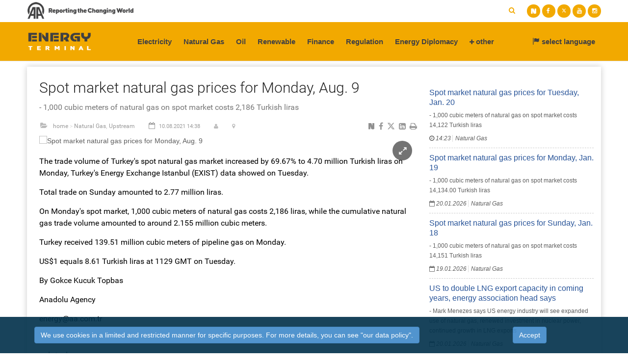

--- FILE ---
content_type: text/html; charset=utf-8
request_url: https://www.aa.com.tr/en/energy/natural-gas/spot-market-natural-gas-prices-for-monday-aug-9/33368
body_size: 46897
content:
<!doctype html>
<!--[if lt IE 7]> <html class="no-js ie6 oldie"> <![endif]-->
<!--[if IE 7]>    <html class="no-js ie7 oldie"> <![endif]-->
<!--[if IE 8]>    <html class="no-js ie8 oldie"> <![endif]-->
<!--[if IE 9]>    <html class="no-js ie9 oldie"> <![endif]-->
<!--[if gt IE 8]><!-->
<html class="no-js" dir="ltr">
<!--<![endif]-->
<head>
    <link rel="amphtml" href="https://www.aa.com.tr/en/energy/natural-gas/spot-market-natural-gas-prices-for-monday-aug-9/33368?amp=1">
    <meta charset="UTF-8" />
    <!--[if IE]><meta http-equiv="X-UA-Compatible" content="IE=Edge,chrome=1"><![endif]-->
    <title>Spot market natural gas prices for Monday, Aug. 9</title>
    <meta http-equiv="Content-Language" content="en">
    <meta name="description" content="- 1,000 cubic meters of natural gas on spot market costs 2,186 Turkish liras - Anadolu Agency" />
    <meta name="keywords" content="natural gas,spot,Anadolu Agency">
    <link rel='canonical' href='https://www.aa.com.tr/en/energy/natural-gas/spot-market-natural-gas-prices-for-monday-aug-9/33368' />
    <meta name="viewport" content="width=device-width, initial-scale=1">
    <!--[if lt IE 9]><link rel='stylesheet' id='miptheme-photobox-ie-css'  href='https://cdnassets.aa.com.tr/assets/enerjiterminali/css/photobox.ie.css?ver=2.3.2' type='text/css' media='all' /><![endif]-->
    <script type='text/javascript' src='https://cdnassets.aa.com.tr/assets/enerjiterminali/js/jquery.min.js'></script>
    <script type='text/javascript' src="https://cdnassets.aa.com.tr/assets/enerjiterminali/js/jquery-latest.js"></script>
    <script type='text/javascript' src="https://cdnassets.aa.com.tr/assets/enerjiterminali/js/jquery.bxslider.min.js"></script>
    <script src="https://cdnassets.aa.com.tr/assets/enerjiterminali/js/newslider.js"></script>
    <script src="https://cdnassets.aa.com.tr/assets/enerjiterminali/js/jquery.fullscreen-popup.js"></script>
    <link rel="icon" href="https://cdnassets.aa.com.tr/assets/enerjiterminali/images/favicon-48x48.png">
    <link rel="alternate" type="application/rss+xml" title="Anadolu Ajansı &raquo; Rss" href="/rss/" />
    <link rel='stylesheet' id='miptheme-bootstrap-css' href='https://cdnassets.aa.com.tr/assets/enerjiterminali/css/bootstrap.min.css?ver=2.3.2' type='text/css' media='all' />
    <link href="https://cdnassets.aa.com.tr/assets/enerjiterminali/css/font-awesome.min.css" rel="stylesheet" />
    <link rel='stylesheet' id='miptheme-external-styles-css' href='https://cdnassets.aa.com.tr/assets/enerjiterminali/css/mip.external.css?ver=2.3.2' type='text/css' media='all' />
    <link rel='stylesheet' id='miptheme-style-css' href='https://cdnassets.aa.com.tr/assets/enerjiterminali/css/style.css?ver=2.5.5' type='text/css' media='all' />
    <link rel="stylesheet" href="https://cdnassets.aa.com.tr/assets/enerjiterminali/css/jquery.bxslider.css" />
    <link href="https://cdnassets.aa.com.tr/assets/enerjiterminali/fonts/Roboto/Roboto.css" rel="stylesheet" />


    <script src="https://cdnassets.aa.com.tr/assets/enerjiterminali/js/bootstrap-daterangepicker-master/moment.min.js"></script>
    <link href="https://cdnassets.aa.com.tr/assets/enerjiterminali/js/bootstrap-daterangepicker-master/daterangepicker.css" rel="stylesheet" />
    <script src="https://cdnassets.aa.com.tr/assets/enerjiterminali/js/bootstrap-daterangepicker-master/daterangepicker.js"></script>


    
    <link href="https://cdnassets.aa.com.tr/assets/enerjiterminali/css/newsslider.css?v=1.0.1" rel="stylesheet" />
    <link href="https://cdnassets.aa.com.tr/assets/enerjiterminali/css/selection-sharer.css" rel="stylesheet" />



    <!-- Jetpack Open Graph Tags -->

    <meta property="fb:app_id" content="1855843514662870" />
    <meta property="fb:pages" content="165302756850788" />
    <meta property="og:title" content="Spot market natural gas prices for Monday, Aug. 9" />
    <meta property="og:description" content="- 1,000 cubic meters of natural gas on spot market costs 2,186 Turkish liras - Anadolu Agency" />
    <meta property="og:image" content="https://cdnuploads.aa.com.tr/uploads/enerjiterminali/Contents/2021/08/10/thumbs_b_c_302de5b3ae74d19f717619e27b3bab03.jpg?v=143839" />
    <meta property="og:url" content="https://www.aa.com.tr/en/energy/natural-gas/spot-market-natural-gas-prices-for-monday-aug-9/33368" />
    <meta property="og:type" content="article" />



    <meta name="twitter:card" content="summary_large_image" />
    <meta name="twitter:site" content="https://twitter.com/AAEnergyNews" />
    <meta name="twitter:creator" content="https://twitter.com/AAEnergyNews" />
    <meta name="twitter:url" content="https://www.aa.com.tr/en/energy/natural-gas/spot-market-natural-gas-prices-for-monday-aug-9/33368" />
    <meta name="twitter:title" content="Spot market natural gas prices for Monday, Aug. 9">
    <meta name="twitter:description" content="- 1,000 cubic meters of natural gas on spot market costs 2,186 Turkish liras - Anadolu Agency" />
    <meta name="twitter:image" content="https://cdnuploads.aa.com.tr/uploads/enerjiterminali/Contents/2021/08/10/thumbs_m_c_302de5b3ae74d19f717619e27b3bab03.jpg?v=143839" />


    <meta itemprop="name" content="Spot market natural gas prices for Monday, Aug. 9" />
    <meta itemprop="description" content="- 1,000 cubic meters of natural gas on spot market costs 2,186 Turkish liras - Anadolu Agency" />
    <meta itemprop="image" content="https://cdnuploads.aa.com.tr/uploads/enerjiterminali/Contents/2021/08/10/thumbs_m_c_302de5b3ae74d19f717619e27b3bab03.jpg?v=143839" />

    <meta http-equiv="refresh" content="300">

    <!-- pinterest -->
    <meta name="p:domain_verify" content="4658984d2754f9c211149b0afeb2e5ff">
    <!-- google apps -->
    <meta name="google-site-verification" content="htdbD82dZlkOE493sk_MjTWms0Rz_Z4w4DmIt355RNI">
    <meta name="google-play-app" content="app-id=com.aa.arge.mobile.android.mobile_android">
    <script>
        if (/(iPad).*AppleWebKit.*Mobile.*Safari/.test(navigator.userAgent)) {
            var headNode = document.getElementsByTagName("head")[0];
            var sbNode = document.createElement('meta');
            sbNode.name = 'apple-itunes-app';
            sbNode.content = 'app-id=948616857';
            headNode.appendChild(sbNode);
        } else if (/(iPhone|iPod).*AppleWebKit.*Mobile.*Safari/.test(navigator.userAgent)) {
            var headNode = document.getElementsByTagName("head")[0];
            var sbNode = document.createElement('meta');
            sbNode.name = 'apple-itunes-app';
            sbNode.content = 'app-id=936244304';
            headNode.appendChild(sbNode);
        }
    </script>
    <script src="https://cdnassets.aa.com.tr/assets/enerjiterminali/js/whatsapp-button.js"></script>
    <style type="text/css" title="dynamic-css" class="options-output">
        #page-content header h2 {
        }
    </style>    <!-- end:wp_head -->
    <!--[if lt IE 9]>
    <script src="https://cdnassets.aa.com.tr/assets/enerjiterminali/js/respond.js"></script>
    <script src="https://cdnassets.aa.com.tr/assets/enerjiterminali/js/html5shiv.js"></script>
    <![endif]-->
    <script>

        $(document).ready(function () {

            var languageRTL = 'ltr';
            var steplan = 1;
            if (languageRTL == "rtl") {
                steplan = -1;
            }

            $(".imagesExpand").fullScreenPopup({
                bgColor: '#000'
            });

            $('.bannerSlider').bxSlider({
                captions: false,
                auto: true,
                pause: 4000,
                mode: 'fade',
                controls: false,
                pager: false,
            });

            $(".imagesExpand").click(function () {

                var slider = $('.bxsliderdetail').bxSlider({
                    nextSelector: '.sliderRightArrow',
                    prevSelector: '.sliderLeftArrow',
                    nextText: '<i class="fa fa-chevron-right"></i>',
                    prevText: '<i class="fa fa-chevron-left"></i>',
                    captions: false,
                    auto: false,
                    pager: false,
                    mode: 'fade',
                    onSlideAfter: function (currentSlide, totalSlides, currentSlideHtmlObject) {
                        $("#idResimAltYazisi").text($(currentSlide[0].innerHTML).attr("title"));
                        $("#photoCount").text(currentSlideHtmlObject + 1);
                        //$("#photoTotal").text(currentSlide.prevObject.length);

                    },



                });

            });

        });

        $(function () {
            $('nav#mobile-menu').mmenu({
                offCanvas: {
                    position: "left",
                    zposition: "front",
                    extensions: ["theme-light"]
                },
                searchfield: false
            });

            $('nav#language-menu').mmenu({
                offCanvas: {
                    position: "left",
                    zposition: "front",
                    extensions: ["theme-light"]
                },
                searchfield: false
            });
        });
    </script>




<script>NS_CSM_td=461873818;NS_CSM_pd=275116669;NS_CSM_u="/clm10";NS_CSM_col="af_collector_logstream_10.151.105.235";</script><script type="text/javascript">function sendTimingInfoInit(){setTimeout(sendTimingInfo,0)}function sendTimingInfo(){var wp=window.performance;if(wp){var c1,c2,t;c1=wp.timing;if(c1){var cm={};cm.ns=c1.navigationStart;if((t=c1.unloadEventStart)>0)cm.us=t;if((t=c1.unloadEventEnd)>0)cm.ue=t;if((t=c1.redirectStart)>0)cm.rs=t;if((t=c1.redirectEnd)>0)cm.re=t;cm.fs=c1.fetchStart;cm.dls=c1.domainLookupStart;cm.dle=c1.domainLookupEnd;cm.cs=c1.connectStart;cm.ce=c1.connectEnd;if((t=c1.secureConnectionStart)>0)cm.scs=t;cm.rqs=c1.requestStart;cm.rss=c1.responseStart;cm.rse=c1.responseEnd;cm.dl=c1.domLoading;cm.di=c1.domInteractive;cm.dcls=c1.domContentLoadedEventStart;cm.dcle=c1.domContentLoadedEventEnd;cm.dc=c1.domComplete;if((t=c1.loadEventStart)>0)cm.ls=t;if((t=c1.loadEventEnd)>0)cm.le=t;cm.tid=NS_CSM_td;cm.pid=NS_CSM_pd;cm.ac=NS_CSM_col;var xhttp=new XMLHttpRequest();if(xhttp){var JSON=JSON||{};JSON.stringify=JSON.stringify||function(ob){var t=typeof(ob);if(t!="object"||ob===null){if(t=="string")ob='"'+ob+'"';return String(ob);}else{var n,v,json=[],arr=(ob&&ob.constructor==Array);for(n in ob){v=ob[n];t=typeof(v);if(t=="string")v='"'+v+'"';else if(t=="object"&&v!==null)v=JSON.stringify(v);json.push((arr?"":'"'+n+'":')+String(v));}return(arr?"[":"{")+String(json)+(arr?"]":"}");}};xhttp.open("POST",NS_CSM_u,true);xhttp.send(JSON.stringify(cm));}}}}if(window.addEventListener)window.addEventListener("load",sendTimingInfoInit,false);else if(window.attachEvent)window.attachEvent("onload",sendTimingInfoInit);else window.onload=sendTimingInfoInit;</script></head>
<body>
    <div id="fb-root"></div>

    <script>
	  window.fbAsyncInit = function() {
		FB.init({
		  appId: '1855843514662870',
		  status : true, // check login status
		  cookie : true, // enable cookies to allow the server to access the session
		  xfbml  : true  // parse XFBML
		});
	  };

	  (function() {
		var e = document.createElement('script');
		e.src = '//connect.facebook.net/tr_TR/all.js';
		e.async = true;
		document.getElementById('fb-root').appendChild(e);
	  }());
    </script>


    <div id="page-outer-wrap">
        <div id="page-inner-wrap">
            
<!-- start:page header mobile -->

<style type="text/css">
    .ArticleDiv {
        float: left;
        height: 192px;
        width: 218px;
        padding-top: 9px;
    }

        .ArticleDiv > article {
            margin-left: 14px !important;
        }

    .ArticleHr {
        height: 184px;
        width: 1px;
        float: left;
        background: #5a5a5a;
    }

    .HeaderImageSize {
        height: 107px !important;
        width: auto !important;
        text-align: center;
        margin: 0 auto;
    }

    .fa-instagram:hover {
        color: #543729;
    }

    .SayfaDilAdi {
        font-size: 24px;
        font-weight: bolder;
    }

    #LiveButton > a:hover {
        color: white !important;
    }

    #LiveButton > a {
        background: #f1f1f1 !important;
        color: #dc1b1b !important;
    }

    .langDiv {
        position: absolute;
        top: 14px;
        right: 66px;
        width: 92px;
        font-size: 12px;
        cursor: pointer;
    }

        .langDiv div {
            float: left;
            padding: 5px;
        }

    .langSecili {
        /*font-weight:bold;*/
        text-decoration: underline;
    }
 
</style>

<header id="page-header-mobile" class="visible-xs visible-sm" style="display:none">

    <nav id="mobile-menu">
        <form id="search-form-mobile" class="mm-search" role="search" method="get" action="https://www.aa.com.tr/en/energy/search/">
            <input type="text" name="s" placeholder="Search " value="" />
        </form>

        <ul id="menu-main-menu" class="nav clearfix">
            <li class="main-menu-item mobil-logo-img">
                <a title="home" href="https://www.aa.com.tr/en/energy">
                        <img src="https://cdnassets.aa.com.tr/assets/enerjiterminali/images/logo_aa_energy_.png" class="mainlogo" alt="Anadolu Agency" />

                </a>
            </li>

                <li class="main-menu-item  menu-category-10 ">
                    <a href="/en/energy/electricity" title="Electricity">Electricity</a>

                        <ul class="sub-menu">
                                <li class="sub-menu-item  menu-category-2 ">
                                    <a href="/en/energy/nuclear" title="Nuclear">Nuclear</a>
                                </li>
                                <li class="sub-menu-item  menu-category-2 ">
                                    <a href="/en/energy/thermal" title="Thermal">Thermal</a>
                                </li>
                                <li class="sub-menu-item  menu-category-2 ">
                                    <a href="/en/energy/coal" title="Coal">Coal</a>
                                </li>
                        </ul>
                </li>
                <li class="main-menu-item  menu-category-10 ">
                    <a href="/en/energy/natural-gas" title="Natural Gas">Natural Gas</a>

                        <ul class="sub-menu">
                                <li class="sub-menu-item  menu-category-2 ">
                                    <a href="/en/energy/upstream" title="Upstream">Upstream</a>
                                </li>
                                <li class="sub-menu-item  menu-category-2 ">
                                    <a href="/en/energy/downstream" title="Downstream">Downstream</a>
                                </li>
                                <li class="sub-menu-item  menu-category-2 ">
                                    <a href="/en/energy/lng-lpg" title="Lng/Lpg">Lng/Lpg</a>
                                </li>
                        </ul>
                </li>
                <li class="main-menu-item  menu-category-10 ">
                    <a href="/en/energy/oil" title="Oil">Oil</a>

                        <ul class="sub-menu">
                                <li class="sub-menu-item  menu-category-2 ">
                                    <a href="/en/energy/oil-upstream" title="Upstream">Upstream</a>
                                </li>
                                <li class="sub-menu-item  menu-category-2 ">
                                    <a href="/en/energy/oil-downstreeam" title="Downstream">Downstream</a>
                                </li>
                                <li class="sub-menu-item  menu-category-2 ">
                                    <a href="/en/energy/refining-petro-chemistry" title="Refining/Petro Chemistry">Refining/Petro Chemistry</a>
                                </li>
                        </ul>
                </li>
                <li class="main-menu-item  menu-category-10 ">
                    <a href="/en/energy/renewable" title="Renewable">Renewable</a>

                        <ul class="sub-menu">
                                <li class="sub-menu-item  menu-category-2 ">
                                    <a href="/en/energy/wind" title="Wind">Wind</a>
                                </li>
                                <li class="sub-menu-item  menu-category-2 ">
                                    <a href="/en/energy/solar" title="Solar">Solar</a>
                                </li>
                                <li class="sub-menu-item  menu-category-2 ">
                                    <a href="/en/energy/hydro" title="Hydro">Hydro</a>
                                </li>
                                <li class="sub-menu-item  menu-category-2 ">
                                    <a href="/en/energy/geothermal-biomass" title="Geothermal/Biomass">Geothermal/Biomass</a>
                                </li>
                        </ul>
                </li>
                <li class="main-menu-item  menu-category-10 ">
                    <a href="/en/energy/finance" title="Finance">Finance</a>

                </li>
                <li class="main-menu-item  menu-category-10 ">
                    <a href="/en/energy/regulation" title="Regulation">Regulation</a>

                        <ul class="sub-menu">
                                <li class="sub-menu-item  menu-category-2 ">
                                    <a href="/en/energy/regulation-oil" title="Oil">Oil</a>
                                </li>
                                <li class="sub-menu-item  menu-category-2 ">
                                    <a href="/en/energy/regulation-electricity" title="Electricity">Electricity</a>
                                </li>
                                <li class="sub-menu-item  menu-category-2 ">
                                    <a href="/en/energy/regulation-natural-gas" title="Natural Gas">Natural Gas</a>
                                </li>
                                <li class="sub-menu-item  menu-category-2 ">
                                    <a href="/en/energy/regulation-renewable" title="Renewable">Renewable</a>
                                </li>
                                <li class="sub-menu-item  menu-category-2 ">
                                    <a href="/en/energy/regulation-lpg" title="LPG">LPG</a>
                                </li>
                        </ul>
                </li>
                <li class="main-menu-item  menu-category-10 ">
                    <a href="/en/energy/energy-diplomacy" title="Energy Diplomacy">Energy Diplomacy</a>

                        <ul class="sub-menu">
                                <li class="sub-menu-item  menu-category-2 ">
                                    <a href="/en/energy/energy-security" title="Energy Security">Energy Security</a>
                                </li>
                                <li class="sub-menu-item  menu-category-2 ">
                                    <a href="/en/energy/international-relations" title="International Relations">International Relations</a>
                                </li>
                                <li class="sub-menu-item  menu-category-2 ">
                                    <a href="/en/energy/international-organization" title="International Organization">International Organization</a>
                                </li>
                                <li class="sub-menu-item  menu-category-2 ">
                                    <a href="/en/energy/energy-projects" title="Energy Projects">Energy Projects</a>
                                </li>
                        </ul>
                </li>
                            <li id="mobile-nav-menu-item-11" class="main-menu-item  menu-category-1 ">
                    <a href="#">other</a>
                    <ul class="sub-menu">
                            <li class="sub-menu-item  menu-category-2 ">
                                <a href="/en/energy/news-from-companies" title="News from companies">News from companies</a>
                            </li>
                            <li class="sub-menu-item  menu-category-2 ">
                                <a href="/en/energy/activitycalendar" title="Energy Meetings">Energy Meetings</a>
                            </li>
                            <li class="sub-menu-item  menu-category-2 ">
                                <a href="/en/energy/vgc/videogallery/0" title="Video">Video</a>
                            </li>

                    </ul>
                </li>
            
        </ul>
    </nav>

    <nav id="language-menu">
        <ul class="dropnav-menu">
                <li class="soc-links"><a href="https://www.aa.com.tr/tr/enerjiterminali"><span></span><i class="fa fa-angle-right"></i> T&#252;rk&#231;e</a></li>
                <li class="soc-links"><a href="https://www.aa.com.tr/en/energyterminal"><span></span><i class="fa fa-angle-right"></i> English</a></li>
        </ul>
    </nav>

    <div data-spy="affix" data-offset-top="50" class="row">
        <div class="col-xs-6" style="text-align:left">

            <a href="https://www.aa.com.tr/en/energy" title="Anadolu Agency">

                    <img src="https://cdnassets.aa.com.tr/assets/enerjiterminali/images/logo_aa_energy_.png" class="mainlogo" alt="Anadolu Agency" />


                <span class="notext">Anadolu Agency</span>
            </a>


        </div>
        <div class="col-xs-6 text-right">
            
            <a id="nav-expander" href="#mobile-menu"><span class="glyphicon glyphicon-th"></span></a>
        </div>
    </div>

</header>

<header id="page-header" class="hidden-xs hidden-sm has-top-menu">

    <div id="top-navigation">
        <div class="container">
                <img src="https://cdnassets.aa.com.tr/assets/enerjiterminali/images/aa_motto_en.png" class="logomotto" />

            <nav id="top-menu">

                <ul class="clearfix">

                    <li class="soc-media">
                        <span id="wrapmain">
                            <form action="https://www.aa.com.tr/en/energy/search/" autocomplete="on">
                                <input class="searhmain" id="search" name="s" type="text" placeholder="Search">
                                <i class="fa fa-search"></i>
                            </form>
                        </span>
                        <a target="_blank" href="https://nsosyal.com/aa_finans">
                            <img src="https://cdnassets.aa.com.tr/assets/enerjiterminali/images/enerji-NextheaderBefore.svg" width="20" style="margin: -5px; margin-top: -5px;" class="next-sosyal" />
                        </a>
                        <a target="_blank" href="https://www.facebook.com/anadoluagencyenglish"><i class="fa fa-facebook"></i></a>
                        <a target="_blank" href="https://twitter.com/AAEnergyNews">
                            <svg xmlns="http://www.w3.org/2000/svg" height="1em" viewBox="0 0 512 512" style="padding-top: 3px;">
                                <path d="M389.2 48h70.6L305.6 224.2 487 464H345L233.7 318.6 106.5 464H35.8L200.7 275.5 26.8 48H172.4L272.9 180.9 389.2 48zM364.4 421.8h39.1L151.1 88h-42L364.4 421.8z"></path>
                            </svg>
                        </a>
                        <a target="_blank" href="https://www.youtube.com/user/anadoluagency"><i class="fa fa-youtube"></i></a>
                        <a target="_blank" href="https://www.instagram.com/anadoluagency/"><i class="fa fa-instagram"></i></a>



                        

                    </li>
                </ul>
            </nav>
        </div>
    </div>

    

    <div id="sticky-header" data-spy="affix" data-offset-top="100">
        <div id="header-navigation">
            <div class="container">
                <nav id="menu">
                        <a href="https://www.aa.com.tr/en/energy"> <img src="https://cdnassets.aa.com.tr/assets/enerjiterminali/images/logo_aa_energy_.png" class="logoaa1" /></a>
                    <ul id="menu-main-menu-1" class="nav clearfix">
                        <li class="menulimarginrighteng">
                                <a href="https://www.aa.com.tr/en/energy" title="Anadolu Agency" class="logoaa">
                                    <img src="https://cdnassets.aa.com.tr/assets/enerjiterminali/images/logo_aa_energy_.png" alt="Anadolu Agency" class="" />

                                </a>


                        </li>



                            <li class="menu-category-6" category="1" yukleme="0">
                                <a class="nav-menuout" href="/en/energy/electricity">Electricity</a>
                                    <div class="subnav-container" style="overflow: hidden;display: none;">


                                            <ul class="subnav-menu">

                                                    <li class="menu-category-10" id="subMenuHover_electricity">
                                                        <a title="Nuclear" href="/en/energy/nuclear" class="menu-link sub-menu-link " style="background:#414042" onmouseover="hoverSubMenu(this, 'subMenuHover_electricity',1)" onmouseout="hoverSubMenu(this, 'subMenuHover_electricity',0)">Nuclear</a>

                                                        <div class="subnav-posts  CokluResimGaleri" style="left:280px;top:6px">
                                                                    <div class="ArticleDiv">
                                                                        <article class="linkbox large cat- text-center">
                                                                            <a href="https://www.aa.com.tr/en/energy/electricity/akkuyu-nuclear-power-plant-moves-toward-first-commissioning-phase-next-year/53539" title="Akkuyu nuclear power plant moves toward first commissioning phase next year">
                                                                                <div class="thumb-wrap">
                                                                                    <img class="miptheme-lazy img-responsive HeaderImageSize"
                                                                                         alt="Akkuyu nuclear power plant moves toward first commissioning phase next year" />
                                                                                    <input type="hidden" value="https://cdnuploads.aa.com.tr/uploads/enerjiterminali/Contents/2025/12/18/thumbs_s_c_45ec61658126a8f83204e130f5b6a078.jpg?v=143428" />
                                                                                    <noscript>
                                                                                        <img src="https://cdnuploads.aa.com.tr/uploads/enerjiterminali/Contents/2025/12/18/thumbs_s_c_45ec61658126a8f83204e130f5b6a078.jpg?v=143428"
                                                                                             alt="Akkuyu nuclear power plant moves toward first commissioning phase next year"
                                                                                             class="img-responsive HeaderImageSize" />
                                                                                    </noscript>
                                                                                </div>
                                                                                <h3 style="">Akkuyu nuclear power plant moves toward first commissioning phase next year</h3>
                                                                            </a>
                                                                            <div class="newsIconsMain iconmainposition">
                                                                                <div class="IconMainDiv">

                                                                                </div>
                                                                                <div style="float:left">

                                                                                </div>
                                                                            </div>

                                                                        </article>
                                                                    </div>
                                                                        <div class="ArticleHr"></div>
                                                                    <div class="ArticleDiv">
                                                                        <article class="linkbox large cat- text-center">
                                                                            <a href="https://www.aa.com.tr/en/energy/electricity/us-consul-general-says-energy-is-key-to-100b-us-turkiye-trade-goal/53309" title="US consul general says energy is key to $100B US-T&#252;rkiye trade goal">
                                                                                <div class="thumb-wrap">
                                                                                    <img class="miptheme-lazy img-responsive HeaderImageSize"
                                                                                         alt="US consul general says energy is key to $100B US-T&#252;rkiye trade goal" />
                                                                                    <input type="hidden" value="https://cdnuploads.aa.com.tr/uploads/enerjiterminali/Contents/2025/12/05/thumbs_s_c_72ecd3d0f9c0c844fbe46f4a3ce20dba.jpg?v=115916" />
                                                                                    <noscript>
                                                                                        <img src="https://cdnuploads.aa.com.tr/uploads/enerjiterminali/Contents/2025/12/05/thumbs_s_c_72ecd3d0f9c0c844fbe46f4a3ce20dba.jpg?v=115916"
                                                                                             alt="US consul general says energy is key to $100B US-T&#252;rkiye trade goal"
                                                                                             class="img-responsive HeaderImageSize" />
                                                                                    </noscript>
                                                                                </div>
                                                                                <h3 style="">US consul general says energy is key to $100B US-T&#252;rkiye trade goal</h3>
                                                                            </a>
                                                                            <div class="newsIconsMain iconmainposition">
                                                                                <div class="IconMainDiv">

                                                                                </div>
                                                                                <div style="float:left">

                                                                                </div>
                                                                            </div>

                                                                        </article>
                                                                    </div>
                                                                        <div class="ArticleHr"></div>
                                                                    <div class="ArticleDiv">
                                                                        <article class="linkbox large cat- text-center">
                                                                            <a href="https://www.aa.com.tr/en/energy/electricity/south-africa-moves-to-revive-nuclear-power-projects-ramp-up-research/52944" title="South Africa moves to revive nuclear power projects, ramp up research">
                                                                                <div class="thumb-wrap">
                                                                                    <img class="miptheme-lazy img-responsive HeaderImageSize"
                                                                                         alt="South Africa moves to revive nuclear power projects, ramp up research" />
                                                                                    <input type="hidden" value="https://cdnuploads.aa.com.tr/uploads/enerjiterminali/Contents/2025/11/17/thumbs_s_c_4698857a5356675a558656be56ee610a.jpg?v=090856" />
                                                                                    <noscript>
                                                                                        <img src="https://cdnuploads.aa.com.tr/uploads/enerjiterminali/Contents/2025/11/17/thumbs_s_c_4698857a5356675a558656be56ee610a.jpg?v=090856"
                                                                                             alt="South Africa moves to revive nuclear power projects, ramp up research"
                                                                                             class="img-responsive HeaderImageSize" />
                                                                                    </noscript>
                                                                                </div>
                                                                                <h3 style="">South Africa moves to revive nuclear power projects, ramp up research</h3>
                                                                            </a>
                                                                            <div class="newsIconsMain iconmainposition">
                                                                                <div class="IconMainDiv">

                                                                                </div>
                                                                                <div style="float:left">

                                                                                </div>
                                                                            </div>

                                                                        </article>
                                                                    </div>
                                                                        <div class="ArticleHr"></div>
                                                                    <div class="ArticleDiv">
                                                                        <article class="linkbox large cat- text-center">
                                                                            <a href="https://www.aa.com.tr/en/energy/electricity/uks-first-small-modular-nuclear-reactors-to-be-built-in-wales-prime-minister-confirms/52890" title="UK&#39;s first small modular nuclear reactors to be built in Wales, prime minister confirms">
                                                                                <div class="thumb-wrap">
                                                                                    <img class="miptheme-lazy img-responsive HeaderImageSize"
                                                                                         alt="UK&#39;s first small modular nuclear reactors to be built in Wales, prime minister confirms" />
                                                                                    <input type="hidden" value="https://cdnuploads.aa.com.tr/uploads/enerjiterminali/Contents/2025/11/13/thumbs_s_c_d2a53ed5f4478259fb220a8c4339d1aa.jpg?v=150753" />
                                                                                    <noscript>
                                                                                        <img src="https://cdnuploads.aa.com.tr/uploads/enerjiterminali/Contents/2025/11/13/thumbs_s_c_d2a53ed5f4478259fb220a8c4339d1aa.jpg?v=150753"
                                                                                             alt="UK&#39;s first small modular nuclear reactors to be built in Wales, prime minister confirms"
                                                                                             class="img-responsive HeaderImageSize" />
                                                                                    </noscript>
                                                                                </div>
                                                                                <h3 style="">UK&#39;s first small modular nuclear reactors to be built in Wales, prime minister confirms</h3>
                                                                            </a>
                                                                            <div class="newsIconsMain iconmainposition">
                                                                                <div class="IconMainDiv">

                                                                                </div>
                                                                                <div style="float:left">

                                                                                </div>
                                                                            </div>

                                                                        </article>
                                                                    </div>
                                                        </div>
                                                    </li>
                                                    <li class="menu-category-10" id="subMenuHover_electricity">
                                                        <a title="Thermal" href="/en/energy/thermal" class="menu-link sub-menu-link " style="" onmouseover="hoverSubMenu(this, 'subMenuHover_electricity',1)" onmouseout="hoverSubMenu(this, 'subMenuHover_electricity',0)">Thermal</a>

                                                        <div class="subnav-posts  CokluResimGaleri" style="left:280px;top:6px">
                                                                    <div class="ArticleDiv">
                                                                        <article class="linkbox large cat- text-center">
                                                                            <a href="https://www.aa.com.tr/en/energy/electricity/turkiye-says-power-system-strong-amid-european-blackout/49013" title="T&#252;rkiye says power system strong amid European blackout">
                                                                                <div class="thumb-wrap">
                                                                                    <img class="miptheme-lazy img-responsive HeaderImageSize"
                                                                                         alt="T&#252;rkiye says power system strong amid European blackout" />
                                                                                    <input type="hidden" value="https://cdnuploads.aa.com.tr/uploads/enerjiterminali/Contents/2025/05/04/thumbs_s_c_805857e80ea6cf8cfd2325d692425094.jpg?v=120405" />
                                                                                    <noscript>
                                                                                        <img src="https://cdnuploads.aa.com.tr/uploads/enerjiterminali/Contents/2025/05/04/thumbs_s_c_805857e80ea6cf8cfd2325d692425094.jpg?v=120405"
                                                                                             alt="T&#252;rkiye says power system strong amid European blackout"
                                                                                             class="img-responsive HeaderImageSize" />
                                                                                    </noscript>
                                                                                </div>
                                                                                <h3 style="">T&#252;rkiye says power system strong amid European blackout</h3>
                                                                            </a>
                                                                            <div class="newsIconsMain iconmainposition">
                                                                                <div class="IconMainDiv">

                                                                                </div>
                                                                                <div style="float:left">

                                                                                </div>
                                                                            </div>

                                                                        </article>
                                                                    </div>
                                                                        <div class="ArticleHr"></div>
                                                                    <div class="ArticleDiv">
                                                                        <article class="linkbox large cat- text-center">
                                                                            <a href="https://www.aa.com.tr/en/energy/electricity/turkiyes-daily-power-consumption-down-18-on-april-26/41462" title="T&#252;rkiye&#39;s daily power consumption down 1.8% on April 26">
                                                                                <div class="thumb-wrap">
                                                                                    <img class="miptheme-lazy img-responsive HeaderImageSize"
                                                                                         alt="T&#252;rkiye&#39;s daily power consumption down 1.8% on April 26" />
                                                                                    <input type="hidden" value="https://cdnuploads.aa.com.tr/uploads/enerjiterminali/Contents/2024/04/27/thumbs_s_c_59e895d5900380d6e59aa18451277814.jpg?v=114535" />
                                                                                    <noscript>
                                                                                        <img src="https://cdnuploads.aa.com.tr/uploads/enerjiterminali/Contents/2024/04/27/thumbs_s_c_59e895d5900380d6e59aa18451277814.jpg?v=114535"
                                                                                             alt="T&#252;rkiye&#39;s daily power consumption down 1.8% on April 26"
                                                                                             class="img-responsive HeaderImageSize" />
                                                                                    </noscript>
                                                                                </div>
                                                                                <h3 style="">T&#252;rkiye&#39;s daily power consumption down 1.8% on April 26</h3>
                                                                            </a>
                                                                            <div class="newsIconsMain iconmainposition">
                                                                                <div class="IconMainDiv">

                                                                                </div>
                                                                                <div style="float:left">

                                                                                </div>
                                                                            </div>

                                                                        </article>
                                                                    </div>
                                                                        <div class="ArticleHr"></div>
                                                                    <div class="ArticleDiv">
                                                                        <article class="linkbox large cat- text-center">
                                                                            <a href="https://www.aa.com.tr/en/energy/electricity/turkiyes-daily-power-consumption-up-167-on-may-22/38183" title="T&#252;rkiye&#39;s daily power consumption up 16.7% on May 22">
                                                                                <div class="thumb-wrap">
                                                                                    <img class="miptheme-lazy img-responsive HeaderImageSize"
                                                                                         alt="T&#252;rkiye&#39;s daily power consumption up 16.7% on May 22" />
                                                                                    <input type="hidden" value="https://cdnuploads.aa.com.tr/uploads/enerjiterminali/Contents/2023/05/23/thumbs_s_c_517d81e676bc8a6a063596dc2551a250.jpg?v=103249" />
                                                                                    <noscript>
                                                                                        <img src="https://cdnuploads.aa.com.tr/uploads/enerjiterminali/Contents/2023/05/23/thumbs_s_c_517d81e676bc8a6a063596dc2551a250.jpg?v=103249"
                                                                                             alt="T&#252;rkiye&#39;s daily power consumption up 16.7% on May 22"
                                                                                             class="img-responsive HeaderImageSize" />
                                                                                    </noscript>
                                                                                </div>
                                                                                <h3 style="">T&#252;rkiye&#39;s daily power consumption up 16.7% on May 22</h3>
                                                                            </a>
                                                                            <div class="newsIconsMain iconmainposition">
                                                                                <div class="IconMainDiv">

                                                                                </div>
                                                                                <div style="float:left">

                                                                                </div>
                                                                            </div>

                                                                        </article>
                                                                    </div>
                                                                        <div class="ArticleHr"></div>
                                                                    <div class="ArticleDiv">
                                                                        <article class="linkbox large cat- text-center">
                                                                            <a href="https://www.aa.com.tr/en/energy/electricity/turkiyes-daily-power-consumption-increases-12-on-may-10/38119" title="T&#252;rkiye&#39;s daily power consumption increases 1.2% on May 10">
                                                                                <div class="thumb-wrap">
                                                                                    <img class="miptheme-lazy img-responsive HeaderImageSize"
                                                                                         alt="T&#252;rkiye&#39;s daily power consumption increases 1.2% on May 10" />
                                                                                    <input type="hidden" value="https://cdnuploads.aa.com.tr/uploads/enerjiterminali/Contents/2023/05/11/thumbs_s_c_440e19ea0f5e212b31e83b8ee2e29950.jpg?v=105803" />
                                                                                    <noscript>
                                                                                        <img src="https://cdnuploads.aa.com.tr/uploads/enerjiterminali/Contents/2023/05/11/thumbs_s_c_440e19ea0f5e212b31e83b8ee2e29950.jpg?v=105803"
                                                                                             alt="T&#252;rkiye&#39;s daily power consumption increases 1.2% on May 10"
                                                                                             class="img-responsive HeaderImageSize" />
                                                                                    </noscript>
                                                                                </div>
                                                                                <h3 style="">T&#252;rkiye&#39;s daily power consumption increases 1.2% on May 10</h3>
                                                                            </a>
                                                                            <div class="newsIconsMain iconmainposition">
                                                                                <div class="IconMainDiv">

                                                                                </div>
                                                                                <div style="float:left">

                                                                                </div>
                                                                            </div>

                                                                        </article>
                                                                    </div>
                                                        </div>
                                                    </li>
                                                    <li class="menu-category-10" id="subMenuHover_electricity">
                                                        <a title="Coal" href="/en/energy/coal" class="menu-link sub-menu-link " style="" onmouseover="hoverSubMenu(this, 'subMenuHover_electricity',1)" onmouseout="hoverSubMenu(this, 'subMenuHover_electricity',0)">Coal</a>

                                                        <div class="subnav-posts  CokluResimGaleri" style="left:280px;top:6px">
                                                                    <div class="ArticleDiv">
                                                                        <article class="linkbox large cat- text-center">
                                                                            <a href="https://www.aa.com.tr/en/energy/electricity/climate-change-protestors-block-world-s-largest-coal-export-port-in-australia/53233" title="Climate change protestors block world’s largest coal export port in Australia">
                                                                                <div class="thumb-wrap">
                                                                                    <img class="miptheme-lazy img-responsive HeaderImageSize"
                                                                                         alt="Climate change protestors block world’s largest coal export port in Australia" />
                                                                                    <input type="hidden" value="https://cdnuploads.aa.com.tr/uploads/enerjiterminali/Contents/2025/12/02/thumbs_s_c_be45b36aa25402cf99822ecfa5474e9f.jpg?v=111921" />
                                                                                    <noscript>
                                                                                        <img src="https://cdnuploads.aa.com.tr/uploads/enerjiterminali/Contents/2025/12/02/thumbs_s_c_be45b36aa25402cf99822ecfa5474e9f.jpg?v=111921"
                                                                                             alt="Climate change protestors block world’s largest coal export port in Australia"
                                                                                             class="img-responsive HeaderImageSize" />
                                                                                    </noscript>
                                                                                </div>
                                                                                <h3 style="">Climate change protestors block world’s largest coal export port in Australia</h3>
                                                                            </a>
                                                                            <div class="newsIconsMain iconmainposition">
                                                                                <div class="IconMainDiv">

                                                                                </div>
                                                                                <div style="float:left">

                                                                                </div>
                                                                            </div>

                                                                        </article>
                                                                    </div>
                                                                        <div class="ArticleHr"></div>
                                                                    <div class="ArticleDiv">
                                                                        <article class="linkbox large cat- text-center">
                                                                            <a href="https://www.aa.com.tr/en/energy/electricity/us-to-invest-625m-to-expand-coal-industry/52007" title="US to invest $625M to expand coal industry">
                                                                                <div class="thumb-wrap">
                                                                                    <img class="miptheme-lazy img-responsive HeaderImageSize"
                                                                                         alt="US to invest $625M to expand coal industry" />
                                                                                    <input type="hidden" value="https://cdnuploads.aa.com.tr/uploads/enerjiterminali/Contents/2025/09/30/thumbs_s_c_5a962554d88b95e8d462f1900cdaeedc.jpg?v=152324" />
                                                                                    <noscript>
                                                                                        <img src="https://cdnuploads.aa.com.tr/uploads/enerjiterminali/Contents/2025/09/30/thumbs_s_c_5a962554d88b95e8d462f1900cdaeedc.jpg?v=152324"
                                                                                             alt="US to invest $625M to expand coal industry"
                                                                                             class="img-responsive HeaderImageSize" />
                                                                                    </noscript>
                                                                                </div>
                                                                                <h3 style="">US to invest $625M to expand coal industry</h3>
                                                                            </a>
                                                                            <div class="newsIconsMain iconmainposition">
                                                                                <div class="IconMainDiv">

                                                                                </div>
                                                                                <div style="float:left">

                                                                                </div>
                                                                            </div>

                                                                        </article>
                                                                    </div>
                                                                        <div class="ArticleHr"></div>
                                                                    <div class="ArticleDiv">
                                                                        <article class="linkbox large cat- text-center">
                                                                            <a href="https://www.aa.com.tr/en/energy/electricity/global-consortium-launches-study-on-carbon-capture-hubs-to-support-asias-decarbonization/51058" title="Global consortium launches study on carbon capture hubs to support Asia&#39;s decarbonization">
                                                                                <div class="thumb-wrap">
                                                                                    <img class="miptheme-lazy img-responsive HeaderImageSize"
                                                                                         alt="Global consortium launches study on carbon capture hubs to support Asia&#39;s decarbonization" />
                                                                                    <input type="hidden" value="https://cdnuploads.aa.com.tr/uploads/enerjiterminali/Contents/2025/08/11/thumbs_s_c_80fc03d6ae798d6bfd6ee73c575e44e9.jpg?v=142052" />
                                                                                    <noscript>
                                                                                        <img src="https://cdnuploads.aa.com.tr/uploads/enerjiterminali/Contents/2025/08/11/thumbs_s_c_80fc03d6ae798d6bfd6ee73c575e44e9.jpg?v=142052"
                                                                                             alt="Global consortium launches study on carbon capture hubs to support Asia&#39;s decarbonization"
                                                                                             class="img-responsive HeaderImageSize" />
                                                                                    </noscript>
                                                                                </div>
                                                                                <h3 style="">Global consortium launches study on carbon capture hubs to support Asia&#39;s decarbonization</h3>
                                                                            </a>
                                                                            <div class="newsIconsMain iconmainposition">
                                                                                <div class="IconMainDiv">

                                                                                </div>
                                                                                <div style="float:left">

                                                                                </div>
                                                                            </div>

                                                                        </article>
                                                                    </div>
                                                                        <div class="ArticleHr"></div>
                                                                    <div class="ArticleDiv">
                                                                        <article class="linkbox large cat- text-center">
                                                                            <a href="https://www.aa.com.tr/en/energy/electricity/global-coal-demand-to-remain-on-a-plateau-in-2025-and-2026-iea/50661" title="Global coal demand to remain on a plateau in 2025 and 2026: IEA">
                                                                                <div class="thumb-wrap">
                                                                                    <img class="miptheme-lazy img-responsive HeaderImageSize"
                                                                                         alt="Global coal demand to remain on a plateau in 2025 and 2026: IEA" />
                                                                                    <input type="hidden" value="https://cdnuploads.aa.com.tr/uploads/enerjiterminali/Contents/2025/07/24/thumbs_s_c_bf573b04c1479ee5cfd6f09936917188.jpg?v=155012" />
                                                                                    <noscript>
                                                                                        <img src="https://cdnuploads.aa.com.tr/uploads/enerjiterminali/Contents/2025/07/24/thumbs_s_c_bf573b04c1479ee5cfd6f09936917188.jpg?v=155012"
                                                                                             alt="Global coal demand to remain on a plateau in 2025 and 2026: IEA"
                                                                                             class="img-responsive HeaderImageSize" />
                                                                                    </noscript>
                                                                                </div>
                                                                                <h3 style="">Global coal demand to remain on a plateau in 2025 and 2026: IEA</h3>
                                                                            </a>
                                                                            <div class="newsIconsMain iconmainposition">
                                                                                <div class="IconMainDiv">

                                                                                </div>
                                                                                <div style="float:left">

                                                                                </div>
                                                                            </div>

                                                                        </article>
                                                                    </div>
                                                        </div>
                                                    </li>
                                            </ul>

                                    </div>
                            </li>
                            <li class="menu-category-6" category="1" yukleme="0">
                                <a class="nav-menuout" href="/en/energy/natural-gas">Natural Gas</a>
                                    <div class="subnav-container" style="overflow: hidden;display: none;">


                                            <ul class="subnav-menu">

                                                    <li class="menu-category-10" id="subMenuHover_natural-gas">
                                                        <a title="Upstream" href="/en/energy/upstream" class="menu-link sub-menu-link " style="background:#414042" onmouseover="hoverSubMenu(this, 'subMenuHover_natural-gas',1)" onmouseout="hoverSubMenu(this, 'subMenuHover_natural-gas',0)">Upstream</a>

                                                        <div class="subnav-posts  CokluResimGaleri" style="left:280px;top:6px">
                                                                    <div class="ArticleDiv">
                                                                        <article class="linkbox large cat- text-center">
                                                                            <a href="https://www.aa.com.tr/en/energy/natural-gas/spot-market-natural-gas-prices-for-tuesday-nov-5/44465" title="Spot market natural gas prices for Tuesday, Nov. 5">
                                                                                <div class="thumb-wrap">
                                                                                    <img class="miptheme-lazy img-responsive HeaderImageSize"
                                                                                         alt="Spot market natural gas prices for Tuesday, Nov. 5" />
                                                                                    <input type="hidden" value="https://cdnuploads.aa.com.tr/uploads/enerjiterminali/Contents/2024/11/06/thumbs_s_c_0a5ac845e8ebd74a669e5b97797a15a7.jpg?v=143906" />
                                                                                    <noscript>
                                                                                        <img src="https://cdnuploads.aa.com.tr/uploads/enerjiterminali/Contents/2024/11/06/thumbs_s_c_0a5ac845e8ebd74a669e5b97797a15a7.jpg?v=143906"
                                                                                             alt="Spot market natural gas prices for Tuesday, Nov. 5"
                                                                                             class="img-responsive HeaderImageSize" />
                                                                                    </noscript>
                                                                                </div>
                                                                                <h3 style="">Spot market natural gas prices for Tuesday, Nov. 5</h3>
                                                                            </a>
                                                                            <div class="newsIconsMain iconmainposition">
                                                                                <div class="IconMainDiv">

                                                                                </div>
                                                                                <div style="float:left">

                                                                                </div>
                                                                            </div>

                                                                        </article>
                                                                    </div>
                                                                        <div class="ArticleHr"></div>
                                                                    <div class="ArticleDiv">
                                                                        <article class="linkbox large cat- text-center">
                                                                            <a href="https://www.aa.com.tr/en/energy/natural-gas/global-natural-gas-investments-to-reach-almost-9-trillion-by-2050/41127" title="Global natural gas investments to reach almost $9 trillion by 2050">
                                                                                <div class="thumb-wrap">
                                                                                    <img class="miptheme-lazy img-responsive HeaderImageSize"
                                                                                         alt="Global natural gas investments to reach almost $9 trillion by 2050" />
                                                                                    <input type="hidden" value="https://cdnuploads.aa.com.tr/uploads/enerjiterminali/Contents/2024/03/22/thumbs_s_c_871a713de191bf77db4a8f5100845665.jpg?v=114323" />
                                                                                    <noscript>
                                                                                        <img src="https://cdnuploads.aa.com.tr/uploads/enerjiterminali/Contents/2024/03/22/thumbs_s_c_871a713de191bf77db4a8f5100845665.jpg?v=114323"
                                                                                             alt="Global natural gas investments to reach almost $9 trillion by 2050"
                                                                                             class="img-responsive HeaderImageSize" />
                                                                                    </noscript>
                                                                                </div>
                                                                                <h3 style="">Global natural gas investments to reach almost $9 trillion by 2050</h3>
                                                                            </a>
                                                                            <div class="newsIconsMain iconmainposition">
                                                                                <div class="IconMainDiv">

                                                                                </div>
                                                                                <div style="float:left">

                                                                                </div>
                                                                            </div>

                                                                        </article>
                                                                    </div>
                                                                        <div class="ArticleHr"></div>
                                                                    <div class="ArticleDiv">
                                                                        <article class="linkbox large cat- text-center">
                                                                            <a href="https://www.aa.com.tr/en/energy/natural-gas/spot-market-natural-gas-prices-for-thursday-jan-5/37264" title="Spot market natural gas prices for Thursday, Jan. 5">
                                                                                <div class="thumb-wrap">
                                                                                    <img class="miptheme-lazy img-responsive HeaderImageSize"
                                                                                         alt="Spot market natural gas prices for Thursday, Jan. 5" />
                                                                                    <input type="hidden" value="https://cdnuploads.aa.com.tr/uploads/enerjiterminali/Contents/2023/01/06/thumbs_s_c_7d2636f65eb3bee8e77bdbb1fec41801.jpg?v=144753" />
                                                                                    <noscript>
                                                                                        <img src="https://cdnuploads.aa.com.tr/uploads/enerjiterminali/Contents/2023/01/06/thumbs_s_c_7d2636f65eb3bee8e77bdbb1fec41801.jpg?v=144753"
                                                                                             alt="Spot market natural gas prices for Thursday, Jan. 5"
                                                                                             class="img-responsive HeaderImageSize" />
                                                                                    </noscript>
                                                                                </div>
                                                                                <h3 style="">Spot market natural gas prices for Thursday, Jan. 5</h3>
                                                                            </a>
                                                                            <div class="newsIconsMain iconmainposition">
                                                                                <div class="IconMainDiv">

                                                                                </div>
                                                                                <div style="float:left">

                                                                                </div>
                                                                            </div>

                                                                        </article>
                                                                    </div>
                                                                        <div class="ArticleHr"></div>
                                                                    <div class="ArticleDiv">
                                                                        <article class="linkbox large cat- text-center">
                                                                            <a href="https://www.aa.com.tr/en/energy/natural-gas/turkish-president-announces-more-gas-reserves-found-in-black-sea/37200" title="Turkish president announces more gas reserves found in Black Sea">
                                                                                <div class="thumb-wrap">
                                                                                    <img class="miptheme-lazy img-responsive HeaderImageSize"
                                                                                         alt="Turkish president announces more gas reserves found in Black Sea" />
                                                                                    <input type="hidden" value="https://cdnuploads.aa.com.tr/uploads/enerjiterminali/Contents/2022/12/27/thumbs_s_c_9522d97424fd597d1dd7a4161d601511.jpg?v=113949" />
                                                                                    <noscript>
                                                                                        <img src="https://cdnuploads.aa.com.tr/uploads/enerjiterminali/Contents/2022/12/27/thumbs_s_c_9522d97424fd597d1dd7a4161d601511.jpg?v=113949"
                                                                                             alt="Turkish president announces more gas reserves found in Black Sea"
                                                                                             class="img-responsive HeaderImageSize" />
                                                                                    </noscript>
                                                                                </div>
                                                                                <h3 style="">Turkish president announces more gas reserves found in Black Sea</h3>
                                                                            </a>
                                                                            <div class="newsIconsMain iconmainposition">
                                                                                <div class="IconMainDiv">

                                                                                </div>
                                                                                <div style="float:left">

                                                                                </div>
                                                                            </div>

                                                                        </article>
                                                                    </div>
                                                        </div>
                                                    </li>
                                                    <li class="menu-category-10" id="subMenuHover_natural-gas">
                                                        <a title="Downstream" href="/en/energy/downstream" class="menu-link sub-menu-link " style="" onmouseover="hoverSubMenu(this, 'subMenuHover_natural-gas',1)" onmouseout="hoverSubMenu(this, 'subMenuHover_natural-gas',0)">Downstream</a>

                                                        <div class="subnav-posts  CokluResimGaleri" style="left:280px;top:6px">
                                                                    <div class="ArticleDiv">
                                                                        <article class="linkbox large cat- text-center">
                                                                            <a href="https://www.aa.com.tr/en/energy/natural-gas/spot-market-natural-gas-prices-for-saturday-nov-29/53208" title="Spot market natural gas prices for Saturday, Nov. 29">
                                                                                <div class="thumb-wrap">
                                                                                    <img class="miptheme-lazy img-responsive HeaderImageSize"
                                                                                         alt="Spot market natural gas prices for Saturday, Nov. 29" />
                                                                                    <input type="hidden" value="https://cdnuploads.aa.com.tr/uploads/enerjiterminali/Contents/2025/11/30/thumbs_s_c_54dacd79911703f93b24254e8d480e91.jpg?v=142505" />
                                                                                    <noscript>
                                                                                        <img src="https://cdnuploads.aa.com.tr/uploads/enerjiterminali/Contents/2025/11/30/thumbs_s_c_54dacd79911703f93b24254e8d480e91.jpg?v=142505"
                                                                                             alt="Spot market natural gas prices for Saturday, Nov. 29"
                                                                                             class="img-responsive HeaderImageSize" />
                                                                                    </noscript>
                                                                                </div>
                                                                                <h3 style="">Spot market natural gas prices for Saturday, Nov. 29</h3>
                                                                            </a>
                                                                            <div class="newsIconsMain iconmainposition">
                                                                                <div class="IconMainDiv">

                                                                                </div>
                                                                                <div style="float:left">

                                                                                </div>
                                                                            </div>

                                                                        </article>
                                                                    </div>
                                                                        <div class="ArticleHr"></div>
                                                                    <div class="ArticleDiv">
                                                                        <article class="linkbox large cat- text-center">
                                                                            <a href="https://www.aa.com.tr/en/energy/natural-gas/spot-market-natural-gas-prices-for-thursday-april-17/48680" title="Spot market natural gas prices for Thursday, April 17">
                                                                                <div class="thumb-wrap">
                                                                                    <img class="miptheme-lazy img-responsive HeaderImageSize"
                                                                                         alt="Spot market natural gas prices for Thursday, April 17" />
                                                                                    <input type="hidden" value="https://cdnuploads.aa.com.tr/uploads/enerjiterminali/Contents/2025/04/18/thumbs_s_c_7a0df70a5fc7407c0ec500a511312e84.jpg?v=153318" />
                                                                                    <noscript>
                                                                                        <img src="https://cdnuploads.aa.com.tr/uploads/enerjiterminali/Contents/2025/04/18/thumbs_s_c_7a0df70a5fc7407c0ec500a511312e84.jpg?v=153318"
                                                                                             alt="Spot market natural gas prices for Thursday, April 17"
                                                                                             class="img-responsive HeaderImageSize" />
                                                                                    </noscript>
                                                                                </div>
                                                                                <h3 style="">Spot market natural gas prices for Thursday, April 17</h3>
                                                                            </a>
                                                                            <div class="newsIconsMain iconmainposition">
                                                                                <div class="IconMainDiv">

                                                                                </div>
                                                                                <div style="float:left">

                                                                                </div>
                                                                            </div>

                                                                        </article>
                                                                    </div>
                                                                        <div class="ArticleHr"></div>
                                                                    <div class="ArticleDiv">
                                                                        <article class="linkbox large cat- text-center">
                                                                            <a href="https://www.aa.com.tr/en/energy/natural-gas/turkiyes-natural-gas-imports-up-177-in-october/46540" title="T&#252;rkiye&#39;s natural gas imports up 17.7% in October">
                                                                                <div class="thumb-wrap">
                                                                                    <img class="miptheme-lazy img-responsive HeaderImageSize"
                                                                                         alt="T&#252;rkiye&#39;s natural gas imports up 17.7% in October" />
                                                                                    <input type="hidden" value="https://cdnuploads.aa.com.tr/uploads/enerjiterminali/Contents/2024/12/30/thumbs_s_c_0f63cc47aa11b2f71a754609b90b8c5f.jpg?v=160019" />
                                                                                    <noscript>
                                                                                        <img src="https://cdnuploads.aa.com.tr/uploads/enerjiterminali/Contents/2024/12/30/thumbs_s_c_0f63cc47aa11b2f71a754609b90b8c5f.jpg?v=160019"
                                                                                             alt="T&#252;rkiye&#39;s natural gas imports up 17.7% in October"
                                                                                             class="img-responsive HeaderImageSize" />
                                                                                    </noscript>
                                                                                </div>
                                                                                <h3 style="">T&#252;rkiye&#39;s natural gas imports up 17.7% in October</h3>
                                                                            </a>
                                                                            <div class="newsIconsMain iconmainposition">
                                                                                <div class="IconMainDiv">

                                                                                </div>
                                                                                <div style="float:left">

                                                                                </div>
                                                                            </div>

                                                                        </article>
                                                                    </div>
                                                                        <div class="ArticleHr"></div>
                                                                    <div class="ArticleDiv">
                                                                        <article class="linkbox large cat- text-center">
                                                                            <a href="https://www.aa.com.tr/en/energy/natural-gas/costs-double-as-oil-and-gas-discoveries-decline-in-global-markets/41470" title="Costs double as oil and gas discoveries decline in global markets">
                                                                                <div class="thumb-wrap">
                                                                                    <img class="miptheme-lazy img-responsive HeaderImageSize"
                                                                                         alt="Costs double as oil and gas discoveries decline in global markets" />
                                                                                    <input type="hidden" value="https://cdnuploads.aa.com.tr/uploads/enerjiterminali/Contents/2024/04/28/thumbs_s_c_16b9b6503681b0a1325b9dcf20d443f3.jpg?v=132529" />
                                                                                    <noscript>
                                                                                        <img src="https://cdnuploads.aa.com.tr/uploads/enerjiterminali/Contents/2024/04/28/thumbs_s_c_16b9b6503681b0a1325b9dcf20d443f3.jpg?v=132529"
                                                                                             alt="Costs double as oil and gas discoveries decline in global markets"
                                                                                             class="img-responsive HeaderImageSize" />
                                                                                    </noscript>
                                                                                </div>
                                                                                <h3 style="">Costs double as oil and gas discoveries decline in global markets</h3>
                                                                            </a>
                                                                            <div class="newsIconsMain iconmainposition">
                                                                                <div class="IconMainDiv">

                                                                                </div>
                                                                                <div style="float:left">

                                                                                </div>
                                                                            </div>

                                                                        </article>
                                                                    </div>
                                                        </div>
                                                    </li>
                                                    <li class="menu-category-10" id="subMenuHover_natural-gas">
                                                        <a title="Lng/Lpg" href="/en/energy/lng-lpg" class="menu-link sub-menu-link " style="" onmouseover="hoverSubMenu(this, 'subMenuHover_natural-gas',1)" onmouseout="hoverSubMenu(this, 'subMenuHover_natural-gas',0)">Lng/Lpg</a>

                                                        <div class="subnav-posts  CokluResimGaleri" style="left:280px;top:6px">
                                                                    <div class="ArticleDiv">
                                                                        <article class="linkbox large cat- text-center">
                                                                            <a href="https://www.aa.com.tr/en/energy/natural-gas/turkiyes-lpg-production-down-183-in-november-2025/54034" title="T&#252;rkiye&#39;s LPG production down 18.3% in November 2025">
                                                                                <div class="thumb-wrap">
                                                                                    <img class="miptheme-lazy img-responsive HeaderImageSize"
                                                                                         alt="T&#252;rkiye&#39;s LPG production down 18.3% in November 2025" />
                                                                                    <input type="hidden" value="https://cdnuploads.aa.com.tr/uploads/enerjiterminali/Contents/2026/01/14/thumbs_s_c_5b17e795a7241751bfc52f41c44ddfc4.jpg?v=153251" />
                                                                                    <noscript>
                                                                                        <img src="https://cdnuploads.aa.com.tr/uploads/enerjiterminali/Contents/2026/01/14/thumbs_s_c_5b17e795a7241751bfc52f41c44ddfc4.jpg?v=153251"
                                                                                             alt="T&#252;rkiye&#39;s LPG production down 18.3% in November 2025"
                                                                                             class="img-responsive HeaderImageSize" />
                                                                                    </noscript>
                                                                                </div>
                                                                                <h3 style="">T&#252;rkiye&#39;s LPG production down 18.3% in November 2025</h3>
                                                                            </a>
                                                                            <div class="newsIconsMain iconmainposition">
                                                                                <div class="IconMainDiv">

                                                                                </div>
                                                                                <div style="float:left">

                                                                                </div>
                                                                            </div>

                                                                        </article>
                                                                    </div>
                                                                        <div class="ArticleHr"></div>
                                                                    <div class="ArticleDiv">
                                                                        <article class="linkbox large cat- text-center">
                                                                            <a href="https://www.aa.com.tr/en/energy/natural-gas/turkiyes-lpg-production-up-289-in-october/53508" title="T&#252;rkiye&#39;s LPG production up 2.89% in October">
                                                                                <div class="thumb-wrap">
                                                                                    <img class="miptheme-lazy img-responsive HeaderImageSize"
                                                                                         alt="T&#252;rkiye&#39;s LPG production up 2.89% in October" />
                                                                                    <input type="hidden" value="https://cdnuploads.aa.com.tr/uploads/enerjiterminali/Contents/2025/12/16/thumbs_s_c_c98d9c22ab8b3e80c65424edf1336c04.jpg?v=151248" />
                                                                                    <noscript>
                                                                                        <img src="https://cdnuploads.aa.com.tr/uploads/enerjiterminali/Contents/2025/12/16/thumbs_s_c_c98d9c22ab8b3e80c65424edf1336c04.jpg?v=151248"
                                                                                             alt="T&#252;rkiye&#39;s LPG production up 2.89% in October"
                                                                                             class="img-responsive HeaderImageSize" />
                                                                                    </noscript>
                                                                                </div>
                                                                                <h3 style="">T&#252;rkiye&#39;s LPG production up 2.89% in October</h3>
                                                                            </a>
                                                                            <div class="newsIconsMain iconmainposition">
                                                                                <div class="IconMainDiv">

                                                                                </div>
                                                                                <div style="float:left">

                                                                                </div>
                                                                            </div>

                                                                        </article>
                                                                    </div>
                                                                        <div class="ArticleHr"></div>
                                                                    <div class="ArticleDiv">
                                                                        <article class="linkbox large cat- text-center">
                                                                            <a href="https://www.aa.com.tr/en/energy/natural-gas/sri-lanka-in-talks-with-moscow-to-build-lng-terminal-modernize-refinery-to-use-russian-oil/53491" title="Sri Lanka in talks with Moscow to build LNG terminal, modernize refinery to use Russian oil">
                                                                                <div class="thumb-wrap">
                                                                                    <img class="miptheme-lazy img-responsive HeaderImageSize"
                                                                                         alt="Sri Lanka in talks with Moscow to build LNG terminal, modernize refinery to use Russian oil" />
                                                                                    <input type="hidden" value="https://cdnuploads.aa.com.tr/uploads/enerjiterminali/Contents/2025/12/15/thumbs_s_c_50fcb080bc190cd362037f942aa2f064.jpg?v=173359" />
                                                                                    <noscript>
                                                                                        <img src="https://cdnuploads.aa.com.tr/uploads/enerjiterminali/Contents/2025/12/15/thumbs_s_c_50fcb080bc190cd362037f942aa2f064.jpg?v=173359"
                                                                                             alt="Sri Lanka in talks with Moscow to build LNG terminal, modernize refinery to use Russian oil"
                                                                                             class="img-responsive HeaderImageSize" />
                                                                                    </noscript>
                                                                                </div>
                                                                                <h3 style="">Sri Lanka in talks with Moscow to build LNG terminal, modernize refinery to use Russian oil</h3>
                                                                            </a>
                                                                            <div class="newsIconsMain iconmainposition">
                                                                                <div class="IconMainDiv">

                                                                                </div>
                                                                                <div style="float:left">

                                                                                </div>
                                                                            </div>

                                                                        </article>
                                                                    </div>
                                                                        <div class="ArticleHr"></div>
                                                                    <div class="ArticleDiv">
                                                                        <article class="linkbox large cat- text-center">
                                                                            <a href="https://www.aa.com.tr/en/energy/natural-gas/lng-supply-surplus-in-2026-to-pressure-global-gas-prices-experts-say/53195" title="LNG supply surplus in 2026 to pressure global gas prices, experts say">
                                                                                <div class="thumb-wrap">
                                                                                    <img class="miptheme-lazy img-responsive HeaderImageSize"
                                                                                         alt="LNG supply surplus in 2026 to pressure global gas prices, experts say" />
                                                                                    <input type="hidden" value="https://cdnuploads.aa.com.tr/uploads/enerjiterminali/Contents/2025/11/29/thumbs_s_c_ad771c56ebafcfd5fb8502c6b0a9a682.jpg?v=143558" />
                                                                                    <noscript>
                                                                                        <img src="https://cdnuploads.aa.com.tr/uploads/enerjiterminali/Contents/2025/11/29/thumbs_s_c_ad771c56ebafcfd5fb8502c6b0a9a682.jpg?v=143558"
                                                                                             alt="LNG supply surplus in 2026 to pressure global gas prices, experts say"
                                                                                             class="img-responsive HeaderImageSize" />
                                                                                    </noscript>
                                                                                </div>
                                                                                <h3 style="">LNG supply surplus in 2026 to pressure global gas prices, experts say</h3>
                                                                            </a>
                                                                            <div class="newsIconsMain iconmainposition">
                                                                                <div class="IconMainDiv">

                                                                                </div>
                                                                                <div style="float:left">

                                                                                </div>
                                                                            </div>

                                                                        </article>
                                                                    </div>
                                                        </div>
                                                    </li>
                                            </ul>

                                    </div>
                            </li>
                            <li class="menu-category-6" category="1" yukleme="0">
                                <a class="nav-menuout" href="/en/energy/oil">Oil</a>
                                    <div class="subnav-container" style="overflow: hidden;display: none;">


                                            <ul class="subnav-menu">

                                                    <li class="menu-category-10" id="subMenuHover_oil">
                                                        <a title="Upstream" href="/en/energy/oil-upstream" class="menu-link sub-menu-link " style="background:#414042" onmouseover="hoverSubMenu(this, 'subMenuHover_oil',1)" onmouseout="hoverSubMenu(this, 'subMenuHover_oil',0)">Upstream</a>

                                                        <div class="subnav-posts  CokluResimGaleri" style="left:280px;top:6px">
                                                                    <div class="ArticleDiv">
                                                                        <article class="linkbox large cat- text-center">
                                                                            <a href="https://www.aa.com.tr/en/energy/oil/us-oil-rig-count-up-for-week-ending-dec-26/53683" title="US oil rig count up for week ending Dec. 26">
                                                                                <div class="thumb-wrap">
                                                                                    <img class="miptheme-lazy img-responsive HeaderImageSize"
                                                                                         alt="US oil rig count up for week ending Dec. 26" />
                                                                                    <input type="hidden" value="https://cdnuploads.aa.com.tr/uploads/enerjiterminali/Contents/2025/12/27/thumbs_s_c_c7f6fe31b881dd30b62226e82d27705b.jpg?v=112147" />
                                                                                    <noscript>
                                                                                        <img src="https://cdnuploads.aa.com.tr/uploads/enerjiterminali/Contents/2025/12/27/thumbs_s_c_c7f6fe31b881dd30b62226e82d27705b.jpg?v=112147"
                                                                                             alt="US oil rig count up for week ending Dec. 26"
                                                                                             class="img-responsive HeaderImageSize" />
                                                                                    </noscript>
                                                                                </div>
                                                                                <h3 style="">US oil rig count up for week ending Dec. 26</h3>
                                                                            </a>
                                                                            <div class="newsIconsMain iconmainposition">
                                                                                <div class="IconMainDiv">

                                                                                </div>
                                                                                <div style="float:left">

                                                                                </div>
                                                                            </div>

                                                                        </article>
                                                                    </div>
                                                                        <div class="ArticleHr"></div>
                                                                    <div class="ArticleDiv">
                                                                        <article class="linkbox large cat- text-center">
                                                                            <a href="https://www.aa.com.tr/en/energy/oil/turkiye-to-deploy-ai-in-oil-and-gas-exploration/51401" title="T&#252;rkiye to deploy AI in oil and gas exploration">
                                                                                <div class="thumb-wrap">
                                                                                    <img class="miptheme-lazy img-responsive HeaderImageSize"
                                                                                         alt="T&#252;rkiye to deploy AI in oil and gas exploration" />
                                                                                    <input type="hidden" value="https://cdnuploads.aa.com.tr/uploads/enerjiterminali/Contents/2025/08/28/thumbs_s_c_e7496684c55df08fdd179efe1b9b39ed.jpg?v=111612" />
                                                                                    <noscript>
                                                                                        <img src="https://cdnuploads.aa.com.tr/uploads/enerjiterminali/Contents/2025/08/28/thumbs_s_c_e7496684c55df08fdd179efe1b9b39ed.jpg?v=111612"
                                                                                             alt="T&#252;rkiye to deploy AI in oil and gas exploration"
                                                                                             class="img-responsive HeaderImageSize" />
                                                                                    </noscript>
                                                                                </div>
                                                                                <h3 style="">T&#252;rkiye to deploy AI in oil and gas exploration</h3>
                                                                            </a>
                                                                            <div class="newsIconsMain iconmainposition">
                                                                                <div class="IconMainDiv">

                                                                                </div>
                                                                                <div style="float:left">

                                                                                </div>
                                                                            </div>

                                                                        </article>
                                                                    </div>
                                                                        <div class="ArticleHr"></div>
                                                                    <div class="ArticleDiv">
                                                                        <article class="linkbox large cat- text-center">
                                                                            <a href="https://www.aa.com.tr/en/energy/oil/oil-production-in-turkiyes-eastern-region-breaks-first-record-in-2024/40386" title="Oil production in T&#252;rkiye&#39;s eastern region breaks first record in 2024">
                                                                                <div class="thumb-wrap">
                                                                                    <img class="miptheme-lazy img-responsive HeaderImageSize"
                                                                                         alt="Oil production in T&#252;rkiye&#39;s eastern region breaks first record in 2024" />
                                                                                    <input type="hidden" value="https://cdnuploads.aa.com.tr/uploads/enerjiterminali/Contents/2024/01/26/thumbs_s_c_db6ec2ca579fabe51d932350715990a1.jpg?v=122219" />
                                                                                    <noscript>
                                                                                        <img src="https://cdnuploads.aa.com.tr/uploads/enerjiterminali/Contents/2024/01/26/thumbs_s_c_db6ec2ca579fabe51d932350715990a1.jpg?v=122219"
                                                                                             alt="Oil production in T&#252;rkiye&#39;s eastern region breaks first record in 2024"
                                                                                             class="img-responsive HeaderImageSize" />
                                                                                    </noscript>
                                                                                </div>
                                                                                <h3 style="">Oil production in T&#252;rkiye&#39;s eastern region breaks first record in 2024</h3>
                                                                            </a>
                                                                            <div class="newsIconsMain iconmainposition">
                                                                                <div class="IconMainDiv">

                                                                                </div>
                                                                                <div style="float:left">

                                                                                </div>
                                                                            </div>

                                                                        </article>
                                                                    </div>
                                                                        <div class="ArticleHr"></div>
                                                                    <div class="ArticleDiv">
                                                                        <article class="linkbox large cat- text-center">
                                                                            <a href="https://www.aa.com.tr/en/energy/oil/oil-up-in-w-e-dec-15-on-demand-optimism-central-bank-interest-rate-decisions/39800" title="Oil up in w/e Dec. 15 on demand optimism, central bank interest rate decisions">
                                                                                <div class="thumb-wrap">
                                                                                    <img class="miptheme-lazy img-responsive HeaderImageSize"
                                                                                         alt="Oil up in w/e Dec. 15 on demand optimism, central bank interest rate decisions" />
                                                                                    <input type="hidden" value="https://cdnuploads.aa.com.tr/uploads/enerjiterminali/Contents/2023/12/15/thumbs_s_c_5a5b93162cd9af4d4fde234e33537fa4.jpg?v=153405" />
                                                                                    <noscript>
                                                                                        <img src="https://cdnuploads.aa.com.tr/uploads/enerjiterminali/Contents/2023/12/15/thumbs_s_c_5a5b93162cd9af4d4fde234e33537fa4.jpg?v=153405"
                                                                                             alt="Oil up in w/e Dec. 15 on demand optimism, central bank interest rate decisions"
                                                                                             class="img-responsive HeaderImageSize" />
                                                                                    </noscript>
                                                                                </div>
                                                                                <h3 style="">Oil up in w/e Dec. 15 on demand optimism, central bank interest rate decisions</h3>
                                                                            </a>
                                                                            <div class="newsIconsMain iconmainposition">
                                                                                <div class="IconMainDiv">

                                                                                </div>
                                                                                <div style="float:left">

                                                                                </div>
                                                                            </div>

                                                                        </article>
                                                                    </div>
                                                        </div>
                                                    </li>
                                                    <li class="menu-category-10" id="subMenuHover_oil">
                                                        <a title="Downstream" href="/en/energy/oil-downstreeam" class="menu-link sub-menu-link " style="" onmouseover="hoverSubMenu(this, 'subMenuHover_oil',1)" onmouseout="hoverSubMenu(this, 'subMenuHover_oil',0)">Downstream</a>

                                                        <div class="subnav-posts  CokluResimGaleri" style="left:280px;top:6px">
                                                                    <div class="ArticleDiv">
                                                                        <article class="linkbox large cat- text-center">
                                                                            <a href="https://www.aa.com.tr/en/energy/oil/turkiye-iraq-begin-talks-on-new-oil-transport-deal/50612" title="T&#252;rkiye, Iraq begin talks on new oil transport deal">
                                                                                <div class="thumb-wrap">
                                                                                    <img class="miptheme-lazy img-responsive HeaderImageSize"
                                                                                         alt="T&#252;rkiye, Iraq begin talks on new oil transport deal" />
                                                                                    <input type="hidden" value="https://cdnuploads.aa.com.tr/uploads/enerjiterminali/Contents/2025/07/22/thumbs_s_c_88ebf8a5074a402ea13a64f6f32ebc90.jpg?v=135302" />
                                                                                    <noscript>
                                                                                        <img src="https://cdnuploads.aa.com.tr/uploads/enerjiterminali/Contents/2025/07/22/thumbs_s_c_88ebf8a5074a402ea13a64f6f32ebc90.jpg?v=135302"
                                                                                             alt="T&#252;rkiye, Iraq begin talks on new oil transport deal"
                                                                                             class="img-responsive HeaderImageSize" />
                                                                                    </noscript>
                                                                                </div>
                                                                                <h3 style="">T&#252;rkiye, Iraq begin talks on new oil transport deal</h3>
                                                                            </a>
                                                                            <div class="newsIconsMain iconmainposition">
                                                                                <div class="IconMainDiv">

                                                                                </div>
                                                                                <div style="float:left">

                                                                                </div>
                                                                            </div>

                                                                        </article>
                                                                    </div>
                                                                        <div class="ArticleHr"></div>
                                                                    <div class="ArticleDiv">
                                                                        <article class="linkbox large cat- text-center">
                                                                            <a href="https://www.aa.com.tr/en/energy/oil/us-oil-rig-count-down-by-8-for-week-ending-may-23/49394" title="US oil rig count down by 8 for week ending May 23">
                                                                                <div class="thumb-wrap">
                                                                                    <img class="miptheme-lazy img-responsive HeaderImageSize"
                                                                                         alt="US oil rig count down by 8 for week ending May 23" />
                                                                                    <input type="hidden" value="https://cdnuploads.aa.com.tr/uploads/enerjiterminali/Contents/2025/05/24/thumbs_s_c_cfd8c50047ec364cc6d5b51f47adfa1a.jpg?v=092911" />
                                                                                    <noscript>
                                                                                        <img src="https://cdnuploads.aa.com.tr/uploads/enerjiterminali/Contents/2025/05/24/thumbs_s_c_cfd8c50047ec364cc6d5b51f47adfa1a.jpg?v=092911"
                                                                                             alt="US oil rig count down by 8 for week ending May 23"
                                                                                             class="img-responsive HeaderImageSize" />
                                                                                    </noscript>
                                                                                </div>
                                                                                <h3 style="">US oil rig count down by 8 for week ending May 23</h3>
                                                                            </a>
                                                                            <div class="newsIconsMain iconmainposition">
                                                                                <div class="IconMainDiv">

                                                                                </div>
                                                                                <div style="float:left">

                                                                                </div>
                                                                            </div>

                                                                        </article>
                                                                    </div>
                                                                        <div class="ArticleHr"></div>
                                                                    <div class="ArticleDiv">
                                                                        <article class="linkbox large cat- text-center">
                                                                            <a href="https://www.aa.com.tr/en/energy/oil/us-oil-rig-count-down-by-6-for-week-ending-june-28/42171" title="US oil rig count down by 6 for week ending June 28">
                                                                                <div class="thumb-wrap">
                                                                                    <img class="miptheme-lazy img-responsive HeaderImageSize"
                                                                                         alt="US oil rig count down by 6 for week ending June 28" />
                                                                                    <input type="hidden" value="https://cdnuploads.aa.com.tr/uploads/enerjiterminali/Contents/2024/06/29/thumbs_s_c_2f7146f0f4dc658a6522003be84f5a5d.jpg?v=102903" />
                                                                                    <noscript>
                                                                                        <img src="https://cdnuploads.aa.com.tr/uploads/enerjiterminali/Contents/2024/06/29/thumbs_s_c_2f7146f0f4dc658a6522003be84f5a5d.jpg?v=102903"
                                                                                             alt="US oil rig count down by 6 for week ending June 28"
                                                                                             class="img-responsive HeaderImageSize" />
                                                                                    </noscript>
                                                                                </div>
                                                                                <h3 style="">US oil rig count down by 6 for week ending June 28</h3>
                                                                            </a>
                                                                            <div class="newsIconsMain iconmainposition">
                                                                                <div class="IconMainDiv">

                                                                                </div>
                                                                                <div style="float:left">

                                                                                </div>
                                                                            </div>

                                                                        </article>
                                                                    </div>
                                                                        <div class="ArticleHr"></div>
                                                                    <div class="ArticleDiv">
                                                                        <article class="linkbox large cat- text-center">
                                                                            <a href="https://www.aa.com.tr/en/energy/oil/oil-dives-as-weak-us-inflation-data-dashes-hopes-for-interest-rate-cuts/39757" title="Oil dives as weak US inflation data dashes hopes for interest rate cuts">
                                                                                <div class="thumb-wrap">
                                                                                    <img class="miptheme-lazy img-responsive HeaderImageSize"
                                                                                         alt="Oil dives as weak US inflation data dashes hopes for interest rate cuts" />
                                                                                    <input type="hidden" value="https://cdnuploads.aa.com.tr/uploads/enerjiterminali/Contents/2023/12/13/thumbs_s_c_04f2bdd0789d7a080beec1554ecc9e62.jpg?v=112345" />
                                                                                    <noscript>
                                                                                        <img src="https://cdnuploads.aa.com.tr/uploads/enerjiterminali/Contents/2023/12/13/thumbs_s_c_04f2bdd0789d7a080beec1554ecc9e62.jpg?v=112345"
                                                                                             alt="Oil dives as weak US inflation data dashes hopes for interest rate cuts"
                                                                                             class="img-responsive HeaderImageSize" />
                                                                                    </noscript>
                                                                                </div>
                                                                                <h3 style="">Oil dives as weak US inflation data dashes hopes for interest rate cuts</h3>
                                                                            </a>
                                                                            <div class="newsIconsMain iconmainposition">
                                                                                <div class="IconMainDiv">

                                                                                </div>
                                                                                <div style="float:left">

                                                                                </div>
                                                                            </div>

                                                                        </article>
                                                                    </div>
                                                        </div>
                                                    </li>
                                                    <li class="menu-category-10" id="subMenuHover_oil">
                                                        <a title="Refining/Petro Chemistry" href="/en/energy/refining-petro-chemistry" class="menu-link sub-menu-link " style="" onmouseover="hoverSubMenu(this, 'subMenuHover_oil',1)" onmouseout="hoverSubMenu(this, 'subMenuHover_oil',0)">Refining/Petro Chemistry</a>

                                                        <div class="subnav-posts  CokluResimGaleri" style="left:280px;top:6px">
                                                                    <div class="ArticleDiv">
                                                                        <article class="linkbox large cat- text-center">
                                                                            <a href="https://www.aa.com.tr/en/energy/oil/us-oil-rig-count-up-by-2-for-week-ending-sept-5/51584" title="US oil rig count up by 2 for week ending Sept. 5">
                                                                                <div class="thumb-wrap">
                                                                                    <img class="miptheme-lazy img-responsive HeaderImageSize"
                                                                                         alt="US oil rig count up by 2 for week ending Sept. 5" />
                                                                                    <input type="hidden" value="https://cdnuploads.aa.com.tr/uploads/enerjiterminali/Contents/2025/09/06/thumbs_s_c_05b7d6fe3d150041d162a00422d747cd.jpg?v=094900" />
                                                                                    <noscript>
                                                                                        <img src="https://cdnuploads.aa.com.tr/uploads/enerjiterminali/Contents/2025/09/06/thumbs_s_c_05b7d6fe3d150041d162a00422d747cd.jpg?v=094900"
                                                                                             alt="US oil rig count up by 2 for week ending Sept. 5"
                                                                                             class="img-responsive HeaderImageSize" />
                                                                                    </noscript>
                                                                                </div>
                                                                                <h3 style="">US oil rig count up by 2 for week ending Sept. 5</h3>
                                                                            </a>
                                                                            <div class="newsIconsMain iconmainposition">
                                                                                <div class="IconMainDiv">

                                                                                </div>
                                                                                <div style="float:left">

                                                                                </div>
                                                                            </div>

                                                                        </article>
                                                                    </div>
                                                                        <div class="ArticleHr"></div>
                                                                    <div class="ArticleDiv">
                                                                        <article class="linkbox large cat- text-center">
                                                                            <a href="https://www.aa.com.tr/en/energy/oil/us-oil-rig-count-down-by-9-for-week-ending-april-11/48552" title="US oil rig count down by 9 for week ending April 11">
                                                                                <div class="thumb-wrap">
                                                                                    <img class="miptheme-lazy img-responsive HeaderImageSize"
                                                                                         alt="US oil rig count down by 9 for week ending April 11" />
                                                                                    <input type="hidden" value="https://cdnuploads.aa.com.tr/uploads/enerjiterminali/Contents/2025/04/12/thumbs_s_c_5854ad0467ec097be6b2f1b298b7416c.jpg?v=102251" />
                                                                                    <noscript>
                                                                                        <img src="https://cdnuploads.aa.com.tr/uploads/enerjiterminali/Contents/2025/04/12/thumbs_s_c_5854ad0467ec097be6b2f1b298b7416c.jpg?v=102251"
                                                                                             alt="US oil rig count down by 9 for week ending April 11"
                                                                                             class="img-responsive HeaderImageSize" />
                                                                                    </noscript>
                                                                                </div>
                                                                                <h3 style="">US oil rig count down by 9 for week ending April 11</h3>
                                                                            </a>
                                                                            <div class="newsIconsMain iconmainposition">
                                                                                <div class="IconMainDiv">

                                                                                </div>
                                                                                <div style="float:left">

                                                                                </div>
                                                                            </div>

                                                                        </article>
                                                                    </div>
                                                                        <div class="ArticleHr"></div>
                                                                    <div class="ArticleDiv">
                                                                        <article class="linkbox large cat- text-center">
                                                                            <a href="https://www.aa.com.tr/en/energy/oil/oil-giants-profits-slide-151-to-1821-billion-in-january-september-/46196" title="Oil giants&#39; profits slide 15.1% to $182.1 billion in January-September ">
                                                                                <div class="thumb-wrap">
                                                                                    <img class="miptheme-lazy img-responsive HeaderImageSize"
                                                                                         alt="Oil giants&#39; profits slide 15.1% to $182.1 billion in January-September " />
                                                                                    <input type="hidden" value="https://cdnuploads.aa.com.tr/uploads/enerjiterminali/Contents/2024/12/11/thumbs_s_c_a9b1ca6df05f2a9aac825527f5f00887.jpg?v=153010" />
                                                                                    <noscript>
                                                                                        <img src="https://cdnuploads.aa.com.tr/uploads/enerjiterminali/Contents/2024/12/11/thumbs_s_c_a9b1ca6df05f2a9aac825527f5f00887.jpg?v=153010"
                                                                                             alt="Oil giants&#39; profits slide 15.1% to $182.1 billion in January-September "
                                                                                             class="img-responsive HeaderImageSize" />
                                                                                    </noscript>
                                                                                </div>
                                                                                <h3 style="">Oil giants&#39; profits slide 15.1% to $182.1 billion in January-September </h3>
                                                                            </a>
                                                                            <div class="newsIconsMain iconmainposition">
                                                                                <div class="IconMainDiv">

                                                                                </div>
                                                                                <div style="float:left">

                                                                                </div>
                                                                            </div>

                                                                        </article>
                                                                    </div>
                                                                        <div class="ArticleHr"></div>
                                                                    <div class="ArticleDiv">
                                                                        <article class="linkbox large cat- text-center">
                                                                            <a href="https://www.aa.com.tr/en/energy/oil/oil-prices-up-on-expectations-of-supply-delay-from-opec-recession-fears-in-us/43279" title="Oil prices up on expectations of supply delay from OPEC+, recession fears in US">
                                                                                <div class="thumb-wrap">
                                                                                    <img class="miptheme-lazy img-responsive HeaderImageSize"
                                                                                         alt="Oil prices up on expectations of supply delay from OPEC+, recession fears in US" />
                                                                                    <input type="hidden" value="https://cdnuploads.aa.com.tr/uploads/enerjiterminali/Contents/2024/09/05/thumbs_s_c_316ace7a256512a2ff1f68b85e7c109c.jpg?v=142712" />
                                                                                    <noscript>
                                                                                        <img src="https://cdnuploads.aa.com.tr/uploads/enerjiterminali/Contents/2024/09/05/thumbs_s_c_316ace7a256512a2ff1f68b85e7c109c.jpg?v=142712"
                                                                                             alt="Oil prices up on expectations of supply delay from OPEC+, recession fears in US"
                                                                                             class="img-responsive HeaderImageSize" />
                                                                                    </noscript>
                                                                                </div>
                                                                                <h3 style="">Oil prices up on expectations of supply delay from OPEC+, recession fears in US</h3>
                                                                            </a>
                                                                            <div class="newsIconsMain iconmainposition">
                                                                                <div class="IconMainDiv">

                                                                                </div>
                                                                                <div style="float:left">

                                                                                </div>
                                                                            </div>

                                                                        </article>
                                                                    </div>
                                                        </div>
                                                    </li>
                                            </ul>

                                    </div>
                            </li>
                            <li class="menu-category-6" category="1" yukleme="0">
                                <a class="nav-menuout" href="/en/energy/renewable">Renewable</a>
                                    <div class="subnav-container" style="overflow: hidden;display: none;">


                                            <ul class="subnav-menu">

                                                    <li class="menu-category-10" id="subMenuHover_renewable">
                                                        <a title="Wind" href="/en/energy/wind" class="menu-link sub-menu-link " style="background:#414042" onmouseover="hoverSubMenu(this, 'subMenuHover_renewable',1)" onmouseout="hoverSubMenu(this, 'subMenuHover_renewable',0)">Wind</a>

                                                        <div class="subnav-posts  CokluResimGaleri" style="left:280px;top:6px">
                                                                    <div class="ArticleDiv">
                                                                        <article class="linkbox large cat- text-center">
                                                                            <a href="https://www.aa.com.tr/en/energy/renewable/turkiye-expects-1st-offshore-wind-tenders-by-end-of-year/54137" title="T&#252;rkiye expects 1st offshore wind tenders by end of year">
                                                                                <div class="thumb-wrap">
                                                                                    <img class="miptheme-lazy img-responsive HeaderImageSize"
                                                                                         alt="T&#252;rkiye expects 1st offshore wind tenders by end of year" />
                                                                                    <input type="hidden" value="https://cdnuploads.aa.com.tr/uploads/enerjiterminali/Contents/2026/01/19/thumbs_s_c_00a5410aca21769202c056b5f42c1725.jpg?v=112237" />
                                                                                    <noscript>
                                                                                        <img src="https://cdnuploads.aa.com.tr/uploads/enerjiterminali/Contents/2026/01/19/thumbs_s_c_00a5410aca21769202c056b5f42c1725.jpg?v=112237"
                                                                                             alt="T&#252;rkiye expects 1st offshore wind tenders by end of year"
                                                                                             class="img-responsive HeaderImageSize" />
                                                                                    </noscript>
                                                                                </div>
                                                                                <h3 style="">T&#252;rkiye expects 1st offshore wind tenders by end of year</h3>
                                                                            </a>
                                                                            <div class="newsIconsMain iconmainposition">
                                                                                <div class="IconMainDiv">

                                                                                </div>
                                                                                <div style="float:left">

                                                                                </div>
                                                                            </div>

                                                                        </article>
                                                                    </div>
                                                                        <div class="ArticleHr"></div>
                                                                    <div class="ArticleDiv">
                                                                        <article class="linkbox large cat- text-center">
                                                                            <a href="https://www.aa.com.tr/en/energy/renewable/gwec-head-sees-turkiye-as-future-hub-for-global-renewable-supply-chain/54113" title="GWEC head sees T&#252;rkiye as future hub for global renewable supply chain">
                                                                                <div class="thumb-wrap">
                                                                                    <img class="miptheme-lazy img-responsive HeaderImageSize"
                                                                                         alt="GWEC head sees T&#252;rkiye as future hub for global renewable supply chain" />
                                                                                    <input type="hidden" value="https://cdnuploads.aa.com.tr/uploads/enerjiterminali/Contents/2026/01/17/thumbs_s_c_4058874b9cafa9dce55cc84bf3bdba9f.jpg?v=144555" />
                                                                                    <noscript>
                                                                                        <img src="https://cdnuploads.aa.com.tr/uploads/enerjiterminali/Contents/2026/01/17/thumbs_s_c_4058874b9cafa9dce55cc84bf3bdba9f.jpg?v=144555"
                                                                                             alt="GWEC head sees T&#252;rkiye as future hub for global renewable supply chain"
                                                                                             class="img-responsive HeaderImageSize" />
                                                                                    </noscript>
                                                                                </div>
                                                                                <h3 style="">GWEC head sees T&#252;rkiye as future hub for global renewable supply chain</h3>
                                                                            </a>
                                                                            <div class="newsIconsMain iconmainposition">
                                                                                <div class="IconMainDiv">

                                                                                </div>
                                                                                <div style="float:left">

                                                                                </div>
                                                                            </div>

                                                                        </article>
                                                                    </div>
                                                                        <div class="ArticleHr"></div>
                                                                    <div class="ArticleDiv">
                                                                        <article class="linkbox large cat- text-center">
                                                                            <a href="https://www.aa.com.tr/en/energy/renewable/energy-transition-technologies-offer-new-opportunities-for-global-energy-systems-irena-says/54057" title="Energy transition technologies offer new opportunities for global energy systems, IRENA says">
                                                                                <div class="thumb-wrap">
                                                                                    <img class="miptheme-lazy img-responsive HeaderImageSize"
                                                                                         alt="Energy transition technologies offer new opportunities for global energy systems, IRENA says" />
                                                                                    <input type="hidden" value="https://cdnuploads.aa.com.tr/uploads/enerjiterminali/Contents/2026/01/15/thumbs_s_c_9ceb11c075ce6ac108966a6c099334e2.jpg?v=145029" />
                                                                                    <noscript>
                                                                                        <img src="https://cdnuploads.aa.com.tr/uploads/enerjiterminali/Contents/2026/01/15/thumbs_s_c_9ceb11c075ce6ac108966a6c099334e2.jpg?v=145029"
                                                                                             alt="Energy transition technologies offer new opportunities for global energy systems, IRENA says"
                                                                                             class="img-responsive HeaderImageSize" />
                                                                                    </noscript>
                                                                                </div>
                                                                                <h3 style="">Energy transition technologies offer new opportunities for global energy systems, IRENA says</h3>
                                                                            </a>
                                                                            <div class="newsIconsMain iconmainposition">
                                                                                <div class="IconMainDiv">

                                                                                </div>
                                                                                <div style="float:left">

                                                                                </div>
                                                                            </div>

                                                                        </article>
                                                                    </div>
                                                                        <div class="ArticleHr"></div>
                                                                    <div class="ArticleDiv">
                                                                        <article class="linkbox large cat- text-center">
                                                                            <a href="https://www.aa.com.tr/en/energy/renewable/windeurope-appoints-former-belgian-energy-minister-tinne-van-der-straeten-as-ceo/53985" title="WindEurope appoints former Belgian Energy Minister Tinne Van der Straeten as CEO">
                                                                                <div class="thumb-wrap">
                                                                                    <img class="miptheme-lazy img-responsive HeaderImageSize"
                                                                                         alt="WindEurope appoints former Belgian Energy Minister Tinne Van der Straeten as CEO" />
                                                                                    <input type="hidden" value="https://cdnuploads.aa.com.tr/uploads/enerjiterminali/Contents/2026/01/12/thumbs_s_c_be023d3a2eaa8a9c6c0c0bab9941596b.jpg?v=130748" />
                                                                                    <noscript>
                                                                                        <img src="https://cdnuploads.aa.com.tr/uploads/enerjiterminali/Contents/2026/01/12/thumbs_s_c_be023d3a2eaa8a9c6c0c0bab9941596b.jpg?v=130748"
                                                                                             alt="WindEurope appoints former Belgian Energy Minister Tinne Van der Straeten as CEO"
                                                                                             class="img-responsive HeaderImageSize" />
                                                                                    </noscript>
                                                                                </div>
                                                                                <h3 style="">WindEurope appoints former Belgian Energy Minister Tinne Van der Straeten as CEO</h3>
                                                                            </a>
                                                                            <div class="newsIconsMain iconmainposition">
                                                                                <div class="IconMainDiv">

                                                                                </div>
                                                                                <div style="float:left">

                                                                                </div>
                                                                            </div>

                                                                        </article>
                                                                    </div>
                                                        </div>
                                                    </li>
                                                    <li class="menu-category-10" id="subMenuHover_renewable">
                                                        <a title="Solar" href="/en/energy/solar" class="menu-link sub-menu-link " style="" onmouseover="hoverSubMenu(this, 'subMenuHover_renewable',1)" onmouseout="hoverSubMenu(this, 'subMenuHover_renewable',0)">Solar</a>

                                                        <div class="subnav-posts  CokluResimGaleri" style="left:280px;top:6px">
                                                                    <div class="ArticleDiv">
                                                                        <article class="linkbox large cat- text-center">
                                                                            <a href="https://www.aa.com.tr/en/energy/renewable/energy-transition-technologies-offer-new-opportunities-for-global-energy-systems-irena-says/54057" title="Energy transition technologies offer new opportunities for global energy systems, IRENA says">
                                                                                <div class="thumb-wrap">
                                                                                    <img class="miptheme-lazy img-responsive HeaderImageSize"
                                                                                         alt="Energy transition technologies offer new opportunities for global energy systems, IRENA says" />
                                                                                    <input type="hidden" value="https://cdnuploads.aa.com.tr/uploads/enerjiterminali/Contents/2026/01/15/thumbs_s_c_9ceb11c075ce6ac108966a6c099334e2.jpg?v=145029" />
                                                                                    <noscript>
                                                                                        <img src="https://cdnuploads.aa.com.tr/uploads/enerjiterminali/Contents/2026/01/15/thumbs_s_c_9ceb11c075ce6ac108966a6c099334e2.jpg?v=145029"
                                                                                             alt="Energy transition technologies offer new opportunities for global energy systems, IRENA says"
                                                                                             class="img-responsive HeaderImageSize" />
                                                                                    </noscript>
                                                                                </div>
                                                                                <h3 style="">Energy transition technologies offer new opportunities for global energy systems, IRENA says</h3>
                                                                            </a>
                                                                            <div class="newsIconsMain iconmainposition">
                                                                                <div class="IconMainDiv">

                                                                                </div>
                                                                                <div style="float:left">

                                                                                </div>
                                                                            </div>

                                                                        </article>
                                                                    </div>
                                                                        <div class="ArticleHr"></div>
                                                                    <div class="ArticleDiv">
                                                                        <article class="linkbox large cat- text-center">
                                                                            <a href="https://www.aa.com.tr/en/energy/renewable/turkiye-uae-advance-1b-deal-for-nigde-solar-power-plant/52279" title="T&#252;rkiye, UAE advance $1B deal for Nigde solar power plant">
                                                                                <div class="thumb-wrap">
                                                                                    <img class="miptheme-lazy img-responsive HeaderImageSize"
                                                                                         alt="T&#252;rkiye, UAE advance $1B deal for Nigde solar power plant" />
                                                                                    <input type="hidden" value="https://cdnuploads.aa.com.tr/uploads/enerjiterminali/Contents/2025/10/15/thumbs_s_c_e59ff9edc6ac51e7b91683999d07665c.jpg?v=102858" />
                                                                                    <noscript>
                                                                                        <img src="https://cdnuploads.aa.com.tr/uploads/enerjiterminali/Contents/2025/10/15/thumbs_s_c_e59ff9edc6ac51e7b91683999d07665c.jpg?v=102858"
                                                                                             alt="T&#252;rkiye, UAE advance $1B deal for Nigde solar power plant"
                                                                                             class="img-responsive HeaderImageSize" />
                                                                                    </noscript>
                                                                                </div>
                                                                                <h3 style="">T&#252;rkiye, UAE advance $1B deal for Nigde solar power plant</h3>
                                                                            </a>
                                                                            <div class="newsIconsMain iconmainposition">
                                                                                <div class="IconMainDiv">

                                                                                </div>
                                                                                <div style="float:left">

                                                                                </div>
                                                                            </div>

                                                                        </article>
                                                                    </div>
                                                                        <div class="ArticleHr"></div>
                                                                    <div class="ArticleDiv">
                                                                        <article class="linkbox large cat- text-center">
                                                                            <a href="https://www.aa.com.tr/en/energy/renewable/qatarenergy-samsung-ct-ink-deal-to-build-dukhan-solar-power-plant/51773" title="QatarEnergy, Samsung C&amp;T ink deal to build Dukhan solar power plant">
                                                                                <div class="thumb-wrap">
                                                                                    <img class="miptheme-lazy img-responsive HeaderImageSize"
                                                                                         alt="QatarEnergy, Samsung C&amp;T ink deal to build Dukhan solar power plant" />
                                                                                    <input type="hidden" value="https://cdnuploads.aa.com.tr/uploads/enerjiterminali/Contents/2025/09/16/thumbs_s_c_1cc23a22158bd7b2d8605f54bbc06e8b.jpg?v=161146" />
                                                                                    <noscript>
                                                                                        <img src="https://cdnuploads.aa.com.tr/uploads/enerjiterminali/Contents/2025/09/16/thumbs_s_c_1cc23a22158bd7b2d8605f54bbc06e8b.jpg?v=161146"
                                                                                             alt="QatarEnergy, Samsung C&amp;T ink deal to build Dukhan solar power plant"
                                                                                             class="img-responsive HeaderImageSize" />
                                                                                    </noscript>
                                                                                </div>
                                                                                <h3 style="">QatarEnergy, Samsung C&amp;T ink deal to build Dukhan solar power plant</h3>
                                                                            </a>
                                                                            <div class="newsIconsMain iconmainposition">
                                                                                <div class="IconMainDiv">

                                                                                </div>
                                                                                <div style="float:left">

                                                                                </div>
                                                                            </div>

                                                                        </article>
                                                                    </div>
                                                                        <div class="ArticleHr"></div>
                                                                    <div class="ArticleDiv">
                                                                        <article class="linkbox large cat- text-center">
                                                                            <a href="https://www.aa.com.tr/en/energy/renewable/global-solar-set-for-record-year-after-64-growth-in-first-half-of-2025/51490" title="Global solar set for record year after 64% growth in first half of 2025">
                                                                                <div class="thumb-wrap">
                                                                                    <img class="miptheme-lazy img-responsive HeaderImageSize"
                                                                                         alt="Global solar set for record year after 64% growth in first half of 2025" />
                                                                                    <input type="hidden" value="https://cdnuploads.aa.com.tr/uploads/enerjiterminali/Contents/2025/09/02/thumbs_s_c_4b401a9956103d7549bb78e42c4c1f01.jpg?v=104124" />
                                                                                    <noscript>
                                                                                        <img src="https://cdnuploads.aa.com.tr/uploads/enerjiterminali/Contents/2025/09/02/thumbs_s_c_4b401a9956103d7549bb78e42c4c1f01.jpg?v=104124"
                                                                                             alt="Global solar set for record year after 64% growth in first half of 2025"
                                                                                             class="img-responsive HeaderImageSize" />
                                                                                    </noscript>
                                                                                </div>
                                                                                <h3 style="">Global solar set for record year after 64% growth in first half of 2025</h3>
                                                                            </a>
                                                                            <div class="newsIconsMain iconmainposition">
                                                                                <div class="IconMainDiv">

                                                                                </div>
                                                                                <div style="float:left">

                                                                                </div>
                                                                            </div>

                                                                        </article>
                                                                    </div>
                                                        </div>
                                                    </li>
                                                    <li class="menu-category-10" id="subMenuHover_renewable">
                                                        <a title="Hydro" href="/en/energy/hydro" class="menu-link sub-menu-link " style="" onmouseover="hoverSubMenu(this, 'subMenuHover_renewable',1)" onmouseout="hoverSubMenu(this, 'subMenuHover_renewable',0)">Hydro</a>

                                                        <div class="subnav-posts  CokluResimGaleri" style="left:280px;top:6px">
                                                                    <div class="ArticleDiv">
                                                                        <article class="linkbox large cat- text-center">
                                                                            <a href="https://www.aa.com.tr/en/energy/renewable/syrian-army-moves-towards-tishrin-dam-southeast-of-manbij/54144" title="Syrian army moves towards Tishrin Dam southeast of Manbij">
                                                                                <div class="thumb-wrap">
                                                                                    <img class="miptheme-lazy img-responsive HeaderImageSize"
                                                                                         alt="Syrian army moves towards Tishrin Dam southeast of Manbij" />
                                                                                    <input type="hidden" value="https://cdnuploads.aa.com.tr/uploads/enerjiterminali/Contents/2026/01/19/thumbs_s_c_b93b44dba2ad53a441811bd7a5ec3e5d.jpg?v=123219" />
                                                                                    <noscript>
                                                                                        <img src="https://cdnuploads.aa.com.tr/uploads/enerjiterminali/Contents/2026/01/19/thumbs_s_c_b93b44dba2ad53a441811bd7a5ec3e5d.jpg?v=123219"
                                                                                             alt="Syrian army moves towards Tishrin Dam southeast of Manbij"
                                                                                             class="img-responsive HeaderImageSize" />
                                                                                    </noscript>
                                                                                </div>
                                                                                <h3 style="">Syrian army moves towards Tishrin Dam southeast of Manbij</h3>
                                                                            </a>
                                                                            <div class="newsIconsMain iconmainposition">
                                                                                <div class="IconMainDiv">

                                                                                </div>
                                                                                <div style="float:left">

                                                                                </div>
                                                                            </div>

                                                                        </article>
                                                                    </div>
                                                                        <div class="ArticleHr"></div>
                                                                    <div class="ArticleDiv">
                                                                        <article class="linkbox large cat- text-center">
                                                                            <a href="https://www.aa.com.tr/en/energy/renewable/hydropower-gains-new-momentum-as-pumped-storage-accelerates-globally/52429" title="Hydropower gains new momentum as pumped storage accelerates globally">
                                                                                <div class="thumb-wrap">
                                                                                    <img class="miptheme-lazy img-responsive HeaderImageSize"
                                                                                         alt="Hydropower gains new momentum as pumped storage accelerates globally" />
                                                                                    <input type="hidden" value="https://cdnuploads.aa.com.tr/uploads/enerjiterminali/Contents/2025/10/22/thumbs_s_c_55b0a1247eb10690ca784d3719cfdb63.jpg?v=124823" />
                                                                                    <noscript>
                                                                                        <img src="https://cdnuploads.aa.com.tr/uploads/enerjiterminali/Contents/2025/10/22/thumbs_s_c_55b0a1247eb10690ca784d3719cfdb63.jpg?v=124823"
                                                                                             alt="Hydropower gains new momentum as pumped storage accelerates globally"
                                                                                             class="img-responsive HeaderImageSize" />
                                                                                    </noscript>
                                                                                </div>
                                                                                <h3 style="">Hydropower gains new momentum as pumped storage accelerates globally</h3>
                                                                            </a>
                                                                            <div class="newsIconsMain iconmainposition">
                                                                                <div class="IconMainDiv">

                                                                                </div>
                                                                                <div style="float:left">

                                                                                </div>
                                                                            </div>

                                                                        </article>
                                                                    </div>
                                                                        <div class="ArticleHr"></div>
                                                                    <div class="ArticleDiv">
                                                                        <article class="linkbox large cat- text-center">
                                                                            <a href="https://www.aa.com.tr/en/energy/renewable/india-launches-77-billion-hydropower-plan-in-brahmaputra-river/52270" title="India launches $77 billion hydropower plan in Brahmaputra river">
                                                                                <div class="thumb-wrap">
                                                                                    <img class="miptheme-lazy img-responsive HeaderImageSize"
                                                                                         alt="India launches $77 billion hydropower plan in Brahmaputra river" />
                                                                                    <input type="hidden" value="https://cdnuploads.aa.com.tr/uploads/enerjiterminali/Contents/2025/10/14/thumbs_s_c_8f9e9da2cb57ac67a7d74dd45fd9ce54.jpg?v=153923" />
                                                                                    <noscript>
                                                                                        <img src="https://cdnuploads.aa.com.tr/uploads/enerjiterminali/Contents/2025/10/14/thumbs_s_c_8f9e9da2cb57ac67a7d74dd45fd9ce54.jpg?v=153923"
                                                                                             alt="India launches $77 billion hydropower plan in Brahmaputra river"
                                                                                             class="img-responsive HeaderImageSize" />
                                                                                    </noscript>
                                                                                </div>
                                                                                <h3 style="">India launches $77 billion hydropower plan in Brahmaputra river</h3>
                                                                            </a>
                                                                            <div class="newsIconsMain iconmainposition">
                                                                                <div class="IconMainDiv">

                                                                                </div>
                                                                                <div style="float:left">

                                                                                </div>
                                                                            </div>

                                                                        </article>
                                                                    </div>
                                                                        <div class="ArticleHr"></div>
                                                                    <div class="ArticleDiv">
                                                                        <article class="linkbox large cat- text-center">
                                                                            <a href="https://www.aa.com.tr/en/energy/renewable/turkiyes-orta-asya-investment-holdings-hydropower-project-in-kyrgyzstan-to-support-regional-energy-transformation/51115" title="T&#252;rkiye&#39;s Orta Asya Investment Holding&#39;s hydropower project in Kyrgyzstan to support regional energy transformation">
                                                                                <div class="thumb-wrap">
                                                                                    <img class="miptheme-lazy img-responsive HeaderImageSize"
                                                                                         alt="T&#252;rkiye&#39;s Orta Asya Investment Holding&#39;s hydropower project in Kyrgyzstan to support regional energy transformation" />
                                                                                    <input type="hidden" value="https://cdnuploads.aa.com.tr/uploads/enerjiterminali/Contents/2025/08/14/thumbs_s_c_58a294bdaf492599e993f1f5defbe4f9.jpg?v=101357" />
                                                                                    <noscript>
                                                                                        <img src="https://cdnuploads.aa.com.tr/uploads/enerjiterminali/Contents/2025/08/14/thumbs_s_c_58a294bdaf492599e993f1f5defbe4f9.jpg?v=101357"
                                                                                             alt="T&#252;rkiye&#39;s Orta Asya Investment Holding&#39;s hydropower project in Kyrgyzstan to support regional energy transformation"
                                                                                             class="img-responsive HeaderImageSize" />
                                                                                    </noscript>
                                                                                </div>
                                                                                <h3 style="">T&#252;rkiye&#39;s Orta Asya Investment Holding&#39;s hydropower project in Kyrgyzstan to support regional energy transformation</h3>
                                                                            </a>
                                                                            <div class="newsIconsMain iconmainposition">
                                                                                <div class="IconMainDiv">

                                                                                </div>
                                                                                <div style="float:left">

                                                                                </div>
                                                                            </div>

                                                                        </article>
                                                                    </div>
                                                        </div>
                                                    </li>
                                                    <li class="menu-category-10" id="subMenuHover_renewable">
                                                        <a title="Geothermal/Biomass" href="/en/energy/geothermal-biomass" class="menu-link sub-menu-link " style="" onmouseover="hoverSubMenu(this, 'subMenuHover_renewable',1)" onmouseout="hoverSubMenu(this, 'subMenuHover_renewable',0)">Geothermal/Biomass</a>

                                                        <div class="subnav-posts  CokluResimGaleri" style="left:280px;top:6px">
                                                                    <div class="ArticleDiv">
                                                                        <article class="linkbox large cat- text-center">
                                                                            <a href="https://www.aa.com.tr/en/energy/renewable/highlights-of-turkiyes-energy-market-in-2024/46424" title="Highlights of T&#252;rkiye&#39;s energy market in 2024">
                                                                                <div class="thumb-wrap">
                                                                                    <img class="miptheme-lazy img-responsive HeaderImageSize"
                                                                                         alt="Highlights of T&#252;rkiye&#39;s energy market in 2024" />
                                                                                    <input type="hidden" value="https://cdnuploads.aa.com.tr/uploads/enerjiterminali/Contents/2024/12/25/thumbs_s_c_b71d3b9055b98f353c6735f54c575970.jpg?v=094853" />
                                                                                    <noscript>
                                                                                        <img src="https://cdnuploads.aa.com.tr/uploads/enerjiterminali/Contents/2024/12/25/thumbs_s_c_b71d3b9055b98f353c6735f54c575970.jpg?v=094853"
                                                                                             alt="Highlights of T&#252;rkiye&#39;s energy market in 2024"
                                                                                             class="img-responsive HeaderImageSize" />
                                                                                    </noscript>
                                                                                </div>
                                                                                <h3 style="">Highlights of T&#252;rkiye&#39;s energy market in 2024</h3>
                                                                            </a>
                                                                            <div class="newsIconsMain iconmainposition">
                                                                                <div class="IconMainDiv">

                                                                                </div>
                                                                                <div style="float:left">

                                                                                </div>
                                                                            </div>

                                                                        </article>
                                                                    </div>
                                                                        <div class="ArticleHr"></div>
                                                                    <div class="ArticleDiv">
                                                                        <article class="linkbox large cat- text-center">
                                                                            <a href="https://www.aa.com.tr/en/energy/renewable/climate-crisis-to-push-150m-more-africans-into-poverty-by-2050-experts-warn/44091" title="Climate crisis to push 150M more Africans into poverty by 2050, experts warn">
                                                                                <div class="thumb-wrap">
                                                                                    <img class="miptheme-lazy img-responsive HeaderImageSize"
                                                                                         alt="Climate crisis to push 150M more Africans into poverty by 2050, experts warn" />
                                                                                    <input type="hidden" value="https://cdnuploads.aa.com.tr/uploads/enerjiterminali/Contents/2024/10/22/thumbs_s_c_e6bfa1627524776c2652adcac20e12a4.jpg?v=164250" />
                                                                                    <noscript>
                                                                                        <img src="https://cdnuploads.aa.com.tr/uploads/enerjiterminali/Contents/2024/10/22/thumbs_s_c_e6bfa1627524776c2652adcac20e12a4.jpg?v=164250"
                                                                                             alt="Climate crisis to push 150M more Africans into poverty by 2050, experts warn"
                                                                                             class="img-responsive HeaderImageSize" />
                                                                                    </noscript>
                                                                                </div>
                                                                                <h3 style="">Climate crisis to push 150M more Africans into poverty by 2050, experts warn</h3>
                                                                            </a>
                                                                            <div class="newsIconsMain iconmainposition">
                                                                                <div class="IconMainDiv">

                                                                                </div>
                                                                                <div style="float:left">

                                                                                </div>
                                                                            </div>

                                                                        </article>
                                                                    </div>
                                                                        <div class="ArticleHr"></div>
                                                                    <div class="ArticleDiv">
                                                                        <article class="linkbox large cat- text-center">
                                                                            <a href="https://www.aa.com.tr/en/energy/renewable/taiwan-starts-drilling-of-1st-deep-geothermal-well/44087" title="Taiwan starts drilling of 1st deep geothermal well">
                                                                                <div class="thumb-wrap">
                                                                                    <img class="miptheme-lazy img-responsive HeaderImageSize"
                                                                                         alt="Taiwan starts drilling of 1st deep geothermal well" />
                                                                                    <input type="hidden" value="https://cdnuploads.aa.com.tr/uploads/enerjiterminali/Contents/2024/10/22/thumbs_s_c_fde3e3005c49258a6669c793d94711e6.jpg?v=144514" />
                                                                                    <noscript>
                                                                                        <img src="https://cdnuploads.aa.com.tr/uploads/enerjiterminali/Contents/2024/10/22/thumbs_s_c_fde3e3005c49258a6669c793d94711e6.jpg?v=144514"
                                                                                             alt="Taiwan starts drilling of 1st deep geothermal well"
                                                                                             class="img-responsive HeaderImageSize" />
                                                                                    </noscript>
                                                                                </div>
                                                                                <h3 style="">Taiwan starts drilling of 1st deep geothermal well</h3>
                                                                            </a>
                                                                            <div class="newsIconsMain iconmainposition">
                                                                                <div class="IconMainDiv">

                                                                                </div>
                                                                                <div style="float:left">

                                                                                </div>
                                                                            </div>

                                                                        </article>
                                                                    </div>
                                                                        <div class="ArticleHr"></div>
                                                                    <div class="ArticleDiv">
                                                                        <article class="linkbox large cat- text-center">
                                                                            <a href="https://www.aa.com.tr/en/energy/renewable/turkiye-sets-new-record-for-daily-power-consumption-with-134-increase-on-july-9/42316" title="T&#252;rkiye sets new record for daily power consumption with 1.34% increase on July 9">
                                                                                <div class="thumb-wrap">
                                                                                    <img class="miptheme-lazy img-responsive HeaderImageSize"
                                                                                         alt="T&#252;rkiye sets new record for daily power consumption with 1.34% increase on July 9" />
                                                                                    <input type="hidden" value="https://cdnuploads.aa.com.tr/uploads/enerjiterminali/Contents/2024/07/10/thumbs_s_c_8d2c65502446fd84c1ddef3e6f718d46.jpg?v=112432" />
                                                                                    <noscript>
                                                                                        <img src="https://cdnuploads.aa.com.tr/uploads/enerjiterminali/Contents/2024/07/10/thumbs_s_c_8d2c65502446fd84c1ddef3e6f718d46.jpg?v=112432"
                                                                                             alt="T&#252;rkiye sets new record for daily power consumption with 1.34% increase on July 9"
                                                                                             class="img-responsive HeaderImageSize" />
                                                                                    </noscript>
                                                                                </div>
                                                                                <h3 style="">T&#252;rkiye sets new record for daily power consumption with 1.34% increase on July 9</h3>
                                                                            </a>
                                                                            <div class="newsIconsMain iconmainposition">
                                                                                <div class="IconMainDiv">

                                                                                </div>
                                                                                <div style="float:left">

                                                                                </div>
                                                                            </div>

                                                                        </article>
                                                                    </div>
                                                        </div>
                                                    </li>
                                            </ul>

                                    </div>
                            </li>
                            <li class="menu-category-6" category="1" yukleme="0">
                                <a class="nav-menuout" href="/en/energy/finance">Finance</a>
                                    <div class="subnav-container" style="overflow: hidden;display: none;">


                                            <ul>
                                                <li style="display:block" class="current">
                                                    <div style="width:100%; margin-left: 40px;" class="subnav-posts TekResimGaleri">
                                                            <div class="ArticleDiv">
                                                                <article class="linkbox large cat- text-center">
                                                                    <a href="https://www.aa.com.tr/en/energy/finance/energy-transition-technologies-offer-new-opportunities-for-global-energy-systems-irena-says/54057" title="Energy transition technologies offer new opportunities for global energy systems, IRENA says">
                                                                        <div class="thumb-wrap">
                                                                            <img class="miptheme-lazy img-responsive HeaderImageSize" alt="Energy transition technologies offer new opportunities for global energy systems, IRENA says" />
                                                                            <input type="hidden" value="https://cdnuploads.aa.com.tr/uploads/enerjiterminali/Contents/2026/01/15/thumbs_s_c_9ceb11c075ce6ac108966a6c099334e2.jpg?v=145029" />
                                                                            <noscript>
                                                                                <img src="https://cdnuploads.aa.com.tr/uploads/enerjiterminali/Contents/2026/01/15/thumbs_s_c_9ceb11c075ce6ac108966a6c099334e2.jpg?v=145029"
                                                                                     alt="Energy transition technologies offer new opportunities for global energy systems, IRENA says"
                                                                                     class="img-responsive HeaderImageSize" />
                                                                            </noscript>
                                                                        </div>
                                                                        <h3 style="">Energy transition technologies offer new opportunities for global energy systems, IRENA says</h3>
                                                                    </a>
                                                                    <div class="newsIconsMain iconmainposition">
                                                                        <div class="IconMainDiv">

                                                                        </div>
                                                                        <div style="float:left">

                                                                        </div>
                                                                    </div>

                                                                </article>
                                                            </div>
                                                                <div class="ArticleHr"></div>
                                                            <div class="ArticleDiv">
                                                                <article class="linkbox large cat- text-center">
                                                                    <a href="https://www.aa.com.tr/en/energy/finance/windeurope-appoints-former-belgian-energy-minister-tinne-van-der-straeten-as-ceo/53985" title="WindEurope appoints former Belgian Energy Minister Tinne Van der Straeten as CEO">
                                                                        <div class="thumb-wrap">
                                                                            <img class="miptheme-lazy img-responsive HeaderImageSize" alt="WindEurope appoints former Belgian Energy Minister Tinne Van der Straeten as CEO" />
                                                                            <input type="hidden" value="https://cdnuploads.aa.com.tr/uploads/enerjiterminali/Contents/2026/01/12/thumbs_s_c_be023d3a2eaa8a9c6c0c0bab9941596b.jpg?v=130748" />
                                                                            <noscript>
                                                                                <img src="https://cdnuploads.aa.com.tr/uploads/enerjiterminali/Contents/2026/01/12/thumbs_s_c_be023d3a2eaa8a9c6c0c0bab9941596b.jpg?v=130748"
                                                                                     alt="WindEurope appoints former Belgian Energy Minister Tinne Van der Straeten as CEO"
                                                                                     class="img-responsive HeaderImageSize" />
                                                                            </noscript>
                                                                        </div>
                                                                        <h3 style="">WindEurope appoints former Belgian Energy Minister Tinne Van der Straeten as CEO</h3>
                                                                    </a>
                                                                    <div class="newsIconsMain iconmainposition">
                                                                        <div class="IconMainDiv">

                                                                        </div>
                                                                        <div style="float:left">

                                                                        </div>
                                                                    </div>

                                                                </article>
                                                            </div>
                                                                <div class="ArticleHr"></div>
                                                            <div class="ArticleDiv">
                                                                <article class="linkbox large cat- text-center">
                                                                    <a href="https://www.aa.com.tr/en/energy/finance/slovenia-dominican-republic-voice-confidence-in-turkiyes-hosting-of-cop31/53984" title="Slovenia, Dominican Republic voice confidence in T&#252;rkiye&#39;s hosting of COP31">
                                                                        <div class="thumb-wrap">
                                                                            <img class="miptheme-lazy img-responsive HeaderImageSize" alt="Slovenia, Dominican Republic voice confidence in T&#252;rkiye&#39;s hosting of COP31" />
                                                                            <input type="hidden" value="https://cdnuploads.aa.com.tr/uploads/enerjiterminali/Contents/2026/01/12/thumbs_s_c_66cead4c5ff6b13182dcf5559d46dbcd.jpg?v=125727" />
                                                                            <noscript>
                                                                                <img src="https://cdnuploads.aa.com.tr/uploads/enerjiterminali/Contents/2026/01/12/thumbs_s_c_66cead4c5ff6b13182dcf5559d46dbcd.jpg?v=125727"
                                                                                     alt="Slovenia, Dominican Republic voice confidence in T&#252;rkiye&#39;s hosting of COP31"
                                                                                     class="img-responsive HeaderImageSize" />
                                                                            </noscript>
                                                                        </div>
                                                                        <h3 style="">Slovenia, Dominican Republic voice confidence in T&#252;rkiye&#39;s hosting of COP31</h3>
                                                                    </a>
                                                                    <div class="newsIconsMain iconmainposition">
                                                                        <div class="IconMainDiv">

                                                                        </div>
                                                                        <div style="float:left">

                                                                        </div>
                                                                    </div>

                                                                </article>
                                                            </div>
                                                                <div class="ArticleHr"></div>
                                                            <div class="ArticleDiv">
                                                                <article class="linkbox large cat- text-center">
                                                                    <a href="https://www.aa.com.tr/en/energy/finance/turkiyes-mining-exports-poised-to-exceed-10-billion-in-2026/53256" title="T&#252;rkiye&#39;s mining exports poised to exceed $10 billion in 2026">
                                                                        <div class="thumb-wrap">
                                                                            <img class="miptheme-lazy img-responsive HeaderImageSize" alt="T&#252;rkiye&#39;s mining exports poised to exceed $10 billion in 2026" />
                                                                            <input type="hidden" value="https://cdnuploads.aa.com.tr/uploads/enerjiterminali/Contents/2025/12/03/thumbs_s_c_b52f196c38ebf2da69f637573e7347cd.jpg?v=112149" />
                                                                            <noscript>
                                                                                <img src="https://cdnuploads.aa.com.tr/uploads/enerjiterminali/Contents/2025/12/03/thumbs_s_c_b52f196c38ebf2da69f637573e7347cd.jpg?v=112149"
                                                                                     alt="T&#252;rkiye&#39;s mining exports poised to exceed $10 billion in 2026"
                                                                                     class="img-responsive HeaderImageSize" />
                                                                            </noscript>
                                                                        </div>
                                                                        <h3 style="">T&#252;rkiye&#39;s mining exports poised to exceed $10 billion in 2026</h3>
                                                                    </a>
                                                                    <div class="newsIconsMain iconmainposition">
                                                                        <div class="IconMainDiv">

                                                                        </div>
                                                                        <div style="float:left">

                                                                        </div>
                                                                    </div>

                                                                </article>
                                                            </div>
                                                                <div class="ArticleHr"></div>
                                                            <div class="ArticleDiv">
                                                                <article class="linkbox large cat- text-center">
                                                                    <a href="https://www.aa.com.tr/en/energy/finance/turkiyes-energy-import-bill-down-34-in-october/53156" title="T&#252;rkiye&#39;s energy import bill down 3.4% in October">
                                                                        <div class="thumb-wrap">
                                                                            <img class="miptheme-lazy img-responsive HeaderImageSize" alt="T&#252;rkiye&#39;s energy import bill down 3.4% in October" />
                                                                            <input type="hidden" value="https://cdnuploads.aa.com.tr/uploads/enerjiterminali/Contents/2025/11/27/thumbs_s_c_532530108e19c5f4b300d41b3ae65836.jpg?v=121259" />
                                                                            <noscript>
                                                                                <img src="https://cdnuploads.aa.com.tr/uploads/enerjiterminali/Contents/2025/11/27/thumbs_s_c_532530108e19c5f4b300d41b3ae65836.jpg?v=121259"
                                                                                     alt="T&#252;rkiye&#39;s energy import bill down 3.4% in October"
                                                                                     class="img-responsive HeaderImageSize" />
                                                                            </noscript>
                                                                        </div>
                                                                        <h3 style="">T&#252;rkiye&#39;s energy import bill down 3.4% in October</h3>
                                                                    </a>
                                                                    <div class="newsIconsMain iconmainposition">
                                                                        <div class="IconMainDiv">

                                                                        </div>
                                                                        <div style="float:left">

                                                                        </div>
                                                                    </div>

                                                                </article>
                                                            </div>
                                                    </div>
                                                </li>
                                            </ul>

                                    </div>
                            </li>
                            <li class="menu-category-6" category="1" yukleme="0">
                                <a class="nav-menuout" href="/en/energy/regulation">Regulation</a>
                                    <div class="subnav-container" style="overflow: hidden;display: none;">


                                            <ul class="subnav-menu">

                                                    <li class="menu-category-10" id="subMenuHover_regulation">
                                                        <a title="Oil" href="/en/energy/regulation-oil" class="menu-link sub-menu-link " style="background:#414042" onmouseover="hoverSubMenu(this, 'subMenuHover_regulation',1)" onmouseout="hoverSubMenu(this, 'subMenuHover_regulation',0)">Oil</a>

                                                        <div class="subnav-posts  CokluResimGaleri" style="left:280px;top:6px">
                                                                    <div class="ArticleDiv">
                                                                        <article class="linkbox large cat- text-center">
                                                                            <a href="https://www.aa.com.tr/en/energy/regulation/opec-agrees-to-extend-group-wide-output-cuts-into-2025/41882" title="OPEC+ agrees to extend group-wide output cuts into 2025">
                                                                                <div class="thumb-wrap">
                                                                                    <img class="miptheme-lazy img-responsive HeaderImageSize"
                                                                                         alt="OPEC+ agrees to extend group-wide output cuts into 2025" />
                                                                                    <input type="hidden" value="https://cdnuploads.aa.com.tr/uploads/enerjiterminali/Contents/2024/06/02/thumbs_s_c_dadd33f36509c8b7b1349fc12cbbb9cf.jpg?v=175058" />
                                                                                    <noscript>
                                                                                        <img src="https://cdnuploads.aa.com.tr/uploads/enerjiterminali/Contents/2024/06/02/thumbs_s_c_dadd33f36509c8b7b1349fc12cbbb9cf.jpg?v=175058"
                                                                                             alt="OPEC+ agrees to extend group-wide output cuts into 2025"
                                                                                             class="img-responsive HeaderImageSize" />
                                                                                    </noscript>
                                                                                </div>
                                                                                <h3 style="">OPEC+ agrees to extend group-wide output cuts into 2025</h3>
                                                                            </a>
                                                                            <div class="newsIconsMain iconmainposition">
                                                                                <div class="IconMainDiv">

                                                                                </div>
                                                                                <div style="float:left">

                                                                                </div>
                                                                            </div>

                                                                        </article>
                                                                    </div>
                                                                        <div class="ArticleHr"></div>
                                                                    <div class="ArticleDiv">
                                                                        <article class="linkbox large cat- text-center">
                                                                            <a href="https://www.aa.com.tr/en/energy/regulation/libya-energy-economic-summit-2024-to-kick-off-in-tripoli/40201" title="Libya Energy &amp; Economic Summit 2024 to kick off in Tripoli">
                                                                                <div class="thumb-wrap">
                                                                                    <img class="miptheme-lazy img-responsive HeaderImageSize"
                                                                                         alt="Libya Energy &amp; Economic Summit 2024 to kick off in Tripoli" />
                                                                                    <input type="hidden" value="https://cdnuploads.aa.com.tr/uploads/enerjiterminali/Contents/2024/01/12/thumbs_s_c_1acecdbb367e5aa4006f0485a427e958.jpg?v=144726" />
                                                                                    <noscript>
                                                                                        <img src="https://cdnuploads.aa.com.tr/uploads/enerjiterminali/Contents/2024/01/12/thumbs_s_c_1acecdbb367e5aa4006f0485a427e958.jpg?v=144726"
                                                                                             alt="Libya Energy &amp; Economic Summit 2024 to kick off in Tripoli"
                                                                                             class="img-responsive HeaderImageSize" />
                                                                                    </noscript>
                                                                                </div>
                                                                                <h3 style="">Libya Energy &amp; Economic Summit 2024 to kick off in Tripoli</h3>
                                                                            </a>
                                                                            <div class="newsIconsMain iconmainposition">
                                                                                <div class="IconMainDiv">

                                                                                </div>
                                                                                <div style="float:left">

                                                                                </div>
                                                                            </div>

                                                                        </article>
                                                                    </div>
                                                                        <div class="ArticleHr"></div>
                                                                    <div class="ArticleDiv">
                                                                        <article class="linkbox large cat- text-center">
                                                                            <a href="https://www.aa.com.tr/en/energy/regulation/opec-countries-announce-daily-voluntary-output-cuts-by-22-million-barrels/39588" title="OPEC+ countries announce daily voluntary output cuts by 2.2 million barrels">
                                                                                <div class="thumb-wrap">
                                                                                    <img class="miptheme-lazy img-responsive HeaderImageSize"
                                                                                         alt="OPEC+ countries announce daily voluntary output cuts by 2.2 million barrels" />
                                                                                    <input type="hidden" value="https://cdnuploads.aa.com.tr/uploads/enerjiterminali/Contents/2023/11/30/thumbs_s_c_5f4e2218454545bd9ae38814169dc19c.jpg?v=222812" />
                                                                                    <noscript>
                                                                                        <img src="https://cdnuploads.aa.com.tr/uploads/enerjiterminali/Contents/2023/11/30/thumbs_s_c_5f4e2218454545bd9ae38814169dc19c.jpg?v=222812"
                                                                                             alt="OPEC+ countries announce daily voluntary output cuts by 2.2 million barrels"
                                                                                             class="img-responsive HeaderImageSize" />
                                                                                    </noscript>
                                                                                </div>
                                                                                <h3 style="">OPEC+ countries announce daily voluntary output cuts by 2.2 million barrels</h3>
                                                                            </a>
                                                                            <div class="newsIconsMain iconmainposition">
                                                                                <div class="IconMainDiv">

                                                                                </div>
                                                                                <div style="float:left">

                                                                                </div>
                                                                            </div>

                                                                        </article>
                                                                    </div>
                                                                        <div class="ArticleHr"></div>
                                                                    <div class="ArticleDiv">
                                                                        <article class="linkbox large cat- text-center">
                                                                            <a href="https://www.aa.com.tr/en/energy/regulation/brazil-joins-opec-as-group-confirms-36-million-barrels-per-day-output-cut/39584" title="Brazil joins OPEC+ as group confirms 3.6 million barrels per day output cut">
                                                                                <div class="thumb-wrap">
                                                                                    <img class="miptheme-lazy img-responsive HeaderImageSize"
                                                                                         alt="Brazil joins OPEC+ as group confirms 3.6 million barrels per day output cut" />
                                                                                    <input type="hidden" value="https://cdnuploads.aa.com.tr/uploads/enerjiterminali/Contents/2023/11/30/thumbs_s_c_7231459dcd2f5d9d1967d95a060af1b0.jpg?v=212515" />
                                                                                    <noscript>
                                                                                        <img src="https://cdnuploads.aa.com.tr/uploads/enerjiterminali/Contents/2023/11/30/thumbs_s_c_7231459dcd2f5d9d1967d95a060af1b0.jpg?v=212515"
                                                                                             alt="Brazil joins OPEC+ as group confirms 3.6 million barrels per day output cut"
                                                                                             class="img-responsive HeaderImageSize" />
                                                                                    </noscript>
                                                                                </div>
                                                                                <h3 style="">Brazil joins OPEC+ as group confirms 3.6 million barrels per day output cut</h3>
                                                                            </a>
                                                                            <div class="newsIconsMain iconmainposition">
                                                                                <div class="IconMainDiv">

                                                                                </div>
                                                                                <div style="float:left">

                                                                                </div>
                                                                            </div>

                                                                        </article>
                                                                    </div>
                                                        </div>
                                                    </li>
                                                    <li class="menu-category-10" id="subMenuHover_regulation">
                                                        <a title="Electricity" href="/en/energy/regulation-electricity" class="menu-link sub-menu-link " style="" onmouseover="hoverSubMenu(this, 'subMenuHover_regulation',1)" onmouseout="hoverSubMenu(this, 'subMenuHover_regulation',0)">Electricity</a>

                                                        <div class="subnav-posts  CokluResimGaleri" style="left:280px;top:6px">
                                                                    <div class="ArticleDiv">
                                                                        <article class="linkbox large cat- text-center">
                                                                            <a href="https://www.aa.com.tr/en/energy/regulation/spot-market-electricity-prices-for-sunday-dec-3/39605" title="Spot market electricity prices for Sunday, Dec. 3">
                                                                                <div class="thumb-wrap">
                                                                                    <img class="miptheme-lazy img-responsive HeaderImageSize"
                                                                                         alt="Spot market electricity prices for Sunday, Dec. 3" />
                                                                                    <input type="hidden" value="https://cdnuploads.aa.com.tr/uploads/enerjiterminali/Contents/2023/12/02/thumbs_s_c_a3f899c502e35d539dec9c6f2a194f62.jpg?v=144801" />
                                                                                    <noscript>
                                                                                        <img src="https://cdnuploads.aa.com.tr/uploads/enerjiterminali/Contents/2023/12/02/thumbs_s_c_a3f899c502e35d539dec9c6f2a194f62.jpg?v=144801"
                                                                                             alt="Spot market electricity prices for Sunday, Dec. 3"
                                                                                             class="img-responsive HeaderImageSize" />
                                                                                    </noscript>
                                                                                </div>
                                                                                <h3 style="">Spot market electricity prices for Sunday, Dec. 3</h3>
                                                                            </a>
                                                                            <div class="newsIconsMain iconmainposition">
                                                                                <div class="IconMainDiv">

                                                                                </div>
                                                                                <div style="float:left">

                                                                                </div>
                                                                            </div>

                                                                        </article>
                                                                    </div>
                                                                        <div class="ArticleHr"></div>
                                                                    <div class="ArticleDiv">
                                                                        <article class="linkbox large cat- text-center">
                                                                            <a href="https://www.aa.com.tr/en/energy/regulation/exxonmobil-drills-first-lithium-well-in-arkansas-in-aim-to-become-major-player-in-ev-sector/39250" title="ExxonMobil drills first lithium well in Arkansas in aim to become major player in EV sector">
                                                                                <div class="thumb-wrap">
                                                                                    <img class="miptheme-lazy img-responsive HeaderImageSize"
                                                                                         alt="ExxonMobil drills first lithium well in Arkansas in aim to become major player in EV sector" />
                                                                                    <input type="hidden" value="https://cdnuploads.aa.com.tr/uploads/enerjiterminali/Contents/2023/11/14/thumbs_s_c_5fb475030d23f6ce4eaceffda9b3438a.jpg?v=154223" />
                                                                                    <noscript>
                                                                                        <img src="https://cdnuploads.aa.com.tr/uploads/enerjiterminali/Contents/2023/11/14/thumbs_s_c_5fb475030d23f6ce4eaceffda9b3438a.jpg?v=154223"
                                                                                             alt="ExxonMobil drills first lithium well in Arkansas in aim to become major player in EV sector"
                                                                                             class="img-responsive HeaderImageSize" />
                                                                                    </noscript>
                                                                                </div>
                                                                                <h3 style="">ExxonMobil drills first lithium well in Arkansas in aim to become major player in EV sector</h3>
                                                                            </a>
                                                                            <div class="newsIconsMain iconmainposition">
                                                                                <div class="IconMainDiv">

                                                                                </div>
                                                                                <div style="float:left">

                                                                                </div>
                                                                            </div>

                                                                        </article>
                                                                    </div>
                                                                        <div class="ArticleHr"></div>
                                                                    <div class="ArticleDiv">
                                                                        <article class="linkbox large cat- text-center">
                                                                            <a href="https://www.aa.com.tr/en/energy/regulation/spot-market-electricity-prices-for-thursday-june-8/38293" title="Spot market electricity prices for Thursday, June 8">
                                                                                <div class="thumb-wrap">
                                                                                    <img class="miptheme-lazy img-responsive HeaderImageSize"
                                                                                         alt="Spot market electricity prices for Thursday, June 8" />
                                                                                    <input type="hidden" value="https://cdnuploads.aa.com.tr/uploads/enerjiterminali/Contents/2023/06/07/thumbs_s_c_69391c85a628eb02d76047328f459321.jpg?v=151854" />
                                                                                    <noscript>
                                                                                        <img src="https://cdnuploads.aa.com.tr/uploads/enerjiterminali/Contents/2023/06/07/thumbs_s_c_69391c85a628eb02d76047328f459321.jpg?v=151854"
                                                                                             alt="Spot market electricity prices for Thursday, June 8"
                                                                                             class="img-responsive HeaderImageSize" />
                                                                                    </noscript>
                                                                                </div>
                                                                                <h3 style="">Spot market electricity prices for Thursday, June 8</h3>
                                                                            </a>
                                                                            <div class="newsIconsMain iconmainposition">
                                                                                <div class="IconMainDiv">

                                                                                </div>
                                                                                <div style="float:left">

                                                                                </div>
                                                                            </div>

                                                                        </article>
                                                                    </div>
                                                                        <div class="ArticleHr"></div>
                                                                    <div class="ArticleDiv">
                                                                        <article class="linkbox large cat- text-center">
                                                                            <a href="https://www.aa.com.tr/en/energy/regulation/high-rollout-of-electric-vehicles-could-earn-uk-drivers-65b-more-by-2035/37821" title="High rollout of electric vehicles could earn UK drivers &#163;6.5B more by 2035">
                                                                                <div class="thumb-wrap">
                                                                                    <img class="miptheme-lazy img-responsive HeaderImageSize"
                                                                                         alt="High rollout of electric vehicles could earn UK drivers &#163;6.5B more by 2035" />
                                                                                    <input type="hidden" value="https://cdnuploads.aa.com.tr/uploads/enerjiterminali/Contents/2023/03/29/thumbs_s_c_5497292b4ef55c8181ddec3673993dfa.jpg?v=144919" />
                                                                                    <noscript>
                                                                                        <img src="https://cdnuploads.aa.com.tr/uploads/enerjiterminali/Contents/2023/03/29/thumbs_s_c_5497292b4ef55c8181ddec3673993dfa.jpg?v=144919"
                                                                                             alt="High rollout of electric vehicles could earn UK drivers &#163;6.5B more by 2035"
                                                                                             class="img-responsive HeaderImageSize" />
                                                                                    </noscript>
                                                                                </div>
                                                                                <h3 style="">High rollout of electric vehicles could earn UK drivers &#163;6.5B more by 2035</h3>
                                                                            </a>
                                                                            <div class="newsIconsMain iconmainposition">
                                                                                <div class="IconMainDiv">

                                                                                </div>
                                                                                <div style="float:left">

                                                                                </div>
                                                                            </div>

                                                                        </article>
                                                                    </div>
                                                        </div>
                                                    </li>
                                                    <li class="menu-category-10" id="subMenuHover_regulation">
                                                        <a title="Natural Gas" href="/en/energy/regulation-natural-gas" class="menu-link sub-menu-link " style="" onmouseover="hoverSubMenu(this, 'subMenuHover_regulation',1)" onmouseout="hoverSubMenu(this, 'subMenuHover_regulation',0)">Natural Gas</a>

                                                        <div class="subnav-posts  CokluResimGaleri" style="left:280px;top:6px">
                                                                    <div class="ArticleDiv">
                                                                        <article class="linkbox large cat- text-center">
                                                                            <a href="https://www.aa.com.tr/en/energy/regulation/spot-market-natural-gas-prices-for-friday-dec-1/39606" title="Spot market natural gas prices for Friday, Dec. 1">
                                                                                <div class="thumb-wrap">
                                                                                    <img class="miptheme-lazy img-responsive HeaderImageSize"
                                                                                         alt="Spot market natural gas prices for Friday, Dec. 1" />
                                                                                    <input type="hidden" value="https://cdnuploads.aa.com.tr/uploads/enerjiterminali/Contents/2023/12/02/thumbs_s_c_29b8f95b19bd32bb25aba2eb3b5a9050.jpg?v=144949" />
                                                                                    <noscript>
                                                                                        <img src="https://cdnuploads.aa.com.tr/uploads/enerjiterminali/Contents/2023/12/02/thumbs_s_c_29b8f95b19bd32bb25aba2eb3b5a9050.jpg?v=144949"
                                                                                             alt="Spot market natural gas prices for Friday, Dec. 1"
                                                                                             class="img-responsive HeaderImageSize" />
                                                                                    </noscript>
                                                                                </div>
                                                                                <h3 style="">Spot market natural gas prices for Friday, Dec. 1</h3>
                                                                            </a>
                                                                            <div class="newsIconsMain iconmainposition">
                                                                                <div class="IconMainDiv">

                                                                                </div>
                                                                                <div style="float:left">

                                                                                </div>
                                                                            </div>

                                                                        </article>
                                                                    </div>
                                                                        <div class="ArticleHr"></div>
                                                                    <div class="ArticleDiv">
                                                                        <article class="linkbox large cat- text-center">
                                                                            <a href="https://www.aa.com.tr/en/energy/regulation/turkeys-daily-power-consumption-down-077-on-oct-23/30886" title="Turkey&#39;s daily power consumption down 0.77% on Oct. 23">
                                                                                <div class="thumb-wrap">
                                                                                    <img class="miptheme-lazy img-responsive HeaderImageSize"
                                                                                         alt="Turkey&#39;s daily power consumption down 0.77% on Oct. 23" />
                                                                                    <input type="hidden" value="https://cdnuploads.aa.com.tr/uploads/enerjiterminali/Contents/2020/10/24/thumbs_s_c_6561c7d66c198aed6a6fe5e10b75f0a4.jpg?v=113833" />
                                                                                    <noscript>
                                                                                        <img src="https://cdnuploads.aa.com.tr/uploads/enerjiterminali/Contents/2020/10/24/thumbs_s_c_6561c7d66c198aed6a6fe5e10b75f0a4.jpg?v=113833"
                                                                                             alt="Turkey&#39;s daily power consumption down 0.77% on Oct. 23"
                                                                                             class="img-responsive HeaderImageSize" />
                                                                                    </noscript>
                                                                                </div>
                                                                                <h3 style="">Turkey&#39;s daily power consumption down 0.77% on Oct. 23</h3>
                                                                            </a>
                                                                            <div class="newsIconsMain iconmainposition">
                                                                                <div class="IconMainDiv">

                                                                                </div>
                                                                                <div style="float:left">

                                                                                </div>
                                                                            </div>

                                                                        </article>
                                                                    </div>
                                                                        <div class="ArticleHr"></div>
                                                                    <div class="ArticleDiv">
                                                                        <article class="linkbox large cat- text-center">
                                                                            <a href="https://www.aa.com.tr/en/energy/regulation/russian-lukoil-starts-chashkino-gas-turbine-power-plant/30271" title="Russian Lukoil starts Chashkino gas-turbine power plant">
                                                                                <div class="thumb-wrap">
                                                                                    <img class="miptheme-lazy img-responsive HeaderImageSize"
                                                                                         alt="Russian Lukoil starts Chashkino gas-turbine power plant" />
                                                                                    <input type="hidden" value="https://cdnuploads.aa.com.tr/uploads/enerjiterminali/Contents/2020/08/20/thumbs_s_c_840e3e488900419285ddfc850b839bb0.jpg?v=162445" />
                                                                                    <noscript>
                                                                                        <img src="https://cdnuploads.aa.com.tr/uploads/enerjiterminali/Contents/2020/08/20/thumbs_s_c_840e3e488900419285ddfc850b839bb0.jpg?v=162445"
                                                                                             alt="Russian Lukoil starts Chashkino gas-turbine power plant"
                                                                                             class="img-responsive HeaderImageSize" />
                                                                                    </noscript>
                                                                                </div>
                                                                                <h3 style="">Russian Lukoil starts Chashkino gas-turbine power plant</h3>
                                                                            </a>
                                                                            <div class="newsIconsMain iconmainposition">
                                                                                <div class="IconMainDiv">

                                                                                </div>
                                                                                <div style="float:left">

                                                                                </div>
                                                                            </div>

                                                                        </article>
                                                                    </div>
                                                                        <div class="ArticleHr"></div>
                                                                    <div class="ArticleDiv">
                                                                        <article class="linkbox large cat- text-center">
                                                                            <a href="https://www.aa.com.tr/en/energy/regulation/gazprom-posts-26-loss-in-1h20/30200" title="Gazprom posts 26% loss in 1H20">
                                                                                <div class="thumb-wrap">
                                                                                    <img class="miptheme-lazy img-responsive HeaderImageSize"
                                                                                         alt="Gazprom posts 26% loss in 1H20" />
                                                                                    <input type="hidden" value="https://cdnuploads.aa.com.tr/uploads/enerjiterminali/Contents/2020/08/14/thumbs_s_c_7fc25be05a0f96f4f4b7a61c0eb087ff.jpg?v=101724" />
                                                                                    <noscript>
                                                                                        <img src="https://cdnuploads.aa.com.tr/uploads/enerjiterminali/Contents/2020/08/14/thumbs_s_c_7fc25be05a0f96f4f4b7a61c0eb087ff.jpg?v=101724"
                                                                                             alt="Gazprom posts 26% loss in 1H20"
                                                                                             class="img-responsive HeaderImageSize" />
                                                                                    </noscript>
                                                                                </div>
                                                                                <h3 style="">Gazprom posts 26% loss in 1H20</h3>
                                                                            </a>
                                                                            <div class="newsIconsMain iconmainposition">
                                                                                <div class="IconMainDiv">

                                                                                </div>
                                                                                <div style="float:left">

                                                                                </div>
                                                                            </div>

                                                                        </article>
                                                                    </div>
                                                        </div>
                                                    </li>
                                                    <li class="menu-category-10" id="subMenuHover_regulation">
                                                        <a title="Renewable" href="/en/energy/regulation-renewable" class="menu-link sub-menu-link " style="" onmouseover="hoverSubMenu(this, 'subMenuHover_regulation',1)" onmouseout="hoverSubMenu(this, 'subMenuHover_regulation',0)">Renewable</a>

                                                        <div class="subnav-posts  CokluResimGaleri" style="left:280px;top:6px">
                                                                    <div class="ArticleDiv">
                                                                        <article class="linkbox large cat- text-center">
                                                                            <a href="https://www.aa.com.tr/en/energy/regulation/energy-transition-technologies-offer-new-opportunities-for-global-energy-systems-irena-says/54057" title="Energy transition technologies offer new opportunities for global energy systems, IRENA says">
                                                                                <div class="thumb-wrap">
                                                                                    <img class="miptheme-lazy img-responsive HeaderImageSize"
                                                                                         alt="Energy transition technologies offer new opportunities for global energy systems, IRENA says" />
                                                                                    <input type="hidden" value="https://cdnuploads.aa.com.tr/uploads/enerjiterminali/Contents/2026/01/15/thumbs_s_c_9ceb11c075ce6ac108966a6c099334e2.jpg?v=145029" />
                                                                                    <noscript>
                                                                                        <img src="https://cdnuploads.aa.com.tr/uploads/enerjiterminali/Contents/2026/01/15/thumbs_s_c_9ceb11c075ce6ac108966a6c099334e2.jpg?v=145029"
                                                                                             alt="Energy transition technologies offer new opportunities for global energy systems, IRENA says"
                                                                                             class="img-responsive HeaderImageSize" />
                                                                                    </noscript>
                                                                                </div>
                                                                                <h3 style="">Energy transition technologies offer new opportunities for global energy systems, IRENA says</h3>
                                                                            </a>
                                                                            <div class="newsIconsMain iconmainposition">
                                                                                <div class="IconMainDiv">

                                                                                </div>
                                                                                <div style="float:left">

                                                                                </div>
                                                                            </div>

                                                                        </article>
                                                                    </div>
                                                                        <div class="ArticleHr"></div>
                                                                    <div class="ArticleDiv">
                                                                        <article class="linkbox large cat- text-center">
                                                                            <a href="https://www.aa.com.tr/en/energy/regulation/slovenia-dominican-republic-voice-confidence-in-turkiyes-hosting-of-cop31/53984" title="Slovenia, Dominican Republic voice confidence in T&#252;rkiye&#39;s hosting of COP31">
                                                                                <div class="thumb-wrap">
                                                                                    <img class="miptheme-lazy img-responsive HeaderImageSize"
                                                                                         alt="Slovenia, Dominican Republic voice confidence in T&#252;rkiye&#39;s hosting of COP31" />
                                                                                    <input type="hidden" value="https://cdnuploads.aa.com.tr/uploads/enerjiterminali/Contents/2026/01/12/thumbs_s_c_66cead4c5ff6b13182dcf5559d46dbcd.jpg?v=125727" />
                                                                                    <noscript>
                                                                                        <img src="https://cdnuploads.aa.com.tr/uploads/enerjiterminali/Contents/2026/01/12/thumbs_s_c_66cead4c5ff6b13182dcf5559d46dbcd.jpg?v=125727"
                                                                                             alt="Slovenia, Dominican Republic voice confidence in T&#252;rkiye&#39;s hosting of COP31"
                                                                                             class="img-responsive HeaderImageSize" />
                                                                                    </noscript>
                                                                                </div>
                                                                                <h3 style="">Slovenia, Dominican Republic voice confidence in T&#252;rkiye&#39;s hosting of COP31</h3>
                                                                            </a>
                                                                            <div class="newsIconsMain iconmainposition">
                                                                                <div class="IconMainDiv">

                                                                                </div>
                                                                                <div style="float:left">

                                                                                </div>
                                                                            </div>

                                                                        </article>
                                                                    </div>
                                                                        <div class="ArticleHr"></div>
                                                                    <div class="ArticleDiv">
                                                                        <article class="linkbox large cat- text-center">
                                                                            <a href="https://www.aa.com.tr/en/energy/regulation/turkiye-achieves-strongest-performance-in-wind-energy-in-last-15-years/53983" title="T&#252;rkiye achieves strongest performance in wind energy in last 15 years">
                                                                                <div class="thumb-wrap">
                                                                                    <img class="miptheme-lazy img-responsive HeaderImageSize"
                                                                                         alt="T&#252;rkiye achieves strongest performance in wind energy in last 15 years" />
                                                                                    <input type="hidden" value="https://cdnuploads.aa.com.tr/uploads/enerjiterminali/Contents/2026/01/12/thumbs_s_c_75a849ca0f6d7b73b74ea6168041f365.jpg?v=125542" />
                                                                                    <noscript>
                                                                                        <img src="https://cdnuploads.aa.com.tr/uploads/enerjiterminali/Contents/2026/01/12/thumbs_s_c_75a849ca0f6d7b73b74ea6168041f365.jpg?v=125542"
                                                                                             alt="T&#252;rkiye achieves strongest performance in wind energy in last 15 years"
                                                                                             class="img-responsive HeaderImageSize" />
                                                                                    </noscript>
                                                                                </div>
                                                                                <h3 style="">T&#252;rkiye achieves strongest performance in wind energy in last 15 years</h3>
                                                                            </a>
                                                                            <div class="newsIconsMain iconmainposition">
                                                                                <div class="IconMainDiv">

                                                                                </div>
                                                                                <div style="float:left">

                                                                                </div>
                                                                            </div>

                                                                        </article>
                                                                    </div>
                                                                        <div class="ArticleHr"></div>
                                                                    <div class="ArticleDiv">
                                                                        <article class="linkbox large cat- text-center">
                                                                            <a href="https://www.aa.com.tr/en/energy/regulation/irena-kicks-off-pre-assembly-day-ahead-of-16th-assembly/53941" title="IRENA kicks off Pre-Assembly Day ahead of 16th Assembly">
                                                                                <div class="thumb-wrap">
                                                                                    <img class="miptheme-lazy img-responsive HeaderImageSize"
                                                                                         alt="IRENA kicks off Pre-Assembly Day ahead of 16th Assembly" />
                                                                                    <input type="hidden" value="https://cdnuploads.aa.com.tr/uploads/enerjiterminali/Contents/2026/01/10/thumbs_s_c_a9b07cbd52f336281c4b6f1887b191af.jpg?v=094422" />
                                                                                    <noscript>
                                                                                        <img src="https://cdnuploads.aa.com.tr/uploads/enerjiterminali/Contents/2026/01/10/thumbs_s_c_a9b07cbd52f336281c4b6f1887b191af.jpg?v=094422"
                                                                                             alt="IRENA kicks off Pre-Assembly Day ahead of 16th Assembly"
                                                                                             class="img-responsive HeaderImageSize" />
                                                                                    </noscript>
                                                                                </div>
                                                                                <h3 style="">IRENA kicks off Pre-Assembly Day ahead of 16th Assembly</h3>
                                                                            </a>
                                                                            <div class="newsIconsMain iconmainposition">
                                                                                <div class="IconMainDiv">

                                                                                </div>
                                                                                <div style="float:left">

                                                                                </div>
                                                                            </div>

                                                                        </article>
                                                                    </div>
                                                        </div>
                                                    </li>
                                                    <li class="menu-category-10" id="subMenuHover_regulation">
                                                        <a title="LPG" href="/en/energy/regulation-lpg" class="menu-link sub-menu-link " style="" onmouseover="hoverSubMenu(this, 'subMenuHover_regulation',1)" onmouseout="hoverSubMenu(this, 'subMenuHover_regulation',0)">LPG</a>

                                                        <div class="subnav-posts  CokluResimGaleri" style="left:280px;top:6px">
                                                                    <div class="ArticleDiv">
                                                                        <article class="linkbox large cat- text-center">
                                                                            <a href="https://www.aa.com.tr/en/energy/regulation/turkiyes-lpg-production-up-124-in-march/49539" title="T&#252;rkiye&#39;s LPG production up 12.4% in March">
                                                                                <div class="thumb-wrap">
                                                                                    <img class="miptheme-lazy img-responsive HeaderImageSize"
                                                                                         alt="T&#252;rkiye&#39;s LPG production up 12.4% in March" />
                                                                                    <input type="hidden" value="https://cdnuploads.aa.com.tr/uploads/enerjiterminali/Contents/2025/05/30/thumbs_s_c_56f900941feb8327f8de3b939fc50023.jpg?v=141642" />
                                                                                    <noscript>
                                                                                        <img src="https://cdnuploads.aa.com.tr/uploads/enerjiterminali/Contents/2025/05/30/thumbs_s_c_56f900941feb8327f8de3b939fc50023.jpg?v=141642"
                                                                                             alt="T&#252;rkiye&#39;s LPG production up 12.4% in March"
                                                                                             class="img-responsive HeaderImageSize" />
                                                                                    </noscript>
                                                                                </div>
                                                                                <h3 style="">T&#252;rkiye&#39;s LPG production up 12.4% in March</h3>
                                                                            </a>
                                                                            <div class="newsIconsMain iconmainposition">
                                                                                <div class="IconMainDiv">

                                                                                </div>
                                                                                <div style="float:left">

                                                                                </div>
                                                                            </div>

                                                                        </article>
                                                                    </div>
                                                                        <div class="ArticleHr"></div>
                                                                    <div class="ArticleDiv">
                                                                        <article class="linkbox large cat- text-center">
                                                                            <a href="https://www.aa.com.tr/en/energy/regulation/turkiyes-lpg-production-down-43-in-december-2024/47798" title="T&#252;rkiye&#39;s LPG production down 4.3% in December 2024">
                                                                                <div class="thumb-wrap">
                                                                                    <img class="miptheme-lazy img-responsive HeaderImageSize"
                                                                                         alt="T&#252;rkiye&#39;s LPG production down 4.3% in December 2024" />
                                                                                    <input type="hidden" value="https://cdnuploads.aa.com.tr/uploads/enerjiterminali/Contents/2025/02/28/thumbs_s_c_500a87787a9cc80819f4a04bb3c672ed.jpg?v=213103" />
                                                                                    <noscript>
                                                                                        <img src="https://cdnuploads.aa.com.tr/uploads/enerjiterminali/Contents/2025/02/28/thumbs_s_c_500a87787a9cc80819f4a04bb3c672ed.jpg?v=213103"
                                                                                             alt="T&#252;rkiye&#39;s LPG production down 4.3% in December 2024"
                                                                                             class="img-responsive HeaderImageSize" />
                                                                                    </noscript>
                                                                                </div>
                                                                                <h3 style="">T&#252;rkiye&#39;s LPG production down 4.3% in December 2024</h3>
                                                                            </a>
                                                                            <div class="newsIconsMain iconmainposition">
                                                                                <div class="IconMainDiv">

                                                                                </div>
                                                                                <div style="float:left">

                                                                                </div>
                                                                            </div>

                                                                        </article>
                                                                    </div>
                                                                        <div class="ArticleHr"></div>
                                                                    <div class="ArticleDiv">
                                                                        <article class="linkbox large cat- text-center">
                                                                            <a href="https://www.aa.com.tr/en/energy/regulation/turkiyes-lpg-production-down-25-in-april-2024/42157" title="T&#252;rkiye&#39;s LPG production down 25% in April 2024">
                                                                                <div class="thumb-wrap">
                                                                                    <img class="miptheme-lazy img-responsive HeaderImageSize"
                                                                                         alt="T&#252;rkiye&#39;s LPG production down 25% in April 2024" />
                                                                                    <input type="hidden" value="https://cdnuploads.aa.com.tr/uploads/enerjiterminali/Contents/2024/06/28/thumbs_s_c_93276322adf9663e283a27f10dd14ff8.jpg?v=162135" />
                                                                                    <noscript>
                                                                                        <img src="https://cdnuploads.aa.com.tr/uploads/enerjiterminali/Contents/2024/06/28/thumbs_s_c_93276322adf9663e283a27f10dd14ff8.jpg?v=162135"
                                                                                             alt="T&#252;rkiye&#39;s LPG production down 25% in April 2024"
                                                                                             class="img-responsive HeaderImageSize" />
                                                                                    </noscript>
                                                                                </div>
                                                                                <h3 style="">T&#252;rkiye&#39;s LPG production down 25% in April 2024</h3>
                                                                            </a>
                                                                            <div class="newsIconsMain iconmainposition">
                                                                                <div class="IconMainDiv">

                                                                                </div>
                                                                                <div style="float:left">

                                                                                </div>
                                                                            </div>

                                                                        </article>
                                                                    </div>
                                                                        <div class="ArticleHr"></div>
                                                                    <div class="ArticleDiv">
                                                                        <article class="linkbox large cat- text-center">
                                                                            <a href="https://www.aa.com.tr/en/energy/regulation/turkiyes-lpg-production-up-15-in-december-2023/40841" title="T&#252;rkiye&#39;s LPG production up 15% in December 2023">
                                                                                <div class="thumb-wrap">
                                                                                    <img class="miptheme-lazy img-responsive HeaderImageSize"
                                                                                         alt="T&#252;rkiye&#39;s LPG production up 15% in December 2023" />
                                                                                    <input type="hidden" value="https://cdnuploads.aa.com.tr/uploads/enerjiterminali/Contents/2024/02/27/thumbs_s_c_ba014ff0864b3783115350c7ed380894.jpg?v=155244" />
                                                                                    <noscript>
                                                                                        <img src="https://cdnuploads.aa.com.tr/uploads/enerjiterminali/Contents/2024/02/27/thumbs_s_c_ba014ff0864b3783115350c7ed380894.jpg?v=155244"
                                                                                             alt="T&#252;rkiye&#39;s LPG production up 15% in December 2023"
                                                                                             class="img-responsive HeaderImageSize" />
                                                                                    </noscript>
                                                                                </div>
                                                                                <h3 style="">T&#252;rkiye&#39;s LPG production up 15% in December 2023</h3>
                                                                            </a>
                                                                            <div class="newsIconsMain iconmainposition">
                                                                                <div class="IconMainDiv">

                                                                                </div>
                                                                                <div style="float:left">

                                                                                </div>
                                                                            </div>

                                                                        </article>
                                                                    </div>
                                                        </div>
                                                    </li>
                                            </ul>

                                    </div>
                            </li>
                            <li class="menu-category-6" category="1" yukleme="0">
                                <a class="nav-menuout" href="/en/energy/energy-diplomacy">Energy Diplomacy</a>
                                    <div class="subnav-container" style="overflow: hidden;display: none;">


                                            <ul class="subnav-menu">

                                                    <li class="menu-category-10" id="subMenuHover_energy-diplomacy">
                                                        <a title="Energy Security" href="/en/energy/energy-security" class="menu-link sub-menu-link " style="background:#414042" onmouseover="hoverSubMenu(this, 'subMenuHover_energy-diplomacy',1)" onmouseout="hoverSubMenu(this, 'subMenuHover_energy-diplomacy',0)">Energy Security</a>

                                                        <div class="subnav-posts  CokluResimGaleri" style="left:280px;top:6px">
                                                                    <div class="ArticleDiv">
                                                                        <article class="linkbox large cat- text-center">
                                                                            <a href="https://www.aa.com.tr/en/energy/energy-diplomacy/eu-gas-imports-to-fall-25-by-2030-as-bloc-exceeds-demand-reduction-targets/49629" title="EU gas imports to fall 25% by 2030 as bloc exceeds demand reduction targets">
                                                                                <div class="thumb-wrap">
                                                                                    <img class="miptheme-lazy img-responsive HeaderImageSize"
                                                                                         alt="EU gas imports to fall 25% by 2030 as bloc exceeds demand reduction targets" />
                                                                                    <input type="hidden" value="https://cdnuploads.aa.com.tr/uploads/enerjiterminali/Contents/2025/06/04/thumbs_s_c_fb826aa22f5996ba3a38c9460807286f.jpg?v=093047" />
                                                                                    <noscript>
                                                                                        <img src="https://cdnuploads.aa.com.tr/uploads/enerjiterminali/Contents/2025/06/04/thumbs_s_c_fb826aa22f5996ba3a38c9460807286f.jpg?v=093047"
                                                                                             alt="EU gas imports to fall 25% by 2030 as bloc exceeds demand reduction targets"
                                                                                             class="img-responsive HeaderImageSize" />
                                                                                    </noscript>
                                                                                </div>
                                                                                <h3 style="">EU gas imports to fall 25% by 2030 as bloc exceeds demand reduction targets</h3>
                                                                            </a>
                                                                            <div class="newsIconsMain iconmainposition">
                                                                                <div class="IconMainDiv">

                                                                                </div>
                                                                                <div style="float:left">

                                                                                </div>
                                                                            </div>

                                                                        </article>
                                                                    </div>
                                                                        <div class="ArticleHr"></div>
                                                                    <div class="ArticleDiv">
                                                                        <article class="linkbox large cat- text-center">
                                                                            <a href="https://www.aa.com.tr/en/energy/energy-diplomacy/former-lithuanian-fm-warns-russias-shadow-fleet-threatens-eu-security/47864" title="Former Lithuanian FM warns Russia&#39;s shadow fleet threatens EU security">
                                                                                <div class="thumb-wrap">
                                                                                    <img class="miptheme-lazy img-responsive HeaderImageSize"
                                                                                         alt="Former Lithuanian FM warns Russia&#39;s shadow fleet threatens EU security" />
                                                                                    <input type="hidden" value="https://cdnuploads.aa.com.tr/uploads/enerjiterminali/Contents/2025/03/05/thumbs_s_c_4c6322f4805b1b78ce9fc7abef38f4e7.jpg?v=101227" />
                                                                                    <noscript>
                                                                                        <img src="https://cdnuploads.aa.com.tr/uploads/enerjiterminali/Contents/2025/03/05/thumbs_s_c_4c6322f4805b1b78ce9fc7abef38f4e7.jpg?v=101227"
                                                                                             alt="Former Lithuanian FM warns Russia&#39;s shadow fleet threatens EU security"
                                                                                             class="img-responsive HeaderImageSize" />
                                                                                    </noscript>
                                                                                </div>
                                                                                <h3 style="">Former Lithuanian FM warns Russia&#39;s shadow fleet threatens EU security</h3>
                                                                            </a>
                                                                            <div class="newsIconsMain iconmainposition">
                                                                                <div class="IconMainDiv">

                                                                                </div>
                                                                                <div style="float:left">

                                                                                </div>
                                                                            </div>

                                                                        </article>
                                                                    </div>
                                                                        <div class="ArticleHr"></div>
                                                                    <div class="ArticleDiv">
                                                                        <article class="linkbox large cat- text-center">
                                                                            <a href="https://www.aa.com.tr/en/energy/energy-diplomacy/turkmen-natural-gas-set-to-reach-turkiye-on-march-1/47784" title="Turkmen natural gas set to reach T&#252;rkiye on March 1">
                                                                                <div class="thumb-wrap">
                                                                                    <img class="miptheme-lazy img-responsive HeaderImageSize"
                                                                                         alt="Turkmen natural gas set to reach T&#252;rkiye on March 1" />
                                                                                    <input type="hidden" value="https://cdnuploads.aa.com.tr/uploads/enerjiterminali/Contents/2025/02/28/thumbs_s_c_e4bc38e0669cf0b16a635e4a81371cbd.jpg?v=110248" />
                                                                                    <noscript>
                                                                                        <img src="https://cdnuploads.aa.com.tr/uploads/enerjiterminali/Contents/2025/02/28/thumbs_s_c_e4bc38e0669cf0b16a635e4a81371cbd.jpg?v=110248"
                                                                                             alt="Turkmen natural gas set to reach T&#252;rkiye on March 1"
                                                                                             class="img-responsive HeaderImageSize" />
                                                                                    </noscript>
                                                                                </div>
                                                                                <h3 style="">Turkmen natural gas set to reach T&#252;rkiye on March 1</h3>
                                                                            </a>
                                                                            <div class="newsIconsMain iconmainposition">
                                                                                <div class="IconMainDiv">

                                                                                </div>
                                                                                <div style="float:left">

                                                                                </div>
                                                                            </div>

                                                                        </article>
                                                                    </div>
                                                                        <div class="ArticleHr"></div>
                                                                    <div class="ArticleDiv">
                                                                        <article class="linkbox large cat- text-center">
                                                                            <a href="https://www.aa.com.tr/en/energy/energy-diplomacy/turkmen-gas-agreement-boosts-turkiyes-role-in-regional-energy-trade-experts/47572" title="Turkmen gas agreement boosts T&#252;rkiye&#39;s role in regional energy trade: Experts">
                                                                                <div class="thumb-wrap">
                                                                                    <img class="miptheme-lazy img-responsive HeaderImageSize"
                                                                                         alt="Turkmen gas agreement boosts T&#252;rkiye&#39;s role in regional energy trade: Experts" />
                                                                                    <input type="hidden" value="https://cdnuploads.aa.com.tr/uploads/enerjiterminali/Contents/2025/02/17/thumbs_s_c_b809fa85fdd9d93fff552046885fb010.jpg?v=114412" />
                                                                                    <noscript>
                                                                                        <img src="https://cdnuploads.aa.com.tr/uploads/enerjiterminali/Contents/2025/02/17/thumbs_s_c_b809fa85fdd9d93fff552046885fb010.jpg?v=114412"
                                                                                             alt="Turkmen gas agreement boosts T&#252;rkiye&#39;s role in regional energy trade: Experts"
                                                                                             class="img-responsive HeaderImageSize" />
                                                                                    </noscript>
                                                                                </div>
                                                                                <h3 style="">Turkmen gas agreement boosts T&#252;rkiye&#39;s role in regional energy trade: Experts</h3>
                                                                            </a>
                                                                            <div class="newsIconsMain iconmainposition">
                                                                                <div class="IconMainDiv">

                                                                                </div>
                                                                                <div style="float:left">

                                                                                </div>
                                                                            </div>

                                                                        </article>
                                                                    </div>
                                                        </div>
                                                    </li>
                                                    <li class="menu-category-10" id="subMenuHover_energy-diplomacy">
                                                        <a title="International Relations" href="/en/energy/international-relations" class="menu-link sub-menu-link " style="" onmouseover="hoverSubMenu(this, 'subMenuHover_energy-diplomacy',1)" onmouseout="hoverSubMenu(this, 'subMenuHover_energy-diplomacy',0)">International Relations</a>

                                                        <div class="subnav-posts  CokluResimGaleri" style="left:280px;top:6px">
                                                                    <div class="ArticleDiv">
                                                                        <article class="linkbox large cat- text-center">
                                                                            <a href="https://www.aa.com.tr/en/energy/energy-diplomacy/us-consul-general-says-energy-is-key-to-100b-us-turkiye-trade-goal/53309" title="US consul general says energy is key to $100B US-T&#252;rkiye trade goal">
                                                                                <div class="thumb-wrap">
                                                                                    <img class="miptheme-lazy img-responsive HeaderImageSize"
                                                                                         alt="US consul general says energy is key to $100B US-T&#252;rkiye trade goal" />
                                                                                    <input type="hidden" value="https://cdnuploads.aa.com.tr/uploads/enerjiterminali/Contents/2025/12/05/thumbs_s_c_72ecd3d0f9c0c844fbe46f4a3ce20dba.jpg?v=115916" />
                                                                                    <noscript>
                                                                                        <img src="https://cdnuploads.aa.com.tr/uploads/enerjiterminali/Contents/2025/12/05/thumbs_s_c_72ecd3d0f9c0c844fbe46f4a3ce20dba.jpg?v=115916"
                                                                                             alt="US consul general says energy is key to $100B US-T&#252;rkiye trade goal"
                                                                                             class="img-responsive HeaderImageSize" />
                                                                                    </noscript>
                                                                                </div>
                                                                                <h3 style="">US consul general says energy is key to $100B US-T&#252;rkiye trade goal</h3>
                                                                            </a>
                                                                            <div class="newsIconsMain iconmainposition">
                                                                                <div class="IconMainDiv">

                                                                                </div>
                                                                                <div style="float:left">

                                                                                </div>
                                                                            </div>

                                                                        </article>
                                                                    </div>
                                                                        <div class="ArticleHr"></div>
                                                                    <div class="ArticleDiv">
                                                                        <article class="linkbox large cat- text-center">
                                                                            <a href="https://www.aa.com.tr/en/energy/energy-diplomacy/recognition-of-palestine-could-unlock-gaza-marine-gas-resources-experts/51424" title="Recognition of Palestine could unlock Gaza Marine gas resources: experts">
                                                                                <div class="thumb-wrap">
                                                                                    <img class="miptheme-lazy img-responsive HeaderImageSize"
                                                                                         alt="Recognition of Palestine could unlock Gaza Marine gas resources: experts" />
                                                                                    <input type="hidden" value="https://cdnuploads.aa.com.tr/uploads/enerjiterminali/Contents/2025/08/29/thumbs_s_c_1364d119fdc82ce89730096194f2307f.jpg?v=112410" />
                                                                                    <noscript>
                                                                                        <img src="https://cdnuploads.aa.com.tr/uploads/enerjiterminali/Contents/2025/08/29/thumbs_s_c_1364d119fdc82ce89730096194f2307f.jpg?v=112410"
                                                                                             alt="Recognition of Palestine could unlock Gaza Marine gas resources: experts"
                                                                                             class="img-responsive HeaderImageSize" />
                                                                                    </noscript>
                                                                                </div>
                                                                                <h3 style="">Recognition of Palestine could unlock Gaza Marine gas resources: experts</h3>
                                                                            </a>
                                                                            <div class="newsIconsMain iconmainposition">
                                                                                <div class="IconMainDiv">

                                                                                </div>
                                                                                <div style="float:left">

                                                                                </div>
                                                                            </div>

                                                                        </article>
                                                                    </div>
                                                                        <div class="ArticleHr"></div>
                                                                    <div class="ArticleDiv">
                                                                        <article class="linkbox large cat- text-center">
                                                                            <a href="https://www.aa.com.tr/en/energy/energy-diplomacy/exxonmobil-signs-mou-with-libya-s-noc-after-decade-long-hiatus/50921" title="ExxonMobil signs MoU with Libya’s NOC after decade-long hiatus">
                                                                                <div class="thumb-wrap">
                                                                                    <img class="miptheme-lazy img-responsive HeaderImageSize"
                                                                                         alt="ExxonMobil signs MoU with Libya’s NOC after decade-long hiatus" />
                                                                                    <input type="hidden" value="https://cdnuploads.aa.com.tr/uploads/enerjiterminali/Contents/2025/08/05/thumbs_s_c_7442a743f61b1a4dfb52c29a731554af.jpg?v=113744" />
                                                                                    <noscript>
                                                                                        <img src="https://cdnuploads.aa.com.tr/uploads/enerjiterminali/Contents/2025/08/05/thumbs_s_c_7442a743f61b1a4dfb52c29a731554af.jpg?v=113744"
                                                                                             alt="ExxonMobil signs MoU with Libya’s NOC after decade-long hiatus"
                                                                                             class="img-responsive HeaderImageSize" />
                                                                                    </noscript>
                                                                                </div>
                                                                                <h3 style="">ExxonMobil signs MoU with Libya’s NOC after decade-long hiatus</h3>
                                                                            </a>
                                                                            <div class="newsIconsMain iconmainposition">
                                                                                <div class="IconMainDiv">

                                                                                </div>
                                                                                <div style="float:left">

                                                                                </div>
                                                                            </div>

                                                                        </article>
                                                                    </div>
                                                                        <div class="ArticleHr"></div>
                                                                    <div class="ArticleDiv">
                                                                        <article class="linkbox large cat- text-center">
                                                                            <a href="https://www.aa.com.tr/en/energy/energy-diplomacy/libya-hosts-investor-meeting-in-istanbul-for-major-oil-gas-bid-round/48661" title="Libya hosts investor meeting in Istanbul for major oil, gas bid round">
                                                                                <div class="thumb-wrap">
                                                                                    <img class="miptheme-lazy img-responsive HeaderImageSize"
                                                                                         alt="Libya hosts investor meeting in Istanbul for major oil, gas bid round" />
                                                                                    <input type="hidden" value="https://cdnuploads.aa.com.tr/uploads/enerjiterminali/Contents/2025/04/17/thumbs_s_c_874fdbd3bb2fdf694470207867fb11d3.jpg?v=151648" />
                                                                                    <noscript>
                                                                                        <img src="https://cdnuploads.aa.com.tr/uploads/enerjiterminali/Contents/2025/04/17/thumbs_s_c_874fdbd3bb2fdf694470207867fb11d3.jpg?v=151648"
                                                                                             alt="Libya hosts investor meeting in Istanbul for major oil, gas bid round"
                                                                                             class="img-responsive HeaderImageSize" />
                                                                                    </noscript>
                                                                                </div>
                                                                                <h3 style="">Libya hosts investor meeting in Istanbul for major oil, gas bid round</h3>
                                                                            </a>
                                                                            <div class="newsIconsMain iconmainposition">
                                                                                <div class="IconMainDiv">

                                                                                </div>
                                                                                <div style="float:left">

                                                                                </div>
                                                                            </div>

                                                                        </article>
                                                                    </div>
                                                        </div>
                                                    </li>
                                                    <li class="menu-category-10" id="subMenuHover_energy-diplomacy">
                                                        <a title="International Organization" href="/en/energy/international-organization" class="menu-link sub-menu-link " style="" onmouseover="hoverSubMenu(this, 'subMenuHover_energy-diplomacy',1)" onmouseout="hoverSubMenu(this, 'subMenuHover_energy-diplomacy',0)">International Organization</a>

                                                        <div class="subnav-posts  CokluResimGaleri" style="left:280px;top:6px">
                                                                    <div class="ArticleDiv">
                                                                        <article class="linkbox large cat- text-center">
                                                                            <a href="https://www.aa.com.tr/en/energy/energy-diplomacy/energy-transition-technologies-offer-new-opportunities-for-global-energy-systems-irena-says/54057" title="Energy transition technologies offer new opportunities for global energy systems, IRENA says">
                                                                                <div class="thumb-wrap">
                                                                                    <img class="miptheme-lazy img-responsive HeaderImageSize"
                                                                                         alt="Energy transition technologies offer new opportunities for global energy systems, IRENA says" />
                                                                                    <input type="hidden" value="https://cdnuploads.aa.com.tr/uploads/enerjiterminali/Contents/2026/01/15/thumbs_s_c_9ceb11c075ce6ac108966a6c099334e2.jpg?v=145029" />
                                                                                    <noscript>
                                                                                        <img src="https://cdnuploads.aa.com.tr/uploads/enerjiterminali/Contents/2026/01/15/thumbs_s_c_9ceb11c075ce6ac108966a6c099334e2.jpg?v=145029"
                                                                                             alt="Energy transition technologies offer new opportunities for global energy systems, IRENA says"
                                                                                             class="img-responsive HeaderImageSize" />
                                                                                    </noscript>
                                                                                </div>
                                                                                <h3 style="">Energy transition technologies offer new opportunities for global energy systems, IRENA says</h3>
                                                                            </a>
                                                                            <div class="newsIconsMain iconmainposition">
                                                                                <div class="IconMainDiv">

                                                                                </div>
                                                                                <div style="float:left">

                                                                                </div>
                                                                            </div>

                                                                        </article>
                                                                    </div>
                                                                        <div class="ArticleHr"></div>
                                                                    <div class="ArticleDiv">
                                                                        <article class="linkbox large cat- text-center">
                                                                            <a href="https://www.aa.com.tr/en/energy/energy-diplomacy/47-million-europeans-struggle-to-heat-homes-amid-unequal-energy-transition/52321" title="47 million Europeans struggle to heat homes amid unequal energy transition">
                                                                                <div class="thumb-wrap">
                                                                                    <img class="miptheme-lazy img-responsive HeaderImageSize"
                                                                                         alt="47 million Europeans struggle to heat homes amid unequal energy transition" />
                                                                                    <input type="hidden" value="https://cdnuploads.aa.com.tr/uploads/enerjiterminali/Contents/2025/10/16/thumbs_s_c_435d717bfa3af0f7c42c2653630dd2d0.jpg?v=112530" />
                                                                                    <noscript>
                                                                                        <img src="https://cdnuploads.aa.com.tr/uploads/enerjiterminali/Contents/2025/10/16/thumbs_s_c_435d717bfa3af0f7c42c2653630dd2d0.jpg?v=112530"
                                                                                             alt="47 million Europeans struggle to heat homes amid unequal energy transition"
                                                                                             class="img-responsive HeaderImageSize" />
                                                                                    </noscript>
                                                                                </div>
                                                                                <h3 style="">47 million Europeans struggle to heat homes amid unequal energy transition</h3>
                                                                            </a>
                                                                            <div class="newsIconsMain iconmainposition">
                                                                                <div class="IconMainDiv">

                                                                                </div>
                                                                                <div style="float:left">

                                                                                </div>
                                                                            </div>

                                                                        </article>
                                                                    </div>
                                                                        <div class="ArticleHr"></div>
                                                                    <div class="ArticleDiv">
                                                                        <article class="linkbox large cat- text-center">
                                                                            <a href="https://www.aa.com.tr/en/energy/energy-diplomacy/trumps-victory-shifts-focus-to-us-climate-trade-policies/44501" title="Trump&#39;s victory shifts focus to US climate, trade policies">
                                                                                <div class="thumb-wrap">
                                                                                    <img class="miptheme-lazy img-responsive HeaderImageSize"
                                                                                         alt="Trump&#39;s victory shifts focus to US climate, trade policies" />
                                                                                    <input type="hidden" value="https://cdnuploads.aa.com.tr/uploads/enerjiterminali/Contents/2024/11/08/thumbs_s_c_426fe10bbd7b934eebe5c3bca0d6f062.jpg?v=104945" />
                                                                                    <noscript>
                                                                                        <img src="https://cdnuploads.aa.com.tr/uploads/enerjiterminali/Contents/2024/11/08/thumbs_s_c_426fe10bbd7b934eebe5c3bca0d6f062.jpg?v=104945"
                                                                                             alt="Trump&#39;s victory shifts focus to US climate, trade policies"
                                                                                             class="img-responsive HeaderImageSize" />
                                                                                    </noscript>
                                                                                </div>
                                                                                <h3 style="">Trump&#39;s victory shifts focus to US climate, trade policies</h3>
                                                                            </a>
                                                                            <div class="newsIconsMain iconmainposition">
                                                                                <div class="IconMainDiv">

                                                                                </div>
                                                                                <div style="float:left">

                                                                                </div>
                                                                            </div>

                                                                        </article>
                                                                    </div>
                                                                        <div class="ArticleHr"></div>
                                                                    <div class="ArticleDiv">
                                                                        <article class="linkbox large cat- text-center">
                                                                            <a href="https://www.aa.com.tr/en/energy/energy-diplomacy/imf-estimates-inflation-to-gradually-decline-to-target-though-emerging-market-economies-to-remain-in-double-digit-territory-/44092" title="IMF estimates inflation to gradually decline to target, though emerging market economies to remain in ‘double-digit territory’">
                                                                                <div class="thumb-wrap">
                                                                                    <img class="miptheme-lazy img-responsive HeaderImageSize"
                                                                                         alt="IMF estimates inflation to gradually decline to target, though emerging market economies to remain in ‘double-digit territory’" />
                                                                                    <input type="hidden" value="https://cdnuploads.aa.com.tr/uploads/enerjiterminali/Contents/2024/10/22/thumbs_s_c_fb52a9afa75fda82b26f4a82ddf1ed16.jpg?v=165326" />
                                                                                    <noscript>
                                                                                        <img src="https://cdnuploads.aa.com.tr/uploads/enerjiterminali/Contents/2024/10/22/thumbs_s_c_fb52a9afa75fda82b26f4a82ddf1ed16.jpg?v=165326"
                                                                                             alt="IMF estimates inflation to gradually decline to target, though emerging market economies to remain in ‘double-digit territory’"
                                                                                             class="img-responsive HeaderImageSize" />
                                                                                    </noscript>
                                                                                </div>
                                                                                <h3 style="">IMF estimates inflation to gradually decline to target, though emerging market economies to remain in ‘double-digit territory’</h3>
                                                                            </a>
                                                                            <div class="newsIconsMain iconmainposition">
                                                                                <div class="IconMainDiv">

                                                                                </div>
                                                                                <div style="float:left">

                                                                                </div>
                                                                            </div>

                                                                        </article>
                                                                    </div>
                                                        </div>
                                                    </li>
                                                    <li class="menu-category-10" id="subMenuHover_energy-diplomacy">
                                                        <a title="Energy Projects" href="/en/energy/energy-projects" class="menu-link sub-menu-link " style="" onmouseover="hoverSubMenu(this, 'subMenuHover_energy-diplomacy',1)" onmouseout="hoverSubMenu(this, 'subMenuHover_energy-diplomacy',0)">Energy Projects</a>

                                                        <div class="subnav-posts  CokluResimGaleri" style="left:280px;top:6px">
                                                                    <div class="ArticleDiv">
                                                                        <article class="linkbox large cat- text-center">
                                                                            <a href="https://www.aa.com.tr/en/energy/energy-diplomacy/turkiye-plays-key-role-in-europes-energy-security-through-major-gas-transit-projects/52297" title="T&#252;rkiye plays key role in Europe&#39;s energy security through major gas transit projects">
                                                                                <div class="thumb-wrap">
                                                                                    <img class="miptheme-lazy img-responsive HeaderImageSize"
                                                                                         alt="T&#252;rkiye plays key role in Europe&#39;s energy security through major gas transit projects" />
                                                                                    <input type="hidden" value="https://cdnuploads.aa.com.tr/uploads/enerjiterminali/Contents/2025/10/15/thumbs_s_c_8c07dff83e5332bfd9a5ca0d202383da.jpg?v=152454" />
                                                                                    <noscript>
                                                                                        <img src="https://cdnuploads.aa.com.tr/uploads/enerjiterminali/Contents/2025/10/15/thumbs_s_c_8c07dff83e5332bfd9a5ca0d202383da.jpg?v=152454"
                                                                                             alt="T&#252;rkiye plays key role in Europe&#39;s energy security through major gas transit projects"
                                                                                             class="img-responsive HeaderImageSize" />
                                                                                    </noscript>
                                                                                </div>
                                                                                <h3 style="">T&#252;rkiye plays key role in Europe&#39;s energy security through major gas transit projects</h3>
                                                                            </a>
                                                                            <div class="newsIconsMain iconmainposition">
                                                                                <div class="IconMainDiv">

                                                                                </div>
                                                                                <div style="float:left">

                                                                                </div>
                                                                            </div>

                                                                        </article>
                                                                    </div>
                                                                        <div class="ArticleHr"></div>
                                                                    <div class="ArticleDiv">
                                                                        <article class="linkbox large cat- text-center">
                                                                            <a href="https://www.aa.com.tr/en/energy/energy-diplomacy/turkiye-to-launch-2-gw-wind-solar-tenders-in-nov-dec/51570" title="T&#252;rkiye to launch 2 GW wind, solar tenders in Nov–Dec">
                                                                                <div class="thumb-wrap">
                                                                                    <img class="miptheme-lazy img-responsive HeaderImageSize"
                                                                                         alt="T&#252;rkiye to launch 2 GW wind, solar tenders in Nov–Dec" />
                                                                                    <input type="hidden" value="https://cdnuploads.aa.com.tr/uploads/enerjiterminali/Contents/2025/09/05/thumbs_s_c_003bbf62cd4632ba492459a20ee49b84.jpg?v=115358" />
                                                                                    <noscript>
                                                                                        <img src="https://cdnuploads.aa.com.tr/uploads/enerjiterminali/Contents/2025/09/05/thumbs_s_c_003bbf62cd4632ba492459a20ee49b84.jpg?v=115358"
                                                                                             alt="T&#252;rkiye to launch 2 GW wind, solar tenders in Nov–Dec"
                                                                                             class="img-responsive HeaderImageSize" />
                                                                                    </noscript>
                                                                                </div>
                                                                                <h3 style="">T&#252;rkiye to launch 2 GW wind, solar tenders in Nov–Dec</h3>
                                                                            </a>
                                                                            <div class="newsIconsMain iconmainposition">
                                                                                <div class="IconMainDiv">

                                                                                </div>
                                                                                <div style="float:left">

                                                                                </div>
                                                                            </div>

                                                                        </article>
                                                                    </div>
                                                                        <div class="ArticleHr"></div>
                                                                    <div class="ArticleDiv">
                                                                        <article class="linkbox large cat- text-center">
                                                                            <a href="https://www.aa.com.tr/en/energy/energy-diplomacy/recognition-of-palestine-could-unlock-gaza-marine-gas-resources-experts/51424" title="Recognition of Palestine could unlock Gaza Marine gas resources: experts">
                                                                                <div class="thumb-wrap">
                                                                                    <img class="miptheme-lazy img-responsive HeaderImageSize"
                                                                                         alt="Recognition of Palestine could unlock Gaza Marine gas resources: experts" />
                                                                                    <input type="hidden" value="https://cdnuploads.aa.com.tr/uploads/enerjiterminali/Contents/2025/08/29/thumbs_s_c_1364d119fdc82ce89730096194f2307f.jpg?v=112410" />
                                                                                    <noscript>
                                                                                        <img src="https://cdnuploads.aa.com.tr/uploads/enerjiterminali/Contents/2025/08/29/thumbs_s_c_1364d119fdc82ce89730096194f2307f.jpg?v=112410"
                                                                                             alt="Recognition of Palestine could unlock Gaza Marine gas resources: experts"
                                                                                             class="img-responsive HeaderImageSize" />
                                                                                    </noscript>
                                                                                </div>
                                                                                <h3 style="">Recognition of Palestine could unlock Gaza Marine gas resources: experts</h3>
                                                                            </a>
                                                                            <div class="newsIconsMain iconmainposition">
                                                                                <div class="IconMainDiv">

                                                                                </div>
                                                                                <div style="float:left">

                                                                                </div>
                                                                            </div>

                                                                        </article>
                                                                    </div>
                                                                        <div class="ArticleHr"></div>
                                                                    <div class="ArticleDiv">
                                                                        <article class="linkbox large cat- text-center">
                                                                            <a href="https://www.aa.com.tr/en/energy/energy-diplomacy/turkish-firm-alp24-expanding-energy-and-mining-projects-across-africa/51291" title="Turkish firm ALP24 expanding energy and mining projects across Africa">
                                                                                <div class="thumb-wrap">
                                                                                    <img class="miptheme-lazy img-responsive HeaderImageSize"
                                                                                         alt="Turkish firm ALP24 expanding energy and mining projects across Africa" />
                                                                                    <input type="hidden" value="https://cdnuploads.aa.com.tr/uploads/enerjiterminali/Contents/2025/08/22/thumbs_s_c_0cab47747e43b6a65c1885c0a28b69ec.jpg?v=155258" />
                                                                                    <noscript>
                                                                                        <img src="https://cdnuploads.aa.com.tr/uploads/enerjiterminali/Contents/2025/08/22/thumbs_s_c_0cab47747e43b6a65c1885c0a28b69ec.jpg?v=155258"
                                                                                             alt="Turkish firm ALP24 expanding energy and mining projects across Africa"
                                                                                             class="img-responsive HeaderImageSize" />
                                                                                    </noscript>
                                                                                </div>
                                                                                <h3 style="">Turkish firm ALP24 expanding energy and mining projects across Africa</h3>
                                                                            </a>
                                                                            <div class="newsIconsMain iconmainposition">
                                                                                <div class="IconMainDiv">

                                                                                </div>
                                                                                <div style="float:left">

                                                                                </div>
                                                                            </div>

                                                                        </article>
                                                                    </div>
                                                        </div>
                                                    </li>
                                            </ul>

                                    </div>
                            </li>
                                                    <li class="main-menu-item menu-category-10" liname="Diger">
                                <a href="#" class="menu-link main-menu-link"><i style="font-size: 12px;" class="fa fa-plus"></i> other</a>

                                <div class="dropnav-container dropsubmenu" style="display: none;">
                                    <ul class="dropnav-menu">

                                            <li><a title="News from companies" href="/en/energy/news-from-companies" class="menu-link sub-menu-link">News from companies</a></li>
                                            <li><a title="Energy Meetings" href="/en/energy/activitycalendar" class="menu-link sub-menu-link">Energy Meetings</a></li>
                                            <li><a title="Video" href="/en/energy/vgc/videogallery/0" class="menu-link sub-menu-link">Video</a></li>
                                    </ul>
                                </div>
                            </li>





                        <li class="language-li" liname="Language" style=" float:left">
                            <a class="langtext" href="#"><span class="glyphicon glyphicon-flag"></span> select language</a><div class="dropnav-container">
                                <ul class="dropnav-menu">
                                        <li class="soc-links"><a href="https://www.aa.com.tr/tr/enerjiterminali"><span></span> T&#252;rk&#231;e</a></li>
                                        <li class="soc-links"><a href="https://www.aa.com.tr/en/energy"><span></span> English</a></li>
                                </ul>
                            </div>
                        </li>
                        
                    </ul>

                    <div class="menuline">

                    </div>
                </nav>

            </div>
        </div>
    </div>

</header>



<script>
    $(document).ready(function () {
        var breakingCharLimit = 130;

        $(".bn-title").click(function () {
            if ($(window).width() < 767) {
                if ($("#breakingNewsId").css("display") == "none") {
                    $("#breaking-close").children().removeClass("fa-plus")
                    $("#breaking-close").children().addClass("fa-times")
                }
                else {
                    $("#breaking-close").children().removeClass("fa-times")
                    $("#breaking-close").children().addClass("fa-plus")
                }
                $("#breakingNewsId").slideToggle();
            }
        });
        $.each($("#breakingNewsId").find("a"), function (k, v) {
            if ($(v).text().length >breakingCharLimit){
                if ($(window).width() > 767) {
                    $(this).css("font-size", "14px");
                    $(v).parent().css("line-height","17px")
                }
            }
        })

    })

</script>
<div class="BreakingNewsDiv">
</div>




<script async src="https://www.googletagmanager.com/gtag/js?id=G-F7PF31Y1YR"></script>

<script>
    $(document).ready(function () {



        if('en'=="tr"){
            $("#langTr").addClass("langSecili");
            $("#langEn").removeClass("langSecili");

            /* google analitik türkçe için*/
            window.dataLayer = window.dataLayer || [];
            function gtag() { dataLayer.push(arguments); }
            gtag('js', new Date());
            gtag('config', 'G-9BQF4DWGDS');
        }
        else{
            $("#langTr").removeClass("langSecili");
            $("#langEn").addClass("langSecili");

            /* google analitik ingilice için*/
            window.dataLayer = window.dataLayer || [];
            function gtag() { dataLayer.push(arguments); }
            gtag('js', new Date());
            gtag('config', 'G-F7PF31Y1YR');
        }

         var languageRTL = 'ltr';

                        if (languageRTL == "rtl") {
                            $(".TekResimGaleri").css("margin-left", "0");
                            $(".TekResimGaleri").css("right", "24px");

                            $(".CokluResimGaleri").css("left", "0");
                            $(".CokluResimGaleri").css("right", "280px");

                            $(".fotoGaleriTek").css("padding", "0");
                            $(".fotoGaleriTek").css("right", "33px");

                            $(".ArticleDiv").css("float", "right");
                            $(".ArticleHr").css("float", "right");

                            $(".videoGaleri").css("width", "100%");

                            $(".videoGaleriLISub").css("left", "0");
                            $(".videoGaleriLISub").css("right", "280px");
                        }

                        $('.ArticleDiv').hover(function () {
                            var hoverrenk = "#5a5a5a";
                            $(this).css("background", hoverrenk);
                        }, function () {
                            var orjrenk = "#414042";
                            $(this).css("background", orjrenk);
                        });

                        $(".AltMenu").hover(function () {
                            var hoverrr = "#5a5a5a";
                            $(this).css("background", hoverrr);
                        }, function () {
                            var orjinalll = "#414042";
                            $(this).css("background", orjinalll);
                        });

                        $("[category='1']").hover(function () {

                            var a = $(this);

                            if (a.attr("yukleme") == "0") {
                                a.find("img.HeaderImageSize").each(function () {
                                    var a = $(this).next("input").val();
                                    $(this).attr("src", a);
                                });
                                a.attr("yukleme", "1");
                            }
                        });


    });

    function hoverSubMenu(obj, stringid, state) {

        if (state == 1) {
            $("#" + stringid + " a").each(function (k, v) {
                this.style.backgroundColor = "#5a5a5a";
            });
            obj.style.backgroundColor = "#414042";
        } else if (state == 0) {
            $("#" + stringid + " a").each(function (k, v) {
                this.style.backgroundColor = "#5a5a5a";
            });
            obj.style.backgroundColor = "#414042";
        }

    }

</script>
            


<style>
    .fsp-close {
        color: #fff;
        font-size: 40px;
        z-index: 9999999;
    }

        .fsp-close:hover {
            color: #0273d3;
        }

    .main {
        border: 0;
        display: block;
        text-indent: 150%;
        white-space: nowrap;
        overflow: hidden;
    }

    .phototitle {
        text-align: center;
        color: #fff;
        font-size: 16px;
    }

    .photosubtitle {
        text-align: center;
        color: #fff;
        font-size: 12px;
    }

    #whatsapp {
        display: inline-block;
        width: 36px;
        text-align: center;
        padding: 8px 0;
        background: #D60000;
        margin: 0 3px 5px 3px;
        -webkit-border-radius: 3px;
        -moz-border-radius: 3px;
        border-radius: 3px;
        color: #fff;
        background-color: #64d448;
    }



    #bip {
        display: inline-block;
        width: 36px;
        text-align: center;
        padding: 8px 0;
        background: transparent url(https://cdnassets.aa.com.tr/assets/enerjiterminali/images/bip.png) no-repeat ;
        margin: 0 3px 5px 3px;
        -webkit-border-radius: 3px;
        -moz-border-radius: 3px;
        border-radius: 3px;
        color: #fff;
    }

    .caption1 {
        position: absolute;
        top: 4px;
        left: 4px;
    }

    .newspaddingright {
        padding-right: 5px;
        cursor: pointer;
    }

    .newsIconsdiv {
        float: left;
        margin-right: -15px;
    }

    .newstitle {
        padding: 0px 0 15px 0;
        margin: -15px 0 0 0;
        font-size: 12px;
        color: black !important;
        font: 400 12px/23px 'Roboto', sans-serif;
        line-height: 15px;
    }

    .article-postdiv {
        background: none;
        padding: 0px;
        margin: 7px 0px 0px 20px;
    }

    .photoArrowsleft {
        position: absolute;
        top: 60px;
        left: 20px;
        z-index: 99999999999999;
    }

    .photoArrowsright {
        float: right;
        position: absolute;
        top: 60px;
        right: 20px;
        z-index: 99999999999999;
    }

    #socialImg {
        position: absolute;
        top: 10px;
        left: 20px;
    }

    #divslidersocial {
        width: 100%;
        height: 50px;
        padding: 15px;
    }

    .newsdivbanner {
        width: 100%;
        padding: 15px;
    }

    .ImageContainer {
        border: 1px solid rgb(220, 220, 220);
        padding: 7px;
        max-width: 560px;
        width: auto !important;
    }

    .imgaltspan {
        font-size: 12px;
    }

    .ImageContainer > a {
        text-decoration: none !important;
    }
        .catdiv {
        padding: 4px 6px;
        background-color: #ececec;
        border-radius: 3px;
    }
</style>
<style>
    .newsfeedTab > article {
        height: 75px;
    }

    .odd {
        /*background: #efefef;*/
    }

    .even {
    }

    .newsfeedkapsayan {
    }

    .newsfeedPager {
        margin: auto;
    }

    .newsfeedcat > .newsfeedTab {
        display: none;
    }

        .newsfeedcat > .newsfeedTab:nth-child(1) {
            display: block;
        }

    .PagerUl {
        margin: 20px 0px 0px 5px;
        padding: 0px;
    }

        .PagerUl > li {
            list-style: none;
            float: left;
            font-size: 11px;
            border: 1px solid #ddd;
            margin: 2px;
            border-radius: 50%;
            padding: 4px;
            height: 24px;
            width: 24px;
            vertical-align: middle;
            text-align: center;
        }

            .PagerUl > li:hover {
                background: #f2f2f2;
                cursor: pointer;
            }



    .secili {
        background: #f2a900!important;
    }

        .secili > a {
            color: white !important;
            font-weight: bolder;
            text-decoration: none !important;
        }

    .catdiv {
        padding: 0px 0px;
        background-color: white;
        border-radius: 3px;
    }
</style>
<script>
    $(document).ready(function () {


        //$(".menu-category-6").hover(
        //    function () {
        //        debugger;
        //        $("#maincontainer").css("height", "200px");
        //    }, function () {
        //        $("#maincontainer").css("height", "0px");
        //    });



        var languageRTL = 'ltr';
        if (languageRTL == "rtl") {
            $(".related-box").removeClass("pull-right");
            $(".related-box").addClass("pull-left");
            var newsheight = $(".article-post-content").height();
            $(".related-box").css("min-height", newsheight);
            console.log(newsheight);
        }

        $(".open-popup, .imagesExpand").mouseover(function () {
            $(".imagesExpand").addClass("expandBorder");
        }).mouseout(function () {
            $(".imagesExpand").removeClass("expandBorder");
        });



        $('#whatsapp').on("click", function (e) {

            var article = $(this).attr("data-text");
            var weburl = $(this).attr("data-link");
            var whats_app_message = encodeURIComponent(article) + " - " + encodeURIComponent(weburl);
            var whatsapp_url = "whatsapp://send?text=" + whats_app_message;
            window.location.href = whatsapp_url;

        });


        $('#bip').on("click", function (e) {

            var article = $(this).attr("data-text");
            var weburl = $(this).attr("data-link");
            var bip_message = encodeURIComponent(article) + " - " + encodeURIComponent(weburl);
            var bip_url = "bip://send?text=" + bip_message;
            window.location.href = bip_url;

        });




        $('#printbutton').on("click", function (e) {
            $('.donotprint').hide();
            $('.print').print({
                globalStyles: true,
                mediaPrint: false,
                stylesheet: null,
                noPrintSelector: ".no-print",
                iframe: true,
                append: null,
                prepend: null,
                manuallyCopyFormValues: false,
                deferred: $.Deferred(),
                timeout: 250
            });
            $('.donotprint').show();
        })



        $('.facebookshare').on("click", function (e) {
            var appId = $('meta[property="fb:app_id"]').attr("content") || $('meta[property="fb:app_id"]').attr("value");
            var Title = $('meta[property="og:title"]').attr("content") || $('meta[property="og:title"]').attr("value");
            var Desciription = $('meta[property="og:description"]').attr("content") || $('meta[property="og:description"]').attr("value");
            var ImagesUrl = $('meta[property="og:image"]').attr("content") || $('meta[property="og:image"]').attr("value");
            var url2share = $('meta[property="og:url"]').attr("content") || $('meta[property="og:url"]').attr("value") || window.location.href;

            FB.ui({
                method: 'feed',
                app_id: appId,
                link: url2share,
                picture: ImagesUrl,
                name: Title,
                description: Desciription,
                redirect_uri: url2share,
                display: 'popup'
            });
        });
        $(".article-post-content").find('img').each(function () {
            if ($(this).attr("alt") != null && $(this).attr('alt') != "") {
                var alttext = $(this).attr("alt");

                // $(this).css("max-width", "150px !important");
                if ($(this).parent().prop('tagName') == "a" || $(this).parent().prop('tagName') == "A") {
                    var imgwidth = $(this).width();
                    $(this).parent().wrap("<div style='width:" + imgwidth + "px; margin-bottom:20px;' class='ImageContainer' ></div>");
                }
                else {
                    var imgwidth = $(this).width();
                    $(this).wrap("<div style='width:" + imgwidth + "px' class='ImageContainer'></div>");
                }

                $(this).parent().append("<span class='imgaltspan'>" + alttext + "</span>");

            }
        });




    });

</script>
<script src="https://cdnassets.aa.com.tr/assets/enerjiterminali/js/jquery.print.js"></script>
<div style="width: 100%; height: 0px;" id="maincontainer"></div>
<div class="container">
    <div id="page-content" class="right-sidebar" haberdetay="1">
        <div class="tbl-row">
            <div id="main" class="article">
                <article id="post-318" class="article-post cat-11 loop-page-1 clearfix print">
                    <header>
                        <h1 style="font-weight:300;">Spot market natural gas prices for Monday, Aug. 9</h1>
                        <div class="lead">
                            <p>- 1,000 cubic meters of natural gas on spot market costs 2,186 Turkish liras</p>
                        </div>

                        <p class="post-meta clearfix">

                            <span class="fa fa-categories donotprint">
                                <a itemscope itemtype="http://schema.org/BreadcrumbList" href="https://www.aa.com.tr/en/energy/" title="home">home</a> >
                                    <a itemscope itemtype="http://schema.org/BreadcrumbList" href="https://www.aa.com.tr/en/energy/natural-gas" title="Natural Gas" target="_blank">Natural Gas</a>,                                    <a itemscope itemtype="http://schema.org/BreadcrumbList" href="https://www.aa.com.tr/en/energy/upstream" title="Upstream" target="_blank">Upstream</a>                            </span>
                            <span class="fa fa-calendar" style="font: 11px/12px 'Roboto', sans-serif; color:#999;">10.08.2021 14:38</span>
                            <span class="fa fa-user"> <a href="https://www.aa.com.tr/en/energy/auth/"></a></span>
                            <span class="fa fa-map-marker"> <a href="#"></a></span>
                            <span class="donotprint pull-right" style="margin-right:0;">
                                <a  class="newspaddingright donotprint" href="https://sosyal.teknofest.app/share?url=http://et.aa.com.tr/33368&text=Spot market natural gas prices for Monday, Aug. 9" onclick="window.open(this.href, 'aawindow', 'left=50,top=50,width=600,height=360,toolbar=0'); return false;">
                                <img src="https://cdnassets.aa.com.tr/assets/enerjiterminali/images/enerji-Nexthaberdetaybefore.svg" width="20" class="next-sosyal" style="margin: -3px; margin-top: -5px;">
                                
                                </a>
                                <a class="facebookshare newspaddingright donotprint" href="http://www.facebook.com/sharer.php?u=https://www.aa.com.tr/en/energy/natural-gas/spot-market-natural-gas-prices-for-monday-aug-9/33368&p[images][0]=https://cdnuploads.aa.com.tr/uploads/enerjiterminali/Contents/2021/08/10/thumbs_m_c_302de5b3ae74d19f717619e27b3bab03.jpg?v=143839&p[title]=Spot market natural gas prices for Monday, Aug. 9&p[summary]=- 1,000 cubic meters of natural gas on spot market costs 2,186 Turkish liras" onclick="window.open(this.href, 'aawindow', 'left=50,top=50,width=600,height=360,toolbar=0');"><i class="fa fa-facebook fa-lg"></i></a>
                                <a href="https://twitter.com/intent/tweet?url=http://et.aa.com.tr/33368&text=Spot market natural gas prices for Monday, Aug. 9" onclick="window.open(this.href, 'aawindow', 'left=50,top=50,width=600,height=360,toolbar=0'); return false;" class="newspaddingright donotprint">
                                    <svg xmlns="http://www.w3.org/2000/svg" height="1em" viewBox="0 0 512 512">
                                        <style>
                                            .donotprint > svg {
                                                fill: #999999;
                                                font-size: 1.33333333em;
                                                line-height: 1.75em;
                                                vertical-align: -15%;
                                            }
                                        </style>
                                        <path d="M389.2 48h70.6L305.6 224.2 487 464H345L233.7 318.6 106.5 464H35.8L200.7 275.5 26.8 48H172.4L272.9 180.9 389.2 48zM364.4 421.8h39.1L151.1 88h-42L364.4 421.8z" />
                                    </svg>
                                </a>
                                <a href="http://www.linkedin.com/shareArticle?mini=true&amp;url=https://www.aa.com.tr/en/energy/natural-gas/spot-market-natural-gas-prices-for-monday-aug-9/33368&amp;title=Spot market natural gas prices for Monday, Aug. 9" onclick="window.open(this.href, 'aawindow', 'left=50,top=50,width=600,height=360,toolbar=0'); return false;" class="newspaddingright donotprint"><i class="fa fa-linkedin-square fa-lg"></i></a>
                                <a href="#" id="printbutton"><i class="fa fa-print fa-lg"></i></a>
                            </span>

                        </p>
                    </header>

                        <div class="head-image thumb-wrap relative">



                            <div class="imagesExpand donotprint" data-popup="#popup2"><i class="fa fa-expand"></i></div>

                            <img class="open-popup img-responsive" src="https://cdnuploads.aa.com.tr/uploads/enerjiterminali/Contents/2021/08/10/thumbs_b_c_302de5b3ae74d19f717619e27b3bab03.jpg?v=143839" width="770" alt="Spot market natural gas prices for Monday, Aug. 9" />




                            <div class="newsIcons donotprint">
                                <div class="newsIconsdiv">
                                </div>
                                <div style="float:left">
                                </div>
                            </div>



                        </div>
                            <div class="newstitle">
                                
                            </div>
                   

               



                    <div class="article-post-content">
                        <p>The trade volume of Turkey's spot natural gas market increased by 69.67% to 4.70 million Turkish liras on Monday, Turkey's Energy Exchange Istanbul (EXIST) data showed on Tuesday.</p><p>Total trade on Sunday amounted to 2.77 million liras.</p><p>On Monday's spot market, 1,000 cubic meters of natural gas costs 2,186 liras, while the cumulative natural gas trade volume amounted to around 2.155 million cubic meters.</p><p>Turkey received 139.51 million cubic meters of pipeline gas on Monday.</p><p>US$1 equals 8.61 Turkish liras at 1129 GMT on Tuesday.</p><p>By Gokce Kucuk Topbas</p><p>Anadolu Agency</p><p>energy@aa.com.tr</p>
                        <hr />
                        <div>

                            

<style>
.othetnesdiv{
    height:200px;
}

</style>

    <aside class="row">

        <h4 style="margin-left: 17px;">related news</h4>
        <section>



                <div class="col-md-4 othetnesdiv">
                    <a href="https://www.aa.com.tr/en/energy/electricity/spot-market-electricity-prices-for-thursday-jan-22/54194" title="Spot market electricity prices for Thursday, Jan. 22">
                        <img itemprop="image" class="miptheme-lazy img-responsive" data-original="https://cdnuploads.aa.com.tr/uploads/enerjiterminali/Contents/2026/01/21/thumbs_m_c_51cfd503bd8f45446e634b3c7968061e.jpg?v=142346" width="265" height="160"  />
                        <noscript><img itemprop="image" src="https://cdnuploads.aa.com.tr/uploads/enerjiterminali/Contents/2026/01/21/thumbs_m_c_51cfd503bd8f45446e634b3c7968061e.jpg?v=142346" width="265" height="160"  class="img-responsive" /></noscript>
                        <h5 style="font-weight: 500;font-size: 14px;color: #275398;">Spot market electricity prices for Thursday, Jan. 22</h5>
                    </a>
                </div>
                <div class="col-md-4 othetnesdiv">
                    <a href="https://www.aa.com.tr/en/energy/natural-gas/spot-market-natural-gas-prices-for-tuesday-jan-20/54193" title="Spot market natural gas prices for Tuesday, Jan. 20">
                        <img itemprop="image" class="miptheme-lazy img-responsive" data-original="https://cdnuploads.aa.com.tr/uploads/enerjiterminali/Contents/2026/01/21/thumbs_m_c_96831eb2106f171bbe72768142ffa721.jpg?v=142316" width="265" height="160"  />
                        <noscript><img itemprop="image" src="https://cdnuploads.aa.com.tr/uploads/enerjiterminali/Contents/2026/01/21/thumbs_m_c_96831eb2106f171bbe72768142ffa721.jpg?v=142316" width="265" height="160"  class="img-responsive" /></noscript>
                        <h5 style="font-weight: 500;font-size: 14px;color: #275398;">Spot market natural gas prices for Tuesday, Jan. 20</h5>
                    </a>
                </div>
                <div class="col-md-4 othetnesdiv">
                    <a href="https://www.aa.com.tr/en/energy/natural-gas/spot-market-natural-gas-prices-for-monday-jan-19/54169" title="Spot market natural gas prices for Monday, Jan. 19">
                        <img itemprop="image" class="miptheme-lazy img-responsive" data-original="https://cdnuploads.aa.com.tr/uploads/enerjiterminali/Contents/2026/01/20/thumbs_m_c_57db3869d539f5bcfe8c3f0af2c84747.jpg?v=145047" width="265" height="160"  />
                        <noscript><img itemprop="image" src="https://cdnuploads.aa.com.tr/uploads/enerjiterminali/Contents/2026/01/20/thumbs_m_c_57db3869d539f5bcfe8c3f0af2c84747.jpg?v=145047" width="265" height="160"  class="img-responsive" /></noscript>
                        <h5 style="font-weight: 500;font-size: 14px;color: #275398;">Spot market natural gas prices for Monday, Jan. 19</h5>
                    </a>
                </div>
                <div class="col-md-4 othetnesdiv">
                    <a href="https://www.aa.com.tr/en/energy/electricity/spot-market-electricity-prices-for-wednesday-jan-21/54168" title="Spot market electricity prices for Wednesday, Jan. 21">
                        <img itemprop="image" class="miptheme-lazy img-responsive" data-original="https://cdnuploads.aa.com.tr/uploads/enerjiterminali/Contents/2026/01/20/thumbs_m_c_4014b8e51c8cb43cdc6ee7ffd0d45ef1.jpg?v=144948" width="265" height="160"  />
                        <noscript><img itemprop="image" src="https://cdnuploads.aa.com.tr/uploads/enerjiterminali/Contents/2026/01/20/thumbs_m_c_4014b8e51c8cb43cdc6ee7ffd0d45ef1.jpg?v=144948" width="265" height="160"  class="img-responsive" /></noscript>
                        <h5 style="font-weight: 500;font-size: 14px;color: #275398;">Spot market electricity prices for Wednesday, Jan. 21</h5>
                    </a>
                </div>
                <div class="col-md-4 othetnesdiv">
                    <a href="https://www.aa.com.tr/en/energy/general/philippines-discovers-new-natural-gas-reserve-near-south-china-sea/54154" title="Philippines discovers new natural gas reserve near South China Sea">
                        <img itemprop="image" class="miptheme-lazy img-responsive" data-original="https://cdnuploads.aa.com.tr/uploads/enerjiterminali/Contents/2026/01/19/thumbs_m_c_600555179cc03d73a5cf651d0dc42256.jpg?v=162618" width="265" height="160"  />
                        <noscript><img itemprop="image" src="https://cdnuploads.aa.com.tr/uploads/enerjiterminali/Contents/2026/01/19/thumbs_m_c_600555179cc03d73a5cf651d0dc42256.jpg?v=162618" width="265" height="160"  class="img-responsive" /></noscript>
                        <h5 style="font-weight: 500;font-size: 14px;color: #275398;">Philippines discovers new natural gas reserve near South China Sea</h5>
                    </a>
                </div>
                <div class="col-md-4 othetnesdiv">
                    <a href="https://www.aa.com.tr/en/energy/electricity/spot-market-electricity-prices-for-tuesday-jan-20/54150" title="Spot market electricity prices for Tuesday, Jan. 20">
                        <img itemprop="image" class="miptheme-lazy img-responsive" data-original="https://cdnuploads.aa.com.tr/uploads/enerjiterminali/Contents/2026/01/19/thumbs_m_c_359ec123b4391826bb6293e10bd0023b.jpg?v=141412" width="265" height="160"  />
                        <noscript><img itemprop="image" src="https://cdnuploads.aa.com.tr/uploads/enerjiterminali/Contents/2026/01/19/thumbs_m_c_359ec123b4391826bb6293e10bd0023b.jpg?v=141412" width="265" height="160"  class="img-responsive" /></noscript>
                        <h5 style="font-weight: 500;font-size: 14px;color: #275398;">Spot market electricity prices for Tuesday, Jan. 20</h5>
                    </a>
                </div>
          

        </section>

            <div  class="col-md-12" style="margin-bottom:20px; margin-top:20px;">
                <button type="button" class="btn btn-success" aria-expanded="false">
                    <a href="https://www.aa.com.tr/en/energy/relation/33368" target="_blank" style="font-size:12px; color:#fff; text-decoration:none;">
                        More
                    </a>
                </button>
            </div>

    </aside>


                        </div>


                    </div>

                    <footer style="margin:0px;">
                        <div id="socailfootericon" class="soc-media-sharing soc-style-three">
                            <a class="btn-social btn-next-sosyal btn-icon-title" href="https://sosyal.teknofest.app/share?url=http://et.aa.com.tr/33368&text=Spot market natural gas prices for Monday, Aug. 9" onclick="window.open(this.href, 'aawindow', 'left=50,top=50,width=600,height=360,toolbar=0'); return false;">
                                <img src="https://cdnassets.aa.com.tr/assets/enerjiterminali/images/enerji-NextalthaberdetayButton.svg" width="17" style="margin: 1px; margin-top: -2px;" />
                                <span>Next Sosyal</span>
                            </a>
                           
                            <a class="btn-social btn-facebook btn-icon-title" href="http://www.facebook.com/sharer.php?u=https://www.aa.com.tr/en/energy/natural-gas/spot-market-natural-gas-prices-for-monday-aug-9/33368&p[images][0]=https://cdnuploads.aa.com.tr/uploads/enerjiterminali/Contents/2021/08/10/thumbs_m_c_302de5b3ae74d19f717619e27b3bab03.jpg?v=143839&p[title]=Spot market natural gas prices for Monday, Aug. 9&p[summary]=- 1,000 cubic meters of natural gas on spot market costs 2,186 Turkish liras" onclick="window.open(this.href, 'aawindow', 'left=50,top=50,width=600,height=360,toolbar=0'); return false;"><i class="fa fa-facebook-square fa-lg"></i><span id="smFacebook">Facebook</span></a>
                            <a class="btn-social btn-twitter btn-icon-title twitter-svg" href="https://twitter.com/intent/tweet?url=http://et.aa.com.tr/33368&text=Spot market natural gas prices for Monday, Aug. 9" onclick="window.open(this.href, 'aawindow', 'left=50,top=50,width=600,height=360,toolbar=0'); return false;">
                                <svg xmlns="http://www.w3.org/2000/svg" height="16" viewBox="0 0 512 512">
                                    <style>
                                        .twitter-svg > svg {
                                            fill: #ffffff;
                                            font-size: 1.33333333em;
                                            line-height: 1.75em;
                                            vertical-align: -8%;
                                            padding-top: 2px;
                                        }
                                    </style>
                                    <path d="M389.2 48h70.6L305.6 224.2 487 464H345L233.7 318.6 106.5 464H35.8L200.7 275.5 26.8 48H172.4L272.9 180.9 389.2 48zM364.4 421.8h39.1L151.1 88h-42L364.4 421.8z" />
                                </svg>

                                <span id="smTwitter">X</span>
                            </a>
                            <a class="btn-social btn-linkedin btn-icon-title" href="http://www.linkedin.com/shareArticle?mini=true&amp;url=https://www.aa.com.tr/en/energy/natural-gas/spot-market-natural-gas-prices-for-monday-aug-9/33368&amp;title=Spot market natural gas prices for Monday, Aug. 9" onclick="window.open(this.href, 'aawindow', 'left=50,top=50,width=600,height=360,toolbar=0'); return false;"><i class="fa fa-linkedin-square fa-lg"></i><span>LinkedIn</span></a>
                        </div>
                    </footer>

                </article>

            </div>
            <section style="margin-top:43px; margin-right: 15px;">
                <div class="articles newsfeedcat">



                        <div class="newsfeedTab" tabcount="1">

                                <div class="row bottom-margin">
                                    <article class="thumb thumb-lay-one cat-1">
                                        <div class="col-md-12">
                                            <h3 itemprop="name" style="margin-top:0px;">
                                                <a style="color: #275398; font-weight:200;" itemprop="url" href="https://www.aa.com.tr/en/energy/natural-gas/spot-market-natural-gas-prices-for-tuesday-jan-20/54193">
                                                    Spot market natural gas prices for Tuesday, Jan. 20
                                                </a>
                                            </h3>
                                            <span class="text">- 1,000 cubic meters of natural gas on spot market costs 14,122 Turkish liras</span>

                                            <div class="col-md-12" style="padding:0px;margin-top:10px;font-size:12px;">


                                                    <i class="fa fa-clock-o" aria-hidden="true"></i>
                                                    <span style="font-style:italic">14:23</span>

                                                
                                                <span style="border-right: 1px solid #dbdbdb;margin-right:5px;"></span>


                                                        <a class="catdiv" href="https://www.aa.com.tr/en/energy/natural-gas" style="font-style:italic;color:#5c5c5c;">Natural Gas</a>



                                            </div>

                                        </div>

                                    </article>
                                </div>
                                <div style="border-bottom: dashed 1px #ccc;margin-top: -15px;margin-bottom:10px;"></div>
                                <div class="row bottom-margin">
                                    <article class="thumb thumb-lay-one cat-1">
                                        <div class="col-md-12">
                                            <h3 itemprop="name" style="margin-top:0px;">
                                                <a style="color: #275398; font-weight:200;" itemprop="url" href="https://www.aa.com.tr/en/energy/natural-gas/spot-market-natural-gas-prices-for-monday-jan-19/54169">
                                                    Spot market natural gas prices for Monday, Jan. 19
                                                </a>
                                            </h3>
                                            <span class="text">- 1,000 cubic meters of natural gas on spot market costs 14,134.00 Turkish liras
 </span>

                                            <div class="col-md-12" style="padding:0px;margin-top:10px;font-size:12px;">


                                                    <i class="fa fa-calendar" aria-hidden="true"></i>
                                                    <span style="font-style:italic">20.01.2026</span>

                                                
                                                <span style="border-right: 1px solid #dbdbdb;margin-right:5px;"></span>


                                                        <a class="catdiv" href="https://www.aa.com.tr/en/energy/natural-gas" style="font-style:italic;color:#5c5c5c;">Natural Gas</a>



                                            </div>

                                        </div>

                                    </article>
                                </div>
                                <div style="border-bottom: dashed 1px #ccc;margin-top: -15px;margin-bottom:10px;"></div>
                                <div class="row bottom-margin">
                                    <article class="thumb thumb-lay-one cat-1">
                                        <div class="col-md-12">
                                            <h3 itemprop="name" style="margin-top:0px;">
                                                <a style="color: #275398; font-weight:200;" itemprop="url" href="https://www.aa.com.tr/en/energy/natural-gas/spot-market-natural-gas-prices-for-sunday-jan-18/54149">
                                                    Spot market natural gas prices for Sunday, Jan. 18
                                                </a>
                                            </h3>
                                            <span class="text">- 1,000 cubic meters of natural gas on spot market costs 14,151 Turkish liras</span>

                                            <div class="col-md-12" style="padding:0px;margin-top:10px;font-size:12px;">


                                                    <i class="fa fa-calendar" aria-hidden="true"></i>
                                                    <span style="font-style:italic">19.01.2026</span>

                                                
                                                <span style="border-right: 1px solid #dbdbdb;margin-right:5px;"></span>


                                                        <a class="catdiv" href="https://www.aa.com.tr/en/energy/natural-gas" style="font-style:italic;color:#5c5c5c;">Natural Gas</a>



                                            </div>

                                        </div>

                                    </article>
                                </div>
                                <div style="border-bottom: dashed 1px #ccc;margin-top: -15px;margin-bottom:10px;"></div>
                                <div class="row bottom-margin">
                                    <article class="thumb thumb-lay-one cat-1">
                                        <div class="col-md-12">
                                            <h3 itemprop="name" style="margin-top:0px;">
                                                <a style="color: #275398; font-weight:200;" itemprop="url" href="https://www.aa.com.tr/en/energy/natural-gas/us-to-double-lng-export-capacity-in-coming-years-energy-association-head-says/54131">
                                                    US to double LNG export capacity in coming years, energy association head says
                                                </a>
                                            </h3>
                                            <span class="text">- Mark Menezes says US energy industry will see expanded use of natural gas, renewed investment in nuclear power, continued growth in LNG exports
</span>

                                            <div class="col-md-12" style="padding:0px;margin-top:10px;font-size:12px;">


                                                    <i class="fa fa-calendar" aria-hidden="true"></i>
                                                    <span style="font-style:italic">20.01.2026</span>

                                                
                                                <span style="border-right: 1px solid #dbdbdb;margin-right:5px;"></span>


                                                        <a class="catdiv" href="https://www.aa.com.tr/en/energy/natural-gas" style="font-style:italic;color:#5c5c5c;">Natural Gas</a>



                                            </div>

                                        </div>

                                    </article>
                                </div>
                                <div style="border-bottom: dashed 1px #ccc;margin-top: -15px;margin-bottom:10px;"></div>
                                <div class="row bottom-margin">
                                    <article class="thumb thumb-lay-one cat-1">
                                        <div class="col-md-12">
                                            <h3 itemprop="name" style="margin-top:0px;">
                                                <a style="color: #275398; font-weight:200;" itemprop="url" href="https://www.aa.com.tr/en/energy/natural-gas/spot-market-natural-gas-prices-for-saturday-jan-17/54129">
                                                    Spot market natural gas prices for Saturday, Jan. 17
                                                </a>
                                            </h3>
                                            <span class="text">- 1,000 cubic meters of natural gas on spot market costs 14,173.69 Turkish liras</span>

                                            <div class="col-md-12" style="padding:0px;margin-top:10px;font-size:12px;">


                                                    <i class="fa fa-calendar" aria-hidden="true"></i>
                                                    <span style="font-style:italic">19.01.2026</span>

                                                
                                                <span style="border-right: 1px solid #dbdbdb;margin-right:5px;"></span>


                                                        <a class="catdiv" href="https://www.aa.com.tr/en/energy/natural-gas" style="font-style:italic;color:#5c5c5c;">Natural Gas</a>



                                            </div>

                                        </div>

                                    </article>
                                </div>
                                <div style="border-bottom: dashed 1px #ccc;margin-top: -15px;margin-bottom:10px;"></div>
                                <div class="row bottom-margin">
                                    <article class="thumb thumb-lay-one cat-1">
                                        <div class="col-md-12">
                                            <h3 itemprop="name" style="margin-top:0px;">
                                                <a style="color: #275398; font-weight:200;" itemprop="url" href="https://www.aa.com.tr/en/energy/natural-gas/spot-market-natural-gas-prices-for-friday-jan-16/54114">
                                                    Spot market natural gas prices for Friday, Jan. 16
                                                </a>
                                            </h3>
                                            <span class="text">- 1,000 cubic meters of natural gas on spot market costs 14,184.00 Turkish liras</span>

                                            <div class="col-md-12" style="padding:0px;margin-top:10px;font-size:12px;">


                                                    <i class="fa fa-calendar" aria-hidden="true"></i>
                                                    <span style="font-style:italic">17.01.2026</span>

                                                
                                                <span style="border-right: 1px solid #dbdbdb;margin-right:5px;"></span>


                                                        <a class="catdiv" href="https://www.aa.com.tr/en/energy/natural-gas" style="font-style:italic;color:#5c5c5c;">Natural Gas</a>



                                            </div>

                                        </div>

                                    </article>
                                </div>
                                <div style="border-bottom: dashed 1px #ccc;margin-top: -15px;margin-bottom:10px;"></div>
                                <div class="row bottom-margin">
                                    <article class="thumb thumb-lay-one cat-1">
                                        <div class="col-md-12">
                                            <h3 itemprop="name" style="margin-top:0px;">
                                                <a style="color: #275398; font-weight:200;" itemprop="url" href="https://www.aa.com.tr/en/energy/natural-gas/spot-market-natural-gas-prices-for-thursday-jan-15/54095">
                                                    Spot market natural gas prices for Thursday, Jan. 15
                                                </a>
                                            </h3>
                                            <span class="text">- 1,000 cubic meters of natural gas on spot market costs 14,200.66 Turkish liras</span>

                                            <div class="col-md-12" style="padding:0px;margin-top:10px;font-size:12px;">


                                                    <i class="fa fa-calendar" aria-hidden="true"></i>
                                                    <span style="font-style:italic">16.01.2026</span>

                                                
                                                <span style="border-right: 1px solid #dbdbdb;margin-right:5px;"></span>


                                                        <a class="catdiv" href="https://www.aa.com.tr/en/energy/natural-gas" style="font-style:italic;color:#5c5c5c;">Natural Gas</a>



                                            </div>

                                        </div>

                                    </article>
                                </div>
                                <div style="border-bottom: dashed 1px #ccc;margin-top: -15px;margin-bottom:10px;"></div>
                                <div class="row bottom-margin">
                                    <article class="thumb thumb-lay-one cat-1">
                                        <div class="col-md-12">
                                            <h3 itemprop="name" style="margin-top:0px;">
                                                <a style="color: #275398; font-weight:200;" itemprop="url" href="https://www.aa.com.tr/en/energy/natural-gas/spot-market-natural-gas-prices-for-wednesday-jan-14/54070">
                                                    Spot market natural gas prices for Wednesday, Jan. 14
                                                </a>
                                            </h3>
                                            <span class="text">- 1,000 cubic meters of natural gas on spot market costs 14,218.29 Turkish liras</span>

                                            <div class="col-md-12" style="padding:0px;margin-top:10px;font-size:12px;">


                                                    <i class="fa fa-calendar" aria-hidden="true"></i>
                                                    <span style="font-style:italic">15.01.2026</span>

                                                
                                                <span style="border-right: 1px solid #dbdbdb;margin-right:5px;"></span>


                                                        <a class="catdiv" href="https://www.aa.com.tr/en/energy/natural-gas" style="font-style:italic;color:#5c5c5c;">Natural Gas</a>



                                            </div>

                                        </div>

                                    </article>
                                </div>
                                <div style="border-bottom: dashed 1px #ccc;margin-top: -15px;margin-bottom:10px;"></div>
                                <div class="row bottom-margin">
                                    <article class="thumb thumb-lay-one cat-1">
                                        <div class="col-md-12">
                                            <h3 itemprop="name" style="margin-top:0px;">
                                                <a style="color: #275398; font-weight:200;" itemprop="url" href="https://www.aa.com.tr/en/energy/natural-gas/spot-market-natural-gas-prices-for-tuesday-jan-13/54036">
                                                    Spot market natural gas prices for Tuesday, Jan. 13
                                                </a>
                                            </h3>
                                            <span class="text">- 1,000 cubic meters of natural gas on spot market costs 14,231.70 Turkish liras</span>

                                            <div class="col-md-12" style="padding:0px;margin-top:10px;font-size:12px;">


                                                    <i class="fa fa-calendar" aria-hidden="true"></i>
                                                    <span style="font-style:italic">15.01.2026</span>

                                                
                                                <span style="border-right: 1px solid #dbdbdb;margin-right:5px;"></span>


                                                        <a class="catdiv" href="https://www.aa.com.tr/en/energy/natural-gas" style="font-style:italic;color:#5c5c5c;">Natural Gas</a>



                                            </div>

                                        </div>

                                    </article>
                                </div>
                                <div style="border-bottom: dashed 1px #ccc;margin-top: -15px;margin-bottom:10px;"></div>
                                <div class="row bottom-margin">
                                    <article class="thumb thumb-lay-one cat-1">
                                        <div class="col-md-12">
                                            <h3 itemprop="name" style="margin-top:0px;">
                                                <a style="color: #275398; font-weight:200;" itemprop="url" href="https://www.aa.com.tr/en/energy/lng-lpg/turkiyes-lpg-production-down-183-in-november-2025/54034">
                                                    T&#252;rkiye&#39;s LPG production down 18.3% in November 2025
                                                </a>
                                            </h3>
                                            <span class="text">- LPG imports decrease by 14.16%, while exports fall by 1.15% in November, latest industry report reveals</span>

                                            <div class="col-md-12" style="padding:0px;margin-top:10px;font-size:12px;">


                                                    <i class="fa fa-calendar" aria-hidden="true"></i>
                                                    <span style="font-style:italic">15.01.2026</span>

                                                
                                                <span style="border-right: 1px solid #dbdbdb;margin-right:5px;"></span>


                                                        <a class="catdiv" href="https://www.aa.com.tr/en/energy/lng-lpg" style="font-style:italic;color:#5c5c5c;">Lng/Lpg</a>



                                            </div>

                                        </div>

                                    </article>
                                </div>
                                <div style="border-bottom: dashed 1px #ccc;margin-top: -15px;margin-bottom:10px;"></div>

                        </div>
                        <div class="newsfeedTab" tabcount="2">

                                <div class="row bottom-margin">
                                    <article class="thumb thumb-lay-one cat-1">
                                        <div class="col-md-12">
                                            <h3 itemprop="name" style="margin-top:0px;">
                                                <a style="color: #275398; font-weight:200;" itemprop="url" href="https://www.aa.com.tr/en/energy/natural-gas/turkiyes-gas-imports-down-132-in-november-2025/54033">
                                                    T&#252;rkiye&#39;s gas imports down 13.2% in November 2025
                                                </a>
                                            </h3>
                                            <span class="text">- Russia remains T&#252;rkiye&#39;s largest natural gas supplier, providing 1.20 billion cubic meters</span>

                                            <div class="col-md-12" style="padding:0px;margin-top:10px;font-size:12px;">


                                                    <i class="fa fa-calendar" aria-hidden="true"></i>
                                                    <span style="font-style:italic">15.01.2026</span>

                                                
                                                <span style="border-right: 1px solid #dbdbdb;margin-right:5px;"></span>


                                                        <a class="catdiv" href="https://www.aa.com.tr/en/energy/natural-gas" style="font-style:italic;color:#5c5c5c;">Natural Gas</a>



                                            </div>

                                        </div>

                                    </article>
                                </div>
                                <div style="border-bottom: dashed 1px #ccc;margin-top: -15px;margin-bottom:10px;"></div>
                                <div class="row bottom-margin">
                                    <article class="thumb thumb-lay-one cat-1">
                                        <div class="col-md-12">
                                            <h3 itemprop="name" style="margin-top:0px;">
                                                <a style="color: #275398; font-weight:200;" itemprop="url" href="https://www.aa.com.tr/en/energy/natural-gas/spot-market-natural-gas-prices-for-monday-jan-12/54008">
                                                    Spot market natural gas prices for Monday, Jan. 12
                                                </a>
                                            </h3>
                                            <span class="text">- 1,000 cubic meters of natural gas on spot market costs 14,249 Turkish liras</span>

                                            <div class="col-md-12" style="padding:0px;margin-top:10px;font-size:12px;">


                                                    <i class="fa fa-calendar" aria-hidden="true"></i>
                                                    <span style="font-style:italic">13.01.2026</span>

                                                
                                                <span style="border-right: 1px solid #dbdbdb;margin-right:5px;"></span>


                                                        <a class="catdiv" href="https://www.aa.com.tr/en/energy/natural-gas" style="font-style:italic;color:#5c5c5c;">Natural Gas</a>



                                            </div>

                                        </div>

                                    </article>
                                </div>
                                <div style="border-bottom: dashed 1px #ccc;margin-top: -15px;margin-bottom:10px;"></div>
                                <div class="row bottom-margin">
                                    <article class="thumb thumb-lay-one cat-1">
                                        <div class="col-md-12">
                                            <h3 itemprop="name" style="margin-top:0px;">
                                                <a style="color: #275398; font-weight:200;" itemprop="url" href="https://www.aa.com.tr/en/energy/natural-gas/spot-market-natural-gas-prices-for-saturday-jan-10/53972">
                                                    Spot market natural gas prices for Saturday, Jan. 10
                                                </a>
                                            </h3>
                                            <span class="text">- 1,000 cubic meters of natural gas on spot market costs 14,316.74 Turkish liras</span>

                                            <div class="col-md-12" style="padding:0px;margin-top:10px;font-size:12px;">


                                                    <i class="fa fa-calendar" aria-hidden="true"></i>
                                                    <span style="font-style:italic">11.01.2026</span>

                                                
                                                <span style="border-right: 1px solid #dbdbdb;margin-right:5px;"></span>


                                                        <a class="catdiv" href="https://www.aa.com.tr/en/energy/natural-gas" style="font-style:italic;color:#5c5c5c;">Natural Gas</a>



                                            </div>

                                        </div>

                                    </article>
                                </div>
                                <div style="border-bottom: dashed 1px #ccc;margin-top: -15px;margin-bottom:10px;"></div>
                                <div class="row bottom-margin">
                                    <article class="thumb thumb-lay-one cat-1">
                                        <div class="col-md-12">
                                            <h3 itemprop="name" style="margin-top:0px;">
                                                <a style="color: #275398; font-weight:200;" itemprop="url" href="https://www.aa.com.tr/en/energy/natural-gas/spot-market-natural-gas-prices-for-friday-jan-9/53955">
                                                    Spot market natural gas prices for Friday, Jan. 9
                                                </a>
                                            </h3>
                                            <span class="text">- 1,000 cubic meters of natural gas on spot market costs 14,321.20 Turkish liras</span>

                                            <div class="col-md-12" style="padding:0px;margin-top:10px;font-size:12px;">


                                                    <i class="fa fa-calendar" aria-hidden="true"></i>
                                                    <span style="font-style:italic">10.01.2026</span>

                                                
                                                <span style="border-right: 1px solid #dbdbdb;margin-right:5px;"></span>


                                                        <a class="catdiv" href="https://www.aa.com.tr/en/energy/natural-gas" style="font-style:italic;color:#5c5c5c;">Natural Gas</a>



                                            </div>

                                        </div>

                                    </article>
                                </div>
                                <div style="border-bottom: dashed 1px #ccc;margin-top: -15px;margin-bottom:10px;"></div>
                                <div class="row bottom-margin">
                                    <article class="thumb thumb-lay-one cat-1">
                                        <div class="col-md-12">
                                            <h3 itemprop="name" style="margin-top:0px;">
                                                <a style="color: #275398; font-weight:200;" itemprop="url" href="https://www.aa.com.tr/en/energy/natural-gas/spot-market-natural-gas-prices-for-thursday-jan-8/53937">
                                                    Spot market natural gas prices for Thursday, Jan. 8
                                                </a>
                                            </h3>
                                            <span class="text">- 1,000 cubic meters of natural gas on spot market costs 14,230.63 Turkish liras</span>

                                            <div class="col-md-12" style="padding:0px;margin-top:10px;font-size:12px;">


                                                    <i class="fa fa-calendar" aria-hidden="true"></i>
                                                    <span style="font-style:italic">09.01.2026</span>

                                                
                                                <span style="border-right: 1px solid #dbdbdb;margin-right:5px;"></span>


                                                        <a class="catdiv" href="https://www.aa.com.tr/en/energy/natural-gas" style="font-style:italic;color:#5c5c5c;">Natural Gas</a>



                                            </div>

                                        </div>

                                    </article>
                                </div>
                                <div style="border-bottom: dashed 1px #ccc;margin-top: -15px;margin-bottom:10px;"></div>
                                <div class="row bottom-margin">
                                    <article class="thumb thumb-lay-one cat-1">
                                        <div class="col-md-12">
                                            <h3 itemprop="name" style="margin-top:0px;">
                                                <a style="color: #275398; font-weight:200;" itemprop="url" href="https://www.aa.com.tr/en/energy/natural-gas/spot-market-natural-gas-prices-for-wednesday-jan-7/53909">
                                                    Spot market natural gas prices for Wednesday, Jan. 7
                                                </a>
                                            </h3>
                                            <span class="text">- 1,000 cubic meters of natural gas on spot market costs 14,307 Turkish liras</span>

                                            <div class="col-md-12" style="padding:0px;margin-top:10px;font-size:12px;">


                                                    <i class="fa fa-calendar" aria-hidden="true"></i>
                                                    <span style="font-style:italic">08.01.2026</span>

                                                
                                                <span style="border-right: 1px solid #dbdbdb;margin-right:5px;"></span>


                                                        <a class="catdiv" href="https://www.aa.com.tr/en/energy/natural-gas" style="font-style:italic;color:#5c5c5c;">Natural Gas</a>



                                            </div>

                                        </div>

                                    </article>
                                </div>
                                <div style="border-bottom: dashed 1px #ccc;margin-top: -15px;margin-bottom:10px;"></div>
                                <div class="row bottom-margin">
                                    <article class="thumb thumb-lay-one cat-1">
                                        <div class="col-md-12">
                                            <h3 itemprop="name" style="margin-top:0px;">
                                                <a style="color: #275398; font-weight:200;" itemprop="url" href="https://www.aa.com.tr/en/energy/natural-gas/turkstream-marks-sixth-year-as-key-conduit-for-gas-flows-to-europe/53904">
                                                    TurkStream marks sixth year as key conduit for gas flows to Europe
                                                </a>
                                            </h3>
                                            <span class="text">- End of Ukraine transit leaves TurkStream as only pipeline route carrying Russian gas to Europe, boosting its strategic importance</span>

                                            <div class="col-md-12" style="padding:0px;margin-top:10px;font-size:12px;">


                                                    <i class="fa fa-calendar" aria-hidden="true"></i>
                                                    <span style="font-style:italic">09.01.2026</span>

                                                
                                                <span style="border-right: 1px solid #dbdbdb;margin-right:5px;"></span>


                                                        <a class="catdiv" href="https://www.aa.com.tr/en/energy/natural-gas" style="font-style:italic;color:#5c5c5c;">Natural Gas</a>



                                            </div>

                                        </div>

                                    </article>
                                </div>
                                <div style="border-bottom: dashed 1px #ccc;margin-top: -15px;margin-bottom:10px;"></div>
                                <div class="row bottom-margin">
                                    <article class="thumb thumb-lay-one cat-1">
                                        <div class="col-md-12">
                                            <h3 itemprop="name" style="margin-top:0px;">
                                                <a style="color: #275398; font-weight:200;" itemprop="url" href="https://www.aa.com.tr/en/energy/natural-gas/spot-market-natural-gas-prices-for-monday-jan-5/53853">
                                                    Spot market natural gas prices for Monday, Jan. 5
                                                </a>
                                            </h3>
                                            <span class="text">- 1,000 cubic meters of natural gas on spot market costs 14,327 Turkish liras</span>

                                            <div class="col-md-12" style="padding:0px;margin-top:10px;font-size:12px;">


                                                    <i class="fa fa-calendar" aria-hidden="true"></i>
                                                    <span style="font-style:italic">07.01.2026</span>

                                                
                                                <span style="border-right: 1px solid #dbdbdb;margin-right:5px;"></span>


                                                        <a class="catdiv" href="https://www.aa.com.tr/en/energy/natural-gas" style="font-style:italic;color:#5c5c5c;">Natural Gas</a>



                                            </div>

                                        </div>

                                    </article>
                                </div>
                                <div style="border-bottom: dashed 1px #ccc;margin-top: -15px;margin-bottom:10px;"></div>
                                <div class="row bottom-margin">
                                    <article class="thumb thumb-lay-one cat-1">
                                        <div class="col-md-12">
                                            <h3 itemprop="name" style="margin-top:0px;">
                                                <a style="color: #275398; font-weight:200;" itemprop="url" href="https://www.aa.com.tr/en/energy/natural-gas/spot-market-natural-gas-prices-for-sunday-jan-4/53833">
                                                    Spot market natural gas prices for Sunday, Jan. 4
                                                </a>
                                            </h3>
                                            <span class="text">- 1,000 cubic meters of natural gas on spot market costs 14,330 Turkish liras</span>

                                            <div class="col-md-12" style="padding:0px;margin-top:10px;font-size:12px;">


                                                    <i class="fa fa-calendar" aria-hidden="true"></i>
                                                    <span style="font-style:italic">05.01.2026</span>

                                                
                                                <span style="border-right: 1px solid #dbdbdb;margin-right:5px;"></span>


                                                        <a class="catdiv" href="https://www.aa.com.tr/en/energy/natural-gas" style="font-style:italic;color:#5c5c5c;">Natural Gas</a>



                                            </div>

                                        </div>

                                    </article>
                                </div>
                                <div style="border-bottom: dashed 1px #ccc;margin-top: -15px;margin-bottom:10px;"></div>
                                <div class="row bottom-margin">
                                    <article class="thumb thumb-lay-one cat-1">
                                        <div class="col-md-12">
                                            <h3 itemprop="name" style="margin-top:0px;">
                                                <a style="color: #275398; font-weight:200;" itemprop="url" href="https://www.aa.com.tr/en/energy/natural-gas/turkiye-azerbaijan-agree-on-33-bcm-gas-deal-starting-in-2029/53825">
                                                    T&#252;rkiye, Azerbaijan agree on 33 bcm gas deal starting in 2029
                                                </a>
                                            </h3>
                                            <span class="text">- Alparslan Bayraktar says deal to provide T&#252;rkiye with 2.25 bcm per year from Absheron field over the contract period</span>

                                            <div class="col-md-12" style="padding:0px;margin-top:10px;font-size:12px;">


                                                    <i class="fa fa-calendar" aria-hidden="true"></i>
                                                    <span style="font-style:italic">07.01.2026</span>

                                                
                                                <span style="border-right: 1px solid #dbdbdb;margin-right:5px;"></span>


                                                        <a class="catdiv" href="https://www.aa.com.tr/en/energy/natural-gas" style="font-style:italic;color:#5c5c5c;">Natural Gas</a>



                                            </div>

                                        </div>

                                    </article>
                                </div>
                                <div style="border-bottom: dashed 1px #ccc;margin-top: -15px;margin-bottom:10px;"></div>

                        </div>
                        <div class="newsfeedTab" tabcount="3">

                                <div class="row bottom-margin">
                                    <article class="thumb thumb-lay-one cat-1">
                                        <div class="col-md-12">
                                            <h3 itemprop="name" style="margin-top:0px;">
                                                <a style="color: #275398; font-weight:200;" itemprop="url" href="https://www.aa.com.tr/en/energy/natural-gas/spot-market-natural-gas-prices-for-saturday-jan-3/53816">
                                                    Spot market natural gas prices for Saturday, Jan. 3
                                                </a>
                                            </h3>
                                            <span class="text">- 1,000 cubic meters of natural gas on spot market costs 14,329 Turkish liras</span>

                                            <div class="col-md-12" style="padding:0px;margin-top:10px;font-size:12px;">


                                                    <i class="fa fa-calendar" aria-hidden="true"></i>
                                                    <span style="font-style:italic">04.01.2026</span>

                                                
                                                <span style="border-right: 1px solid #dbdbdb;margin-right:5px;"></span>


                                                        <a class="catdiv" href="https://www.aa.com.tr/en/energy/natural-gas" style="font-style:italic;color:#5c5c5c;">Natural Gas</a>



                                            </div>

                                        </div>

                                    </article>
                                </div>
                                <div style="border-bottom: dashed 1px #ccc;margin-top: -15px;margin-bottom:10px;"></div>
                                <div class="row bottom-margin">
                                    <article class="thumb thumb-lay-one cat-1">
                                        <div class="col-md-12">
                                            <h3 itemprop="name" style="margin-top:0px;">
                                                <a style="color: #275398; font-weight:200;" itemprop="url" href="https://www.aa.com.tr/en/energy/natural-gas/spot-market-natural-gas-prices-for-friday-jan-2/53805">
                                                    Spot market natural gas prices for Friday, Jan. 2
                                                </a>
                                            </h3>
                                            <span class="text">- 1,000 cubic meters of natural gas on spot market costs 14,302.75 Turkish liras</span>

                                            <div class="col-md-12" style="padding:0px;margin-top:10px;font-size:12px;">


                                                    <i class="fa fa-calendar" aria-hidden="true"></i>
                                                    <span style="font-style:italic">03.01.2026</span>

                                                
                                                <span style="border-right: 1px solid #dbdbdb;margin-right:5px;"></span>


                                                        <a class="catdiv" href="https://www.aa.com.tr/en/energy/natural-gas" style="font-style:italic;color:#5c5c5c;">Natural Gas</a>



                                            </div>

                                        </div>

                                    </article>
                                </div>
                                <div style="border-bottom: dashed 1px #ccc;margin-top: -15px;margin-bottom:10px;"></div>
                                <div class="row bottom-margin">
                                    <article class="thumb thumb-lay-one cat-1">
                                        <div class="col-md-12">
                                            <h3 itemprop="name" style="margin-top:0px;">
                                                <a style="color: #275398; font-weight:200;" itemprop="url" href="https://www.aa.com.tr/en/energy/natural-gas/spot-market-natural-gas-prices-for-thursday-jan-1/53791">
                                                    Spot market natural gas prices for Thursday, Jan. 1
                                                </a>
                                            </h3>
                                            <span class="text">- 1,000 cubic meters of natural gas on spot market costs 14,319 Turkish liras</span>

                                            <div class="col-md-12" style="padding:0px;margin-top:10px;font-size:12px;">


                                                    <i class="fa fa-calendar" aria-hidden="true"></i>
                                                    <span style="font-style:italic">02.01.2026</span>

                                                
                                                <span style="border-right: 1px solid #dbdbdb;margin-right:5px;"></span>


                                                        <a class="catdiv" href="https://www.aa.com.tr/en/energy/natural-gas" style="font-style:italic;color:#5c5c5c;">Natural Gas</a>



                                            </div>

                                        </div>

                                    </article>
                                </div>
                                <div style="border-bottom: dashed 1px #ccc;margin-top: -15px;margin-bottom:10px;"></div>
                                <div class="row bottom-margin">
                                    <article class="thumb thumb-lay-one cat-1">
                                        <div class="col-md-12">
                                            <h3 itemprop="name" style="margin-top:0px;">
                                                <a style="color: #275398; font-weight:200;" itemprop="url" href="https://www.aa.com.tr/en/energy/natural-gas/spot-market-natural-gas-prices-for-wednesday-dec-31/53783">
                                                    Spot market natural gas prices for Wednesday, Dec. 31
                                                </a>
                                            </h3>
                                            <span class="text">- 1,000 cubic meters of natural gas on spot market costs 14,445.54 Turkish liras</span>

                                            <div class="col-md-12" style="padding:0px;margin-top:10px;font-size:12px;">


                                                    <i class="fa fa-calendar" aria-hidden="true"></i>
                                                    <span style="font-style:italic">02.01.2026</span>

                                                
                                                <span style="border-right: 1px solid #dbdbdb;margin-right:5px;"></span>


                                                        <a class="catdiv" href="https://www.aa.com.tr/en/energy/natural-gas" style="font-style:italic;color:#5c5c5c;">Natural Gas</a>



                                            </div>

                                        </div>

                                    </article>
                                </div>
                                <div style="border-bottom: dashed 1px #ccc;margin-top: -15px;margin-bottom:10px;"></div>
                                <div class="row bottom-margin">
                                    <article class="thumb thumb-lay-one cat-1">
                                        <div class="col-md-12">
                                            <h3 itemprop="name" style="margin-top:0px;">
                                                <a style="color: #275398; font-weight:200;" itemprop="url" href="https://www.aa.com.tr/en/energy/natural-gas/spot-market-natural-gas-prices-for-tuesday-dec-30/53760">
                                                    Spot market natural gas prices for Tuesday, Dec. 30
                                                </a>
                                            </h3>
                                            <span class="text">- 1,000 cubic meters of natural gas on spot market costs 14,312.29 Turkish liras</span>

                                            <div class="col-md-12" style="padding:0px;margin-top:10px;font-size:12px;">


                                                    <i class="fa fa-calendar" aria-hidden="true"></i>
                                                    <span style="font-style:italic">31.12.2025</span>

                                                
                                                <span style="border-right: 1px solid #dbdbdb;margin-right:5px;"></span>


                                                        <a class="catdiv" href="https://www.aa.com.tr/en/energy/natural-gas" style="font-style:italic;color:#5c5c5c;">Natural Gas</a>



                                            </div>

                                        </div>

                                    </article>
                                </div>
                                <div style="border-bottom: dashed 1px #ccc;margin-top: -15px;margin-bottom:10px;"></div>
                                <div class="row bottom-margin">
                                    <article class="thumb thumb-lay-one cat-1">
                                        <div class="col-md-12">
                                            <h3 itemprop="name" style="margin-top:0px;">
                                                <a style="color: #275398; font-weight:200;" itemprop="url" href="https://www.aa.com.tr/en/energy/natural-gas/spot-market-natural-gas-prices-for-monday-dec-29/53743">
                                                    Spot market natural gas prices for Monday, Dec. 29
                                                </a>
                                            </h3>
                                            <span class="text">- 1,000 cubic meters of natural gas on spot market costs 14,338.50 Turkish liras</span>

                                            <div class="col-md-12" style="padding:0px;margin-top:10px;font-size:12px;">


                                                    <i class="fa fa-calendar" aria-hidden="true"></i>
                                                    <span style="font-style:italic">30.12.2025</span>

                                                
                                                <span style="border-right: 1px solid #dbdbdb;margin-right:5px;"></span>


                                                        <a class="catdiv" href="https://www.aa.com.tr/en/energy/natural-gas" style="font-style:italic;color:#5c5c5c;">Natural Gas</a>



                                            </div>

                                        </div>

                                    </article>
                                </div>
                                <div style="border-bottom: dashed 1px #ccc;margin-top: -15px;margin-bottom:10px;"></div>
                                <div class="row bottom-margin">
                                    <article class="thumb thumb-lay-one cat-1">
                                        <div class="col-md-12">
                                            <h3 itemprop="name" style="margin-top:0px;">
                                                <a style="color: #275398; font-weight:200;" itemprop="url" href="https://www.aa.com.tr/en/energy/natural-gas/turkiyes-botas-finalizes-long-term-lng-supply-agreement-with-australias-woodside/53722">
                                                    T&#252;rkiye&#39;s BOTAS finalizes long-term LNG supply agreement with Australia&#39;s Woodside
                                                </a>
                                            </h3>
                                            <span class="text">- Woodside to deliver 0.5 million tonnes of LNG annually to T&#252;rkiye starting in 2030</span>

                                            <div class="col-md-12" style="padding:0px;margin-top:10px;font-size:12px;">


                                                    <i class="fa fa-calendar" aria-hidden="true"></i>
                                                    <span style="font-style:italic">03.01.2026</span>

                                                
                                                <span style="border-right: 1px solid #dbdbdb;margin-right:5px;"></span>


                                                        <a class="catdiv" href="https://www.aa.com.tr/en/energy/natural-gas" style="font-style:italic;color:#5c5c5c;">Natural Gas</a>



                                            </div>

                                        </div>

                                    </article>
                                </div>
                                <div style="border-bottom: dashed 1px #ccc;margin-top: -15px;margin-bottom:10px;"></div>
                                <div class="row bottom-margin">
                                    <article class="thumb thumb-lay-one cat-1">
                                        <div class="col-md-12">
                                            <h3 itemprop="name" style="margin-top:0px;">
                                                <a style="color: #275398; font-weight:200;" itemprop="url" href="https://www.aa.com.tr/en/energy/natural-gas/spot-market-natural-gas-prices-for-sunday-dec-28/53721">
                                                    Spot market natural gas prices for Sunday, Dec. 28
                                                </a>
                                            </h3>
                                            <span class="text">- 1,000 cubic meters of natural gas on spot market costs 14,338.13 Turkish liras</span>

                                            <div class="col-md-12" style="padding:0px;margin-top:10px;font-size:12px;">


                                                    <i class="fa fa-calendar" aria-hidden="true"></i>
                                                    <span style="font-style:italic">29.12.2025</span>

                                                
                                                <span style="border-right: 1px solid #dbdbdb;margin-right:5px;"></span>


                                                        <a class="catdiv" href="https://www.aa.com.tr/en/energy/natural-gas" style="font-style:italic;color:#5c5c5c;">Natural Gas</a>



                                            </div>

                                        </div>

                                    </article>
                                </div>
                                <div style="border-bottom: dashed 1px #ccc;margin-top: -15px;margin-bottom:10px;"></div>
                                <div class="row bottom-margin">
                                    <article class="thumb thumb-lay-one cat-1">
                                        <div class="col-md-12">
                                            <h3 itemprop="name" style="margin-top:0px;">
                                                <a style="color: #275398; font-weight:200;" itemprop="url" href="https://www.aa.com.tr/en/energy/natural-gas/lebanon-egypt-sign-deal-to-meet-beirut-s-natural-gas-needs/53719">
                                                    Lebanon, Egypt sign deal to meet Beirut’s natural gas needs
                                                </a>
                                            </h3>
                                            <span class="text">- Agreement seen as 1st step toward shifting power generation from fuel oil to gas, easing costs and environmental impact</span>

                                            <div class="col-md-12" style="padding:0px;margin-top:10px;font-size:12px;">


                                                    <i class="fa fa-calendar" aria-hidden="true"></i>
                                                    <span style="font-style:italic">01.01.2026</span>

                                                
                                                <span style="border-right: 1px solid #dbdbdb;margin-right:5px;"></span>


                                                        <a class="catdiv" href="https://www.aa.com.tr/en/energy/natural-gas" style="font-style:italic;color:#5c5c5c;">Natural Gas</a>



                                            </div>

                                        </div>

                                    </article>
                                </div>
                                <div style="border-bottom: dashed 1px #ccc;margin-top: -15px;margin-bottom:10px;"></div>
                                <div class="row bottom-margin">
                                    <article class="thumb thumb-lay-one cat-1">
                                        <div class="col-md-12">
                                            <h3 itemprop="name" style="margin-top:0px;">
                                                <a style="color: #275398; font-weight:200;" itemprop="url" href="https://www.aa.com.tr/en/energy/natural-gas/spot-market-natural-gas-prices-for-saturday-dec-27/53699">
                                                    Spot market natural gas prices for Saturday, Dec. 27
                                                </a>
                                            </h3>
                                            <span class="text">- 1,000 cubic meters of natural gas on spot market costs 14,355.93 Turkish liras</span>

                                            <div class="col-md-12" style="padding:0px;margin-top:10px;font-size:12px;">


                                                    <i class="fa fa-calendar" aria-hidden="true"></i>
                                                    <span style="font-style:italic">28.12.2025</span>

                                                
                                                <span style="border-right: 1px solid #dbdbdb;margin-right:5px;"></span>


                                                        <a class="catdiv" href="https://www.aa.com.tr/en/energy/natural-gas" style="font-style:italic;color:#5c5c5c;">Natural Gas</a>



                                            </div>

                                        </div>

                                    </article>
                                </div>
                                <div style="border-bottom: dashed 1px #ccc;margin-top: -15px;margin-bottom:10px;"></div>

                        </div>
                        <div class="newsfeedTab" tabcount="4">

                                <div class="row bottom-margin">
                                    <article class="thumb thumb-lay-one cat-1">
                                        <div class="col-md-12">
                                            <h3 itemprop="name" style="margin-top:0px;">
                                                <a style="color: #275398; font-weight:200;" itemprop="url" href="https://www.aa.com.tr/en/energy/natural-gas/spot-market-natural-gas-prices-for-friday-dec-26/53690">
                                                    Spot market natural gas prices for Friday, Dec. 26
                                                </a>
                                            </h3>
                                            <span class="text">- 1,000 cubic meters of natural gas on spot market costs 14,377.43 Turkish liras</span>

                                            <div class="col-md-12" style="padding:0px;margin-top:10px;font-size:12px;">


                                                    <i class="fa fa-calendar" aria-hidden="true"></i>
                                                    <span style="font-style:italic">27.12.2025</span>

                                                
                                                <span style="border-right: 1px solid #dbdbdb;margin-right:5px;"></span>


                                                        <a class="catdiv" href="https://www.aa.com.tr/en/energy/natural-gas" style="font-style:italic;color:#5c5c5c;">Natural Gas</a>



                                            </div>

                                        </div>

                                    </article>
                                </div>
                                <div style="border-bottom: dashed 1px #ccc;margin-top: -15px;margin-bottom:10px;"></div>
                                <div class="row bottom-margin">
                                    <article class="thumb thumb-lay-one cat-1">
                                        <div class="col-md-12">
                                            <h3 itemprop="name" style="margin-top:0px;">
                                                <a style="color: #275398; font-weight:200;" itemprop="url" href="https://www.aa.com.tr/en/energy/natural-gas/spot-market-natural-gas-prices-for-thursday-dec-25/53674">
                                                    Spot market natural gas prices for Thursday, Dec. 25
                                                </a>
                                            </h3>
                                            <span class="text">- 1,000 cubic meters of natural gas on spot market costs 14,393.02 Turkish liras</span>

                                            <div class="col-md-12" style="padding:0px;margin-top:10px;font-size:12px;">


                                                    <i class="fa fa-calendar" aria-hidden="true"></i>
                                                    <span style="font-style:italic">26.12.2025</span>

                                                
                                                <span style="border-right: 1px solid #dbdbdb;margin-right:5px;"></span>


                                                        <a class="catdiv" href="https://www.aa.com.tr/en/energy/natural-gas" style="font-style:italic;color:#5c5c5c;">Natural Gas</a>



                                            </div>

                                        </div>

                                    </article>
                                </div>
                                <div style="border-bottom: dashed 1px #ccc;margin-top: -15px;margin-bottom:10px;"></div>
                                <div class="row bottom-margin">
                                    <article class="thumb thumb-lay-one cat-1">
                                        <div class="col-md-12">
                                            <h3 itemprop="name" style="margin-top:0px;">
                                                <a style="color: #275398; font-weight:200;" itemprop="url" href="https://www.aa.com.tr/en/energy/natural-gas/critical-minerals-dependence-could-spark-tensions-from-2026-onward-iea-chief-warns/53625">
                                                    Critical minerals dependence could spark tensions from 2026 onward, IEA chief warns
                                                </a>
                                            </h3>
                                            <span class="text">- &#39;Global effort to work with countries other than China and diversify supply sources presents an opportunity for T&#252;rkiye,&#39; Fatih Birol tells Anadolu</span>

                                            <div class="col-md-12" style="padding:0px;margin-top:10px;font-size:12px;">


                                                    <i class="fa fa-calendar" aria-hidden="true"></i>
                                                    <span style="font-style:italic">30.12.2025</span>

                                                
                                                <span style="border-right: 1px solid #dbdbdb;margin-right:5px;"></span>


                                                        <a class="catdiv" href="https://www.aa.com.tr/en/energy/natural-gas" style="font-style:italic;color:#5c5c5c;">Natural Gas</a>
                                                            ,
                                                        <a class="catdiv" href="https://www.aa.com.tr/en/energy/oil" style="font-style:italic;color:#5c5c5c;">Oil</a>
                                                            ,
                                                        <a class="catdiv" href="https://www.aa.com.tr/en/energy/renewable" style="font-style:italic;color:#5c5c5c;">Renewable</a>



                                            </div>

                                        </div>

                                    </article>
                                </div>
                                <div style="border-bottom: dashed 1px #ccc;margin-top: -15px;margin-bottom:10px;"></div>
                                <div class="row bottom-margin">
                                    <article class="thumb thumb-lay-one cat-1">
                                        <div class="col-md-12">
                                            <h3 itemprop="name" style="margin-top:0px;">
                                                <a style="color: #275398; font-weight:200;" itemprop="url" href="https://www.aa.com.tr/en/energy/natural-gas/spot-market-natural-gas-prices-for-monday-dec-22/53612">
                                                    Spot market natural gas prices for Monday, Dec. 22
                                                </a>
                                            </h3>
                                            <span class="text">- 1,000 cubic meters of natural gas on spot market costs 14,505.73 Turkish liras</span>

                                            <div class="col-md-12" style="padding:0px;margin-top:10px;font-size:12px;">


                                                    <i class="fa fa-calendar" aria-hidden="true"></i>
                                                    <span style="font-style:italic">23.12.2025</span>

                                                
                                                <span style="border-right: 1px solid #dbdbdb;margin-right:5px;"></span>


                                                        <a class="catdiv" href="https://www.aa.com.tr/en/energy/natural-gas" style="font-style:italic;color:#5c5c5c;">Natural Gas</a>



                                            </div>

                                        </div>

                                    </article>
                                </div>
                                <div style="border-bottom: dashed 1px #ccc;margin-top: -15px;margin-bottom:10px;"></div>
                                <div class="row bottom-margin">
                                    <article class="thumb thumb-lay-one cat-1">
                                        <div class="col-md-12">
                                            <h3 itemprop="name" style="margin-top:0px;">
                                                <a style="color: #275398; font-weight:200;" itemprop="url" href="https://www.aa.com.tr/en/energy/natural-gas/spot-market-natural-gas-prices-for-sunday-dec-21/53595">
                                                    Spot market natural gas prices for Sunday, Dec. 21
                                                </a>
                                            </h3>
                                            <span class="text">- 1,000 cubic meters of natural gas on spot market costs 14,548.02 Turkish liras</span>

                                            <div class="col-md-12" style="padding:0px;margin-top:10px;font-size:12px;">


                                                    <i class="fa fa-calendar" aria-hidden="true"></i>
                                                    <span style="font-style:italic">23.12.2025</span>

                                                
                                                <span style="border-right: 1px solid #dbdbdb;margin-right:5px;"></span>


                                                        <a class="catdiv" href="https://www.aa.com.tr/en/energy/natural-gas" style="font-style:italic;color:#5c5c5c;">Natural Gas</a>



                                            </div>

                                        </div>

                                    </article>
                                </div>
                                <div style="border-bottom: dashed 1px #ccc;margin-top: -15px;margin-bottom:10px;"></div>
                                <div class="row bottom-margin">
                                    <article class="thumb thumb-lay-one cat-1">
                                        <div class="col-md-12">
                                            <h3 itemprop="name" style="margin-top:0px;">
                                                <a style="color: #275398; font-weight:200;" itemprop="url" href="https://www.aa.com.tr/en/energy/natural-gas/spot-market-natural-gas-prices-for-saturday-dec-20/53580">
                                                    Spot market natural gas prices for Saturday, Dec. 20
                                                </a>
                                            </h3>
                                            <span class="text">- 1,000 cubic meters of natural gas on spot market costs 14,453.98 Turkish liras</span>

                                            <div class="col-md-12" style="padding:0px;margin-top:10px;font-size:12px;">


                                                    <i class="fa fa-calendar" aria-hidden="true"></i>
                                                    <span style="font-style:italic">21.12.2025</span>

                                                
                                                <span style="border-right: 1px solid #dbdbdb;margin-right:5px;"></span>


                                                        <a class="catdiv" href="https://www.aa.com.tr/en/energy/natural-gas" style="font-style:italic;color:#5c5c5c;">Natural Gas</a>



                                            </div>

                                        </div>

                                    </article>
                                </div>
                                <div style="border-bottom: dashed 1px #ccc;margin-top: -15px;margin-bottom:10px;"></div>
                                <div class="row bottom-margin">
                                    <article class="thumb thumb-lay-one cat-1">
                                        <div class="col-md-12">
                                            <h3 itemprop="name" style="margin-top:0px;">
                                                <a style="color: #275398; font-weight:200;" itemprop="url" href="https://www.aa.com.tr/en/energy/natural-gas/spot-market-natural-gas-prices-for-friday-dec-19/53575">
                                                    Spot market natural gas prices for Friday, Dec. 19
                                                </a>
                                            </h3>
                                            <span class="text">- 1,000 cubic meters of natural gas on spot market costs 14,484.42 Turkish liras</span>

                                            <div class="col-md-12" style="padding:0px;margin-top:10px;font-size:12px;">


                                                    <i class="fa fa-calendar" aria-hidden="true"></i>
                                                    <span style="font-style:italic">20.12.2025</span>

                                                
                                                <span style="border-right: 1px solid #dbdbdb;margin-right:5px;"></span>


                                                        <a class="catdiv" href="https://www.aa.com.tr/en/energy/natural-gas" style="font-style:italic;color:#5c5c5c;">Natural Gas</a>



                                            </div>

                                        </div>

                                    </article>
                                </div>
                                <div style="border-bottom: dashed 1px #ccc;margin-top: -15px;margin-bottom:10px;"></div>
                                <div class="row bottom-margin">
                                    <article class="thumb thumb-lay-one cat-1">
                                        <div class="col-md-12">
                                            <h3 itemprop="name" style="margin-top:0px;">
                                                <a style="color: #275398; font-weight:200;" itemprop="url" href="https://www.aa.com.tr/en/energy/natural-gas/spot-market-natural-gas-prices-for-thursday-dec-18/53562">
                                                    Spot market natural gas prices for Thursday, Dec. 18
                                                </a>
                                            </h3>
                                            <span class="text">- 1,000 cubic meters of natural gas on spot market costs 14,524.88 Turkish liras</span>

                                            <div class="col-md-12" style="padding:0px;margin-top:10px;font-size:12px;">


                                                    <i class="fa fa-calendar" aria-hidden="true"></i>
                                                    <span style="font-style:italic">19.12.2025</span>

                                                
                                                <span style="border-right: 1px solid #dbdbdb;margin-right:5px;"></span>


                                                        <a class="catdiv" href="https://www.aa.com.tr/en/energy/natural-gas" style="font-style:italic;color:#5c5c5c;">Natural Gas</a>



                                            </div>

                                        </div>

                                    </article>
                                </div>
                                <div style="border-bottom: dashed 1px #ccc;margin-top: -15px;margin-bottom:10px;"></div>
                                <div class="row bottom-margin">
                                    <article class="thumb thumb-lay-one cat-1">
                                        <div class="col-md-12">
                                            <h3 itemprop="name" style="margin-top:0px;">
                                                <a style="color: #275398; font-weight:200;" itemprop="url" href="https://www.aa.com.tr/en/energy/general/egypt-says-gas-deal-with-israel-purely-commercial-without-political-dimensions-/53544">
                                                    Egypt says gas deal with Israel ‘purely commercial without political dimensions’
                                                </a>
                                            </h3>
                                            <span class="text">- Egypt says its support for Palestinians ‘remains firm, and has not and will not change’</span>

                                            <div class="col-md-12" style="padding:0px;margin-top:10px;font-size:12px;">


                                                    <i class="fa fa-calendar" aria-hidden="true"></i>
                                                    <span style="font-style:italic">22.12.2025</span>

                                                
                                                <span style="border-right: 1px solid #dbdbdb;margin-right:5px;"></span>


                                                        <a class="catdiv" href="https://www.aa.com.tr/en/energy/natural-gas" style="font-style:italic;color:#5c5c5c;">Natural Gas</a>
                                                            ,
                                                        <a class="catdiv" href="https://www.aa.com.tr/en/energy/general" style="font-style:italic;color:#5c5c5c;">General</a>



                                            </div>

                                        </div>

                                    </article>
                                </div>
                                <div style="border-bottom: dashed 1px #ccc;margin-top: -15px;margin-bottom:10px;"></div>
                                <div class="row bottom-margin">
                                    <article class="thumb thumb-lay-one cat-1">
                                        <div class="col-md-12">
                                            <h3 itemprop="name" style="margin-top:0px;">
                                                <a style="color: #275398; font-weight:200;" itemprop="url" href="https://www.aa.com.tr/en/energy/natural-gas/spot-market-natural-gas-prices-for-wednesday-dec-17/53542">
                                                    Spot market natural gas prices for Wednesday, Dec. 17
                                                </a>
                                            </h3>
                                            <span class="text">- 1,000 cubic meters of natural gas on spot market costs 14,386 Turkish liras</span>

                                            <div class="col-md-12" style="padding:0px;margin-top:10px;font-size:12px;">


                                                    <i class="fa fa-calendar" aria-hidden="true"></i>
                                                    <span style="font-style:italic">18.12.2025</span>

                                                
                                                <span style="border-right: 1px solid #dbdbdb;margin-right:5px;"></span>


                                                        <a class="catdiv" href="https://www.aa.com.tr/en/energy/natural-gas" style="font-style:italic;color:#5c5c5c;">Natural Gas</a>



                                            </div>

                                        </div>

                                    </article>
                                </div>
                                <div style="border-bottom: dashed 1px #ccc;margin-top: -15px;margin-bottom:10px;"></div>

                        </div>
                        <div class="newsfeedTab" tabcount="5">

                                <div class="row bottom-margin">
                                    <article class="thumb thumb-lay-one cat-1">
                                        <div class="col-md-12">
                                            <h3 itemprop="name" style="margin-top:0px;">
                                                <a style="color: #275398; font-weight:200;" itemprop="url" href="https://www.aa.com.tr/en/energy/natural-gas/turkiyes-gas-imports-up-39-in-october/53517">
                                                    T&#252;rkiye&#39;s gas imports up 3.9% in October
                                                </a>
                                            </h3>
                                            <span class="text">- Russia is T&#252;rkiye&#39;s largest natural gas supplier, providing 1.63 billion cubic meters, with Azerbaijan and Iran supplying 996 million cubic meters and 820 million cubic meters, respectively</span>

                                            <div class="col-md-12" style="padding:0px;margin-top:10px;font-size:12px;">


                                                    <i class="fa fa-calendar" aria-hidden="true"></i>
                                                    <span style="font-style:italic">19.12.2025</span>

                                                
                                                <span style="border-right: 1px solid #dbdbdb;margin-right:5px;"></span>


                                                        <a class="catdiv" href="https://www.aa.com.tr/en/energy/natural-gas" style="font-style:italic;color:#5c5c5c;">Natural Gas</a>



                                            </div>

                                        </div>

                                    </article>
                                </div>
                                <div style="border-bottom: dashed 1px #ccc;margin-top: -15px;margin-bottom:10px;"></div>
                                <div class="row bottom-margin">
                                    <article class="thumb thumb-lay-one cat-1">
                                        <div class="col-md-12">
                                            <h3 itemprop="name" style="margin-top:0px;">
                                                <a style="color: #275398; font-weight:200;" itemprop="url" href="https://www.aa.com.tr/en/energy/lng-lpg/turkiyes-lpg-production-up-289-in-october/53508">
                                                    T&#252;rkiye&#39;s LPG production up 2.89% in October
                                                </a>
                                            </h3>
                                            <span class="text">- LPG imports decrease by 17.01%, while exports fell by 28.28% in October, latest industry report reveals</span>

                                            <div class="col-md-12" style="padding:0px;margin-top:10px;font-size:12px;">


                                                    <i class="fa fa-calendar" aria-hidden="true"></i>
                                                    <span style="font-style:italic">17.12.2025</span>

                                                
                                                <span style="border-right: 1px solid #dbdbdb;margin-right:5px;"></span>


                                                        <a class="catdiv" href="https://www.aa.com.tr/en/energy/lng-lpg" style="font-style:italic;color:#5c5c5c;">Lng/Lpg</a>



                                            </div>

                                        </div>

                                    </article>
                                </div>
                                <div style="border-bottom: dashed 1px #ccc;margin-top: -15px;margin-bottom:10px;"></div>
                                <div class="row bottom-margin">
                                    <article class="thumb thumb-lay-one cat-1">
                                        <div class="col-md-12">
                                            <h3 itemprop="name" style="margin-top:0px;">
                                                <a style="color: #275398; font-weight:200;" itemprop="url" href="https://www.aa.com.tr/en/energy/natural-gas/spot-market-natural-gas-prices-for-monday-dec-15/53501">
                                                    Spot market natural gas prices for Monday, Dec. 15
                                                </a>
                                            </h3>
                                            <span class="text">- 1,000 cubic meters of natural gas on spot market costs 14,963.71 Turkish liras</span>

                                            <div class="col-md-12" style="padding:0px;margin-top:10px;font-size:12px;">


                                                    <i class="fa fa-calendar" aria-hidden="true"></i>
                                                    <span style="font-style:italic">16.12.2025</span>

                                                
                                                <span style="border-right: 1px solid #dbdbdb;margin-right:5px;"></span>


                                                        <a class="catdiv" href="https://www.aa.com.tr/en/energy/natural-gas" style="font-style:italic;color:#5c5c5c;">Natural Gas</a>



                                            </div>

                                        </div>

                                    </article>
                                </div>
                                <div style="border-bottom: dashed 1px #ccc;margin-top: -15px;margin-bottom:10px;"></div>
                                <div class="row bottom-margin">
                                    <article class="thumb thumb-lay-one cat-1">
                                        <div class="col-md-12">
                                            <h3 itemprop="name" style="margin-top:0px;">
                                                <a style="color: #275398; font-weight:200;" itemprop="url" href="https://www.aa.com.tr/en/energy/lng-lpg/sri-lanka-in-talks-with-moscow-to-build-lng-terminal-modernize-refinery-to-use-russian-oil/53491">
                                                    Sri Lanka in talks with Moscow to build LNG terminal, modernize refinery to use Russian oil
                                                </a>
                                            </h3>
                                            <span class="text">- Sri Lanka wants to transition to clean energy due to climate change impact and LNG is one of options Colombo is considering, says Sri Lankan ambassador to Moscow</span>

                                            <div class="col-md-12" style="padding:0px;margin-top:10px;font-size:12px;">


                                                    <i class="fa fa-calendar" aria-hidden="true"></i>
                                                    <span style="font-style:italic">15.12.2025</span>

                                                
                                                <span style="border-right: 1px solid #dbdbdb;margin-right:5px;"></span>


                                                        <a class="catdiv" href="https://www.aa.com.tr/en/energy/lng-lpg" style="font-style:italic;color:#5c5c5c;">Lng/Lpg</a>



                                            </div>

                                        </div>

                                    </article>
                                </div>
                                <div style="border-bottom: dashed 1px #ccc;margin-top: -15px;margin-bottom:10px;"></div>
                                <div class="row bottom-margin">
                                    <article class="thumb thumb-lay-one cat-1">
                                        <div class="col-md-12">
                                            <h3 itemprop="name" style="margin-top:0px;">
                                                <a style="color: #275398; font-weight:200;" itemprop="url" href="https://www.aa.com.tr/en/energy/natural-gas/spot-market-natural-gas-prices-for-sunday-dec-14/53490">
                                                    Spot market natural gas prices for Sunday, Dec. 14
                                                </a>
                                            </h3>
                                            <span class="text">- 1,000 cubic meters of natural gas on spot market costs 14,434.94 Turkish liras</span>

                                            <div class="col-md-12" style="padding:0px;margin-top:10px;font-size:12px;">


                                                    <i class="fa fa-calendar" aria-hidden="true"></i>
                                                    <span style="font-style:italic">15.12.2025</span>

                                                
                                                <span style="border-right: 1px solid #dbdbdb;margin-right:5px;"></span>


                                                        <a class="catdiv" href="https://www.aa.com.tr/en/energy/natural-gas" style="font-style:italic;color:#5c5c5c;">Natural Gas</a>



                                            </div>

                                        </div>

                                    </article>
                                </div>
                                <div style="border-bottom: dashed 1px #ccc;margin-top: -15px;margin-bottom:10px;"></div>
                                <div class="row bottom-margin">
                                    <article class="thumb thumb-lay-one cat-1">
                                        <div class="col-md-12">
                                            <h3 itemprop="name" style="margin-top:0px;">
                                                <a style="color: #275398; font-weight:200;" itemprop="url" href="https://www.aa.com.tr/en/energy/natural-gas/spot-market-natural-gas-prices-for-saturday-dec-13/53477">
                                                    Spot market natural gas prices for Saturday, Dec. 13
                                                </a>
                                            </h3>
                                            <span class="text">- 1,000 cubic meters of natural gas on spot market costs 14,583.03 Turkish liras</span>

                                            <div class="col-md-12" style="padding:0px;margin-top:10px;font-size:12px;">


                                                    <i class="fa fa-calendar" aria-hidden="true"></i>
                                                    <span style="font-style:italic">15.12.2025</span>

                                                
                                                <span style="border-right: 1px solid #dbdbdb;margin-right:5px;"></span>


                                                        <a class="catdiv" href="https://www.aa.com.tr/en/energy/natural-gas" style="font-style:italic;color:#5c5c5c;">Natural Gas</a>



                                            </div>

                                        </div>

                                    </article>
                                </div>
                                <div style="border-bottom: dashed 1px #ccc;margin-top: -15px;margin-bottom:10px;"></div>
                                <div class="row bottom-margin">
                                    <article class="thumb thumb-lay-one cat-1">
                                        <div class="col-md-12">
                                            <h3 itemprop="name" style="margin-top:0px;">
                                                <a style="color: #275398; font-weight:200;" itemprop="url" href="https://www.aa.com.tr/en/energy/natural-gas/spot-market-natural-gas-prices-for-friday-dec-12/53464">
                                                    Spot market natural gas prices for Friday, Dec. 12
                                                </a>
                                            </h3>
                                            <span class="text">- 1,000 cubic meters of natural gas on spot market costs 14,392.27 Turkish liras</span>

                                            <div class="col-md-12" style="padding:0px;margin-top:10px;font-size:12px;">


                                                    <i class="fa fa-calendar" aria-hidden="true"></i>
                                                    <span style="font-style:italic">14.12.2025</span>

                                                
                                                <span style="border-right: 1px solid #dbdbdb;margin-right:5px;"></span>


                                                        <a class="catdiv" href="https://www.aa.com.tr/en/energy/natural-gas" style="font-style:italic;color:#5c5c5c;">Natural Gas</a>



                                            </div>

                                        </div>

                                    </article>
                                </div>
                                <div style="border-bottom: dashed 1px #ccc;margin-top: -15px;margin-bottom:10px;"></div>
                                <div class="row bottom-margin">
                                    <article class="thumb thumb-lay-one cat-1">
                                        <div class="col-md-12">
                                            <h3 itemprop="name" style="margin-top:0px;">
                                                <a style="color: #275398; font-weight:200;" itemprop="url" href="https://www.aa.com.tr/en/energy/natural-gas/spot-market-natural-gas-prices-for-thursday-dec-11/53449">
                                                    Spot market natural gas prices for Thursday, Dec. 11
                                                </a>
                                            </h3>
                                            <span class="text">- 1,000 cubic meters of natural gas on spot market costs 14,476.10 Turkish liras</span>

                                            <div class="col-md-12" style="padding:0px;margin-top:10px;font-size:12px;">


                                                    <i class="fa fa-calendar" aria-hidden="true"></i>
                                                    <span style="font-style:italic">12.12.2025</span>

                                                
                                                <span style="border-right: 1px solid #dbdbdb;margin-right:5px;"></span>


                                                        <a class="catdiv" href="https://www.aa.com.tr/en/energy/natural-gas" style="font-style:italic;color:#5c5c5c;">Natural Gas</a>



                                            </div>

                                        </div>

                                    </article>
                                </div>
                                <div style="border-bottom: dashed 1px #ccc;margin-top: -15px;margin-bottom:10px;"></div>
                                <div class="row bottom-margin">
                                    <article class="thumb thumb-lay-one cat-1">
                                        <div class="col-md-12">
                                            <h3 itemprop="name" style="margin-top:0px;">
                                                <a style="color: #275398; font-weight:200;" itemprop="url" href="https://www.aa.com.tr/en/energy/general/israeli-energy-minister-expects-gas-export-deal-with-egypt-within-weeks-/53440">
                                                    Israeli energy minister expects gas export deal with Egypt ‘within weeks’
                                                </a>
                                            </h3>
                                            <span class="text">- There was no immediate comment from Egyptian authorities</span>

                                            <div class="col-md-12" style="padding:0px;margin-top:10px;font-size:12px;">


                                                    <i class="fa fa-calendar" aria-hidden="true"></i>
                                                    <span style="font-style:italic">13.12.2025</span>

                                                
                                                <span style="border-right: 1px solid #dbdbdb;margin-right:5px;"></span>


                                                        <a class="catdiv" href="https://www.aa.com.tr/en/energy/natural-gas" style="font-style:italic;color:#5c5c5c;">Natural Gas</a>
                                                            ,
                                                        <a class="catdiv" href="https://www.aa.com.tr/en/energy/general" style="font-style:italic;color:#5c5c5c;">General</a>



                                            </div>

                                        </div>

                                    </article>
                                </div>
                                <div style="border-bottom: dashed 1px #ccc;margin-top: -15px;margin-bottom:10px;"></div>
                                <div class="row bottom-margin">
                                    <article class="thumb thumb-lay-one cat-1">
                                        <div class="col-md-12">
                                            <h3 itemprop="name" style="margin-top:0px;">
                                                <a style="color: #275398; font-weight:200;" itemprop="url" href="https://www.aa.com.tr/en/energy/natural-gas/spot-market-natural-gas-prices-for-wednesday-dec-10/53430">
                                                    Spot market natural gas prices for Wednesday, Dec. 10
                                                </a>
                                            </h3>
                                            <span class="text">- 1,000 cubic meters of natural gas on spot market costs 14,525.77 Turkish liras</span>

                                            <div class="col-md-12" style="padding:0px;margin-top:10px;font-size:12px;">


                                                    <i class="fa fa-calendar" aria-hidden="true"></i>
                                                    <span style="font-style:italic">11.12.2025</span>

                                                
                                                <span style="border-right: 1px solid #dbdbdb;margin-right:5px;"></span>


                                                        <a class="catdiv" href="https://www.aa.com.tr/en/energy/natural-gas" style="font-style:italic;color:#5c5c5c;">Natural Gas</a>



                                            </div>

                                        </div>

                                    </article>
                                </div>
                                <div style="border-bottom: dashed 1px #ccc;margin-top: -15px;margin-bottom:10px;"></div>

                        </div>
                        <div class="newsfeedTab" tabcount="6">

                                <div class="row bottom-margin">
                                    <article class="thumb thumb-lay-one cat-1">
                                        <div class="col-md-12">
                                            <h3 itemprop="name" style="margin-top:0px;">
                                                <a style="color: #275398; font-weight:200;" itemprop="url" href="https://www.aa.com.tr/en/energy/natural-gas/spot-market-natural-gas-prices-for-tuesday-dec-9/53408">
                                                    Spot market natural gas prices for Tuesday, Dec. 9
                                                </a>
                                            </h3>
                                            <span class="text">- 1,000 cubic meters of natural gas on spot market costs 14,479.93 Turkish liras</span>

                                            <div class="col-md-12" style="padding:0px;margin-top:10px;font-size:12px;">


                                                    <i class="fa fa-calendar" aria-hidden="true"></i>
                                                    <span style="font-style:italic">10.12.2025</span>

                                                
                                                <span style="border-right: 1px solid #dbdbdb;margin-right:5px;"></span>


                                                        <a class="catdiv" href="https://www.aa.com.tr/en/energy/natural-gas" style="font-style:italic;color:#5c5c5c;">Natural Gas</a>



                                            </div>

                                        </div>

                                    </article>
                                </div>
                                <div style="border-bottom: dashed 1px #ccc;margin-top: -15px;margin-bottom:10px;"></div>
                                <div class="row bottom-margin">
                                    <article class="thumb thumb-lay-one cat-1">
                                        <div class="col-md-12">
                                            <h3 itemprop="name" style="margin-top:0px;">
                                                <a style="color: #275398; font-weight:200;" itemprop="url" href="https://www.aa.com.tr/en/energy/natural-gas/spot-market-natural-gas-prices-for-monday-dec-8/53384">
                                                    Spot market natural gas prices for Monday, Dec. 8
                                                </a>
                                            </h3>
                                            <span class="text">- 1,000 cubic meters of natural gas on spot market costs 14,364.98 Turkish liras</span>

                                            <div class="col-md-12" style="padding:0px;margin-top:10px;font-size:12px;">


                                                    <i class="fa fa-calendar" aria-hidden="true"></i>
                                                    <span style="font-style:italic">09.12.2025</span>

                                                
                                                <span style="border-right: 1px solid #dbdbdb;margin-right:5px;"></span>


                                                        <a class="catdiv" href="https://www.aa.com.tr/en/energy/natural-gas" style="font-style:italic;color:#5c5c5c;">Natural Gas</a>



                                            </div>

                                        </div>

                                    </article>
                                </div>
                                <div style="border-bottom: dashed 1px #ccc;margin-top: -15px;margin-bottom:10px;"></div>
                                <div class="row bottom-margin">
                                    <article class="thumb thumb-lay-one cat-1">
                                        <div class="col-md-12">
                                            <h3 itemprop="name" style="margin-top:0px;">
                                                <a style="color: #275398; font-weight:200;" itemprop="url" href="https://www.aa.com.tr/en/energy/natural-gas/spot-market-natural-gas-prices-for-sunday-dec-7/53367">
                                                    Spot market natural gas prices for Sunday, Dec. 7
                                                </a>
                                            </h3>
                                            <span class="text">- 1,000 cubic meters of natural gas on spot market costs 14,437.35 Turkish liras</span>

                                            <div class="col-md-12" style="padding:0px;margin-top:10px;font-size:12px;">


                                                    <i class="fa fa-calendar" aria-hidden="true"></i>
                                                    <span style="font-style:italic">09.12.2025</span>

                                                
                                                <span style="border-right: 1px solid #dbdbdb;margin-right:5px;"></span>


                                                        <a class="catdiv" href="https://www.aa.com.tr/en/energy/natural-gas" style="font-style:italic;color:#5c5c5c;">Natural Gas</a>



                                            </div>

                                        </div>

                                    </article>
                                </div>
                                <div style="border-bottom: dashed 1px #ccc;margin-top: -15px;margin-bottom:10px;"></div>
                                <div class="row bottom-margin">
                                    <article class="thumb thumb-lay-one cat-1">
                                        <div class="col-md-12">
                                            <h3 itemprop="name" style="margin-top:0px;">
                                                <a style="color: #275398; font-weight:200;" itemprop="url" href="https://www.aa.com.tr/en/energy/natural-gas/spot-market-natural-gas-prices-for-saturday-dec-6/53355">
                                                    Spot market natural gas prices for Saturday, Dec. 6
                                                </a>
                                            </h3>
                                            <span class="text">- 1,000 cubic meters of natural gas on spot market costs 14,550.37 Turkish liras</span>

                                            <div class="col-md-12" style="padding:0px;margin-top:10px;font-size:12px;">


                                                    <i class="fa fa-calendar" aria-hidden="true"></i>
                                                    <span style="font-style:italic">07.12.2025</span>

                                                
                                                <span style="border-right: 1px solid #dbdbdb;margin-right:5px;"></span>


                                                        <a class="catdiv" href="https://www.aa.com.tr/en/energy/natural-gas" style="font-style:italic;color:#5c5c5c;">Natural Gas</a>



                                            </div>

                                        </div>

                                    </article>
                                </div>
                                <div style="border-bottom: dashed 1px #ccc;margin-top: -15px;margin-bottom:10px;"></div>
                                <div class="row bottom-margin">
                                    <article class="thumb thumb-lay-one cat-1">
                                        <div class="col-md-12">
                                            <h3 itemprop="name" style="margin-top:0px;">
                                                <a style="color: #275398; font-weight:200;" itemprop="url" href="https://www.aa.com.tr/en/energy/natural-gas/spot-market-natural-gas-prices-for-thursday-dec-4/53319">
                                                    Spot market natural gas prices for Thursday, Dec. 4
                                                </a>
                                            </h3>
                                            <span class="text">- 1,000 cubic meters of natural gas on spot market costs 14,475.57 Turkish liras</span>

                                            <div class="col-md-12" style="padding:0px;margin-top:10px;font-size:12px;">


                                                    <i class="fa fa-calendar" aria-hidden="true"></i>
                                                    <span style="font-style:italic">05.12.2025</span>

                                                
                                                <span style="border-right: 1px solid #dbdbdb;margin-right:5px;"></span>


                                                        <a class="catdiv" href="https://www.aa.com.tr/en/energy/natural-gas" style="font-style:italic;color:#5c5c5c;">Natural Gas</a>



                                            </div>

                                        </div>

                                    </article>
                                </div>
                                <div style="border-bottom: dashed 1px #ccc;margin-top: -15px;margin-bottom:10px;"></div>
                                <div class="row bottom-margin">
                                    <article class="thumb thumb-lay-one cat-1">
                                        <div class="col-md-12">
                                            <h3 itemprop="name" style="margin-top:0px;">
                                                <a style="color: #275398; font-weight:200;" itemprop="url" href="https://www.aa.com.tr/en/energy/nuclear/us-consul-general-says-energy-is-key-to-100b-us-turkiye-trade-goal/53309">
                                                    US consul general says energy is key to $100B US-T&#252;rkiye trade goal
                                                </a>
                                            </h3>
                                            <span class="text">- &#39;T&#252;rkiye&#39;s investment in its onshore infrastructure and its regasification units make it a very attractive market,&#39; US Consul General in Istanbul tells Anadolu</span>

                                            <div class="col-md-12" style="padding:0px;margin-top:10px;font-size:12px;">


                                                    <i class="fa fa-calendar" aria-hidden="true"></i>
                                                    <span style="font-style:italic">08.12.2025</span>

                                                
                                                <span style="border-right: 1px solid #dbdbdb;margin-right:5px;"></span>


                                                        <a class="catdiv" href="https://www.aa.com.tr/en/energy/natural-gas" style="font-style:italic;color:#5c5c5c;">Natural Gas</a>
                                                            ,
                                                        <a class="catdiv" href="https://www.aa.com.tr/en/energy/nuclear" style="font-style:italic;color:#5c5c5c;">Nuclear</a>
                                                            ,
                                                        <a class="catdiv" href="https://www.aa.com.tr/en/energy/international-relations" style="font-style:italic;color:#5c5c5c;">International Relations</a>



                                            </div>

                                        </div>

                                    </article>
                                </div>
                                <div style="border-bottom: dashed 1px #ccc;margin-top: -15px;margin-bottom:10px;"></div>
                                <div class="row bottom-margin">
                                    <article class="thumb thumb-lay-one cat-1">
                                        <div class="col-md-12">
                                            <h3 itemprop="name" style="margin-top:0px;">
                                                <a style="color: #275398; font-weight:200;" itemprop="url" href="https://www.aa.com.tr/en/energy/natural-gas/spot-market-natural-gas-prices-for-wednesday-dec-3/53292">
                                                    Spot market natural gas prices for Wednesday, Dec. 3
                                                </a>
                                            </h3>
                                            <span class="text">- 1,000 cubic meters of natural gas on spot market costs 14,630.05 Turkish liras</span>

                                            <div class="col-md-12" style="padding:0px;margin-top:10px;font-size:12px;">


                                                    <i class="fa fa-calendar" aria-hidden="true"></i>
                                                    <span style="font-style:italic">04.12.2025</span>

                                                
                                                <span style="border-right: 1px solid #dbdbdb;margin-right:5px;"></span>


                                                        <a class="catdiv" href="https://www.aa.com.tr/en/energy/natural-gas" style="font-style:italic;color:#5c5c5c;">Natural Gas</a>



                                            </div>

                                        </div>

                                    </article>
                                </div>
                                <div style="border-bottom: dashed 1px #ccc;margin-top: -15px;margin-bottom:10px;"></div>
                                <div class="row bottom-margin">
                                    <article class="thumb thumb-lay-one cat-1">
                                        <div class="col-md-12">
                                            <h3 itemprop="name" style="margin-top:0px;">
                                                <a style="color: #275398; font-weight:200;" itemprop="url" href="https://www.aa.com.tr/en/energy/natural-gas/spot-market-natural-gas-prices-for-tuesday-dec-2/53266">
                                                    Spot market natural gas prices for Tuesday, Dec. 2
                                                </a>
                                            </h3>
                                            <span class="text">- 1,000 cubic meters of natural gas on spot market costs 14,803.22 Turkish liras</span>

                                            <div class="col-md-12" style="padding:0px;margin-top:10px;font-size:12px;">


                                                    <i class="fa fa-calendar" aria-hidden="true"></i>
                                                    <span style="font-style:italic">03.12.2025</span>

                                                
                                                <span style="border-right: 1px solid #dbdbdb;margin-right:5px;"></span>


                                                        <a class="catdiv" href="https://www.aa.com.tr/en/energy/natural-gas" style="font-style:italic;color:#5c5c5c;">Natural Gas</a>



                                            </div>

                                        </div>

                                    </article>
                                </div>
                                <div style="border-bottom: dashed 1px #ccc;margin-top: -15px;margin-bottom:10px;"></div>
                                <div class="row bottom-margin">
                                    <article class="thumb thumb-lay-one cat-1">
                                        <div class="col-md-12">
                                            <h3 itemprop="name" style="margin-top:0px;">
                                                <a style="color: #275398; font-weight:200;" itemprop="url" href="https://www.aa.com.tr/en/energy/natural-gas/spot-market-natural-gas-prices-for-monday-dec-1/53241">
                                                    Spot market natural gas prices for Monday, Dec. 1
                                                </a>
                                            </h3>
                                            <span class="text">- 1,000 cubic meters of natural gas on spot market costs 14,651.22 Turkish liras</span>

                                            <div class="col-md-12" style="padding:0px;margin-top:10px;font-size:12px;">


                                                    <i class="fa fa-calendar" aria-hidden="true"></i>
                                                    <span style="font-style:italic">02.12.2025</span>

                                                
                                                <span style="border-right: 1px solid #dbdbdb;margin-right:5px;"></span>


                                                        <a class="catdiv" href="https://www.aa.com.tr/en/energy/natural-gas" style="font-style:italic;color:#5c5c5c;">Natural Gas</a>



                                            </div>

                                        </div>

                                    </article>
                                </div>
                                <div style="border-bottom: dashed 1px #ccc;margin-top: -15px;margin-bottom:10px;"></div>
                                <div class="row bottom-margin">
                                    <article class="thumb thumb-lay-one cat-1">
                                        <div class="col-md-12">
                                            <h3 itemprop="name" style="margin-top:0px;">
                                                <a style="color: #275398; font-weight:200;" itemprop="url" href="https://www.aa.com.tr/en/energy/natural-gas/spot-market-natural-gas-prices-for-sunday-nov-30/53221">
                                                    Spot market natural gas prices for Sunday, Nov. 30
                                                </a>
                                            </h3>
                                            <span class="text">- 1,000 cubic meters of natural gas on spot market costs 14,607.67 Turkish liras</span>

                                            <div class="col-md-12" style="padding:0px;margin-top:10px;font-size:12px;">


                                                    <i class="fa fa-calendar" aria-hidden="true"></i>
                                                    <span style="font-style:italic">01.12.2025</span>

                                                
                                                <span style="border-right: 1px solid #dbdbdb;margin-right:5px;"></span>


                                                        <a class="catdiv" href="https://www.aa.com.tr/en/energy/natural-gas" style="font-style:italic;color:#5c5c5c;">Natural Gas</a>



                                            </div>

                                        </div>

                                    </article>
                                </div>
                                <div style="border-bottom: dashed 1px #ccc;margin-top: -15px;margin-bottom:10px;"></div>

                        </div>
                        <div class="newsfeedTab" tabcount="7">

                                <div class="row bottom-margin">
                                    <article class="thumb thumb-lay-one cat-1">
                                        <div class="col-md-12">
                                            <h3 itemprop="name" style="margin-top:0px;">
                                                <a style="color: #275398; font-weight:200;" itemprop="url" href="https://www.aa.com.tr/en/energy/natural-gas/turkiyes-sixth-black-sea-drillship-to-arrive-in-mersin-on-wednesday/53215">
                                                    T&#252;rkiye&#39;s sixth Black Sea drillship to arrive in Mersin on Wednesday
                                                </a>
                                            </h3>
                                            <span class="text">- Minister Bayraktar says Phase-2 works at Sakarya Gas Field to boost daily gas output to 20 million cubic meters</span>

                                            <div class="col-md-12" style="padding:0px;margin-top:10px;font-size:12px;">


                                                    <i class="fa fa-calendar" aria-hidden="true"></i>
                                                    <span style="font-style:italic">03.12.2025</span>

                                                
                                                <span style="border-right: 1px solid #dbdbdb;margin-right:5px;"></span>


                                                        <a class="catdiv" href="https://www.aa.com.tr/en/energy/natural-gas" style="font-style:italic;color:#5c5c5c;">Natural Gas</a>



                                            </div>

                                        </div>

                                    </article>
                                </div>
                                <div style="border-bottom: dashed 1px #ccc;margin-top: -15px;margin-bottom:10px;"></div>
                                <div class="row bottom-margin">
                                    <article class="thumb thumb-lay-one cat-1">
                                        <div class="col-md-12">
                                            <h3 itemprop="name" style="margin-top:0px;">
                                                <a style="color: #275398; font-weight:200;" itemprop="url" href="https://www.aa.com.tr/en/energy/downstream/spot-market-natural-gas-prices-for-saturday-nov-29/53208">
                                                    Spot market natural gas prices for Saturday, Nov. 29
                                                </a>
                                            </h3>
                                            <span class="text">- 1,000 cubic meters of natural gas on spot market costs 14,592.80 Turkish liras</span>

                                            <div class="col-md-12" style="padding:0px;margin-top:10px;font-size:12px;">


                                                    <i class="fa fa-calendar" aria-hidden="true"></i>
                                                    <span style="font-style:italic">30.11.2025</span>

                                                
                                                <span style="border-right: 1px solid #dbdbdb;margin-right:5px;"></span>


                                                        <a class="catdiv" href="https://www.aa.com.tr/en/energy/downstream" style="font-style:italic;color:#5c5c5c;">Downstream</a>



                                            </div>

                                        </div>

                                    </article>
                                </div>
                                <div style="border-bottom: dashed 1px #ccc;margin-top: -15px;margin-bottom:10px;"></div>
                                <div class="row bottom-margin">
                                    <article class="thumb thumb-lay-one cat-1">
                                        <div class="col-md-12">
                                            <h3 itemprop="name" style="margin-top:0px;">
                                                <a style="color: #275398; font-weight:200;" itemprop="url" href="https://www.aa.com.tr/en/energy/natural-gas/spot-market-natural-gas-prices-for-friday-nov-28/53201">
                                                    Spot market natural gas prices for Friday, Nov. 28
                                                </a>
                                            </h3>
                                            <span class="text">- 1,000 cubic meters of natural gas on spot market costs 14,526 Turkish liras</span>

                                            <div class="col-md-12" style="padding:0px;margin-top:10px;font-size:12px;">


                                                    <i class="fa fa-calendar" aria-hidden="true"></i>
                                                    <span style="font-style:italic">29.11.2025</span>

                                                
                                                <span style="border-right: 1px solid #dbdbdb;margin-right:5px;"></span>


                                                        <a class="catdiv" href="https://www.aa.com.tr/en/energy/natural-gas" style="font-style:italic;color:#5c5c5c;">Natural Gas</a>



                                            </div>

                                        </div>

                                    </article>
                                </div>
                                <div style="border-bottom: dashed 1px #ccc;margin-top: -15px;margin-bottom:10px;"></div>
                                <div class="row bottom-margin">
                                    <article class="thumb thumb-lay-one cat-1">
                                        <div class="col-md-12">
                                            <h3 itemprop="name" style="margin-top:0px;">
                                                <a style="color: #275398; font-weight:200;" itemprop="url" href="https://www.aa.com.tr/en/energy/lng-lpg/lng-supply-surplus-in-2026-to-pressure-global-gas-prices-experts-say/53195">
                                                    LNG supply surplus in 2026 to pressure global gas prices, experts say
                                                </a>
                                            </h3>
                                            <span class="text">- Global LNG market entering unprecedented expansion that will reshape gas trade from 2026</span>

                                            <div class="col-md-12" style="padding:0px;margin-top:10px;font-size:12px;">


                                                    <i class="fa fa-calendar" aria-hidden="true"></i>
                                                    <span style="font-style:italic">02.12.2025</span>

                                                
                                                <span style="border-right: 1px solid #dbdbdb;margin-right:5px;"></span>


                                                        <a class="catdiv" href="https://www.aa.com.tr/en/energy/lng-lpg" style="font-style:italic;color:#5c5c5c;">Lng/Lpg</a>



                                            </div>

                                        </div>

                                    </article>
                                </div>
                                <div style="border-bottom: dashed 1px #ccc;margin-top: -15px;margin-bottom:10px;"></div>
                                <div class="row bottom-margin">
                                    <article class="thumb thumb-lay-one cat-1">
                                        <div class="col-md-12">
                                            <h3 itemprop="name" style="margin-top:0px;">
                                                <a style="color: #275398; font-weight:200;" itemprop="url" href="https://www.aa.com.tr/en/energy/natural-gas/spot-market-natural-gas-prices-for-thursday-nov-27/53184">
                                                    Spot market natural gas prices for Thursday, Nov. 27
                                                </a>
                                            </h3>
                                            <span class="text">- 1,000 cubic meters of natural gas on spot market costs 14,397.80 Turkish liras</span>

                                            <div class="col-md-12" style="padding:0px;margin-top:10px;font-size:12px;">


                                                    <i class="fa fa-calendar" aria-hidden="true"></i>
                                                    <span style="font-style:italic">01.12.2025</span>

                                                
                                                <span style="border-right: 1px solid #dbdbdb;margin-right:5px;"></span>


                                                        <a class="catdiv" href="https://www.aa.com.tr/en/energy/natural-gas" style="font-style:italic;color:#5c5c5c;">Natural Gas</a>



                                            </div>

                                        </div>

                                    </article>
                                </div>
                                <div style="border-bottom: dashed 1px #ccc;margin-top: -15px;margin-bottom:10px;"></div>
                                <div class="row bottom-margin">
                                    <article class="thumb thumb-lay-one cat-1">
                                        <div class="col-md-12">
                                            <h3 itemprop="name" style="margin-top:0px;">
                                                <a style="color: #275398; font-weight:200;" itemprop="url" href="https://www.aa.com.tr/en/energy/natural-gas/spot-market-natural-gas-prices-for-wednesday-nov-26/53165">
                                                    Spot market natural gas prices for Wednesday, Nov. 26
                                                </a>
                                            </h3>
                                            <span class="text">- 1,000 cubic meters of natural gas on spot market costs 14,455.02 Turkish liras</span>

                                            <div class="col-md-12" style="padding:0px;margin-top:10px;font-size:12px;">


                                                    <i class="fa fa-calendar" aria-hidden="true"></i>
                                                    <span style="font-style:italic">28.11.2025</span>

                                                
                                                <span style="border-right: 1px solid #dbdbdb;margin-right:5px;"></span>


                                                        <a class="catdiv" href="https://www.aa.com.tr/en/energy/natural-gas" style="font-style:italic;color:#5c5c5c;">Natural Gas</a>



                                            </div>

                                        </div>

                                    </article>
                                </div>
                                <div style="border-bottom: dashed 1px #ccc;margin-top: -15px;margin-bottom:10px;"></div>
                                <div class="row bottom-margin">
                                    <article class="thumb thumb-lay-one cat-1">
                                        <div class="col-md-12">
                                            <h3 itemprop="name" style="margin-top:0px;">
                                                <a style="color: #275398; font-weight:200;" itemprop="url" href="https://www.aa.com.tr/en/energy/natural-gas/spot-market-natural-gas-prices-for-tuesday-nov-25/53145">
                                                    Spot market natural gas prices for Tuesday, Nov. 25
                                                </a>
                                            </h3>
                                            <span class="text">- 1,000 cubic meters of natural gas on spot market costs 14,573.02 Turkish liras</span>

                                            <div class="col-md-12" style="padding:0px;margin-top:10px;font-size:12px;">


                                                    <i class="fa fa-calendar" aria-hidden="true"></i>
                                                    <span style="font-style:italic">26.11.2025</span>

                                                
                                                <span style="border-right: 1px solid #dbdbdb;margin-right:5px;"></span>


                                                        <a class="catdiv" href="https://www.aa.com.tr/en/energy/natural-gas" style="font-style:italic;color:#5c5c5c;">Natural Gas</a>



                                            </div>

                                        </div>

                                    </article>
                                </div>
                                <div style="border-bottom: dashed 1px #ccc;margin-top: -15px;margin-bottom:10px;"></div>
                                <div class="row bottom-margin">
                                    <article class="thumb thumb-lay-one cat-1">
                                        <div class="col-md-12">
                                            <h3 itemprop="name" style="margin-top:0px;">
                                                <a style="color: #275398; font-weight:200;" itemprop="url" href="https://www.aa.com.tr/en/energy/natural-gas/spot-market-natural-gas-prices-for-monday-nov-24/53128">
                                                    Spot market natural gas prices for Monday, Nov. 24
                                                </a>
                                            </h3>
                                            <span class="text">- 1,000 cubic meters of natural gas on spot market costs 14,373.73 Turkish liras
</span>

                                            <div class="col-md-12" style="padding:0px;margin-top:10px;font-size:12px;">


                                                    <i class="fa fa-calendar" aria-hidden="true"></i>
                                                    <span style="font-style:italic">25.11.2025</span>

                                                
                                                <span style="border-right: 1px solid #dbdbdb;margin-right:5px;"></span>


                                                        <a class="catdiv" href="https://www.aa.com.tr/en/energy/natural-gas" style="font-style:italic;color:#5c5c5c;">Natural Gas</a>



                                            </div>

                                        </div>

                                    </article>
                                </div>
                                <div style="border-bottom: dashed 1px #ccc;margin-top: -15px;margin-bottom:10px;"></div>
                                <div class="row bottom-margin">
                                    <article class="thumb thumb-lay-one cat-1">
                                        <div class="col-md-12">
                                            <h3 itemprop="name" style="margin-top:0px;">
                                                <a style="color: #275398; font-weight:200;" itemprop="url" href="https://www.aa.com.tr/en/energy/natural-gas/spot-market-natural-gas-prices-for-sunday-nov-23/53096">
                                                    Spot market natural gas prices for Sunday, Nov. 23
                                                </a>
                                            </h3>
                                            <span class="text">- 1,000 cubic meters of natural gas on spot market costs 14,424.66 Turkish liras</span>

                                            <div class="col-md-12" style="padding:0px;margin-top:10px;font-size:12px;">


                                                    <i class="fa fa-calendar" aria-hidden="true"></i>
                                                    <span style="font-style:italic">24.11.2025</span>

                                                
                                                <span style="border-right: 1px solid #dbdbdb;margin-right:5px;"></span>


                                                        <a class="catdiv" href="https://www.aa.com.tr/en/energy/natural-gas" style="font-style:italic;color:#5c5c5c;">Natural Gas</a>



                                            </div>

                                        </div>

                                    </article>
                                </div>
                                <div style="border-bottom: dashed 1px #ccc;margin-top: -15px;margin-bottom:10px;"></div>
                                <div class="row bottom-margin">
                                    <article class="thumb thumb-lay-one cat-1">
                                        <div class="col-md-12">
                                            <h3 itemprop="name" style="margin-top:0px;">
                                                <a style="color: #275398; font-weight:200;" itemprop="url" href="https://www.aa.com.tr/en/energy/natural-gas/spot-market-natural-gas-prices-for-saturday-nov-22/53083">
                                                    Spot market natural gas prices for Saturday, Nov. 22
                                                </a>
                                            </h3>
                                            <span class="text">- 1,000 cubic meters of natural gas on spot market costs 14,455.77 Turkish liras</span>

                                            <div class="col-md-12" style="padding:0px;margin-top:10px;font-size:12px;">


                                                    <i class="fa fa-calendar" aria-hidden="true"></i>
                                                    <span style="font-style:italic">23.11.2025</span>

                                                
                                                <span style="border-right: 1px solid #dbdbdb;margin-right:5px;"></span>


                                                        <a class="catdiv" href="https://www.aa.com.tr/en/energy/natural-gas" style="font-style:italic;color:#5c5c5c;">Natural Gas</a>



                                            </div>

                                        </div>

                                    </article>
                                </div>
                                <div style="border-bottom: dashed 1px #ccc;margin-top: -15px;margin-bottom:10px;"></div>

                        </div>
                        <div class="newsfeedTab" tabcount="8">

                                <div class="row bottom-margin">
                                    <article class="thumb thumb-lay-one cat-1">
                                        <div class="col-md-12">
                                            <h3 itemprop="name" style="margin-top:0px;">
                                                <a style="color: #275398; font-weight:200;" itemprop="url" href="https://www.aa.com.tr/en/energy/natural-gas/spot-market-natural-gas-prices-for-friday-nov-21/53073">
                                                    Spot market natural gas prices for Friday, Nov. 21
                                                </a>
                                            </h3>
                                            <span class="text">- 1,000 cubic meters of natural gas on spot market costs 14,498.30 Turkish liras</span>

                                            <div class="col-md-12" style="padding:0px;margin-top:10px;font-size:12px;">


                                                    <i class="fa fa-calendar" aria-hidden="true"></i>
                                                    <span style="font-style:italic">22.11.2025</span>

                                                
                                                <span style="border-right: 1px solid #dbdbdb;margin-right:5px;"></span>


                                                        <a class="catdiv" href="https://www.aa.com.tr/en/energy/natural-gas" style="font-style:italic;color:#5c5c5c;">Natural Gas</a>



                                            </div>

                                        </div>

                                    </article>
                                </div>
                                <div style="border-bottom: dashed 1px #ccc;margin-top: -15px;margin-bottom:10px;"></div>
                                <div class="row bottom-margin">
                                    <article class="thumb thumb-lay-one cat-1">
                                        <div class="col-md-12">
                                            <h3 itemprop="name" style="margin-top:0px;">
                                                <a style="color: #275398; font-weight:200;" itemprop="url" href="https://www.aa.com.tr/en/energy/natural-gas/spot-market-natural-gas-prices-for-thursday-nov-20/53060">
                                                    Spot market natural gas prices for Thursday, Nov. 20
                                                </a>
                                            </h3>
                                            <span class="text">- 1,000 cubic meters of natural gas on spot market costs 14,556.03 Turkish liras</span>

                                            <div class="col-md-12" style="padding:0px;margin-top:10px;font-size:12px;">


                                                    <i class="fa fa-calendar" aria-hidden="true"></i>
                                                    <span style="font-style:italic">21.11.2025</span>

                                                
                                                <span style="border-right: 1px solid #dbdbdb;margin-right:5px;"></span>


                                                        <a class="catdiv" href="https://www.aa.com.tr/en/energy/natural-gas" style="font-style:italic;color:#5c5c5c;">Natural Gas</a>



                                            </div>

                                        </div>

                                    </article>
                                </div>
                                <div style="border-bottom: dashed 1px #ccc;margin-top: -15px;margin-bottom:10px;"></div>
                                <div class="row bottom-margin">
                                    <article class="thumb thumb-lay-one cat-1">
                                        <div class="col-md-12">
                                            <h3 itemprop="name" style="margin-top:0px;">
                                                <a style="color: #275398; font-weight:200;" itemprop="url" href="https://www.aa.com.tr/en/energy/natural-gas/spot-market-natural-gas-prices-for-wednesday-nov-19/53034">
                                                    Spot market natural gas prices for Wednesday, Nov. 19
                                                </a>
                                            </h3>
                                            <span class="text">- 1,000 cubic meters of natural gas on spot market costs 14,314.76 Turkish liras</span>

                                            <div class="col-md-12" style="padding:0px;margin-top:10px;font-size:12px;">


                                                    <i class="fa fa-calendar" aria-hidden="true"></i>
                                                    <span style="font-style:italic">20.11.2025</span>

                                                
                                                <span style="border-right: 1px solid #dbdbdb;margin-right:5px;"></span>


                                                        <a class="catdiv" href="https://www.aa.com.tr/en/energy/natural-gas" style="font-style:italic;color:#5c5c5c;">Natural Gas</a>



                                            </div>

                                        </div>

                                    </article>
                                </div>
                                <div style="border-bottom: dashed 1px #ccc;margin-top: -15px;margin-bottom:10px;"></div>
                                <div class="row bottom-margin">
                                    <article class="thumb thumb-lay-one cat-1">
                                        <div class="col-md-12">
                                            <h3 itemprop="name" style="margin-top:0px;">
                                                <a style="color: #275398; font-weight:200;" itemprop="url" href="https://www.aa.com.tr/en/energy/natural-gas/spot-market-natural-gas-prices-for-tuesday-nov-18/53007">
                                                    Spot market natural gas prices for Tuesday, Nov. 18
                                                </a>
                                            </h3>
                                            <span class="text">- 1,000 cubic meters of natural gas on spot market costs 14,371.16 Turkish liras</span>

                                            <div class="col-md-12" style="padding:0px;margin-top:10px;font-size:12px;">


                                                    <i class="fa fa-calendar" aria-hidden="true"></i>
                                                    <span style="font-style:italic">19.11.2025</span>

                                                
                                                <span style="border-right: 1px solid #dbdbdb;margin-right:5px;"></span>


                                                        <a class="catdiv" href="https://www.aa.com.tr/en/energy/natural-gas" style="font-style:italic;color:#5c5c5c;">Natural Gas</a>



                                            </div>

                                        </div>

                                    </article>
                                </div>
                                <div style="border-bottom: dashed 1px #ccc;margin-top: -15px;margin-bottom:10px;"></div>
                                <div class="row bottom-margin">
                                    <article class="thumb thumb-lay-one cat-1">
                                        <div class="col-md-12">
                                            <h3 itemprop="name" style="margin-top:0px;">
                                                <a style="color: #275398; font-weight:200;" itemprop="url" href="https://www.aa.com.tr/en/energy/natural-gas/spot-market-natural-gas-prices-for-monday-nov-17/52998">
                                                    Spot market natural gas prices for Monday, Nov. 17
                                                </a>
                                            </h3>
                                            <span class="text">- 1,000 cubic meters of natural gas on spot market costs 14,466.07 Turkish liras</span>

                                            <div class="col-md-12" style="padding:0px;margin-top:10px;font-size:12px;">


                                                    <i class="fa fa-calendar" aria-hidden="true"></i>
                                                    <span style="font-style:italic">19.11.2025</span>

                                                
                                                <span style="border-right: 1px solid #dbdbdb;margin-right:5px;"></span>


                                                        <a class="catdiv" href="https://www.aa.com.tr/en/energy/natural-gas" style="font-style:italic;color:#5c5c5c;">Natural Gas</a>



                                            </div>

                                        </div>

                                    </article>
                                </div>
                                <div style="border-bottom: dashed 1px #ccc;margin-top: -15px;margin-bottom:10px;"></div>
                                <div class="row bottom-margin">
                                    <article class="thumb thumb-lay-one cat-1">
                                        <div class="col-md-12">
                                            <h3 itemprop="name" style="margin-top:0px;">
                                                <a style="color: #275398; font-weight:200;" itemprop="url" href="https://www.aa.com.tr/en/energy/natural-gas/lng-capacity-boost-drives-48-growth-in-global-exports-in-jan-sept/52981">
                                                    LNG capacity boost drives 4.8% growth in global exports in Jan-Sept
                                                </a>
                                            </h3>
                                            <span class="text">- While LNG imports declined in Asia, they increased in Europe, the Middle East, and North Africa</span>

                                            <div class="col-md-12" style="padding:0px;margin-top:10px;font-size:12px;">


                                                    <i class="fa fa-calendar" aria-hidden="true"></i>
                                                    <span style="font-style:italic">20.11.2025</span>

                                                
                                                <span style="border-right: 1px solid #dbdbdb;margin-right:5px;"></span>


                                                        <a class="catdiv" href="https://www.aa.com.tr/en/energy/natural-gas" style="font-style:italic;color:#5c5c5c;">Natural Gas</a>



                                            </div>

                                        </div>

                                    </article>
                                </div>
                                <div style="border-bottom: dashed 1px #ccc;margin-top: -15px;margin-bottom:10px;"></div>
                                <div class="row bottom-margin">
                                    <article class="thumb thumb-lay-one cat-1">
                                        <div class="col-md-12">
                                            <h3 itemprop="name" style="margin-top:0px;">
                                                <a style="color: #275398; font-weight:200;" itemprop="url" href="https://www.aa.com.tr/en/energy/natural-gas/spot-market-natural-gas-prices-for-sunday-nov-16/52962">
                                                    Spot market natural gas prices for Sunday, Nov. 16
                                                </a>
                                            </h3>
                                            <span class="text">- 1,000 cubic meters of natural gas on spot market costs 14,554.28 Turkish liras</span>

                                            <div class="col-md-12" style="padding:0px;margin-top:10px;font-size:12px;">


                                                    <i class="fa fa-calendar" aria-hidden="true"></i>
                                                    <span style="font-style:italic">17.11.2025</span>

                                                
                                                <span style="border-right: 1px solid #dbdbdb;margin-right:5px;"></span>


                                                        <a class="catdiv" href="https://www.aa.com.tr/en/energy/natural-gas" style="font-style:italic;color:#5c5c5c;">Natural Gas</a>



                                            </div>

                                        </div>

                                    </article>
                                </div>
                                <div style="border-bottom: dashed 1px #ccc;margin-top: -15px;margin-bottom:10px;"></div>
                                <div class="row bottom-margin">
                                    <article class="thumb thumb-lay-one cat-1">
                                        <div class="col-md-12">
                                            <h3 itemprop="name" style="margin-top:0px;">
                                                <a style="color: #275398; font-weight:200;" itemprop="url" href="https://www.aa.com.tr/en/energy/natural-gas/india-signs-gas-deal-with-us-amid-tensions-over-tariffs-/52956">
                                                    India signs gas deal with US amid tensions over tariffs 
                                                </a>
                                            </h3>
                                            <span class="text">- One of &#39;largest and the world’s fastest growing LPG market opens up to the US,&#39; says Indian minister</span>

                                            <div class="col-md-12" style="padding:0px;margin-top:10px;font-size:12px;">


                                                    <i class="fa fa-calendar" aria-hidden="true"></i>
                                                    <span style="font-style:italic">18.11.2025</span>

                                                
                                                <span style="border-right: 1px solid #dbdbdb;margin-right:5px;"></span>


                                                        <a class="catdiv" href="https://www.aa.com.tr/en/energy/natural-gas" style="font-style:italic;color:#5c5c5c;">Natural Gas</a>



                                            </div>

                                        </div>

                                    </article>
                                </div>
                                <div style="border-bottom: dashed 1px #ccc;margin-top: -15px;margin-bottom:10px;"></div>
                                <div class="row bottom-margin">
                                    <article class="thumb thumb-lay-one cat-1">
                                        <div class="col-md-12">
                                            <h3 itemprop="name" style="margin-top:0px;">
                                                <a style="color: #275398; font-weight:200;" itemprop="url" href="https://www.aa.com.tr/en/energy/energy-diplomacy/zelenskyy-says-ukraine-agrees-with-greece-on-gas-imports/52943">
                                                    Zelenskyy says Ukraine agrees with Greece on gas imports
                                                </a>
                                            </h3>
                                            <span class="text">- Ukraine’s president says deal to establish another gas supply route to secure gas imports for winter</span>

                                            <div class="col-md-12" style="padding:0px;margin-top:10px;font-size:12px;">


                                                    <i class="fa fa-calendar" aria-hidden="true"></i>
                                                    <span style="font-style:italic">19.11.2025</span>

                                                
                                                <span style="border-right: 1px solid #dbdbdb;margin-right:5px;"></span>


                                                        <a class="catdiv" href="https://www.aa.com.tr/en/energy/natural-gas" style="font-style:italic;color:#5c5c5c;">Natural Gas</a>
                                                            ,
                                                        <a class="catdiv" href="https://www.aa.com.tr/en/energy/energy-diplomacy" style="font-style:italic;color:#5c5c5c;">Energy Diplomacy</a>



                                            </div>

                                        </div>

                                    </article>
                                </div>
                                <div style="border-bottom: dashed 1px #ccc;margin-top: -15px;margin-bottom:10px;"></div>
                                <div class="row bottom-margin">
                                    <article class="thumb thumb-lay-one cat-1">
                                        <div class="col-md-12">
                                            <h3 itemprop="name" style="margin-top:0px;">
                                                <a style="color: #275398; font-weight:200;" itemprop="url" href="https://www.aa.com.tr/en/energy/natural-gas/spot-market-natural-gas-prices-for-saturday-nov-15/52940">
                                                    Spot market natural gas prices for Saturday, Nov. 15
                                                </a>
                                            </h3>
                                            <span class="text">- 1,000 cubic meters of natural gas on spot market costs 14,607.87 Turkish liras</span>

                                            <div class="col-md-12" style="padding:0px;margin-top:10px;font-size:12px;">


                                                    <i class="fa fa-calendar" aria-hidden="true"></i>
                                                    <span style="font-style:italic">16.11.2025</span>

                                                
                                                <span style="border-right: 1px solid #dbdbdb;margin-right:5px;"></span>


                                                        <a class="catdiv" href="https://www.aa.com.tr/en/energy/natural-gas" style="font-style:italic;color:#5c5c5c;">Natural Gas</a>



                                            </div>

                                        </div>

                                    </article>
                                </div>
                                <div style="border-bottom: dashed 1px #ccc;margin-top: -15px;margin-bottom:10px;"></div>

                        </div>
                        <div class="newsfeedTab" tabcount="9">

                                <div class="row bottom-margin">
                                    <article class="thumb thumb-lay-one cat-1">
                                        <div class="col-md-12">
                                            <h3 itemprop="name" style="margin-top:0px;">
                                                <a style="color: #275398; font-weight:200;" itemprop="url" href="https://www.aa.com.tr/en/energy/lng-lpg/turkiyes-lpg-production-up-272-in-september/52931">
                                                    T&#252;rkiye&#39;s LPG production up 27.2% in September
                                                </a>
                                            </h3>
                                            <span class="text">- LPG imports increase by 16.4%, and exports rise by 90.3% in September, latest industry report reveals</span>

                                            <div class="col-md-12" style="padding:0px;margin-top:10px;font-size:12px;">


                                                    <i class="fa fa-calendar" aria-hidden="true"></i>
                                                    <span style="font-style:italic">17.11.2025</span>

                                                
                                                <span style="border-right: 1px solid #dbdbdb;margin-right:5px;"></span>


                                                        <a class="catdiv" href="https://www.aa.com.tr/en/energy/lng-lpg" style="font-style:italic;color:#5c5c5c;">Lng/Lpg</a>



                                            </div>

                                        </div>

                                    </article>
                                </div>
                                <div style="border-bottom: dashed 1px #ccc;margin-top: -15px;margin-bottom:10px;"></div>
                                <div class="row bottom-margin">
                                    <article class="thumb thumb-lay-one cat-1">
                                        <div class="col-md-12">
                                            <h3 itemprop="name" style="margin-top:0px;">
                                                <a style="color: #275398; font-weight:200;" itemprop="url" href="https://www.aa.com.tr/en/energy/natural-gas/turkiyes-gas-imports-up-67-in-september/52921">
                                                    T&#252;rkiye&#39;s gas imports up 6.7% in September
                                                </a>
                                            </h3>
                                            <span class="text">- Russia is T&#252;rkiye&#39;s largest natural gas supplier, providing 1.45 billion cubic meters, with Azerbaijan and Iran supplying 958 million cubic meters and 840 million cubic meters, respectively</span>

                                            <div class="col-md-12" style="padding:0px;margin-top:10px;font-size:12px;">


                                                    <i class="fa fa-calendar" aria-hidden="true"></i>
                                                    <span style="font-style:italic">17.11.2025</span>

                                                
                                                <span style="border-right: 1px solid #dbdbdb;margin-right:5px;"></span>


                                                        <a class="catdiv" href="https://www.aa.com.tr/en/energy/natural-gas" style="font-style:italic;color:#5c5c5c;">Natural Gas</a>



                                            </div>

                                        </div>

                                    </article>
                                </div>
                                <div style="border-bottom: dashed 1px #ccc;margin-top: -15px;margin-bottom:10px;"></div>
                                <div class="row bottom-margin">
                                    <article class="thumb thumb-lay-one cat-1">
                                        <div class="col-md-12">
                                            <h3 itemprop="name" style="margin-top:0px;">
                                                <a style="color: #275398; font-weight:200;" itemprop="url" href="https://www.aa.com.tr/en/energy/natural-gas/spot-market-natural-gas-prices-for-friday-nov-14/52918">
                                                    Spot market natural gas prices for Friday, Nov. 14
                                                </a>
                                            </h3>
                                            <span class="text">- 1,000 cubic meters of natural gas on spot market costs 14,557.59 Turkish liras</span>

                                            <div class="col-md-12" style="padding:0px;margin-top:10px;font-size:12px;">


                                                    <i class="fa fa-calendar" aria-hidden="true"></i>
                                                    <span style="font-style:italic">15.11.2025</span>

                                                
                                                <span style="border-right: 1px solid #dbdbdb;margin-right:5px;"></span>


                                                        <a class="catdiv" href="https://www.aa.com.tr/en/energy/natural-gas" style="font-style:italic;color:#5c5c5c;">Natural Gas</a>



                                            </div>

                                        </div>

                                    </article>
                                </div>
                                <div style="border-bottom: dashed 1px #ccc;margin-top: -15px;margin-bottom:10px;"></div>
                                <div class="row bottom-margin">
                                    <article class="thumb thumb-lay-one cat-1">
                                        <div class="col-md-12">
                                            <h3 itemprop="name" style="margin-top:0px;">
                                                <a style="color: #275398; font-weight:200;" itemprop="url" href="https://www.aa.com.tr/en/energy/natural-gas/spot-market-natural-gas-prices-for-thursday-nov-13/52909">
                                                    Spot market natural gas prices for Thursday, Nov. 13
                                                </a>
                                            </h3>
                                            <span class="text">- 1,000 cubic meters of natural gas on spot market costs 14,739.34 Turkish liras</span>

                                            <div class="col-md-12" style="padding:0px;margin-top:10px;font-size:12px;">


                                                    <i class="fa fa-calendar" aria-hidden="true"></i>
                                                    <span style="font-style:italic">14.11.2025</span>

                                                
                                                <span style="border-right: 1px solid #dbdbdb;margin-right:5px;"></span>


                                                        <a class="catdiv" href="https://www.aa.com.tr/en/energy/natural-gas" style="font-style:italic;color:#5c5c5c;">Natural Gas</a>



                                            </div>

                                        </div>

                                    </article>
                                </div>
                                <div style="border-bottom: dashed 1px #ccc;margin-top: -15px;margin-bottom:10px;"></div>
                                <div class="row bottom-margin">
                                    <article class="thumb thumb-lay-one cat-1">
                                        <div class="col-md-12">
                                            <h3 itemprop="name" style="margin-top:0px;">
                                                <a style="color: #275398; font-weight:200;" itemprop="url" href="https://www.aa.com.tr/en/energy/natural-gas/spot-market-natural-gas-prices-for-wednesday-nov-12/52888">
                                                    Spot market natural gas prices for Wednesday, Nov. 12
                                                </a>
                                            </h3>
                                            <span class="text">- 1,000 cubic meters of natural gas on spot market costs 14,659.70 Turkish liras</span>

                                            <div class="col-md-12" style="padding:0px;margin-top:10px;font-size:12px;">


                                                    <i class="fa fa-calendar" aria-hidden="true"></i>
                                                    <span style="font-style:italic">13.11.2025</span>

                                                
                                                <span style="border-right: 1px solid #dbdbdb;margin-right:5px;"></span>


                                                        <a class="catdiv" href="https://www.aa.com.tr/en/energy/natural-gas" style="font-style:italic;color:#5c5c5c;">Natural Gas</a>



                                            </div>

                                        </div>

                                    </article>
                                </div>
                                <div style="border-bottom: dashed 1px #ccc;margin-top: -15px;margin-bottom:10px;"></div>
                                <div class="row bottom-margin">
                                    <article class="thumb thumb-lay-one cat-1">
                                        <div class="col-md-12">
                                            <h3 itemprop="name" style="margin-top:0px;">
                                                <a style="color: #275398; font-weight:200;" itemprop="url" href="https://www.aa.com.tr/en/energy/lng-lpg/eu-imports-of-liquefied-natural-gas-from-russia-reach-record-levels-amid-overall-gas-decline/52865">
                                                    EU imports of liquefied natural gas from Russia reach record levels amid overall gas decline
                                                </a>
                                            </h3>
                                            <span class="text">- Bloc aims to end all energy imports from Moscow by 2028</span>

                                            <div class="col-md-12" style="padding:0px;margin-top:10px;font-size:12px;">


                                                    <i class="fa fa-calendar" aria-hidden="true"></i>
                                                    <span style="font-style:italic">13.11.2025</span>

                                                
                                                <span style="border-right: 1px solid #dbdbdb;margin-right:5px;"></span>


                                                        <a class="catdiv" href="https://www.aa.com.tr/en/energy/lng-lpg" style="font-style:italic;color:#5c5c5c;">Lng/Lpg</a>



                                            </div>

                                        </div>

                                    </article>
                                </div>
                                <div style="border-bottom: dashed 1px #ccc;margin-top: -15px;margin-bottom:10px;"></div>
                                <div class="row bottom-margin">
                                    <article class="thumb thumb-lay-one cat-1">
                                        <div class="col-md-12">
                                            <h3 itemprop="name" style="margin-top:0px;">
                                                <a style="color: #275398; font-weight:200;" itemprop="url" href="https://www.aa.com.tr/en/energy/natural-gas/spot-market-natural-gas-prices-for-tuesday-nov-11/52855">
                                                    Spot market natural gas prices for Tuesday, Nov. 11
                                                </a>
                                            </h3>
                                            <span class="text">- 1,000 cubic meters of natural gas on spot market costs 14,402.21 Turkish liras</span>

                                            <div class="col-md-12" style="padding:0px;margin-top:10px;font-size:12px;">


                                                    <i class="fa fa-calendar" aria-hidden="true"></i>
                                                    <span style="font-style:italic">12.11.2025</span>

                                                
                                                <span style="border-right: 1px solid #dbdbdb;margin-right:5px;"></span>


                                                        <a class="catdiv" href="https://www.aa.com.tr/en/energy/natural-gas" style="font-style:italic;color:#5c5c5c;">Natural Gas</a>



                                            </div>

                                        </div>

                                    </article>
                                </div>
                                <div style="border-bottom: dashed 1px #ccc;margin-top: -15px;margin-bottom:10px;"></div>
                                <div class="row bottom-margin">
                                    <article class="thumb thumb-lay-one cat-1">
                                        <div class="col-md-12">
                                            <h3 itemprop="name" style="margin-top:0px;">
                                                <a style="color: #275398; font-weight:200;" itemprop="url" href="https://www.aa.com.tr/en/energy/natural-gas/spot-market-natural-gas-prices-for-monday-nov-10/52825">
                                                    Spot market natural gas prices for Monday, Nov. 10
                                                </a>
                                            </h3>
                                            <span class="text">- 1,000 cubic meters of natural gas on spot market costs 14,300.15 Turkish liras</span>

                                            <div class="col-md-12" style="padding:0px;margin-top:10px;font-size:12px;">


                                                    <i class="fa fa-calendar" aria-hidden="true"></i>
                                                    <span style="font-style:italic">11.11.2025</span>

                                                
                                                <span style="border-right: 1px solid #dbdbdb;margin-right:5px;"></span>


                                                        <a class="catdiv" href="https://www.aa.com.tr/en/energy/natural-gas" style="font-style:italic;color:#5c5c5c;">Natural Gas</a>



                                            </div>

                                        </div>

                                    </article>
                                </div>
                                <div style="border-bottom: dashed 1px #ccc;margin-top: -15px;margin-bottom:10px;"></div>
                                <div class="row bottom-margin">
                                    <article class="thumb thumb-lay-one cat-1">
                                        <div class="col-md-12">
                                            <h3 itemprop="name" style="margin-top:0px;">
                                                <a style="color: #275398; font-weight:200;" itemprop="url" href="https://www.aa.com.tr/en/energy/natural-gas/spot-market-natural-gas-prices-for-sunday-nov-9/52798">
                                                    Spot market natural gas prices for Sunday, Nov. 9
                                                </a>
                                            </h3>
                                            <span class="text">- 1,000 cubic meters of natural gas on spot market costs 14,360.14 Turkish liras</span>

                                            <div class="col-md-12" style="padding:0px;margin-top:10px;font-size:12px;">


                                                    <i class="fa fa-calendar" aria-hidden="true"></i>
                                                    <span style="font-style:italic">10.11.2025</span>

                                                
                                                <span style="border-right: 1px solid #dbdbdb;margin-right:5px;"></span>


                                                        <a class="catdiv" href="https://www.aa.com.tr/en/energy/natural-gas" style="font-style:italic;color:#5c5c5c;">Natural Gas</a>



                                            </div>

                                        </div>

                                    </article>
                                </div>
                                <div style="border-bottom: dashed 1px #ccc;margin-top: -15px;margin-bottom:10px;"></div>
                                <div class="row bottom-margin">
                                    <article class="thumb thumb-lay-one cat-1">
                                        <div class="col-md-12">
                                            <h3 itemprop="name" style="margin-top:0px;">
                                                <a style="color: #275398; font-weight:200;" itemprop="url" href="https://www.aa.com.tr/en/energy/natural-gas/spot-market-natural-gas-prices-for-saturday-nov-8/52784">
                                                    Spot market natural gas prices for Saturday, Nov. 8
                                                </a>
                                            </h3>
                                            <span class="text">- 1,000 cubic meters of natural gas on spot market costs 14,408.08 Turkish liras</span>

                                            <div class="col-md-12" style="padding:0px;margin-top:10px;font-size:12px;">


                                                    <i class="fa fa-calendar" aria-hidden="true"></i>
                                                    <span style="font-style:italic">09.11.2025</span>

                                                
                                                <span style="border-right: 1px solid #dbdbdb;margin-right:5px;"></span>


                                                        <a class="catdiv" href="https://www.aa.com.tr/en/energy/natural-gas" style="font-style:italic;color:#5c5c5c;">Natural Gas</a>



                                            </div>

                                        </div>

                                    </article>
                                </div>
                                <div style="border-bottom: dashed 1px #ccc;margin-top: -15px;margin-bottom:10px;"></div>

                        </div>
                        <div class="newsfeedTab" tabcount="10">

                                <div class="row bottom-margin">
                                    <article class="thumb thumb-lay-one cat-1">
                                        <div class="col-md-12">
                                            <h3 itemprop="name" style="margin-top:0px;">
                                                <a style="color: #275398; font-weight:200;" itemprop="url" href="https://www.aa.com.tr/en/energy/natural-gas/spot-market-natural-gas-prices-for-thursday-nov-6/52758">
                                                    Spot market natural gas prices for Thursday, Nov. 6
                                                </a>
                                            </h3>
                                            <span class="text">- 1,000 cubic meters of natural gas on spot market costs 14,512.34 Turkish liras</span>

                                            <div class="col-md-12" style="padding:0px;margin-top:10px;font-size:12px;">


                                                    <i class="fa fa-calendar" aria-hidden="true"></i>
                                                    <span style="font-style:italic">07.11.2025</span>

                                                
                                                <span style="border-right: 1px solid #dbdbdb;margin-right:5px;"></span>


                                                        <a class="catdiv" href="https://www.aa.com.tr/en/energy/natural-gas" style="font-style:italic;color:#5c5c5c;">Natural Gas</a>



                                            </div>

                                        </div>

                                    </article>
                                </div>
                                <div style="border-bottom: dashed 1px #ccc;margin-top: -15px;margin-bottom:10px;"></div>
                                <div class="row bottom-margin">
                                    <article class="thumb thumb-lay-one cat-1">
                                        <div class="col-md-12">
                                            <h3 itemprop="name" style="margin-top:0px;">
                                                <a style="color: #275398; font-weight:200;" itemprop="url" href="https://www.aa.com.tr/en/energy/natural-gas/spot-market-natural-gas-prices-for-wednesday-nov-5/52724">
                                                    Spot market natural gas prices for Wednesday, Nov. 5
                                                </a>
                                            </h3>
                                            <span class="text">- 1,000 cubic meters of natural gas on spot market costs 14,510.57 Turkish liras</span>

                                            <div class="col-md-12" style="padding:0px;margin-top:10px;font-size:12px;">


                                                    <i class="fa fa-calendar" aria-hidden="true"></i>
                                                    <span style="font-style:italic">06.11.2025</span>

                                                
                                                <span style="border-right: 1px solid #dbdbdb;margin-right:5px;"></span>


                                                        <a class="catdiv" href="https://www.aa.com.tr/en/energy/natural-gas" style="font-style:italic;color:#5c5c5c;">Natural Gas</a>



                                            </div>

                                        </div>

                                    </article>
                                </div>
                                <div style="border-bottom: dashed 1px #ccc;margin-top: -15px;margin-bottom:10px;"></div>
                                <div class="row bottom-margin">
                                    <article class="thumb thumb-lay-one cat-1">
                                        <div class="col-md-12">
                                            <h3 itemprop="name" style="margin-top:0px;">
                                                <a style="color: #275398; font-weight:200;" itemprop="url" href="https://www.aa.com.tr/en/energy/natural-gas/spot-market-natural-gas-prices-for-tuesday-nov-4/52701">
                                                    Spot market natural gas prices for Tuesday, Nov. 4
                                                </a>
                                            </h3>
                                            <span class="text">- 1,000 cubic meters of natural gas on spot market costs 14,650 Turkish liras</span>

                                            <div class="col-md-12" style="padding:0px;margin-top:10px;font-size:12px;">


                                                    <i class="fa fa-calendar" aria-hidden="true"></i>
                                                    <span style="font-style:italic">05.11.2025</span>

                                                
                                                <span style="border-right: 1px solid #dbdbdb;margin-right:5px;"></span>


                                                        <a class="catdiv" href="https://www.aa.com.tr/en/energy/natural-gas" style="font-style:italic;color:#5c5c5c;">Natural Gas</a>



                                            </div>

                                        </div>

                                    </article>
                                </div>
                                <div style="border-bottom: dashed 1px #ccc;margin-top: -15px;margin-bottom:10px;"></div>
                                <div class="row bottom-margin">
                                    <article class="thumb thumb-lay-one cat-1">
                                        <div class="col-md-12">
                                            <h3 itemprop="name" style="margin-top:0px;">
                                                <a style="color: #275398; font-weight:200;" itemprop="url" href="https://www.aa.com.tr/en/energy/finance/adnoc-signs-15-year-lng-supply-deal-with-shell-for-ruwais-project/52681">
                                                    ADNOC signs 15-year LNG supply deal with Shell for Ruwais project
                                                </a>
                                            </h3>
                                            <span class="text">- Deal brings total long-term commitments for Ruwais LNG to more than 8 million tons per year of its planned 9.6 million-ton capacity</span>

                                            <div class="col-md-12" style="padding:0px;margin-top:10px;font-size:12px;">


                                                    <i class="fa fa-calendar" aria-hidden="true"></i>
                                                    <span style="font-style:italic">05.11.2025</span>

                                                
                                                <span style="border-right: 1px solid #dbdbdb;margin-right:5px;"></span>


                                                        <a class="catdiv" href="https://www.aa.com.tr/en/energy/finance" style="font-style:italic;color:#5c5c5c;">Finance</a>
                                                            ,
                                                        <a class="catdiv" href="https://www.aa.com.tr/en/energy/lng-lpg" style="font-style:italic;color:#5c5c5c;">Lng/Lpg</a>



                                            </div>

                                        </div>

                                    </article>
                                </div>
                                <div style="border-bottom: dashed 1px #ccc;margin-top: -15px;margin-bottom:10px;"></div>
                                <div class="row bottom-margin">
                                    <article class="thumb thumb-lay-one cat-1">
                                        <div class="col-md-12">
                                            <h3 itemprop="name" style="margin-top:0px;">
                                                <a style="color: #275398; font-weight:200;" itemprop="url" href="https://www.aa.com.tr/en/energy/natural-gas/spot-market-natural-gas-prices-for-monday-nov-3/52680">
                                                    Spot market natural gas prices for Monday, Nov. 3
                                                </a>
                                            </h3>
                                            <span class="text">- 1,000 cubic meters of natural gas on spot market costs 14,690 Turkish liras</span>

                                            <div class="col-md-12" style="padding:0px;margin-top:10px;font-size:12px;">


                                                    <i class="fa fa-calendar" aria-hidden="true"></i>
                                                    <span style="font-style:italic">04.11.2025</span>

                                                
                                                <span style="border-right: 1px solid #dbdbdb;margin-right:5px;"></span>


                                                        <a class="catdiv" href="https://www.aa.com.tr/en/energy/natural-gas" style="font-style:italic;color:#5c5c5c;">Natural Gas</a>



                                            </div>

                                        </div>

                                    </article>
                                </div>
                                <div style="border-bottom: dashed 1px #ccc;margin-top: -15px;margin-bottom:10px;"></div>
                                <div class="row bottom-margin">
                                    <article class="thumb thumb-lay-one cat-1">
                                        <div class="col-md-12">
                                            <h3 itemprop="name" style="margin-top:0px;">
                                                <a style="color: #275398; font-weight:200;" itemprop="url" href="https://www.aa.com.tr/en/energy/natural-gas/spot-market-natural-gas-prices-for-sunday-nov-2/52662">
                                                    Spot market natural gas prices for Sunday, Nov. 2
                                                </a>
                                            </h3>
                                            <span class="text">- 1,000 cubic meters of natural gas on spot market costs 14,700 Turkish liras</span>

                                            <div class="col-md-12" style="padding:0px;margin-top:10px;font-size:12px;">


                                                    <i class="fa fa-calendar" aria-hidden="true"></i>
                                                    <span style="font-style:italic">03.11.2025</span>

                                                
                                                <span style="border-right: 1px solid #dbdbdb;margin-right:5px;"></span>


                                                        <a class="catdiv" href="https://www.aa.com.tr/en/energy/natural-gas" style="font-style:italic;color:#5c5c5c;">Natural Gas</a>



                                            </div>

                                        </div>

                                    </article>
                                </div>
                                <div style="border-bottom: dashed 1px #ccc;margin-top: -15px;margin-bottom:10px;"></div>
                                <div class="row bottom-margin">
                                    <article class="thumb thumb-lay-one cat-1">
                                        <div class="col-md-12">
                                            <h3 itemprop="name" style="margin-top:0px;">
                                                <a style="color: #275398; font-weight:200;" itemprop="url" href="https://www.aa.com.tr/en/energy/natural-gas/spot-market-natural-gas-prices-for-saturday-nov1/52636">
                                                    Spot market natural gas prices for Saturday, Nov.1
                                                </a>
                                            </h3>
                                            <span class="text">- 1,000 cubic meters of natural gas on spot market costs 14,725 Turkish liras</span>

                                            <div class="col-md-12" style="padding:0px;margin-top:10px;font-size:12px;">


                                                    <i class="fa fa-calendar" aria-hidden="true"></i>
                                                    <span style="font-style:italic">03.11.2025</span>

                                                
                                                <span style="border-right: 1px solid #dbdbdb;margin-right:5px;"></span>


                                                        <a class="catdiv" href="https://www.aa.com.tr/en/energy/natural-gas" style="font-style:italic;color:#5c5c5c;">Natural Gas</a>



                                            </div>

                                        </div>

                                    </article>
                                </div>
                                <div style="border-bottom: dashed 1px #ccc;margin-top: -15px;margin-bottom:10px;"></div>
                                <div class="row bottom-margin">
                                    <article class="thumb thumb-lay-one cat-1">
                                        <div class="col-md-12">
                                            <h3 itemprop="name" style="margin-top:0px;">
                                                <a style="color: #275398; font-weight:200;" itemprop="url" href="https://www.aa.com.tr/en/energy/natural-gas/spot-market-natural-gas-prices-for-friday-oct-31/52632">
                                                    Spot market natural gas prices for Friday, Oct. 31
                                                </a>
                                            </h3>
                                            <span class="text">- 1,000 cubic meters of natural gas on spot market costs 14,496.65 Turkish liras</span>

                                            <div class="col-md-12" style="padding:0px;margin-top:10px;font-size:12px;">


                                                    <i class="fa fa-calendar" aria-hidden="true"></i>
                                                    <span style="font-style:italic">02.11.2025</span>

                                                
                                                <span style="border-right: 1px solid #dbdbdb;margin-right:5px;"></span>


                                                        <a class="catdiv" href="https://www.aa.com.tr/en/energy/natural-gas" style="font-style:italic;color:#5c5c5c;">Natural Gas</a>



                                            </div>

                                        </div>

                                    </article>
                                </div>
                                <div style="border-bottom: dashed 1px #ccc;margin-top: -15px;margin-bottom:10px;"></div>
                                <div class="row bottom-margin">
                                    <article class="thumb thumb-lay-one cat-1">
                                        <div class="col-md-12">
                                            <h3 itemprop="name" style="margin-top:0px;">
                                                <a style="color: #275398; font-weight:200;" itemprop="url" href="https://www.aa.com.tr/en/energy/natural-gas/spot-market-natural-gas-prices-for-thursday-oct-30/52616">
                                                    Spot market natural gas prices for Thursday, Oct. 30
                                                </a>
                                            </h3>
                                            <span class="text">- 1,000 cubic meters of natural gas on spot market costs 14,299.34 Turkish liras</span>

                                            <div class="col-md-12" style="padding:0px;margin-top:10px;font-size:12px;">


                                                    <i class="fa fa-calendar" aria-hidden="true"></i>
                                                    <span style="font-style:italic">31.10.2025</span>

                                                
                                                <span style="border-right: 1px solid #dbdbdb;margin-right:5px;"></span>


                                                        <a class="catdiv" href="https://www.aa.com.tr/en/energy/natural-gas" style="font-style:italic;color:#5c5c5c;">Natural Gas</a>



                                            </div>

                                        </div>

                                    </article>
                                </div>
                                <div style="border-bottom: dashed 1px #ccc;margin-top: -15px;margin-bottom:10px;"></div>
                                <div class="row bottom-margin">
                                    <article class="thumb thumb-lay-one cat-1">
                                        <div class="col-md-12">
                                            <h3 itemprop="name" style="margin-top:0px;">
                                                <a style="color: #275398; font-weight:200;" itemprop="url" href="https://www.aa.com.tr/en/energy/natural-gas/eu-on-track-to-phase-out-russian-gas-by-2028-but-supply-challenges-remain/52603">
                                                    EU on track to phase out Russian gas by 2028 but supply challenges remain
                                                </a>
                                            </h3>
                                            <span class="text">- Careful coordination, infrastructure development, and diversified supplies crucial to ensure smooth EU transition</span>

                                            <div class="col-md-12" style="padding:0px;margin-top:10px;font-size:12px;">


                                                    <i class="fa fa-calendar" aria-hidden="true"></i>
                                                    <span style="font-style:italic">01.11.2025</span>

                                                
                                                <span style="border-right: 1px solid #dbdbdb;margin-right:5px;"></span>


                                                        <a class="catdiv" href="https://www.aa.com.tr/en/energy/natural-gas" style="font-style:italic;color:#5c5c5c;">Natural Gas</a>



                                            </div>

                                        </div>

                                    </article>
                                </div>
                                <div style="border-bottom: dashed 1px #ccc;margin-top: -15px;margin-bottom:10px;"></div>

                        </div>
                </div>
                <div class="newsfeedkapsayan">
                    <ul class="PagerUl">

                                <li linkcount="1" class="secili">
                                    <a href="javascript:void(0);">1</a>
                                </li>
                                <li linkcount="2" class="">
                                    <a href="javascript:void(0);">2</a>
                                </li>
                                <li linkcount="3" class="">
                                    <a href="javascript:void(0);">3</a>
                                </li>
                                <li linkcount="4" class="">
                                    <a href="javascript:void(0);">4</a>
                                </li>
                                <li linkcount="5" class="">
                                    <a href="javascript:void(0);">5</a>
                                </li>
                                <li linkcount="6" class="">
                                    <a href="javascript:void(0);">6</a>
                                </li>
                                <li linkcount="7" class="">
                                    <a href="javascript:void(0);">7</a>
                                </li>
                                <li linkcount="8" class="">
                                    <a href="javascript:void(0);">8</a>
                                </li>
                                <li linkcount="9" class="">
                                    <a href="javascript:void(0);">9</a>
                                </li>
                                <li linkcount="10" class="">
                                    <a href="javascript:void(0);">10</a>
                                </li>
                                <li linkcount="11" class="">
                                    <a href="javascript:void(0);">11</a>
                                </li>
                    </ul>
                </div>
            </section>
        </div>

    </div>

</div>
<div id="socialmobilicon" style="display:none;" class="socialfixed">

    <div class="article-post">
        <div class="soc-media-sharing soc-style-three soc-mobil">
            <a class="btn-social btn-next-sosyal btn-icon-title" href="https://sosyal.teknofest.app/share?url=http://et.aa.com.tr/33368&text=Spot market natural gas prices for Monday, Aug. 9" onclick="window.open(this.href, 'aawindow', 'left=50,top=50,width=600,height=360,toolbar=0'); return false;">
                <img src="https://cdnassets.aa.com.tr/assets/enerjiterminali/images/enerji-NextalthaberdetayButton.svg" width="23" style="margin: -5px; margin-top: -7px;" />
            
            </a>
            <a class="facebookshare btn-social btn-facebook btn-icon-title"><i class="fa fa-facebook-square fa-lg"></i></a>
            <a class="btn-social btn-twitter btn-icon-title" href="https://twitter.com/intent/tweet?url=http://et.aa.com.tr/33368&text=Spot market natural gas prices for Monday, Aug. 9" onclick="window.open(this.href, 'aawindow', 'left=50,top=50,width=600,height=360,toolbar=0'); return false;">
                <svg xmlns="http://www.w3.org/2000/svg" height="1em" style="fill: #ffffff" viewBox="0 0 512 512"><path d="M389.2 48h70.6L305.6 224.2 487 464H345L233.7 318.6 106.5 464H35.8L200.7 275.5 26.8 48H172.4L272.9 180.9 389.2 48zM364.4 421.8h39.1L151.1 88h-42L364.4 421.8z" /></svg>
            </a>
            <a class="btn-social btn-linkedin btn-icon-title" href="http://www.linkedin.com/shareArticle?mini=true&amp;url=https://www.aa.com.tr/en/energy/natural-gas/spot-market-natural-gas-prices-for-monday-aug-9/33368&amp;title=Spot market natural gas prices for Monday, Aug. 9" onclick="window.open(this.href, 'aawindow', 'left=50,top=50,width=600,height=360,toolbar=0'); return false;"><i class="fa fa-linkedin-square fa-lg"></i></a>
            <div id="whatsapp" data-text="Spot market natural gas prices for Monday, Aug. 9" data-link="https://www.aa.com.tr/en/energy/natural-gas/spot-market-natural-gas-prices-for-monday-aug-9/33368"><i class="fa fa-whatsapp"></i></div>
            <div id="bip" data-text="Spot market natural gas prices for Monday, Aug. 9" data-link="https://www.aa.com.tr/en/energy/natural-gas/spot-market-natural-gas-prices-for-monday-aug-9/33368"><i class="fa fa-bip"></i></div>
        </div>
    </div>
</div>


<div id="popup2" style="display: none;">
    <div class="popupLeft">

        <div id="photoArrows">
            <div class="photoArrowsleft sliderLeftArrow"></div>
            <div class="photoArrowsright sliderRightArrow"></div>
        </div>
        <section id="sliderSection">


            <ul class="bxsliderdetail">

                            <li>

                                <img class="detailPhoto" src="https://cdnuploads.aa.com.tr/uploads/enerjiterminali/Contents/2021/08/10/thumbs_b_c_302de5b3ae74d19f717619e27b3bab03.jpg?v=143839" title="" alt="" />

                                <br />
                                <div class="phototitle">Spot market natural gas prices for Monday, Aug. 9</div>
                                <div class="photosubtitle"></div>

                            </li>



            </ul>

        </section>

        <div id="socialImg">
            <a target="_blank" class="photogalleryfacebook pgsocialphoto" href="http://www.facebook.com/sharer/sharer.php?s=100&p[url]=https://www.aa.com.tr/en/energy/natural-gas/spot-market-natural-gas-prices-for-monday-aug-9/33368&p[images][0]=https://cdnuploads.aa.com.tr/uploads/enerjiterminali/Contents/2021/08/10/thumbs_m_c_302de5b3ae74d19f717619e27b3bab03.jpg?v=143839&p[title]=Spot market natural gas prices for Monday, Aug. 9&p[summary]=- 1,000 cubic meters of natural gas on spot market costs 2,186 Turkish liras"><i class="fa fa-facebook" style="color: white;"></i></a>
            <a target="_blank" class="photogallerytwitter pgsocialphoto" href="http://twitter.com/intent/tweet?url=http://et.aa.com.tr/33368"><svg xmlns="http://www.w3.org/2000/svg" height="1em" viewBox="0 0 512 512"><path d="M389.2 48h70.6L305.6 224.2 487 464H345L233.7 318.6 106.5 464H35.8L200.7 275.5 26.8 48H172.4L272.9 180.9 389.2 48zM364.4 421.8h39.1L151.1 88h-42L364.4 421.8z" /></svg></a>
            <a target="_blank" class="photogallerylinkedin pgsocialphoto" href="https://www.linkedin.com/shareArticle?mini=true&amp;url=https://www.aa.com.tr/en/energy/natural-gas/spot-market-natural-gas-prices-for-monday-aug-9/33368"><i class="fa fa-linkedin" style="color: white;"></i></a>
            <a target="_blank" class="photogallerygoogle pgsocialphoto" href="https://plus.google.com/share?url=https://www.aa.com.tr/en/energy/natural-gas/spot-market-natural-gas-prices-for-monday-aug-9/33368"><i class="fa fa-google-plus" style="color: white;"></i></a>
        </div>

    </div>
    <div class="popupRight">
        <div style="margin:15px;height:40px">
            <div class="sliderLeftArrow"></div>
            <div class="imagesCount"><span id="photoTotal">1</span> / <span id="photoCount">1</span></div>
            <div class="sliderRightArrow"></div>
        </div>

        <div class="detailbaslik"><h4 style="line-height:25px">Spot market natural gas prices for Monday, Aug. 9 </h4></div>

        <div class="detailbaslik"><h5 id="idResimAltYazisi" style="line-height:25px"> </h5></div>

        <div id="divslidersocial">
            <a target="_blank" class="photogalleryfacebook pgsocial" href="http://www.facebook.com/sharer/sharer.php?s=100&p[url]=https://www.aa.com.tr/en/energy/natural-gas/spot-market-natural-gas-prices-for-monday-aug-9/33368&p[images][0]=https://cdnuploads.aa.com.tr/uploads/enerjiterminali/Contents/2021/08/10/thumbs_m_c_302de5b3ae74d19f717619e27b3bab03.jpg?v=143839&p[title]=Spot market natural gas prices for Monday, Aug. 9&p[summary]=- 1,000 cubic meters of natural gas on spot market costs 2,186 Turkish liras"><i class="fa fa-facebook" style="color: white;"></i></a>
            <a target="_blank" class="photogallerytwitter pgsocial" href="http://twitter.com/intent/tweet?url=http://et.aa.com.tr/33368">
                <svg xmlns="http://www.w3.org/2000/svg" height="1em" viewBox="0 0 512 512"><path d="M389.2 48h70.6L305.6 224.2 487 464H345L233.7 318.6 106.5 464H35.8L200.7 275.5 26.8 48H172.4L272.9 180.9 389.2 48zM364.4 421.8h39.1L151.1 88h-42L364.4 421.8z" /></svg>
            </a>
            <a target="_blank" class="photogallerylinkedin pgsocial" href="https://www.linkedin.com/shareArticle?mini=true&amp;url=https://www.aa.com.tr/en/energy/natural-gas/spot-market-natural-gas-prices-for-monday-aug-9/33368"><i class="fa fa-linkedin" style="color: white;"></i></a>
            <a target="_blank" class="photogallerygoogle pgsocial" href="https://plus.google.com/share?url=https://www.aa.com.tr/en/energy/natural-gas/spot-market-natural-gas-prices-for-monday-aug-9/33368"><i class="fa fa-google-plus" style="color: white;"></i></a>
        </div>



        <p><span id="slider-prev"></span><span id="slider-next"></span></p><p><span id="slider-prev"></span><span id="slider-next"></span></p><p><span id="slider-prev"></span><span id="slider-next"></span></p><p><span id="slider-prev"></span><span id="slider-next"></span></p><p><span id="slider-prev"></span><span id="slider-next"></span></p><p><span id="slider-prev"></span><span id="slider-next"></span></p><p><span id="slider-prev"></span><span id="slider-next"></span></p><p><span id="slider-prev"></span><span id="slider-next"></span></p><p><span id="slider-prev"></span><span id="slider-next"></span></p><p><span id="slider-prev"></span><span id="slider-next"></span></p><p><span id="slider-prev"></span><span id="slider-next"></span></p>


        

    </div>

</div>

<script>
    $(document).ready(function () {
        var a = $(".PagerUl").width();
        $(".newsfeedPager").css("width", a);
        $(".PagerUl > li").click(function () {
            var b = $(this).attr("linkcount");
            $(".PagerUl > li").removeClass("secili");
            $(this).addClass("secili");

            $(".newsfeedTab").hide();
            $(".newsfeedcat > [tabcount='" + b + "']").show();
        });

    });
</script>
            
<!-- ANGULARJS -->

<link src="https://cdnassets.aa.com.tr/assets/enerjiterminali/css/font-awesome.min.css" rel="stylesheet" />

<section id="page-footer">

    <!-- start:container -->
    <div class="container footercontanier">
        <!-- start:foot-menu -->
        <nav id="foot-menu" class="hidden-xs">

            <ul id="menu-main-menu-2" class="nav clearfix">
                <li id="menu-item-127" class="menu-item menu-item-type-post_type menu-item-object-page current-menu-item page_item page-item-116 current_page_item menu-item-127"><a title="home" href="https://www.aa.com.tr/en/energy"><span class="glyphicon glyphicon-home"></span></a></li>
                <li class="options"><a href="#" class="scrollToTop">up<span class="glyphicon glyphicon-chevron-up"></span></a></li>
            </ul>
        </nav>


        <!-- end:foot-menu -->
        

        

<div class="foot-widgets row">

    <!-- start:col -->
    <div class="col-lg-2 col-md-12 col-sm-12 col-xs-12">
        <aside class="widget">
            <div style="text-align:center"><a target="_blank" href="https://www.aa.com.tr/en" itemprop="url" title="Anadolu Ajansı"><img itemprop="image" src="https://cdnassets.aa.com.tr/assets/newVersion/images/logo-aa-footer.png")" alt="Anadolu Ajansı" height="85" /></a></div>
            

        <aside class="widget module-about" style="text-align:center; margin-left:10px;">
   
            <a target="_blank" href="https://nsosyal.com/anadoluajansi" class="" target="_blank"><img src="https://cdnassets.aa.com.tr/assets/newVersion/images/next-footer.svg" width="18" class="" style="margin-right: 3px; font-size: 1.33333333em; line-height: 1.75em; vertical-align: -7%"></a>
            <a target="_blank" href="https://www.facebook.com/anadoluagencyenglish"><i class="fa fa-facebook"></i></a>
            <a target="_blank" href="https://twitter.com/anadoluagency">
                <svg xmlns="http://www.w3.org/2000/svg" height="12" viewBox="0 0 512 512">

                    <path d="M389.2 48h70.6L305.6 224.2 487 464H345L233.7 318.6 106.5 464H35.8L200.7 275.5 26.8 48H172.4L272.9 180.9 389.2 48zM364.4 421.8h39.1L151.1 88h-42L364.4 421.8z"></path>
                </svg>
            </a>
            <a target="_blank" href="https://www.youtube.com/user/anadoluagency"><i class="fa fa-youtube"></i></a>
            <a target="_blank" target="_blank" href="https://www.instagram.com/anadoluagency"><i class="fa fa-instagram"></i></a>
            <a target="_blank" href="https://www.aa.com.tr/en/rss/default?cat=live" target="_blank"><i class="fa fa-rss"></i></a>
        </aside>
        </aside>
    </div>

    <div class="col-lg-6 col-md-6 col-sm-8  col-xs-12">
        <aside class="widget widget_nav_menu clearfix">
            <header><h2>Corporate</h2><span class="borderline"></span></header>
            <div class="menu-doc-menu-container">
                <ul class="menu footerul">
                        <li><a target="_blank" href="https://www.aa.com.tr/en/p/history" title="History">History</a></li>
                        <li><a target="_blank" href="https://www.aa.com.tr/en/p/editorial-guidelines" title="Editorial Guidelines">Editorial Guidelines</a></li>
                        <li><a target="_blank" href="https://www.aa.com.tr/en/p/social-media-policies" title="Social Media Policies">Social Media Policies</a></li>
                        <li><a target="_blank" href="https://www.aa.com.tr/en/p/executive-team" title="Executive Team">Executive Team</a></li>
                        <li><a target="_blank" href="https://www.aa.com.tr/en/p/domestic-offices" title="Domestic Offices">Domestic Offices</a></li>
                        <li><a target="_blank" href="https://www.aa.com.tr/en/p/international-offices" title="International Offices">International Offices</a></li>
                        <li><a target="_blank" href="https://www.aa.com.tr/en/p/logos" title="Logos">Logos</a></li>
                        <li><a target="_blank" href="https://www.aa.com.tr/en/p/communication" title="Communication">Communication</a></li>
                        <li><a target="_blank" href="https://www.aa.com.tr/en/p/quality-management" title="Quality Management">Quality Management</a></li>
                        <li><a target="_blank" href="https://www.aa.com.tr/en/p/privacy-and-cookies-policy" title="Privacy and Cookies Policy">Privacy and Cookies Policy</a></li>
                        <li><a target="_blank" href="https://www.aa.com.tr/en/p/information-policy" title="Information Policy">Information Policy</a></li>
                        <li><a target="_blank" href="https://www.aa.com.tr/en/p/diary" title="Diary">Diary</a></li>

                        <li><a target="_blank" target="_blank" href="/en/p/subscription/1001" title="Subscription Requests">Subscription Requests</a></li>
                        <li><a target="_blank" href="https://www.aa.com.tr/en/p/announcements/1002" title="Announcement Service">Announcement Service</a></li>
                    
                    


                </ul>
            </div>
        </aside>
    </div>


    <div class="col-lg-2 col-md-3 col-sm-4  col-xs-12">
        <aside class="widget widget_nav_menu clearfix">
            <header><h2>Network</h2><span class="borderline"></span></header>
            <div class="menu-doc-menu-container">
                <ul class="menu footerul" style="margin-top:25px">
                    <li style="width:100%"><a target="_blank" target="_blank" href="https://www.aa.com.tr/tr/isdunyasi">Business News</a></li>
                    <li style="width:100%"><a target="_blank" target="_blank" href="http://aafinans.com">Finance Terminal</a></li>
                    <li style="width:100%"><a target="_blank" target="_blank" href="http://www.anadoluimages.com/Home/SetCulture?culture=en-us">Anadolu Images</a></li>
                    <li style="width:100%"><a target="_blank" target="_blank" href="https://www.aa.com.tr/en/energy">Energy Terminal</a></li>
                    <li style="width:100%"><a target="_blank" target="_blank" href="https://www.aa.com.tr/en/newsacademy">AA Academy</a></li>
                    
                </ul>
            </div>
        </aside>
    </div>

    <div class="col-lg-2 col-md-3 col-sm-12 col-xs-12">
        <aside class="widget widget_nav_menu clearfix">
            <header><h2>mobile services</h2><span class="borderline"></span></header>
            <div class="menu-doc-menu-container">
                <ul class="menu footerul">
                    <li style="width:100%"><a target="_blank" target="_blank" href="https://itunes.apple.com/tr/app/anadolu-ajans-mobil/id936244304?mt=8"><i class="fa fa-apple"></i>IPhone Application</a></li>
                    <li style="width:100%"><a target="_blank" target="_blank" href="https://play.google.com/store/apps/details?id=com.aa.arge.mobile.android.mobile_android"><i class="fa fa-android"></i>Android Application</a></li>
                </ul>
            </div>
        </aside>
    </div>




</div>
<div id="cookiepolicy" style="z-index:9999;position:fixed; width:100%;left: 50%;transform: translateX(-50%); bottom:0;background:#04334d; padding:20px; font-size:12px; line-height:16px;display:none;opacity: 0.92;">
    <div class="container" style="background-color:transparent;">
        <div class="row">
            <div class="col-sm-10"><a target="_blank" href="https://www.aa.com.tr/en/p/privacy-and-cookies-policy" target="_blank" style="color:#fff;" class="btn btn-primary">We use cookies in a limited and restricted manner for specific purposes. For more details, you can see &quot;our data policy&quot;.</a></div>
            <div class="col-sm-2"><a target="_blank" href="#" id="cookieaccept" style="color:#fff; " class="btn btn-primary">Accept</a></div>
        </div>
    </div>
</div>
<script>
    $(document).ready(function () {
        if (getCookie("cookiepolicy") != 1) {
            $('#cookiepolicy').show();

        }
        $('#cookieaccept').on('click', function () {
            setCookie('cookiepolicy', 1);
            $('#cookiepolicy').hide();
        })

    })
</script>
<style>
    .module-about a > svg {
        margin-left: -3px;
        margin-right: 6px;
        font-size: 1.33333333em;
        line-height: 1.75em;
        vertical-align: -4%
    }
</style>


        <!-- end:row -->
        <!-- start:row -->
        <div class="copyright row" style="margin-bottom: 90px !important;">
            <!-- start:col -->
            <div class="col-sm-6">
                © <a href="https://www.aa.com.tr/en/energy"> Anadolu Agency </a>
            </div>
            <!-- end:col -->
            <!-- start:col -->
            <div class="col-sm-6 text-right">
                <!--

                1/21/2026 3:06:22 PM __ 178 __ 4.10.9407.16860;
                    -->
                -
            </div>
        </div>
    </div>
    <!-- end:row -->
    <!-- end:container -->



</section>





<!-- end:page footer -->



<!-- Google tag (gtag.js) -->
<script async src="https://www.googletagmanager.com/gtag/js?id=G-2RQSDXWHLD"></script>
<script>
    window.dataLayer = window.dataLayer || [];
    function gtag() { dataLayer.push(arguments); }
    gtag('js', new Date());

    gtag('config', 'G-2RQSDXWHLD');
</script>


        </div>
    </div>



    <script type='text/javascript' src="https://cdnassets.aa.com.tr/assets/enerjiterminali/js/selection-sharer.js"></script>
    <script type='text/javascript' src='https://cdnassets.aa.com.tr/assets/enerjiterminali/js/bootstrap.min.js?ver=2.3.2'></script>
    <script type='text/javascript' src='https://cdnassets.aa.com.tr/assets/enerjiterminali/js/mip.external.js?ver=2.3.2'></script>
    <script type='text/javascript' src='https://cdnassets.aa.com.tr/assets/enerjiterminali/js/functions.js?ver=2.3.2'></script>

    <script>
        "use strict";
        jQuery().ready(function ($) {
            // Sticky sidebar
            $('#sidebar-mid, #sidebar').theiaStickySidebar({ 'additionalMarginTop': 75 });
        });

        var sharer = new SelectionSharer('p');

    </script>


    <!-- end:wp_footer -->
    
    
</body>
</html>

--- FILE ---
content_type: text/css
request_url: https://cdnassets.aa.com.tr/assets/enerjiterminali/css/style.css?ver=2.5.5
body_size: 84980
content:
@charset "UTF-8";

.clear {
    clear: both;
}

.nobr {
    white-space: nowrap;
}

@font-face {
    font-family: star;
    src: url(../fonts/star.eot);
    src: url(../fonts/star.eot?#iefix) format('embedded-opentype'),url(../fonts/star.woff) format('woff'),url(../fonts/star.ttf) format('truetype'),url(../fonts/star.svg#star) format('svg');
    font-weight: 400;
    font-style: normal;
}

@font-face {
    font-family: WooCommerce;
    src: url(../fonts/WooCommerce.eot);
    src: url(../fonts/WooCommerce.eot?#iefix) format('embedded-opentype'),url(../fonts/WooCommerce.woff) format('woff'),url(../fonts/WooCommerce.ttf) format('truetype'),url(../fonts/WooCommerce.svg#WooCommerce) format('svg');
    font-weight: 400;
    font-style: normal;
}

p.demo_store {
    position: fixed;
    top: 0;
    left: 0;
    right: 0;
    margin: 0;
    width: 100%;
    font-size: 1em;
    padding: .5em 0;
    text-align: center;
    background: #ad74a2;
    background: -webkit-gradient(linear,left top,left bottom,from(#ad74a2),to(#96588a));
    background: -webkit-linear-gradient(#ad74a2,#96588a);
    background: -moz-linear-gradient(center top,#ad74a2 0,#96588a 100%);
    background: -moz-gradient(center top,#ad74a2 0,#96588a 100%);
    border: 1px solid #96588a;
    color: #fff;
    z-index: 99998;
    box-shadow: inset 0 0 0 3px rgba(255,255,255,.2);
    -webkit-box-shadow: inset 0 0 0 3px rgba(255,255,255,.2);
}

.admin-bar p.demo_store {
    top: 28px;
}

.overlay2 {
    padding: 8px 15px;
    background: rgba(3, 51, 76, 0.60);
    position: absolute;
    bottom: 0;
    z-index: 1;
    width: 819px;
}

.overlay3 {
    color: #eee;
    font-size: 28px !important;
    text-align: left;
    margin: 0;
}

.homeslideh3 {
    font-size: 28px !important;
    text-align: left;
}

.mansetsag {
    font: 20px/24px 'Roboto', sans-serif;
    text-align: left;
}

.marquee {
    position: relative;
    overflow: hidden;
    width: 98%;
    direction: ltr;
}

.finansBaslik {
    height: 18px;
    width: 100%;
    float: left;
    color: #6f9ed3;
    text-align: center;
    margin-top: 5px;
    text-transform: uppercase;
    font: 500 14px/9px 'Roboto', sans-serif;
}

.finansDeger {
    height: 18px;
    width: 100%;
    float: left;
    color: black;
    text-align: center;
    font: bold 14px/14px 'Roboto', sans-serif;
}

.finansYuzde {
    height: 20px;
    width: 50%;
    float: left;
    text-align: center;
    font-size: 12px;
    margin-left:28px;
}

.finansMain-0 {
    width: 14%;
    height: 70px;
    float: left;
    text-align: left;
    background-color: #e3e3e3;
    padding-top: 5px;
}

.finansMain-1 {
    width: 14%;
    height: 70px;
    float: left;
    text-align: left;
    background-color: #e3e3e3;
    background-color: #f1f1f1;
    padding-top: 5px;
}

.kayanYuzde {
    color: rgb(66, 155, 66);
    font: 12px/12px 'Roboto', sans-serif;
    margin-right: 10px;
    margin-left: 5px;
}

.kayanYuzde2 {
    color: #ef3434;
    font: 12px/12px 'Roboto', sans-serif;
    margin-right: 10px;
    margin-left: 5px;
}

.finasnFlash {
    height: 20px;
    position: absolute;
    background-color: rgb(202, 0, 0);
    z-index: 9;
    margin: 0px 0px 0px 0px;
    color: #fff;
    margin-top: 0px;
}

.finansFlashText {
    margin-right: 5px;
    margin-left: 5px;
    margin-top: 3px;
    font: bold 12px/12px 'Roboto', sans-serif;
}

.marqueeback {
    height: 20px;
    background-color: #E8E8E8;
    margin-bottom: 20px;
    padding-top: 0px;
    direction: ltr;
}

#page-content {
    top: 10px;
}

.wc-forward a:after, .wc-forward:after {
    font-family: WooCommerce;
    speak: none;
    font-weight: 400;
    font-variant: normal;
    text-transform: none;
    line-height: 1;
    -webkit-font-smoothing: antialiased;
    margin-left: 7px;
    content: "\e029";
    font-size: .75em;
}

.wc-backward a:before, .wc-backward:before {
    font-family: WooCommerce;
    speak: none;
    font-weight: 400;
    font-variant: normal;
    text-transform: none;
    line-height: 1;
    -webkit-font-smoothing: antialiased;
    margin-right: 7px;
    content: "\e02f";
    font-size: .75em;
}

.woocommerce .woocommerce-error, .woocommerce .woocommerce-info, .woocommerce .woocommerce-message, .woocommerce-page .woocommerce-error, .woocommerce-page .woocommerce-info, .woocommerce-page .woocommerce-message {
    padding: 1em 1em 1em 3.5em !important;
    margin: 0 0 2em !important;
    position: relative;
    -webkit-border-radius: 4px;
    border-radius: 4px;
    background: #fcfbfc;
    background: -webkit-gradient(linear,left top,left bottom,from(#fcfbfc),to(#f7f6f7));
    background: -webkit-linear-gradient(#fcfbfc,#f7f6f7);
    background: -moz-linear-gradient(center top,#fcfbfc 0,#f7f6f7 100%);
    background: -moz-gradient(center top,#fcfbfc 0,#f7f6f7 100%);
    color: #5e5e5e;
    text-shadow: 0 1px 0 #fff;
    list-style: none !important;
    width: auto;
    -webkit-box-shadow: inset 0 -2px 6px rgba(0,0,0,.05),inset 0 -2px 30px rgba(0,0,0,.015),inset 0 1px 0 #fff,0 1px 2px rgba(0,0,0,.3);
    box-shadow: inset 0 -2px 6px rgba(0,0,0,.05),inset 0 -2px 30px rgba(0,0,0,.015),inset 0 1px 0 #fff,0 1px 2px rgba(0,0,0,.3);
}

    .woocommerce .woocommerce-error:after, .woocommerce .woocommerce-error:before, .woocommerce .woocommerce-info:after, .woocommerce .woocommerce-info:before, .woocommerce .woocommerce-message:after, .woocommerce .woocommerce-message:before, .woocommerce-page .woocommerce-error:after, .woocommerce-page .woocommerce-error:before, .woocommerce-page .woocommerce-info:after, .woocommerce-page .woocommerce-info:before, .woocommerce-page .woocommerce-message:after, .woocommerce-page .woocommerce-message:before {
        content: " ";
        display: table;
    }

    .woocommerce .woocommerce-error:after, .woocommerce .woocommerce-info:after, .woocommerce .woocommerce-message:after, .woocommerce-page .woocommerce-error:after, .woocommerce-page .woocommerce-info:after, .woocommerce-page .woocommerce-message:after {
        clear: both;
    }

    .woocommerce .woocommerce-error:before, .woocommerce .woocommerce-info:before, .woocommerce .woocommerce-message:before, .woocommerce-page .woocommerce-error:before, .woocommerce-page .woocommerce-info:before, .woocommerce-page .woocommerce-message:before {
        content: "";
        height: 1.5em;
        width: 1.5em;
        display: block;
        position: absolute;
        top: 0;
        left: 1em;
        font: 1em 'Roboto', sans-serif;
        line-height: 1.5;
        text-align: center;
        color: #fff;
        text-shadow: 0 1px 0 rgba(0,0,0,.2);
        padding-top: 1em;
        -webkit-border-bottom-left-radius: 4px;
        -webkit-border-bottom-right-radius: 4px;
        border-bottom-left-radius: 4px;
        border-bottom-right-radius: 4px;
        box-shadow: inset 0 -1px 0 0 rgba(0,0,0,.1);
        -webkit-box-shadow: inset 0 -1px 0 0 rgba(0,0,0,.1);
    }

    .woocommerce .woocommerce-error .button, .woocommerce .woocommerce-info .button, .woocommerce .woocommerce-message .button, .woocommerce-page .woocommerce-error .button, .woocommerce-page .woocommerce-info .button, .woocommerce-page .woocommerce-message .button {
        float: right;
    }

    .woocommerce .woocommerce-error li, .woocommerce .woocommerce-info li, .woocommerce .woocommerce-message li, .woocommerce-page .woocommerce-error li, .woocommerce-page .woocommerce-info li, .woocommerce-page .woocommerce-message li {
        list-style: none !important;
        padding-left: 0 !important;
        margin-left: 0 !important;
    }

.woocommerce .woocommerce-message, .woocommerce-page .woocommerce-message {
    border-top: 3px solid #8fae1b;
}

    .woocommerce .woocommerce-message:before, .woocommerce-page .woocommerce-message:before {
        background-color: #8fae1b;
        content: "\2713";
    }

.woocommerce .woocommerce-info, .woocommerce-page .woocommerce-info {
    border-top: 3px solid #1e85be;
}

    .woocommerce .woocommerce-info:before, .woocommerce-page .woocommerce-info:before {
        background-color: #1e85be;
        content: "i";
        font-style: italic;
        font: 12px/12px 'Roboto', sans-serif;
    }

.woocommerce .woocommerce-error, .woocommerce-page .woocommerce-error {
    border-top: 3px solid #b81c23;
}

    .woocommerce .woocommerce-error:before, .woocommerce-page .woocommerce-error:before {
        background-color: #b81c23;
        content: "\00d7";
        font-weight: 700;
    }

.woocommerce small.note, .woocommerce-page small.note {
    display: block;
    color: #777;
    font-size: 11px;
    line-height: 21px;
    margin-top: 10px;
}

.woocommerce .woocommerce-breadcrumb, .woocommerce-page .woocommerce-breadcrumb {
    margin: 0 0 1em;
    padding: 0;
    font-size: .92em;
    color: #777;
}

    .woocommerce .woocommerce-breadcrumb:after, .woocommerce .woocommerce-breadcrumb:before, .woocommerce-page .woocommerce-breadcrumb:after, .woocommerce-page .woocommerce-breadcrumb:before {
        content: " ";
        display: table;
    }

    .woocommerce .woocommerce-breadcrumb:after, .woocommerce-page .woocommerce-breadcrumb:after {
        clear: both;
    }

    .woocommerce .woocommerce-breadcrumb a, .woocommerce-page .woocommerce-breadcrumb a {
        color: #777;
    }

.woocommerce #content div.product, .woocommerce div.product, .woocommerce-page #content div.product, .woocommerce-page div.product {
    margin-bottom: 0;
    position: relative;
}

    .woocommerce #content div.product .product_title, .woocommerce div.product .product_title, .woocommerce-page #content div.product .product_title, .woocommerce-page div.product .product_title {
        clear: none;
        margin-top: 0;
        padding: 0;
    }

    .woocommerce #content div.product p.price, .woocommerce #content div.product span.price, .woocommerce div.product p.price, .woocommerce div.product span.price, .woocommerce-page #content div.product p.price, .woocommerce-page #content div.product span.price, .woocommerce-page div.product p.price, .woocommerce-page div.product span.price {
        color: #85ad74;
        font-size: 1.25em;
    }

        .woocommerce #content div.product p.price ins, .woocommerce #content div.product span.price ins, .woocommerce div.product p.price ins, .woocommerce div.product span.price ins, .woocommerce-page #content div.product p.price ins, .woocommerce-page #content div.product span.price ins, .woocommerce-page div.product p.price ins, .woocommerce-page div.product span.price ins {
            background: inherit;
        }

        .woocommerce #content div.product p.price del, .woocommerce #content div.product span.price del, .woocommerce div.product p.price del, .woocommerce div.product span.price del, .woocommerce-page #content div.product p.price del, .woocommerce-page #content div.product span.price del, .woocommerce-page div.product p.price del, .woocommerce-page div.product span.price del {
            font-size: .67em;
            color: rgba(145,145,145,.5);
        }

    .woocommerce #content div.product p.stock, .woocommerce div.product p.stock, .woocommerce-page #content div.product p.stock, .woocommerce-page div.product p.stock {
        font-size: .92em;
    }

    .woocommerce #content div.product .stock, .woocommerce div.product .stock, .woocommerce-page #content div.product .stock, .woocommerce-page div.product .stock {
        color: #85ad74;
    }

    .woocommerce #content div.product .out-of-stock, .woocommerce div.product .out-of-stock, .woocommerce-page #content div.product .out-of-stock, .woocommerce-page div.product .out-of-stock {
        color: red;
    }

    .woocommerce #content div.product div.images, .woocommerce div.product div.images, .woocommerce-page #content div.product div.images, .woocommerce-page div.product div.images {
        margin-bottom: 2em;
    }

        .woocommerce #content div.product div.images img, .woocommerce div.product div.images img, .woocommerce-page #content div.product div.images img, .woocommerce-page div.product div.images img {
            display: block;
            width: 100%;
            height: auto;
            box-shadow: 0 1px 2px 0 rgba(0,0,0,.3);
            -webkit-box-shadow: 0 1px 2px 0 rgba(0,0,0,.3);
            -webkit-transition: all ease-in-out .2s;
            -moz-transition: all ease-in-out .2s;
            -o-transition: all ease-in-out .2s;
            transition: all ease-in-out .2s;
        }

        .woocommerce #content div.product div.images div.thumbnails, .woocommerce div.product div.images div.thumbnails, .woocommerce-page #content div.product div.images div.thumbnails, .woocommerce-page div.product div.images div.thumbnails {
            padding-top: 1em;
        }

    .woocommerce #content div.product div.summary, .woocommerce div.product div.summary, .woocommerce-page #content div.product div.summary, .woocommerce-page div.product div.summary {
        margin-bottom: 2em;
    }

    .woocommerce #content div.product div.social, .woocommerce div.product div.social, .woocommerce-page #content div.product div.social, .woocommerce-page div.product div.social {
        text-align: right;
        margin: 0 0 1em;
    }

        .woocommerce #content div.product div.social span, .woocommerce div.product div.social span, .woocommerce-page #content div.product div.social span, .woocommerce-page div.product div.social span {
            margin: 0 0 0 2px;
        }

            .woocommerce #content div.product div.social span span, .woocommerce div.product div.social span span, .woocommerce-page #content div.product div.social span span, .woocommerce-page div.product div.social span span {
                margin: 0;
            }

            .woocommerce #content div.product div.social span .stButton .chicklets, .woocommerce div.product div.social span .stButton .chicklets, .woocommerce-page #content div.product div.social span .stButton .chicklets, .woocommerce-page div.product div.social span .stButton .chicklets {
                padding-left: 16px;
                width: 0;
            }

        .woocommerce #content div.product div.social iframe, .woocommerce div.product div.social iframe, .woocommerce-page #content div.product div.social iframe, .woocommerce-page div.product div.social iframe {
            float: left;
            margin-top: 3px;
        }

    .woocommerce #content div.product .woocommerce-tabs ul.tabs, .woocommerce div.product .woocommerce-tabs ul.tabs, .woocommerce-page #content div.product .woocommerce-tabs ul.tabs, .woocommerce-page div.product .woocommerce-tabs ul.tabs {
        list-style: none;
        padding: 0 0 0 1em;
        margin: 0 0 1.618em;
        overflow: hidden;
        position: relative;
    }

        .woocommerce #content div.product .woocommerce-tabs ul.tabs li, .woocommerce div.product .woocommerce-tabs ul.tabs li, .woocommerce-page #content div.product .woocommerce-tabs ul.tabs li, .woocommerce-page div.product .woocommerce-tabs ul.tabs li {
            border: 1px solid #e0dadf;
            background: #f7f6f7;
            background: -webkit-gradient(linear,left top,left bottom,from(#f7f6f7),to(#e0dadf));
            background: -webkit-linear-gradient(#f7f6f7,#e0dadf);
            background: -moz-linear-gradient(center top,#f7f6f7 0,#e0dadf 100%);
            background: -moz-gradient(center top,#f7f6f7 0,#e0dadf 100%);
            display: inline-block;
            position: relative;
            z-index: 0;
            -webkit-border-top-left-radius: 4px;
            -webkit-border-top-right-radius: 4px;
            border-top-left-radius: 4px;
            border-top-right-radius: 4px;
            box-shadow: 0 3px 3px rgba(0,0,0,.2),inset 0 1px 0 rgba(255,255,255,.6);
            margin: 0 -5px;
            padding: 0 1em;
        }

            .woocommerce #content div.product .woocommerce-tabs ul.tabs li a, .woocommerce div.product .woocommerce-tabs ul.tabs li a, .woocommerce-page #content div.product .woocommerce-tabs ul.tabs li a, .woocommerce-page div.product .woocommerce-tabs ul.tabs li a {
                display: inline-block;
                padding: .5em 0;
                font-weight: 700;
                color: #5e5e5e;
                text-shadow: 0 1px 0 rgba(255,255,255,.8);
                text-decoration: none;
            }

                .woocommerce #content div.product .woocommerce-tabs ul.tabs li a:hover, .woocommerce div.product .woocommerce-tabs ul.tabs li a:hover, .woocommerce-page #content div.product .woocommerce-tabs ul.tabs li a:hover, .woocommerce-page div.product .woocommerce-tabs ul.tabs li a:hover {
                    text-decoration: none;
                    color: #777;
                }

            .woocommerce #content div.product .woocommerce-tabs ul.tabs li.active, .woocommerce div.product .woocommerce-tabs ul.tabs li.active, .woocommerce-page #content div.product .woocommerce-tabs ul.tabs li.active, .woocommerce-page div.product .woocommerce-tabs ul.tabs li.active {
                background: #fff;
                z-index: 2;
                border-bottom-color: #fff;
            }

                .woocommerce #content div.product .woocommerce-tabs ul.tabs li.active a, .woocommerce div.product .woocommerce-tabs ul.tabs li.active a, .woocommerce-page #content div.product .woocommerce-tabs ul.tabs li.active a, .woocommerce-page div.product .woocommerce-tabs ul.tabs li.active a {
                    color: inherit;
                    text-shadow: inherit;
                }

                .woocommerce #content div.product .woocommerce-tabs ul.tabs li.active:before, .woocommerce div.product .woocommerce-tabs ul.tabs li.active:before, .woocommerce-page #content div.product .woocommerce-tabs ul.tabs li.active:before, .woocommerce-page div.product .woocommerce-tabs ul.tabs li.active:before {
                    box-shadow: 2px 2px 0 #fff;
                }

                .woocommerce #content div.product .woocommerce-tabs ul.tabs li.active:after, .woocommerce div.product .woocommerce-tabs ul.tabs li.active:after, .woocommerce-page #content div.product .woocommerce-tabs ul.tabs li.active:after, .woocommerce-page div.product .woocommerce-tabs ul.tabs li.active:after {
                    box-shadow: -2px 2px 0 #fff;
                }

            .woocommerce #content div.product .woocommerce-tabs ul.tabs li:after, .woocommerce #content div.product .woocommerce-tabs ul.tabs li:before, .woocommerce div.product .woocommerce-tabs ul.tabs li:after, .woocommerce div.product .woocommerce-tabs ul.tabs li:before, .woocommerce-page #content div.product .woocommerce-tabs ul.tabs li:after, .woocommerce-page #content div.product .woocommerce-tabs ul.tabs li:before, .woocommerce-page div.product .woocommerce-tabs ul.tabs li:after, .woocommerce-page div.product .woocommerce-tabs ul.tabs li:before {
                border: 1px solid #e0dadf;
                position: absolute;
                bottom: -1px;
                width: 5px;
                height: 5px;
                content: " ";
            }

            .woocommerce #content div.product .woocommerce-tabs ul.tabs li:before, .woocommerce div.product .woocommerce-tabs ul.tabs li:before, .woocommerce-page #content div.product .woocommerce-tabs ul.tabs li:before, .woocommerce-page div.product .woocommerce-tabs ul.tabs li:before {
                left: -6px;
                -webkit-border-bottom-right-radius: 4px;
                -moz-border-bottom-right-radius: 4px;
                border-bottom-right-radius: 4px;
                border-width: 0 1px 1px 0;
                box-shadow: 2px 2px 0 #e0dadf;
            }

            .woocommerce #content div.product .woocommerce-tabs ul.tabs li:after, .woocommerce div.product .woocommerce-tabs ul.tabs li:after, .woocommerce-page #content div.product .woocommerce-tabs ul.tabs li:after, .woocommerce-page div.product .woocommerce-tabs ul.tabs li:after {
                right: -6px;
                -webkit-border-bottom-left-radius: 4px;
                -moz-border-bottom-left-radius: 4px;
                border-bottom-left-radius: 4px;
                border-width: 0 0 1px 1px;
                box-shadow: -2px 2px 0 #e0dadf;
            }

        .woocommerce #content div.product .woocommerce-tabs ul.tabs:before, .woocommerce div.product .woocommerce-tabs ul.tabs:before, .woocommerce-page #content div.product .woocommerce-tabs ul.tabs:before, .woocommerce-page div.product .woocommerce-tabs ul.tabs:before {
            position: absolute;
            content: " ";
            width: 100%;
            bottom: 0;
            left: 0;
            border-bottom: 1px solid #e0dadf;
            z-index: 1;
        }

    .woocommerce #content div.product .woocommerce-tabs .panel, .woocommerce div.product .woocommerce-tabs .panel, .woocommerce-page #content div.product .woocommerce-tabs .panel, .woocommerce-page div.product .woocommerce-tabs .panel {
        margin: 0 0 2em;
        padding: 0;
    }

    .woocommerce #content div.product p.cart, .woocommerce div.product p.cart, .woocommerce-page #content div.product p.cart, .woocommerce-page div.product p.cart {
        margin-bottom: 2em;
    }

        .woocommerce #content div.product p.cart:after, .woocommerce #content div.product p.cart:before, .woocommerce div.product p.cart:after, .woocommerce div.product p.cart:before, .woocommerce-page #content div.product p.cart:after, .woocommerce-page #content div.product p.cart:before, .woocommerce-page div.product p.cart:after, .woocommerce-page div.product p.cart:before {
            content: " ";
            display: table;
        }

        .woocommerce #content div.product p.cart:after, .woocommerce div.product p.cart:after, .woocommerce-page #content div.product p.cart:after, .woocommerce-page div.product p.cart:after {
            clear: both;
        }

    .woocommerce #content div.product form.cart, .woocommerce div.product form.cart, .woocommerce-page #content div.product form.cart, .woocommerce-page div.product form.cart {
        margin-bottom: 2em;
    }

        .woocommerce #content div.product form.cart:after, .woocommerce #content div.product form.cart:before, .woocommerce div.product form.cart:after, .woocommerce div.product form.cart:before, .woocommerce-page #content div.product form.cart:after, .woocommerce-page #content div.product form.cart:before, .woocommerce-page div.product form.cart:after, .woocommerce-page div.product form.cart:before {
            content: " ";
            display: table;
        }

        .woocommerce #content div.product form.cart:after, .woocommerce div.product form.cart:after, .woocommerce-page #content div.product form.cart:after, .woocommerce-page div.product form.cart:after {
            clear: both;
        }

        .woocommerce #content div.product form.cart div.quantity, .woocommerce div.product form.cart div.quantity, .woocommerce-page #content div.product form.cart div.quantity, .woocommerce-page div.product form.cart div.quantity {
            float: left;
            margin: 0 4px 0 0;
        }

        .woocommerce #content div.product form.cart table, .woocommerce div.product form.cart table, .woocommerce-page #content div.product form.cart table, .woocommerce-page div.product form.cart table {
            border-width: 0 0 1px;
        }

            .woocommerce #content div.product form.cart table td, .woocommerce div.product form.cart table td, .woocommerce-page #content div.product form.cart table td, .woocommerce-page div.product form.cart table td {
                padding-left: 0;
            }

            .woocommerce #content div.product form.cart table div.quantity, .woocommerce div.product form.cart table div.quantity, .woocommerce-page #content div.product form.cart table div.quantity, .woocommerce-page div.product form.cart table div.quantity {
                float: none;
                margin: 0;
            }

            .woocommerce #content div.product form.cart table small.stock, .woocommerce div.product form.cart table small.stock, .woocommerce-page #content div.product form.cart table small.stock, .woocommerce-page div.product form.cart table small.stock {
                display: block;
                float: none;
            }

        .woocommerce #content div.product form.cart .variations, .woocommerce div.product form.cart .variations, .woocommerce-page #content div.product form.cart .variations, .woocommerce-page div.product form.cart .variations {
            margin-bottom: 1em;
        }

            .woocommerce #content div.product form.cart .variations label, .woocommerce div.product form.cart .variations label, .woocommerce-page #content div.product form.cart .variations label, .woocommerce-page div.product form.cart .variations label {
                font-weight: 700;
            }

            .woocommerce #content div.product form.cart .variations select, .woocommerce div.product form.cart .variations select, .woocommerce-page #content div.product form.cart .variations select, .woocommerce-page div.product form.cart .variations select {
                width: 100%;
                float: left;
            }

            .woocommerce #content div.product form.cart .variations td.label, .woocommerce div.product form.cart .variations td.label, .woocommerce-page #content div.product form.cart .variations td.label, .woocommerce-page div.product form.cart .variations td.label {
                padding-right: 1em;
            }

            .woocommerce #content div.product form.cart .variations td, .woocommerce div.product form.cart .variations td, .woocommerce-page #content div.product form.cart .variations td, .woocommerce-page div.product form.cart .variations td {
                vertical-align: top;
            }

        .woocommerce #content div.product form.cart .button, .woocommerce div.product form.cart .button, .woocommerce-page #content div.product form.cart .button, .woocommerce-page div.product form.cart .button {
            vertical-align: middle;
            float: left;
        }

        .woocommerce #content div.product form.cart .group_table td.label, .woocommerce div.product form.cart .group_table td.label, .woocommerce-page #content div.product form.cart .group_table td.label, .woocommerce-page div.product form.cart .group_table td.label {
            padding-right: 1em;
            padding-left: 1em;
        }

        .woocommerce #content div.product form.cart .group_table td, .woocommerce div.product form.cart .group_table td, .woocommerce-page #content div.product form.cart .group_table td, .woocommerce-page div.product form.cart .group_table td {
            vertical-align: top;
            padding-bottom: .5em;
        }

.woocommerce span.onsale, .woocommerce-page span.onsale {
    min-height: 32px;
    min-width: 32px;
    padding: 4px;
    font-size: 12px;
    font-weight: 700;
    position: absolute;
    text-align: center;
    line-height: 32px;
    top: 6px;
    left: 6px;
    margin: 0;
    -webkit-border-radius: 20px;
    border-radius: 20px;
    background: #a2c094;
    background: -webkit-gradient(linear,left top,left bottom,from(#a2c094),to(#85ad74));
    background: -webkit-linear-gradient(#a2c094,#85ad74);
    background: -moz-linear-gradient(center top,#a2c094 0,#85ad74 100%);
    background: -moz-gradient(center top,#a2c094 0,#85ad74 100%);
    text-shadow: 0 -1px 0 #85ad74;
    color: #fff;
    -webkit-box-shadow: inset 0 1px 0 rgba(255,255,255,.3),inset 0 -1px 0 rgba(0,0,0,.2),0 1px 2px rgba(0,0,0,.2);
    -moz-box-shadow: inset 0 1px 0 rgba(255,255,255,.3),inset 0 -1px 0 rgba(0,0,0,.2),0 1px 2px rgba(0,0,0,.2);
    box-shadow: inset 0 1px 0 rgba(255,255,255,.3),inset 0 -1px 0 rgba(0,0,0,.2),0 1px 2px rgba(0,0,0,.2);
}

.woocommerce .products ul, .woocommerce ul.products, .woocommerce-page .products ul, .woocommerce-page ul.products {
    margin: 0 0 1em;
    padding: 0;
    list-style: none;
    clear: both;
}

    .woocommerce .products ul:after, .woocommerce .products ul:before, .woocommerce ul.products:after, .woocommerce ul.products:before, .woocommerce-page .products ul:after, .woocommerce-page .products ul:before, .woocommerce-page ul.products:after, .woocommerce-page ul.products:before {
        content: " ";
        display: table;
    }

    .woocommerce .products ul:after, .woocommerce ul.products:after, .woocommerce-page .products ul:after, .woocommerce-page ul.products:after {
        clear: both;
    }

    .woocommerce .products ul li, .woocommerce ul.products li, .woocommerce-page .products ul li, .woocommerce-page ul.products li {
        list-style: none;
    }

        .woocommerce ul.products li.product .onsale, .woocommerce-page ul.products li.product .onsale {
            top: 0;
            right: 0;
            left: auto;
            margin: -6px -6px 0 0;
        }

        .woocommerce ul.products li.product h3, .woocommerce-page ul.products li.product h3 {
            padding: .5em 0;
            margin: 0;
            font-size: 1em;
        }

        .woocommerce ul.products li.product a, .woocommerce-page ul.products li.product a {
            text-decoration: none;
        }

            .woocommerce ul.products li.product a img, .woocommerce-page ul.products li.product a img {
                width: 100%;
                height: auto;
                display: block;
                margin: 0 0 8px;
                box-shadow: 0 1px 2px 0 rgba(0,0,0,.3);
                -webkit-box-shadow: 0 1px 2px 0 rgba(0,0,0,.3);
                -webkit-transition: all ease-in-out .2s;
                -moz-transition: all ease-in-out .2s;
                -o-transition: all ease-in-out .2s;
                transition: all ease-in-out .2s;
            }

            .woocommerce ul.products li.product a:hover img, .woocommerce-page ul.products li.product a:hover img {
                box-shadow: 0 1px 3px 0 rgba(0,0,0,.4);
                -webkit-box-shadow: 0 1px 3px 0 rgba(0,0,0,.4);
            }

        .woocommerce ul.products li.product strong, .woocommerce-page ul.products li.product strong {
            display: block;
        }

        .woocommerce ul.products li.product .price, .woocommerce-page ul.products li.product .price {
            color: #85ad74;
            display: block;
            font-weight: 400;
            margin-bottom: .5em;
        }

            .woocommerce ul.products li.product .price del, .woocommerce-page ul.products li.product .price del {
                font-size: .67em;
                color: rgba(145,145,145,.5);
                margin: -2px 0 0;
            }

            .woocommerce ul.products li.product .price ins, .woocommerce-page ul.products li.product .price ins {
                background: 0 0;
            }

            .woocommerce ul.products li.product .price .from, .woocommerce-page ul.products li.product .price .from {
                font-size: .67em;
                margin: -2px 0 0;
                text-transform: uppercase;
                color: rgba(145,145,145,.5);
            }

.woocommerce .woocommerce-ordering, .woocommerce .woocommerce-result-count, .woocommerce-page .woocommerce-ordering, .woocommerce-page .woocommerce-result-count {
    margin: 0 0 1em;
}

    .woocommerce .woocommerce-ordering select, .woocommerce-page .woocommerce-ordering select {
        vertical-align: top;
    }

.woocommerce #content nav.woocommerce-pagination, .woocommerce nav.woocommerce-pagination, .woocommerce-page #content nav.woocommerce-pagination, .woocommerce-page nav.woocommerce-pagination {
    text-align: center;
}

    .woocommerce #content nav.woocommerce-pagination ul, .woocommerce nav.woocommerce-pagination ul, .woocommerce-page #content nav.woocommerce-pagination ul, .woocommerce-page nav.woocommerce-pagination ul {
        display: inline-block;
        white-space: nowrap;
        padding: 0;
        clear: both;
        border: 1px solid #e0dadf;
        border-right: 0;
        margin: 1px;
    }

        .woocommerce #content nav.woocommerce-pagination ul li, .woocommerce nav.woocommerce-pagination ul li, .woocommerce-page #content nav.woocommerce-pagination ul li, .woocommerce-page nav.woocommerce-pagination ul li {
            border-right: 1px solid #e0dadf;
            padding: 0;
            margin: 0;
            float: left;
            display: inline;
            overflow: hidden;
        }

            .woocommerce #content nav.woocommerce-pagination ul li a, .woocommerce #content nav.woocommerce-pagination ul li span, .woocommerce nav.woocommerce-pagination ul li a, .woocommerce nav.woocommerce-pagination ul li span, .woocommerce-page #content nav.woocommerce-pagination ul li a, .woocommerce-page #content nav.woocommerce-pagination ul li span, .woocommerce-page nav.woocommerce-pagination ul li a, .woocommerce-page nav.woocommerce-pagination ul li span {
                margin: 0;
                text-decoration: none;
                line-height: 1em;
                font-size: 1em;
                font-weight: 400;
                padding: .5em;
                min-width: 1em;
                display: block;
            }

                .woocommerce #content nav.woocommerce-pagination ul li a:focus, .woocommerce #content nav.woocommerce-pagination ul li a:hover, .woocommerce #content nav.woocommerce-pagination ul li span.current, .woocommerce nav.woocommerce-pagination ul li a:focus, .woocommerce nav.woocommerce-pagination ul li a:hover, .woocommerce nav.woocommerce-pagination ul li span.current, .woocommerce-page #content nav.woocommerce-pagination ul li a:focus, .woocommerce-page #content nav.woocommerce-pagination ul li a:hover, .woocommerce-page #content nav.woocommerce-pagination ul li span.current, .woocommerce-page nav.woocommerce-pagination ul li a:focus, .woocommerce-page nav.woocommerce-pagination ul li a:hover, .woocommerce-page nav.woocommerce-pagination ul li span.current {
                    background: #f7f6f7;
                    color: #998896;
                }

.woocommerce #content input.button, .woocommerce #respond input#submit, .woocommerce a.button, .woocommerce button.button, .woocommerce input.button, .woocommerce-page #content input.button, .woocommerce-page #respond input#submit, .woocommerce-page a.button, .woocommerce-page button.button, .woocommerce-page input.button {
    font-size: 100%;
    margin: 0;
    line-height: 1em;
    cursor: pointer;
    position: relative;
    font-family: inherit;
    overflow: visible;
    padding: 6px 10px;
    text-decoration: none;
    font-weight: 700;
    -webkit-border-radius: 2px;
    border-radius: 2px;
    left: auto;
    color: #5e5e5e;
    text-shadow: 0 1px 0 rgba(255,255,255,.8);
    border: 1px solid #c8bfc6;
    background: #f7f6f7;
    background: -webkit-gradient(linear,left top,left bottom,from(#f7f6f7),to(#e0dadf));
    background: -webkit-linear-gradient(#f7f6f7,#e0dadf);
    background: -moz-linear-gradient(center top,#f7f6f7 0,#e0dadf 100%);
    background: -moz-gradient(center top,#f7f6f7 0,#e0dadf 100%);
    white-space: nowrap;
    display: inline-block;
    -webkit-box-shadow: inset 0 -1px 0 rgba(0,0,0,.075),inset 0 1px 0 rgba(255,255,255,.3),0 1px 2px rgba(0,0,0,.1);
    -moz-box-shadow: inset 0 -1px 0 rgba(0,0,0,.075),inset 0 1px 0 rgba(255,255,255,.3),0 1px 2px rgba(0,0,0,.1);
    box-shadow: inset 0 -1px 0 rgba(0,0,0,.075),inset 0 1px 0 rgba(255,255,255,.3),0 1px 2px rgba(0,0,0,.1);
}

    .woocommerce #content input.button.loading, .woocommerce #respond input#submit.loading, .woocommerce a.button.loading, .woocommerce button.button.loading, .woocommerce input.button.loading, .woocommerce-page #content input.button.loading, .woocommerce-page #respond input#submit.loading, .woocommerce-page a.button.loading, .woocommerce-page button.button.loading, .woocommerce-page input.button.loading {
        color: #777;
        border: 1px solid #f7f6f7;
    }

        .woocommerce #content input.button.loading:before, .woocommerce #respond input#submit.loading:before, .woocommerce a.button.loading:before, .woocommerce button.button.loading:before, .woocommerce input.button.loading:before, .woocommerce-page #content input.button.loading:before, .woocommerce-page #respond input#submit.loading:before, .woocommerce-page a.button.loading:before, .woocommerce-page button.button.loading:before, .woocommerce-page input.button.loading:before {
            content: "";
            position: absolute;
            top: 0;
            right: 0;
            left: 0;
            bottom: 0;
            background: url(images/ajax-loader.gif) center no-repeat rgba(255,255,255,.65);
        }

    .woocommerce #content input.button.added:before, .woocommerce #respond input#submit.added:before, .woocommerce a.button.added:before, .woocommerce button.button.added:before, .woocommerce input.button.added:before, .woocommerce-page #content input.button.added:before, .woocommerce-page #respond input#submit.added:before, .woocommerce-page a.button.added:before, .woocommerce-page button.button.added:before, .woocommerce-page input.button.added:before {
        position: absolute;
        height: 16px;
        width: 16px;
        top: .35em;
        right: -26px;
        text-indent: 0;
        font-family: WooCommerce;
        content: "\e017";
    }

    .woocommerce #content input.button:hover, .woocommerce #respond input#submit:hover, .woocommerce a.button:hover, .woocommerce button.button:hover, .woocommerce input.button:hover, .woocommerce-page #content input.button:hover, .woocommerce-page #respond input#submit:hover, .woocommerce-page a.button:hover, .woocommerce-page button.button:hover, .woocommerce-page input.button:hover {
        background: #f7f6f7;
        background: -webkit-gradient(linear,left top,left bottom,from(#f7f6f7),to(#d4cdd2));
        background: -webkit-linear-gradient(#f7f6f7,#d4cdd2);
        background: -moz-linear-gradient(center top,#f7f6f7 0,#d4cdd2 100%);
        background: -moz-gradient(center top,#f7f6f7 0,#d4cdd2 100%);
        text-decoration: none;
    }

    .woocommerce #content input.button:active, .woocommerce #respond input#submit:active, .woocommerce a.button:active, .woocommerce button.button:active, .woocommerce input.button:active, .woocommerce-page #content input.button:active, .woocommerce-page #respond input#submit:active, .woocommerce-page a.button:active, .woocommerce-page button.button:active, .woocommerce-page input.button:active {
        top: 1px;
    }

    .woocommerce #content input.button.alt, .woocommerce #respond input#submit.alt, .woocommerce a.button.alt, .woocommerce button.button.alt, .woocommerce input.button.alt, .woocommerce-page #content input.button.alt, .woocommerce-page #respond input#submit.alt, .woocommerce-page a.button.alt, .woocommerce-page button.button.alt, .woocommerce-page input.button.alt {
        background: #ad74a2;
        background: -webkit-gradient(linear,left top,left bottom,from(#ad74a2),to(#96588a));
        background: -webkit-linear-gradient(#ad74a2,#96588a);
        background: -moz-linear-gradient(center top,#ad74a2 0,#96588a 100%);
        background: -moz-gradient(center top,#ad74a2 0,#96588a 100%);
        border-color: #76456c;
        color: #fff;
        text-shadow: 0 -1px 0 rgba(0,0,0,.6);
    }

        .woocommerce #content input.button.alt:hover, .woocommerce #respond input#submit.alt:hover, .woocommerce a.button.alt:hover, .woocommerce button.button.alt:hover, .woocommerce input.button.alt:hover, .woocommerce-page #content input.button.alt:hover, .woocommerce-page #respond input#submit.alt:hover, .woocommerce-page a.button.alt:hover, .woocommerce-page button.button.alt:hover, .woocommerce-page input.button.alt:hover {
            background: #ad74a2;
            background: -webkit-gradient(linear,left top,left bottom,from(#ad74a2),to(#864f7b));
            background: -webkit-linear-gradient(#ad74a2,#864f7b);
            background: -moz-linear-gradient(center top,#ad74a2 0,#864f7b 100%);
            background: -moz-gradient(center top,#ad74a2 0,#864f7b 100%);
            color: #fff;
            text-shadow: 0 -1px 0 rgba(0,0,0,.6);
        }

    .woocommerce #content input.button.disabled, .woocommerce #content input.button:disabled, .woocommerce #respond input#submit.disabled, .woocommerce #respond input#submit:disabled, .woocommerce a.button.disabled, .woocommerce a.button:disabled, .woocommerce button.button.disabled, .woocommerce button.button:disabled, .woocommerce input.button.disabled, .woocommerce input.button:disabled, .woocommerce-page #content input.button.disabled, .woocommerce-page #content input.button:disabled, .woocommerce-page #respond input#submit.disabled, .woocommerce-page #respond input#submit:disabled, .woocommerce-page a.button.disabled, .woocommerce-page a.button:disabled, .woocommerce-page button.button.disabled, .woocommerce-page button.button:disabled, .woocommerce-page input.button.disabled, .woocommerce-page input.button:disabled {
        color: #aaa;
        border: 1px solid #e0dadf;
        background: #f7f6f7;
        -webkit-box-shadow: none;
        -moz-box-shadow: none;
        box-shadow: none;
        cursor: not-allowed;
    }

        .woocommerce #content input.button.disabled:active, .woocommerce #content input.button:disabled:active, .woocommerce #respond input#submit.disabled:active, .woocommerce #respond input#submit:disabled:active, .woocommerce a.button.disabled:active, .woocommerce a.button:disabled:active, .woocommerce button.button.disabled:active, .woocommerce button.button:disabled:active, .woocommerce input.button.disabled:active, .woocommerce input.button:disabled:active, .woocommerce-page #content input.button.disabled:active, .woocommerce-page #content input.button:disabled:active, .woocommerce-page #respond input#submit.disabled:active, .woocommerce-page #respond input#submit:disabled:active, .woocommerce-page a.button.disabled:active, .woocommerce-page a.button:disabled:active, .woocommerce-page button.button.disabled:active, .woocommerce-page button.button:disabled:active, .woocommerce-page input.button.disabled:active, .woocommerce-page input.button:disabled:active {
            top: 0;
        }

.woocommerce .cart .button, .woocommerce .cart input.button, .woocommerce-page .cart .button, .woocommerce-page .cart input.button {
    float: none;
}

.woocommerce a.added_to_cart, .woocommerce-page a.added_to_cart {
    padding-top: .5em;
    white-space: nowrap;
    display: inline-block;
}

.woocommerce #content .quantity, .woocommerce .quantity, .woocommerce-page #content .quantity, .woocommerce-page .quantity {
    width: 60px;
    position: relative;
    margin: 0 auto;
    overflow: hidden;
    zoom: 1;
}

    .woocommerce #content .quantity input.qty, .woocommerce .quantity input.qty, .woocommerce-page #content .quantity input.qty, .woocommerce-page .quantity input.qty {
        width: 40px;
        height: 28px;
        float: left;
        padding: 0;
        margin: 0;
        text-align: center;
        border: 1px solid #c8bfc6;
        border-right: 0;
        -webkit-border-radius: 2px 0 0 2px;
        border-radius: 2px 0 0 2px;
        box-shadow: inset 0 0 2px 0 #f7f6f7;
        -webkit-box-shadow: inset 0 0 2px 0 #f7f6f7;
        font-weight: 700;
        -moz-appearance: textfield;
    }

    .woocommerce #content .quantity input[type=number], .woocommerce #content .quantity noindex:-o-prefocus, .woocommerce .quantity input[type=number], .woocommerce .quantity noindex:-o-prefocus, .woocommerce-page #content .quantity input[type=number], .woocommerce-page #content .quantity noindex:-o-prefocus, .woocommerce-page .quantity input[type=number], .woocommerce-page .quantity noindex:-o-prefocus {
        padding-right: 1.2em;
    }

    .woocommerce #content .quantity .minus, .woocommerce #content .quantity .plus, .woocommerce .quantity .minus, .woocommerce .quantity .plus, .woocommerce-page #content .quantity .minus, .woocommerce-page #content .quantity .plus, .woocommerce-page .quantity .minus, .woocommerce-page .quantity .plus {
        display: block;
        padding: 0;
        margin: 0;
        position: absolute;
        text-align: center;
        vertical-align: text-top;
        width: 20px;
        height: 15px;
        overflow: visible;
        text-decoration: none;
        font-weight: 700;
        cursor: pointer;
        line-height: 13px;
        font-size: 12px;
        -webkit-border-radius: 2px;
        border-radius: 2px;
        color: #5e5e5e;
        text-shadow: 0 1px 0 rgba(255,255,255,.8);
        border: 1px solid #c8bfc6;
        background: #f7f6f7;
        background: -webkit-gradient(linear,left top,left bottom,from(#f7f6f7),to(#e0dadf));
        background: -webkit-linear-gradient(#f7f6f7,#e0dadf);
        background: -moz-linear-gradient(center top,#f7f6f7 0,#e0dadf 100%);
        background: -moz-gradient(center top,#f7f6f7 0,#e0dadf 100%);
        -webkit-box-shadow: inset 0 -1px 0 rgba(0,0,0,.075),inset 0 1px 0 rgba(255,255,255,.3),0 1px 2px rgba(0,0,0,.1);
        -moz-box-shadow: inset 0 -1px 0 rgba(0,0,0,.075),inset 0 1px 0 rgba(255,255,255,.3),0 1px 2px rgba(0,0,0,.1);
        box-shadow: inset 0 -1px 0 rgba(0,0,0,.075),inset 0 1px 0 rgba(255,255,255,.3),0 1px 2px rgba(0,0,0,.1);
    }

        .woocommerce #content .quantity .minus:hover, .woocommerce #content .quantity .plus:hover, .woocommerce .quantity .minus:hover, .woocommerce .quantity .plus:hover, .woocommerce-page #content .quantity .minus:hover, .woocommerce-page #content .quantity .plus:hover, .woocommerce-page .quantity .minus:hover, .woocommerce-page .quantity .plus:hover {
            background: #f7f6f7;
            background: -webkit-gradient(linear,left top,left bottom,from(#f7f6f7),to(#d4cdd2));
            background: -webkit-linear-gradient(#f7f6f7,#d4cdd2);
            background: -moz-linear-gradient(center top,#f7f6f7 0,#d4cdd2 100%);
            background: -moz-gradient(center top,#f7f6f7 0,#d4cdd2 100%);
        }

    .woocommerce #content .quantity .plus, .woocommerce .quantity .plus, .woocommerce-page #content .quantity .plus, .woocommerce-page .quantity .plus {
        top: 0;
        right: 0;
        border-bottom: 0;
        -webkit-border-bottom-left-radius: 0;
        -webkit-border-bottom-right-radius: 0;
        border-bottom-left-radius: 0;
        border-bottom-right-radius: 0;
    }

    .woocommerce #content .quantity .minus, .woocommerce .quantity .minus, .woocommerce-page #content .quantity .minus, .woocommerce-page .quantity .minus {
        bottom: 0;
        right: 0;
        -webkit-border-top-left-radius: 0;
        -webkit-border-top-right-radius: 0;
        border-top-left-radius: 0;
        border-top-right-radius: 0;
    }

.woocommerce #reviews h2 small, .woocommerce-page #reviews h2 small {
    float: right;
    color: #777;
    font-size: 15px;
    line-height: 21px;
    margin: 10px 0 0;
}

    .woocommerce #reviews h2 small a, .woocommerce-page #reviews h2 small a {
        text-decoration: none;
        color: #777;
    }

.woocommerce #reviews h3, .woocommerce-page #reviews h3 {
    margin: 0;
}

.woocommerce #reviews #respond, .woocommerce-page #reviews #respond {
    margin: 0;
    border: 0;
    padding: 0;
}

.woocommerce #reviews #comment, .woocommerce-page #reviews #comment {
    height: 75px;
}

.woocommerce #reviews #comments .add_review:after, .woocommerce #reviews #comments .add_review:before, .woocommerce-page #reviews #comments .add_review:after, .woocommerce-page #reviews #comments .add_review:before {
    content: " ";
    display: table;
}

.woocommerce #reviews #comments .add_review:after, .woocommerce-page #reviews #comments .add_review:after {
    clear: both;
}

.woocommerce #reviews #comments h2, .woocommerce-page #reviews #comments h2 {
    clear: none;
}

.woocommerce #reviews #comments ol.commentlist, .woocommerce-page #reviews #comments ol.commentlist {
    margin: 0;
    width: 100%;
    background: 0 0;
    list-style: none;
}

    .woocommerce #reviews #comments ol.commentlist:after, .woocommerce #reviews #comments ol.commentlist:before, .woocommerce-page #reviews #comments ol.commentlist:after, .woocommerce-page #reviews #comments ol.commentlist:before {
        content: " ";
        display: table;
    }

    .woocommerce #reviews #comments ol.commentlist:after, .woocommerce-page #reviews #comments ol.commentlist:after {
        clear: both;
    }

    .woocommerce #reviews #comments ol.commentlist li, .woocommerce-page #reviews #comments ol.commentlist li {
        padding: 0;
        margin: 0 0 20px;
        position: relative;
        background: 0;
        border: 0;
    }

        .woocommerce #reviews #comments ol.commentlist li .meta, .woocommerce-page #reviews #comments ol.commentlist li .meta {
            color: #777;
            font-size: .75em;
        }

        .woocommerce #reviews #comments ol.commentlist li img.avatar, .woocommerce-page #reviews #comments ol.commentlist li img.avatar {
            float: left;
            position: absolute;
            top: 0;
            left: 0;
            padding: 3px;
            width: 32px;
            height: auto;
            background: #f7f6f7;
            border: 1px solid #f0eef0;
            margin: 0;
            line-height: 1;
        }

        .woocommerce #reviews #comments ol.commentlist li .comment-text, .woocommerce-page #reviews #comments ol.commentlist li .comment-text {
            margin: 0 0 0 50px;
            border: 1px solid #f0eef0;
            -webkit-border-radius: 4px;
            border-radius: 4px;
            padding: 1em 1em 0;
        }

            .woocommerce #reviews #comments ol.commentlist li .comment-text:after, .woocommerce #reviews #comments ol.commentlist li .comment-text:before, .woocommerce-page #reviews #comments ol.commentlist li .comment-text:after, .woocommerce-page #reviews #comments ol.commentlist li .comment-text:before {
                content: " ";
                display: table;
            }

            .woocommerce #reviews #comments ol.commentlist li .comment-text:after, .woocommerce-page #reviews #comments ol.commentlist li .comment-text:after {
                clear: both;
            }

            .woocommerce #reviews #comments ol.commentlist li .comment-text p, .woocommerce-page #reviews #comments ol.commentlist li .comment-text p {
                margin: 0 0 1em;
            }

                .woocommerce #reviews #comments ol.commentlist li .comment-text p.meta, .woocommerce-page #reviews #comments ol.commentlist li .comment-text p.meta {
                    font-size: .83em;
                }

    .woocommerce #reviews #comments ol.commentlist ul.children, .woocommerce-page #reviews #comments ol.commentlist ul.children {
        list-style: none;
        margin: 20px 0 0 50px;
    }

        .woocommerce #reviews #comments ol.commentlist ul.children .star-rating, .woocommerce-page #reviews #comments ol.commentlist ul.children .star-rating {
            display: none;
        }

    .woocommerce #reviews #comments ol.commentlist #respond, .woocommerce-page #reviews #comments ol.commentlist #respond {
        border: 1px solid #f0eef0;
        -webkit-border-radius: 4px;
        border-radius: 4px;
        padding: 1em 1em 0;
        margin: 20px 0 0 50px;
    }

.woocommerce #reviews #comments .commentlist > li:before, .woocommerce-page #reviews #comments .commentlist > li:before {
    content: "";
}

.woocommerce .star-rating, .woocommerce-page .star-rating {
    float: right;
    overflow: hidden;
    position: relative;
    height: 1em;
    line-height: 1em;
    font-size: 1em;
    width: 5.4em;
    font-family: star;
}

    .woocommerce .star-rating:before, .woocommerce-page .star-rating:before {
        content: "\73\73\73\73\73";
        color: #e0dadf;
        float: left;
        top: 0;
        left: 0;
        position: absolute;
    }

    .woocommerce .star-rating span, .woocommerce-page .star-rating span {
        overflow: hidden;
        float: left;
        top: 0;
        left: 0;
        position: absolute;
        padding-top: 1.5em;
    }

        .woocommerce .star-rating span:before, .woocommerce-page .star-rating span:before {
            content: "\53\53\53\53\53";
            top: 0;
            position: absolute;
            left: 0;
        }

.woocommerce .woocommerce-product-rating, .woocommerce-page .woocommerce-product-rating {
    line-height: 2em;
    display: block;
}

    .woocommerce .woocommerce-product-rating .star-rating, .woocommerce-page .woocommerce-product-rating .star-rating {
        margin: .5em 4px 0 0;
        float: left;
    }

.woocommerce .products .star-rating, .woocommerce-page .products .star-rating {
    display: block;
    margin: 0 0 .5em;
    float: none;
}

.woocommerce .hreview-aggregate .star-rating, .woocommerce-page .hreview-aggregate .star-rating {
    margin: 10px 0 0;
}

.woocommerce #review_form #respond, .woocommerce-page #review_form #respond {
    position: static;
    margin: 0;
    width: auto;
    padding: 0;
    background: 0 0;
    border: 0;
}

    .woocommerce #review_form #respond:after, .woocommerce #review_form #respond:before, .woocommerce-page #review_form #respond:after, .woocommerce-page #review_form #respond:before {
        content: " ";
        display: table;
    }

    .woocommerce #review_form #respond:after, .woocommerce-page #review_form #respond:after {
        clear: both;
    }

    .woocommerce #review_form #respond p, .woocommerce-page #review_form #respond p {
        margin: 0 0 10px;
    }

    .woocommerce #review_form #respond .form-submit input, .woocommerce-page #review_form #respond .form-submit input {
        left: auto;
    }

    .woocommerce #review_form #respond textarea, .woocommerce-page #review_form #respond textarea {
        -webkit-box-sizing: border-box;
        -moz-box-sizing: border-box;
        box-sizing: border-box;
        width: 100%;
    }

.woocommerce p.stars, .woocommerce-page p.stars {
    position: relative;
    font-size: 1em;
}

    .woocommerce p.stars a, .woocommerce-page p.stars a {
        display: inline-block;
        font-weight: 700;
        margin-right: 1em;
        text-indent: -9999px;
        position: relative;
    }

        .woocommerce p.stars a:last-child, .woocommerce-page p.stars a:last-child {
            border-right: 0;
        }

        .woocommerce p.stars a.star-1, .woocommerce p.stars a.star-2, .woocommerce p.stars a.star-3, .woocommerce p.stars a.star-4, .woocommerce p.stars a.star-5, .woocommerce-page p.stars a.star-1, .woocommerce-page p.stars a.star-2, .woocommerce-page p.stars a.star-3, .woocommerce-page p.stars a.star-4, .woocommerce-page p.stars a.star-5 {
            border-right: 1px solid #ccc;
        }

            .woocommerce p.stars a.star-1:after, .woocommerce p.stars a.star-2:after, .woocommerce p.stars a.star-3:after, .woocommerce p.stars a.star-4:after, .woocommerce p.stars a.star-5:after, .woocommerce-page p.stars a.star-1:after, .woocommerce-page p.stars a.star-2:after, .woocommerce-page p.stars a.star-3:after, .woocommerce-page p.stars a.star-4:after, .woocommerce-page p.stars a.star-5:after {
                font-family: WooCommerce;
                text-indent: 0;
                position: absolute;
                top: 0;
                left: 0;
            }

        .woocommerce p.stars a.star-1, .woocommerce-page p.stars a.star-1 {
            width: 2em;
        }

            .woocommerce p.stars a.star-1:after, .woocommerce-page p.stars a.star-1:after {
                content: "\e021";
            }

            .woocommerce p.stars a.star-1.active:after, .woocommerce p.stars a.star-1:hover:after, .woocommerce-page p.stars a.star-1.active:after, .woocommerce-page p.stars a.star-1:hover:after {
                content: "\e020";
            }

        .woocommerce p.stars a.star-2, .woocommerce-page p.stars a.star-2 {
            width: 3em;
        }

            .woocommerce p.stars a.star-2:after, .woocommerce-page p.stars a.star-2:after {
                content: "\e021\e021";
            }

            .woocommerce p.stars a.star-2.active:after, .woocommerce p.stars a.star-2:hover:after, .woocommerce-page p.stars a.star-2.active:after, .woocommerce-page p.stars a.star-2:hover:after {
                content: "\e020\e020";
            }

        .woocommerce p.stars a.star-3, .woocommerce-page p.stars a.star-3 {
            width: 4em;
        }

            .woocommerce p.stars a.star-3:after, .woocommerce-page p.stars a.star-3:after {
                content: "\e021\e021\e021";
            }

            .woocommerce p.stars a.star-3.active:after, .woocommerce p.stars a.star-3:hover:after, .woocommerce-page p.stars a.star-3.active:after, .woocommerce-page p.stars a.star-3:hover:after {
                content: "\e020\e020\e020";
            }

        .woocommerce p.stars a.star-4, .woocommerce-page p.stars a.star-4 {
            width: 5em;
        }

            .woocommerce p.stars a.star-4:after, .woocommerce-page p.stars a.star-4:after {
                content: "\e021\e021\e021\e021";
            }

            .woocommerce p.stars a.star-4.active:after, .woocommerce p.stars a.star-4:hover:after, .woocommerce-page p.stars a.star-4.active:after, .woocommerce-page p.stars a.star-4:hover:after {
                content: "\e020\e020\e020\e020";
            }

        .woocommerce p.stars a.star-5, .woocommerce-page p.stars a.star-5 {
            width: 6em;
            border: 0;
        }

            .woocommerce p.stars a.star-5:after, .woocommerce-page p.stars a.star-5:after {
                content: "\e021\e021\e021\e021\e021";
            }

            .woocommerce p.stars a.star-5.active:after, .woocommerce p.stars a.star-5:hover:after, .woocommerce-page p.stars a.star-5.active:after, .woocommerce-page p.stars a.star-5:hover:after {
                content: "\e020\e020\e020\e020\e020";
            }

.woocommerce table.shop_attributes, .woocommerce-page table.shop_attributes {
    border: 0;
    border-top: 1px dotted rgba(0,0,0,.1);
    margin-bottom: 1.618em;
    width: 100%;
}

    .woocommerce table.shop_attributes th, .woocommerce-page table.shop_attributes th {
        width: 150px;
        font-weight: 700;
        padding: 8px;
        border-top: 0;
        border-bottom: 1px dotted rgba(0,0,0,.1);
        margin: 0;
        line-height: 1.5em;
    }

    .woocommerce table.shop_attributes td, .woocommerce-page table.shop_attributes td {
        font-style: italic;
        padding: 0;
        border-top: 0;
        border-bottom: 1px dotted rgba(0,0,0,.1);
        margin: 0;
        line-height: 1.5em;
    }

        .woocommerce table.shop_attributes td p, .woocommerce-page table.shop_attributes td p {
            margin: 0;
            padding: 8px 0;
        }

    .woocommerce table.shop_attributes .alt td, .woocommerce table.shop_attributes .alt th, .woocommerce-page table.shop_attributes .alt td, .woocommerce-page table.shop_attributes .alt th {
        background: rgba(0,0,0,.025);
    }

.woocommerce table.shop_table, .woocommerce-page table.shop_table {
    border: 1px solid rgba(0,0,0,.1);
    margin: 0 -1px 24px 0;
    text-align: left;
    width: 100%;
    border-collapse: separate;
    -webkit-border-radius: 5px;
    border-radius: 5px;
}

    .woocommerce table.shop_table th, .woocommerce-page table.shop_table th {
        font-weight: 700;
        line-height: 18px;
        padding: 9px 12px;
    }

    .woocommerce table.shop_table td, .woocommerce-page table.shop_table td {
        border-top: 1px solid rgba(0,0,0,.1);
        padding: 6px 12px;
        vertical-align: middle;
    }

        .woocommerce table.shop_table td small, .woocommerce-page table.shop_table td small {
            font-weight: 400;
        }

    .woocommerce table.shop_table tfoot td, .woocommerce table.shop_table tfoot th, .woocommerce-page table.shop_table tfoot td, .woocommerce-page table.shop_table tfoot th {
        font-weight: 700;
        border-top: 1px solid rgba(0,0,0,.1);
    }

.woocommerce table.my_account_orders, .woocommerce-page table.my_account_orders {
    font-size: .85em;
}

    .woocommerce table.my_account_orders td, .woocommerce table.my_account_orders th, .woocommerce-page table.my_account_orders td, .woocommerce-page table.my_account_orders th {
        padding: 4px 8px;
        vertical-align: middle;
    }

    .woocommerce table.my_account_orders .button, .woocommerce-page table.my_account_orders .button {
        white-space: nowrap;
    }

    .woocommerce table.my_account_orders .order-actions, .woocommerce-page table.my_account_orders .order-actions {
        text-align: right;
    }

        .woocommerce table.my_account_orders .order-actions .button, .woocommerce-page table.my_account_orders .order-actions .button {
            margin: .125em 0 .125em .25em;
        }

.woocommerce td.product-name dl.variation, .woocommerce-page td.product-name dl.variation {
    margin: .25em 0;
}

    .woocommerce td.product-name dl.variation:after, .woocommerce td.product-name dl.variation:before, .woocommerce-page td.product-name dl.variation:after, .woocommerce-page td.product-name dl.variation:before {
        content: " ";
        display: table;
    }

    .woocommerce td.product-name dl.variation:after, .woocommerce-page td.product-name dl.variation:after {
        clear: both;
    }

    .woocommerce td.product-name dl.variation dd, .woocommerce td.product-name dl.variation dt, .woocommerce-page td.product-name dl.variation dd, .woocommerce-page td.product-name dl.variation dt {
        display: inline-block;
        float: left;
        margin-bottom: 1em;
    }

    .woocommerce td.product-name dl.variation dt, .woocommerce-page td.product-name dl.variation dt {
        font-weight: 700;
        padding: 0 0 .25em;
        margin: 0 4px 0 0;
        clear: left;
    }

    .woocommerce td.product-name dl.variation dd, .woocommerce-page td.product-name dl.variation dd {
        padding: 0 0 .25em;
    }

        .woocommerce td.product-name dl.variation dd p:last-child, .woocommerce-page td.product-name dl.variation dd p:last-child {
            margin-bottom: 0;
        }

.woocommerce td.product-name p.backorder_notification, .woocommerce-page td.product-name p.backorder_notification {
    font-size: .83em;
}

.woocommerce td.product-quantity, .woocommerce-page td.product-quantity {
    min-width: 80px;
}

.woocommerce #content table.cart .product-thumbnail, .woocommerce table.cart .product-thumbnail, .woocommerce-page #content table.cart .product-thumbnail, .woocommerce-page table.cart .product-thumbnail {
    min-width: 32px;
}

.woocommerce #content table.cart img, .woocommerce table.cart img, .woocommerce-page #content table.cart img, .woocommerce-page table.cart img {
    width: 32px;
}

.woocommerce #content table.cart td, .woocommerce #content table.cart th, .woocommerce table.cart td, .woocommerce table.cart th, .woocommerce-page #content table.cart td, .woocommerce-page #content table.cart th, .woocommerce-page table.cart td, .woocommerce-page table.cart th {
    vertical-align: middle;
}

.woocommerce #content table.cart a.remove, .woocommerce table.cart a.remove, .woocommerce-page #content table.cart a.remove, .woocommerce-page table.cart a.remove {
    display: block;
    font-size: 1.5em;
    height: 1em;
    width: 1em;
    text-align: center;
    line-height: 1;
    -webkit-border-radius: 100%;
    border-radius: 100%;
    color: red;
    text-decoration: none;
    font-weight: 700;
}

    .woocommerce #content table.cart a.remove:hover, .woocommerce table.cart a.remove:hover, .woocommerce-page #content table.cart a.remove:hover, .woocommerce-page table.cart a.remove:hover {
        background-color: red;
        color: #fff;
    }

.woocommerce #content table.cart td.actions .coupon .input-text, .woocommerce table.cart td.actions .coupon .input-text, .woocommerce-page #content table.cart td.actions .coupon .input-text, .woocommerce-page table.cart td.actions .coupon .input-text {
    float: left;
    -webkit-box-sizing: border-box;
    -moz-box-sizing: border-box;
    box-sizing: border-box;
    box-shadow: inset 0 1px 4px 0 rgba(0,0,0,.1);
    -webkit-box-shadow: inset 0 1px 4px 0 rgba(0,0,0,.1);
    border: 1px solid #e0dadf;
    padding: 6px 6px 5px;
    margin: 0 4px 0 0;
    outline: 0;
    line-height: 1em;
}

.woocommerce #content table.cart input, .woocommerce table.cart input, .woocommerce-page #content table.cart input, .woocommerce-page table.cart input {
    margin: 0;
    vertical-align: middle;
    line-height: 1em;
}

.woocommerce ul.cart_list, .woocommerce ul.product_list_widget, .woocommerce-page ul.cart_list, .woocommerce-page ul.product_list_widget {
    list-style: none;
    padding: 0;
    margin: 0;
}

    .woocommerce ul.cart_list li, .woocommerce ul.product_list_widget li, .woocommerce-page ul.cart_list li, .woocommerce-page ul.product_list_widget li {
        padding: 4px 0;
        margin: 0;
        list-style: none;
    }

        .woocommerce ul.cart_list li:after, .woocommerce ul.cart_list li:before, .woocommerce ul.product_list_widget li:after, .woocommerce ul.product_list_widget li:before, .woocommerce-page ul.cart_list li:after, .woocommerce-page ul.cart_list li:before, .woocommerce-page ul.product_list_widget li:after, .woocommerce-page ul.product_list_widget li:before {
            content: " ";
            display: table;
        }

        .woocommerce ul.cart_list li:after, .woocommerce ul.product_list_widget li:after, .woocommerce-page ul.cart_list li:after, .woocommerce-page ul.product_list_widget li:after {
            clear: both;
        }

        .woocommerce ul.cart_list li a, .woocommerce ul.product_list_widget li a, .woocommerce-page ul.cart_list li a, .woocommerce-page ul.product_list_widget li a {
            display: block;
            font-weight: 700;
        }

        .woocommerce ul.cart_list li img, .woocommerce ul.product_list_widget li img, .woocommerce-page ul.cart_list li img, .woocommerce-page ul.product_list_widget li img {
            float: right;
            margin-left: 4px;
            width: 32px;
            height: auto;
            box-shadow: 0 1px 2px 0 rgba(0,0,0,.3);
            -webkit-box-shadow: 0 1px 2px 0 rgba(0,0,0,.3);
        }

        .woocommerce ul.cart_list li dl, .woocommerce ul.product_list_widget li dl, .woocommerce-page ul.cart_list li dl, .woocommerce-page ul.product_list_widget li dl {
            margin: 0;
            padding-left: 1em;
            border-left: 2px solid rgba(0,0,0,.1);
        }

            .woocommerce ul.cart_list li dl:after, .woocommerce ul.cart_list li dl:before, .woocommerce ul.product_list_widget li dl:after, .woocommerce ul.product_list_widget li dl:before, .woocommerce-page ul.cart_list li dl:after, .woocommerce-page ul.cart_list li dl:before, .woocommerce-page ul.product_list_widget li dl:after, .woocommerce-page ul.product_list_widget li dl:before {
                content: " ";
                display: table;
            }

            .woocommerce ul.cart_list li dl:after, .woocommerce ul.product_list_widget li dl:after, .woocommerce-page ul.cart_list li dl:after, .woocommerce-page ul.product_list_widget li dl:after {
                clear: both;
            }

            .woocommerce ul.cart_list li dl dd, .woocommerce ul.cart_list li dl dt, .woocommerce ul.product_list_widget li dl dd, .woocommerce ul.product_list_widget li dl dt, .woocommerce-page ul.cart_list li dl dd, .woocommerce-page ul.cart_list li dl dt, .woocommerce-page ul.product_list_widget li dl dd, .woocommerce-page ul.product_list_widget li dl dt {
                display: inline-block;
                float: left;
                margin-bottom: 1em;
            }

            .woocommerce ul.cart_list li dl dt, .woocommerce ul.product_list_widget li dl dt, .woocommerce-page ul.cart_list li dl dt, .woocommerce-page ul.product_list_widget li dl dt {
                font-weight: 700;
                padding: 0 0 .25em;
                margin: 0 4px 0 0;
                clear: left;
            }

            .woocommerce ul.cart_list li dl dd, .woocommerce ul.product_list_widget li dl dd, .woocommerce-page ul.cart_list li dl dd, .woocommerce-page ul.product_list_widget li dl dd {
                padding: 0 0 .25em;
            }

                .woocommerce ul.cart_list li dl dd p:last-child, .woocommerce ul.product_list_widget li dl dd p:last-child, .woocommerce-page ul.cart_list li dl dd p:last-child, .woocommerce-page ul.product_list_widget li dl dd p:last-child {
                    margin-bottom: 0;
                }

        .woocommerce ul.cart_list li .star-rating, .woocommerce ul.product_list_widget li .star-rating, .woocommerce-page ul.cart_list li .star-rating, .woocommerce-page ul.product_list_widget li .star-rating {
            float: none;
        }

.woocommerce .widget_shopping_cart .total, .woocommerce-page .widget_shopping_cart .total, .woocommerce-page.widget_shopping_cart .total, .woocommerce.widget_shopping_cart .total {
    border-top: 3px double #f7f6f7;
    padding: 4px 0 0;
}

    .woocommerce .widget_shopping_cart .total strong, .woocommerce-page .widget_shopping_cart .total strong, .woocommerce-page.widget_shopping_cart .total strong, .woocommerce.widget_shopping_cart .total strong {
        min-width: 40px;
        display: inline-block;
    }

.woocommerce .widget_shopping_cart .buttons:after, .woocommerce .widget_shopping_cart .buttons:before, .woocommerce-page .widget_shopping_cart .buttons:after, .woocommerce-page .widget_shopping_cart .buttons:before, .woocommerce-page.widget_shopping_cart .buttons:after, .woocommerce-page.widget_shopping_cart .buttons:before, .woocommerce.widget_shopping_cart .buttons:after, .woocommerce.widget_shopping_cart .buttons:before {
    content: " ";
    display: table;
}

.woocommerce .widget_shopping_cart .buttons:after, .woocommerce-page .widget_shopping_cart .buttons:after, .woocommerce-page.widget_shopping_cart .buttons:after, .woocommerce.widget_shopping_cart .buttons:after {
    clear: both;
}

.woocommerce .cart-collaterals .shipping_calculator .button, .woocommerce-page .cart-collaterals .shipping_calculator .button {
    width: 100%;
    float: none;
    display: block;
}

.woocommerce .cart-collaterals .shipping_calculator .shipping-calculator-button:after, .woocommerce-page .cart-collaterals .shipping_calculator .shipping-calculator-button:after {
    font-family: WooCommerce;
    speak: none;
    font-weight: 400;
    font-variant: normal;
    text-transform: none;
    line-height: 1;
    -webkit-font-smoothing: antialiased;
    margin-left: 7px;
    content: "\e02e";
}

.woocommerce .cart-collaterals .cart_totals p, .woocommerce-page .cart-collaterals .cart_totals p {
    margin: 0;
}

    .woocommerce .cart-collaterals .cart_totals p small, .woocommerce-page .cart-collaterals .cart_totals p small {
        color: #777;
        font-size: .83em;
    }

.woocommerce .cart-collaterals .cart_totals table, .woocommerce-page .cart-collaterals .cart_totals table {
    border-collapse: separate;
    -webkit-border-radius: 5px;
    border-radius: 5px;
    margin: 0 0 6px;
    padding: 0;
}

    .woocommerce .cart-collaterals .cart_totals table tr:first-child td, .woocommerce .cart-collaterals .cart_totals table tr:first-child th, .woocommerce-page .cart-collaterals .cart_totals table tr:first-child td, .woocommerce-page .cart-collaterals .cart_totals table tr:first-child th {
        border-top: 0;
    }

    .woocommerce .cart-collaterals .cart_totals table th, .woocommerce-page .cart-collaterals .cart_totals table th {
        padding: 6px 12px 0 0;
        width: 25%;
    }

    .woocommerce .cart-collaterals .cart_totals table td, .woocommerce-page .cart-collaterals .cart_totals table td {
        padding: 6px 0;
    }

    .woocommerce .cart-collaterals .cart_totals table td, .woocommerce .cart-collaterals .cart_totals table th, .woocommerce-page .cart-collaterals .cart_totals table td, .woocommerce-page .cart-collaterals .cart_totals table th {
        vertical-align: top;
    }

    .woocommerce .cart-collaterals .cart_totals table small, .woocommerce-page .cart-collaterals .cart_totals table small {
        display: block;
        color: #777;
    }

    .woocommerce .cart-collaterals .cart_totals table select, .woocommerce-page .cart-collaterals .cart_totals table select {
        width: 100%;
    }

.woocommerce .cart-collaterals .cart_totals .discount td, .woocommerce-page .cart-collaterals .cart_totals .discount td {
    color: #85ad74;
}

.woocommerce .cart-collaterals .cart_totals tr td, .woocommerce .cart-collaterals .cart_totals tr th, .woocommerce-page .cart-collaterals .cart_totals tr td, .woocommerce-page .cart-collaterals .cart_totals tr th {
    border-top: 1px solid #f7f6f7;
}

.woocommerce .cart-collaterals .cart_totals a.button.alt, .woocommerce-page .cart-collaterals .cart_totals a.button.alt {
    display: inline-block;
}

.woocommerce .cart-collaterals .cross-sells ul.products li.product, .woocommerce-page .cart-collaterals .cross-sells ul.products li.product {
    margin-top: 0;
}

.woocommerce form .form-row, .woocommerce-page form .form-row {
    padding: 3px;
    margin: 0 0 6px;
}

    .woocommerce form .form-row [placeholder]:focus::-webkit-input-placeholder, .woocommerce-page form .form-row [placeholder]:focus::-webkit-input-placeholder {
        -webkit-transition: opacity .5s .5s ease;
        -moz-transition: opacity .5s .5s ease;
        transition: opacity .5s .5s ease;
        opacity: 0;
    }

    .woocommerce form .form-row label, .woocommerce-page form .form-row label {
        line-height: 2em;
    }

        .woocommerce form .form-row label.hidden, .woocommerce-page form .form-row label.hidden {
            visibility: hidden;
        }

        .woocommerce form .form-row label.inline, .woocommerce-page form .form-row label.inline {
            display: inline;
        }

    .woocommerce form .form-row select, .woocommerce-page form .form-row select {
        cursor: pointer;
        margin: 0;
    }

    .woocommerce form .form-row .required, .woocommerce-page form .form-row .required {
        color: red;
        font-weight: 700;
        border: 0;
    }

    .woocommerce form .form-row .input-checkbox, .woocommerce-page form .form-row .input-checkbox {
        display: inline;
        margin: -2px 8px 0 0;
        text-align: center;
        vertical-align: middle;
    }

    .woocommerce form .form-row input.input-text, .woocommerce form .form-row textarea, .woocommerce-page form .form-row input.input-text, .woocommerce-page form .form-row textarea {
        -webkit-box-sizing: border-box;
        -moz-box-sizing: border-box;
        box-sizing: border-box;
        width: 100%;
        margin: 0;
        outline: 0;
        line-height: 1em;
    }

    .woocommerce form .form-row textarea, .woocommerce-page form .form-row textarea {
        height: 4em;
        line-height: 1.5em;
        display: block;
        -moz-box-shadow: none;
        -webkit-box-shadow: none;
        box-shadow: none;
    }

    .woocommerce form .form-row.validate-required.woocommerce-invalid .chosen-drop, .woocommerce form .form-row.validate-required.woocommerce-invalid .chosen-single, .woocommerce form .form-row.validate-required.woocommerce-invalid input.input-text, .woocommerce form .form-row.validate-required.woocommerce-invalid select, .woocommerce-page form .form-row.validate-required.woocommerce-invalid .chosen-drop, .woocommerce-page form .form-row.validate-required.woocommerce-invalid .chosen-single, .woocommerce-page form .form-row.validate-required.woocommerce-invalid input.input-text, .woocommerce-page form .form-row.validate-required.woocommerce-invalid select {
        border-color: #fb7f88;
    }

    .woocommerce form .form-row ::-webkit-input-placeholder, .woocommerce-page form .form-row ::-webkit-input-placeholder {
        line-height: normal;
    }

    .woocommerce form .form-row :-moz-placeholder, .woocommerce-page form .form-row :-moz-placeholder {
        line-height: normal;
    }

    .woocommerce form .form-row :-ms-input-placeholder, .woocommerce-page form .form-row :-ms-input-placeholder {
        line-height: normal;
    }

.woocommerce form.checkout_coupon, .woocommerce form.login, .woocommerce form.register, .woocommerce-page form.checkout_coupon, .woocommerce-page form.login, .woocommerce-page form.register {
    border: 1px solid #e0dadf;
    padding: 20px;
    margin: 2em 0;
    text-align: left;
    -webkit-border-radius: 5px;
    border-radius: 5px;
}

.woocommerce ul#shipping_method, .woocommerce-page ul#shipping_method {
    list-style: none;
    margin: 0;
    padding: 0;
}

    .woocommerce ul#shipping_method li, .woocommerce-page ul#shipping_method li {
        margin: 0;
        padding: .25em 0 .25em 22px;
        text-indent: -22px;
        list-style: none;
    }

    .woocommerce ul#shipping_method .amount, .woocommerce-page ul#shipping_method .amount {
        font-weight: 700;
    }

.woocommerce p.woocommerce-shipping-contents, .woocommerce-page p.woocommerce-shipping-contents {
    margin: 0;
}

.woocommerce .checkout .col-2 h3#ship-to-different-address, .woocommerce-page .checkout .col-2 h3#ship-to-different-address {
    float: left;
    clear: none;
}

.woocommerce .checkout .col-2 .form-row-first, .woocommerce .checkout .col-2 .notes, .woocommerce-page .checkout .col-2 .form-row-first, .woocommerce-page .checkout .col-2 .notes {
    clear: left;
}

.woocommerce .checkout .create-account small, .woocommerce-page .checkout .create-account small {
    font-size: 11px;
    color: #777;
    line-height: 13px;
    font-weight: 400;
}

.woocommerce .checkout div.shipping-address, .woocommerce-page .checkout div.shipping-address {
    padding: 0;
    clear: left;
    width: 100%;
}

.woocommerce .checkout .shipping_address, .woocommerce-page .checkout .shipping_address {
    clear: both;
}

.woocommerce #payment, .woocommerce-page #payment {
    background: #f7f6f7;
    -webkit-border-radius: 5px;
    border-radius: 5px;
}

    .woocommerce #payment ul.payment_methods, .woocommerce-page #payment ul.payment_methods {
        text-align: left;
        padding: 1em;
        border-bottom: 1px solid #e0dadf;
        margin: 0;
        list-style: none;
    }

        .woocommerce #payment ul.payment_methods:after, .woocommerce #payment ul.payment_methods:before, .woocommerce-page #payment ul.payment_methods:after, .woocommerce-page #payment ul.payment_methods:before {
            content: " ";
            display: table;
        }

        .woocommerce #payment ul.payment_methods:after, .woocommerce-page #payment ul.payment_methods:after {
            clear: both;
        }

        .woocommerce #payment ul.payment_methods li, .woocommerce-page #payment ul.payment_methods li {
            line-height: 2em;
            text-align: left;
            margin: 0;
            font-weight: 400;
        }

            .woocommerce #payment ul.payment_methods li input, .woocommerce-page #payment ul.payment_methods li input {
                margin: 0 1em 0 0;
            }

            .woocommerce #payment ul.payment_methods li img, .woocommerce-page #payment ul.payment_methods li img {
                vertical-align: middle;
                margin: -2px 0 0 .5em;
                padding: 0;
                position: relative;
                box-shadow: none;
            }

                .woocommerce #payment ul.payment_methods li img + img, .woocommerce-page #payment ul.payment_methods li img + img {
                    margin-left: 2px;
                }

    .woocommerce #payment div.form-row, .woocommerce-page #payment div.form-row {
        padding: 1em;
        border-top: 1px solid #fff;
    }

    .woocommerce #payment div.payment_box, .woocommerce-page #payment div.payment_box {
        position: relative;
        width: 96%;
        padding: 1em 2%;
        margin: 1em 0;
        font-size: .92em;
        -webkit-border-radius: 2px;
        border-radius: 2px;
        line-height: 1.5em;
        background: #ebe8eb;
        background: -webkit-gradient(linear,left top,left bottom,from(#ebe8eb),to(#e0dadf));
        background: -webkit-linear-gradient(#ebe8eb,#e0dadf);
        background: -moz-linear-gradient(center top,#ebe8eb 0,#e0dadf 100%);
        background: -moz-gradient(center top,#ebe8eb 0,#e0dadf 100%);
        box-shadow: 0 1px 2px 0 rgba(0,0,0,.25);
        -webkit-box-shadow: 0 1px 2px 0 rgba(0,0,0,.25);
        color: #5e5e5e;
        text-shadow: 0 1px 0 rgba(255,255,255,.8);
    }

        .woocommerce #payment div.payment_box input.input-text, .woocommerce #payment div.payment_box textarea, .woocommerce-page #payment div.payment_box input.input-text, .woocommerce-page #payment div.payment_box textarea {
            border-color: #c8bfc6 #d4cdd2 #d4cdd2;
            box-shadow: 0 1px 0 0 rgba(255,255,255,.4);
            -webkit-box-shadow: 0 1px 0 0 rgba(255,255,255,.4);
        }

        .woocommerce #payment div.payment_box ::-webkit-input-placeholder, .woocommerce-page #payment div.payment_box ::-webkit-input-placeholder {
            color: #c8bfc6;
        }

        .woocommerce #payment div.payment_box :-moz-placeholder, .woocommerce-page #payment div.payment_box :-moz-placeholder {
            color: #c8bfc6;
        }

        .woocommerce #payment div.payment_box :-ms-input-placeholder, .woocommerce-page #payment div.payment_box :-ms-input-placeholder {
            color: #c8bfc6;
        }

        .woocommerce #payment div.payment_box .wc-credit-card-form-card-cvc, .woocommerce #payment div.payment_box .wc-credit-card-form-card-expiry, .woocommerce #payment div.payment_box .wc-credit-card-form-card-number, .woocommerce-page #payment div.payment_box .wc-credit-card-form-card-cvc, .woocommerce-page #payment div.payment_box .wc-credit-card-form-card-expiry, .woocommerce-page #payment div.payment_box .wc-credit-card-form-card-number {
            font-size: 1.5em;
            padding: 8px;
            background-repeat: no-repeat;
            background-position: right;
        }

            .woocommerce #payment div.payment_box .wc-credit-card-form-card-cvc.visa, .woocommerce #payment div.payment_box .wc-credit-card-form-card-expiry.visa, .woocommerce #payment div.payment_box .wc-credit-card-form-card-number.visa, .woocommerce-page #payment div.payment_box .wc-credit-card-form-card-cvc.visa, .woocommerce-page #payment div.payment_box .wc-credit-card-form-card-expiry.visa, .woocommerce-page #payment div.payment_box .wc-credit-card-form-card-number.visa {
                background-image: url(images/icons/credit-cards/visa.png);
            }

            .woocommerce #payment div.payment_box .wc-credit-card-form-card-cvc.mastercard, .woocommerce #payment div.payment_box .wc-credit-card-form-card-expiry.mastercard, .woocommerce #payment div.payment_box .wc-credit-card-form-card-number.mastercard, .woocommerce-page #payment div.payment_box .wc-credit-card-form-card-cvc.mastercard, .woocommerce-page #payment div.payment_box .wc-credit-card-form-card-expiry.mastercard, .woocommerce-page #payment div.payment_box .wc-credit-card-form-card-number.mastercard {
                background-image: url(images/icons/credit-cards/mastercard.png);
            }

            .woocommerce #payment div.payment_box .wc-credit-card-form-card-cvc.laser, .woocommerce #payment div.payment_box .wc-credit-card-form-card-expiry.laser, .woocommerce #payment div.payment_box .wc-credit-card-form-card-number.laser, .woocommerce-page #payment div.payment_box .wc-credit-card-form-card-cvc.laser, .woocommerce-page #payment div.payment_box .wc-credit-card-form-card-expiry.laser, .woocommerce-page #payment div.payment_box .wc-credit-card-form-card-number.laser {
                background-image: url(images/icons/credit-cards/laser.png);
            }

            .woocommerce #payment div.payment_box .wc-credit-card-form-card-cvc.dinersclub, .woocommerce #payment div.payment_box .wc-credit-card-form-card-expiry.dinersclub, .woocommerce #payment div.payment_box .wc-credit-card-form-card-number.dinersclub, .woocommerce-page #payment div.payment_box .wc-credit-card-form-card-cvc.dinersclub, .woocommerce-page #payment div.payment_box .wc-credit-card-form-card-expiry.dinersclub, .woocommerce-page #payment div.payment_box .wc-credit-card-form-card-number.dinersclub {
                background-image: url(images/icons/credit-cards/diners.png);
            }

            .woocommerce #payment div.payment_box .wc-credit-card-form-card-cvc.maestro, .woocommerce #payment div.payment_box .wc-credit-card-form-card-expiry.maestro, .woocommerce #payment div.payment_box .wc-credit-card-form-card-number.maestro, .woocommerce-page #payment div.payment_box .wc-credit-card-form-card-cvc.maestro, .woocommerce-page #payment div.payment_box .wc-credit-card-form-card-expiry.maestro, .woocommerce-page #payment div.payment_box .wc-credit-card-form-card-number.maestro {
                background-image: url(images/icons/credit-cards/maestro.png);
            }

            .woocommerce #payment div.payment_box .wc-credit-card-form-card-cvc.jcb, .woocommerce #payment div.payment_box .wc-credit-card-form-card-expiry.jcb, .woocommerce #payment div.payment_box .wc-credit-card-form-card-number.jcb, .woocommerce-page #payment div.payment_box .wc-credit-card-form-card-cvc.jcb, .woocommerce-page #payment div.payment_box .wc-credit-card-form-card-expiry.jcb, .woocommerce-page #payment div.payment_box .wc-credit-card-form-card-number.jcb {
                background-image: url(images/icons/credit-cards/jcb.png);
            }

            .woocommerce #payment div.payment_box .wc-credit-card-form-card-cvc.amex, .woocommerce #payment div.payment_box .wc-credit-card-form-card-expiry.amex, .woocommerce #payment div.payment_box .wc-credit-card-form-card-number.amex, .woocommerce-page #payment div.payment_box .wc-credit-card-form-card-cvc.amex, .woocommerce-page #payment div.payment_box .wc-credit-card-form-card-expiry.amex, .woocommerce-page #payment div.payment_box .wc-credit-card-form-card-number.amex {
                background-image: url(images/icons/credit-cards/amex.png);
            }

            .woocommerce #payment div.payment_box .wc-credit-card-form-card-cvc.discover, .woocommerce #payment div.payment_box .wc-credit-card-form-card-expiry.discover, .woocommerce #payment div.payment_box .wc-credit-card-form-card-number.discover, .woocommerce-page #payment div.payment_box .wc-credit-card-form-card-cvc.discover, .woocommerce-page #payment div.payment_box .wc-credit-card-form-card-expiry.discover, .woocommerce-page #payment div.payment_box .wc-credit-card-form-card-number.discover {
                background-image: url(images/icons/credit-cards/discover.png);
            }

        .woocommerce #payment div.payment_box span.help, .woocommerce-page #payment div.payment_box span.help {
            font-size: 11px;
            color: #777;
            line-height: 13px;
            font-weight: 400;
        }

        .woocommerce #payment div.payment_box .form-row, .woocommerce-page #payment div.payment_box .form-row {
            margin: 0 0 1em;
        }

        .woocommerce #payment div.payment_box p:last-child, .woocommerce-page #payment div.payment_box p:last-child {
            margin-bottom: 0;
        }

        .woocommerce #payment div.payment_box:after, .woocommerce-page #payment div.payment_box:after {
            content: "";
            display: block;
            border: 8px solid #ebe8eb;
            border-right-color: transparent;
            border-left-color: transparent;
            border-top-color: transparent;
            position: absolute;
            top: -3px;
            left: 0;
            margin: -1em 0 0 2em;
        }

    .woocommerce #payment .payment_method_paypal .about_paypal, .woocommerce-page #payment .payment_method_paypal .about_paypal {
        float: right;
        line-height: 52px;
        font-size: .83em;
    }

    .woocommerce #payment .payment_method_paypal img, .woocommerce-page #payment .payment_method_paypal img {
        max-height: 52px;
        vertical-align: middle;
    }

.woocommerce .order_details, .woocommerce-page .order_details {
    margin: 0 0 1.5em;
    list-style: none;
}

    .woocommerce .order_details:after, .woocommerce .order_details:before, .woocommerce-page .order_details:after, .woocommerce-page .order_details:before {
        content: " ";
        display: table;
    }

    .woocommerce .order_details:after, .woocommerce-page .order_details:after {
        clear: both;
    }

    .woocommerce .order_details li, .woocommerce-page .order_details li {
        float: left;
        margin-right: 2em;
        text-transform: uppercase;
        font-size: .715em;
        line-height: 1em;
        border-right: 1px dashed #e0dadf;
        padding-right: 2em;
    }

        .woocommerce .order_details li strong, .woocommerce-page .order_details li strong {
            display: block;
            font-size: 1.4em;
            text-transform: none;
            line-height: 1.5em;
        }

        .woocommerce .order_details li:last-of-type, .woocommerce-page .order_details li:last-of-type {
            border: none;
        }

.woocommerce .addresses .title:after, .woocommerce .addresses .title:before, .woocommerce-page .addresses .title:after, .woocommerce-page .addresses .title:before {
    content: " ";
    display: table;
}

.woocommerce .addresses .title:after, .woocommerce-page .addresses .title:after {
    clear: both;
}

.woocommerce .addresses .title h3, .woocommerce-page .addresses .title h3 {
    float: left;
}

.woocommerce .addresses .title .edit, .woocommerce-page .addresses .title .edit {
    float: right;
}

.woocommerce ol.commentlist.notes li.note p.meta, .woocommerce-page ol.commentlist.notes li.note p.meta {
    font-weight: 700;
    margin-bottom: 0;
}

.woocommerce ol.commentlist.notes li.note .description p:last-child, .woocommerce-page ol.commentlist.notes li.note .description p:last-child {
    margin-bottom: 0;
}

.woocommerce ul.digital-downloads, .woocommerce-page ul.digital-downloads {
    margin-left: 0;
    padding-left: 0;
}

    .woocommerce ul.digital-downloads li, .woocommerce-page ul.digital-downloads li {
        list-style: none;
        margin-left: 0;
        padding-left: 0;
    }

        .woocommerce ul.digital-downloads li:before, .woocommerce-page ul.digital-downloads li:before {
            font-family: WooCommerce;
            speak: none;
            font-weight: 400;
            font-variant: normal;
            text-transform: none;
            line-height: 1;
            -webkit-font-smoothing: antialiased;
            margin-right: 7px;
            content: "\e00a";
        }

        .woocommerce ul.digital-downloads li .count, .woocommerce-page ul.digital-downloads li .count {
            float: right;
        }

.woocommerce .widget_layered_nav ul, .woocommerce-page .widget_layered_nav ul {
    margin: 0;
    padding: 0;
    border: 0;
    list-style: none;
}

    .woocommerce .widget_layered_nav ul li, .woocommerce-page .widget_layered_nav ul li {
        padding: 0 0 1px;
        list-style: none;
    }

        .woocommerce .widget_layered_nav ul li:after, .woocommerce .widget_layered_nav ul li:before, .woocommerce-page .widget_layered_nav ul li:after, .woocommerce-page .widget_layered_nav ul li:before {
            content: " ";
            display: table;
        }

        .woocommerce .widget_layered_nav ul li:after, .woocommerce-page .widget_layered_nav ul li:after {
            clear: both;
        }

        .woocommerce .widget_layered_nav ul li a, .woocommerce .widget_layered_nav ul li span, .woocommerce-page .widget_layered_nav ul li a, .woocommerce-page .widget_layered_nav ul li span {
            padding: 1px 0;
            float: left;
        }

        .woocommerce .widget_layered_nav ul li.chosen a, .woocommerce-page .widget_layered_nav ul li.chosen a {
            padding: 0 6px;
            text-decoration: none;
            border: 1px solid #ad74a2;
            background: #ad74a2;
            box-shadow: inset 0 1px 1px rgba(255,255,255,.5) #888;
            -webkit-box-shadow: inset 0 1px 1px rgba(255,255,255,.5) #888;
            color: #fff;
            -webkit-border-radius: 3px;
            border-radius: 3px;
        }

            .woocommerce .widget_layered_nav ul li.chosen a:before, .woocommerce-page .widget_layered_nav ul li.chosen a:before {
                font-family: WooCommerce;
                speak: none;
                font-weight: 400;
                font-variant: normal;
                text-transform: none;
                line-height: 1;
                -webkit-font-smoothing: antialiased;
                margin-right: 7px;
                content: "\e013";
            }

    .woocommerce .widget_layered_nav ul small.count, .woocommerce-page .widget_layered_nav ul small.count {
        float: right;
        margin-left: 6px;
        font-size: 1em;
        padding: 1px 0;
        color: #777;
    }

.woocommerce .widget_layered_nav_filters ul, .woocommerce-page .widget_layered_nav_filters ul {
    margin: 0;
    padding: 0;
    border: 0;
    list-style: none;
    overflow: hidden;
    zoom: 1;
}

    .woocommerce .widget_layered_nav_filters ul li, .woocommerce-page .widget_layered_nav_filters ul li {
        float: left;
        padding: 0 1px 1px 0;
        list-style: none;
    }

        .woocommerce .widget_layered_nav_filters ul li a, .woocommerce-page .widget_layered_nav_filters ul li a {
            padding: 0 6px;
            text-decoration: none;
            border: 1px solid #ad74a2;
            background: #ad74a2;
            box-shadow: inset 0 1px 1px rgba(255,255,255,.5) #888;
            -webkit-box-shadow: inset 0 1px 1px rgba(255,255,255,.5) #888;
            color: #fff;
            -webkit-border-radius: 3px;
            border-radius: 3px;
            float: left;
        }

            .woocommerce .widget_layered_nav_filters ul li a:before, .woocommerce-page .widget_layered_nav_filters ul li a:before {
                font-family: WooCommerce;
                speak: none;
                font-weight: 400;
                font-variant: normal;
                text-transform: none;
                line-height: 1;
                -webkit-font-smoothing: antialiased;
                margin-right: 7px;
                content: "\e013";
            }

.woocommerce .widget_price_filter .price_slider, .woocommerce-page .widget_price_filter .price_slider {
    margin-bottom: 1em;
}

.woocommerce .widget_price_filter .price_slider_amount, .woocommerce-page .widget_price_filter .price_slider_amount {
    text-align: right;
    line-height: 2.4em;
    font-size: .8751em;
}

    .woocommerce .widget_price_filter .price_slider_amount .button, .woocommerce-page .widget_price_filter .price_slider_amount .button {
        font-size: 1.15em;
        float: left;
    }

.woocommerce .widget_price_filter .ui-slider, .woocommerce-page .widget_price_filter .ui-slider {
    position: relative;
    text-align: left;
}

    .woocommerce .widget_price_filter .ui-slider .ui-slider-handle, .woocommerce-page .widget_price_filter .ui-slider .ui-slider-handle {
        position: absolute;
        z-index: 2;
        width: .9em;
        height: .9em;
        -webkit-border-radius: 1em;
        border-radius: 1em;
        border: 1px solid #150d14;
        cursor: pointer;
        background: #ad74a2;
        background: -webkit-gradient(linear,left top,left bottom,from(#ad74a2),to(#96588a));
        background: -webkit-linear-gradient(#ad74a2,#96588a);
        background: -moz-linear-gradient(center top,#ad74a2 0,#96588a 100%);
        background: -moz-gradient(center top,#ad74a2 0,#96588a 100%);
        outline: 0;
        top: -.3em;
        -webkit-box-shadow: 0 1px 2px rgba(0,0,0,.3),inset 0 0 0 1px rgba(255,255,255,.65);
        -moz-box-shadow: 0 1px 2px rgba(0,0,0,.3),inset 0 0 0 1px rgba(255,255,255,.65);
        box-shadow: 0 1px 2px rgba(0,0,0,.3),inset 0 0 0 1px rgba(255,255,255,.65);
    }

        .woocommerce .widget_price_filter .ui-slider .ui-slider-handle:last-child, .woocommerce-page .widget_price_filter .ui-slider .ui-slider-handle:last-child {
            margin-left: -1em;
        }

    .woocommerce .widget_price_filter .ui-slider .ui-slider-range, .woocommerce-page .widget_price_filter .ui-slider .ui-slider-range {
        position: absolute;
        z-index: 1;
        font-size: .7em;
        display: block;
        border: 0;
        background: url([data-uri]) top repeat-x #ad74a2;
        box-shadow: inset 0 0 0 1px rgba(0,0,0,.5);
        -webkit-box-shadow: inset 0 0 0 1px rgba(0,0,0,.5);
        -webkit-border-radius: 1em;
        border-radius: 1em;
    }

.woocommerce .widget_price_filter .price_slider_wrapper .ui-widget-content, .woocommerce-page .widget_price_filter .price_slider_wrapper .ui-widget-content {
    -webkit-border-radius: 1em;
    border-radius: 1em;
    background: #1e1e1e;
    background: -webkit-gradient(linear,left top,left bottom,from(#1e1e1e),to(#6a6a6a));
    background: -webkit-linear-gradient(#1e1e1e,#6a6a6a);
    background: -moz-linear-gradient(center top,#1e1e1e 0,#6a6a6a 100%);
    background: -moz-gradient(center top,#1e1e1e 0,#6a6a6a 100%);
}

.woocommerce .widget_price_filter .ui-slider-horizontal, .woocommerce-page .widget_price_filter .ui-slider-horizontal {
    height: .5em;
}

    .woocommerce .widget_price_filter .ui-slider-horizontal .ui-slider-range, .woocommerce-page .widget_price_filter .ui-slider-horizontal .ui-slider-range {
        top: 0;
        height: 100%;
    }

    .woocommerce .widget_price_filter .ui-slider-horizontal .ui-slider-range-min, .woocommerce-page .widget_price_filter .ui-slider-horizontal .ui-slider-range-min {
        left: -1px;
    }

    .woocommerce .widget_price_filter .ui-slider-horizontal .ui-slider-range-max, .woocommerce-page .widget_price_filter .ui-slider-horizontal .ui-slider-range-max {
        right: -1px;
    }

.single-product .twentythirteen #reply-title, .single-product .twentythirteen #respond #commentform, .single-product .twentythirteen .entry-summary {
    padding: 0;
}

.single-product .twentythirteen p.stars {
    clear: both;
}

.twentythirteen .woocommerce-breadcrumb {
    padding-top: 40px;
}

.twentyfourteen ul.products li.product {
    margin-top: 0 !important;
}

@media (-webkit-min-device-pixel-ratio:2),(min-resolution:192dpi) {
    .woocommerce #content input.button.loading:before, .woocommerce #respond input#submit.loading:before, .woocommerce a.button.loading:before, .woocommerce button.button.loading:before, .woocommerce input.button.loading:before, .woocommerce-page #content input.button.loading:before, .woocommerce-page #respond input#submit.loading:before, .woocommerce-page a.button.loading:before, .woocommerce-page button.button.loading:before, .woocommerce-page input.button.loading:before {
        background-image: url(images/ajax-loader@2x.gif);
        background-size: 16px 16px;
    }
}

html {
    font: 12px/12px 'Roboto', sans-serif;
    -ms-text-size-adjust: 100%;
    -webkit-text-size-adjust: 100%;
}

body {
    margin: 0;
}

article, aside, details, figcaption, figure, footer, header, hgroup, main, nav, section, summary {
    display: block;
}

audio, canvas, progress, video {
    display: inline-block;
    vertical-align: baseline;
}

    audio:not([controls]) {
        display: none;
        height: 0;
    }

[hidden], template {
    display: none;
}

a {
    background: 0 0;
}

    a:active, a:hover {
        outline: 0;
    }

abbr[title] {
    border-bottom: 1px dotted;
}

b, strong {
    font-weight: 700;
}

dfn {
    font-style: italic;
}

h1 {
    font-size: 2em;
    margin: .67em 0;
}

mark {
    background: #ff0;
    color: #000;
}

small {
    font-size: 80%;
}

sub, sup {
    font-size: 75%;
    line-height: 0;
    position: relative;
    vertical-align: baseline;
}

sup {
    top: -.5em;
}

sub {
    bottom: -.25em;
}

img {
    border: 0;
}

svg:not(:root) {
    overflow: hidden;
}

figure {
    margin: 1em 40px;
}

hr {
    -moz-box-sizing: content-box;
    box-sizing: content-box;
    height: 0;
}

pre {
    overflow: auto;
}

code, kbd, pre, samp {
    font-family: monospace,monospace;
    font-size: 1em;
}

button, input, optgroup, select, textarea {
    color: inherit;
    font: inherit;
    margin: 0;
}

button {
    overflow: visible;
}

button, select {
    text-transform: none;
}

button, html input[type=button], input[type=reset], input[type=submit] {
    -webkit-appearance: button;
    cursor: pointer;
}

    button[disabled], html input[disabled] {
        cursor: default;
    }

    button::-moz-focus-inner, input::-moz-focus-inner {
        border: 0;
        padding: 0;
    }

input {
    line-height: normal;
}

    input[type=checkbox], input[type=radio] {
        box-sizing: border-box;
        padding: 0;
    }

    input[type=number]::-webkit-inner-spin-button, input[type=number]::-webkit-outer-spin-button {
        height: auto;
    }

    input[type=search] {
        -webkit-appearance: textfield;
        -moz-box-sizing: content-box;
        -webkit-box-sizing: content-box;
        box-sizing: content-box;
    }

        input[type=search]::-webkit-search-cancel-button, input[type=search]::-webkit-search-decoration {
            -webkit-appearance: none;
        }

fieldset {
    border: 1px solid silver;
    margin: 0 2px;
    padding: .35em .625em .75em;
}

legend {
    border: 0;
    padding: 0;
}

textarea {
    overflow: auto;
}

optgroup {
    font-weight: 700;
}

table {
    border-collapse: collapse;
    border-spacing: 0;
}

td, th {
    padding: 0;
}

@media print {
    * {
        text-shadow: none !important;
        color: #000 !important;
        background: transparent !important;
        box-shadow: none !important;
    }

    a, a:visited {
        text-decoration: underline;
    }

        a[href]:after {
            content: " (" attr(href) ")";
        }

    abbr[title]:after {
        content: " (" attr(title) ")";
    }

    a[href^="javascript:"]:after, a[href^="#"]:after {
        content: "";
    }

    pre, blockquote {
        border: 1px solid #999;
        page-break-inside: avoid;
    }

    thead {
        display: table-header-group;
    }

    tr, img {
        page-break-inside: avoid;
    }

    img {
        max-width: 100% !important;
    }

    p, h2, h3 {
        orphans: 3;
        widows: 3;
    }

    h2, h3 {
        page-break-after: avoid;
    }

    select {
        background: #fff !important;
    }

    .navbar {
        display: none;
    }

    .table td, .table th {
        background-color: #fff !important;
    }

    .btn > .caret, .dropup > .btn > .caret {
        border-top-color: #000 !important;
    }

    .label {
        border: 1px solid #000;
    }

    .table {
        border-collapse: collapse !important;
    }

    .table-bordered th, .table-bordered td {
        border: 1px solid #ddd !important;
    }
}

* {
    -webkit-box-sizing: border-box;
    -moz-box-sizing: border-box;
    box-sizing: border-box;
}

:before, :after {
    -webkit-box-sizing: border-box;
    -moz-box-sizing: border-box;
    box-sizing: border-box;
}

html {
    font-size: 62.5%;
    -webkit-tap-highlight-color: rgba(0,0,0,0);
}

body {
    line-height: 1.42857143;
    color: #333;
    background-color: #fff;
}

input, button, select, textarea {
    font-family: inherit;
    font-size: inherit;
    line-height: inherit;
}

a {
    color: #428bca;
    text-decoration: none;
}

    a:hover, a:focus {
        color: #2a6496;
        text-decoration: underline;
    }

    a:focus {
        outline: thin dotted;
        outline: 5px auto -webkit-focus-ring-color;
        outline-offset: -2px;
    }

figure {
    margin: 0;
}

img {
    vertical-align: middle;
}

.img-responsive, .thumbnail > img, .thumbnail a > img, .carousel-inner > .item > img, .carousel-inner > .item > a > img {
    display: block;
    max-width: 100%;
    height: auto;
}

.img-rounded {
    border-radius: 6px;
}

.img-thumbnail {
    padding: 4px;
    line-height: 1.42857143;
    background-color: #fff;
    border: 1px solid #ddd;
    border-radius: 4px;
    -webkit-transition: all .2s ease-in-out;
    transition: all .2s ease-in-out;
    display: inline-block;
    max-width: 100%;
    height: auto;
}

.img-circle {
    border-radius: 50%;
}

hr {
    margin-top: 20px;
    margin-bottom: 20px;
    border: 0;
    border-top: 1px solid #eee;
}

.sr-only {
    position: absolute;
    width: 1px;
    height: 1px;
    margin: -1px;
    padding: 0;
    overflow: hidden;
    clip: rect(0,0,0,0);
    border: 0;
}

h1, h2, h3, h4, h5, h6, .h1, .h2, .h3, .h4, .h5, .h6 {
    font-family: inherit;
    font-weight: 500;
    line-height: 1.1;
    color: inherit;
}

    h1 small, h2 small, h3 small, h4 small, h5 small, h6 small, .h1 small, .h2 small, .h3 small, .h4 small, .h5 small, .h6 small, h1 .small, h2 .small, h3 .small, h4 .small, h5 .small, h6 .small, .h1 .small, .h2 .small, .h3 .small, .h4 .small, .h5 .small, .h6 .small {
        font-weight: 400;
        line-height: 1;
        color: #999;
    }

h1, .h1, h2, .h2, h3, .h3 {
    margin-top: 20px;
    margin-bottom: 10px;
}

    h1 small, .h1 small, h2 small, .h2 small, h3 small, .h3 small, h1 .small, .h1 .small, h2 .small, .h2 .small, h3 .small, .h3 .small {
        font-size: 65%;
    }

h4, .h4, h5, .h5, h6, .h6 {
    margin-top: 10px;
    margin-bottom: 10px;
}

    h4 small, .h4 small, h5 small, .h5 small, h6 small, .h6 small, h4 .small, .h4 .small, h5 .small, .h5 .small, h6 .small, .h6 .small {
        font-size: 75%;
    }

h1, .h1 {
    font-size: 36px;
}

h2, .h2 {
    font-size: 30px;
}

h3, .h3 {
    font-size: 24px;
}

h4, .h4 {
    font-size: 18px;
}

h5, .h5 {
    font-size: 14px;
}

h6, .h6 {
    font-size: 12px;
}

p {
    margin: 0 0 10px;
}

.lead {
    margin-bottom: 20px;
    font-size: 16px;
    font-weight: 200;
    line-height: 1.4;
}

@media (min-width:768px) {
    .lead {
        font-size: 21px;
    }
}

small, .small {
    font-size: 85%;
}

cite {
    font-style: normal;
}

.text-left {
    text-align: left;
}

.text-right {
    text-align: right;
}

.text-center {
    text-align: center;
}

.text-justify {
    text-align: justify;
}

.text-muted {
    color: #999;
}

.text-primary {
    color: #428bca;
}

a.text-primary:hover {
    color: #3071a9;
}

.text-success {
    color: #3c763d;
}

a.text-success:hover {
    color: #2b542c;
}

.text-info {
    color: #31708f;
}

a.text-info:hover {
    color: #245269;
}

.text-warning {
    color: #8a6d3b;
}

a.text-warning:hover {
    color: #66512c;
}

.text-danger {
    color: #a94442;
}

a.text-danger:hover {
    color: #843534;
}

.bg-primary {
    color: #fff;
    background-color: #428bca;
}

a.bg-primary:hover {
    background-color: #3071a9;
}

.bg-success {
    background-color: #dff0d8;
}

a.bg-success:hover {
    background-color: #c1e2b3;
}

.bg-info {
    background-color: #d9edf7;
}

a.bg-info:hover {
    background-color: #afd9ee;
}

.bg-warning {
    background-color: #fcf8e3;
}

a.bg-warning:hover {
    background-color: #f7ecb5;
}

.bg-danger {
    background-color: #f2dede;
}

a.bg-danger:hover {
    background-color: #e4b9b9;
}

.page-header {
    padding-bottom: 9px;
    margin: 40px 0 20px;
    border-bottom: 1px solid #eee;
}

ul, ol {
    margin-top: 0;
    margin-bottom: 10px;
}

    ul ul, ol ul, ul ol, ol ol {
        margin-bottom: 0;
    }

.list-unstyled {
    padding-left: 0;
    list-style: none;
}

.list-inline {
    padding-left: 0;
    list-style: none;
    margin-left: -5px;
}

    .list-inline > li {
        display: inline-block;
        padding-left: 5px;
        padding-right: 5px;
    }

dl {
    margin-top: 0;
    margin-bottom: 20px;
}

dt, dd {
    line-height: 1.42857143;
}

dt {
    font-weight: 700;
}

dd {
    margin-left: 0;
}

@media (min-width:768px) {
    .dl-horizontal dt {
        float: left;
        width: 160px;
        clear: left;
        text-align: right;
        overflow: hidden;
        text-overflow: ellipsis;
        white-space: nowrap;
    }

    .dl-horizontal dd {
        margin-left: 180px;
    }
}

abbr[title], abbr[data-original-title] {
    cursor: help;
    border-bottom: 1px dotted #999;
}

.initialism {
    font-size: 90%;
    text-transform: uppercase;
}

blockquote {
    padding: 10px 20px;
    margin: 0 0 20px;
    font-size: 17.5px;
    border-left: 5px solid #eee;
}

    blockquote p:last-child, blockquote ul:last-child, blockquote ol:last-child {
        margin-bottom: 0;
    }

    blockquote footer, blockquote small, blockquote .small {
        display: block;
        font-size: 80%;
        line-height: 1.42857143;
        color: #999;
    }

        blockquote footer:before, blockquote small:before, blockquote .small:before {
            content: '\2014 \00A0';
        }

    .blockquote-reverse, blockquote.pull-right {
        padding-right: 15px;
        padding-left: 0;
        border-right: 5px solid #eee;
        border-left: 0;
        text-align: right;
    }

        .blockquote-reverse footer:before, blockquote.pull-right footer:before, .blockquote-reverse small:before, blockquote.pull-right small:before, .blockquote-reverse .small:before, blockquote.pull-right .small:before {
            content: '';
        }

        .blockquote-reverse footer:after, blockquote.pull-right footer:after, .blockquote-reverse small:after, blockquote.pull-right small:after, .blockquote-reverse .small:after, blockquote.pull-right .small:after {
            content: '\00A0 \2014';
        }

    blockquote:before, blockquote:after {
        content: "";
    }

address {
    margin-bottom: 20px;
    font-style: normal;
    line-height: 1.42857143;
}

code, kbd, pre, samp {
    font-family: Menlo,Monaco,Consolas,"Courier New",monospace;
}

code {
    padding: 2px 4px;
    font-size: 90%;
    color: #c7254e;
    background-color: #f9f2f4;
    white-space: nowrap;
    border-radius: 4px;
}

kbd {
    padding: 2px 4px;
    font-size: 90%;
    color: #fff;
    background-color: #333;
    border-radius: 3px;
    box-shadow: inset 0 -1px 0 rgba(0,0,0,.25);
}

pre {
    display: block;
    padding: 9.5px;
    margin: 0 0 10px;
    font-size: 13px;
    line-height: 1.42857143;
    word-break: break-all;
    word-wrap: break-word;
    color: #333;
    background-color: #f5f5f5;
    border: 1px solid #ccc;
    border-radius: 4px;
}

    pre code {
        padding: 0;
        font-size: inherit;
        color: inherit;
        white-space: pre-wrap;
        background-color: transparent;
        border-radius: 0;
    }

.pre-scrollable {
    max-height: 340px;
    overflow-y: scroll;
}

.container {
    margin-right: auto;
    margin-left: auto;
    padding-left: 15px;
    padding-right: 15px;
}

@media (min-width:768px) {
    .container {
        width: 750px;
    }
}

@media (min-width:992px) {
    .container {
        width: 970px;
    }

    #page-footer .foot-widgets ul li {
        float: left;
        width: 33%;
    }
}

@media (min-width:1200px) {
    #page-slider .col-sm-4 { /*YYYY*/
        /*width: 365px;*/
        width: 404px;
    }

    .container {
        width: 1170px;
    }
}

@media (max-width:1199px) and (min-width:992px) {
    .finansDeger {
        font-size: 10px;
    }

    .finansYuzde {
        font-size: 10px;
        margin-left:18px;
    }
    
}

@media (max-width:991px) and (min-width:768px) {
    .finansDeger {
        font-size: 14px;
    }

    .finansYuzde {
        font-size: 14px;
        margin-left: 27px;
    }

    #page-footer .foot-widgets ul li {
        width: 50% !important;
    }

    #page-slider .col-sm-4 article {
        height: 142px !important;
    }

    #page-slider .col-sm-4 > article > a > img {
        height: 142px !important;
    }
}

@media (min-width:528px) and (max-width:1180px) {
    .mobilBorder {
        border-bottom: 1px solid #3a6093;
        padding-bottom: 8px;
    }
    .mobilFont {
        font-size: 9px;
        margin-bottom: 0px;
    }
    .mobilFontDeger {
        font-weight: bold;
        font-size: 17px;
        margin-bottom: 0px;
    }
    .mobilVisible {
        display: block;
    }
    .mobil_DG_E {
        display: none;
    }
}

@media (min-width:1181px) {
    .mobilBorder {
        border-bottom: 1px solid #3a6093;
        padding-bottom: 8px;
    }
    .mobilFont {
        font-size: 11px;
        margin-bottom: 0px;
    }
    .mobilFontDeger {
        font-weight: bold;
        font-size: 20px;
        margin-bottom: 0px;
    }
    .mobilVisible {
        display:block;
    }
    .mobil_DG_E {
        display: none;
    }
}

@media (max-width:529px) {
    .mobilBorder {
        border-bottom: 1px solid #3a6093;
        padding-bottom: 8px;
    }

    .mobilFont_DG_E {
        font-size: 9px;
        margin-bottom: 0px;
    }

    .mobilFontDeger_DG_E {
        font-weight: bold;
        font-size: 17px;
        margin-bottom: 0px;
    }
}

.container-fluid {
    margin-right: auto;
    margin-left: auto;
    padding-left: 15px;
    padding-right: 15px;
}

.row {
    margin-left: -15px;
    margin-right: -15px;
}

.col-xs-1, .col-sm-1, .col-md-1, .col-lg-1, .col-xs-2, .col-sm-2, .col-md-2, .col-lg-2, .col-xs-3, .col-sm-3, .col-md-3, .col-lg-3, .col-xs-4, .col-sm-4, .col-md-4, .col-lg-4, .col-xs-5, .col-sm-5, .col-md-5, .col-lg-5, .col-xs-6, .col-sm-6, .col-md-6, .col-lg-6, .col-xs-7, .col-sm-7, .col-md-7, .col-lg-7, .col-xs-8, .col-sm-8, .col-md-8, .col-lg-8, .col-xs-9, .col-sm-9, .col-md-9, .col-lg-9, .col-xs-10, .col-sm-10, .col-md-10, .col-lg-10, .col-xs-11, .col-sm-11, .col-md-11, .col-lg-11, .col-xs-12, .col-sm-12, .col-md-12, .col-lg-12 {
    position: relative;
    min-height: 1px;
    padding-left: 15px;
    padding-right: 15px;
}

.col-xs-1, .col-xs-2, .col-xs-3, .col-xs-4, .col-xs-5, .col-xs-6, .col-xs-7, .col-xs-8, .col-xs-9, .col-xs-10, .col-xs-11, .col-xs-12 {
    float: left;
}

.col-xs-12 {
    width: 100%;
}

.col-xs-11 {
    width: 91.66666667%;
}

.col-xs-10 {
    width: 83.33333333%;
}

.col-xs-9 {
    width: 75%;
}

.col-xs-8 {
    width: 66.66666667%;
}

.col-xs-7 {
    width: 58.33333333%;
}

.col-xs-6 {
    width: 50%;
}

.col-xs-5 {
    width: 41.66666667%;
}

.col-xs-4 {
    width: 33.33333333%;
}

.col-xs-3 {
    width: 25%;
}

.col-xs-2 {
    width: 16.66666667%;
}

.col-xs-1 {
    width: 8.33333333%;
}

.col-xs-pull-12 {
    right: 100%;
}

.col-xs-pull-11 {
    right: 91.66666667%;
}

.col-xs-pull-10 {
    right: 83.33333333%;
}

.col-xs-pull-9 {
    right: 75%;
}

.col-xs-pull-8 {
    right: 66.66666667%;
}

.col-xs-pull-7 {
    right: 58.33333333%;
}

.col-xs-pull-6 {
    right: 50%;
}

.col-xs-pull-5 {
    right: 41.66666667%;
}

.col-xs-pull-4 {
    right: 33.33333333%;
}

.col-xs-pull-3 {
    right: 25%;
}

.col-xs-pull-2 {
    right: 16.66666667%;
}

.col-xs-pull-1 {
    right: 8.33333333%;
}

.col-xs-pull-0 {
    right: 0;
}

.col-xs-push-12 {
    left: 100%;
}

.col-xs-push-11 {
    left: 91.66666667%;
}

.col-xs-push-10 {
    left: 83.33333333%;
}

.col-xs-push-9 {
    left: 75%;
}

.col-xs-push-8 {
    left: 66.66666667%;
}

.col-xs-push-7 {
    left: 58.33333333%;
}

.col-xs-push-6 {
    left: 50%;
}

.col-xs-push-5 {
    left: 41.66666667%;
}

.col-xs-push-4 {
    left: 33.33333333%;
}

.col-xs-push-3 {
    left: 25%;
}

.col-xs-push-2 {
    left: 16.66666667%;
}

.col-xs-push-1 {
    left: 8.33333333%;
}

.col-xs-push-0 {
    left: 0;
}

.col-xs-offset-12 {
    margin-left: 100%;
}

.col-xs-offset-11 {
    margin-left: 91.66666667%;
}

.col-xs-offset-10 {
    margin-left: 83.33333333%;
}

.col-xs-offset-9 {
    margin-left: 75%;
}

.col-xs-offset-8 {
    margin-left: 66.66666667%;
}

.col-xs-offset-7 {
    margin-left: 58.33333333%;
}

.col-xs-offset-6 {
    margin-left: 50%;
}

.col-xs-offset-5 {
    margin-left: 41.66666667%;
}

.col-xs-offset-4 {
    margin-left: 33.33333333%;
}

.col-xs-offset-3 {
    margin-left: 25%;
}

.col-xs-offset-2 {
    margin-left: 16.66666667%;
}

.col-xs-offset-1 {
    margin-left: 8.33333333%;
}

.col-xs-offset-0 {
    margin-left: 0;
}

@media (min-width:768px) {
    .col-sm-1, .col-sm-2, .col-sm-3, .col-sm-4, .col-sm-5, .col-sm-6, .col-sm-7, .col-sm-8, .col-sm-9, .col-sm-10, .col-sm-11, .col-sm-12 {
        float: left;
    }

    .col-sm-12 {
        width: 100%;
    }

    .col-sm-11 {
        width: 91.66666667%;
    }

    .col-sm-10 {
        width: 83.33333333%;
    }

    .col-sm-9 {
        width: 75%;
    }

    .col-sm-8 {
        width: 66.66666667%;
    }

    .col-sm-7 {
        width: 58.33333333%;
    }

    .col-sm-6 {
        width: 50%;
    }

    .col-sm-5 {
        width: 41.66666667%;
    }

    .col-sm-4 {
        width: 33.33333333%;
    }

    .col-sm-3 {
        width: 25%;
    }

    .col-sm-2 {
        width: 16.66666667%;
    }

    .col-sm-1 {
        width: 8.33333333%;
    }

    .col-sm-pull-12 {
        right: 100%;
    }

    .col-sm-pull-11 {
        right: 91.66666667%;
    }

    .col-sm-pull-10 {
        right: 83.33333333%;
    }

    .col-sm-pull-9 {
        right: 75%;
    }

    .col-sm-pull-8 {
        right: 66.66666667%;
    }

    .col-sm-pull-7 {
        right: 58.33333333%;
    }

    .col-sm-pull-6 {
        right: 50%;
    }

    .col-sm-pull-5 {
        right: 41.66666667%;
    }

    .col-sm-pull-4 {
        right: 33.33333333%;
    }

    .col-sm-pull-3 {
        right: 25%;
    }

    .col-sm-pull-2 {
        right: 16.66666667%;
    }

    .col-sm-pull-1 {
        right: 8.33333333%;
    }

    .col-sm-pull-0 {
        right: 0;
    }

    .col-sm-push-12 {
        left: 100%;
    }

    .col-sm-push-11 {
        left: 91.66666667%;
    }

    .col-sm-push-10 {
        left: 83.33333333%;
    }

    .col-sm-push-9 {
        left: 75%;
    }

    .col-sm-push-8 {
        left: 66.66666667%;
    }

    .col-sm-push-7 {
        left: 58.33333333%;
    }

    .col-sm-push-6 {
        left: 50%;
    }

    .col-sm-push-5 {
        left: 41.66666667%;
    }

    .col-sm-push-4 {
        left: 33.33333333%;
    }

    .col-sm-push-3 {
        left: 25%;
    }

    .col-sm-push-2 {
        left: 16.66666667%;
    }

    .col-sm-push-1 {
        left: 8.33333333%;
    }

    .col-sm-push-0 {
        left: 0;
    }

    .col-sm-offset-12 {
        margin-left: 100%;
    }

    .col-sm-offset-11 {
        margin-left: 91.66666667%;
    }

    .col-sm-offset-10 {
        margin-left: 83.33333333%;
    }

    .col-sm-offset-9 {
        margin-left: 75%;
    }

    .col-sm-offset-8 {
        margin-left: 66.66666667%;
    }

    .col-sm-offset-7 {
        margin-left: 58.33333333%;
    }

    .col-sm-offset-6 {
        margin-left: 50%;
    }

    .col-sm-offset-5 {
        margin-left: 41.66666667%;
    }

    .col-sm-offset-4 {
        margin-left: 33.33333333%;
    }

    .col-sm-offset-3 {
        margin-left: 25%;
    }

    .col-sm-offset-2 {
        margin-left: 16.66666667%;
    }

    .col-sm-offset-1 {
        margin-left: 8.33333333%;
    }

    .col-sm-offset-0 {
        margin-left: 0;
    }
}

@media (min-width:992px) {
    .col-md-1, .col-md-2, .col-md-3, .col-md-4, .col-md-5, .col-md-6, .col-md-7, .col-md-8, .col-md-9, .col-md-10, .col-md-11, .col-md-12 {
        float: left;
    }

    .col-md-12 {
        width: 100%;
    }

    .col-md-11 {
        width: 91.66666667%;
    }

    .col-md-10 {
        width: 83.33333333%;
    }

    .col-md-9 {
        width: 75%;
    }

    .col-md-8 {
        width: 66.66666667%;
    }

    .col-md-7 {
        width: 58.33333333%;
    }

    .col-md-6 {
        width: 50%;
    }

    .col-md-5 {
        width: 41.66666667%;
    }

    .col-md-4 {
        width: 33.33333333%;
    }

    .col-md-3 {
        width: 25%;
    }

    .col-md-2 {
        width: 16.66666667%;
    }

    .col-md-1 {
        width: 8.33333333%;
    }

    .col-md-pull-12 {
        right: 100%;
    }

    .col-md-pull-11 {
        right: 91.66666667%;
    }

    .col-md-pull-10 {
        right: 83.33333333%;
    }

    .col-md-pull-9 {
        right: 75%;
    }

    .col-md-pull-8 {
        right: 66.66666667%;
    }

    .col-md-pull-7 {
        right: 58.33333333%;
    }

    .col-md-pull-6 {
        right: 50%;
    }

    .col-md-pull-5 {
        right: 41.66666667%;
    }

    .col-md-pull-4 {
        right: 33.33333333%;
    }

    .col-md-pull-3 {
        right: 25%;
    }

    .col-md-pull-2 {
        right: 16.66666667%;
    }

    .col-md-pull-1 {
        right: 8.33333333%;
    }

    .col-md-pull-0 {
        right: 0;
    }

    .col-md-push-12 {
        left: 100%;
    }

    .col-md-push-11 {
        left: 91.66666667%;
    }

    .col-md-push-10 {
        left: 83.33333333%;
    }

    .col-md-push-9 {
        left: 75%;
    }

    .col-md-push-8 {
        left: 66.66666667%;
    }

    .col-md-push-7 {
        left: 58.33333333%;
    }

    .col-md-push-6 {
        left: 50%;
    }

    .col-md-push-5 {
        left: 41.66666667%;
    }

    .col-md-push-4 {
        left: 33.33333333%;
    }

    .col-md-push-3 {
        left: 25%;
    }

    .col-md-push-2 {
        left: 16.66666667%;
    }

    .col-md-push-1 {
        left: 8.33333333%;
    }

    .col-md-push-0 {
        left: 0;
    }

    .col-md-offset-12 {
        margin-left: 100%;
    }

    .col-md-offset-11 {
        margin-left: 91.66666667%;
    }

    .col-md-offset-10 {
        margin-left: 83.33333333%;
    }

    .col-md-offset-9 {
        margin-left: 75%;
    }

    .col-md-offset-8 {
        margin-left: 66.66666667%;
    }

    .col-md-offset-7 {
        margin-left: 58.33333333%;
    }

    .col-md-offset-6 {
        margin-left: 50%;
    }

    .col-md-offset-5 {
        margin-left: 41.66666667%;
    }

    .col-md-offset-4 {
        margin-left: 33.33333333%;
    }

    .col-md-offset-3 {
        margin-left: 25%;
    }

    .col-md-offset-2 {
        margin-left: 16.66666667%;
    }

    .col-md-offset-1 {
        margin-left: 8.33333333%;
    }

    .col-md-offset-0 {
        margin-left: 0;
    }
    .mat-fab-icon {
        display: none;
    }
}

@media (min-width:1200px) {
    .col-lg-1, .col-lg-2, .col-lg-3, .col-lg-4, .col-lg-5, .col-lg-6, .col-lg-7, .col-lg-8, .col-lg-9, .col-lg-10, .col-lg-11, .col-lg-12 {
        float: left;
    }

    .col-lg-12 {
        width: 100%;
    }

    .col-lg-11 {
        width: 91.66666667%;
    }

    .col-lg-10 {
        width: 83.33333333%;
    }

    .col-lg-9 {
        width: 75%;
    }

    .col-lg-8 {
        width: 66.66666667%;
    }

    .col-lg-7 {
        width: 58.33333333%;
    }

    .col-lg-6 {
        width: 50%;
    }

    .col-lg-5 {
        width: 41.66666667%;
    }

    .col-lg-4 {
        width: 33.33333333%;
    }

    .col-lg-3 {
        width: 25%;
    }

    .col-lg-2 {
        width: 16.66666667%;
    }

    .col-lg-1 {
        width: 8.33333333%;
    }

    .col-lg-pull-12 {
        right: 100%;
    }

    .col-lg-pull-11 {
        right: 91.66666667%;
    }

    .col-lg-pull-10 {
        right: 83.33333333%;
    }

    .col-lg-pull-9 {
        right: 75%;
    }

    .col-lg-pull-8 {
        right: 66.66666667%;
    }

    .col-lg-pull-7 {
        right: 58.33333333%;
    }

    .col-lg-pull-6 {
        right: 50%;
    }

    .col-lg-pull-5 {
        right: 41.66666667%;
    }

    .col-lg-pull-4 {
        right: 33.33333333%;
    }

    .col-lg-pull-3 {
        right: 25%;
    }

    .col-lg-pull-2 {
        right: 16.66666667%;
    }

    .col-lg-pull-1 {
        right: 8.33333333%;
    }

    .col-lg-pull-0 {
        right: 0;
    }

    .col-lg-push-12 {
        left: 100%;
    }

    .col-lg-push-11 {
        left: 91.66666667%;
    }

    .col-lg-push-10 {
        left: 83.33333333%;
    }

    .col-lg-push-9 {
        left: 75%;
    }

    .col-lg-push-8 {
        left: 66.66666667%;
    }

    .col-lg-push-7 {
        left: 58.33333333%;
    }

    .col-lg-push-6 {
        left: 50%;
    }

    .col-lg-push-5 {
        left: 41.66666667%;
    }

    .col-lg-push-4 {
        left: 33.33333333%;
    }

    .col-lg-push-3 {
        left: 25%;
    }

    .col-lg-push-2 {
        left: 16.66666667%;
    }

    .col-lg-push-1 {
        left: 8.33333333%;
    }

    .col-lg-push-0 {
        left: 0;
    }

    .col-lg-offset-12 {
        margin-left: 100%;
    }

    .col-lg-offset-11 {
        margin-left: 91.66666667%;
    }

    .col-lg-offset-10 {
        margin-left: 83.33333333%;
    }

    .col-lg-offset-9 {
        margin-left: 75%;
    }

    .col-lg-offset-8 {
        margin-left: 66.66666667%;
    }

    .col-lg-offset-7 {
        margin-left: 58.33333333%;
    }

    .col-lg-offset-6 {
        margin-left: 50%;
    }

    .col-lg-offset-5 {
        margin-left: 41.66666667%;
    }

    .col-lg-offset-4 {
        margin-left: 33.33333333%;
    }

    .col-lg-offset-3 {
        margin-left: 25%;
    }

    .col-lg-offset-2 {
        margin-left: 16.66666667%;
    }

    .col-lg-offset-1 {
        margin-left: 8.33333333%;
    }

    .col-lg-offset-0 {
        margin-left: 0;
    }
}

table {
    max-width: 100%;
    background-color: transparent;
}

th {
    text-align: left;
}

.table {
    width: 100%;
    margin-bottom: 20px;
}

    .table > thead > tr > th, .table > tbody > tr > th, .table > tfoot > tr > th, .table > thead > tr > td, .table > tbody > tr > td, .table > tfoot > tr > td {
        padding: 8px;
        line-height: 1.42857143;
        vertical-align: top;
        border-top: 1px solid #ddd;
    }

    .table > thead > tr > th {
        vertical-align: bottom;
        border-bottom: 2px solid #ddd;
    }

    .table > caption + thead > tr:first-child > th, .table > colgroup + thead > tr:first-child > th, .table > thead:first-child > tr:first-child > th, .table > caption + thead > tr:first-child > td, .table > colgroup + thead > tr:first-child > td, .table > thead:first-child > tr:first-child > td {
        border-top: 0;
    }

    .table > tbody + tbody {
        border-top: 2px solid #ddd;
    }

    .table .table {
        background-color: #fff;
    }

.table-condensed > thead > tr > th, .table-condensed > tbody > tr > th, .table-condensed > tfoot > tr > th, .table-condensed > thead > tr > td, .table-condensed > tbody > tr > td, .table-condensed > tfoot > tr > td {
    padding: 5px;
}

.table-bordered {
    border: 1px solid #ddd;
}

    .table-bordered > thead > tr > th, .table-bordered > tbody > tr > th, .table-bordered > tfoot > tr > th, .table-bordered > thead > tr > td, .table-bordered > tbody > tr > td, .table-bordered > tfoot > tr > td {
        border: 1px solid #ddd;
    }

    .table-bordered > thead > tr > th, .table-bordered > thead > tr > td {
        border-bottom-width: 2px;
    }

.table-striped > tbody > tr:nth-child(odd) > td, .table-striped > tbody > tr:nth-child(odd) > th {
    background-color: #f9f9f9;
}

.table-hover > tbody > tr:hover > td, .table-hover > tbody > tr:hover > th {
    background-color: #f5f5f5;
}

table col[class*=col-] {
    position: static;
    float: none;
    display: table-column;
}

table td[class*=col-], table th[class*=col-] {
    position: static;
    float: none;
    display: table-cell;
}

.table > thead > tr > td.active, .table > tbody > tr > td.active, .table > tfoot > tr > td.active, .table > thead > tr > th.active, .table > tbody > tr > th.active, .table > tfoot > tr > th.active, .table > thead > tr.active > td, .table > tbody > tr.active > td, .table > tfoot > tr.active > td, .table > thead > tr.active > th, .table > tbody > tr.active > th, .table > tfoot > tr.active > th {
    background-color: #f5f5f5;
}

.table-hover > tbody > tr > td.active:hover, .table-hover > tbody > tr > th.active:hover, .table-hover > tbody > tr.active:hover > td, .table-hover > tbody > tr.active:hover > th {
    background-color: #e8e8e8;
}

.table > thead > tr > td.success, .table > tbody > tr > td.success, .table > tfoot > tr > td.success, .table > thead > tr > th.success, .table > tbody > tr > th.success, .table > tfoot > tr > th.success, .table > thead > tr.success > td, .table > tbody > tr.success > td, .table > tfoot > tr.success > td, .table > thead > tr.success > th, .table > tbody > tr.success > th, .table > tfoot > tr.success > th {
    background-color: #dff0d8;
}

.table-hover > tbody > tr > td.success:hover, .table-hover > tbody > tr > th.success:hover, .table-hover > tbody > tr.success:hover > td, .table-hover > tbody > tr.success:hover > th {
    background-color: #d0e9c6;
}

.table > thead > tr > td.info, .table > tbody > tr > td.info, .table > tfoot > tr > td.info, .table > thead > tr > th.info, .table > tbody > tr > th.info, .table > tfoot > tr > th.info, .table > thead > tr.info > td, .table > tbody > tr.info > td, .table > tfoot > tr.info > td, .table > thead > tr.info > th, .table > tbody > tr.info > th, .table > tfoot > tr.info > th {
    background-color: #d9edf7;
}

.table-hover > tbody > tr > td.info:hover, .table-hover > tbody > tr > th.info:hover, .table-hover > tbody > tr.info:hover > td, .table-hover > tbody > tr.info:hover > th {
    background-color: #c4e3f3;
}

.table > thead > tr > td.warning, .table > tbody > tr > td.warning, .table > tfoot > tr > td.warning, .table > thead > tr > th.warning, .table > tbody > tr > th.warning, .table > tfoot > tr > th.warning, .table > thead > tr.warning > td, .table > tbody > tr.warning > td, .table > tfoot > tr.warning > td, .table > thead > tr.warning > th, .table > tbody > tr.warning > th, .table > tfoot > tr.warning > th {
    background-color: #fcf8e3;
}

.table-hover > tbody > tr > td.warning:hover, .table-hover > tbody > tr > th.warning:hover, .table-hover > tbody > tr.warning:hover > td, .table-hover > tbody > tr.warning:hover > th {
    background-color: #faf2cc;
}

.table > thead > tr > td.danger, .table > tbody > tr > td.danger, .table > tfoot > tr > td.danger, .table > thead > tr > th.danger, .table > tbody > tr > th.danger, .table > tfoot > tr > th.danger, .table > thead > tr.danger > td, .table > tbody > tr.danger > td, .table > tfoot > tr.danger > td, .table > thead > tr.danger > th, .table > tbody > tr.danger > th, .table > tfoot > tr.danger > th {
    background-color: #f2dede;
}

.table-hover > tbody > tr > td.danger:hover, .table-hover > tbody > tr > th.danger:hover, .table-hover > tbody > tr.danger:hover > td, .table-hover > tbody > tr.danger:hover > th {
    background-color: #ebcccc;
}

@media (max-width:767px) {
    #page-content .bottom-margin {
        margin-bottom: 0px !important;
    }

    #btnDevam {
        display: block !important;
    }

    .bx-wrapper {
        margin-top: -15px !important;
    }

    .table-responsive {
        width: 100%;
        margin-bottom: 15px;
        overflow-y: hidden;
        overflow-x: scroll;
        -ms-overflow-style: -ms-autohiding-scrollbar;
        border: 1px solid #ddd;
        -webkit-overflow-scrolling: touch;
    }

        .table-responsive > .table {
            margin-bottom: 0;
        }

            .table-responsive > .table > thead > tr > th, .table-responsive > .table > tbody > tr > th, .table-responsive > .table > tfoot > tr > th, .table-responsive > .table > thead > tr > td, .table-responsive > .table > tbody > tr > td, .table-responsive > .table > tfoot > tr > td {
                white-space: nowrap;
            }

        .table-responsive > .table-bordered {
            border: 0;
        }

            .table-responsive > .table-bordered > thead > tr > th:first-child, .table-responsive > .table-bordered > tbody > tr > th:first-child, .table-responsive > .table-bordered > tfoot > tr > th:first-child, .table-responsive > .table-bordered > thead > tr > td:first-child, .table-responsive > .table-bordered > tbody > tr > td:first-child, .table-responsive > .table-bordered > tfoot > tr > td:first-child {
                border-left: 0;
            }

            .table-responsive > .table-bordered > thead > tr > th:last-child, .table-responsive > .table-bordered > tbody > tr > th:last-child, .table-responsive > .table-bordered > tfoot > tr > th:last-child, .table-responsive > .table-bordered > thead > tr > td:last-child, .table-responsive > .table-bordered > tbody > tr > td:last-child, .table-responsive > .table-bordered > tfoot > tr > td:last-child {
                border-right: 0;
            }

            .table-responsive > .table-bordered > tbody > tr:last-child > th, .table-responsive > .table-bordered > tfoot > tr:last-child > th, .table-responsive > .table-bordered > tbody > tr:last-child > td, .table-responsive > .table-bordered > tfoot > tr:last-child > td {
                border-bottom: 0;
            }
}

fieldset {
    padding: 0;
    margin: 0;
    border: 0;
    min-width: 0;
}

legend {
    display: block;
    width: 100%;
    padding: 0;
    margin-bottom: 20px;
    font-size: 21px;
    line-height: inherit;
    color: #333;
    border: 0;
    border-bottom: 1px solid #e5e5e5;
}

label {
    display: inline-block;
    margin-bottom: 5px;
    font-weight: 700;
}

input[type=search] {
    -webkit-box-sizing: border-box;
    -moz-box-sizing: border-box;
    box-sizing: border-box;
}

input[type=radio], input[type=checkbox] {
    margin: 4px 0 0;
    margin-top: 1px \9;
    line-height: normal;
}

input[type=file] {
    display: block;
}

input[type=range] {
    display: block;
    width: 100%;
}

select[multiple], select[size] {
    height: auto;
}

input[type=file]:focus, input[type=radio]:focus, input[type=checkbox]:focus {
    outline: thin dotted;
    outline: 5px auto -webkit-focus-ring-color;
    outline-offset: -2px;
}

output {
    display: block;
    padding-top: 7px;
    font-size: 14px;
    line-height: 1.42857143;
    color: #f2a900;
}

.form-control {
    display: block;
    width: 100%;
    height: 34px;
    padding: 6px 12px;
    font-size: 14px;
    line-height: 1.42857143;
    color: #f2a900;
    background-color: #fff;
    background-image: none;
    border: 1px solid #ccc;
    border-radius: 4px;
    -webkit-box-shadow: inset 0 1px 1px rgba(0,0,0,.075);
    box-shadow: inset 0 1px 1px rgba(0,0,0,.075);
    -webkit-transition: border-color ease-in-out .15s,box-shadow ease-in-out .15s;
    transition: border-color ease-in-out .15s,box-shadow ease-in-out .15s;
}

    .form-control:focus {
        border-color: #66afe9;
        outline: 0;
        -webkit-box-shadow: inset 0 1px 1px rgba(0,0,0,.075),0 0 8px rgba(102,175,233,.6);
        box-shadow: inset 0 1px 1px rgba(0,0,0,.075),0 0 8px rgba(102,175,233,.6);
    }

    .form-control::-moz-placeholder {
        color: #999;
        opacity: 1;
    }

    .form-control:-ms-input-placeholder {
        color: #999;
    }

    .form-control::-webkit-input-placeholder {
        color: #999;
    }

    .form-control[disabled], .form-control[readonly], fieldset[disabled] .form-control {
        cursor: not-allowed;
        background-color: #eee;
        opacity: 1;
    }

textarea.form-control {
    height: auto;
}

input[type=search] {
    -webkit-appearance: none;
}

input[type=date] {
    line-height: 34px;
}

.form-group {
    margin-bottom: 15px;
}

.radio, .checkbox {
    display: block;
    min-height: 20px;
    margin-top: 10px;
    margin-bottom: 10px;
    padding-left: 20px;
}

    .radio label, .checkbox label {
        display: inline;
        font-weight: 400;
        cursor: pointer;
    }

    .radio input[type=radio], .radio-inline input[type=radio], .checkbox input[type=checkbox], .checkbox-inline input[type=checkbox] {
        float: left;
        margin-left: -20px;
    }

    .radio + .radio, .checkbox + .checkbox {
        margin-top: -5px;
    }

.radio-inline, .checkbox-inline {
    display: inline-block;
    padding-left: 20px;
    margin-bottom: 0;
    vertical-align: middle;
    font-weight: 400;
    cursor: pointer;
}

    .radio-inline + .radio-inline, .checkbox-inline + .checkbox-inline {
        margin-top: 0;
        margin-left: 10px;
    }

    input[type=radio][disabled], input[type=checkbox][disabled], .radio[disabled], .radio-inline[disabled], .checkbox[disabled], .checkbox-inline[disabled], fieldset[disabled] input[type=radio], fieldset[disabled] input[type=checkbox], fieldset[disabled] .radio, fieldset[disabled] .radio-inline, fieldset[disabled] .checkbox, fieldset[disabled] .checkbox-inline {
        cursor: not-allowed;
    }

.input-sm {
    height: 30px;
    padding: 5px 10px;
    font-size: 12px;
    line-height: 1.5;
    border-radius: 3px;
}

select.input-sm {
    height: 30px;
    line-height: 30px;
}

textarea.input-sm, select[multiple].input-sm {
    height: auto;
}

.input-lg {
    height: 46px;
    padding: 10px 16px;
    font-size: 18px;
    line-height: 1.33;
    border-radius: 6px;
}

select.input-lg {
    height: 46px;
    line-height: 46px;
}

textarea.input-lg, select[multiple].input-lg {
    height: auto;
}

.has-feedback {
    position: relative;
}

    .has-feedback .form-control {
        padding-right: 42.5px;
    }

    .has-feedback .form-control-feedback {
        position: absolute;
        top: 25px;
        right: 0;
        display: block;
        width: 34px;
        height: 34px;
        line-height: 34px;
        text-align: center;
    }

.has-success .help-block, .has-success .control-label, .has-success .radio, .has-success .checkbox, .has-success .radio-inline, .has-success .checkbox-inline {
    color: #3c763d;
}

.has-success .form-control {
    border-color: #3c763d;
    -webkit-box-shadow: inset 0 1px 1px rgba(0,0,0,.075);
    box-shadow: inset 0 1px 1px rgba(0,0,0,.075);
}

    .has-success .form-control:focus {
        border-color: #2b542c;
        -webkit-box-shadow: inset 0 1px 1px rgba(0,0,0,.075),0 0 6px #67b168;
        box-shadow: inset 0 1px 1px rgba(0,0,0,.075),0 0 6px #67b168;
    }

.has-success .input-group-addon {
    color: #3c763d;
    border-color: #3c763d;
    background-color: #dff0d8;
}

.has-success .form-control-feedback {
    color: #3c763d;
}

.has-warning .help-block, .has-warning .control-label, .has-warning .radio, .has-warning .checkbox, .has-warning .radio-inline, .has-warning .checkbox-inline {
    color: #8a6d3b;
}

.has-warning .form-control {
    border-color: #8a6d3b;
    -webkit-box-shadow: inset 0 1px 1px rgba(0,0,0,.075);
    box-shadow: inset 0 1px 1px rgba(0,0,0,.075);
}

    .has-warning .form-control:focus {
        border-color: #66512c;
        -webkit-box-shadow: inset 0 1px 1px rgba(0,0,0,.075),0 0 6px #c0a16b;
        box-shadow: inset 0 1px 1px rgba(0,0,0,.075),0 0 6px #c0a16b;
    }

.has-warning .input-group-addon {
    color: #8a6d3b;
    border-color: #8a6d3b;
    background-color: #fcf8e3;
}

.has-warning .form-control-feedback {
    color: #8a6d3b;
}

.has-error .help-block, .has-error .control-label, .has-error .radio, .has-error .checkbox, .has-error .radio-inline, .has-error .checkbox-inline {
    color: #a94442;
}

.has-error .form-control {
    border-color: #a94442;
    -webkit-box-shadow: inset 0 1px 1px rgba(0,0,0,.075);
    box-shadow: inset 0 1px 1px rgba(0,0,0,.075);
}

    .has-error .form-control:focus {
        border-color: #843534;
        -webkit-box-shadow: inset 0 1px 1px rgba(0,0,0,.075),0 0 6px #ce8483;
        box-shadow: inset 0 1px 1px rgba(0,0,0,.075),0 0 6px #ce8483;
    }

.has-error .input-group-addon {
    color: #a94442;
    border-color: #a94442;
    background-color: #f2dede;
}

.has-error .form-control-feedback {
    color: #a94442;
}

.form-control-static {
    margin-bottom: 0;
}

.help-block {
    display: block;
    margin-top: 5px;
    margin-bottom: 10px;
    color: #737373;
}

@media (min-width:768px) {
    .form-inline .form-group {
        display: inline-block;
        margin-bottom: 0;
        vertical-align: middle;
    }

    .form-inline .form-control {
        display: inline-block;
        width: auto;
        vertical-align: middle;
    }

    .form-inline .input-group > .form-control {
        width: 100%;
    }

    .form-inline .control-label {
        margin-bottom: 0;
        vertical-align: middle;
    }

    .form-inline .radio, .form-inline .checkbox {
        display: inline-block;
        margin-top: 0;
        margin-bottom: 0;
        padding-left: 0;
        vertical-align: middle;
    }

        .form-inline .radio input[type=radio], .form-inline .checkbox input[type=checkbox] {
            float: none;
            margin-left: 0;
        }

    .form-inline .has-feedback .form-control-feedback {
        top: 0;
    }
}

.form-horizontal .control-label, .form-horizontal .radio, .form-horizontal .checkbox, .form-horizontal .radio-inline, .form-horizontal .checkbox-inline {
    margin-top: 0;
    margin-bottom: 0;
    padding-top: 7px;
}

.form-horizontal .radio, .form-horizontal .checkbox {
    min-height: 27px;
}

.form-horizontal .form-group {
    margin-left: -15px;
    margin-right: -15px;
}

.form-horizontal .form-control-static {
    padding-top: 7px;
}

@media (min-width:768px) {
    .form-horizontal .control-label {
        text-align: right;
    }
}

.form-horizontal .has-feedback .form-control-feedback {
    top: 0;
    right: 15px;
}

.btn {
    display: inline-block;
    margin-bottom: 0;
    font-weight: 400;
    text-align: center;
    vertical-align: middle;
    cursor: pointer;
    background-image: none;
    border: 1px solid transparent;
    white-space: nowrap;
    padding: 6px 12px;
    font-size: 14px;
    line-height: 1.42857143;
    border-radius: 4px;
    -webkit-user-select: none;
    -moz-user-select: none;
    -ms-user-select: none;
    user-select: none;
}

    .btn:focus, .btn:active:focus, .btn.active:focus {
        outline: thin dotted;
        outline: 5px auto -webkit-focus-ring-color;
        outline-offset: -2px;
    }

    .btn:hover, .btn:focus {
        color: #333;
        text-decoration: none;
    }

    .btn:active, .btn.active {
        outline: 0;
        background-image: none;
        -webkit-box-shadow: inset 0 3px 5px rgba(0,0,0,.125);
        box-shadow: inset 0 3px 5px rgba(0,0,0,.125);
    }

    .btn.disabled, .btn[disabled], fieldset[disabled] .btn {
        cursor: not-allowed;
        pointer-events: none;
        opacity: .65;
        filter: alpha(opacity=65);
        -webkit-box-shadow: none;
        box-shadow: none;
    }

.btn-default {
    color: #333;
    background-color: #fff;
    border-color: #ccc;
}

    .btn-default:hover, .btn-default:focus, .btn-default:active, .btn-default.active, .open .dropdown-toggle.btn-default {
        color: #333;
        background-color: #ebebeb;
        border-color: #adadad;
    }

    .btn-default:active, .btn-default.active, .open .dropdown-toggle.btn-default {
        background-image: none;
    }

    .btn-default.disabled, .btn-default[disabled], fieldset[disabled] .btn-default, .btn-default.disabled:hover, .btn-default[disabled]:hover, fieldset[disabled] .btn-default:hover, .btn-default.disabled:focus, .btn-default[disabled]:focus, fieldset[disabled] .btn-default:focus, .btn-default.disabled:active, .btn-default[disabled]:active, fieldset[disabled] .btn-default:active, .btn-default.disabled.active, .btn-default[disabled].active, fieldset[disabled] .btn-default.active {
        background-color: #fff;
        border-color: #ccc;
    }

    .btn-default .badge {
        color: #fff;
        background-color: #333;
    }

.btn-primary {
    color: #fff;
    background-color: #428bca;
    border-color: #357ebd;
}

    .btn-primary:hover, .btn-primary:focus, .btn-primary:active, .btn-primary.active, .open .dropdown-toggle.btn-primary {
        color: #fff;
        background-color: #3276b1;
        border-color: #285e8e;
    }

    .btn-primary:active, .btn-primary.active, .open .dropdown-toggle.btn-primary {
        background-image: none;
    }

    .btn-primary.disabled, .btn-primary[disabled], fieldset[disabled] .btn-primary, .btn-primary.disabled:hover, .btn-primary[disabled]:hover, fieldset[disabled] .btn-primary:hover, .btn-primary.disabled:focus, .btn-primary[disabled]:focus, fieldset[disabled] .btn-primary:focus, .btn-primary.disabled:active, .btn-primary[disabled]:active, fieldset[disabled] .btn-primary:active, .btn-primary.disabled.active, .btn-primary[disabled].active, fieldset[disabled] .btn-primary.active {
        background-color: #428bca;
        border-color: #357ebd;
    }

    .btn-primary .badge {
        color: #428bca;
        background-color: #fff;
    }

.btn-success {
    color: #fff;
    background-color: #5cb85c;
    border-color: #4cae4c;
}

    .btn-success:hover, .btn-success:focus, .btn-success:active, .btn-success.active, .open .dropdown-toggle.btn-success {
        color: #fff;
        background-color: #47a447;
        border-color: #398439;
    }

    .btn-success:active, .btn-success.active, .open .dropdown-toggle.btn-success {
        background-image: none;
    }

    .btn-success.disabled, .btn-success[disabled], fieldset[disabled] .btn-success, .btn-success.disabled:hover, .btn-success[disabled]:hover, fieldset[disabled] .btn-success:hover, .btn-success.disabled:focus, .btn-success[disabled]:focus, fieldset[disabled] .btn-success:focus, .btn-success.disabled:active, .btn-success[disabled]:active, fieldset[disabled] .btn-success:active, .btn-success.disabled.active, .btn-success[disabled].active, fieldset[disabled] .btn-success.active {
        background-color: #5cb85c;
        border-color: #4cae4c;
    }

    .btn-success .badge {
        color: #5cb85c;
        background-color: #fff;
    }

.btn-info {
    color: #fff;
    background-color: #5bc0de;
    border-color: #46b8da;
}

    .btn-info:hover, .btn-info:focus, .btn-info:active, .btn-info.active, .open .dropdown-toggle.btn-info {
        color: #fff;
        background-color: #39b3d7;
        border-color: #269abc;
    }

    .btn-info:active, .btn-info.active, .open .dropdown-toggle.btn-info {
        background-image: none;
    }

    .btn-info.disabled, .btn-info[disabled], fieldset[disabled] .btn-info, .btn-info.disabled:hover, .btn-info[disabled]:hover, fieldset[disabled] .btn-info:hover, .btn-info.disabled:focus, .btn-info[disabled]:focus, fieldset[disabled] .btn-info:focus, .btn-info.disabled:active, .btn-info[disabled]:active, fieldset[disabled] .btn-info:active, .btn-info.disabled.active, .btn-info[disabled].active, fieldset[disabled] .btn-info.active {
        background-color: #5bc0de;
        border-color: #46b8da;
    }

    .btn-info .badge {
        color: #5bc0de;
        background-color: #fff;
    }

.btn-warning {
    color: #fff;
    background-color: #f0ad4e;
    border-color: #eea236;
}

    .btn-warning:hover, .btn-warning:focus, .btn-warning:active, .btn-warning.active, .open .dropdown-toggle.btn-warning {
        color: #fff;
        background-color: #ed9c28;
        border-color: #d58512;
    }

    .btn-warning:active, .btn-warning.active, .open .dropdown-toggle.btn-warning {
        background-image: none;
    }

    .btn-warning.disabled, .btn-warning[disabled], fieldset[disabled] .btn-warning, .btn-warning.disabled:hover, .btn-warning[disabled]:hover, fieldset[disabled] .btn-warning:hover, .btn-warning.disabled:focus, .btn-warning[disabled]:focus, fieldset[disabled] .btn-warning:focus, .btn-warning.disabled:active, .btn-warning[disabled]:active, fieldset[disabled] .btn-warning:active, .btn-warning.disabled.active, .btn-warning[disabled].active, fieldset[disabled] .btn-warning.active {
        background-color: #f0ad4e;
        border-color: #eea236;
    }

    .btn-warning .badge {
        color: #f0ad4e;
        background-color: #fff;
    }

.btn-danger {
    color: #fff;
    background-color: #d9534f;
    border-color: #d43f3a;
}

    .btn-danger:hover, .btn-danger:focus, .btn-danger:active, .btn-danger.active, .open .dropdown-toggle.btn-danger {
        color: #fff;
        background-color: #d2322d;
        border-color: #ac2925;
    }

    .btn-danger:active, .btn-danger.active, .open .dropdown-toggle.btn-danger {
        background-image: none;
    }

    .btn-danger.disabled, .btn-danger[disabled], fieldset[disabled] .btn-danger, .btn-danger.disabled:hover, .btn-danger[disabled]:hover, fieldset[disabled] .btn-danger:hover, .btn-danger.disabled:focus, .btn-danger[disabled]:focus, fieldset[disabled] .btn-danger:focus, .btn-danger.disabled:active, .btn-danger[disabled]:active, fieldset[disabled] .btn-danger:active, .btn-danger.disabled.active, .btn-danger[disabled].active, fieldset[disabled] .btn-danger.active {
        background-color: #d9534f;
        border-color: #d43f3a;
    }

    .btn-danger .badge {
        color: #d9534f;
        background-color: #fff;
    }

.btn-link {
    color: #428bca;
    font-weight: 400;
    cursor: pointer;
    border-radius: 0;
}

    .btn-link, .btn-link:active, .btn-link[disabled], fieldset[disabled] .btn-link {
        background-color: transparent;
        -webkit-box-shadow: none;
        box-shadow: none;
    }

        .btn-link, .btn-link:hover, .btn-link:focus, .btn-link:active {
            border-color: transparent;
        }

            .btn-link:hover, .btn-link:focus {
                color: #2a6496;
                text-decoration: underline;
                background-color: transparent;
            }

            .btn-link[disabled]:hover, fieldset[disabled] .btn-link:hover, .btn-link[disabled]:focus, fieldset[disabled] .btn-link:focus {
                color: #999;
                text-decoration: none;
            }

.btn-lg, .btn-group-lg > .btn {
    padding: 10px 16px;
    font-size: 18px;
    line-height: 1.33;
    border-radius: 6px;
}

.btn-sm, .btn-group-sm > .btn {
    padding: 5px 10px;
    font-size: 12px;
    line-height: 1.5;
    border-radius: 3px;
}

.btn-xs, .btn-group-xs > .btn {
    padding: 1px 5px;
    font-size: 12px;
    line-height: 1.5;
    border-radius: 3px;
}

.btn-block {
    display: block;
    width: 100%;
    padding-left: 0;
    padding-right: 0;
}

    .btn-block + .btn-block {
        margin-top: 5px;
    }

input[type=submit].btn-block, input[type=reset].btn-block, input[type=button].btn-block {
    width: 100%;
}

.fade {
    opacity: 0;
    -webkit-transition: opacity .15s linear;
    transition: opacity .15s linear;
}

    .fade.in {
        opacity: 1;
    }

.collapse {
    display: none;
}

    .collapse.in {
        display: block;
    }

.collapsing {
    position: relative;
    height: 0;
    overflow: hidden;
    -webkit-transition: height .35s ease;
    transition: height .35s ease;
}

@font-face {
    font-family: 'Glyphicons Halflings';
    src: url(../fonts/glyphicons-halflings-regular.eot);
    src: url(../fonts/glyphicons-halflings-regular.eot?#iefix) format('embedded-opentype'),url(../fonts/glyphicons-halflings-regular.woff) format('woff'),url(../fonts/glyphicons-halflings-regular.ttf) format('truetype'),url(../fonts/glyphicons-halflings-regular.svg#glyphicons_halflingsregular) format('svg');
}

.glyphicon {
    position: relative;
    top: 1px;
    display: inline-block;
    font-family: 'Glyphicons Halflings';
    font-style: normal;
    font-weight: 400;
    line-height: 1;
    -webkit-font-smoothing: antialiased;
    -moz-osx-font-smoothing: grayscale;
}

.glyphicon-asterisk:before {
    content: "\2a";
}

.glyphicon-plus:before {
    content: "\2b";
}

.glyphicon-euro:before {
    content: "\20ac";
}

.glyphicon-minus:before {
    content: "\2212";
}

.glyphicon-cloud:before {
    content: "\2601";
}

.glyphicon-envelope:before {
    content: "\2709";
}

.glyphicon-pencil:before {
    content: "\270f";
}

.glyphicon-glass:before {
    content: "\e001";
}

.glyphicon-music:before {
    content: "\e002";
}

.glyphicon-search:before {
    content: "\e003";
}

.glyphicon-heart:before {
    content: "\e005";
}

.glyphicon-star:before {
    content: "\e006";
}

.glyphicon-star-empty:before {
    content: "\e007";
}

.glyphicon-user:before {
    content: "\e008";
}

.glyphicon-film:before {
    content: "\e009";
}

.glyphicon-th-large:before {
    content: "\e010";
}

.glyphicon-th:before {
    content: "\e011";
}

.glyphicon-th-list:before {
    content: "\e012";
}

.glyphicon-ok:before {
    content: "\e013";
}

.glyphicon-remove:before {
    content: "\e014";
}

.glyphicon-zoom-in:before {
    content: "\e015";
}

.glyphicon-zoom-out:before {
    content: "\e016";
}

.glyphicon-off:before {
    content: "\e017";
}

.glyphicon-signal:before {
    content: "\e018";
}

.glyphicon-cog:before {
    content: "\e019";
}

.glyphicon-trash:before {
    content: "\e020";
}

.glyphicon-home:before {
    content: "\e021";
}

.glyphicon-file:before {
    content: "\e022";
}

.glyphicon-time:before {
    content: "\e023";
}

.glyphicon-road:before {
    content: "\e024";
}

.glyphicon-download-alt:before {
    content: "\e025";
}

.glyphicon-download:before {
    content: "\e026";
}

.glyphicon-upload:before {
    content: "\e027";
}

.glyphicon-inbox:before {
    content: "\e028";
}

.glyphicon-play-circle:before {
    content: "\e029";
}

.glyphicon-repeat:before {
    content: "\e030";
}

.glyphicon-refresh:before {
    content: "\e031";
}

.glyphicon-list-alt:before {
    content: "\e032";
}

.glyphicon-lock:before {
    content: "\e033";
}

.glyphicon-flag:before {
    content: "\e034";
}

.glyphicon-headphones:before {
    content: "\e035";
}

.glyphicon-volume-off:before {
    content: "\e036";
}

.glyphicon-volume-down:before {
    content: "\e037";
}

.glyphicon-volume-up:before {
    content: "\e038";
}

.glyphicon-qrcode:before {
    content: "\e039";
}

.glyphicon-barcode:before {
    content: "\e040";
}

.glyphicon-tag:before {
    content: "\e041";
}

.glyphicon-tags:before {
    content: "\e042";
}

.glyphicon-book:before {
    content: "\e043";
}

.glyphicon-bookmark:before {
    content: "\e044";
}

.glyphicon-print:before {
    content: "\e045";
}

.glyphicon-camera:before {
    content: "\e046";
}

.glyphicon-font:before {
    content: "\e047";
}

.glyphicon-bold:before {
    content: "\e048";
}

.glyphicon-italic:before {
    content: "\e049";
}

.glyphicon-text-height:before {
    content: "\e050";
}

.glyphicon-text-width:before {
    content: "\e051";
}

.glyphicon-align-left:before {
    content: "\e052";
}

.glyphicon-align-center:before {
    content: "\e053";
}

.glyphicon-align-right:before {
    content: "\e054";
}

.glyphicon-align-justify:before {
    content: "\e055";
}

.glyphicon-list:before {
    content: "\e056";
}

.glyphicon-indent-left:before {
    content: "\e057";
}

.glyphicon-indent-right:before {
    content: "\e058";
}

.glyphicon-facetime-video:before {
    content: "\e059";
}

.glyphicon-picture:before {
    content: "\e060";
}

.glyphicon-map-marker:before {
    content: "\e062";
}

.glyphicon-adjust:before {
    content: "\e063";
}

.glyphicon-tint:before {
    content: "\e064";
}

.glyphicon-edit:before {
    content: "\e065";
}

.glyphicon-share:before {
    content: "\e066";
}

.glyphicon-check:before {
    content: "\e067";
}

.glyphicon-move:before {
    content: "\e068";
}

.glyphicon-step-backward:before {
    content: "\e069";
}

.glyphicon-fast-backward:before {
    content: "\e070";
}

.glyphicon-backward:before {
    content: "\e071";
}

.glyphicon-play:before {
    content: "\e072";
}

.glyphicon-pause:before {
    content: "\e073";
}

.glyphicon-stop:before {
    content: "\e074";
}

.glyphicon-forward:before {
    content: "\e075";
}

.glyphicon-fast-forward:before {
    content: "\e076";
}

.glyphicon-step-forward:before {
    content: "\e077";
}

.glyphicon-eject:before {
    content: "\e078";
}

.glyphicon-chevron-left:before {
    content: "\e079";
}

.glyphicon-chevron-right:before {
    content: "\e080";
}

.glyphicon-plus-sign:before {
    content: "\e081";
}

.glyphicon-minus-sign:before {
    content: "\e082";
}

.glyphicon-remove-sign:before {
    content: "\e083";
}

.glyphicon-ok-sign:before {
    content: "\e084";
}

.glyphicon-question-sign:before {
    content: "\e085";
}

.glyphicon-info-sign:before {
    content: "\e086";
}

.glyphicon-screenshot:before {
    content: "\e087";
}

.glyphicon-remove-circle:before {
    content: "\e088";
}

.glyphicon-ok-circle:before {
    content: "\e089";
}

.glyphicon-ban-circle:before {
    content: "\e090";
}

.glyphicon-arrow-left:before {
    content: "\e091";
}

.glyphicon-arrow-right:before {
    content: "\e092";
}

.glyphicon-arrow-up:before {
    content: "\e093";
}

.glyphicon-arrow-down:before {
    content: "\e094";
}

.glyphicon-share-alt:before {
    content: "\e095";
}

.glyphicon-resize-full:before {
    content: "\e096";
}

.glyphicon-resize-small:before {
    content: "\e097";
}

.glyphicon-exclamation-sign:before {
    content: "\e101";
}

.glyphicon-gift:before {
    content: "\e102";
}

.glyphicon-leaf:before {
    content: "\e103";
}

.glyphicon-fire:before {
    content: "\e104";
}

.glyphicon-eye-open:before {
    content: "\e105";
}

.glyphicon-eye-close:before {
    content: "\e106";
}

.glyphicon-warning-sign:before {
    content: "\e107";
}

.glyphicon-plane:before {
    content: "\e108";
}

.glyphicon-calendar:before {
    content: "\e109";
}

.glyphicon-random:before {
    content: "\e110";
}

.glyphicon-comment:before {
    content: "\e111";
}

.glyphicon-magnet:before {
    content: "\e112";
}

.glyphicon-chevron-up:before {
    content: "\e113";
}

.glyphicon-chevron-down:before {
    content: "\e114";
}

.glyphicon-retweet:before {
    content: "\e115";
}

.glyphicon-shopping-cart:before {
    content: "\e116";
}

.glyphicon-folder-close:before {
    content: "\e117";
}

.glyphicon-folder-open:before {
    content: "\e118";
}

.glyphicon-resize-vertical:before {
    content: "\e119";
}

.glyphicon-resize-horizontal:before {
    content: "\e120";
}

.glyphicon-hdd:before {
    content: "\e121";
}

.glyphicon-bullhorn:before {
    content: "\e122";
}

.glyphicon-bell:before {
    content: "\e123";
}

.glyphicon-certificate:before {
    content: "\e124";
}

.glyphicon-thumbs-up:before {
    content: "\e125";
}

.glyphicon-thumbs-down:before {
    content: "\e126";
}

.glyphicon-hand-right:before {
    content: "\e127";
}

.glyphicon-hand-left:before {
    content: "\e128";
}

.glyphicon-hand-up:before {
    content: "\e129";
}

.glyphicon-hand-down:before {
    content: "\e130";
}

.glyphicon-circle-arrow-right:before {
    content: "\e131";
}

.glyphicon-circle-arrow-left:before {
    content: "\e132";
}

.glyphicon-circle-arrow-up:before {
    content: "\e133";
}

.glyphicon-circle-arrow-down:before {
    content: "\e134";
}

.glyphicon-globe:before {
    content: "\e135";
}

.glyphicon-wrench:before {
    content: "\e136";
}

.glyphicon-tasks:before {
    content: "\e137";
}

.glyphicon-filter:before {
    content: "\e138";
}

.glyphicon-briefcase:before {
    content: "\e139";
}

.glyphicon-fullscreen:before {
    content: "\e140";
}

.glyphicon-dashboard:before {
    content: "\e141";
}

.glyphicon-paperclip:before {
    content: "\e142";
}

.glyphicon-heart-empty:before {
    content: "\e143";
}

.glyphicon-link:before {
    content: "\e144";
}

.glyphicon-phone:before {
    content: "\e145";
}

.glyphicon-pushpin:before {
    content: "\e146";
}

.glyphicon-usd:before {
    content: "\e148";
}

.glyphicon-gbp:before {
    content: "\e149";
}

.glyphicon-sort:before {
    content: "\e150";
}

.glyphicon-sort-by-alphabet:before {
    content: "\e151";
}

.glyphicon-sort-by-alphabet-alt:before {
    content: "\e152";
}

.glyphicon-sort-by-order:before {
    content: "\e153";
}

.glyphicon-sort-by-order-alt:before {
    content: "\e154";
}

.glyphicon-sort-by-attributes:before {
    content: "\e155";
}

.glyphicon-sort-by-attributes-alt:before {
    content: "\e156";
}

.glyphicon-unchecked:before {
    content: "\e157";
}

.glyphicon-expand:before {
    content: "\e158";
}

.glyphicon-collapse-down:before {
    content: "\e159";
}

.glyphicon-collapse-up:before {
    content: "\e160";
}

.glyphicon-log-in:before {
    content: "\e161";
}

.glyphicon-flash:before {
    content: "\e162";
}

.glyphicon-log-out:before {
    content: "\e163";
}

.glyphicon-new-window:before {
    content: "\e164";
}

.glyphicon-record:before {
    content: "\e165";
}

.glyphicon-save:before {
    content: "\e166";
}

.glyphicon-open:before {
    content: "\e167";
}

.glyphicon-saved:before {
    content: "\e168";
}

.glyphicon-import:before {
    content: "\e169";
}

.glyphicon-export:before {
    content: "\e170";
}

.glyphicon-send:before {
    content: "\e171";
}

.glyphicon-floppy-disk:before {
    content: "\e172";
}

.glyphicon-floppy-saved:before {
    content: "\e173";
}

.glyphicon-floppy-remove:before {
    content: "\e174";
}

.glyphicon-floppy-save:before {
    content: "\e175";
}

.glyphicon-floppy-open:before {
    content: "\e176";
}

.glyphicon-credit-card:before {
    content: "\e177";
}

.glyphicon-transfer:before {
    content: "\e178";
}

.glyphicon-cutlery:before {
    content: "\e179";
}

.glyphicon-header:before {
    content: "\e180";
}

.glyphicon-compressed:before {
    content: "\e181";
}

.glyphicon-earphone:before {
    content: "\e182";
}

.glyphicon-phone-alt:before {
    content: "\e183";
}

.glyphicon-tower:before {
    content: "\e184";
}

.glyphicon-stats:before {
    content: "\e185";
}

.glyphicon-sd-video:before {
    content: "\e186";
}

.glyphicon-hd-video:before {
    content: "\e187";
}

.glyphicon-subtitles:before {
    content: "\e188";
}

.glyphicon-sound-stereo:before {
    content: "\e189";
}

.glyphicon-sound-dolby:before {
    content: "\e190";
}

.glyphicon-sound-5-1:before {
    content: "\e191";
}

.glyphicon-sound-6-1:before {
    content: "\e192";
}

.glyphicon-sound-7-1:before {
    content: "\e193";
}

.glyphicon-copyright-mark:before {
    content: "\e194";
}

.glyphicon-registration-mark:before {
    content: "\e195";
}

.glyphicon-cloud-download:before {
    content: "\e197";
}

.glyphicon-cloud-upload:before {
    content: "\e198";
}

.glyphicon-tree-conifer:before {
    content: "\e199";
}

.glyphicon-tree-deciduous:before {
    content: "\e200";
}

.caret {
    display: inline-block;
    width: 0;
    height: 0;
    margin-left: 2px;
    vertical-align: middle;
    border-top: 4px solid;
    border-right: 4px solid transparent;
    border-left: 4px solid transparent;
}

.dropdown {
    position: relative;
}

.dropdown-toggle:focus {
    outline: 0;
}

.dropdown-menu {
    position: absolute;
    top: 100%;
    left: 0;
    z-index: 1000;
    display: none;
    float: left;
    min-width: 160px;
    padding: 5px 0;
    margin: 2px 0 0;
    list-style: none;
    font-size: 14px;
    background-color: #fff;
    border: 1px solid #ccc;
    border: 1px solid rgba(0,0,0,.15);
    border-radius: 4px;
    -webkit-box-shadow: 0 6px 12px rgba(0,0,0,.175);
    box-shadow: 0 6px 12px rgba(0,0,0,.175);
    background-clip: padding-box;
}

    .dropdown-menu.pull-right {
        right: 0;
        left: auto;
    }

    .dropdown-menu .divider {
        height: 1px;
        margin: 9px 0;
        overflow: hidden;
        background-color: #e5e5e5;
    }

    .dropdown-menu > li > a {
        display: block;
        padding: 3px 20px;
        clear: both;
        font-weight: 400;
        line-height: 1.42857143;
        color: #333;
        white-space: nowrap;
    }

        .dropdown-menu > li > a:hover, .dropdown-menu > li > a:focus {
            text-decoration: none;
            color: #262626;
            background-color: #f5f5f5;
        }

    .dropdown-menu > .active > a, .dropdown-menu > .active > a:hover, .dropdown-menu > .active > a:focus {
        color: #fff;
        text-decoration: none;
        outline: 0;
        background-color: #428bca;
    }

    .dropdown-menu > .disabled > a, .dropdown-menu > .disabled > a:hover, .dropdown-menu > .disabled > a:focus {
        color: #999;
    }

        .dropdown-menu > .disabled > a:hover, .dropdown-menu > .disabled > a:focus {
            text-decoration: none;
            background-color: transparent;
            background-image: none;
            filter: progid:DXImageTransform.Microsoft.gradient(enabled=false);
            cursor: not-allowed;
        }

.open > .dropdown-menu {
    display: block;
}

.open > a {
    outline: 0;
}

.dropdown-menu-right {
    left: auto;
    right: 0;
}

.dropdown-menu-left {
    left: 0;
    right: auto;
}

.dropdown-header {
    display: block;
    padding: 3px 20px;
    font-size: 12px;
    line-height: 1.42857143;
    color: #999;
}

.dropdown-backdrop {
    position: fixed;
    left: 0;
    right: 0;
    bottom: 0;
    top: 0;
    z-index: 990;
}

.pull-right > .dropdown-menu {
    right: 0;
    left: auto;
}

.dropup .caret, .navbar-fixed-bottom .dropdown .caret {
    border-top: 0;
    border-bottom: 4px solid;
    content: "";
}

.dropup .dropdown-menu, .navbar-fixed-bottom .dropdown .dropdown-menu {
    top: auto;
    bottom: 100%;
    margin-bottom: 1px;
}

@media (min-width:768px) {
    .navbar-right .dropdown-menu {
        left: auto;
        right: 0;
    }

    .navbar-right .dropdown-menu-left {
        left: 0;
        right: auto;
    }
}

.btn-group, .btn-group-vertical {
    position: relative;
    display: inline-block;
    vertical-align: middle;
}

    .btn-group > .btn, .btn-group-vertical > .btn {
        position: relative;
        float: left;
    }

        .btn-group > .btn:hover, .btn-group-vertical > .btn:hover, .btn-group > .btn:focus, .btn-group-vertical > .btn:focus, .btn-group > .btn:active, .btn-group-vertical > .btn:active, .btn-group > .btn.active, .btn-group-vertical > .btn.active {
            z-index: 2;
        }

        .btn-group > .btn:focus, .btn-group-vertical > .btn:focus {
            outline: 0;
        }

    .btn-group .btn + .btn, .btn-group .btn + .btn-group, .btn-group .btn-group + .btn, .btn-group .btn-group + .btn-group {
        margin-left: -1px;
    }

.btn-toolbar {
    margin-left: -5px;
}

    .btn-toolbar .btn-group, .btn-toolbar .input-group {
        float: left;
    }

    .btn-toolbar > .btn, .btn-toolbar > .btn-group, .btn-toolbar > .input-group {
        margin-left: 5px;
    }

.btn-group > .btn:not(:first-child):not(:last-child):not(.dropdown-toggle) {
    border-radius: 0;
}

.btn-group > .btn:first-child {
    margin-left: 0;
}

    .btn-group > .btn:first-child:not(:last-child):not(.dropdown-toggle) {
        border-bottom-right-radius: 0;
        border-top-right-radius: 0;
    }

.btn-group > .btn:last-child:not(:first-child), .btn-group > .dropdown-toggle:not(:first-child) {
    border-bottom-left-radius: 0;
    border-top-left-radius: 0;
}

.btn-group > .btn-group {
    float: left;
}

    .btn-group > .btn-group:not(:first-child):not(:last-child) > .btn {
        border-radius: 0;
    }

    .btn-group > .btn-group:first-child > .btn:last-child, .btn-group > .btn-group:first-child > .dropdown-toggle {
        border-bottom-right-radius: 0;
        border-top-right-radius: 0;
    }

    .btn-group > .btn-group:last-child > .btn:first-child {
        border-bottom-left-radius: 0;
        border-top-left-radius: 0;
    }

.btn-group .dropdown-toggle:active, .btn-group.open .dropdown-toggle {
    outline: 0;
}

.btn-group > .btn + .dropdown-toggle {
    padding-left: 8px;
    padding-right: 8px;
}

.btn-group > .btn-lg + .dropdown-toggle {
    padding-left: 12px;
    padding-right: 12px;
}

.btn-group.open .dropdown-toggle {
    -webkit-box-shadow: inset 0 3px 5px rgba(0,0,0,.125);
    box-shadow: inset 0 3px 5px rgba(0,0,0,.125);
}

    .btn-group.open .dropdown-toggle.btn-link {
        -webkit-box-shadow: none;
        box-shadow: none;
    }

.btn .caret {
    margin-left: 0;
}

.btn-lg .caret {
    border-width: 5px 5px 0;
    border-bottom-width: 0;
}

.dropup .btn-lg .caret {
    border-width: 0 5px 5px;
}

.btn-group-vertical > .btn, .btn-group-vertical > .btn-group, .btn-group-vertical > .btn-group > .btn {
    display: block;
    float: none;
    width: 100%;
    max-width: 100%;
}

    .btn-group-vertical > .btn-group > .btn {
        float: none;
    }

    .btn-group-vertical > .btn + .btn, .btn-group-vertical > .btn + .btn-group, .btn-group-vertical > .btn-group + .btn, .btn-group-vertical > .btn-group + .btn-group {
        margin-top: -1px;
        margin-left: 0;
    }

    .btn-group-vertical > .btn:not(:first-child):not(:last-child) {
        border-radius: 0;
    }

    .btn-group-vertical > .btn:first-child:not(:last-child) {
        border-top-right-radius: 4px;
        border-bottom-right-radius: 0;
        border-bottom-left-radius: 0;
    }

    .btn-group-vertical > .btn:last-child:not(:first-child) {
        border-bottom-left-radius: 4px;
        border-top-right-radius: 0;
        border-top-left-radius: 0;
    }

    .btn-group-vertical > .btn-group:not(:first-child):not(:last-child) > .btn {
        border-radius: 0;
    }

    .btn-group-vertical > .btn-group:first-child:not(:last-child) > .btn:last-child, .btn-group-vertical > .btn-group:first-child:not(:last-child) > .dropdown-toggle {
        border-bottom-right-radius: 0;
        border-bottom-left-radius: 0;
    }

    .btn-group-vertical > .btn-group:last-child:not(:first-child) > .btn:first-child {
        border-top-right-radius: 0;
        border-top-left-radius: 0;
    }

.btn-group-justified {
    display: table;
    width: 100%;
    table-layout: fixed;
    border-collapse: separate;
}

    .btn-group-justified > .btn, .btn-group-justified > .btn-group {
        float: none;
        display: table-cell;
        width: 1%;
    }

        .btn-group-justified > .btn-group .btn {
            width: 100%;
        }

[data-toggle=buttons] > .btn > input[type=radio], [data-toggle=buttons] > .btn > input[type=checkbox] {
    display: none;
}

.input-group {
    position: relative;
    display: table;
    border-collapse: separate;
}

    .input-group[class*=col-] {
        float: none;
        padding-left: 0;
        padding-right: 0;
    }

    .input-group .form-control {
        position: relative;
        z-index: 2;
        float: left;
        width: 100%;
        margin-bottom: 0;
    }

.input-group-lg > .form-control, .input-group-lg > .input-group-addon, .input-group-lg > .input-group-btn > .btn {
    height: 46px;
    padding: 10px 16px;
    font-size: 18px;
    line-height: 1.33;
    border-radius: 6px;
}

select.input-group-lg > .form-control, select.input-group-lg > .input-group-addon, select.input-group-lg > .input-group-btn > .btn {
    height: 46px;
    line-height: 46px;
}

textarea.input-group-lg > .form-control, textarea.input-group-lg > .input-group-addon, textarea.input-group-lg > .input-group-btn > .btn, select[multiple].input-group-lg > .form-control, select[multiple].input-group-lg > .input-group-addon, select[multiple].input-group-lg > .input-group-btn > .btn {
    height: auto;
}

.input-group-sm > .form-control, .input-group-sm > .input-group-addon, .input-group-sm > .input-group-btn > .btn {
    height: 30px;
    padding: 5px 10px;
    font-size: 12px;
    line-height: 1.5;
    border-radius: 3px;
}

select.input-group-sm > .form-control, select.input-group-sm > .input-group-addon, select.input-group-sm > .input-group-btn > .btn {
    height: 30px;
    line-height: 30px;
}

textarea.input-group-sm > .form-control, textarea.input-group-sm > .input-group-addon, textarea.input-group-sm > .input-group-btn > .btn, select[multiple].input-group-sm > .form-control, select[multiple].input-group-sm > .input-group-addon, select[multiple].input-group-sm > .input-group-btn > .btn {
    height: auto;
}

.input-group-addon, .input-group-btn, .input-group .form-control {
    display: table-cell;
}

    .input-group-addon:not(:first-child):not(:last-child), .input-group-btn:not(:first-child):not(:last-child), .input-group .form-control:not(:first-child):not(:last-child) {
        border-radius: 0;
    }

.input-group-addon, .input-group-btn {
    width: 1%;
    white-space: nowrap;
    vertical-align: middle;
}

.input-group-addon {
    padding: 6px 12px;
    font-size: 14px;
    font-weight: 400;
    line-height: 1;
    color: #f2a900;
    text-align: center;
    background-color: #eee;
    border: 1px solid #ccc;
    border-radius: 4px;
}

    .input-group-addon.input-sm {
        padding: 5px 10px;
        font-size: 12px;
        border-radius: 3px;
    }

    .input-group-addon.input-lg {
        padding: 10px 16px;
        font-size: 18px;
        border-radius: 6px;
    }

    .input-group-addon input[type=radio], .input-group-addon input[type=checkbox] {
        margin-top: 0;
    }

    .input-group .form-control:first-child, .input-group-addon:first-child, .input-group-btn:first-child > .btn, .input-group-btn:first-child > .btn-group > .btn, .input-group-btn:first-child > .dropdown-toggle, .input-group-btn:last-child > .btn:not(:last-child):not(.dropdown-toggle), .input-group-btn:last-child > .btn-group:not(:last-child) > .btn {
        border-bottom-right-radius: 0;
        border-top-right-radius: 0;
    }

    .input-group-addon:first-child {
        border-right: 0;
    }

    .input-group .form-control:last-child, .input-group-addon:last-child, .input-group-btn:last-child > .btn, .input-group-btn:last-child > .btn-group > .btn, .input-group-btn:last-child > .dropdown-toggle, .input-group-btn:first-child > .btn:not(:first-child), .input-group-btn:first-child > .btn-group:not(:first-child) > .btn {
        border-bottom-left-radius: 0;
        border-top-left-radius: 0;
    }

    .input-group-addon:last-child {
        border-left: 0;
    }

.input-group-btn {
    position: relative;
    font-size: 0;
    white-space: nowrap;
}

    .input-group-btn > .btn {
        position: relative;
    }

        .input-group-btn > .btn + .btn {
            margin-left: -1px;
        }

        .input-group-btn > .btn:hover, .input-group-btn > .btn:focus, .input-group-btn > .btn:active {
            z-index: 2;
        }

    .input-group-btn:first-child > .btn, .input-group-btn:first-child > .btn-group {
        margin-right: -1px;
    }

    .input-group-btn:last-child > .btn, .input-group-btn:last-child > .btn-group {
        margin-left: -1px;
    }

.nav {
    margin-bottom: 0;
    padding-left: 0;
    list-style: none;
}

    .nav > li {
        position: relative;
        display: block;
    }

        .nav > li > a {
            position: relative;
            display: block;
            padding: 10px 15px;
        }

            .nav > li > a:hover, .nav > li > a:focus {
                text-decoration: none;
                background-color: #eee;
            }

        .nav > li.disabled > a {
            color: #999;
        }

            .nav > li.disabled > a:hover, .nav > li.disabled > a:focus {
                color: #999;
                text-decoration: none;
                background-color: transparent;
                cursor: not-allowed;
            }

    .nav .open > a, .nav .open > a:hover, .nav .open > a:focus {
        background-color: #eee;
        border-color: #428bca;
    }

    .nav .nav-divider {
        height: 1px;
        margin: 9px 0;
        overflow: hidden;
        background-color: #e5e5e5;
    }

    .nav > li > a > img {
        max-width: none;
    }

.nav-tabs {
    border-bottom: 1px solid #ddd;
}

    .nav-tabs > li {
        float: left;
        margin-bottom: -1px;
    }

        .nav-tabs > li > a {
            margin-right: 2px;
            line-height: 1.42857143;
            border: 1px solid transparent;
            border-radius: 4px 4px 0 0;
        }

            .nav-tabs > li > a:hover {
                border-color: #eee #eee #ddd;
            }

        .nav-tabs > li.active > a, .nav-tabs > li.active > a:hover, .nav-tabs > li.active > a:focus {
            color: #f2a900;
            background-color: #fff;
            border: 1px solid #ddd;
            border-bottom-color: transparent;
            cursor: default;
        }

    .nav-tabs.nav-justified {
        width: 100%;
        border-bottom: 0;
    }

        .nav-tabs.nav-justified > li {
            float: none;
        }

            .nav-tabs.nav-justified > li > a {
                text-align: center;
                margin-bottom: 5px;
            }

        .nav-tabs.nav-justified > .dropdown .dropdown-menu {
            top: auto;
            left: auto;
        }

@media (min-width:768px) {
    .nav-tabs.nav-justified > li {
        display: table-cell;
        width: 1%;
    }

        .nav-tabs.nav-justified > li > a {
            margin-bottom: 0;
        }
}

.nav-tabs.nav-justified > li > a {
    margin-right: 0;
    border-radius: 4px;
}

.nav-tabs.nav-justified > .active > a, .nav-tabs.nav-justified > .active > a:hover, .nav-tabs.nav-justified > .active > a:focus {
    border: 1px solid #ddd;
}

@media (min-width:768px) {
    .nav-tabs.nav-justified > li > a {
        border-bottom: 1px solid #ddd;
        border-radius: 4px 4px 0 0;
    }

    .nav-tabs.nav-justified > .active > a, .nav-tabs.nav-justified > .active > a:hover, .nav-tabs.nav-justified > .active > a:focus {
        border-bottom-color: #fff;
    }
}

.nav-pills > li {
    float: left;
}

    .nav-pills > li > a {
        border-radius: 4px;
    }

    .nav-pills > li + li {
        margin-left: 2px;
    }

    .nav-pills > li.active > a, .nav-pills > li.active > a:hover, .nav-pills > li.active > a:focus {
        color: #fff;
        background-color: #428bca;
    }

.nav-stacked > li {
    float: none;
}

    .nav-stacked > li + li {
        margin-top: 2px;
        margin-left: 0;
    }

.nav-justified {
    width: 100%;
}

    .nav-justified > li {
        float: none;
    }

        .nav-justified > li > a {
            text-align: center;
            margin-bottom: 5px;
        }

    .nav-justified > .dropdown .dropdown-menu {
        top: auto;
        left: auto;
    }

@media (min-width:768px) {
    .nav-justified > li {
        display: table-cell;
        width: 1%;
    }

        .nav-justified > li > a {
            margin-bottom: 0;
        }
}

.nav-tabs-justified {
    border-bottom: 0;
}

    .nav-tabs-justified > li > a {
        margin-right: 0;
        border-radius: 4px;
    }

    .nav-tabs-justified > .active > a, .nav-tabs-justified > .active > a:hover, .nav-tabs-justified > .active > a:focus {
        border: 1px solid #ddd;
    }

@media (min-width:768px) {
    .nav-tabs-justified > li > a {
        border-bottom: 1px solid #ddd;
        border-radius: 4px 4px 0 0;
    }

    .nav-tabs-justified > .active > a, .nav-tabs-justified > .active > a:hover, .nav-tabs-justified > .active > a:focus {
        border-bottom-color: #fff;
    }
}

.tab-content > .tab-pane {
    display: none;
}

.tab-content > .active {
    display: block;
}

.nav-tabs .dropdown-menu {
    margin-top: -1px;
    border-top-right-radius: 0;
    border-top-left-radius: 0;
}

.navbar {
    position: relative;
    min-height: 80px;
    margin-bottom: 20px;
    border: 1px solid transparent;
}

@media (min-width:768px) {
    .navbar {
        border-radius: 4px;
    }
}

@media (min-width:768px) {
    .navbar-header {
        float: left;
    }
}

.navbar-collapse {
    max-height: 340px;
    overflow-x: visible;
    padding-right: 15px;
    padding-left: 15px;
    border-top: 1px solid transparent;
    box-shadow: inset 0 1px 0 rgba(255,255,255,.1);
    -webkit-overflow-scrolling: touch;
}

    .navbar-collapse.in {
        overflow-y: auto;
    }

@media (min-width:768px) {
    .navbar-collapse {
        width: auto;
        border-top: 0;
        box-shadow: none;
    }

        .navbar-collapse.collapse {
            display: block !important;
            height: auto !important;
            padding-bottom: 0;
            overflow: visible !important;
        }

        .navbar-collapse.in {
            overflow-y: visible;
        }

    .navbar-fixed-top .navbar-collapse, .navbar-static-top .navbar-collapse, .navbar-fixed-bottom .navbar-collapse {
        padding-left: 0;
        padding-right: 0;
    }
}

.container > .navbar-header, .container-fluid > .navbar-header, .container > .navbar-collapse, .container-fluid > .navbar-collapse {
    margin-right: -15px;
    margin-left: -15px;
}

@media (min-width:768px) {
    .container > .navbar-header, .container-fluid > .navbar-header, .container > .navbar-collapse, .container-fluid > .navbar-collapse {
        margin-right: 0;
        margin-left: 0;
    }
}

.navbar-static-top {
    z-index: 1000;
    border-width: 0 0 1px;
}

@media (min-width:768px) {
    .navbar-static-top {
        border-radius: 0;
    }
}

.navbar-fixed-top, .navbar-fixed-bottom {
    position: fixed;
    right: 0;
    left: 0;
    z-index: 1030;
}

@media (min-width:768px) {
    .navbar-fixed-top, .navbar-fixed-bottom {
        border-radius: 0;
    }
   
}

.navbar-fixed-top {
    top: 0;
    border-width: 0 0 1px;
}

.navbar-fixed-bottom {
    bottom: 0;
    margin-bottom: 0;
    border-width: 1px 0 0;
}

.navbar-brand {
    float: left;
    padding: 15px;
    font-size: 18px;
    line-height: 20px;
    height: 80px;
}

    .navbar-brand:hover, .navbar-brand:focus {
        text-decoration: none;
    }


@media (min-width:768px) {
    .navbar > .container .navbar-brand, .navbar > .container-fluid .navbar-brand {
        margin-left: -15px;
    }
}

.navbar-toggle {
    position: relative;
    float: right;
    margin-right: 15px;
    padding: 9px 10px;
    margin-top: 8px;
    margin-bottom: 8px;
    background-color: transparent;
    background-image: none;
    border: 1px solid transparent;
    border-radius: 4px;
}

    .navbar-toggle:focus {
        outline: 0;
    }

    .navbar-toggle .icon-bar {
        display: block;
        width: 22px;
        height: 2px;
        border-radius: 1px;
    }

        .navbar-toggle .icon-bar + .icon-bar {
            margin-top: 4px;
        }

@media (min-width:768px) {
    .navbar-toggle {
        display: none;
    }
}

.navbar-nav {
    margin: 7.5px -15px;
}

    .navbar-nav > li > a {
        padding-top: 10px;
        padding-bottom: 10px;
        line-height: 20px;
    }

@media (max-width:767px) {
    .navbar-nav .open .dropdown-menu {
        position: static;
        float: none;
        width: auto;
        margin-top: 0;
        background-color: transparent;
        border: 0;
        box-shadow: none;
    }

        .navbar-nav .open .dropdown-menu > li > a, .navbar-nav .open .dropdown-menu .dropdown-header {
            padding: 5px 15px 5px 25px;
        }

        .navbar-nav .open .dropdown-menu > li > a {
            line-height: 20px;
        }

            .navbar-nav .open .dropdown-menu > li > a:hover, .navbar-nav .open .dropdown-menu > li > a:focus {
                background-image: none;
            }
}

@media (min-width:768px) {
    .navbar-nav {
        float: left;
        margin: 0;
    }

        .navbar-nav > li {
            float: left;
        }

            .navbar-nav > li > a {
                padding-top: 15px;
                padding-bottom: 15px;
            }

        .navbar-nav.navbar-right:last-child {
            margin-right: -15px;
        }
}

@media (min-width:768px) {
    .navbar-left {
        float: left !important;
    }

    .navbar-right {
        float: right !important;
    }
}

.navbar-form {
    margin-left: -15px;
    margin-right: -15px;
    padding: 10px 15px;
    border-top: 1px solid transparent;
    border-bottom: 1px solid transparent;
    -webkit-box-shadow: inset 0 1px 0 rgba(255,255,255,.1),0 1px 0 rgba(255,255,255,.1);
    box-shadow: inset 0 1px 0 rgba(255,255,255,.1),0 1px 0 rgba(255,255,255,.1);
    margin-top: 8px;
    margin-bottom: 8px;
}

@media (min-width:768px) {
    .navbar-form .form-group {
        display: inline-block;
        margin-bottom: 0;
        vertical-align: middle;
    }

    .navbar-form .form-control {
        display: inline-block;
        width: auto;
        vertical-align: middle;
    }

    .navbar-form .input-group > .form-control {
        width: 100%;
    }

    .navbar-form .control-label {
        margin-bottom: 0;
        vertical-align: middle;
    }

    .navbar-form .radio, .navbar-form .checkbox {
        display: inline-block;
        margin-top: 0;
        margin-bottom: 0;
        padding-left: 0;
        vertical-align: middle;
    }

        .navbar-form .radio input[type=radio], .navbar-form .checkbox input[type=checkbox] {
            float: none;
            margin-left: 0;
        }

    .navbar-form .has-feedback .form-control-feedback {
        top: 0;
    }
}

@media (max-width:768px) {
    .navbar-form .form-group {
        margin-bottom: 5px;
    }
}

@media (min-width:768px) {
    .navbar-form {
        width: auto;
        border: 0;
        margin-left: 0;
        margin-right: 0;
        padding-top: 0;
        padding-bottom: 0;
        -webkit-box-shadow: none;
        box-shadow: none;
    }

        .navbar-form.navbar-right:last-child {
            margin-right: -15px;
        }
}

.navbar-nav > li > .dropdown-menu {
    margin-top: 0;
    border-top-right-radius: 0;
    border-top-left-radius: 0;
}

.navbar-fixed-bottom .navbar-nav > li > .dropdown-menu {
    border-bottom-right-radius: 0;
    border-bottom-left-radius: 0;
}

.navbar-btn {
    margin-top: 8px;
    margin-bottom: 8px;
}

    .navbar-btn.btn-sm {
        margin-top: 10px;
        margin-bottom: 10px;
    }

    .navbar-btn.btn-xs {
        margin-top: 14px;
        margin-bottom: 14px;
    }

.navbar-text {
    margin-top: 15px;
    margin-bottom: 15px;
}

@media (min-width:768px) {
    .navbar-text {
        float: left;
        margin-left: 15px;
        margin-right: 15px;
    }

        .navbar-text.navbar-right:last-child {
            margin-right: 0;
        }
}

.navbar-default {
    background-color: #f8f8f8;
    border-color: #e7e7e7;
}

    .navbar-default .navbar-brand {
        color: #777;
    }

        .navbar-default .navbar-brand:hover, .navbar-default .navbar-brand:focus {
            color: #5e5e5e;
            background-color: transparent;
        }

    .navbar-default .navbar-text {
        color: #777;
    }

    .navbar-default .navbar-nav > li > a {
        color: #777;
    }

        .navbar-default .navbar-nav > li > a:hover, .navbar-default .navbar-nav > li > a:focus {
            color: #333;
            background-color: transparent;
        }

    .navbar-default .navbar-nav > .active > a, .navbar-default .navbar-nav > .active > a:hover, .navbar-default .navbar-nav > .active > a:focus {
        color: #f2a900;
        background-color: #e7e7e7;
    }

    .navbar-default .navbar-nav > .disabled > a, .navbar-default .navbar-nav > .disabled > a:hover, .navbar-default .navbar-nav > .disabled > a:focus {
        color: #ccc;
        background-color: transparent;
    }

    .navbar-default .navbar-toggle {
        border-color: #ddd;
    }

        .navbar-default .navbar-toggle:hover, .navbar-default .navbar-toggle:focus {
            background-color: #ddd;
        }

        .navbar-default .navbar-toggle .icon-bar {
            background-color: #888;
        }

    .navbar-default .navbar-collapse, .navbar-default .navbar-form {
        border-color: #e7e7e7;
    }

    .navbar-default .navbar-nav > .open > a, .navbar-default .navbar-nav > .open > a:hover, .navbar-default .navbar-nav > .open > a:focus {
        background-color: #e7e7e7;
        color: #f2a900;
    }

@media (max-width:767px) {
    .navbar-default .navbar-nav .open .dropdown-menu > li > a {
        color: #777;
    }

        .navbar-default .navbar-nav .open .dropdown-menu > li > a:hover, .navbar-default .navbar-nav .open .dropdown-menu > li > a:focus {
            color: #333;
            background-color: transparent;
        }

    .navbar-default .navbar-nav .open .dropdown-menu > .active > a, .navbar-default .navbar-nav .open .dropdown-menu > .active > a:hover, .navbar-default .navbar-nav .open .dropdown-menu > .active > a:focus {
        color: #f2a900;
        background-color: #e7e7e7;
    }

    .navbar-default .navbar-nav .open .dropdown-menu > .disabled > a, .navbar-default .navbar-nav .open .dropdown-menu > .disabled > a:hover, .navbar-default .navbar-nav .open .dropdown-menu > .disabled > a:focus {
        color: #ccc;
        background-color: transparent;
    }
}

.navbar-default .navbar-link {
    color: #777;
}

    .navbar-default .navbar-link:hover {
        color: #333;
    }

.navbar-inverse {
    background-color: #222;
    border-color: #080808;
}

    .navbar-inverse .navbar-brand {
        color: #999;
    }

        .navbar-inverse .navbar-brand:hover, .navbar-inverse .navbar-brand:focus {
            color: #fff;
            background-color: transparent;
        }

    .navbar-inverse .navbar-text {
        color: #999;
    }

    .navbar-inverse .navbar-nav > li > a {
        color: #999;
    }

        .navbar-inverse .navbar-nav > li > a:hover, .navbar-inverse .navbar-nav > li > a:focus {
            color: #fff;
            background-color: transparent;
        }

    .navbar-inverse .navbar-nav > .active > a, .navbar-inverse .navbar-nav > .active > a:hover, .navbar-inverse .navbar-nav > .active > a:focus {
        color: #fff;
        background-color: #080808;
    }

    .navbar-inverse .navbar-nav > .disabled > a, .navbar-inverse .navbar-nav > .disabled > a:hover, .navbar-inverse .navbar-nav > .disabled > a:focus {
        color: #444;
        background-color: transparent;
    }

    .navbar-inverse .navbar-toggle {
        border-color: #333;
    }

        .navbar-inverse .navbar-toggle:hover, .navbar-inverse .navbar-toggle:focus {
            background-color: #333;
        }

        .navbar-inverse .navbar-toggle .icon-bar {
            background-color: #fff;
        }

    .navbar-inverse .navbar-collapse, .navbar-inverse .navbar-form {
        border-color: #101010;
    }

    .navbar-inverse .navbar-nav > .open > a, .navbar-inverse .navbar-nav > .open > a:hover, .navbar-inverse .navbar-nav > .open > a:focus {
        background-color: #080808;
        color: #fff;
    }

@media (max-width:767px) {
    .navbar-inverse .navbar-nav .open .dropdown-menu > .dropdown-header {
        border-color: #080808;
    }

    .navbar-inverse .navbar-nav .open .dropdown-menu .divider {
        background-color: #080808;
    }

    .navbar-inverse .navbar-nav .open .dropdown-menu > li > a {
        color: #999;
    }

        .navbar-inverse .navbar-nav .open .dropdown-menu > li > a:hover, .navbar-inverse .navbar-nav .open .dropdown-menu > li > a:focus {
            color: #fff;
            background-color: transparent;
        }

    .navbar-inverse .navbar-nav .open .dropdown-menu > .active > a, .navbar-inverse .navbar-nav .open .dropdown-menu > .active > a:hover, .navbar-inverse .navbar-nav .open .dropdown-menu > .active > a:focus {
        color: #fff;
        background-color: #080808;
    }

    .navbar-inverse .navbar-nav .open .dropdown-menu > .disabled > a, .navbar-inverse .navbar-nav .open .dropdown-menu > .disabled > a:hover, .navbar-inverse .navbar-nav .open .dropdown-menu > .disabled > a:focus {
        color: #444;
        background-color: transparent;
    }
}

.navbar-inverse .navbar-link {
    color: #999;
}

    .navbar-inverse .navbar-link:hover {
        color: #fff;
    }

.breadcrumb {
    padding: 8px 15px;
    margin-bottom: 20px;
    list-style: none;
    background-color: #f5f5f5;
    border-radius: 4px;
}

    .breadcrumb > li {
        display: inline-block;
    }

        .breadcrumb > li + li:before {
            content: "/\00a0";
            padding: 0 5px;
            color: #ccc;
        }

    .breadcrumb > .active {
        color: #999;
    }

.pagination {
    display: inline-block;
    padding-left: 0;
    margin: 20px 0;
    border-radius: 4px;
}

    .pagination > li {
        display: inline;
    }

        .pagination > li > a, .pagination > li > span {
            position: relative;
            float: left;
            padding: 6px 12px;
            line-height: 1.42857143;
            text-decoration: none;
            color: #428bca;
            background-color: #fff;
            border: 1px solid #ddd;
            margin-left: -1px;
        }

        .pagination > li:first-child > a, .pagination > li:first-child > span {
            margin-left: 0;
            border-bottom-left-radius: 4px;
            border-top-left-radius: 4px;
        }

        .pagination > li:last-child > a, .pagination > li:last-child > span {
            border-bottom-right-radius: 4px;
            border-top-right-radius: 4px;
        }

        .pagination > li > a:hover, .pagination > li > span:hover, .pagination > li > a:focus, .pagination > li > span:focus {
            color: #2a6496;
            background-color: #eee;
            border-color: #ddd;
        }

    .pagination > .active > a, .pagination > .active > span, .pagination > .active > a:hover, .pagination > .active > span:hover, .pagination > .active > a:focus, .pagination > .active > span:focus {
        z-index: 2;
        color: #fff;
        background-color: #428bca;
        border-color: #428bca;
        cursor: default;
    }

    .pagination > .disabled > span, .pagination > .disabled > span:hover, .pagination > .disabled > span:focus, .pagination > .disabled > a, .pagination > .disabled > a:hover, .pagination > .disabled > a:focus {
        color: #999;
        background-color: #fff;
        border-color: #ddd;
        cursor: not-allowed;
    }

.pagination-lg > li > a, .pagination-lg > li > span {
    padding: 10px 16px;
    font-size: 18px;
}

.pagination-lg > li:first-child > a, .pagination-lg > li:first-child > span {
    border-bottom-left-radius: 6px;
    border-top-left-radius: 6px;
}

.pagination-lg > li:last-child > a, .pagination-lg > li:last-child > span {
    border-bottom-right-radius: 6px;
    border-top-right-radius: 6px;
}

.pagination-sm > li > a, .pagination-sm > li > span {
    padding: 5px 10px;
    font-size: 12px;
}

.pagination-sm > li:first-child > a, .pagination-sm > li:first-child > span {
    border-bottom-left-radius: 3px;
    border-top-left-radius: 3px;
}

.pagination-sm > li:last-child > a, .pagination-sm > li:last-child > span {
    border-bottom-right-radius: 3px;
    border-top-right-radius: 3px;
}

.pager {
    padding-left: 0;
    margin: 20px 0;
    list-style: none;
    text-align: center;
}

    .pager li {
        display: inline;
    }

        .pager li > a, .pager li > span {
            display: inline-block;
            padding: 5px 14px;
            background-color: #fff;
            border: 1px solid #ddd;
            border-radius: 15px;
        }

            .pager li > a:hover, .pager li > a:focus {
                text-decoration: none;
                background-color: #eee;
            }

    .pager .next > a, .pager .next > span {
        float: right;
    }

    .pager .previous > a, .pager .previous > span {
        float: left;
    }

    .pager .disabled > a, .pager .disabled > a:hover, .pager .disabled > a:focus, .pager .disabled > span {
        color: #999;
        background-color: #fff;
        cursor: not-allowed;
    }

#pagerslider span {
    background: #000;
    text-indent: -9999px;
    display: block;
    width: 10px;
    height: 10px;
    margin: 0 5px;
    outline: 0;
    -moz-border-radius: 5px;
    -webkit-border-radius: 5px;
    border-radius: 5px;
    float: left;
}

    #pagerslider span:hover {
        background: #666;
    }

.selected > span {
    background: rgb(210, 210, 210) !important;
}

.pagerslide {
    position: absolute;
    top: 16px;
    right: 20px;
}

.label {
    display: inline;
    padding: .2em .6em .3em;
    font-size: 75%;
    font-weight: 700;
    line-height: 1;
    color: #fff;
    text-align: center;
    white-space: nowrap;
    vertical-align: baseline;
    border-radius: .25em;
}

    .label[href]:hover, .label[href]:focus {
        color: #fff;
        text-decoration: none;
        cursor: pointer;
    }

    .label:empty {
        display: none;
    }

.btn .label {
    position: relative;
    top: -1px;
}

.label-default {
    background-color: #999;
}

    .label-default[href]:hover, .label-default[href]:focus {
        background-color: gray;
    }

.label-primary {
    background-color: #428bca;
}

    .label-primary[href]:hover, .label-primary[href]:focus {
        background-color: #3071a9;
    }

.label-success {
    background-color: #5cb85c;
}

    .label-success[href]:hover, .label-success[href]:focus {
        background-color: #449d44;
    }

.label-info {
    background-color: #5bc0de;
}

    .label-info[href]:hover, .label-info[href]:focus {
        background-color: #31b0d5;
    }

.label-warning {
    background-color: #f0ad4e;
}

    .label-warning[href]:hover, .label-warning[href]:focus {
        background-color: #ec971f;
    }

.label-danger {
    background-color: #d9534f;
}

    .label-danger[href]:hover, .label-danger[href]:focus {
        background-color: #c9302c;
    }

.badge {
    display: inline-block;
    min-width: 10px;
    padding: 3px 7px;
    font-size: 12px;
    font-weight: 700;
    color: #fff;
    line-height: 1;
    vertical-align: baseline;
    white-space: nowrap;
    text-align: center;
    background-color: #999;
    border-radius: 10px;
}

    .badge:empty {
        display: none;
    }

.btn .badge {
    position: relative;
    top: -1px;
}

.btn-xs .badge {
    top: 0;
    padding: 1px 5px;
}

a.badge:hover, a.badge:focus {
    color: #fff;
    text-decoration: none;
    cursor: pointer;
}

a.list-group-item.active > .badge, .nav-pills > .active > a > .badge {
    color: #428bca;
    background-color: #fff;
}

.nav-pills > li > a > .badge {
    margin-left: 3px;
}

.jumbotron {
    padding: 30px;
    margin-bottom: 30px;
    color: inherit;
    background-color: #eee;
}

    .jumbotron h1, .jumbotron .h1 {
        color: inherit;
    }

    .jumbotron p {
        margin-bottom: 15px;
        font-size: 21px;
        font-weight: 200;
    }

.container .jumbotron {
    border-radius: 6px;
}

.jumbotron .container {
    max-width: 100%;
}

@media screen and (min-width:768px) {
    .jumbotron {
        padding-top: 48px;
        padding-bottom: 48px;
    }

    .container .jumbotron {
        padding-left: 60px;
        padding-right: 60px;
    }

    .jumbotron h1, .jumbotron .h1 {
        font-size: 63px;
    }
}

.thumbnail {
    display: block;
    padding: 4px;
    margin-bottom: 20px;
    line-height: 1.42857143;
    background-color: #fff;
    border: 1px solid #ddd;
    border-radius: 4px;
    -webkit-transition: all .2s ease-in-out;
    transition: all .2s ease-in-out;
}

    .thumbnail > img, .thumbnail a > img {
        margin-left: auto;
        margin-right: auto;
    }

a.thumbnail:hover, a.thumbnail:focus, a.thumbnail.active {
    border-color: #428bca;
}

.thumbnail .caption {
    padding: 9px;
    color: #333;
}

.alert {
    padding: 15px;
    margin-bottom: 20px;
    border: 1px solid transparent;
    border-radius: 4px;
}

    .alert h4 {
        margin-top: 0;
        color: inherit;
    }

    .alert .alert-link {
        font-weight: 700;
    }

    .alert > p, .alert > ul {
        margin-bottom: 0;
    }

        .alert > p + p {
            margin-top: 5px;
        }

.alert-dismissable {
    padding-right: 35px;
}

    .alert-dismissable .close {
        position: relative;
        top: -2px;
        right: -21px;
        color: inherit;
    }

.alert-success {
    background-color: #dff0d8;
    border-color: #d6e9c6;
    color: #3c763d;
}

    .alert-success hr {
        border-top-color: #c9e2b3;
    }

    .alert-success .alert-link {
        color: #2b542c;
    }

.alert-info {
    background-color: #d9edf7;
    border-color: #bce8f1;
    color: #31708f;
}

    .alert-info hr {
        border-top-color: #a6e1ec;
    }

    .alert-info .alert-link {
        color: #245269;
    }

.alert-warning {
    background-color: #fcf8e3;
    border-color: #faebcc;
    color: #8a6d3b;
}

    .alert-warning hr {
        border-top-color: #f7e1b5;
    }

    .alert-warning .alert-link {
        color: #66512c;
    }

.alert-danger {
    background-color: #f2dede;
    border-color: #ebccd1;
    color: #a94442;
}

    .alert-danger hr {
        border-top-color: #e4b9c0;
    }

    .alert-danger .alert-link {
        color: #843534;
    }

@-webkit-keyframes

"progress-bar-stripes" {
    from;

{
    background-position: 40px 0;
}

to {
    background-position: 0 0;
}

}
@keyframes

"progress-bar-stripes" {
    from;

{
    background-position: 40px 0;
}

to {
    background-position: 0 0;
}

}

.progress {
    overflow: hidden;
    height: 20px;
    margin-bottom: 20px;
    background-color: #f5f5f5;
    border-radius: 4px;
    -webkit-box-shadow: inset 0 1px 2px rgba(0,0,0,.1);
    box-shadow: inset 0 1px 2px rgba(0,0,0,.1);
}

.progress-bar {
    float: left;
    width: 0;
    height: 100%;
    font-size: 12px;
    line-height: 20px;
    color: #fff;
    text-align: center;
    background-color: #428bca;
    -webkit-box-shadow: inset 0 -1px 0 rgba(0,0,0,.15);
    box-shadow: inset 0 -1px 0 rgba(0,0,0,.15);
    -webkit-transition: width .6s ease;
    transition: width .6s ease;
}

.progress-striped .progress-bar {
    background-image: -webkit-linear-gradient(45deg,rgba(255,255,255,.15) 25%,transparent 25%,transparent 50%,rgba(255,255,255,.15) 50%,rgba(255,255,255,.15) 75%,transparent 75%,transparent);
    background-image: linear-gradient(45deg,rgba(255,255,255,.15) 25%,transparent 25%,transparent 50%,rgba(255,255,255,.15) 50%,rgba(255,255,255,.15) 75%,transparent 75%,transparent);
    background-size: 40px 40px;
}

.progress.active .progress-bar {
    -webkit-animation: progress-bar-stripes 2s linear infinite;
    animation: progress-bar-stripes 2s linear infinite;
}

.progress-bar-success {
    background-color: #5cb85c;
}

.progress-striped .progress-bar-success {
    background-image: -webkit-linear-gradient(45deg,rgba(255,255,255,.15) 25%,transparent 25%,transparent 50%,rgba(255,255,255,.15) 50%,rgba(255,255,255,.15) 75%,transparent 75%,transparent);
    background-image: linear-gradient(45deg,rgba(255,255,255,.15) 25%,transparent 25%,transparent 50%,rgba(255,255,255,.15) 50%,rgba(255,255,255,.15) 75%,transparent 75%,transparent);
}

.progress-bar-info {
    background-color: #5bc0de;
}

.progress-striped .progress-bar-info {
    background-image: -webkit-linear-gradient(45deg,rgba(255,255,255,.15) 25%,transparent 25%,transparent 50%,rgba(255,255,255,.15) 50%,rgba(255,255,255,.15) 75%,transparent 75%,transparent);
    background-image: linear-gradient(45deg,rgba(255,255,255,.15) 25%,transparent 25%,transparent 50%,rgba(255,255,255,.15) 50%,rgba(255,255,255,.15) 75%,transparent 75%,transparent);
}

.progress-bar-warning {
    background-color: #f0ad4e;
}

.progress-striped .progress-bar-warning {
    background-image: -webkit-linear-gradient(45deg,rgba(255,255,255,.15) 25%,transparent 25%,transparent 50%,rgba(255,255,255,.15) 50%,rgba(255,255,255,.15) 75%,transparent 75%,transparent);
    background-image: linear-gradient(45deg,rgba(255,255,255,.15) 25%,transparent 25%,transparent 50%,rgba(255,255,255,.15) 50%,rgba(255,255,255,.15) 75%,transparent 75%,transparent);
}

.progress-bar-danger {
    background-color: #d9534f;
}

.progress-striped .progress-bar-danger {
    background-image: -webkit-linear-gradient(45deg,rgba(255,255,255,.15) 25%,transparent 25%,transparent 50%,rgba(255,255,255,.15) 50%,rgba(255,255,255,.15) 75%,transparent 75%,transparent);
    background-image: linear-gradient(45deg,rgba(255,255,255,.15) 25%,transparent 25%,transparent 50%,rgba(255,255,255,.15) 50%,rgba(255,255,255,.15) 75%,transparent 75%,transparent);
}

.media, .media-body {
    overflow: hidden;
    zoom: 1;
}

    .media, .media .media {
        margin-top: 15px;
    }

        .media:first-child {
            margin-top: 0;
        }

.media-object {
    display: block;
}

.media-heading {
    margin: 0 0 5px;
}

.media > .pull-left {
    margin-right: 10px;
}

.media > .pull-right {
    margin-left: 10px;
}

.media-list {
    padding-left: 0;
    list-style: none;
}

.list-group {
    margin-bottom: 20px;
    padding-left: 0;
}

.list-group-item {
    position: relative;
    display: block;
    padding: 10px 15px;
    margin-bottom: -1px;
    background-color: #fff;
    border: 1px solid #ddd;
}

    .list-group-item:first-child {
        border-top-right-radius: 4px;
        border-top-left-radius: 4px;
    }

    .list-group-item:last-child {
        margin-bottom: 0;
        border-bottom-right-radius: 4px;
        border-bottom-left-radius: 4px;
    }

    .list-group-item > .badge {
        float: right;
    }

        .list-group-item > .badge + .badge {
            margin-right: 5px;
        }

a.list-group-item {
    color: #f2a900;
}

    a.list-group-item .list-group-item-heading {
        color: #333;
    }

    a.list-group-item:hover, a.list-group-item:focus {
        text-decoration: none;
        background-color: #f5f5f5;
    }

    a.list-group-item.active, a.list-group-item.active:hover, a.list-group-item.active:focus {
        z-index: 2;
        color: #fff;
        background-color: #428bca;
        border-color: #428bca;
    }

        a.list-group-item.active .list-group-item-heading, a.list-group-item.active:hover .list-group-item-heading, a.list-group-item.active:focus .list-group-item-heading {
            color: inherit;
        }

        a.list-group-item.active .list-group-item-text, a.list-group-item.active:hover .list-group-item-text, a.list-group-item.active:focus .list-group-item-text {
            color: #e1edf7;
        }

.list-group-item-success {
    color: #3c763d;
    background-color: #dff0d8;
}

a.list-group-item-success {
    color: #3c763d;
}

    a.list-group-item-success .list-group-item-heading {
        color: inherit;
    }

    a.list-group-item-success:hover, a.list-group-item-success:focus {
        color: #3c763d;
        background-color: #d0e9c6;
    }

    a.list-group-item-success.active, a.list-group-item-success.active:hover, a.list-group-item-success.active:focus {
        color: #fff;
        background-color: #3c763d;
        border-color: #3c763d;
    }

.list-group-item-info {
    color: #31708f;
    background-color: #d9edf7;
}

a.list-group-item-info {
    color: #31708f;
}

    a.list-group-item-info .list-group-item-heading {
        color: inherit;
    }

    a.list-group-item-info:hover, a.list-group-item-info:focus {
        color: #31708f;
        background-color: #c4e3f3;
    }

    a.list-group-item-info.active, a.list-group-item-info.active:hover, a.list-group-item-info.active:focus {
        color: #fff;
        background-color: #31708f;
        border-color: #31708f;
    }

.list-group-item-warning {
    color: #8a6d3b;
    background-color: #fcf8e3;
}

a.list-group-item-warning {
    color: #8a6d3b;
}

    a.list-group-item-warning .list-group-item-heading {
        color: inherit;
    }

    a.list-group-item-warning:hover, a.list-group-item-warning:focus {
        color: #8a6d3b;
        background-color: #faf2cc;
    }

    a.list-group-item-warning.active, a.list-group-item-warning.active:hover, a.list-group-item-warning.active:focus {
        color: #fff;
        background-color: #8a6d3b;
        border-color: #8a6d3b;
    }

.list-group-item-danger {
    color: #a94442;
    background-color: #f2dede;
}

a.list-group-item-danger {
    color: #a94442;
}

    a.list-group-item-danger .list-group-item-heading {
        color: inherit;
    }

    a.list-group-item-danger:hover, a.list-group-item-danger:focus {
        color: #a94442;
        background-color: #ebcccc;
    }

    a.list-group-item-danger.active, a.list-group-item-danger.active:hover, a.list-group-item-danger.active:focus {
        color: #fff;
        background-color: #a94442;
        border-color: #a94442;
    }

.list-group-item-heading {
    margin-top: 0;
    margin-bottom: 5px;
}

.list-group-item-text {
    margin-bottom: 0;
    line-height: 1.3;
}

.panel {
    margin-bottom: 20px;
    background-color: #fff;
    border: 1px solid transparent;
    border-radius: 4px;
    -webkit-box-shadow: 0 1px 1px rgba(0,0,0,.05);
    box-shadow: 0 1px 1px rgba(0,0,0,.05);
}

.panel-body {
    padding: 15px;
}

.panel-heading {
    padding: 10px 15px;
    border-bottom: 1px solid transparent;
    border-top-right-radius: 3px;
    border-top-left-radius: 3px;
}

    .panel-heading > .dropdown .dropdown-toggle {
        color: inherit;
    }

.panel-title {
    margin-top: 0;
    margin-bottom: 0;
    font-size: 16px;
    color: inherit;
}

    .panel-title > a {
        color: inherit;
    }

.panel-footer {
    padding: 10px 15px;
    background-color: #f5f5f5;
    border-top: 1px solid #ddd;
    border-bottom-right-radius: 3px;
    border-bottom-left-radius: 3px;
}

.panel > .list-group {
    margin-bottom: 0;
}

    .panel > .list-group .list-group-item {
        border-width: 1px 0;
        border-radius: 0;
    }

    .panel > .list-group:first-child .list-group-item:first-child {
        border-top: 0;
        border-top-right-radius: 3px;
        border-top-left-radius: 3px;
    }

    .panel > .list-group:last-child .list-group-item:last-child {
        border-bottom: 0;
        border-bottom-right-radius: 3px;
        border-bottom-left-radius: 3px;
    }

.panel-heading + .list-group .list-group-item:first-child {
    border-top-width: 0;
}

.panel > .table, .panel > .table-responsive > .table {
    margin-bottom: 0;
}

    .panel > .table:first-child, .panel > .table-responsive:first-child > .table:first-child {
        border-top-right-radius: 3px;
        border-top-left-radius: 3px;
    }

        .panel > .table:first-child > thead:first-child > tr:first-child td:first-child, .panel > .table-responsive:first-child > .table:first-child > thead:first-child > tr:first-child td:first-child, .panel > .table:first-child > tbody:first-child > tr:first-child td:first-child, .panel > .table-responsive:first-child > .table:first-child > tbody:first-child > tr:first-child td:first-child, .panel > .table:first-child > thead:first-child > tr:first-child th:first-child, .panel > .table-responsive:first-child > .table:first-child > thead:first-child > tr:first-child th:first-child, .panel > .table:first-child > tbody:first-child > tr:first-child th:first-child, .panel > .table-responsive:first-child > .table:first-child > tbody:first-child > tr:first-child th:first-child {
            border-top-left-radius: 3px;
        }

        .panel > .table:first-child > thead:first-child > tr:first-child td:last-child, .panel > .table-responsive:first-child > .table:first-child > thead:first-child > tr:first-child td:last-child, .panel > .table:first-child > tbody:first-child > tr:first-child td:last-child, .panel > .table-responsive:first-child > .table:first-child > tbody:first-child > tr:first-child td:last-child, .panel > .table:first-child > thead:first-child > tr:first-child th:last-child, .panel > .table-responsive:first-child > .table:first-child > thead:first-child > tr:first-child th:last-child, .panel > .table:first-child > tbody:first-child > tr:first-child th:last-child, .panel > .table-responsive:first-child > .table:first-child > tbody:first-child > tr:first-child th:last-child {
            border-top-right-radius: 3px;
        }

    .panel > .table:last-child, .panel > .table-responsive:last-child > .table:last-child {
        border-bottom-right-radius: 3px;
        border-bottom-left-radius: 3px;
    }

        .panel > .table:last-child > tbody:last-child > tr:last-child td:first-child, .panel > .table-responsive:last-child > .table:last-child > tbody:last-child > tr:last-child td:first-child, .panel > .table:last-child > tfoot:last-child > tr:last-child td:first-child, .panel > .table-responsive:last-child > .table:last-child > tfoot:last-child > tr:last-child td:first-child, .panel > .table:last-child > tbody:last-child > tr:last-child th:first-child, .panel > .table-responsive:last-child > .table:last-child > tbody:last-child > tr:last-child th:first-child, .panel > .table:last-child > tfoot:last-child > tr:last-child th:first-child, .panel > .table-responsive:last-child > .table:last-child > tfoot:last-child > tr:last-child th:first-child {
            border-bottom-left-radius: 3px;
        }

        .panel > .table:last-child > tbody:last-child > tr:last-child td:last-child, .panel > .table-responsive:last-child > .table:last-child > tbody:last-child > tr:last-child td:last-child, .panel > .table:last-child > tfoot:last-child > tr:last-child td:last-child, .panel > .table-responsive:last-child > .table:last-child > tfoot:last-child > tr:last-child td:last-child, .panel > .table:last-child > tbody:last-child > tr:last-child th:last-child, .panel > .table-responsive:last-child > .table:last-child > tbody:last-child > tr:last-child th:last-child, .panel > .table:last-child > tfoot:last-child > tr:last-child th:last-child, .panel > .table-responsive:last-child > .table:last-child > tfoot:last-child > tr:last-child th:last-child {
            border-bottom-right-radius: 3px;
        }

.panel > .panel-body + .table, .panel > .panel-body + .table-responsive {
    border-top: 1px solid #ddd;
}

.panel > .table > tbody:first-child > tr:first-child th, .panel > .table > tbody:first-child > tr:first-child td {
    border-top: 0;
}

.panel > .table-bordered, .panel > .table-responsive > .table-bordered {
    border: 0;
}

    .panel > .table-bordered > thead > tr > th:first-child, .panel > .table-responsive > .table-bordered > thead > tr > th:first-child, .panel > .table-bordered > tbody > tr > th:first-child, .panel > .table-responsive > .table-bordered > tbody > tr > th:first-child, .panel > .table-bordered > tfoot > tr > th:first-child, .panel > .table-responsive > .table-bordered > tfoot > tr > th:first-child, .panel > .table-bordered > thead > tr > td:first-child, .panel > .table-responsive > .table-bordered > thead > tr > td:first-child, .panel > .table-bordered > tbody > tr > td:first-child, .panel > .table-responsive > .table-bordered > tbody > tr > td:first-child, .panel > .table-bordered > tfoot > tr > td:first-child, .panel > .table-responsive > .table-bordered > tfoot > tr > td:first-child {
        border-left: 0;
    }

    .panel > .table-bordered > thead > tr > th:last-child, .panel > .table-responsive > .table-bordered > thead > tr > th:last-child, .panel > .table-bordered > tbody > tr > th:last-child, .panel > .table-responsive > .table-bordered > tbody > tr > th:last-child, .panel > .table-bordered > tfoot > tr > th:last-child, .panel > .table-responsive > .table-bordered > tfoot > tr > th:last-child, .panel > .table-bordered > thead > tr > td:last-child, .panel > .table-responsive > .table-bordered > thead > tr > td:last-child, .panel > .table-bordered > tbody > tr > td:last-child, .panel > .table-responsive > .table-bordered > tbody > tr > td:last-child, .panel > .table-bordered > tfoot > tr > td:last-child, .panel > .table-responsive > .table-bordered > tfoot > tr > td:last-child {
        border-right: 0;
    }

    .panel > .table-bordered > thead > tr:first-child > td, .panel > .table-responsive > .table-bordered > thead > tr:first-child > td, .panel > .table-bordered > tbody > tr:first-child > td, .panel > .table-responsive > .table-bordered > tbody > tr:first-child > td, .panel > .table-bordered > thead > tr:first-child > th, .panel > .table-responsive > .table-bordered > thead > tr:first-child > th, .panel > .table-bordered > tbody > tr:first-child > th, .panel > .table-responsive > .table-bordered > tbody > tr:first-child > th {
        border-bottom: 0;
    }

    .panel > .table-bordered > tbody > tr:last-child > td, .panel > .table-responsive > .table-bordered > tbody > tr:last-child > td, .panel > .table-bordered > tfoot > tr:last-child > td, .panel > .table-responsive > .table-bordered > tfoot > tr:last-child > td, .panel > .table-bordered > tbody > tr:last-child > th, .panel > .table-responsive > .table-bordered > tbody > tr:last-child > th, .panel > .table-bordered > tfoot > tr:last-child > th, .panel > .table-responsive > .table-bordered > tfoot > tr:last-child > th {
        border-bottom: 0;
    }

.panel > .table-responsive {
    border: 0;
    margin-bottom: 0;
}

.panel-group {
    margin-bottom: 20px;
}

    .panel-group .panel {
        margin-bottom: 0;
        border-radius: 4px;
        overflow: hidden;
    }

        .panel-group .panel + .panel {
            margin-top: 5px;
        }

    .panel-group .panel-heading {
        border-bottom: 0;
    }

        .panel-group .panel-heading + .panel-collapse .panel-body {
            border-top: 1px solid #ddd;
        }

    .panel-group .panel-footer {
        border-top: 0;
    }

        .panel-group .panel-footer + .panel-collapse .panel-body {
            border-bottom: 1px solid #ddd;
        }

.panel-default {
    border-color: #ddd;
}

    .panel-default > .panel-heading {
        color: #333;
        background-color: #f5f5f5;
        border-color: #ddd;
    }

        .panel-default > .panel-heading + .panel-collapse .panel-body {
            border-top-color: #ddd;
        }

    .panel-default > .panel-footer + .panel-collapse .panel-body {
        border-bottom-color: #ddd;
    }

.panel-primary {
    border-color: #428bca;
}

    .panel-primary > .panel-heading {
        color: #fff;
        background-color: #428bca;
        border-color: #428bca;
    }

        .panel-primary > .panel-heading + .panel-collapse .panel-body {
            border-top-color: #428bca;
        }

    .panel-primary > .panel-footer + .panel-collapse .panel-body {
        border-bottom-color: #428bca;
    }

.panel-success {
    border-color: #d6e9c6;
}

    .panel-success > .panel-heading {
        color: #3c763d;
        background-color: #dff0d8;
        border-color: #d6e9c6;
    }

        .panel-success > .panel-heading + .panel-collapse .panel-body {
            border-top-color: #d6e9c6;
        }

    .panel-success > .panel-footer + .panel-collapse .panel-body {
        border-bottom-color: #d6e9c6;
    }

.panel-info {
    border-color: #bce8f1;
}

    .panel-info > .panel-heading {
        color: #31708f;
        background-color: #d9edf7;
        border-color: #bce8f1;
    }

        .panel-info > .panel-heading + .panel-collapse .panel-body {
            border-top-color: #bce8f1;
        }

    .panel-info > .panel-footer + .panel-collapse .panel-body {
        border-bottom-color: #bce8f1;
    }

.panel-warning {
    border-color: #faebcc;
}

    .panel-warning > .panel-heading {
        color: #8a6d3b;
        background-color: #fcf8e3;
        border-color: #faebcc;
    }

        .panel-warning > .panel-heading + .panel-collapse .panel-body {
            border-top-color: #faebcc;
        }

    .panel-warning > .panel-footer + .panel-collapse .panel-body {
        border-bottom-color: #faebcc;
    }

.panel-danger {
    border-color: #ebccd1;
}

    .panel-danger > .panel-heading {
        color: #a94442;
        background-color: #f2dede;
        border-color: #ebccd1;
    }

        .panel-danger > .panel-heading + .panel-collapse .panel-body {
            border-top-color: #ebccd1;
        }

    .panel-danger > .panel-footer + .panel-collapse .panel-body {
        border-bottom-color: #ebccd1;
    }

.well {
    min-height: 20px;
    padding: 19px;
    margin-bottom: 20px;
    background-color: #f5f5f5;
    border: 1px solid #e3e3e3;
    border-radius: 4px;
    -webkit-box-shadow: inset 0 1px 1px rgba(0,0,0,.05);
    box-shadow: inset 0 1px 1px rgba(0,0,0,.05);
}

    .well blockquote {
        border-color: #ddd;
        border-color: rgba(0,0,0,.15);
    }

.well-lg {
    padding: 24px;
    border-radius: 6px;
}

.well-sm {
    padding: 9px;
    border-radius: 3px;
}

.close {
    float: right;
    font-size: 21px;
    font-weight: 700;
    line-height: 1;
    color: #000;
    text-shadow: 0 1px 0 #fff;
    opacity: .2;
    filter: alpha(opacity=20);
}

    .close:hover, .close:focus {
        color: #000;
        text-decoration: none;
        cursor: pointer;
        opacity: .5;
        filter: alpha(opacity=50);
    }

button.close {
    padding: 0;
    cursor: pointer;
    background: 0 0;
    border: 0;
    -webkit-appearance: none;
}

.modal-open {
    overflow: hidden;
}

.modal {
    display: none;
    overflow: auto;
    overflow-y: scroll;
    position: fixed;
    top: 0;
    right: 0;
    bottom: 0;
    left: 0;
    z-index: 1050;
    -webkit-overflow-scrolling: touch;
    outline: 0;
}

    .modal.fade .modal-dialog {
        -webkit-transform: translate(0,-25%);
        -ms-transform: translate(0,-25%);
        transform: translate(0,-25%);
        -webkit-transition: -webkit-transform .3s ease-out;
        -moz-transition: -moz-transform .3s ease-out;
        -o-transition: -o-transform .3s ease-out;
        transition: transform .3s ease-out;
    }

    .modal.in .modal-dialog {
        -webkit-transform: translate(0,0);
        -ms-transform: translate(0,0);
        transform: translate(0,0);
    }

.modal-dialog {
    position: relative;
    width: auto;
    margin: 10px;
}

.modal-content {
    position: relative;
    background-color: #fff;
    border: 1px solid #999;
    border: 1px solid rgba(0,0,0,.2);
    border-radius: 6px;
    -webkit-box-shadow: 0 3px 9px rgba(0,0,0,.5);
    box-shadow: 0 3px 9px rgba(0,0,0,.5);
    background-clip: padding-box;
    outline: 0;
}

.modal-backdrop {
    position: fixed;
    top: 0;
    right: 0;
    bottom: 0;
    left: 0;
    z-index: 1040;
    background-color: #000;
}

    .modal-backdrop.fade {
        opacity: 0;
        filter: alpha(opacity=0);
    }

    .modal-backdrop.in {
        opacity: .5;
        filter: alpha(opacity=50);
    }

.modal-header {
    padding: 15px;
    border-bottom: 1px solid #e5e5e5;
    min-height: 16.42857143px;
}

    .modal-header .close {
        margin-top: -2px;
    }

.modal-title {
    margin: 0;
    line-height: 1.42857143;
}

.modal-body {
    position: relative;
    padding: 20px;
}

.modal-footer {
    margin-top: 15px;
    padding: 19px 20px 20px;
    text-align: right;
    border-top: 1px solid #e5e5e5;
}

    .modal-footer .btn + .btn {
        margin-left: 5px;
        margin-bottom: 0;
    }

    .modal-footer .btn-group .btn + .btn {
        margin-left: -1px;
    }

    .modal-footer .btn-block + .btn-block {
        margin-left: 0;
    }

@media (min-width:768px) {
    .modal-dialog {
        width: 600px;
        margin: 30px auto;
    }

    .modal-content {
        -webkit-box-shadow: 0 5px 15px rgba(0,0,0,.5);
        box-shadow: 0 5px 15px rgba(0,0,0,.5);
    }

    .modal-sm {
        width: 300px;
    }
}

@media (min-width:992px) {
    .modal-lg {
        width: 900px;
    }
}

.tooltip {
    position: absolute;
    z-index: 1030;
    display: block;
    visibility: visible;
    font-size: 12px;
    line-height: 1.4;
    opacity: 0;
    filter: alpha(opacity=0);
}

    .tooltip.in {
        opacity: .9;
        filter: alpha(opacity=90);
    }

    .tooltip.top {
        margin-top: -3px;
        padding: 5px 0;
    }

    .tooltip.right {
        margin-left: 3px;
        padding: 0 5px;
    }

    .tooltip.bottom {
        margin-top: 3px;
        padding: 5px 0;
    }

    .tooltip.left {
        margin-left: -3px;
        padding: 0 5px;
    }

.tooltip-inner {
    max-width: 200px;
    padding: 3px 8px;
    color: #fff;
    text-align: center;
    text-decoration: none;
    background-color: #000;
    border-radius: 4px;
}

.tooltip-arrow {
    position: absolute;
    width: 0;
    height: 0;
    border-color: transparent;
    border-style: solid;
}

.tooltip.top .tooltip-arrow {
    bottom: 0;
    left: 50%;
    margin-left: -5px;
    border-width: 5px 5px 0;
    border-top-color: #000;
}

.tooltip.top-left .tooltip-arrow {
    bottom: 0;
    left: 5px;
    border-width: 5px 5px 0;
    border-top-color: #000;
}

.tooltip.top-right .tooltip-arrow {
    bottom: 0;
    right: 5px;
    border-width: 5px 5px 0;
    border-top-color: #000;
}

.tooltip.right .tooltip-arrow {
    top: 50%;
    left: 0;
    margin-top: -5px;
    border-width: 5px 5px 5px 0;
    border-right-color: #000;
}

.tooltip.left .tooltip-arrow {
    top: 50%;
    right: 0;
    margin-top: -5px;
    border-width: 5px 0 5px 5px;
    border-left-color: #000;
}

.tooltip.bottom .tooltip-arrow {
    top: 0;
    left: 50%;
    margin-left: -5px;
    border-width: 0 5px 5px;
    border-bottom-color: #000;
}

.tooltip.bottom-left .tooltip-arrow {
    top: 0;
    left: 5px;
    border-width: 0 5px 5px;
    border-bottom-color: #000;
}

.tooltip.bottom-right .tooltip-arrow {
    top: 0;
    right: 5px;
    border-width: 0 5px 5px;
    border-bottom-color: #000;
}

.popover {
    position: absolute;
    top: 0;
    left: 0;
    z-index: 1010;
    display: none;
    /*max-width: 276px;*/
    padding: 1px;
    text-align: left;
    background-color: #fff;
    background-clip: padding-box;
    border: 1px solid #ccc;
    border: 1px solid rgba(0,0,0,.2);
    border-radius: 6px;
    -webkit-box-shadow: 0 5px 10px rgba(0,0,0,.2);
    box-shadow: 0 5px 10px rgba(0,0,0,.2);
    white-space: normal;
}

    .popover.top {
        margin-top: -10px;
    }

    .popover.right {
        margin-left: 10px;
    }

    .popover.bottom {
        margin-top: 10px;
    }

    .popover.left {
        margin-left: -10px;
    }

.popover-title {
    margin: 0;
    padding: 8px 14px;
    font-size: 14px;
    font-weight: 400;
    line-height: 18px;
    background-color: #f7f7f7;
    border-bottom: 1px solid #ebebeb;
    border-radius: 5px 5px 0 0;
}

.popover-content {
    padding: 9px 14px;
}

.popover > .arrow, .popover > .arrow:after {
    position: absolute;
    display: block;
    width: 0;
    height: 0;
    border-color: transparent;
    border-style: solid;
}

.popover > .arrow {
    border-width: 11px;
}

    .popover > .arrow:after {
        border-width: 10px;
        content: "";
    }

.popover.top > .arrow {
    left: 50%;
    margin-left: -11px;
    border-bottom-width: 0;
    border-top-color: #999;
    border-top-color: rgba(0,0,0,.25);
    bottom: -11px;
}

    .popover.top > .arrow:after {
        content: " ";
        bottom: 1px;
        margin-left: -10px;
        border-bottom-width: 0;
        border-top-color: #fff;
    }

.popover.right > .arrow {
    top: 50%;
    left: -11px;
    margin-top: -11px;
    border-left-width: 0;
    border-right-color: #999;
    border-right-color: rgba(0,0,0,.25);
}

    .popover.right > .arrow:after {
        content: " ";
        left: 1px;
        bottom: -10px;
        border-left-width: 0;
        border-right-color: #fff;
    }

.popover.bottom > .arrow {
    left: 50%;
    margin-left: -11px;
    border-top-width: 0;
    border-bottom-color: #999;
    border-bottom-color: rgba(0,0,0,.25);
    top: -11px;
}

    .popover.bottom > .arrow:after {
        content: " ";
        top: 1px;
        margin-left: -10px;
        border-top-width: 0;
        border-bottom-color: #fff;
    }

.popover.left > .arrow {
    top: 50%;
    right: -11px;
    margin-top: -11px;
    border-right-width: 0;
    border-left-color: #999;
    border-left-color: rgba(0,0,0,.25);
}

    .popover.left > .arrow:after {
        content: " ";
        right: 1px;
        border-right-width: 0;
        border-left-color: #fff;
        bottom: -10px;
    }

.carousel {
    position: relative;
}

.carousel-inner {
    position: relative;
    overflow: hidden;
    width: 100%;
}

    .carousel-inner > .item {
        display: none;
        position: relative;
        -webkit-transition: .6s ease-in-out left;
        transition: .6s ease-in-out left;
    }

        .carousel-inner > .item > img, .carousel-inner > .item > a > img {
            line-height: 1;
        }

    .carousel-inner > .active, .carousel-inner > .next, .carousel-inner > .prev {
        display: block;
    }

    .carousel-inner > .active {
        left: 0;
    }

    .carousel-inner > .next, .carousel-inner > .prev {
        position: absolute;
        top: 0;
        width: 100%;
    }

    .carousel-inner > .next {
        left: 100%;
    }

    .carousel-inner > .prev {
        left: -100%;
    }

        .carousel-inner > .next.left, .carousel-inner > .prev.right {
            left: 0;
        }

    .carousel-inner > .active.left {
        left: -100%;
    }

    .carousel-inner > .active.right {
        left: 100%;
    }

.carousel-control {
    position: absolute;
    top: 0;
    left: 0;
    bottom: 0;
    width: 15%;
    opacity: .5;
    filter: alpha(opacity=50);
    font-size: 20px;
    color: #fff;
    text-align: center;
    text-shadow: 0 1px 2px rgba(0,0,0,.6);
}

    .carousel-control.left {
        background-image: -webkit-linear-gradient(left,color-stop(rgba(0,0,0,.5) 0),color-stop(rgba(0,0,0,.0001) 100%));
        background-image: linear-gradient(to right,rgba(0,0,0,.5) 0,rgba(0,0,0,.0001) 100%);
        background-repeat: repeat-x;
        filter: progid:DXImageTransform.Microsoft.gradient(startColorstr='#80000000', endColorstr='#00000000', GradientType=1);
    }

    .carousel-control.right {
        left: auto;
        right: 0;
        background-image: -webkit-linear-gradient(left,color-stop(rgba(0,0,0,.0001) 0),color-stop(rgba(0,0,0,.5) 100%));
        background-image: linear-gradient(to right,rgba(0,0,0,.0001) 0,rgba(0,0,0,.5) 100%);
        background-repeat: repeat-x;
        filter: progid:DXImageTransform.Microsoft.gradient(startColorstr='#00000000', endColorstr='#80000000', GradientType=1);
    }

    .carousel-control:hover, .carousel-control:focus {
        outline: 0;
        color: #fff;
        text-decoration: none;
        opacity: .9;
        filter: alpha(opacity=90);
    }

    .carousel-control .icon-prev, .carousel-control .icon-next, .carousel-control .glyphicon-chevron-left, .carousel-control .glyphicon-chevron-right {
        position: absolute;
        top: 50%;
        z-index: 5;
        display: inline-block;
    }

    .carousel-control .icon-prev, .carousel-control .glyphicon-chevron-left {
        left: 50%;
    }

    .carousel-control .icon-next, .carousel-control .glyphicon-chevron-right {
        right: 50%;
    }

    .carousel-control .icon-prev, .carousel-control .icon-next {
        width: 20px;
        height: 20px;
        margin-top: -10px;
        margin-left: -10px;
        font-family: serif;
    }

        .carousel-control .icon-prev:before {
            content: '\2039';
        }

        .carousel-control .icon-next:before {
            content: '\203a';
        }

.carousel-indicators {
    position: absolute;
    bottom: 10px;
    left: 50%;
    z-index: 15;
    width: 60%;
    margin-left: -30%;
    padding-left: 0;
    list-style: none;
    text-align: center;
}

    .carousel-indicators li {
        display: inline-block;
        width: 10px;
        height: 10px;
        margin: 1px;
        text-indent: -999px;
        border: 1px solid #fff;
        border-radius: 10px;
        cursor: pointer;
        background-color: #000 \9;
        background-color: rgba(0,0,0,0);
    }

    .carousel-indicators .active {
        margin: 0;
        width: 12px;
        height: 12px;
        background-color: #fff;
    }

.carousel-caption {
    position: absolute;
    left: 15%;
    right: 15%;
    bottom: 20px;
    z-index: 10;
    padding-top: 20px;
    padding-bottom: 20px;
    color: #fff;
    text-align: center;
    text-shadow: 0 1px 2px rgba(0,0,0,.6);
}

    .carousel-caption .btn {
        text-shadow: none;
    }



@media screen and (min-width:768px) {
    .carousel-control .glyphicon-chevron-left, .carousel-control .glyphicon-chevron-right, .carousel-control .icon-prev, .carousel-control .icon-next {
        width: 30px;
        height: 30px;
        margin-top: -15px;
        margin-left: -15px;
        font-size: 30px;
    }

    .carousel-caption {
        left: 20%;
        right: 20%;
        padding-bottom: 30px;
    }

    .carousel-indicators {
        bottom: 20px;
    }
}

.clearfix:before, .clearfix:after, .container:before, .container:after, .container-fluid:before, .container-fluid:after, .row:before, .row:after, .form-horizontal .form-group:before, .form-horizontal .form-group:after, .btn-toolbar:before, .btn-toolbar:after, .btn-group-vertical > .btn-group:before, .btn-group-vertical > .btn-group:after, .nav:before, .nav:after, .navbar:before, .navbar:after, .navbar-header:before, .navbar-header:after, .navbar-collapse:before, .navbar-collapse:after, .pager:before, .pager:after, .panel-body:before, .panel-body:after, .modal-footer:before, .modal-footer:after {
    content: " ";
    display: table;
}

.clearfix:after, .container:after, .container-fluid:after, .row:after, .form-horizontal .form-group:after, .btn-toolbar:after, .btn-group-vertical > .btn-group:after, .nav:after, .navbar:after, .navbar-header:after, .navbar-collapse:after, .pager:after, .panel-body:after, .modal-footer:after {
    clear: both;
}

.center-block {
    display: block;
    margin-left: auto;
    margin-right: auto;
}

.pull-right {
    float: right !important;
}

.pull-left {
    float: left !important;
}

.hide {
    display: none !important;
}

.show {
    display: block !important;
}

.invisible {
    visibility: hidden;
}

.text-hide {
    font: 0/0 a;
    color: transparent;
    text-shadow: none;
    background-color: transparent;
    border: 0;
}

.hidden {
    display: none !important;
    visibility: hidden !important;
}

.affix {
    position: fixed;
}

@-ms-viewport {
    width: device-width;
}

.visible-xs, .visible-sm, .visible-md, .visible-lg {
    display: none !important;
}

.CategoryListMobil {
    display: none;
    float: left;
    background-color: #5A5A5A;
    padding: 6px;
    border: 1px solid #484848;
    color: #fff;
    font-size: 12px;
    cursor: pointer;
}

@media (max-width:767px) {
    .CategoryListMobil {
        display: block;
    }

    .mobilcatmenu {
        display: none;
    }

    .visible-xs {
        display: block !important;
    }

    table.visible-xs {
        display: table;
    }

    tr.visible-xs {
        display: table-row !important;
    }

    th.visible-xs, td.visible-xs {
        display: table-cell !important;
    }

    #TitleDiv {
        display: none;
        margin-bottom: 15px;
    }

    #SliderDiv {
        padding: 0 !important;
        margin-bottom: 25px;
    }

    #mobilcat-menu {
        display: block !important;
    }

    #slidercaptiondetail {
        font-size: 16px !important;
        margin-bottom: 17px !important;
    }

    .popupRight {
        display: none;
    }

    .popupLeft {
        width: 100% !important;
    }

    .bxsliderdetail {
        padding: 0px !important;
    }

    .fsp-close {
        top: 0px !important;
    }

    #sliderSection > div {
        vertical-align: top !important;
        top: 110px;
    }
}

@media (min-width:768px) and (max-width:991px) {
    .visible-sm {
        display: block !important;
    }

    table.visible-sm {
        display: table;
    }

    tr.visible-sm {
        display: table-row !important;
    }

    th.visible-sm, td.visible-sm {
        display: table-cell !important;
    }

    #TitleDiv {
        display: none;
        margin-bottom: 15px;
    }

    #SliderDiv {
        padding: 0 !important;
    }

    #mobilcat-menu {
        display: block !important;
    }

    .popupRight {
        display: none;
    }

    .popupLeft {
        width: 100% !important;
    }

    .bxsliderdetail {
        padding: 0px !important;
    }

    .fsp-close {
        top: 0px !important;
    }

    #sliderSection > div {
        vertical-align: top !important;
        top: 110px;
    }
}

@media (min-width:992px) and (max-width:1199px) {
    #SliderDiv {
        padding-right: 0;
    }

    .visible-md {
        display: block !important;
    }

    table.visible-md {
        display: table;
    }

    tr.visible-md {
        display: table-row !important;
    }

    th.visible-md, td.visible-md {
        display: table-cell !important;
    }

    #TitleDiv {
        display: block !important;
    }

    .popupRight {
        display: none;
    }

    .popupLeft {
        width: 100% !important;
    }

    .bxsliderdetail {
        padding: 0px !important;
    }

    .fsp-close {
        top: 0px !important;
    }

    #sliderSection > div {
        vertical-align: top !important;
        top: 110px;
    }

    .overlay2 {
        width: 619px;
    }

    .overlay3 {
        font-size: 24px !important;
    }

    .homeslideh3 {
        font-size: 24px !important;
    }
}

@media (min-width:1200px) {
    #SliderDiv {
        padding-right: 0;
    }

    .visible-lg {
        display: block !important;
    }

    table.visible-lg {
        display: table;
    }

    tr.visible-lg {
        display: table-row !important;
    }

    th.visible-lg, td.visible-lg {
        display: table-cell !important;
    }

    #TitleDiv {
        display: block !important;
    }

    #photoArrows {
        display: none;
    }

    .phototitle {
        display: none;
    }

    .photosubtitle {
        display: none;
    }

    #socialImg {
        display: none;
    }
}

@media (max-width:767px) {
    .hidden-xs {
        display: none !important;
    }

    .overlay3 {
        font-size: 20px !important;
    }

    .homeslideh3 {
        font-size: 20px !important;
        text-align: left;
    }
}

@media (min-width:768px) and (max-width:991px) {
    .hidden-sm {
        display: none !important;
    }

    .overlay2 {
        width: 504px;
    }

    .overlay3 {
        font-size: 22px !important;
    }

    .homeslideh3 {
        font-size: 22px !important;
        text-align: left;
    }

    .mansetsag {
        font: 16px/18px 'Roboto', sans-serif !important;
        text-align: left;
    }
}

@media (min-width:992px) and (max-width:1199px) {
    .hidden-md {
        display: none !important;
    }
}

@media (min-width:1200px) {
    .hidden-lg {
        display: none !important;
    }
}

.visible-print {
    display: none !important;
}

@media print {
    .visible-print {
        display: block !important;
    }

    table.visible-print {
        display: table;
    }

    tr.visible-print {
        display: table-row !important;
    }

    th.visible-print, td.visible-print {
        display: table-cell !important;
    }
}

@media print {
    .hidden-print {
        display: none !important;
    }
}

#pbOverlay.show {
    opacity: 1;
    pointer-events: auto;
    display: block;
}

#pbOverlay {
    display: none;
    opacity: 0;
    overflow: hidden;
    width: 100%;
    height: 100%;
    position: fixed;
    z-index: 9999;
    left: 0;
    top: 0;
    text-align: center;
    pointer-events: none;
    -moz-user-select: none;
    background: rgba(0,0,0,0.90);
    // background:radial-gradient(rgba(0,0,0,.6) 0,rgba(0,0,0,.9) 100%);
    -webkit-transform: translate3d(0,0,0);
    -ms-transition: opacity 300ms ease;
    transition: opacity 300ms ease;
}

    #pbOverlay.msie {
        background-color: rgba(0,0,0,.6);
    }

.msie.pbLoading .pbWrapper {
    background: url(/images/photobox/loading.gif) no-repeat center center;
}

@keyframes

"pbLoaderFrames" {
    50%;

{
    height: 5px;
}

}
@-webkit-keyframes

"pbLoaderFrames" {
    50%;

{
    height: 5px;
}

}

.pbLoader {
    display: none;
    width: 100px;
    height: 100px;
    position: absolute;
    z-index: 999;
    top: 0;
    left: 0;
    right: 0;
    bottom: 0;
    margin: auto;
    text-align: center;
    border-radius: 100%;
    box-shadow: 15px 32px 60px -20px #FFF inset,1px 1px 3px 1px #FFF inset,0 0 20px;
    transition: .3s;
}

.thumbs .pbLoader {
    -webkit-transform: translateY(-50px);
    transform: translateY(-50px);
}

.pbLoading:not(.msie):not(.error) .pbLoader {
    display: block;
}

.pbLoader b {
    display: inline-block;
    vertical-align: middle;
    margin: 0 2px;
    width: 8px;
    height: 60px;
    border-radius: 5px;
    background: rgba(255,255,255,0.8);
    box-shadow: 0 0 10px rgba(0,0,0,0.5);
    -webkit-animation: .9s pbLoaderFrames infinite linear;
    animation: .9s pbLoaderFrames infinite linear;
}

    .pbLoader b:nth-child(2) {
        -webkit-animation-delay: .3s;
        animation-delay: .3s;
    }

    .pbLoader b:nth-child(3) {
        -webkit-animation-delay: .6s;
        animation-delay: .6s;
    }

.mobile.pbLoading .pbLoader {
    transform: none;
    transition: 0;
}

.pbWrapper:after, #pbCaption .pbThumbs ul:after, #pbOverlay .prevNext:after, #pbOverlay .pbLoader:before {
    content: "";
    display: inline-block;
    height: 100%;
    margin-right: -0.25em;
    vertical-align: middle;
}

@keyframes

"deadImage" {
    50%;

{
    text-shadow: 0 0 25px rgba(255,255,255,.5);
    transform: scale(0.85);
}

}
@-webkit-keyframes

"deadImage" {
    50%;

{
    text-shadow: 0 0 25px rgba(255,255,255,.5);
    -webkit-transform: scale(0.85);
}

}

.pbWrapper {
    -moz-box-sizing: border-box;
    box-sizing: border-box;
    vertical-align: middle;
    height: 100%;
    perspective: 1200px;
    -webkit-perspective: 1200px;
    position: relative;
    transition: .2s;
}

.video > .pbWrapper {
    z-index: 11;
    display: inline-block;
}

.pbLoading .pbWrapper {
    display: inline-block\9;
    width: 100%;
}

.pbWrapper:before {
    content: '\2716';
    color: transparent;
    text-shadow: 0 2px 35px rgba(255,255,255,0);
    font-size: 0;
    vertical-align: middle;
    cursor: default;
    transition: text-shadow .7s ease-out;
}

.error .pbWrapper:before {
    font-size: 22em;
    text-shadow: 0 0 0 #FFF;
    -webkit-animation: 2s 1s deadImage infinite linear;
    animation: 2s 1s deadImage infinite linear;
}

.thumbs .pbWrapper {
    padding: 0;
    margin: 0;
}

.error .pbWrapperr img {
    width: 0;
}

.pbWrapper > div {
    display: none;
    width: 624px;
    height: 351px;
    vertical-align: middle;
    border-radius: 5px;
    background: rgba(0,0,0,0.5);
}

.video > .pbWrapper > div {
    display: inline-block;
}

#pbOverlay iframe, #pbOverlay embed, #pbOverlay object {
    display: block;
    width: 100%;
    height: 100%;
    opacity: 1;
    transition: .5s;
}

.pbWrapper .hide iframe {
    opacity: 0;
}

.pbWrapper > div, .pbWrapper > img {
    -ms-transition: .3s .5s ease-out;
    transition: .8s .5s cubic-bezier(0.1,0.87,0.48,1);
    -webkit-transform: none;
    -ms-transform: none;
    transform: none;
    -webkit-backface-visibility: hidden;
    box-shadow: 0 0 20px #000;
}

.mobile.show .pbWrapper > div, .mobile.show .pbWrapper > img {
    transition: 0;
}

.pbWrapper > *, .hide .pbWrapper > .prepare {
    display: inline-block;
    opacity: 1;
    vertical-align: middle;
    transform: scale(0) rotateX(80deg);
    -webkit-transform: scale(0) rotateX(80deg);
    -ms-transform: scale(0) rotateX(80deg);
    border-radius: 6px;
    border: 0;
    max-height: 95%;
    max-width: 100%;
}

.on .pbWrapper > * {
    transition-delay: 0;
    -ms-transition-delay: 0;
}

.pbWrapper .zoomable {
    -ms-transition: 0;
    -webkit-transition: 0;
    transition: 0;
    position: relative;
    z-index: 9;
}

.hide .pbWrapper > * {
    -webkit-transform: scale(1.2);
    transform: scale(1.2);
    transform: none\9;
    opacity: 0;
    -ms-transition: .4s ease-in;
    transition: .4s ease-in;
}

#pbCloseBtn, #pbAutoplayBtn {
    position: absolute;
    top: -50px;
    right: -50px;
    z-index: 999;
    display: block;
    padding: 0 0 20px 20px;
    text-align: center;
    cursor: pointer;
    color: #FFF;
    transition: .3s .3s ease-out;
}

.hide #pbCloseBtn {
    top: -50px;
    right: -50px;
}

.on #pbCloseBtn {
    top: -2px;
    right: -2px;
}

#pbCloseBtn:before {
    content: '\00D7';
    font: bold 1em/1 arial;
}

#pbCloseBtn:before, #pbAutoplayBtn:before {
    display: inline-block;
    padding: 8px 8px 12px 12px;
    font-size: 2em;
    opacity: .8;
    vertical-align: middle;
    background: rgba(255,255,255,0.2);
    border-radius: 0 0 0 70px;
    transition: .1s ease-out;
}

#pbCloseBtn:hover:before {
    padding: 15px 10px 24px 24px;
    background: rgba(255,100,100,.4);
}

#pbAutoplayBtn {
    display: none;
    right: auto;
    left: -50px;
    padding: 0;
    width: 50px;
    height: 50px;
    font-size: 13px;
}

.hasAutoplay #pbAutoplayBtn {
    display: block;
}

#pbAutoplayBtn:hover {
    width: 60px;
    height: 60px;
}

.on #pbAutoplayBtn {
    top: 0;
    left: 0;
    transition: .1s ease-out;
}

#pbAutoplayBtn:before {
    content: '\2016';
    width: 100%;
    height: 100%;
    border-radius: 0 0 70px 0;
    font-weight: bold;
    padding: 0;
    text-indent: -6px;
    line-height: 1.6;
}

#pbAutoplayBtn:active:before {
    text-shadow: 0 0 3px #FFF,0 0 6px #FFF;
}

#pbAutoplayBtn.play:before {
    content: '\25BA';
}

#pbAutoplayBtn .pbProgress {
    display: none\9;
    width: 100%;
    height: 100%;
    overflow: hidden;
    position: absolute;
    padding: 6px;
    top: 0;
    left: 0;
    opacity: .2;
    transform: rotateZ(0);
    -webkit-transform: rotateZ(0);
    -ms-transform: rotateZ(0);
    -webkit-transform-origin: 0 0;
    -ms-transform-origin: 0 0;
    transform-origin: 0 0;
    -webkit-transition: .4s;
    -ms-transition: .4s;
    transition: .4s;
}

#pbAutoplayBtn.playing .pbProgress {
    -webkit-transform: rotateZ(90deg);
    -ms-transform: rotateZ(90deg);
    transform: rotateZ(90deg);
}

#pbAutoplayBtn .pbProgress:before {
    content: '';
    position: absolute;
    right: 0;
    bottom: 0;
    width: 200%;
    height: 200%;
    border-radius: 50%;
    box-shadow: 0 0 0 8px #FFF inset;
}

#pbCaption, .hide #pbCaption {
    position: absolute;
    z-index: 999;
    margin-bottom: 5px;
    bottom: -120px;
    width: 100%;
    overflow: hidden;
    transition: .4s;
}

.show.on #pbCaption {
    bottom: 0;
    transition-delay: .5s;
}

#pbOverlay.thumbs #pbCaption label {
    display: block;
}

#pbCaption label {
    display: none;
    position: relative;
    z-index: 1;
    top: -5px;
    float: right;
    width: 60px;
    margin-right: 10px;
    color: #FFF;
    opacity: .3;
    transition: .2s;
    cursor: pointer;
}

    #pbCaption label:after {
        content: '\2589';
        text-align: right;
        letter-spacing: 2px;
        text-shadow: -1em 0 0 rgba(255,255,255,0.5),1em 0 0 rgba(255,255,255,0.5);
    }

    #pbCaption label:hover {
        opacity: 1;
    }

#pbCaption .title, #pbCaption .counter {
    display: inline-block;
    color: #FFF;
    margin: 0 6px;
}

#pbCaption .counter {
    display: none;
    opacity: .55;
}



.hasCounter #pbCaption .counter {
    display: inline-block;
}

.pbCaptionText {
    transition: .3s;
    opacity: .9;
    font-weight: bold;
    font-size: .9em;
    text-shadow: 1px 1px 1px rgba(0,0,0,.5);
    padding-left: 60px;
}

    .pbCaptionText.change {
        -webkit-transform: translateY(25px);
        transform: translateY(25px);
        opacity: 0;
    }

.mobile #pbCaption label {
    display: none;
    z-index: -1;
    color: red;
}

.mobile .pbCaptionText {
    padding: 0;
}

#pbThumbsToggler:checked ~ #pbCaption .pbThumbs {
    margin: 0;
}

#pbThumbsToggler:checked ~ .pbWrapper {
    margin-top: -50px;
    padding: 50px 0;
}

.pbThumbs {
    display: none;
    transition: .35s;
    -webkit-overflow-scrolling: touch;
}

.thumbs .pbThumbs {
    display: block;
    width: 100%;
    padding: 5px 0 2px;
    margin-bottom: -100px;
    overflow: hidden;
}

.mobile .pbThumbs {
    overflow: auto;
}

.pbThumbs:hover {
    clear: both;
}

.pbThumbs ul {
    display: inline-block;
    position: relative;
    list-style: none;
    height: 80px;
    padding: 0 5px;
    margin: 0;
    white-space: pre;
    transition: .2s;
}

    .pbThumbs ul:after {
        vertical-align: bottom;
    }

.pbThumbs li {
    display: inline-block;
    vertical-align: bottom;
    height: 70%;
    opacity: .6;
    text-align: center;
    position: relative;
    transition: .15s;
}

    .pbThumbs li.active {
        height: 100%;
        opacity: 1;
    }

    .pbThumbs li:hover {
        height: 100%;
        opacity: 1;
    }

    .pbThumbs li.video::before {
        content: '\25BA';
        color: #FFF;
        font-size: 20px;
        height: 20px;
        width: 20px;
        line-height: .9;
        position: absolute;
        bottom: 4px;
        left: 7px;
        background: rgba(0,0,0,0.4);
        box-shadow: 0 0 0 3px rgba(0,0,0,0.4);
        border-radius: 0 3px 0 0;
        pointer-events: none;
    }

.pbThumbs a {
    height: 100%;
    padding: 0 2px;
    display: block;
    -moz-user-select: none;
}

.pbThumbs img {
    height: 96%;
    min-height: 95.9%;
    border: 2px solid #FFF;
    max-width: none;
    border-radius: 0;
    transition: .15s;
}

.pbThumbs li:hover img {
    min-height: 96%;
}

.pbThumbs li.fast a img {
    transition: none;
}

.pbThumbs li.active a img {
    border-color: #d8ff16;
    min-height: 96%;
}

#pbOverlay .prevNext {
    display: none;
    background: rgba(0,0,0,0);
    position: absolute;
    z-index: 10;
    height: 100%;
    width: 35%;
    padding: 80px 0;
    opacity: 0;
    box-sizing: border-box;
    -moz-box-sizing: border-box;
    top: 0;
    transition: .2s ease-out;
    text-shadow: 0 0 12px #000,0 0 10px #FFF;
    cursor: pointer;
}

#pbOverlay.hasArrows .prevNext {
    display: block;
}

#pbOverlay .prevNext.hide {
    display: none;
}

#pbOverlay.on .prevNext:hover {
    opacity: .5;
}

#pbOverlay.on .prevNext:active {
    transition: 80ms;
    opacity: 1;
    text-shadow: 0 0 16px #FFF,0 0 10px #000;
}

.prevNext b {
    display: inline-block;
    vertical-align: middle;
    transition: .2s ease-in;
}

.prevNext:hover b {
    transition: .2s cubic-bezier(0.095,0.870,0.485,0.985);
}

#pbPrevBtn b {
    transform: scale(.4) translateX(350px);
    -webkit-transform: scale(.4) translateX(350px);
}

#pbNextBtn b {
    transform: scale(.4) translateX(-350px);
    -webkit-transform: scale(.4) translateX(-350px);
}

    #pbPrevBtn b:before, #pbNextBtn b:after {
        display: inline;
        line-height: .3;
        font-size: 18em;
        font-weight: normal;
        color: #FFF;
        font-family: Arial;
    }

#pbPrevBtn b:before {
    content: '\2039';
}

#pbNextBtn b:after {
    content: '\203A';
}

.on #pbPrevBtn:hover b {
    transform: scale(1) translateX(20px);
    -webkit-transform: scale(1) translateX(20px);
}

.on #pbNextBtn:hover b {
    transform: scale(1) translateX(-20px);
    -webkit-transform: scale(1) translateX(-20px);
}

.show #pbPrevBtn {
    left: 0;
    text-align: left;
}

.show #pbNextBtn {
    right: 0;
    text-align: right;
}

@media all and (max-width:700px) {
    .pbWrapper img, .hide .pbWrapper img.prepare {
        max-height: 100%;
    }

    .thumbs .pbWrapper {
        padding: 0;
        margin: 0;
    }

    .pbThumbs {
        margin-bottom: -60px;
    }

        .pbThumbs.show {
            margin: 0;
        }

        .pbThumbs ul {
            height: 50px;
        }

        .pbThumbs li {
            height: 100%;
            opacity: 1;
        }

            .pbThumbs li img {
                min-height: 96.5%;
            }
}

@media all and (max-width:710px) {
    .pbThumbs li.active a img {
        min-height: 96%;
    }
}

.datepicker {
    top: 0;
    left: 0;
    padding: 4px;
    margin-top: 1px;
    -webkit-border-radius: 4px;
    -moz-border-radius: 4px;
    border-radius: 4px;
}

    .datepicker:before {
        content: '';
        display: inline-block;
        border-left: 7px solid transparent;
        border-right: 7px solid transparent;
        border-bottom: 7px solid #ccc;
        border-bottom-color: rgba(0,0,0,0.2);
        position: absolute;
        top: -7px;
        left: 6px;
    }

    .datepicker:after {
        content: '';
        display: inline-block;
        border-left: 6px solid transparent;
        border-right: 6px solid transparent;
        border-bottom: 6px solid #fff;
        position: absolute;
        top: -6px;
        left: 7px;
    }

    .datepicker > div {
        display: none;
    }

    .datepicker table {
        width: 100%;
        margin: 0;
    }

    .datepicker td, .datepicker th {
        text-align: center;
        width: 20px;
        height: 20px;
        -webkit-border-radius: 4px;
        -moz-border-radius: 4px;
        border-radius: 4px;
    }

        .datepicker td.day:hover {
            background: #eee;
            cursor: pointer;
        }

        .datepicker td.day.disabled {
            color: #eee;
        }

        .datepicker td.old, .datepicker td.new {
            color: #999;
        }

        .datepicker td.active, .datepicker td.active:hover {
            color: #fff;
            background-color: #006dcc;
            background-image: -moz-linear-gradient(top,#08c,#04c);
            background-image: -webkit-gradient(linear,0 0,0 100%,from(#08c),to(#04c));
            background-image: -webkit-linear-gradient(top,#08c,#04c);
            background-image: -o-linear-gradient(top,#08c,#04c);
            background-image: linear-gradient(to bottom,#08c,#04c);
            background-repeat: repeat-x;
            filter: progid:DXImageTransform.Microsoft.gradient(startColorstr='#ff0088cc',endColorstr='#ff0044cc',GradientType=0);
            border-color: #04c #04c #002a80;
            border-color: rgba(0,0,0,0.1) rgba(0,0,0,0.1) rgba(0,0,0,0.25);
            *background-color: #04c;
            filter: progid:DXImageTransform.Microsoft.gradient(enabled = false);
            color: #fff;
            text-shadow: 0 -1px 0 rgba(0,0,0,0.25);
        }

            .datepicker td.active:hover, .datepicker td.active:hover:hover, .datepicker td.active:focus, .datepicker td.active:hover:focus, .datepicker td.active:active, .datepicker td.active:hover:active, .datepicker td.active.active, .datepicker td.active:hover.active, .datepicker td.active.disabled, .datepicker td.active:hover.disabled, .datepicker td.active[disabled], .datepicker td.active:hover[disabled] {
                color: #fff;
                background-color: #04c;
                *background-color: #003bb3;
            }

                .datepicker td.active:active, .datepicker td.active:hover:active, .datepicker td.active.active, .datepicker td.active:hover.active {
                    background-color: #039;
                }

        .datepicker td span {
            display: block;
            width: 47px;
            height: 54px;
            line-height: 54px;
            float: left;
            margin: 2px;
            cursor: pointer;
            -webkit-border-radius: 4px;
            -moz-border-radius: 4px;
            border-radius: 4px;
        }

            .datepicker td span:hover {
                background: #eee;
            }

            .datepicker td span.active {
                color: #fff;
                background-color: #006dcc;
                background-image: -moz-linear-gradient(top,#08c,#04c);
                background-image: -webkit-gradient(linear,0 0,0 100%,from(#08c),to(#04c));
                background-image: -webkit-linear-gradient(top,#08c,#04c);
                background-image: -o-linear-gradient(top,#08c,#04c);
                background-image: linear-gradient(to bottom,#08c,#04c);
                background-repeat: repeat-x;
                filter: progid:DXImageTransform.Microsoft.gradient(startColorstr='#ff0088cc',endColorstr='#ff0044cc',GradientType=0);
                border-color: #04c #04c #002a80;
                border-color: rgba(0,0,0,0.1) rgba(0,0,0,0.1) rgba(0,0,0,0.25);
                *background-color: #04c;
                filter: progid:DXImageTransform.Microsoft.gradient(enabled = false);
                color: #fff;
                text-shadow: 0 -1px 0 rgba(0,0,0,0.25);
            }

                .datepicker td span.active:hover, .datepicker td span.active:focus, .datepicker td span.active:active, .datepicker td span.active.active, .datepicker td span.active.disabled, .datepicker td span.active[disabled] {
                    color: #fff;
                    background-color: #04c;
                    *background-color: #003bb3;
                }

                .datepicker td span.active:active, .datepicker td span.active.active {
                    background-color: #039;
                }

            .datepicker td span.old {
                color: #999;
            }

        .datepicker th.switch {
            width: 145px;
        }

        .datepicker th.next, .datepicker th.prev {
            font-size: 21px;
        }

    .datepicker thead tr:first-child th {
        cursor: pointer;
    }

        .datepicker thead tr:first-child th:hover {
            background: #eee;
        }

.input-append.date .add-on i, .input-prepend.date .add-on i {
    display: block;
    cursor: pointer;
    width: 16px;
    height: 16px;
}

.mm-menu.mm-horizontal > .mm-panel {
    -webkit-transition: -webkit-transform .4s ease;
    transition: transform .4s ease;
}

.mm-menu .mm-hidden {
    display: none;
}

.mm-wrapper {
    overflow-x: hidden;
    position: relative;
}

.mm-menu, .mm-menu > .mm-panel {
    width: 100%;
    height: 100%;
    position: absolute;
    left: 0;
    top: 0;
    z-index: 0;
}

.mm-menu {
    background: inherit;
    display: block;
    overflow: hidden;
    padding: 0;
}

    .mm-menu > .mm-panel {
        background: inherit;
        -webkit-overflow-scrolling: touch;
        overflow: scroll;
        overflow-x: hidden;
        overflow-y: auto;
        box-sizing: border-box;
        padding: 20px;
        -webkit-transform: translate(100%,0);
        -moz-transform: translate(100%,0);
        -ms-transform: translate(100%,0);
        -o-transform: translate(100%,0);
        transform: translate(100%,0);
    }

        .mm-menu > .mm-panel.mm-opened {
            -webkit-transform: translate(0,0);
            -moz-transform: translate(0,0);
            -ms-transform: translate(0,0);
            -o-transform: translate(0,0);
            transform: translate(0,0);
        }

        .mm-menu > .mm-panel.mm-subopened {
            -webkit-transform: translate(-30%,0);
            -moz-transform: translate(-30%,0);
            -ms-transform: translate(-30%,0);
            -o-transform: translate(-30%,0);
            transform: translate(-30%,0);
        }

        .mm-menu > .mm-panel.mm-highest {
            z-index: 1;
        }

    .mm-menu .mm-list {
        padding: 20px 0;
    }

    .mm-menu > .mm-list {
        padding-bottom: 0;
    }

        .mm-menu > .mm-list:after {
            content: '';
            display: block;
            height: 40px;
        }

.mm-panel > .mm-list {
    margin-left: -20px;
    margin-right: -20px;
}

    .mm-panel > .mm-list:first-child {
        padding-top: 0;
    }

.mm-list, .mm-list > li {
    list-style: none;
    display: block;
    padding: 0;
    margin: 0;
}

.mm-list {
    font: inherit;
    font-size: 14px;
}

    .mm-list a, .mm-list a:hover {
        text-decoration: none;
    }

    .mm-list > li {
        position: relative;
    }

        .mm-list > li > a, .mm-list > li > span {
            text-overflow: ellipsis;
            white-space: nowrap;
            overflow: hidden;
            color: inherit;
            line-height: 20px;
            display: block;
            padding: 10px 10px 10px 20px;
            margin: 0;
        }

        .mm-list > li:not(.mm-subtitle):not(.mm-label):not(.mm-search):not(.mm-noresults):after {
            content: '';
            border-bottom-width: 1px;
            border-bottom-style: solid;
            display: block;
            width: 100%;
            position: absolute;
            bottom: 0;
            left: 0;
        }

        .mm-list > li:not(.mm-subtitle):not(.mm-label):not(.mm-search):not(.mm-noresults):after {
            width: auto;
            margin-left: 20px;
            position: relative;
            left: auto;
        }

    .mm-list a.mm-subopen {
        background: rgba(3,2,1,0);
        width: 40px;
        height: 100%;
        padding: 0;
        position: absolute;
        right: 0;
        top: 0;
        z-index: 2;
    }

        .mm-list a.mm-subopen:before {
            content: '';
            border-left-width: 1px;
            border-left-style: solid;
            display: block;
            height: 100%;
            position: absolute;
            left: 0;
            top: 0;
        }

        .mm-list a.mm-subopen.mm-fullsubopen {
            width: 100%;
        }

            .mm-list a.mm-subopen.mm-fullsubopen:before {
                border-left: 0;
            }

        .mm-list a.mm-subopen + a, .mm-list a.mm-subopen + span {
            padding-right: 5px;
            margin-right: 40px;
        }

    .mm-list > li.mm-selected > a.mm-subopen {
        background: transparent;
    }

    .mm-list > li.mm-selected > a.mm-fullsubopen + a, .mm-list > li.mm-selected > a.mm-fullsubopen + span {
        padding-right: 45px;
        margin-right: 0;
    }

    .mm-list a.mm-subclose {
        text-indent: 20px;
        padding-top: 30px;
        margin-top: -20px;
    }

    .mm-list > li.mm-label {
        text-overflow: ellipsis;
        white-space: nowrap;
        overflow: hidden;
        font-size: 10px;
        text-transform: uppercase;
        text-indent: 20px;
        line-height: 25px;
        padding-right: 5px;
    }

    .mm-list > li.mm-spacer {
        padding-top: 40px;
    }

        .mm-list > li.mm-spacer.mm-label {
            padding-top: 25px;
        }

    .mm-list a.mm-subopen:after, .mm-list a.mm-subclose:before {
        content: '';
        border: 2px solid transparent;
        display: inline-block;
        width: 7px;
        height: 7px;
        -webkit-transform: rotate(-45deg);
        -moz-transform: rotate(-45deg);
        -ms-transform: rotate(-45deg);
        -o-transform: rotate(-45deg);
        transform: rotate(-45deg);
        margin-bottom: -5px;
        position: absolute;
        bottom: 50%;
    }

    .mm-list a.mm-subopen:after {
        border-top: 0;
        border-left: 0;
        right: 18px;
    }

    .mm-list a.mm-subclose:before {
        border-right: 0;
        border-bottom: 0;
        margin-bottom: -15px;
        left: 22px;
    }

.mm-menu.mm-vertical .mm-list .mm-panel {
    display: none;
    padding: 10px 0 10px 10px;
}

    .mm-menu.mm-vertical .mm-list .mm-panel li:last-child:after {
        border-color: transparent;
    }

.mm-menu.mm-vertical .mm-list li.mm-opened > .mm-panel {
    display: block;
}

.mm-menu.mm-vertical .mm-list > li > a.mm-subopen {
    height: 40px;
}

    .mm-menu.mm-vertical .mm-list > li > a.mm-subopen:after {
        top: 16px;
        bottom: auto;
    }

.mm-menu.mm-vertical .mm-list > li.mm-opened > a.mm-subopen:after {
    -webkit-transform: rotate(45deg);
    -moz-transform: rotate(45deg);
    -ms-transform: rotate(45deg);
    -o-transform: rotate(45deg);
    transform: rotate(45deg);
}

.mm-menu.mm-vertical .mm-list > li.mm-label > a.mm-subopen {
    height: 25px;
}

html.mm-opened .mm-page {
    box-shadow: 0 0 20px rgba(0,0,0,0.5);
}

.mm-menu {
    background: #414042;
    color: rgba(255,255,255,0.6);
}

    .mm-menu .mm-list > li:after {
        border-color: rgba(0,0,0,0.15);
    }

    .mm-menu .mm-list > li > a.mm-subclose {
        background: rgba(0,0,0,0.1);
        color: rgba(255,255,255,0.3);
    }

        .mm-menu .mm-list > li > a.mm-subopen:after, .mm-menu .mm-list > li > a.mm-subclose:before {
            border-color: rgba(255,255,255,0.3);
        }

    .mm-menu .mm-list > li > a.mm-subopen:before {
        border-color: rgba(0,0,0,0.15);
    }

    .mm-menu .mm-list > li.mm-selected > a:not(.mm-subopen), .mm-menu .mm-list > li.mm-selected > span {
        background: rgba(0,0,0,0.1);
    }

    .mm-menu .mm-list > li.mm-label {
        background: rgba(255,255,255,0.05);
    }

    .mm-menu.mm-vertical .mm-list li.mm-opened > a.mm-subopen, .mm-menu.mm-vertical .mm-list li.mm-opened > ul {
        background: rgba(255,255,255,0.05);
    }

.mm-page {
    box-sizing: border-box;
    position: relative;
}

.mm-slideout {
    -webkit-transition: -webkit-transform .4s ease;
    -ms-transition: -ms-transform .4s ease;
    transition: transform .4s ease;
}

html.mm-opened {
    overflow: hidden;
    position: relative;
}

    html.mm-opened body {
        overflow: hidden;
    }

html.mm-background .mm-page {
    background: inherit;
}

#mm-blocker {
    background: rgba(3,2,1,0);
    display: none;
    width: 100%;
    height: 100%;
    position: fixed;
    top: 0;
    left: 0;
    z-index: 999999;
}

html.mm-opened #mm-blocker, html.mm-blocking #mm-blocker {
    display: block;
}

.mm-menu.mm-offcanvas {
    display: none;
    position: fixed;
}

.mm-menu.mm-current {
    display: block;
}

.mm-menu {
    width: 80%;
    min-width: 140px;
    max-width: 440px;
}

html.mm-opening .mm-slideout {
    -webkit-transform: translate(80%,0);
    -moz-transform: translate(80%,0);
    -ms-transform: translate(80%,0);
    -o-transform: translate(80%,0);
    transform: translate(80%,0);
}

@media all and (max-width:175px) {
    html.mm-opening .mm-slideout {
        -webkit-transform: translate(140px,0);
        -moz-transform: translate(140px,0);
        -ms-transform: translate(140px,0);
        -o-transform: translate(140px,0);
        transform: translate(140px,0);
    }
}

@media all and (min-width:550px) {
    html.mm-opening .mm-slideout {
        -webkit-transform: translate(440px,0);
        -moz-transform: translate(440px,0);
        -ms-transform: translate(440px,0);
        -o-transform: translate(440px,0);
        transform: translate(440px,0);
    }
}

.mm-buttonbar {
    border: 1px solid transparent;
    border-radius: 5px;
    text-align: center;
    line-height: 20px;
    overflow: hidden;
    display: block;
    padding: 0;
    margin: 0;
    position: relative;
}

    .mm-buttonbar:after {
        content: '';
        display: block;
        clear: both;
    }

    .mm-buttonbar > * {
        border-left: 1px solid transparent;
        box-sizing: border-box;
        display: block;
        width: 100%;
        height: 100%;
        float: left;
        text-overflow: ellipsis;
        white-space: nowrap;
        overflow: hidden;
    }

    .mm-buttonbar > a {
        text-decoration: none;
    }

    .mm-buttonbar > input {
        position: absolute;
        left: -1000px;
        top: -1000px;
    }

        .mm-buttonbar > input:checked + label {
            border-color: transparent !important;
        }

        .mm-buttonbar > *:first-child, .mm-buttonbar > input:first-child + * {
            border-left: 0;
        }

    .mm-buttonbar.mm-buttonbar-2 > * {
        width: 50%;
    }

    .mm-buttonbar.mm-buttonbar-3 > * {
        width: 33.33%;
    }

    .mm-buttonbar.mm-buttonbar-4 > * {
        width: 25%;
    }

    .mm-buttonbar.mm-buttonbar-5 > * {
        width: 20%;
    }

.mm-header .mm-buttonbar {
    margin-top: 20px;
    margin-left: -30px;
    margin-right: -30px;
}

.mm-footer .mm-buttonbar {
    border: 0;
    border-radius: none;
    line-height: 40px;
    margin: -10px -10px 0 -20px;
}

    .mm-footer .mm-buttonbar > * {
        border-left: 0;
    }

.mm-list > li > .mm-buttonbar {
    margin: 10px 20px;
}

.mm-menu .mm-buttonbar {
    border-color: rgba(255,255,255,0.6);
    background: #333;
}

    .mm-menu .mm-buttonbar > * {
        border-color: rgba(255,255,255,0.6);
    }

    .mm-menu .mm-buttonbar > input:checked + label {
        background: rgba(255,255,255,0.6);
        color: #333;
    }

em.mm-counter {
    font: inherit;
    font-size: 14px;
    font-style: normal;
    text-indent: 0;
    line-height: 20px;
    display: block;
    margin-top: -10px;
    position: absolute;
    right: 40px;
    top: 50%;
}

    em.mm-counter + a.mm-subopen {
        padding-left: 40px;
    }

        em.mm-counter + a.mm-subopen + a, em.mm-counter + a.mm-subopen + span {
            margin-right: 80px;
        }

    em.mm-counter + a.mm-fullsubopen {
        padding-left: 0;
    }

.mm-vertical em.mm-counter {
    top: 12px;
    margin-top: 0;
}

.mm-nosubresults > em.mm-counter {
    display: none;
}

.mm-menu em.mm-counter {
    color: rgba(255,255,255,0.3);
}

html.mm-opened.mm-dragging .mm-menu, html.mm-opened.mm-dragging .mm-page, html.mm-opened.mm-dragging .mm-fixed-top, html.mm-opened.mm-dragging .mm-fixed-bottom, html.mm-opened.mm-dragging #mm-blocker {
    -webkit-transition-duration: 0;
    -moz-transition-duration: 0;
    -ms-transition-duration: 0;
    -o-transition-duration: 0;
    transition-duration: 0;
}

.mm-footer {
    background: inherit;
    border-top: 1px solid transparent;
    text-align: center;
    line-height: 20px;
    box-sizing: border-box;
    width: 100%;
    height: 40px;
    padding: 10px 10px 0 20px;
    position: absolute;
    z-index: 2;
    bottom: 0;
    left: 0;
}

.mm-menu.mm-hasfooter > .mm-panel:after {
    height: 80px;
}

.mm-menu .mm-footer {
    border-color: rgba(0,0,0,0.15);
    color: rgba(255,255,255,0.3);
}

.mm-header {
    background: inherit;
    border-bottom: 1px solid transparent;
    text-align: center;
    line-height: 20px;
    box-sizing: border-box;
    width: 100%;
    height: 60px;
    padding: 0 50px;
    position: absolute;
    z-index: 2;
    top: 0;
    left: 0;
}

    .mm-header .mm-title, .mm-header .mm-prev, .mm-header .mm-next, .mm-header .mm-close {
        padding-top: 30px;
    }

    .mm-header .mm-title {
        text-overflow: ellipsis;
        white-space: nowrap;
        overflow: hidden;
        display: inline-block;
        width: 100%;
        position: relative;
    }

    .mm-header .mm-prev, .mm-header .mm-next, .mm-header .mm-close {
        text-decoration: none;
        display: block;
        box-sizing: border-box;
        min-width: 10px;
        height: 100%;
        position: absolute;
        top: 0;
        z-index: 1;
    }

    .mm-header .mm-prev {
        padding-left: 20px;
        padding-right: 10px;
        left: 0;
    }

    .mm-header .mm-next, .mm-header .mm-close {
        padding-left: 10px;
        padding-right: 20px;
        right: 0;
    }

    .mm-header [href].mm-prev:before, .mm-header [href].mm-next:after {
        content: '';
        border: 2px solid transparent;
        display: inline-block;
        width: 7px;
        height: 7px;
        -webkit-transform: rotate(-45deg);
        -moz-transform: rotate(-45deg);
        -ms-transform: rotate(-45deg);
        -o-transform: rotate(-45deg);
        transform: rotate(-45deg);
    }

    .mm-header [href].mm-prev:before {
        border-right: 0;
        border-bottom: 0;
        margin-left: 2px;
        margin-right: 5px;
    }

    .mm-header [href].mm-next:after, .mm-header [href].mm-close:after {
        margin-left: 5px;
        margin-right: -2px;
    }

    .mm-header [href].mm-next:after {
        border-top: 0;
        border-left: 0;
    }

    .mm-header [href].mm-close:after {
        content: 'x';
    }

.mm-menu.mm-hassearch .mm-header {
    height: 50px;
    top: 50px;
}

    .mm-menu.mm-hassearch .mm-header .mm-title, .mm-menu.mm-hassearch .mm-header .mm-prev, .mm-menu.mm-hassearch .mm-header .mm-next, .mm-menu.mm-hassearch .mm-header .mm-close {
        padding-top: 20px;
    }

.mm-menu.mm-hasheader li.mm-subtitle {
    display: none;
}

.mm-menu.mm-hasheader > .mm-panel {
    padding-top: 80px;
}

    .mm-menu.mm-hasheader > .mm-panel.mm-list {
        padding-top: 60px;
    }

    .mm-menu.mm-hasheader > .mm-panel > .mm-list:first-child {
        margin-top: -20px;
    }

.mm-menu.mm-hasheader.mm-hassearch > .mm-panel {
    padding-top: 120px;
}

    .mm-menu.mm-hasheader.mm-hassearch > .mm-panel.mm-list {
        padding-top: 100px;
    }

.mm-menu .mm-header {
    border-color: rgba(0,0,0,0.15);
    color: rgba(255,255,255,0.3);
}

    .mm-menu .mm-header .mm-prev:before, .mm-menu .mm-header .mm-next:after, .mm-menu .mm-header .mm-close:after {
        border-color: rgba(255,255,255,0.3);
    }

.mm-list li.mm-label > span {
    text-overflow: ellipsis;
    white-space: nowrap;
    overflow: hidden;
    padding: 0;
    line-height: 25px;
}

.mm-list li.mm-label.mm-opened a.mm-subopen:after {
    -webkit-transform: rotate(45deg);
    -moz-transform: rotate(45deg);
    -ms-transform: rotate(45deg);
    -o-transform: rotate(45deg);
    transform: rotate(45deg);
}

.mm-list li.mm-collapsed:not(.mm-uncollapsed) {
    display: none;
}

.mm-menu.mm-vertical .mm-list > li.mm-label > a.mm-subopen:after {
    top: 8.5px;
}

.mm-menu .mm-list li.mm-label > div > div {
    background: rgba(255,255,255,0.05);
}

.mm-search, .mm-search input {
    box-sizing: border-box;
}

.mm-list > li.mm-search {
    padding: 10px;
    margin-top: -20px;
}

.mm-list > li.mm-subtitle + li.mm-search {
    margin-top: 0;
}

div.mm-panel > div.mm-search {
    padding: 0 0 10px 0;
}

.mm-menu.mm-hasheader .mm-list > li.mm-search {
    margin-top: 0;
}

.mm-menu > .mm-search {
    background: inherit;
    width: 100%;
    position: absolute;
    top: 0;
    left: 0;
    z-index: 2;
}

.mm-search {
    padding: 10px;
}

    .mm-search input {
        border: 0;
        border-radius: 30px;
        font: inherit;
        font-size: 14px;
        line-height: 30px;
        outline: 0;
        display: block;
        width: 100%;
        height: 30px;
        margin: 0;
        padding: 0 10px;
    }

        .mm-search input::-ms-clear {
            display: none;
        }

.mm-menu .mm-noresultsmsg {
    text-align: center;
    font-size: 21px;
    display: none;
    padding: 60px 0;
}

    .mm-menu .mm-noresultsmsg:after {
        border: none !important;
    }

.mm-noresults .mm-noresultsmsg {
    display: block;
}

.mm-menu li.mm-nosubresults > a.mm-subopen {
    display: none;
}

    .mm-menu li.mm-nosubresults > a.mm-subopen + a, .mm-menu li.mm-nosubresults > a.mm-subopen + span {
        padding-right: 10px;
    }

.mm-menu.mm-hassearch > .mm-panel {
    padding-top: 50px;
}

    .mm-menu.mm-hassearch > .mm-panel > .mm-list:first-child {
        margin-top: -20px;
    }

.mm-menu.mm-hasheader > .mm-panel > div.mm-search:first-child {
    margin-top: -10px;
}

    .mm-menu.mm-hasheader > .mm-panel > div.mm-search:first-child + .mm-list {
        padding-top: 0;
    }

.mm-menu .mm-search input {
    background: #000;
    color: #fff !important;
}

.mm-menu .mm-noresultsmsg {
    color: rgba(255,255,255,0.3);
}

input.mm-toggle, input.mm-check {
    position: absolute;
    left: -10000px;
}

label.mm-toggle, label.mm-check {
    margin: 0;
    position: absolute;
    bottom: 50%;
    z-index: 2;
}

    label.mm-toggle:before, label.mm-check:before {
        content: '';
        display: block;
    }

label.mm-toggle {
    border-radius: 30px;
    width: 50px;
    height: 30px;
    margin-bottom: -15px;
}

    label.mm-toggle:before {
        border-radius: 30px;
        width: 28px;
        height: 28px;
        margin: 1px;
    }

input.mm-toggle:checked ~ label.mm-toggle:before {
    float: right;
}

label.mm-check {
    width: 30px;
    height: 30px;
    margin-bottom: -15px;
}

    label.mm-check:before {
        border-left: 3px solid;
        border-bottom: 3px solid;
        width: 40%;
        height: 20%;
        margin: 25% 0 0 20%;
        opacity: .1;
        -webkit-transform: rotate(-45deg);
        -moz-transform: rotate(-45deg);
        -ms-transform: rotate(-45deg);
        -o-transform: rotate(-45deg);
        transform: rotate(-45deg);
    }

input.mm-check:checked ~ label.mm-check:before {
    opacity: 1;
}

.mm-menu.mm-vertical .mm-list > li label.mm-toggle, .mm-menu.mm-vertical .mm-list > li label.mm-check {
    bottom: auto;
    margin-bottom: 0;
}

.mm-menu.mm-vertical .mm-list > li label.mm-toggle {
    top: 5px;
}

.mm-menu.mm-vertical .mm-list > li label.mm-check {
    top: 5px;
}

label.mm-toggle, label.mm-check {
    right: 20px;
}

    label.mm-toggle + a, label.mm-toggle + span {
        margin-right: 70px;
    }

    label.mm-check + a, label.mm-check + span {
        margin-right: 50px;
    }

a.mm-subopen + label.mm-toggle, a.mm-subopen + label.mm-check {
    right: 50px;
}

    a.mm-subopen + label.mm-toggle + a, a.mm-subopen + label.mm-toggle + span {
        margin-right: 100px;
    }

    a.mm-subopen + label.mm-check + a, a.mm-subopen + label.mm-check + span {
        margin-right: 80px;
    }

em.mm-counter + a.mm-subopen + label.mm-toggle, em.mm-counter + a.mm-subopen + label.mm-check {
    right: 90px;
}

    em.mm-counter + a.mm-subopen + label.mm-toggle + a, em.mm-counter + a.mm-subopen + label.mm-toggle + span {
        margin-right: 140px;
    }

    em.mm-counter + a.mm-subopen + label.mm-check + a, em.mm-counter + a.mm-subopen + label.mm-check + span {
        margin-right: 120px;
    }

.mm-menu label.mm-toggle {
    background: rgba(0,0,0,0.15);
}

    .mm-menu label.mm-toggle:before {
        background: #333;
    }

.mm-menu input.mm-toggle:checked ~ label.mm-toggle {
    background: #4bd963;
}

.mm-menu label.mm-check:before {
    border-color: rgba(255,255,255,0.6);
}

html.mm-slide .mm-menu {
    -webkit-transition: -webkit-transform .4s ease;
    transition: transform .4s ease;
}

html.mm-slide.mm-opened .mm-menu {
    -webkit-transform: translateX(-30%);
    -moz-transform: translateX(-30%);
    -ms-transform: translateX(-30%);
    -o-transform: translateX(-30%);
    transform: translateX(-30%);
}

html.mm-slide.mm-opening .mm-menu {
    -webkit-transform: translateX(0);
    -moz-transform: translateX(0);
    -ms-transform: translateX(0);
    -o-transform: translateX(0);
    transform: translateX(0);
}

html.mm-slide.mm-right.mm-opened .mm-menu {
    -webkit-transform: translateX(30%);
    -moz-transform: translateX(30%);
    -ms-transform: translateX(30%);
    -o-transform: translateX(30%);
    transform: translateX(30%);
}

html.mm-slide.mm-right.mm-opening .mm-menu {
    -webkit-transform: translateX(0);
    -moz-transform: translateX(0);
    -ms-transform: translateX(0);
    -o-transform: translateX(0);
    transform: translateX(0);
}

html.mm-slide.mm-top.mm-opened .mm-menu {
    -webkit-transform: translateY(-30%);
    -moz-transform: translateY(-30%);
    -ms-transform: translateY(-30%);
    -o-transform: translateY(-30%);
    transform: translateY(-30%);
}

html.mm-slide.mm-top.mm-opening .mm-menu {
    -webkit-transform: translateY(0);
    -moz-transform: translateY(0);
    -ms-transform: translateY(0);
    -o-transform: translateY(0);
    transform: translateY(0);
}

html.mm-slide.mm-bottom.mm-opened .mm-menu {
    -webkit-transform: translateY(30%);
    -moz-transform: translateY(30%);
    -ms-transform: translateY(30%);
    -o-transform: translateY(30%);
    transform: translateY(30%);
}

html.mm-slide.mm-bottom.mm-opening .mm-menu {
    -webkit-transform: translateY(0);
    -moz-transform: translateY(0);
    -ms-transform: translateY(0);
    -o-transform: translateY(0);
    transform: translateY(0);
}

html.mm-zoom-menu .mm-menu {
    -webkit-transition: -webkit-transform .4s ease;
    transition: transform .4s ease;
}

html.mm-zoom-menu.mm-opened .mm-menu {
    -webkit-transform: scale(0.7,0.7) translateX(-30%);
    -moz-transform: scale(0.7,0.7) translateX(-30%);
    -ms-transform: scale(0.7,0.7) translateX(-30%);
    -o-transform: scale(0.7,0.7) translateX(-30%);
    transform: scale(0.7,0.7) translateX(-30%);
    -webkit-transform-origin: left center;
    -moz-transform-origin: left center;
    -ms-transform-origin: left center;
    -o-transform-origin: left center;
    transform-origin: left center;
}

html.mm-zoom-menu.mm-opening .mm-menu {
    -webkit-transform: scale(1,1) translateX(0);
    -moz-transform: scale(1,1) translateX(0);
    -ms-transform: scale(1,1) translateX(0);
    -o-transform: scale(1,1) translateX(0);
    transform: scale(1,1) translateX(0);
}

html.mm-zoom-menu.mm-right.mm-opened .mm-menu {
    -webkit-transform: scale(0.7,0.7) translateX(30%);
    -moz-transform: scale(0.7,0.7) translateX(30%);
    -ms-transform: scale(0.7,0.7) translateX(30%);
    -o-transform: scale(0.7,0.7) translateX(30%);
    transform: scale(0.7,0.7) translateX(30%);
    -webkit-transform-origin: right center;
    -moz-transform-origin: right center;
    -ms-transform-origin: right center;
    -o-transform-origin: right center;
    transform-origin: right center;
}

html.mm-zoom-menu.mm-right.mm-opening .mm-menu {
    -webkit-transform: scale(1,1) translateX(0);
    -moz-transform: scale(1,1) translateX(0);
    -ms-transform: scale(1,1) translateX(0);
    -o-transform: scale(1,1) translateX(0);
    transform: scale(1,1) translateX(0);
}

html.mm-zoom-menu.mm-top.mm-opened .mm-menu {
    -webkit-transform: scale(0.7,0.7) translateY(-30%);
    -moz-transform: scale(0.7,0.7) translateY(-30%);
    -ms-transform: scale(0.7,0.7) translateY(-30%);
    -o-transform: scale(0.7,0.7) translateY(-30%);
    transform: scale(0.7,0.7) translateY(-30%);
    -webkit-transform-origin: center top;
    -moz-transform-origin: center top;
    -ms-transform-origin: center top;
    -o-transform-origin: center top;
    transform-origin: center top;
}

html.mm-zoom-menu.mm-top.mm-opening .mm-menu {
    -webkit-transform: scale(1,1) translateY(0);
    -moz-transform: scale(1,1) translateY(0);
    -ms-transform: scale(1,1) translateY(0);
    -o-transform: scale(1,1) translateY(0);
    transform: scale(1,1) translateY(0);
}

html.mm-zoom-menu.mm-bottom.mm-opened .mm-menu {
    -webkit-transform: scale(0.7,0.7) translateY(30%);
    -moz-transform: scale(0.7,0.7) translateY(30%);
    -ms-transform: scale(0.7,0.7) translateY(30%);
    -o-transform: scale(0.7,0.7) translateY(30%);
    transform: scale(0.7,0.7) translateY(30%);
    -webkit-transform-origin: center bottom;
    -moz-transform-origin: center bottom;
    -ms-transform-origin: center bottom;
    -o-transform-origin: center bottom;
    transform-origin: center bottom;
}

html.mm-zoom-menu.mm-bottom.mm-opening .mm-menu {
    -webkit-transform: scale(1,1) translateY(0);
    -moz-transform: scale(1,1) translateY(0);
    -ms-transform: scale(1,1) translateY(0);
    -o-transform: scale(1,1) translateY(0);
    transform: scale(1,1) translateY(0);
}

html.mm-zoom-panels .mm-menu.mm-horizontal > .mm-panel {
    -webkit-transform: scale(1.5,1.5) translateX(100%);
    -moz-transform: scale(1.5,1.5) translateX(100%);
    -ms-transform: scale(1.5,1.5) translateX(100%);
    -o-transform: scale(1.5,1.5) translateX(100%);
    transform: scale(1.5,1.5) translateX(100%);
    -webkit-transform-origin: left center;
    -moz-transform-origin: left center;
    -ms-transform-origin: left center;
    -o-transform-origin: left center;
    transform-origin: left center;
    -webkit-transition-property: -webkit-transform,left;
    transition-property: transform,left;
}

    html.mm-zoom-panels .mm-menu.mm-horizontal > .mm-panel.mm-opened {
        -webkit-transform: scale(1,1) translateX(0);
        -moz-transform: scale(1,1) translateX(0);
        -ms-transform: scale(1,1) translateX(0);
        -o-transform: scale(1,1) translateX(0);
        transform: scale(1,1) translateX(0);
    }

        html.mm-zoom-panels .mm-menu.mm-horizontal > .mm-panel.mm-opened.mm-subopened {
            -webkit-transform: scale(0.7,0.7) translateX(-30%);
            -moz-transform: scale(0.7,0.7) translateX(-30%);
            -ms-transform: scale(0.7,0.7) translateX(-30%);
            -o-transform: scale(0.7,0.7) translateX(-30%);
            transform: scale(0.7,0.7) translateX(-30%);
        }

.mm-menu.mm-fullscreen {
    width: 100%;
    min-width: 140px;
    max-width: 10000px;
}

html.mm-opening.mm-fullscreen .mm-slideout {
    -webkit-transform: translate(100%,0);
    -moz-transform: translate(100%,0);
    -ms-transform: translate(100%,0);
    -o-transform: translate(100%,0);
    transform: translate(100%,0);
}

@media all and (max-width:140px) {
    html.mm-opening.mm-fullscreen .mm-slideout {
        -webkit-transform: translate(140px,0);
        -moz-transform: translate(140px,0);
        -ms-transform: translate(140px,0);
        -o-transform: translate(140px,0);
        transform: translate(140px,0);
    }
}

@media all and (min-width:10000px) {
    html.mm-opening.mm-fullscreen .mm-slideout {
        -webkit-transform: translate(10000px,0);
        -moz-transform: translate(10000px,0);
        -ms-transform: translate(10000px,0);
        -o-transform: translate(10000px,0);
        transform: translate(10000px,0);
    }
}

html.mm-right.mm-opening.mm-fullscreen .mm-slideout {
    -webkit-transform: translate(-100%,0);
    -moz-transform: translate(-100%,0);
    -ms-transform: translate(-100%,0);
    -o-transform: translate(-100%,0);
    transform: translate(-100%,0);
}

@media all and (max-width:140px) {
    html.mm-right.mm-opening.mm-fullscreen .mm-slideout {
        -webkit-transform: translate(-140px,0);
        -moz-transform: translate(-140px,0);
        -ms-transform: translate(-140px,0);
        -o-transform: translate(-140px,0);
        transform: translate(-140px,0);
    }
}

@media all and (min-width:10000px) {
    html.mm-right.mm-opening.mm-fullscreen .mm-slideout {
        -webkit-transform: translate(-10000px,0);
        -moz-transform: translate(-10000px,0);
        -ms-transform: translate(-10000px,0);
        -o-transform: translate(-10000px,0);
        transform: translate(-10000px,0);
    }
}

.mm-menu.mm-front.mm-fullscreen.mm-top, .mm-menu.mm-front.mm-fullscreen.mm-bottom {
    height: 100%;
    min-height: 140px;
    max-height: 10000px;
}

html.mm-opened.mm-fullscreen .mm-page {
    box-shadow: none !important;
}

.mm-menu.mm-top, .mm-menu.mm-bottom {
    width: 100%;
    min-width: 100%;
    max-width: 100%;
}

.mm-menu.mm-right {
    left: auto;
    right: 0;
}

.mm-menu.mm-bottom {
    top: auto;
    bottom: 0;
}

html.mm-right.mm-opening .mm-slideout {
    -webkit-transform: translate(-80%,0);
    -moz-transform: translate(-80%,0);
    -ms-transform: translate(-80%,0);
    -o-transform: translate(-80%,0);
    transform: translate(-80%,0);
}

@media all and (max-width:175px) {
    html.mm-right.mm-opening .mm-slideout {
        -webkit-transform: translate(-140px,0);
        -moz-transform: translate(-140px,0);
        -ms-transform: translate(-140px,0);
        -o-transform: translate(-140px,0);
        transform: translate(-140px,0);
    }
}

@media all and (min-width:550px) {
    html.mm-right.mm-opening .mm-slideout {
        -webkit-transform: translate(-440px,0);
        -moz-transform: translate(-440px,0);
        -ms-transform: translate(-440px,0);
        -o-transform: translate(-440px,0);
        transform: translate(-440px,0);
    }
}

html.mm-front .mm-slideout {
    -webkit-transform: none !important;
    -moz-transform: none !important;
    -ms-transform: none !important;
    -o-transform: none !important;
    transform: none !important;
    z-index: 0 !important;
}

.mm-menu.mm-front {
    z-index: 1;
    box-shadow: 0 0 15px rgba(0,0,0,0.5);
}

html.mm-opened.mm-next .mm-page {
    box-shadow: none;
}

.mm-menu.mm-front, .mm-menu.mm-next {
    -webkit-transition: -webkit-transform .4s ease;
    -ms-transition: -ms-transform .4s ease;
    transition: transform .4s ease;
    -webkit-transform: translate(-100%,0);
    -moz-transform: translate(-100%,0);
    -ms-transform: translate(-100%,0);
    -o-transform: translate(-100%,0);
    transform: translate(-100%,0);
}

    .mm-menu.mm-front.mm-right, .mm-menu.mm-next.mm-right {
        -webkit-transform: translate(100%,0);
        -moz-transform: translate(100%,0);
        -ms-transform: translate(100%,0);
        -o-transform: translate(100%,0);
        transform: translate(100%,0);
    }

    .mm-menu.mm-front.mm-top {
        -webkit-transform: translate(0,-100%);
        -moz-transform: translate(0,-100%);
        -ms-transform: translate(0,-100%);
        -o-transform: translate(0,-100%);
        transform: translate(0,-100%);
    }

    .mm-menu.mm-front.mm-bottom {
        -webkit-transform: translate(0,100%);
        -moz-transform: translate(0,100%);
        -ms-transform: translate(0,100%);
        -o-transform: translate(0,100%);
        transform: translate(0,100%);
    }

html.mm-opening .mm-menu.mm-front, html.mm-opening .mm-menu.mm-next {
    -webkit-transform: translate(0,0);
    -moz-transform: translate(0,0);
    -ms-transform: translate(0,0);
    -o-transform: translate(0,0);
    transform: translate(0,0);
}

.mm-menu.mm-front.mm-top, .mm-menu.mm-front.mm-bottom {
    height: 80%;
    min-height: 140px;
    max-height: 880px;
}

html.mm-opened.mm-light .mm-page {
    box-shadow: 0 0 10px rgba(0,0,0,0.3);
}

.mm-menu.mm-light {
    background: #f3f3f3;
    color: rgba(0,0,0,0.6);
}

    .mm-menu.mm-light .mm-list > li:after {
        border-color: rgba(0,0,0,0.1);
    }

    .mm-menu.mm-light .mm-list > li > a.mm-subclose {
        background: rgba(255,255,255,0.6);
        color: rgba(0,0,0,0.3);
    }

        .mm-menu.mm-light .mm-list > li > a.mm-subopen:after, .mm-menu.mm-light .mm-list > li > a.mm-subclose:before {
            border-color: rgba(0,0,0,0.3);
        }

    .mm-menu.mm-light .mm-list > li > a.mm-subopen:before {
        border-color: rgba(0,0,0,0.1);
    }

    .mm-menu.mm-light .mm-list > li.mm-selected > a:not(.mm-subopen), .mm-menu.mm-light .mm-list > li.mm-selected > span {
        background: rgba(255,255,255,0.6);
    }

    .mm-menu.mm-light .mm-list > li.mm-label {
        background: rgba(0,0,0,0.03);
    }

    .mm-menu.mm-light.mm-vertical .mm-list li.mm-opened > a.mm-subopen, .mm-menu.mm-light.mm-vertical .mm-list li.mm-opened > ul {
        background: rgba(0,0,0,0.03);
    }

    .mm-menu.mm-light .mm-buttonbar {
        border-color: rgba(0,0,0,0.6);
        background: #f3f3f3;
    }

        .mm-menu.mm-light .mm-buttonbar > * {
            border-color: rgba(0,0,0,0.6);
        }

        .mm-menu.mm-light .mm-buttonbar > input:checked + label {
            background: rgba(0,0,0,0.6);
            color: #f3f3f3;
        }

    .mm-menu.mm-light label.mm-check:before {
        border-color: rgba(0,0,0,0.6);
    }

    .mm-menu.mm-light em.mm-counter {
        color: rgba(0,0,0,0.3);
    }

    .mm-menu.mm-light .mm-footer {
        border-color: rgba(0,0,0,0.1);
        color: rgba(0,0,0,0.3);
    }

    .mm-menu.mm-light .mm-header {
        border-color: rgba(0,0,0,0.1);
        color: rgba(0,0,0,0.3);
    }

        .mm-menu.mm-light .mm-header .mm-prev:before, .mm-menu.mm-light .mm-header .mm-next:after, .mm-menu.mm-light .mm-header .mm-close:after {
            border-color: rgba(0,0,0,0.3);
        }

    .mm-menu.mm-light .mm-list li.mm-label > div > div {
        background: rgba(0,0,0,0.03);
    }

    .mm-menu.mm-light .mm-search input {
        background: rgba(0,0,0,0.1);
        color: rgba(0,0,0,0.6);
    }

    .mm-menu.mm-light .mm-noresultsmsg {
        color: rgba(0,0,0,0.3);
    }

    .mm-menu.mm-light label.mm-toggle {
        background: rgba(0,0,0,0.1);
    }

        .mm-menu.mm-light label.mm-toggle:before {
            background: #f3f3f3;
        }

    .mm-menu.mm-light input.mm-toggle:checked ~ label.mm-toggle {
        background: #4bd963;
    }

html.mm-opened.mm-white .mm-page {
    box-shadow: 0 0 10px rgba(0,0,0,0.3);
}

.mm-menu.mm-white {
    background: white;
    color: rgba(0,0,0,0.6);
}

    .mm-menu.mm-white .mm-list > li:after {
        border-color: rgba(0,0,0,0.1);
    }

    .mm-menu.mm-white .mm-list > li > a.mm-subclose {
        background: rgba(0,0,0,0.06);
        color: rgba(0,0,0,0.3);
    }

        .mm-menu.mm-white .mm-list > li > a.mm-subopen:after, .mm-menu.mm-white .mm-list > li > a.mm-subclose:before {
            border-color: rgba(0,0,0,0.3);
        }

    .mm-menu.mm-white .mm-list > li > a.mm-subopen:before {
        border-color: rgba(0,0,0,0.1);
    }

    .mm-menu.mm-white .mm-list > li.mm-selected > a:not(.mm-subopen), .mm-menu.mm-white .mm-list > li.mm-selected > span {
        background: rgba(0,0,0,0.06);
    }

    .mm-menu.mm-white .mm-list > li.mm-label {
        background: rgba(0,0,0,0.03);
    }

    .mm-menu.mm-white.mm-vertical .mm-list li.mm-opened > a.mm-subopen, .mm-menu.mm-white.mm-vertical .mm-list li.mm-opened > ul {
        background: rgba(0,0,0,0.03);
    }

    .mm-menu.mm-white .mm-buttonbar {
        border-color: rgba(0,0,0,0.6);
        background: white;
    }

        .mm-menu.mm-white .mm-buttonbar > * {
            border-color: rgba(0,0,0,0.6);
        }

        .mm-menu.mm-white .mm-buttonbar > input:checked + label {
            background: rgba(0,0,0,0.6);
            color: white;
        }

    .mm-menu.mm-white label.mm-check:before {
        border-color: rgba(0,0,0,0.6);
    }

    .mm-menu.mm-white em.mm-counter {
        color: rgba(0,0,0,0.3);
    }

    .mm-menu.mm-white .mm-footer {
        border-color: rgba(0,0,0,0.1);
        color: rgba(0,0,0,0.3);
    }

    .mm-menu.mm-white .mm-header {
        border-color: rgba(0,0,0,0.1);
        color: rgba(0,0,0,0.3);
    }

        .mm-menu.mm-white .mm-header .mm-prev:before, .mm-menu.mm-white .mm-header .mm-next:after, .mm-menu.mm-white .mm-header .mm-close:after {
            border-color: rgba(0,0,0,0.3);
        }

    .mm-menu.mm-white .mm-list li.mm-label > div > div {
        background: rgba(0,0,0,0.03);
    }

    .mm-menu.mm-white .mm-search input {
        background: rgba(0,0,0,0.1);
        color: rgba(0,0,0,0.6);
    }

    .mm-menu.mm-white .mm-noresultsmsg {
        color: rgba(0,0,0,0.3);
    }

    .mm-menu.mm-white label.mm-toggle {
        background: rgba(0,0,0,0.1);
    }

        .mm-menu.mm-white label.mm-toggle:before {
            background: white;
        }

    .mm-menu.mm-white input.mm-toggle:checked ~ label.mm-toggle {
        background: #4bd963;
    }

html.mm-opened.mm-black .mm-page {
    box-shadow: none;
}

.mm-menu.mm-black {
    background: black;
    color: rgba(255,255,255,0.6);
}

    .mm-menu.mm-black .mm-list > li:after {
        border-color: rgba(255,255,255,0.2);
    }

    .mm-menu.mm-black .mm-list > li > a.mm-subclose {
        background: rgba(255,255,255,0.25);
        color: rgba(255,255,255,0.3);
    }

        .mm-menu.mm-black .mm-list > li > a.mm-subopen:after, .mm-menu.mm-black .mm-list > li > a.mm-subclose:before {
            border-color: rgba(255,255,255,0.3);
        }

    .mm-menu.mm-black .mm-list > li > a.mm-subopen:before {
        border-color: rgba(255,255,255,0.2);
    }

    .mm-menu.mm-black .mm-list > li.mm-selected > a:not(.mm-subopen), .mm-menu.mm-black .mm-list > li.mm-selected > span {
        background: rgba(255,255,255,0.25);
    }

    .mm-menu.mm-black .mm-list > li.mm-label {
        background: rgba(255,255,255,0.15);
    }

    .mm-menu.mm-black.mm-vertical .mm-list li.mm-opened > a.mm-subopen, .mm-menu.mm-black.mm-vertical .mm-list li.mm-opened > ul {
        background: rgba(255,255,255,0.15);
    }

    .mm-menu.mm-black .mm-buttonbar {
        border-color: rgba(255,255,255,0.6);
        background: black;
    }

        .mm-menu.mm-black .mm-buttonbar > * {
            border-color: rgba(255,255,255,0.6);
        }

        .mm-menu.mm-black .mm-buttonbar > input:checked + label {
            background: rgba(255,255,255,0.6);
            color: black;
        }

    .mm-menu.mm-black label.mm-check:before {
        border-color: rgba(255,255,255,0.6);
    }

    .mm-menu.mm-black em.mm-counter {
        color: rgba(255,255,255,0.3);
    }

    .mm-menu.mm-black .mm-footer {
        border-color: rgba(255,255,255,0.2);
        color: rgba(255,255,255,0.3);
    }

    .mm-menu.mm-black .mm-header {
        border-color: rgba(255,255,255,0.2);
        color: rgba(255,255,255,0.3);
    }

        .mm-menu.mm-black .mm-header .mm-prev:before, .mm-menu.mm-black .mm-header .mm-next:after, .mm-menu.mm-black .mm-header .mm-close:after {
            border-color: rgba(255,255,255,0.3);
        }

    .mm-menu.mm-black .mm-list li.mm-label > div > div {
        background: rgba(255,255,255,0.15);
    }

    .mm-menu.mm-black .mm-search input {
        background: rgba(255,255,255,0.3);
        color: rgba(255,255,255,0.6);
    }

    .mm-menu.mm-black .mm-noresultsmsg {
        color: rgba(255,255,255,0.3);
    }

    .mm-menu.mm-black label.mm-toggle {
        background: rgba(255,255,255,0.2);
    }

        .mm-menu.mm-black label.mm-toggle:before {
            background: black;
        }

    .mm-menu.mm-black input.mm-toggle:checked ~ label.mm-toggle {
        background: #4bd963;
    }


.animated {
    -webkit-animation-duration: 1s;
    animation-duration: 1s;
    -webkit-animation-fill-mode: both;
    animation-fill-mode: both;
}

    .animated.infinite {
        -webkit-animation-iteration-count: infinite;
        animation-iteration-count: infinite;
    }

    .animated.hinge {
        -webkit-animation-duration: 2s;
        animation-duration: 2s;
    }

    .animated.bounceIn, .animated.bounceOut, .animated.flipOutX, .animated.flipOutY {
        -webkit-animation-duration: .75s;
        animation-duration: .75s;
    }


.slideOutUp {
    -webkit-animation-name: slideOutUp;
    animation-name: slideOutUp;
}

body {
    color: #5c5c5c;
    background: #fff;
    padding: 0 0 20px 0;
}

a {
    text-decoration: none;
    color: #222;
    -webkit-transition: color 200ms ease, background-color 200ms ease, text-shadow 200ms ease, box-shadow 200ms ease, border 200ms ease;
    transition: color 200ms ease, background-color 200ms ease, text-shadow 200ms ease, box-shadow 200ms ease, border 200ms ease;
}

    a:hover, a:active {
        color: #111;
        text-decoration: none;
    }

#page-outer-wrap {
    position: relative;
    overflow: hidden;
    width: 100%;
}

#page-inner-wrap {
    position: relative;
    width: 100%;
}

.relative {
    position: relative;
}

.container {
    padding: 0;
}

    .container .img-responsive {
        /*display: block;
        width: 100%;
        max-height: inherit;*/
        display: block;
        /*width: auto !important;*/
        max-height: inherit;
    }

#page-content {
    position: relative;
    z-index: 2;
    overflow: hidden;
    margin: 0px 0 0 0;
    padding: 0;
    background: #fff;
    -webkit-box-shadow: 0 0 12px 0 #ccc;
    box-shadow: 0 0 12px 0 #ccc;
}

.ie8 #page-content {
    border: 1px solid #e3e3e3;
    margin: 0px -1px 0 -1px;
}

#main {
    padding: 10px;
}

#page-content.left-sidebar #main, #page-content.right-sidebar #main, #page-content.hide-sidebar #main {
    padding: 25px;
}

#page-content.hide-sidebar #main {
    float: none;
    width: 100%;
}

.sidebar-mid {
    padding: 15px;
}

#sidebar {
    background: #444;
}

.sidebar {
    color: #bbb;
    padding: 15px;
}

.section-full {
    margin: 0 -15px 0 -15px;
    padding: 45px 15px 0 15px;
}

.section-full-even {
    margin: 0 -15px 0 -15px;
    padding: 15px 15px 0 15px;
}

@media (min-width: 992px) {
    .tbl-row {
        display: table-row;
    }

    .tbl-cell {
        display: table-cell;
    }
}

.wpb_row {
    margin-left: -5px;
    margin-right: -5px;
}

.vc_spacer {
    display: block;
    clear: both;
}

article {
    position: relative;
    margin-bottom: 25px;
}

.articleminheight-1 {
    min-height: 203px;
}

article.blog-posts {
    margin-bottom: 50px;
}

.theme, .theme:visited {
    font: 700 13px/25px 'Roboto';
    color: #fff;
    padding: 5px 11px;
}

    .theme:hover {
        color: #fff;
        opacity: 0.8;
    }

.overlay {
    position: absolute;
    color: #eee;
    bottom: 0;
    left: 0;
    right: 0;
    padding: 8px 15px;
    background: rgb(164 116 6 / 77%);
}

#slider-carousel .overlay {
    padding: 12px 15px;
}

#slider-carousel .large .overlay {
    padding: 7px 17px;
}

.large .overlay {
    padding: 7px 17px;
}

.overlay h1, .overlay h2, .overlay h3 {
    margin: 0;
}

.overlay h1 {
    font-size: 24px;
    padding: 5px;
}

.overlay p {
    margin: 6px 0 0 0;
    opacity: 0.8;
}

.overlay a {
    color: #fff;
}

.overlay .breadcrumb {
    color: #aaa;
    padding: 0;
}

    .overlay .breadcrumb a {
        color: #cbcbcb;
    }

.overlay .sharing {
    position: absolute;
    font-size: 14px;
    right: 25px;
    bottom: 36px;
}

    .overlay .sharing a {
        margin-left: 12px;
        opacity: 0.6;
    }

        .overlay .sharing a:hover {
            opacity: 1.0;
        }

.miptheme-lazy {
    display: none;
}

.separator-left {
    border-left: 1px solid #e3e3e3;
}

.separator-right {
    border-right: 1px solid #e3e3e3;
}

.separator-bottom {
    border-bottom: 1px solid #e3e3e3;
}

span.stars {
    position: relative;
    display: inline-block;
    width: 71px;
    height: 13px;
    margin-top: 10px;
    background: url(/images/stars.png) no-repeat 0% 100%;
}

    span.stars span {
        position: absolute;
        left: 0;
        top: 1px;
        height: 13px;
        background: url(/images/stars.png) no-repeat 0 0;
    }

.sidebar span.stars, .cat-reviews span.stars, .woocommerce.news-lay-2 span.stars {
    background-position: 0px -13px;
}

    .sidebar span.stars span, .cat-reviews span.stars span {
        top: 0;
    }

.sidebar-mid span.stars, .cat-reviews span.stars, .woocommerce span.stars {
    margin-top: 0;
}

span.stars-lg {
    position: relative;
    display: inline-block;
    width: 91px;
    height: 18px;
    margin-bottom: 5px;
    background: url(/images/stars-large.png) no-repeat 0% 100%;
}

span.stars-dark {
    background-position: 0 -18px;
}

span.stars-lg span {
    position: absolute;
    left: 0;
    top: 1px;
    height: 18px;
    background: url(/images/stars-large.png) no-repeat 0 0;
}

.show-more {
    display: inline-block;
    font-size: 18px;
    line-height: 50px;
    color: #fff;
    background: #444;
    border: none;
    padding: 0 40px;
    margin: 10px 0 50px 0;
    -webkit-border-radius: 25px 25px 25px 25px;
    border-radius: 25px 25px 25px 25px;
}

#page-content .show-more:hover {
    background: #444;
}

.error {
    font-weight: 400;
    color: red;
    margin-top: 5px;
}

a:hover i.fa-twitter {
    color: #55acee;
}

a:hover i.fa-facebook, a:hover i.fa-facebook-square {
    color: #3b5998;
}

a:hover i.fa-linkedin, a:hover i.fa-linkedin-square {
    color: #0073b2;
}

a:hover i.fa-pinterest, a:hover i.fa-pinterest-square {
    color: #cb2028;
}

a:hover i.fa-google-plus, a:hover i.fa-google-plus-square {
    color: #d73d32;
}

a:hover i.fa-vimeo, a:hover i.fa-vimeo-square {
    color: #44bbff;
}

a:hover i.fa-flickr {
    color: #128fdc;
}

a:hover i.fa-dribbble {
    color: #ea4c89;
}

a:hover i.fa-behance {
    color: #1769ff;
}

a:hover i.fa-tumblr, a:hover i.fa-tumblr-square {
    color: #34465e;
}

a:hover i.fa-reddit {
    color: #ff4322;
}

a:hover i.fa-vk {
    color: #4c75a3;
}

a:hover i.fa-tencent-weibo {
    color: #599ed7;
}

a:hover i.fa-weixin {
    color: #93d034;
}

a:hover i.fa-qq {
    color: #4391fd;
}

a:hover i.fa-rss {
    color: #fb7629;
}

a:hover i.fa-youtube {
    color: #cc181e;
}
a:hover img.next-sosyal {
    content: url(../images/enerji-NextheaderAfter.svg)
}



a.btn-fa-icon {
    display: inline-block;
    width: 60px;
    height: 60px;
    line-height: 60px;
    text-align: center;
    background-color: #ededed;
    font-size: 24px;
    color: #777;
    border-radius: 3px;
}

a.btn-fa-icon {
    display: inline-block;
    width: 60px;
    height: 60px;
    line-height: 58px;
    text-align: center;
    background-color: #ededed;
    font-size: 24px;
    color: #777;
    border-radius: 3px;
    border: 1px solid #ddd;
    margin: 0 0 10px 0;
}

    a.btn-fa-icon:hover {
        background-color: #444;
        color: #fff;
    }

a.more-link {
    display: inline-block;
    font-size: 11px;
    line-height: 30px;
    font-weight: 400;
    color: #fff;
    padding: 0 15px;
    background: #777;
    margin-top: 10px;
}

    a.more-link:after {
        font-family: 'FontAwesome';
        content: '\f105';
        margin-left: 10px;
    }

    a.more-link:hover {
        background: #444;
    }

.post-pagination {
    position: relative;
    padding: 20px 0;
    position: relative;
    font-size: 12px;
    line-height: 20px;
    text-align: center;
}

    .post-pagination span, .post-pagination a {
        display: inline-block;
        line-height: 28px;
        width: auto;
        min-width: 28px;
        text-align: center;
        margin: 2px;
        text-decoration: none;
        color: #444;
        background: #fff;
        border: 1px solid #ccc;
    }

        .post-pagination span.info {
            position: absolute;
            left: 0;
            font-weight: 400;
            font-size: 13px;
            color: #999;
            border: none;
        }

        .post-pagination span.bullets {
            border: none;
            font-weight: 700;
            color: #aaa;
        }

        .post-pagination span.next, .post-pagination span.previous {
            float: left;
            border: none;
            margin: 0;
            text-align: left;
        }

        .post-pagination span.next {
            float: right;
        }

            .post-pagination span.next a, .post-pagination span.previous a {
                display: block;
                position: relative;
                padding: 0 12px;
                min-width: 125px;
                text-align: right;
            }

            .post-pagination span.next a {
                text-align: left;
            }

                .post-pagination span.next a i.fa, .post-pagination span.previous a i.fa {
                    position: absolute;
                    line-height: 30px;
                }

                .post-pagination span.next a i.fa {
                    right: 12px;
                }

        .post-pagination span.previous a i.fa {
            left: 12px;
        }

        .post-pagination a:hover, .post-pagination .current {
            background: #444;
            border-color: #444;
            color: #fff;
        }

#page-content .head-image, #page-content .head-video {
    position: relative;
}

.article-post .head-image, .article-post .head-video {
    margin-bottom: 20px;
}

@media (min-width: 768px) {
    #main {
        padding: 15px;
    }

    #page-content.left-sidebar #main, #page-content.right-sidebar #main, #page-content.hide-sidebar #main {
        padding: 30px;
    }

    .section-full {
        margin: 0 -20px 0 -20px;
        padding: 45px 15px 0 20px;
    }

    .section-full-even {
        margin: 0 -15px 0 -20px;
        padding: 15px 15px 0 20px;
    }

    .overlay .breadcrumb {
        margin: 0 0 0 10px;
    }

    .overlay h1 {
        margin: 0 5px;
    }
}

@media (min-width: 992px) {
    #page-content {
        display: table;
        width: 100%;
        table-layout: fixed;
    }

        #page-content.hide-sidebar {
            min-height: 500px;
        }

        #page-content.has-breaking-news {
            display: block;
        }

        #page-content .head-image, #page-content .head-video {
            display: table-caption;
        }

        #page-content article.article-post .head-image, #page-content article.article-post .head-video {
            display: block;
        }

        #page-content .head-image-parallax {
            height: 480px;
            background-size: cover;
            background-position: 50% 0;
        }

            #page-content .head-image-parallax img {
                display: none;
            }

    #main {
        display: table-cell;
        vertical-align: top;
        width: 640px;
        max-width: 640px;
        padding: 20px;
        overflow: hidden;
    }

    #page-content.multi-sidebar #main {
        width: 477px;
        max-width: 477px;
    }

    #page-content.left-sidebar #main {
        float: right;
    }

    #page-content.left-sidebar #main, #page-content.right-sidebar #main, #page-content.hide-sidebar #main {
        padding: 20px 20px 0 20px;
    }

        #page-content.left-sidebar #main.article .row, #page-content.right-sidebar #main.article .row, #page-content.hide-sidebar #main.article .row #page-content.left-sidebar #main .row .row, #page-content.right-sidebar #main .row .row, #page-content.hide-sidebar #main .row .row {
            padding: 0;
        }

    #main.article {
        padding: 15px;
    }

    #sidebar-mid {
        display: table-cell;
        vertical-align: top;
        width: 163px;
        max-width: 163px;
        padding: 20px;
        -webkit-box-sizing: border-box;
        -moz-box-sizing: border-box;
        box-sizing: border-box;
        border-left: 1px solid #e3e3e3;
    }

    #sidebar {
        display: table-cell;
        vertical-align: top;
        width: 330px;
        max-width: 330px;
    }

    .overlay h1 {
        font-size: 36px;
        padding: 5px 350px 15px 15px;
    }

    .overlay .breadcrumb {
        margin: 10px 0 0 20px;
    }

    #page-content.left-sidebar .section-full, #page-content.right-sidebar .section-full {
        margin-right: -19px;
    }
}

@media (min-width: 1170px) {
    .section-full {
        padding: 45px 25px 0 25px;
    }

    .section-full-even {
        margin: 0 -25px 0 -25px;
        padding: 15px 15px 0 25px;
    }

    #page-content.right-sidebar .section-full {
        margin-right: -24px;
        margin-left: -25px;
    }

    #page-content.left-sidebar .section-full {
        margin-right: -25px;
        margin-left: -24px;
    }
}

@media (min-width: 1200px) {
    #main {
        width: 820px;
        max-width: 820px;
        padding: 12px 25px 12px 25px;
    }

    #page-content.multi-sidebar #main {
        width: 780px;
        max-width: 780px;
    }

    #main.article {
        padding: 25px;
    }

    #page-content.left-sidebar #main, #page-content.right-sidebar #main, #page-content.hide-sidebar #main {
        padding: 25px 25px 0 25px;
    }

    #sidebar-mid {
        width: 210px;
        max-width: 210px;
        padding: 12px 25px 12px 25px;
    }

    #sidebar {
        width: 100%;
        max-width: 350px;
        padding: 12px 15px 12px 15px;
    }

    .section-full {
        margin: 0 -25px 0 -25px;
    }
}

.top-margin {
    margin-top: 20px;
}

#page-content .bottom-margin {
    margin-bottom: 25px;
}

.top-padding {
    padding-top: 15px;
}

.bottom-padding {
    padding-bottom: 15px;
}

.no-padding {
    padding: 0;
}

.no-margin {
    margin: 0 !important;
}

.icon-padding {
    position: relative;
    padding-left: 30px;
}

    .icon-padding i.fa {
        position: absolute;
        top: 4px;
        left: 0;
    }

form .control-full {
    width: 100% !important;
}

form.form-search .form-group {
    margin-bottom: 10px;
}

#page-header-mobile {
    position: relative;
    border-top: 5px solid #f2a900;
    background: #f2a900;
    height: 50px;
    overflow: hidden;
    padding: 0 15px;
    top: 0px;
}

    #page-header-mobile .row.affix {
        position: fixed;
        width: 100%;
        z-index: 2;
        background: #f2a900;
        top: 0 !important;
        height: 50px;
        border-top: 5px solid #f2a900;
    }

        #page-header-mobile .row.affix.adminbar {
            top: 46px !important;
        }

#search-form-mobile {
    position: relative;
    z-index: 99;
}

#page-header-mobile h1 {
    margin: 0;
    padding: 1px 0;
}

    #page-header-mobile h1 img {
        vertical-align: inherit;
    }

#page-header-mobile a {
    color: #eee;
}

    #page-header-mobile a:hover {
        color: #fff;
    }

#page-header-mobile span.glyphicon {
    font-size: 24px;
    margin-top: 5px;
}

#page-header-mobile nav {
    background: #2d2f33;
    display: block;
    height: 100%;
    overflow: auto;
    position: fixed;
    right: -20em;
    font-size: 15px;
    top: 0;
    width: 20em;
    z-index: 2000;
    transition: right 0.3s ease-in-out 0s;
    -webkit-transition: right 0.3s ease-in-out 0s;
    -moz-transition: right 0.3s ease-in-out 0s;
    -o-transition: right 0.3s ease-in-out 0s;
}

body.nav-expanded #page-header-mobile nav {
    right: 0;
}

#page-header-mobile #sidr li a span.glyphicon {
    font-size: 14px;
    margin-top: 0px;
    padding: 0;
    line-height: 48px;
    border: none;
}
.mobil-logo-img {
    background-color: #f2a900;
}

#mobile-menu ul li a {
    border-left: 3px solid #f2a900;
}

    #mobile-menu ul li a.mm-subopen {
        border-left: none;
    }

    #mobile-menu ul li a:hover {
        background: #f2a900;
    }

@media screen and (max-width: 600px) {
    #wpadminbar {
        position: fixed;
    }
}

.logoaa {
    margin-right: 20px;
}

#page-header h1 {
    color: #fff;
    margin: 0;
}

.logoaa1 {
   height:45px
}

#sticky-header.affix {
    top: 0;
    left: 0;
    right: 0;
    z-index: 99;
}
    #sticky-header.affix ul {
        margin-top: -67px;
        margin-left: 155px;
 
        }

#sticky-header .logoaa1 {
    display: none;
}
#sticky-header.affix .logoaa1 {
    display: block;
    margin-top:20px
}

#sticky-header.affix #header-navigation .subnav-container {
    top: 59px;
}

#sticky-header.affix .logoaa {
    display: none;
}
#sticky-header.adminbar {
    top: 32px;
}
#sticky-header.affix .dropnav-container ul {
    margin-top: 0 !important;
    margin-left: 0;
}
#sticky-header.affix .subnav-container ul {
    margin-top: 0 !important;
    margin-left: 0;
}
#top-navigation {
    position: relative;
    height: 45px;
    background: #414042;
    z-index: 4;
}

    #top-navigation .container {
        position: relative;
    }

    #top-navigation ul {
        padding: 0;
        margin: 0;
    }

        #top-navigation ul li {
            list-style: none;
            float: left;
        }

            #top-navigation ul li:first-child {
                border-left: none;
            }

            #top-navigation ul li a, #top-navigation ul li.date span {
                display: block;
                font-size: 14px;
                font-weight: 400;
                line-height: 30px;
                color: #bcbcbc;
                padding: 0 15px;
            }

                #top-navigation ul li a:hover {
                    color: #bcbcbc;
                }

            #top-navigation ul li.date span {
                color: #fff;
            }

            #top-navigation ul li.date.first span {
                padding-left: 5px;
                margin-right: 15px;
                display: block;
                width: 160px;
            }

            #top-navigation ul li.date.last {
                float: right;
            }

                #top-navigation ul li.date.last span {
                    padding-right: 5px;
                    margin-left: 15px;
                }

            #top-navigation ul li.options {
                float: right;
                margin-left: 10px;
            }

                #top-navigation ul li.options a {
                    display: inline-block;
                    padding: 0 5px;
                    margin-left: 6px;
                }

                #top-navigation ul li.options span {
                    margin-right: 5px;
                }

            #top-navigation ul li a:hover {
                color: #fff;
            }

        #top-navigation ul ul {
            display: none;
            position: absolute;
            top: 30px;
            z-index: 10;
            background: #3a3a3a;
        }

        #top-navigation ul li:hover > ul {
            display: block;
        }

        #top-navigation ul ul li {
            position: relative;
            float: none;
            min-width: 140px;
            border: none;
        }

            #top-navigation ul ul li:first-child {
                padding-top: 3px;
            }

            #top-navigation ul ul li ul {
                top: 0;
                left: 140px;
            }

            #top-navigation ul ul li a {
                color: #bcbcbc;
                line-height: 26px;
            }

        #top-navigation ul li.soc-media {
            float: right;
            border: none;
            margin-top: 7px;
        }

            #top-navigation ul li.soc-media svg {
                fill:#fff;
            }

            #top-navigation ul li.soc-media a {
                display: inline-block;
                padding: 0px 11px 0px 9px;
                font-size: 12px;
                border-radius: 23px;
                background-color: #f2a900;
                width: 27px;
                margin-top: 2px;
                line-height: 27px;
            }

#header-branding {
    position: relative;
    height: 100px;
    background: #444;
    border-top: 5px solid #3a3a3a;
    border-bottom: 1px solid #4d4d4d;
    overflow: hidden;
    z-index: 3;
}
/*#top-menu {
margin-right:304px;
}*/
#page-header.has-top-menu #header-branding {
    border-top-width: 1px;
}

#page-header .container #header-branding .container {
    padding: 0 6px 0 15px;
}

#header-branding h1 {
    height: 90px;
    display: -webkit-box;
    display: -webkit-flex;
    display: -moz-box;
    display: -ms-flexbox;
    display: flex;
    -webkit-flex-align: center;
    -ms-flex-align: center;
    -webkit-align-items: center;
    align-items: center;
    padding: 0 0 0 6px;
}

#header-branding.header-layout-2 .text-right {
    padding-right: 30px;
}

#header-branding.header-layout-3 {
    height: 105px;
}

    #header-branding.header-layout-3 h1 {
        height: 95px;
    }

#header-branding.header-layout-4 h1, #header-branding.header-layout-5 h1 {
    justify-content: center;
    xtext-align: center;
}

#header-branding.header-layout-5 .col-sm-4.text-left, #header-branding.header-layout-5 .col-sm-4.text-right {
    height: 90px;
    display: flex;
    align-items: center;
    padding-left: 30px;
}

#header-branding.header-layout-5 .col-sm-4.text-right {
    justify-content: flex-end;
    padding-right: 30px;
}

#header-branding.header-layout-7 {
    height: 150px;
}

    #header-branding.header-layout-7 h1 {
        text-align: center;
    }

        #header-branding.header-layout-4 h1 a, #header-branding.header-layout-7 h1 a {
            margin: 0 auto;
        }

    #header-branding.header-layout-7 .weather {
        margin-top: 0;
    }

#header-branding #search-form {
    width: 360px;
    height: 45px;
    border: 3px solid #4a4a4a;
    text-align: left;
    margin-top: 22px;
    padding: 0 10px;
    -webkit-border-radius: 25px 25px 25px 25px;
    border-radius: 25px 25px 25px 25px;
    -webkit-box-shadow: inset 0 3px 0 0 #3d3d3d;
    box-shadow: inset 0 3px 0 0 #3d3d3d;
    overflow: hidden;
}

#header-branding .text-right #search-form {
    float: right;
}

#header-branding #search-form input {
    line-height: 36px;
    height: 36px;
    color: #999;
    background: transparent;
    border: none;
    width: 300px;
    padding: 0 5px;
}

#header-branding #search-form button {
    line-height: 36px;
    height: 36px;
    color: #a1a1a1;
    background: transparent;
    border: none;
    width: 30px;
}

#weather {
    display: none;
}

.language-li {
    position: absolute !important;
    right: 0;
}

#header-branding .weather {
    position: relative;
    display: inline-block;
    text-align: left;
    padding: 0 80px 0 0;
    margin-top: 28px;
}

    #header-branding .weather h3 {
        font-size: 14px;
        font-weight: 400;
        color: #c3c3c3;
        margin: 0;
    }

        #header-branding .weather h3 span.temp {
            display: inline-block;
            font-weight: 700;
            color: #fff;
            margin-left: 15px;
        }

    #header-branding .weather span.glyphicon {
        display: inline-block;
        margin-right: 5px;
    }

    #header-branding .weather span.date {
        font-size: 12px;
        color: #878787;
        padding-left: 22px;
    }

    #header-branding .weather i.icon {
        position: absolute;
        top: 5px;
        right: 20px;
        font-size: 28px;
        color: #eee;
    }

#header-branding .banner-src {
    margin-top: 3px;
    max-height: 90px;
}

    #header-branding .banner-src img {
        width: 100%;
        max-width: 728px;
        max-height: 90px;
        height: auto;
    }

    #header-branding .banner-src iframe {
        width: 100%;
        max-height: 90px;
        height: auto;
    }

#header-navigation {
    position: relative;
    height: 80px;
    background: #3f3f3f;
    z-index: 3;
}

    #header-navigation .container {
        position: relative;
    }

    #header-navigation ul {
        padding: 0;
        margin-top: -1px;
        border-left: 1px solid #4d4d4d;
    }

        #header-navigation ul ul {
            margin-top: 0;
        }

        #header-navigation ul li {
            position: static;
            list-style: none;
            float: left;
            border-right: 1px solid #4d4d4d;
        }

            #header-navigation ul li a {
                display: block;
                font-size: 15px;
                font-weight: 200;
                line-height: 82px;
                color: #fff;
                padding: 0 9px;
             /*   border-top: 1px solid #222;*/
            }

            #header-navigation ul li li a {
                border-top: none;
            }

           /* #header-navigation ul li.current a, #header-navigation ul li.current-menu-item a, #header-navigation ul li a:hover, #header-navigation ul li:hover a {
                background: #222;
            }*/

            #header-navigation ul li li a:hover {
                background: #333;
            }

            #header-navigation ul li.options {
                float: right;
                padding-right: 10px;
            }

                #header-navigation ul li.options a {
                    display: inline-block;
                    font-size: 12px;
                    color: #999;
                    padding: 0 10px;
                    border: none;
                }

                    #header-navigation ul li.options a span.glyphicon, #header-navigation ul li.soc-media a span.glyphicon {
                        /*padding-right: 8px;*/
                        color: #999;
                    }

                    #header-navigation ul li.options a:hover, #header-navigation ul li.options a:hover span {
                        background: #222222;
                        color: #fff;
                    }

            #header-navigation ul li.soc-media .dropnav-container ul.dropnav-menu li {
                position: relative;
                min-width: 143px;
            }

                #header-navigation ul li.soc-media .dropnav-container ul.dropnav-menu li a {
                    display: block;
                    padding-left: 12px;
                    padding-top: 7px;
                    padding-bottom: 7px;
                    text-transform: none;
                }

            #header-navigation ul li.search-nav a {
                display: inline-block;
                font-size: 12px;
                color: #999;
                padding: 0 22px;
                border: none;
            }

            #header-navigation ul li.soc-media, #header-navigation ul li.search-nav {
                float: right;
            }

                #header-navigation ul li.search-nav a span.glyphicon {
                    padding-right: 0;
                    color: #999;
                }

                #header-navigation ul li.search-nav .dropdown-menu {
                    background: #3f3f3f;
                    padding: 10px 15px;
                    margin-top: 0;
                    -webkit-border-radius: 0;
                    -moz-border-radius: 0;
                    border-radius: 0;
                }

                    #header-navigation ul li.search-nav .dropdown-menu input {
                        display: inline-block;
                        color: #444;
                        width: 264px;
                        line-height: 32px;
                        height: 32px;
                        padding: 4px;
                        margin-left: 10px;
                        background: #fff;
                        border: none;
                    }

                    #header-navigation ul li.search-nav .dropdown-menu button.btn, #header-navigation ul li.search-nav .dropdown-menu button.btn:hover {
                        color: #999;
                        background: #333;
                    }

                #header-navigation ul li.search-nav.open > a {
                    background: #222;
                }

                #header-navigation ul li.soc-media a {
                    display: inline-block;
                    font-size: 12px;
                    color: #999;
                    line-height: 81px;
                    padding: 0 10px;
                    border: none;
                    min-width: 70px;
                }

    #header-navigation li.soc-links a:before {
        font-family: 'FontAwesome';
        position: absolute;
        left: 15px;
    }

    #header-navigation li.soc-facebook a:before {
        content: '\f09a';
    }

    #header-navigation li.soc-twitter a:before {
        content: '\f099';
    }

    #header-navigation li.soc-google a:before {
        content: '\f0d5';
    }

    #header-navigation li.soc-linkedin a:before {
        content: '\f0e1';
    }

    #header-navigation li.soc-pinterest a:before {
        content: '\f0d2';
    }

    #header-navigation li.soc-flickr a:before {
        content: '\f16e';
    }

    #header-navigation li.soc-youtube a:before {
        content: '\f167';
    }

    #header-navigation li.soc-vimeo a:before {
        content: '\f194';
    }

    #header-navigation li.soc-dribbble a:before {
        content: '\f17d';
    }

    #header-navigation li.soc-behance a:before {
        content: '\f1b4';
    }

    #header-navigation li.soc-tumblr a:before {
        content: '\f173';
    }

    #header-navigation li.soc-reddit a:before {
        content: '\f1a1';
    }

    #header-navigation li.soc-vkontakte a:before {
        content: '\f189';
    }

    #header-navigation li.soc-weibo a:before {
        content: '\f1d5';
    }

    #header-navigation li.soc-wechat a:before {
        content: '\f1d7';
    }

    #header-navigation li.soc-qq a:before {
        content: '\f1d6';
    }

    #header-navigation li.soc-rss a:before {
        content: '\f09e';
    }

    #header-navigation li.soc-facebook a:hover {
        background: #3b5998;
    }

    #header-navigation li.soc-twitter a:hover {
        background: #55acee;
    }

    #header-navigation li.soc-google a:hover {
        background: #d73d32;
    }

    #header-navigation li.soc-linkedin a:hover {
        background: #0073b2;
    }

    #header-navigation li.soc-pinterest a:hover {
        background: #cb2028;
    }

    #header-navigation li.soc-flickr a:hover {
        background: #128fdc;
    }

    #header-navigation li.soc-youtube a:hover {
        background: #cc181e;
    }

    #header-navigation li.soc-vimeo a:hover {
        background: #44bbff;
    }

    #header-navigation li.soc-dribbble a:hover {
        background: #ea4c89;
    }

    #header-navigation li.soc-behance a:hover {
        background: #1769ff;
    }

    #header-navigation li.soc-tumblr a:hover {
        background: #6383a8;
    }

    #header-navigation li.soc-reddit a:hover {
        background: #ff4322;
    }

    #header-navigation li.soc-vkontakte a:hover {
        background: #34465e;
    }

    #header-navigation li.soc-weibo a:hover {
        background: #599ed7;
    }

    #header-navigation li.soc-wechat a:hover {
        background: #93d034;
    }

    #header-navigation li.soc-qq a:hover {
        background: #4391fd;
    }

    #header-navigation li.soc-rss a:hover {
        background: #fb7629;
    }

    #header-navigation .subnav-container {
        display: none;
        position: absolute;
        z-index: 999;
        left: 0;
        top: 80px;
        z-index: 10;
        width: 750px;
        height: 202px;
        overflow: hidden;
        background-color:#414042 !important;
    }

    #header-navigation ul.subnav-menu {
        position: absolute;
        left: -10px;
        top: 0px;
        width: 200px;
        height: 240px;
        background: #444;
        padding: 0;
        background-color: #5a5a5a !important
    }

        #header-navigation ul.subnav-menu li {
            float: none;
            border: none;
            width: 200px;
        }

            #header-navigation ul.subnav-menu li a {
                display: block;
                text-align: right;
                padding: 0 20px;
                line-height: 30px;
                border: none;
                background: #444;
            }

                #header-navigation ul.subnav-menu li.current a, #header-navigation ul.subnav-menu li a:hover {
                    background: #222;
                }

    #header-navigation .subnav-posts {
        display: none;
        position: absolute;
        width: 520px;
        top: 10px;
    }

    #header-navigation ul li li.current .subnav-posts, #header-navigation ul li li:hover .subnav-posts, #header-navigation ul li li a:hover .subnav-posts {
        display: block;
    }

    #header-navigation ul li .subnav-posts a {
        line-height: 14px;
        font-weight: 400;
        display: inline;
        text-transform: none;
        padding: 0;
        border-top: none;
    }

    #header-navigation .subnav-posts article {
        width: 150px;
        float: left;
        margin-left: 30px;
    }

        #header-navigation .subnav-posts article img {
            width: 150px;
        }

        #header-navigation .subnav-posts article:first-child {
            margin-left: 0;
        }

        #header-navigation .subnav-posts article h3 {
            line-height: 17px;
            font-weight: 400;
            text-align: center;
            padding: 0px;
            margin: 8px 0 0 0;
        }

    #header-navigation .dropnav-container {
        display: none;
        position: absolute;
        top: 81px;
        z-index: 10;
        background: #3f3f3f;
        margin: 0;
    }

        #header-navigation .dropnav-container ul {
            background: #3f3f3f;
            border-bottom: 1px solid #4D4D4D;
        }

            #header-navigation .dropnav-container ul.dropnav-menu li {
                position: relative;
                float: none;
                min-width: 115px;
                border-top: 1px solid #4D4D4D;
            }

                #header-navigation .dropnav-container ul.dropnav-menu li a {
                    color: #fff;
                    line-height: 18px;
                    padding-top: 10px;
                    padding-bottom: 10px;
                }

                #header-navigation .dropnav-container ul.dropnav-menu li:hover ul {
                    display: block;
                }

                #header-navigation .dropnav-container ul.dropnav-menu li a i.fa {
                    float: right;
                    line-height: 18px;
                }

            #header-navigation .dropnav-container ul.dropnav-menu ul {
                display: none;
                position: absolute;
                top: -1px;
                left: 200px;
                z-index: 100;
            }

#header-navigation-sub nav {
    height: 80px;
    overflow: hidden;
    background: #222;
}

    #header-navigation-sub nav ul {
        list-style: none;
        padding: 0;
    }

        #header-navigation-sub nav ul li {
            float: left;
            margin: 0 10px 0 25px;
        }

            #header-navigation-sub nav ul li a {
                font: 700 14px/50px 'Roboto Condensed', sans-serif;
                color: #fff;
            }

                #header-navigation-sub nav ul li.current-cat a, #header-navigation-sub nav ul li a:hover {
                    color: #999;
                }

#header-quicklinks.full-width {
    background: #de5b47;
}

#header-quicklinks nav {
    height: 40px;
    overflow: hidden;
    background: #de5b47;
}

    #header-quicklinks nav ul {
        list-style: none;
        padding: 0;
    }

        #header-quicklinks nav ul li {
            float: left;
            margin: 0 0 0 20px;
        }

            #header-quicklinks nav ul li a {
                font: 400 14px/40px 'Roboto', sans-serif;
                color: #fff;
                padding: 0;
            }

                #header-quicklinks nav ul li a:before {
                    font-family: 'FontAwesome';
                    content: '\f105';
                    margin-right: 7px;
                }

                #header-quicklinks nav ul li a:hover {
                    color: #f3d5d1;
                    background: none;
                }

.otherservice {
    border-bottom: 1px solid #fff;
    padding: 22px 0px 5px 1px;
    width: 756px;
    margin-left: 38px;
}

.otherlogo {
    float: left;
    padding: 10px 25px 10px 25px;
    cursor: pointer;
}

.otherlogo12 {
    width: 100%;
    padding: 10px 10px 10px 25px;
    float: left;
    cursor: pointer;
}

#otherlogo1:hover {
    opacity: 0.7;
}

#otherlogo2:hover {
    opacity: 0.7;
}

#otherlogo3:hover {
    opacity: 0.7;
}

#otherlogo4:hover {
    opacity: 0.7;
}

.logoenergy {
    margin-top: -4px !important;
    position: absolute !important;
    right: 0;
}

.soc-media a:hover{
    color:#999 !important;
}


@media (min-width: 992px) {
    #header-navigation ul li a {
        font-size: 14px;
        padding: 0 7px;
    }

    #header-navigation .subnav-container {
        width: 970px;
    }

    .otherlogo {
        padding: 10px 0px 10px 20px;
    }

        .otherlogo > a {
            background: 0px !important;
            border: 0px !important;
        }

    .otherlogo12 {
        width: 100%;
        padding: 10px 10px 10px 25px;
        float: left;
        cursor: pointer;
    }

        .otherlogo12 > a {
            background: 0px !important;
            border: 0px !important;
        }

    .otherservice {
        width: 606px;
        margin-left: 32px;
    }

    #subother {
        width: 863px !important;
        height: 282px !important;
    }

    #othermenu {
        height: 282px;
    }

    #header-navigation ul.subnav-menu {
        width: 250px;
    }

        #header-navigation ul.subnav-menu li {
            width: 249px;
        }

    #header-navigation .subnav-posts {
        width: 660px;
    }

        #header-navigation .subnav-posts article {
            width: 190px;
        }

            #header-navigation .subnav-posts article img {
                width: 190px;
            }

    #header-navigation #menu {
        position: relative;
    }

        #header-navigation #menu span.sticky-logo {
            position: absolute;
            display: block;
            height: 80px;
            opacity: 0;
            transform: rotateX(90deg);
        }

    .affix #header-navigation #menu span.sticky-logo {
        opacity: 1;
        transform: rotateX(0deg);
        transition: all .1s ease-out;
    }
}

@media (min-width: 1200px) {
    #header-navigation ul li a {
        font-size: 15px;
        padding: 0 12px;
    }
}

@media (min-width: 1170px) and (max-width: 1200) {
    #header-navigation ul li a {
        font-size: 14px;
        padding: 0 11px;
    }
  
}

@media (min-width: 1200px) {
    .otherservice {
        border-bottom: 1px solid #fff;
        padding: 22px 0px 5px 1px;
        width: 756px;
        margin-left: 38px;
    }
    logoenergy img a{
        height:26px;
    }

    .otherlogo {
        float: left;
        padding: 10px 25px 10px 25px;
        cursor: pointer;
    }

        .otherlogo > a {
            background: 0px !important;
            border: 0px !important;
        }

    .otherlogo12 {
        width: 100%;
        padding: 10px 10px 10px 25px;
        float: left;
        cursor: pointer;
    }

        .otherlogo12 > a {
            background: 0px !important;
            border: 0px !important;
        }

    #header-navigation .subnav-container {
        width: 1170px;
    }

    #subother {
        width: 1057px !important;
        height: 282px !important;
    }

    #othermenu {
        height: 282px;
    }

    #header-navigation .subnav-container {
        width: 1170px;
    }

    #header-navigation .subnav-posts {
        width: 890px;
    }

        #header-navigation .subnav-posts article:last-child {
            display: block;
        }

    #header-navigation .dropnav-container ul.dropnav-menu li {
        min-width: 120px;
    }

    #header-navigation .dropnav-container ul.dropnav-menu ul {
        left: 240px;
    }
}

#page-slider {
    position: relative;
    margin-top: 15px;
    z-index: 0;
}

    #page-slider div.container {
        box-shadow: 0 0 12px 0 #ccc;
    }

    #page-slider .row {
        float: left;
    }

        #page-slider .row .row {
            float: none;
        }

    #page-slider .col-sm-8 {
        padding-right: 1px;
    }

        #page-slider .col-sm-8 article {
            margin: 0 0 1px 0;
        }

    #page-slider .col-sm-4 article {
        margin: 1px 0 0 0;
    }

        #page-slider .col-sm-4 article:first-child {
            margin-top: 0;
        }

    #page-slider .col-sm-8 article .overlay p {
        display: none;
    }

    #page-slider.slider-layout-3 article, #page-slider.slider-layout-4 article, #page-slider.slider-layout-5 article {
        margin-bottom: 1px;
    }

    #page-slider .slider-nav {
        display: none;
        position: absolute;
        width: 750px;
        top: 205px;
    }

        #page-slider .slider-nav a {
            position: absolute;
            left: 10px;
            display: inline-block;
            font-size: 20px;
            color: #fff;
            width: 40px;
            height: 40px;
            background: rgba(255, 255, 255, 0.3);
            text-align: center;
            line-height: 40px;
            -webkit-border-radius: 20px 20px 20px 20px;
            border-radius: 20px 20px 20px 20px;
        }

            #page-slider .slider-nav a.next {
                left: auto;
                right: 25px;
            }

    #page-slider.slider-layout-3 .slider-nav {
        top: 245px;
    }

    #page-slider.slider-layout-5 .slider-nav {
        top: 220px;
    }

@media (min-width: 768px) {
    #page-slider .slider-nav {
        display: block;
    }

    #page-slider .col-sm-8 article, #page-slider .col-sm-3 article {
        height: 453px;
        margin: 0;
    }

        #page-slider .col-sm-8 article img, #page-slider .col-sm-3 article img {
            height: 452px;
        }

        #page-slider .col-sm-8 article .overlay p {
            display: block;
        }

    #page-slider .col-sm-4 {
        padding-left: 0px;
    }

        #page-slider .col-sm-4 article { /*YYYY*/
            /*height: 230px;*/
            height: 218px;
        }

            #page-slider .col-sm-4 article img { /*YYYY*/
            }

    #YanSlider > article > a > img {
        height: 218px;
        width: 389px !important;
    }

    #page-slider.slider-layout-2 .row {
        height: 452px;
        overflow: hidden;
    }

    #page-slider.slider-layout-2 .col-sm-3 {
        width: 250px;
        height: 452px;
        padding-right: 1px;
        padding-left: 0;
    }

    #page-slider .col-sm-3:first-child {
        margin-left: 15px;
    }

    #page-slider.slider-layout-3 .row {
        height: 352px;
        overflow: hidden;
        margin: 0;
    }

    #page-slider.slider-layout-4 .row {
        height: 388px;
        overflow: hidden;
        margin: 0;
    }

    #page-slider.slider-layout-3 .col-sm-6 {
        width: 375px;
        height: 211px;
        padding-right: 1px;
        padding-bottom: 1px;
        padding-left: 0;
    }

    #page-slider.slider-layout-3 .col-sm-4, #page-slider.slider-layout-4 .col-sm-4 {
        width: 250px;
        height: 140px;
        padding-right: 1px;
        padding-left: 0;
    }

    #page-slider.slider-layout-3 .col-sm-6 article {
        height: 210px;
    }

        #page-slider.slider-layout-3 .col-sm-6 article img {
            height: 210px;
        }

    #page-slider.slider-layout-3 .col-sm-4 article, #page-slider.slider-layout-4 .col-sm-4 article {
        height: 140px;
    }

        #page-slider.slider-layout-3 .col-sm-4 article img, #page-slider.slider-layout-4 .col-sm-4 article img {
            height: 140px;
        }

        #page-slider.slider-layout-3 .col-sm-4 article.linkbox h2, #page-slider.slider-layout-4 .col-sm-4 article.linkbox h2 {
            font-size: 20px;
            line-height: 24px;
        }

    #page-slider.slider-layout-4 .col-sm-12 {
        padding: 0;
    }

    #page-slider.slider-layout-5 .row {
        overflow: hidden;
        margin: 0;
    }

    #page-slider.slider-layout-5 .col-sm-6 {
        padding-right: 1px;
        padding-bottom: 1px;
        padding-left: 0;
    }

    #page-slider .row {
        float: none;
    }
}

@media (min-width: 992px) {

    #page-slider .slider-nav {
        width: 970px;
    }

    #page-slider.slider-layout-2 .col-sm-3 {
        width: 242px;
    }

    #page-slider.slider-layout-3 .row {
        height: 408px;
    }

    #page-slider.slider-layout-4 .row {
        height: 488px;
    }

    #page-slider.slider-layout-3 .col-sm-6 {
        width: 485px;
        height: 243px;
    }

    #page-slider.slider-layout-3 .col-sm-4, #page-slider.slider-layout-4 .col-sm-4 {
        width: 323px;
        height: 165px;
    }

    #page-slider.slider-layout-3 .col-sm-6 article {
        height: 242px;
    }

        #page-slider.slider-layout-3 .col-sm-6 article img {
            height: 242px;
        }

    #page-slider.slider-layout-3 .col-sm-4 article, #page-slider.slider-layout-4 .col-sm-4 article {
        height: 165px;
    }

        #page-slider.slider-layout-3 .col-sm-4 article img, #page-slider.slider-layout-4 .col-sm-4 article img {
            height: 165px;
        }

        #page-slider.slider-layout-3 .col-sm-4 article.linkbox h2, #page-slider.slider-layout-4 .col-sm-4 article.linkbox h2 {
            font-size: 24px;
            line-height: 30px;
        }

    #page-slider.slider-layout-5 .col-sm-6 {
        xwidth: 485px;
        xheight: 375px;
    }

    #page-slider {
        margin-top: 0px;
    }
}

@media (min-width: 1200px) {


    #page-slider .slider-nav {
        width: inherit;
    }

    #page-slider.slider-layout-2 .col-sm-3 {
        width: 292px;
    }

    #page-slider.slider-layout-3 .row {
        height: 552px;
    }

    #page-slider.slider-layout-4 .row {
        height: 602px;
    }

    #page-slider.slider-layout-3 .col-sm-6 {
        width: 585px;
        height: 351px;
    }

    #page-slider.slider-layout-3 .col-sm-4, #page-slider.slider-layout-4 .col-sm-4 {
        width: 390px;
        height: 200px;
    }

    #page-slider.slider-layout-3 .col-sm-6 article {
        height: 350px;
    }

        #page-slider.slider-layout-3 .col-sm-6 article img {
            height: 350px;
        }

    #page-slider.slider-layout-3 .col-sm-4 article, #page-slider.slider-layout-4 .col-sm-4 article {
        height: 200px;
    }

        #page-slider.slider-layout-3 .col-sm-4 article img, #page-slider.slider-layout-4 .col-sm-4 article img {
            height: 200px;
        }

    #page-slider.slider-layout-5 .col-sm-6 {
        xwidth: 585px;
        height: 480px;
    }

        #page-slider.slider-layout-5 .col-sm-6 .col-sm-6 {
            xwidth: 585px;
            height: 240px;
        }
}

#page-content header {
    position: relative;
}

    #page-content header h2 {
        font: 400 17px/17px 'Roboto Condensed', sans-serif;
        color: #444;
        margin: 0 0 15px 0;
        padding-bottom: 10px;
        border-bottom: 1px solid #f5f5f5;
        min-height: 28px;
    }

        #page-content header h2 span {
            display: inline-block;
            font-weight: 700;
            margin-left: 10px;
        }

    #page-content header span.borderline {
        position: absolute;
        left: 0px;
        bottom: 0;
        width: 75px;
        height: 2px;
        background: #03334c !important;
    }

    #page-content header img.intro {
        display: block;
        margin: 0 0 15px 0;
    }

#page-content.has-breaking-news {
    padding-top: 5px;
}

.analizh2 {
    padding: 7px !important;
    color: #00304a !important;
    border-color: #c5c5c5 !important;
}

#breaking-news {
    overflow: hidden;
    background: #EDEDED;
    height: 40px;
    padding: 10px 5px;
    border-top: 2px solid #fff;
    border-bottom: 2px solid #fff;
}

#breaking-news-carousel {
    width: 870px;
}

#breaking-news a.theme-title {
    display: inline-block;
    float: left;
    line-height: 9px;
    margin-right: 3px;
}

#breaking-news a.theme-splitter {
    display: inline-block;
    float: left;
    height: 40px;
    background: #fff;
    width: 2px;
    margin-right: 3px;
}

#breaking-news .wrapper {
    float: left;
    display: inline-block;
    height: 40px;
    overflow: hidden;
    padding-left: 5px;
}

#breaking-news a.theme:hover {
    color: #fff;
    text-decoration: none;
}

#breaking-news h3 {
    font-size: 20px;
    line-height: 22px;
    margin: 0;
}

#breaking-news span.text {
    display: inline-block;
    font-size: 12px;
    font-weight: 400;
    margin-left: 10px;
}

#breaking-news span.published {
    display: inline-block;
    font-size: 11px;
    color: #777;
    margin-left: 20px;
}

#breaking-news h3 a, #breaking-news h3 a:hover {
    color: #fff;
    text-decoration: none;
    font-weight: normal;
}

    #breaking-news h3 a:hover {
        text-decoration: none;
        font-weight: normal;
    }

@media (max-width: 767px) {
    #page-content.has-breaking-news {
        padding-top: 0;
    }

    #breaking-news {
        position: relative;
        height: 40px;
        padding: 6px 15px 0px 0px;
        border-bottom: 1px solid #e3e3e3;
        text-align: center;
    }

        #breaking-news a.theme-title {
            top: 0;
            margin-bottom: 8px;
            display: none;
            font-weight: normal;
        }

        #breaking-news a.theme-splitter {
            display: none;
        }

        #breaking-news .wrapper {
            text-align: center;
            height: 37px;
            overflow: hidden;
        }

            #breaking-news .wrapper .item {
                text-align: center;
            }

        #breaking-news h3 {
            font-size: 22px;
            line-height: 18px;
        }

    #page-slider {
        margin-top: 15px;
    }
}

.cat-reviews {
    background: #444;
}

#page-content .cat-reviews header h2 {
    border-color: #4e4e4e;
}

#page-content .cat-reviews header span.borderline {
    background: #fff;
}

.cat-reviews span.text {
    display: block;
    margin-bottom: 10px;
    color: #999;
}

.cat-products {
    background: #444;
}

#page-content .cat-products header h2 {
    border-color: #4e4e4e;
}

#page-content .cat-products header span.borderline {
    background: #fff;
}

article.linkbox h2 {
    font: 400 24px/30px 'Roboto Condensed', sans-serif;
}

article.linkbox h3 {
    font: 700 15px/24px 'Roboto Condensed', sans-serif;
}

article.thumb h3 {
    font: 700 16px/20px 'Roboto Condensed', sans-serif;
    margin: 0 0 10px 0;
}

article.linkbox .theme i.fa, article.thumb .theme i.fa {
    position: absolute;
    top: 0px;
    right: -26px;
    line-height: 23px;
    height: 25px;
    width: 25px;
    text-align: center;
    background: #222;
}

article span.text {
    font-size: 12px;
}

article.thumb span.published {
    margin-bottom: 8px;
}

article span.published {
    display: block;
    margin-top: 10px;
    font-size: 10px;
    color: #777;
}

    article span.published span.icon {
        margin-right: 15px;
    }

        article span.published span.icon:before {
            font-family: 'FontAwesome';
            margin-right: 6px;
        }

        article span.published span.icon.fa-calendar:before {
            position: relative;
            top: -1px;
        }

article span.published-time {
    display: block;
    font-size: 10px;
    font-weight: 700;
    color: #bbb;
}

article.thumb-lay-one h3 {
    margin-bottom: 5px;
    margin-top: 40px;
}

article.thumb-lay-one span.published {
    margin-top: 0;
}

article.thumb-lay-two h3 {
    margin-bottom: 5px;
}

article.thumb-lay-two span.published {
    margin-bottom: 0;
}

article.thumb-lay-blog {
    margin-bottom: 60px;
}

    article.thumb-lay-blog h2 {
        font-size: 24px;
        margin-top: 0;
        margin-bottom: 5px;
        padding: 0;
    }

    article.thumb-lay-blog .thumb-wrap, article.thumb-lay-blog .head-video {
        display: block !important;
        margin-bottom: 20px;
    }

    article.thumb-lay-blog .info {
        padding-left: 80px;
    }

        article.thumb-lay-blog .info a.btn-fa-icon {
            position: absolute;
            top: 0;
            left: 0;
        }

        article.thumb-lay-blog .info span.published {
            margin-top: 0;
            margin-bottom: 10px;
            padding-top: 0px;
        }

            article.thumb-lay-blog .info span.published span {
                margin-left: 10px;
            }

                article.thumb-lay-blog .info span.published span:first-child {
                    margin-left: 0;
                }

            article.thumb-lay-blog .info span.published a:hover {
                text-decoration: underline;
            }

        article.thumb-lay-blog .info span.text p {
            font-size: 13px;
            line-height: 20px;
            color: #5c5c5c;
        }

.linkbox-has-meta article.linkbox .overlay, .linkbox-has-meta #slider-carousel .overlay {
    padding-bottom: 12px;
}

article.linkbox .postmeta {
    position: absolute;
    font-size: 12px;
    color: #fff;
    bottom: 10px;
    left: 10px;
    opacity: 0.7;
    cursor: pointer;
}

article.linkbox.large .postmeta {
    left: 15px;
}

article.linkbox .postmeta span {
    display: inline-block;
    margin: 0 6px;
}

    article.linkbox .postmeta span a {
        color: #fff;
    }

    article.linkbox .postmeta span:before {
        font-family: 'FontAwesome';
        margin-right: 8px;
    }

.linkbox-layout-2 article.linkbox .overlay {
    text-align: center;
}

    .linkbox-layout-2 article.linkbox .overlay span {
        display: block;
        font-size: .85em;
        padding: 4px 10px 0px 13px;
        text-align: center;
        line-height: 24px;
        font: 18px/18px 'Roboto', sans-serif;
    }

    .linkbox-layout-2 article.linkbox .overlay h3 {
        font-weight: normal;
    }

.linkbox-layout-2 article.linkbox .postmeta {
    text-align: center;
    right: 10px;
}

.linkbox-sub .theme {
    position: relative;
    display: inline-block;
}

.linkbox-sub .category {
    font-size: 12px;
    line-height: 14px;
    color: #222;
}

.linkbox-sub.medium h3 {
    margin-top: 5px;
}

article.linkbox-sub .postmeta {
    position: relative;
    color: #999;
    opacity: 1.0;
    left: auto;
    bottom: auto;
    margin: -5px 0 12px -5px;
}

.news-lay-3 article.linkbox-sub .postmeta {
    margin-top: 5px;
}

article.linkbox-sub.large .postmeta {
    left: 0;
}

article.linkbox-sub .postmeta span a {
    color: #999;
}

article.linkbox-sub span.text {
    font-size: 13px;
    line-height: 20px;
}

@media (min-width: 992px) {
    article.linkbox h2 {
        font: 400 30px/36px 'Roboto Condensed', sans-serif;
    }
}

.news-layout article {
    padding-bottom: 12px;
    margin-bottom: 10px;
    line-height: 18px;
    border-bottom: 1px solid #e3e3e3;
}

    .news-layout article:last-child {
        border-bottom: none;
    }

    .news-layout article h3 {
        font-size: 13px;
        line-height: 18px;
        font-weight: 700;
        margin: 0 0 10px 0;
    }

        .news-layout article h3 a {
            color: #222;
        }

            .news-layout article h3 a:hover {
                text-decoration: underline;
            }

    .news-layout article img {
        float: left;
        margin: 3px 12px 5px 0;
    }

    .news-layout article a.button {
        margin-top: 5px;
    }

.news-lay-1 article h3 {
    margin: 0 0 5px 0;
}

.news-lay-1 span.published {
    margin: 0 0 5px 0;
}

#page-content .news-lay-2 header h2, #page-content .news-lay-2 header h2 a {
    color: #fff;
}

.news-lay-2 article {
    border: none;
    margin: 0;
}

    .news-lay-2 article a h3 {
        text-align: center;
        color: #fff;
        margin-top: 5px;
    }

    .news-lay-2 article a.button {
        margin-bottom: 8px;
    }

.news-lay-3 article h3 {
    font-size: 14px;
    line-height: 18px;
    font-weight: 700;
    margin: 5px 0 0 0;
    position: absolute;
}

.news-lay-4 article h3 {
    margin: 5px 0 10px 0;
}

@media (min-width: 992px) {
    news-layout article h3 {
        font-size: 15px;
    }

    .article span.text {
        font-size: 13px;
    }

    .span.published {
        font-size: 11px;
    }
}

article.review img {
    float: none;
}

.news-layout article.review h3 {
    text-align: center;
    height: 36px;
    overflow: hidden;
    margin-bottom: 5px;
}

.cat-mosaic {
    margin-bottom: 1px;
}

    .cat-mosaic .col-sm-7 {
        margin-bottom: 1px;
    }

        .cat-mosaic .col-sm-7 article {
            margin: 1px 0 0 0;
        }

    .cat-mosaic .col-sm-5 article {
        margin: 1px 0 0 0;
    }

#page-content.left-sidebar .cat-mosaic .col-sm-8 article, #page-content.right-sidebar .cat-mosaic .col-sm-8 article, #page-content.left-sidebar .cat-mosaic .col-sm-8 article img, #page-content.right-sidebar .cat-mosaic .col-sm-8 article img {
    height: 381px;
}

#page-content.left-sidebar .cat-mosaic .col-sm-4 article, #page-content.right-sidebar .cat-mosaic .col-sm-4 article, #page-content.left-sidebar .cat-mosaic .col-sm-4 article img, #page-content.right-sidebar .cat-mosaic .col-sm-4 article img {
    height: 190px;
}

@media (min-width: 768px) {
    .cat-mosaic .col-sm-7 {
        padding-right: 1px;
        margin-bottom: 0;
    }

    .cat-mosaic .col-sm-5 {
        padding-left: 0px;
    }

    .cat-mosaic .col-sm-7 article, .cat-mosaic .col-sm-7 article img {
        height: 405px;
    }

    .cat-mosaic .col-sm-5 article, .cat-mosaic .col-sm-5 article img {
        height: 202px;
    }

    .multi-sidebar .cat-mosaic .col-sm-7 article, .multi-sidebar .cat-mosaic .col-sm-7 article img, .hide-sidebar .vc_col-sm-6 .cat-mosaic .col-sm-7 article, .hide-sidebar .vc_col-sm-6 .cat-mosaic .col-sm-7 article img {
        height: 301px;
    }

    .multi-sidebar .cat-mosaic .col-sm-5 article, .multi-sidebar .cat-mosaic .col-sm-5 article img, .hide-sidebar .vc_col-sm-6 .cat-mosaic .col-sm-5 article, .hide-sidebar .vc_col-sm-6 .cat-mosaic .col-sm-5 article img {
        height: 150px;
    }

    #page-slider {
        margin-top: 0px;
    }
}

@media (min-width: 992px) {
    .cat-mosaic header {
        margin: 0 20px;
    }

    .multi-sidebar .cat-mosaic .col-sm-5 article, .multi-sidebar .cat-mosaic .col-sm-5 article img {
        width: 197px;
    }
}

@media (min-width: 1200px) {
    .cat-mosaic header {
        margin: 0 25px;
    }

    .multi-sidebar .cat-mosaic .col-sm-5 article, .multi-sidebar .cat-mosaic .col-sm-5 article img {
        width: 252px;
    }
}

.article-post {
    margin-bottom: 30px;
}

    .article-post h1 {
        font: 400 30px/36px 'Roboto', sans-serif;
        color: #222;
    }

    .article-post h2 {
        font: 400 26px/30px 'Roboto', sans-serif;
        color: #222;
        margin: 25px 0 15px 0;
    }

    .article-post h3 {
        font: 400 22px/26px 'Roboto', sans-serif;
        color: #222;
    }

    .article-post h4 {
        font: 400 18px/24px 'Roboto', sans-serif;
        color: #222;
    }

    .article-post h5 {
        font: 400 16px/20px 'Roboto', sans-serif;
        color: #222;
    }

    .article-post h6 {
        font: 400 14px/36px 'Roboto', sans-serif;
        color: #222;
    }

    .article-post p a {
        text-decoration: underline;
    }

        .article-post p a:hover {
            text-decoration: none;
        }

    .article-post .linkbox h2, .article-post .linkbox h3 {
        color: #fff;
        margin: 0;
    }

    .article-post header {
        padding: 0 0 15px 0;
        margin: 0 0 0px 0;
        border-bottom: 0px solid #dadada;
    }

    .article-post section header {
        padding: 0;
        margin: 0;
        border: none;
    }

    .article-post.loop-page-2 header, .article-post.loop-page-3 header, .article-post.loop-page-5 header {
        padding-top: 0;
    }

    .article-post header h1 {
        font: 400 30px/36px 'Roboto', sans-serif;
        color: #222;
        margin: 0 0 10px 0;
    }

    .article-post p {
        line-height: 24px;
        margin-bottom: 15px;
        font: 400 16px/24px 'Roboto', sans-serif;
    }

    .article-post div.lead {
        font: 400 16px/24px 'Roboto', sans-serif;
        color: #777;
        margin-bottom: 10px;
    }

.breadcrumb {
    color: #999;
    padding: 0;
    margin: 0 0 8px 0;
    background: none;
}

    .breadcrumb a {
        color: #777;
    }

    .breadcrumb > div {
        display: inline-block;
    }

        .breadcrumb > div + div:before {
            content: "/\00a0";
            padding: 0 5px;
            color: #ccc;
        }

table {
    margin: 0 0 20px 0;
    border-collapse: collapse;
    border-spacing: 0;
    width: 100%;
}

td, th {
    border: 1px solid #e7e7e7;
    padding: 10px;
    text-align: left;
}

th {
    /*background: #f5f5f7;*/
    color: #333;
    font-weight: normal;
}

.article-post .wp-caption, .article-post img {
    max-width: 100% !important;
    height: inherit;
}

.article-post .alignleft {
    float: left;
    margin: 0 20px 10px 0;
}

.article-post .alignright {
    float: right;
    margin: 0 0 10px 20px;
}

.article-post .aligncenter {
    text-align: center;
}

.article-post .wp-caption-text {
    font-style: italic;
    color: #999;
    padding: 5px 0;
    margin-bottom: 15px;
}

.article-post .aligncenter {
    text-align: center;
    clear: both;
    display: block;
    margin-left: auto;
    margin-right: auto;
    margin-top: 6px;
    margin-bottom: 6px;
}

.article-post .alignleft {
    float: left;
    margin-right: 23px;
    margin-top: 6px;
    margin-bottom: 6px;
}

.article-post .alignright {
    float: right;
    margin-left: 23px;
    margin-top: 6px;
    margin-bottom: 6px;
}

@media (max-width: 767px) {
    #page-slider .col-sm-8 {
        padding-left: 0;
        width: 100%;
    }

    #page-slider > .container > .row {
        width: 100% !important;
        margin: 0;
    }

    .article-post .alignleft {
        max-width: 220px !important;
    }

    .article-post .alignright {
        max-width: 220px !important;
    }

    .finansBaslik {
        font-size: 14px;
    }

    .finansDeger {
        font-size: 12px;
    }

    .finansYuzde {
        font-size: 12px;
        margin-left:20px;
    }
}

@media (min-width: 768px) and (max-width: 1018px) {
    .article-post .alignleft {
        max-width: 220px !important;
    }

    .article-post .alignright {
        max-width: 220px !important;
    }
}

@media (max-width: 500px) {
    .finansBaslik {
        font-size: 12px;
    }

    .finansDeger {
        font-size: 10px;
    }

    .finansYuzde {
        font-size: 10px;
        margin-left:13px;
    }

    #page-slider > .container > .row {
        width: 100% !important;
    }

    .article-post .alignleft {
        float: none;
        text-align: center;
        margin-left: auto;
        margin-right: auto;
        max-width: 100% !important;
        width: 100% !important;
    }

        .article-post .alignleft img {
            text-align: center;
            margin-left: auto;
            margin-right: auto;
        }

        .article-post .alignleft figcaption {
            text-align: center;
        }

    .article-post .alignright {
        float: none;
        text-align: center;
        margin-left: auto;
        margin-right: auto;
        max-width: 100% !important;
    }

        .article-post .alignright img {
            text-align: center;
            margin-left: auto;
            margin-right: auto;
        }

        .article-post .alignright figcaption {
            text-align: center;
        }
}

.article-post blockquote {
    position: relative;
    padding: 20px 50px 45px 60px;
    margin: 25px 0;
    border: none;
}

    .article-post blockquote.boxquote {
        background: #f5f5f7;
        padding: 35px 80px 45px 70px;
        -webkit-border-radius: 6px 6px 6px 6px;
        border-radius: 6px 6px 6px 6px;
    }

    .article-post blockquote footer {
        margin: 0;
        padding: 0;
        border: none;
    }

    .article-post blockquote p {
        font-size: 20px;
        line-height: 30px;
        font-style: italic;
        color: #222;
        quotes: "\201C" "\201D" "\2018" "\2019";
    }

    .article-post blockquote:before {
        position: absolute;
        top: 0;
        left: 10px;
        content: open-quote;
        font: 700 40px/54px Georgia, serif;
        color: #999;
    }

    .article-post blockquote:after {
        position: absolute;
        bottom: 10px;
        right: 10px;
        content: close-quote;
        font: 700 40px/54px Georgia, serif;
        color: #999;
    }

    .article-post blockquote.boxquote:before {
        top: 20px;
        left: 25px;
    }

    .article-post blockquote.boxquote:after {
        bottom: 10px;
        right: 25px;
    }

    .article-post blockquote.pull-left {
        width: 45%;
        margin-top: 0;
        margin-right: 5%;
        padding-left: 50px;
        padding-right: 40px;
    }

    .article-post blockquote.pull-right {
        width: 45%;
        margin-top: 0;
        margin-left: 10%;
        padding-left: 40px;
        padding-right: 50px;
    }

@media (min-width: 992px) {
    .article-post blockquote {
        display: table;
    }
}

.article-post #post-paging {
    display: -webkit-flex;
    display: flex;
    text-align: center;
    position: relative;
    height: 40px;
    margin-top: 50px;
}

    .article-post #post-paging:first-child {
        margin-top: 0;
        margin-bottom: 50px;
    }

    .article-post #post-paging span.current {
        display: block;
        font: 700 24px/40px Georgia, serif;
        font-style: italic;
        color: #222;
        text-align: center;
        line-height: 40px;
        margin: 0 auto;
    }

        .article-post #post-paging span.current em {
            font-size: 14px;
            font-weight: 400;
            color: #ccc;
            padding: 0 5px;
        }

    .article-post #post-paging a, .article-post #post-paging span.disabled {
        position: absolute;
        color: #999;
        display: block;
        width: 40px;
        height: 40px;
        line-height: 40px;
        text-align: center;
        top: 0;
        left: 0;
        border: 1px solid #999;
        border-radius: 50%;
        text-align: center;
    }

    .article-post #post-paging span.disabled {
        border-color: #eee;
        color: #eee;
    }

    .article-post #post-paging a.next {
        left: auto;
        right: 0;
    }

header .post-meta {
    font-size: 11px;
    color: #bcbcbc;
    margin: 5px 0 -8px 0;
    padding: 0 0 0 2px;
}

    header .post-meta a {
        color: #999;
        text-decoration: none;
        font: 12px/12px 'Roboto', sans-serif;
    }

        header .post-meta a:hover {
            font-weight: normal !important;
            color: black !important;
            text-decoration: underline;
            font: 700 12px/12px 'Roboto', sans-serif;
        }

            header .post-meta a:hover img.next-sosyal {
                content: url(../images/enerji-Nexthaberdetayafter.svg)
            }

.overlay header .post-meta a {
    font: 700 12px/12px 'Roboto', sans-serif;
    color: #c0c0c0;
}

    .overlay header .post-meta a:hover {
        color: #fff;
    }

header .post-meta span {
    display: inline-block;
    margin-right: 25px;
}

    header .post-meta span.fb_comments_count {
        margin-right: 0;
    }

    header .post-meta span.fa-calendar:before {
        font-family: 'FontAwesome';
        font-size: 14px;
        content: '\f133';
        margin-right: 8px;
    }

    header .post-meta span.fa-author img {
        display: inline-block;
        border-radius: 50%;
        margin-right: 5px;
    }

    header .post-meta span.fa-comments {
        float: right;
        margin-right: 0;
        margin-left: 25px;
    }

    header .post-meta span.fa-eye {
        float: right;
        margin-right: 0;
    }

    header .post-meta span.fa-comments:before {
        font-family: 'FontAwesome';
        font-size: 14px;
        content: '\f0e6';
        margin-right: 8px;
    }

    header .post-meta span.fa-categories:before {
        font-family: 'FontAwesome';
        font-size: 14px;
        content: '\f07c';
        margin-right: 8px;
    }

    header .post-meta span.fa-eye:before {
        font-family: 'FontAwesome';
        font-size: 14px;
        content: '\f06e';
        margin-right: 8px;
    }

.overlay header .post-meta {
    margin: 0 0 5px 20px;
}

    .overlay header .post-meta span.fa-comments, .overlay header .post-meta span.fa-eye {
        float: none;
    }

    .overlay header .post-meta span.fa-eye {
        margin-left: 25px;
    }

#page-content .head-image-parallax header .post-meta span.fa-author img {
    display: inline-block;
}

.fa-calendar:before {
    content: "\f133";
}

.article-post .post-navigation {
    margin-top: 30px;
}

    .article-post .post-navigation .row div:before {
        font-family: 'FontAwesome';
        content: '\f100';
        color: #ccc;
        font-size: 14px;
        line-height: 16px;
        float: left;
        margin-right: 8px;
    }

    .article-post .post-navigation .row div.text-right:before {
        content: '\f101';
        float: right;
        margin: 0 0 0 8px;
    }

    .article-post .post-navigation div cite {
        display: block;
        font-size: 12px;
        line-height: 16px;
        color: #999;
    }

    .article-post .post-navigation div a {
        margin: 0;
        color: #444;
    }

.info-box {
    display: block;
    background: #f5f5f7;
    margin: 20px 0;
    padding: 25px;
}

aside.via-source {
    margin: 40px 0 -20px 0;
}

    aside.via-source ul {
        margin: 0;
        padding: 0;
    }

        aside.via-source ul li {
            list-style: none;
            margin-bottom: 4px;
            font-size: 13px;
            line-height: 22px;
            color: #5c5c5c;
        }

            aside.via-source ul li span {
                display: inline-block;
                font-size: 11px;
                font-weight: 700;
                background: #ededed;
                color: #444;
                line-height: 20px;
                padding: 2px 8px 0 8px;
                margin-right: 10px;
            }

            aside.via-source ul li a {
                color: #5c5c5c;
                text-decoration: underline;
            }

                aside.via-source ul li a:hover {
                    text-decoration: none;
                }

aside.tags {
    margin: 40px 0 -30px 0;
}

    aside.tags ul {
        margin: 0;
        padding: 0;
    }

        aside.tags ul li {
            float: left;
            list-style: none;
            margin-right: 5px;
            margin-bottom: 4px;
        }

            aside.tags ul li a, aside.tags ul li span {
                display: inline-block;
                font-weight: 700;
                font-size: 11px;
                line-height: 20px;
                color: #444;
                background: #ededed;
                padding: 2px 8px 0 8px;
            }

            aside.tags ul li span {
                background: #f2a900;
                color: #fff;
            }

            aside.tags ul li a:hover {
                background: #fff;
                color: #222;
                text-decoration: underline;
            }

.author-box {
    position: relative;
    background: #f5f5f7;
    margin: 30px -10px;
    padding: 20px 10px 5px 10px;
    text-align: center;
    min-height: 155px;
}

    .author-box img {
        margin: 0 auto;
        margin-bottom: 10px;
        border-radius: 50%;
        border: 3px solid #FFF;
        box-shadow: 0px 3px 0px 0px #DDD;
    }

    .author-box .name {
        font-size: 20px;
        color: #222;
        margin-bottom: 15px;
    }

.article-post footer .author-box p a {
    display: inline-block;
    color: #bbb;
    margin: 0 12px 0 0;
}

.author-box p a:hover {
    color: #222;
}

.article-post footer .author-box p.name a {
    color: #222;
    margin: 0;
    text-decoration: none;
}

.author-box p.desc {
    line-height: 20px;
}

.author-box p.follow {
    padding-top: 10px;
}

    .author-box p.follow a {
        display: inline-block;
        color: #828282;
        margin-right: 15px;
    }

.author-actions {
    margin-top: -8px;
    margin-bottom: 12px;
}

    .author-actions span {
        display: inline-block;
        font-size: 11px;
        color: #999;
        margin-right: 15px;
    }

        .author-actions span:before {
            font-family: "FontAwesome";
            margin-right: 8px;
        }

.article-post .related-box {
    width: 25%;
    float: right;
}

    .article-post .related-box.pull-right {
        padding-left: 20px;
        margin-left: 20px;
        border-left: 1px solid #e3e3e3;
    }

    .article-post .related-box.pull-left {
        padding-right: 20px;
        margin-right: 15px;
        border-right: 1px solid #e3e3e3;
    }

    .article-post .related-box article {
        margin-bottom: 15px;
    }

    .article-post .related-box section {
        margin-bottom: 25px;
    }

    .article-post .related-box h4 {
        font: 400 17px/17px 'Roboto Condensed', sans-serif;
        color: #222;
        margin: 0 0 15px 0;
        padding-bottom: 10px;
        border-bottom: 1px solid #e3e3e3;
    }

    .article-post .related-box h5 {
        font-size: 12px;
        line-height: 13px;
        font-weight: 500;
    }

    .article-post .related-box span.published {
        margin-top: 2px;
    }

.article-post .review h4 {
    margin-top: 0;
    padding-bottom: 8px;
    border-bottom: 1px solid #dadada;
}

.article-post .review ul {
    list-style: none;
    font-size: 13px;
    color: #777;
    padding: 0;
}

.article-post .review li {
    position: relative;
    margin-bottom: 3px;
    padding-left: 25px;
}

    .article-post .review li i.fa {
        position: absolute;
        font-size: 14px;
        top: 2px;
        left: 2px;
        color: #aaa;
    }

.article-post .score-overall {
    background: #444;
    text-align: center;
    padding: 15px 0;
    margin-bottom: 15px;
}

.article-post .score-number {
    display: block;
    font: 400 72px/72px 'Roboto Slab', serif;
    color: #fff;
}

.article-post .score-desc {
    display: inline-block;
    color: #fff;
    border-top: 1px solid #fff;
    margin-top: 10px;
    padding-top: 10px;
}

.article-post .progress {
    background-color: #f5f5f7;
    box-shadow: none;
    height: 40px;
}

.article-post .progress-bar {
    line-height: 40px;
    box-shadow: none;
    background-color: #444;
    border-radius: 4px;
}

    .article-post .progress-bar span {
        display: inline-block;
        margin-left: 8px;
        line-height: 26px;
        margin-top: 7px;
        font: 700 12px/12px 'Roboto', sans-serif;
    }

        .article-post .progress-bar span.skill-number {
            font-size: 14px;
            color: #444;
            background-color: #FFF;
            border-radius: 2px;
            padding: 3px 10px;
            line-height: 20px;
            margin-right: 5px;
        }

.article-post .soc-media-sharing {
    position: relative;
    background: #f3f3f3;
    padding: 15px 15px 10px 15px;
    margin-top: 15px;
    margin-bottom: -16px;
}

.article-post header .soc-media-sharing.default {
    padding: 12px 15px 15px 15px;
}

.article-post footer .soc-media-sharing {
    background: none;
    padding: 0;
    margin: 0;
}

.article-post .soc-media-sharing h3 {
    display: inline-block;
    font: 400 20px/24px 'Roboto Condensed', sans-serif;
    color: #222;
    margin: 0 30px 0 0;
}

.article-post .soc-media-sharing a {
    color: #828282;
    margin: 0 8px;
}

    .article-post .soc-media-sharing a:hover {
        color: #222;
    }

    .article-post .soc-media-sharing a.btn-social span {
        display: none;
    }

    .article-post .soc-media-sharing a.btn-icon, .article-post .soc-media-sharing a.btn-icon-title {
        display: inline-block;
        width: 36px;
        text-align: center;
        padding: 8px 0;
        background: #828282;
        margin: 0 3px 5px 3px;
        -webkit-border-radius: 3px;
        -moz-border-radius: 3px;
        border-radius: 3px;
    }

.article-post .soc-media-sharing.default a.btn-icon, .article-post .soc-media-sharing.default a.btn-icon-title {
    display: inline-block;
    width: auto;
    padding: 0;
    background: none;
    margin: 0 8px;
}

.article-post .soc-media-sharing.soc-style-two a.btn-social i.fa, .article-post .soc-media-sharing.soc-style-three a.btn-social i.fa {
    font-size: 16px;
    color: #fff;
    text-shadow: 3px 3px 0px rgba(0,0,0, 0.1);
}

.article-post .soc-media-sharing.soc-style-two a.btn-social i.fa-facebook-square:before, .article-post .soc-media-sharing.soc-style-three a.btn-social i.fa-facebook-square:before {
    content: '\f09a';
}

.article-post .soc-media-sharing.soc-style-two a.btn-social i.fa-twitter-square:before, .article-post .soc-media-sharing.soc-style-three a.btn-social i.fa-twitter-square:before {
    content: '\f099';
}

.article-post .soc-media-sharing.soc-style-two a.btn-social i.fa-pinterest-square:before, .article-post .soc-media-sharing.soc-style-three a.btn-social i.fa-pinterest-square:before {
    content: '\f231';
}

.article-post .soc-media-sharing.soc-style-two a.btn-social i.fa-linkedin-square, .article-post .soc-media-sharing.soc-style-three a.btn-social i.fa-linkedin-square {
    line-height: 5px;
}

    .article-post .soc-media-sharing.soc-style-two a.btn-social i.fa-linkedin-square:before, .article-post .soc-media-sharing.soc-style-three a.btn-social i.fa-linkedin-square:before {
        content: '\f0e1';
    }

.article-post .soc-media-sharing.soc-style-two a.btn-social i.fa-google-plus-square:before, .article-post .soc-media-sharing.soc-style-three a.btn-social i.fa-google-plus-square:before {
    content: '\f0d5';
}

.article-post .soc-media-sharing.soc-style-two a.btn-social span, .article-post .soc-media-sharing.soc-style-three a.btn-social span {
    display: none;
}

.article-post .soc-media-sharing.soc-style-three a.btn-facebook, .article-post .soc-media-sharing.soc-style-two a.btn-facebook:hover {
    background: #3b5998;
}

.article-post .soc-media-sharing.soc-style-three a.btn-twitter, .article-post .soc-media-sharing.soc-style-two a.btn-twitter:hover {
    background: #000000;
}

.article-post .soc-media-sharing.soc-style-three a.btn-pinterest, .article-post .soc-media-sharing.soc-style-two a.btn-pinterest:hover {
    background: #cb2028;
}

.article-post .soc-media-sharing.soc-style-three a.btn-linkedin, .article-post .soc-media-sharing.soc-style-two a.btn-linkedin:hover {
    background: #0073b2;
}
.article-post .soc-media-sharing.soc-style-three a.btn-next-sosyal, .article-post .soc-media-sharing.soc-style-two a.btn-next-sosyal:hover {
    background:linear-gradient( 90deg, #07d0e0, #324bff)
}

    .article-post .soc-media-sharing.soc-style-three a.btn-google, .article-post .soc-media-sharing.soc-style-two a.btn-google:hover {
        background: #d73d32;
    }

.article-post .soc-media-sharing.soc-style-three a.btn-social:hover {
    background: #444;
}

@media (min-width: 992px) {
    .article-post .soc-media-sharing a.btn-social.btn-icon-title {
        width: auto;
        padding: 8px 15px 8px 12px;
        text-align: left;
    }

        .article-post .soc-media-sharing a.btn-social.btn-icon-title span {
            display: inline-block;
            font-weight: 400;
            font-size: 13px;
            color: #fff;
            margin-left: 12px;
        }

    .article-post .soc-media-sharing.default a.btn-social.btn-icon-title {
        padding: 0;
        margin-right: 10px;
    }

        .article-post .soc-media-sharing.default a.btn-social.btn-icon-title span {
            font-weight: 700;
            color: #444;
            margin-left: 8px;
        }
}

.article-post footer {
    border-top: 1px solid #dadada;
    padding: 15px 0 0 0;
    margin: 50px 0 0 0;
    clear: both;
}

#comments {
    margin-bottom: 50px;
}

#comments-list {
    list-style: none;
    padding: 0;
}

    #comments-list li {
        list-style: none;
        margin-bottom: 10px;
    }

        #comments-list li ul {
            padding: 0;
            margin: 10px 0 0 0;
        }

        #comments-list li .comment {
            position: relative;
        }

            #comments-list li .comment .avatar {
                display: none;
                border-radius: 50%;
            }

        #comments-list li .comment-text {
            position: relative;
            line-height: 24px;
            padding: 25px;
            border: 1px solid #dadada;
            -webkit-border-radius: 5px 5px 5px 5px;
            border-radius: 5px 5px 5px 5px;
        }

    #comments-list .author-comment .comment-text {
        background: #f1d7d7;
        border-color: #eac2c2;
    }

    #comments-list li .comment-text p {
        margin-bottom: 0;
    }

    #comments-list li .comment-text header {
        font: 400 14px/24px 'Roboto Condensed', sans-serif;
        color: #999;
        margin: 0 0 10px 0;
    }

        #comments-list li .comment-text header h5 {
            font-size: 18px;
            line-height: 20px;
            color: #222;
            padding: 0;
            margin: 0 15px 0 0;
        }

        #comments-list li .comment-text header .reply a {
            color: #ef3434;
        }

    #comments-list #respond {
        margin: 30px 0 0 0;
    }

#respond h3 {
    font: 400 17px/17px 'Roboto Condensed', sans-serif;
    color: #444;
    margin: 0 0 15px 0;
    padding-bottom: 10px;
    border-bottom: 1px solid #f5f5f5;
}

#respond input#submit {
    display: inline-block;
    font-size: 18px;
    line-height: 50px;
    color: #fff;
    background: #444;
    border: none;
    padding: 0 40px;
    margin: 10px 0 50px 0;
    -webkit-border-radius: 25px 25px 25px 25px;
    border-radius: 25px 25px 25px 25px;
}

#cancel-comment-reply-link {
    float: right;
    color: #ef3434;
}

#facebook-comments {
    margin-bottom: 50px;
}

    #facebook-comments header h2 span {
        margin-left: 0;
    }

#main.article .ad iframe, #main.article .ad-bottom iframe {
    margin: 0 !important;
}

#page-content .head-video iframe {
    display: block;
    width: 100%;
    border: none;
    margin: 0;
}

#page-content .head-video embed, #page-content .head-video iframe, #page-content .head-video object, #page-content .head-video video, #page-content .head-video audio, #main.article embed, #main.article iframe, #main.article object, #main.article video, #main.article audio {
    max-width: 100%;
}

#sidebar-gallery a, #article-gallery a {
    display: block;
    position: relative;
}

.zoomix {
    width: 100%;
    height: 100%;
    position: absolute;
    top: 0;
    left: 0;
    -webkit-transition: all 0.3s ease-in-out;
    -moz-transition: all 0.3s ease-in-out;
    -o-transition: all 0.3s ease-in-out;
    -ms-transition: all 0.3s ease-in-out;
    transition: all 0.3s ease-in-out;
    z-index: 90;
    background: #000;
    opacity: 0;
    filter: alpha(opacity = 0);
    -webkit-transform: scale(0);
    -moz-transform: scale(0);
    -o-transform: scale(0);
    -ms-transform: scale(0);
    transform: scale(0);
    -webkit-backface-visibility: hidden;
}

.ie7 .zoomix {
    clear: both;
}

a:hover .zoomix {
    -webkit-transform: scale(1);
    -moz-transform: scale(1);
    -o-transform: scale(1);
    -ms-transform: scale(1);
    transform: scale(1);
    opacity: 0.4;
    filter: alpha(opacity = 50);
}

.zoomix .fa {
    font-size: 25px;
    line-height: 25px;
    color: #fff;
    position: absolute;
    top: 50%;
    left: 50%;
    margin: -12px 0 0 -12px;
}

.pagination > li > a, .pagination > li > span {
    padding: 8px 15px;
    color: #444;
    border-color: #ddd;
}

.pagination > .active > a, .pagination > .active > span, .pagination > .active > a:hover, .pagination > .active > span:hover, .pagination > .active > a:focus, .pagination > .active > span:focus {
    background-color: #444;
    border-color: #444;
}

@media (min-width: 768px) {
    .article-post .post-navigation .row div.text-right {
        float: right;
    }

    .author-box {
        text-align: left;
        margin: 40px -15px 20px -15px;
        padding: 30px 30px 15px 185px;
    }

        .author-box img {
            position: absolute;
            top: 25px;
            left: 35px;
        }

    .article-post .score-overall {
        margin-bottom: 0px;
    }

    #comments-list li {
        margin-bottom: 30px;
    }

        #comments-list li ul {
            margin: 30px 0 0 125px;
        }

        #comments-list li .comment {
            position: relative;
            padding-left: 125px;
        }

            #comments-list li .comment .avatar {
                display: block;
                position: absolute;
                top: 0;
                left: 5px;
            }

        #comments-list li .comment-text:before {
            position: absolute;
            display: block;
            content: "";
            width: 15px;
            height: 15px;
            background: #fff;
            border-left: 1px solid #dadada;
            border-top: 1px solid #dadada;
            margin-left: -34px;
            -moz-transform: rotate(-45deg);
            -webkit-transform: rotate(-45deg);
            -o-transform: rotate(-45deg);
            -ms-transform: rotate(-45deg);
            transform: rotate(-45deg);
        }

    #comments-list .author-comment .comment-text:before {
        background: #f1d7d7;
        border-color: #eac2c2;
    }

    .article-post .padding-style-1 {
        padding-left: 10%;
        padding-right: 10%;
    }

    .article-post .padding-style-1-left {
        padding-left: 10%;
    }

    .article-post .padding-style-1-right {
        padding-right: 10%;
    }

    .article-post .padding-style-2 {
        padding-left: 20%;
        padding-right: 20%;
    }

    .article-post .padding-style-2-left {
        padding-left: 20%;
    }

    .article-post .padding-style-2-right {
        padding-right: 20%;
    }

    .article-post .padding-style-3 {
        padding-left: 20%;
        padding-right: 10%;
    }

    .article-post .padding-style-4 {
        padding-left: 10%;
        padding-right: 20%;
    }

    .article-post .flex-container {
        display: -webkit-flex;
        display: flex;
    }
}

@media (min-width: 992px) {
    .author-box {
        margin: 35px -20px 0 -20px;
    }
}

@media (min-width: 1200px) {
    .author-box {
        margin-left: -25px;
        margin-right: -25px;
    }
}

#search-page .form-search {
    background: #f5f5f7;
    padding: 20px 25px;
    margin-bottom: 30px;
}

    #search-page .form-search .btn {
        display: inline-block;
        font-size: 17px;
        line-height: 40px;
        color: #fff;
        background: #444;
        border: 0;
        padding: 0 30px 0 25px;
        -webkit-border-radius: 25px 25px 25px 25px;
        border-radius: 25px 25px 25px 25px;
    }

        #search-page .form-search .btn:before {
            font-family: 'FontAwesome';
            content: '\f002 ';
            margin-right: 20px;
        }

        #search-page .form-search .btn:hover {
            background: #222;
        }

#archive-page.module-timeline article {
    padding-left: 290px;
    min-height: 230px;
}

#archive-page.module-timeline .input-append {
    position: relative;
    line-height: 30px;
    border-left: 1px solid #e3e3e3;
    height: 90px;
    margin: 30px 0 0 290px;
    padding-left: 25px;
}

    #archive-page.module-timeline .input-append:before {
        position: absolute;
        content: "";
        top: 3px;
        left: -15px;
        width: 30px;
        height: 30px;
        background: #444;
        border: 3px solid #fff;
        -webkit-border-radius: 15px 15px 15px 15px;
        border-radius: 15px 15px 15px 15px;
    }

    #archive-page.module-timeline .input-append input {
        width: 160px;
        font-size: 24px;
        padding: 0 5px;
        border: 1px solid #e3e3e3;
    }

    #archive-page.module-timeline .input-append .glyphicon {
        font-size: 24px;
        margin-left: 5px;
    }

#archive-page.module-timeline article .cnt {
    border-color: #e3e3e3;
    min-height: 230px;
    padding-left: 25px;
}

#archive-page.module-timeline article:last-child .cnt {
    min-height: 190px;
}

#archive-page.module-timeline article h3 {
    line-height: 20px;
    margin: 5px 0 10px 0;
    font: 700 16px/16px 'Roboto', sans-serif;
}

    #archive-page.module-timeline article h3 a {
        color: #222;
    }

        #archive-page.module-timeline article h3 a:hover {
            text-decoration: underline;
        }

#archive-page.module-timeline article span.text {
    font-size: 14px;
    line-height: 20px;
    color: #5c5c5c;
}

#archive-page.module-timeline article img {
    position: absolute;
    top: 30px;
    left: 0;
    width: 265px;
    height: 160px;
}

#archive-page.module-timeline article span.published {
    width: 265px;
    top: 2px;
    font-size: 12px;
    color: #999;
}

#archive-page.module-timeline article span.category {
    font-size: 12px;
    line-height: 14px;
}

#archive-page.module-timeline article i.bullet {
    left: -10px;
    width: 20px;
    height: 20px;
    background: #444;
    border-color: #fff;
    -webkit-border-radius: 10px 10px 10px 10px;
    border-radius: 10px 10px 10px 10px;
}

@media (max-width: 767px) {
    /phone boyut*/ #page-footer .foot-widgets ul li {
        width: 50% !important;
    }

    #archive-page.module-timeline article {
        padding-left: 0;
        border-left: 1px solid #e3e3e3;
        margin-bottom: 20px;
    }

        #archive-page.module-timeline article .cnt {
            border: none;
            min-height: 100px;
        }

        #archive-page.module-timeline article img {
            position: relative;
            top: 0;
            margin: 0 0 30px 25px;
        }

        #archive-page.module-timeline article span.published {
            width: auto;
            top: 165px;
            left: 25px;
            font-size: 11px;
        }

        #archive-page.module-timeline article i.bullet {
            left: -11px;
        }
}

@media (min-width: 768px) {
    #page-content.multi-sidebar #archive-page.module-timeline article span.text {
        font-size: 12px;
        line-height: 18px;
    }
}

#main.author {
    padding-top: 0;
}

#author-page .author-box {
    margin: -25px -25px 30px -25px;
}

#team-author-page {
    margin-bottom: 30px;
}

    #team-author-page .row {
        margin-top: 20px;
    }

    #team-author-page .author-info {
        text-align: center;
        padding: 15px;
    }

        #team-author-page .author-info img {
            border-radius: 50%;
            border: 5px solid #FFF;
            box-shadow: 0px 3px 0px 0px #DDD;
        }

        #team-author-page .author-info h3 {
            font-size: 20px;
            font-weight: 400;
            color: #222;
            margin: 15px 0 20px 0;
        }

        #team-author-page .author-info p.desc {
            line-height: 20px;
        }

        #team-author-page .author-info p.follow a {
            margin-right: 10px;
            color: #999;
        }

@media (min-width: 992px) {
    #author-page .author-box {
        margin-top: -20px;
    }

    #team-author-page.authorteampage-2 .author-info {
        position: relative;
        text-align: left;
        padding-left: 210px;
    }

        #team-author-page.authorteampage-2 .author-info img {
            position: absolute;
            top: 20px;
            left: 20px;
        }

        #team-author-page.authorteampage-2 .author-info .author-actions {
            margin-top: -15px;
        }
}

@media (min-width: 1200px) {
    #author-page .author-box {
        margin-top: -25px;
    }
}

#page-404 {
    padding-bottom: 30px;
}

.info-404 {
    margin-bottom: 50px;
}

    .info-404 h1 {
        font-size: 200px;
        color: #eee;
        margin: 0;
        padding: 0;
    }

    .info-404 h2 {
        font-size: 60px;
        color: #eee;
        margin: 0 0 30px 0;
    }

    .info-404 p {
        color: #999;
        margin: 0 0 30px 0;
    }

    .info-404 #search-form {
        display: inline-block;
        width: 300px;
        height: 45px;
        border: 3px solid #999;
        text-align: left;
        margin-top: 22px;
        padding: 0 10px;
        -webkit-border-radius: 25px 25px 25px 25px;
        border-radius: 25px 25px 25px 25px;
        overflow: hidden;
    }

        .info-404 #search-form input {
            line-height: 36px;
            height: 36px;
            color: #999;
            background: #fff;
            border: none;
            width: 240px;
            padding: 0 5px;
        }

        .info-404 #search-form button {
            line-height: 36px;
            height: 36px;
            color: #a1a1a1;
            background: #fff;
            border: none;
            width: 30px;
        }

#bbpress-forums div.bbp-search-form {
    float: none;
    margin-bottom: 30px;
}

#bbp-search-form {
    display: inline-block;
    font-size: 14px;
    width: 300px;
    height: 45px;
    border: 3px solid #999;
    text-align: left;
    margin-top: 22px;
    padding: 0 10px;
    -webkit-border-radius: 25px 25px 25px 25px;
    border-radius: 25px 25px 25px 25px;
    overflow: hidden;
}

    #bbp-search-form input {
        line-height: 36px;
        height: 36px;
        color: #999;
        background: #fff;
        border: none;
        width: 240px;
        padding: 0 5px;
    }

    #bbp-search-form button {
        line-height: 36px;
        height: 36px;
        color: #a1a1a1;
        background: #fff;
        border: none;
        width: 30px;
    }

div.bbp-breadcrumb {
    font-size: 13px;
    color: #999;
    padding: 0;
    margin: 0 0 3px 0;
    background: none;
}

    div.bbp-breadcrumb a {
        color: #777;
    }

    div.bbp-breadcrumb span.bbp-breadcrumb-sep {
        display: inline-block;
        width: 10px;
        margin-right: 5px;
        content: ' ';
    }

        div.bbp-breadcrumb span.bbp-breadcrumb-sep:before {
            content: "/\00a0";
            padding: 0 5px;
            color: #ccc;
        }

li.bbp-forum-freshness, li.bbp-topic-freshness {
    text-align: right;
}

.bbp-body .bbp-forum-freshness a {
    font-size: 12px;
    color: #999;
}

    .bbp-body .bbp-forum-freshness a.bbp-author-name {
        color: #444;
    }

#bbpress-forums li.bbp-header, #bbpress-forums li.bbp-footer {
    background: #f5f5f7;
}

div.bbp-forum-header, div.bbp-topic-header, div.bbp-reply-header {
    border: none;
}

#bbpress-forums li.bbp-body ul.forum, #bbpress-forums li.bbp-body ul.topic {
    padding: 12px 5px;
    min-height: 70px;
}

#bbpress-forums div.bbp-forum-header, #bbpress-forums div.bbp-topic-header, #bbpress-forums div.bbp-reply-header {
    background: #fff;
    border-bottom: 1px solid #e5e5e5;
}

#bbpress-forums ul.bbp-lead-topic, #bbpress-forums ul.bbp-topics, #bbpress-forums ul.bbp-forums, #bbpress-forums ul.bbp-replies, #bbpress-forums ul.bbp-search-results {
    font-size: 13px;
    border: none;
}

#bbpress-forums p.bbp-topic-meta img.avatar, #bbpress-forums ul.bbp-reply-revision-log img.avatar, #bbpress-forums ul.bbp-topic-revision-log img.avatar, #bbpress-forums div.bbp-template-notice img.avatar, #bbpress-forums .widget_display_topics img.avatar, #bbpress-forums .widget_display_replies img.avatar {
    display: none;
}

#bbpress-forums div.odd, #bbpress-forums ul.odd {
    background-color: #fff;
}

#bbpress-forums .bbp-body .bbp-forum-title, #bbpress-forums .bbp-body li.bbp-forum-info, #bbpress-forums .bbp-body li.bbp-topic-title {
    font-size: 15px;
    font-weight: 700;
}

#bbpress-forums .bbp-forum-info .bbp-forum-content, #bbpress-forums p.bbp-topic-meta {
    font-size: 13px;
    font-weight: 400;
    color: #999;
}

#bbpress-forums .bbp-forums-list {
    margin: 0;
    padding: 0;
    border: none;
}

    #bbpress-forums .bbp-forums-list .bbp-forum {
        color: #fff;
        margin-right: 5px;
    }

        #bbpress-forums .bbp-forums-list .bbp-forum:before {
            font-family: "FontAwesome";
            font-size: 13px;
            content: "\f0da";
            color: #f2a900;
            padding-right: 5px;
        }

a.bbp-forum-link {
    font-size: 12px;
    color: #f2a900;
    font-weight: 700;
}

.bbp-body li.bbp-forum-topic-count, .bbp-body li.bbp-forum-reply-count, .bbp-body li.bbp-topic-voice-count, .bbp-body li.bbp-topic-reply-count {
    position: relative;
    padding-top: 8px;
    padding-right: 15px;
    text-align: right;
}

    .bbp-body li.bbp-forum-topic-count:before, .bbp-body li.bbp-forum-reply-count:before, .bbp-body li.bbp-topic-voice-count:before, .bbp-body li.bbp-topic-reply-count:before {
        position: absolute;
        font-family: "FontAwesome";
        font-size: 60px;
        content: "\f0e6";
        padding: 0;
        color: #eee;
        top: -20px;
        right: -15px;
    }

#subscription-toggle {
    float: right;
}

#bbpress-forums a.next.page-numbers, #bbpress-forums a.prev.page-numbers {
    padding-left: 10px;
    padding-right: 10px;
}

    #bbpress-forums a.next.page-numbers i.fa {
        padding-left: 10px;
    }

    #bbpress-forums a.prev.page-numbers i.fa {
        padding-right: 10px;
    }

#bbpress-forums div.bbp-forum-author img.avatar, #bbpress-forums div.bbp-topic-author img.avatar, #bbpress-forums div.bbp-reply-author img.avatar, #bbpress-forums #bbp-single-user-details #bbp-user-avatar img.avatar {
    border-radius: 50%;
}

.bbp-meta .bbp-reply-post-date {
    font-size: 11px;
    color: #999;
}

    .bbp-meta .bbp-reply-post-date:before {
        font-family: "FontAwesome";
        font-size: 15px;
        content: "\f017";
        padding-right: 8px;
        color: #ccc;
    }

.bbp-admin-links a {
    display: inline-block;
    padding: 0 3px;
}

    .bbp-admin-links a:hover {
        color: #444;
    }

#bbpress-forums fieldset legend {
    font-size: 18px;
    border: none;
    margin-bottom: 5px;
}

div.bbp-template-notice, div.indicator-hint {
    padding: 8px 15px;
    background: #fcf8e3;
}

#bbpress-forums fieldset.bbp-form label {
    margin-bottom: 5px;
}

#bbpress-forums fieldset.bbp-form textarea, #bbpress-forums fieldset.bbp-form select, #bbpress-forums fieldset.bbp-form input {
    padding: 5px;
    color: #999;
    font-size: 15px;
}

#bbpress-forums div.wp-editor-container {
    border: 1px solid #ccc;
}

.bbp-submit-wrapper button.submit {
    display: inline-block;
    font-size: 18px;
    line-height: 50px;
    color: #fff;
    background: #444;
    border: none;
    padding: 0 50px;
    margin: 10px 0 10px 0;
    -webkit-border-radius: 25px 25px 25px 25px;
    border-radius: 25px 25px 25px 25px;
}

#bbpress-forums #bbp-single-user-details {
    width: 180px;
    padding: 15px;
    background: #f5f5f7;
}

#bbpress-forums #bbp-user-body {
    margin-left: 210px;
}

#bbpress-forums #bbp-single-user-details #bbp-user-navigation li.current a {
    background: #ddd;
}

@media (min-width: 768px) {
    #bbp-search-form {
        width: 500px;
    }

        #bbp-search-form input {
            width: 440px;
        }
}

.module-carousel figure {
    display: inline-block;
    position: relative;
    xfloat: left;
    overflow: hidden;
    margin: 0;
}

    .module-carousel figure figcaption {
        display: table;
        width: 100%;
        position: absolute;
        color: #eee;
        bottom: 0;
        left: 0;
        right: 0;
        background: rgb(0, 0, 0);
        background: rgba(0, 0, 0, .5);
    }

.module-carousel figcaption span.car-index {
    display: table-cell;
    font-size: 12px;
    color: #ccc;
    width: 80px;
    height: 70px;
    line-height: 40px;
    text-align: center;
    background: rgba(0, 0, 0, .5);
}

    .module-carousel figcaption span.car-index:before {
        font-family: "FontAwesome";
        content: '\f030';
        display: block;
        font-size: 22px;
        line-height: 1px;
        color: #fff;
        margin-top: 28px;
    }

    .module-carousel figcaption span.car-index strong {
        color: #fff;
    }

.module-carousel figcaption span.car-title {
    color: #fff;
    display: none;
    width: 100%;
    line-height: 18px;
    padding-left: 20px;
    margin-top: 5px;
    vertical-align: middle;
    padding: 10px 0;
    font: 700 16px/16px 'Roboto', sans-serif;
}

.module-carousel figcaption span.nav {
    position: absolute;
    top: 20px;
    right: 20px;
}

.module-carousel figcaption a {
    display: inline-block;
    border: 1px solid #fff;
    color: #eee;
    width: 30px;
    height: 30px;
    line-height: 30px;
    text-align: center;
    opacity: 0.3;
}

    .module-carousel figcaption a:hover {
        opacity: 1.0;
    }

@media (min-width: 768px) {
    .module-carousel figcaption span.car-title {
        display: inline-block;
        line-height: 18px;
        padding: 10px 150px 10px 20px;
    }
}

.sidebar-mid .row {
    margin: 0;
}

.sidebar-mid img {
    max-width: 100%;
}

.sidebar-mid aside.widget {
    margin-bottom: 20px;
}

.sidebar-mid aside.top-margin {
    margin-top: 0;
}

.sidebar-mid aside.widget ul, .sidebar-mid aside.widget ol {
    padding-left: 20px;
    margin: 5px 0;
}

.sidebar-mid aside.widget li {
    margin-bottom: 3px;
}

.sidebar-mid aside article h3 {
    font-size: 13px;
    line-height: 18px;
    font-weight: 700;
    margin: 0 0 6px 0;
}

    .sidebar-mid aside article h3 a:hover {
        text-decoration: underline;
    }

.sidebar-mid aside article img {
    width: 100%;
    height: 100%;
}

.sidebar-mid aside.module-news article {
    line-height: 18px;
}

    .sidebar-mid aside.module-news article span.published span.category {
        padding-left: 5px;
        margin-left: 5px;
        border-color: #ccc;
    }

.sidebar-mid aside.module-reviews article {
    text-align: center;
}

.sidebar-mid .module-timeline article {
    padding-left: 5px;
}

    .sidebar-mid .module-timeline article .cnt {
        border-color: #cbcbcb;
        padding: 35px 0 15px 15px;
    }

    .sidebar-mid .module-timeline article:last-child .cnt {
        padding-bottom: 0;
    }

    .sidebar-mid .module-timeline article span.published {
        width: 160px;
        text-align: left;
        left: 22px;
        top: 18px;
    }

    .sidebar-mid .module-timeline article span.published-time {
        width: 100%;
        text-align: left;
        left: 80px;
        top: 18px;
    }

    .sidebar-mid .module-timeline article h3 a {
        color: #444;
    }

        .sidebar-mid .module-timeline article h3 a:hover {
            color: #444;
            text-decoration: underline;
        }

    .sidebar-mid .module-timeline article i.bullet {
        background: #444;
        border-color: #fff;
    }

.sidebar-mid .module-photos .row img {
    width: 100%;
}

.sidebar-mid .module-photos .col-xs-4 {
    padding: 0;
    border-left: 1px solid #fff;
}

.sidebar-mid .module-photos article {
    margin: 0 0 1px 0;
}

.sidebar-mid .module-photos .col-xs-4:first-child {
    border-left: none;
}

.sidebar-mid .module-photos article a {
    display: block;
    position: relative;
}

.sidebar .row {
    margin: 0;
}

.sidebar aside.widget {
    margin-bottom: 30px;
}

.sidebar aside.no-bottom-margin {
    margin-bottom: 1px;
}

#page-content .sidebar header h2 {
    font-size: 17px;
    font-weight: 400;
    color: #fff;
    border-color: #4e4e4e;
}

#page-content .sidebar header span.borderline {
    background: #fff;
}

aside.widget ul, aside.widget ol {
    padding-left: 20px;
    margin: 5px 0;
}

.footerul {
    margin: 0px -85px 0px 0px !important;
}

section .articles article .col-sm-8 .catdiv a {
    color:#5c5c5c;
}
 section .articles article .col-sm-8 .catdiv a:hover{
            color:black; 

 }



.sidebar aside.widget a {
    color: #ccc;
}

    .sidebar aside.widget a:hover {
        color: #fff;
    }

aside.widget li {
    list-style: none;
    color: #999;
    margin-bottom: 2px;
}

    aside.widget li:before {
        font-family: 'FontAwesome';
        content: '\f105';
        margin: 0 8px 0 -13px;
    }

#wp-calendar {
    width: 100%;
}

    #wp-calendar caption {
        text-align: right;
        font-size: 12px;
        margin-top: -40px;
        margin-bottom: 30px;
    }

    #wp-calendar thead {
        font-size: 10px;
    }

        #wp-calendar thead th {
            padding-bottom: 10px;
            text-align: center;
        }

    #wp-calendar tbody {
        color: #aaa;
    }

        #wp-calendar tbody td {
            background: #333;
            border: 1px solid #777;
            text-align: center;
            padding: 8px;
        }

.sidebar-mid #wp-calendar tbody td {
    background: #fff;
    font-size: 10px;
    border: 1px solid #ddd;
    padding: 3px;
}

#wp-calendar tbody td:hover {
    background: #fff;
}

#wp-calendar tbody .pad {
    background: none;
}

#wp-calendar tfoot #next {
    font-size: 10px;
    text-align: right;
}

#wp-calendar tfoot #prev {
    font-size: 10px;
    padding-top: 10px;
}

.sidebar-mid #wp-calendar caption {
    font-size: 10px;
    color: #999;
    margin-top: -38px;
    margin-bottom: 25px;
}

.sidebar-mid #wp-calendar tbody td {
    background: #fff;
    font-size: 10px;
    border: 1px solid #eee;
    padding: 3px;
    color: #777;
}

    .sidebar-mid #wp-calendar tbody td:hover {
        background: #444;
        color: #fff;
    }

aside.widget_search {
    border: 3px solid #4a4a4a;
    background: #333;
    text-align: left;
    padding: 8px 12px;
    -webkit-border-radius: 25px 25px 25px 25px;
    border-radius: 25px 25px 25px 25px;
    -webkit-box-shadow: inset 0 3px 0 0 #3d3d3d;
    box-shadow: inset 0 3px 0 0 #3d3d3d;
    overflow: hidden;
}

    aside.widget_search input {
        border: none;
        background: #333;
        color: #999;
        width: 85%;
    }

    aside.widget_search button {
        float: right;
        border: none;
        background: #333;
    }

aside.widget_categories li:before {
    content: '\f114';
    margin-right: 10px;
}

aside.widget_pages li:before {
    content: '\f15b';
    margin-right: 8px;
}

aside.widget_archive li:before {
    content: '\f133';
    margin-right: 8px;
}

aside.widget_recent_comments li {
    margin-bottom: 10px;
}

    aside.widget_recent_comments li:before {
        content: '\f0e6';
        margin-right: 8px;
    }

aside.widget_recent_entries li:before {
    content: '\f0f6';
    margin-right: 8px;
}

aside.widget_recent_entries span.post-date {
    display: block;
    font-size: 12px;
    color: #999;
    margin-bottom: 8px;
}

.sidebar aside.widget_search label {
    display: none;
}

.sidebar aside.widget-gallery .slideshow-window {
    border: none !important;
    background: none;
}

    .sidebar aside.widget-gallery .slideshow-window img {
        width: 100% !important;
    }

aside.widget_display_topics li:before {
    content: "\f086";
}

aside.widget_display_views li:before {
    content: "\f06e";
}

aside.widget_display_forums li:before {
    content: "\f086";
}

aside.widget_display_replies li:before {
    content: "\f112";
}

.woocommerce ul.cart_list li img, .woocommerce ul.product_list_widget li img, .woocommerce-page ul.cart_list li img, .woocommerce-page ul.product_list_widget li img {
    width: 57px;
    box-shadow: none;
    -webkit-box-shadow: none;
}

.sidebar aside.widget.woocommerce a.button {
    font-size: 12px;
    color: #222;
    text-shadow: none;
}

#page-content .woocommerce span.price {
    display: block;
    font-weight: 700;
    color: #fff;
    margin: -8px 0 10px 0;
}

#page-content .woocommerce.news-lay-4 span.price {
    color: #222;
}

#page-content .woocommerce span.price del {
    font-weight: 400;
    color: #999;
}

#page-content .woocommerce span.price ins {
    text-decoration: none;
}

aside.widget_product_categories li:before {
    content: '\f114';
    margin-right: 10px;
}

aside.woocommerce.widget_shopping_cart li a {
    margin-bottom: 5px;
}

aside.woocommerce.widget_shopping_cart li ins {
    text-decoration: none;
}

aside.woocommerce.widget_shopping_cart li span.amount {
    font-weight: 700;
    color: #fff;
}

aside.woocommerce.widget_shopping_cart li del span.amount {
    font-weight: 400;
    color: #999;
}

aside.woocommerce.widget_shopping_cart p.total {
    font-size: 13px;
    border-top: 1px solid #575757;
    xbackground: #333;
    padding-top: 8px;
    margin: 5px 0 15px 0;
}

    aside.woocommerce.widget_shopping_cart p.total span.amount {
        color: #fff;
    }

aside.woocommerce.widget_shopping_cart a.wc-forward:after {
    font-family: "FontAwesome";
    font-size: 12px;
    content: "\f07a";
}

aside.woocommerce.widget_shopping_cart a.checkout:after {
    content: "\f0d6";
}

aside.woocommerce.widget_products li a {
    margin-bottom: 5px;
}

aside.woocommerce.widget_products li ins {
    text-decoration: none;
}

aside.woocommerce.widget_products li span.amount {
    font-weight: 700;
    color: #fff;
}

aside.woocommerce.widget_products li del span.amount {
    font-weight: 400;
    color: #999;
}

aside.woocommerce.widget_recently_viewed_products li a {
    margin-bottom: 5px;
}

aside.woocommerce.widget_recently_viewed_products li ins {
    text-decoration: none;
}

aside.woocommerce.widget_recently_viewed_products li span.amount {
    font-weight: 700;
    color: #fff;
}

aside.woocommerce.widget_recently_viewed_products li del span.amount {
    font-weight: 400;
    color: #999;
}

aside.woocommerce.widget_recent_reviews li {
    position: relative;
    min-height: 144px;
    padding: 15px 0 15px 125px;
    border-top: 1px solid #575757;
}

    aside.woocommerce.widget_recent_reviews li:first-child {
        border: none;
        padding-top: 0;
        min-height: 129px;
    }

    aside.woocommerce.widget_recent_reviews li a {
        display: block;
        margin-bottom: 10px;
    }

        aside.woocommerce.widget_recent_reviews li a img {
            position: absolute;
            left: 0;
            top: 15px;
            width: 114px;
            height: auto;
            margin: 0;
            box-shadow: none;
            -webkit-box-shadow: none;
        }

    aside.woocommerce.widget_recent_reviews li:first-child a img {
        top: 0;
    }

    aside.woocommerce.widget_recent_reviews li .star-rating {
        font-size: 12px;
    }

        aside.woocommerce.widget_recent_reviews li .star-rating span {
            color: #f3c376;
        }

    aside.woocommerce.widget_recent_reviews li span.reviewer {
        display: block;
        font-size: 12px;
        margin-top: 5px;
    }

aside.woocommerce.widget_top_rated_products li {
    position: relative;
    min-height: 144px;
    padding: 15px 0 15px 125px;
    border-top: 1px solid #575757;
}

    aside.woocommerce.widget_top_rated_products li:first-child {
        border: none;
        padding-top: 0;
    }

    aside.woocommerce.widget_top_rated_products li a {
        display: block;
        margin-bottom: 10px;
    }

        aside.woocommerce.widget_top_rated_products li a img {
            position: absolute;
            left: 0;
            top: 15px;
            width: 114px;
            height: auto;
            margin: 0;
            box-shadow: none;
            -webkit-box-shadow: none;
        }

    aside.woocommerce.widget_top_rated_products li:first-child a img {
        top: 0;
    }

    aside.woocommerce.widget_top_rated_products li .star-rating {
        font-size: 12px;
        margin-bottom: 5px;
    }

        aside.woocommerce.widget_top_rated_products li .star-rating span {
            color: #f3c376;
        }

    aside.woocommerce.widget_top_rated_products li ins {
        text-decoration: none;
    }

    aside.woocommerce.widget_top_rated_products li span.amount {
        font-weight: 700;
        color: #fff;
    }

    aside.woocommerce.widget_top_rated_products li del span.amount {
        font-weight: 400;
        color: #999;
    }

aside.woocommerce.widget_layered_nav_filters li a {
    padding: 3px 6px;
}

.woocommerce .widget_price_filter .price_slider_wrapper .ui-widget-content, .woocommerce-page .widget_price_filter .price_slider_wrapper .ui-widget-content {
    background: none;
    background: #333;
}

.woocommerce .widget_price_filter .ui-slider .ui-slider-range, .woocommerce-page .widget_price_filter .ui-slider .ui-slider-range {
    background-image: none;
}

.woocommerce .widget_price_filter .ui-slider .ui-slider-handle, .woocommerce-page .widget_price_filter .ui-slider .ui-slider-handle {
    top: -0.2em;
}

.sidebar {
    content: "\f112";
}

.module-timeline {
    margin-bottom: 30px;
}

    .module-timeline article {
        position: relative;
        padding-left: 50px;
        margin: 0;
    }

        .module-timeline article .cnt {
            position: relative;
            border-left: 1px solid #575757;
            padding: 20px 0 20px 20px;
        }

        .module-timeline article:last-child .cnt {
            padding-bottom: 0;
        }

        .module-timeline article span.published {
            position: absolute;
            width: 60px;
            text-align: right;
            left: 0;
            top: 0;
            margin-top: 0;
            color: #999;
        }

        .module-timeline article span.published-time {
            position: absolute;
            width: 35px;
            text-align: right;
            left: 0;
            top: 14px;
        }

        .module-timeline article span.category {
            top: 2px;
            font-size: 11px;
            line-height: 11px;
            font-weight: 700;
            margin-right: 5px;
            float: left;
        }

        .module-timeline article h3 {
            clear: both;
            font: 700 15px/18px 'Roboto Condensed', sans-serif;
            margin: 20px 0 0 0;
        }

            .module-timeline article h3 a {
                color: #ccc;
            }

                .module-timeline article h3 a:hover {
                    color: #fff;
                }

        .module-timeline article i.bullet {
            position: absolute;
            top: 0;
            left: -8px;
            width: 15px;
            height: 15px;
            background: #fff;
            border: 3px solid #444;
            -webkit-border-radius: 10px 10px 10px 10px;
            border-radius: 10px 10px 10px 10px;
        }

.sidebar .module-quote {
    background: #8e6161;
    padding: 15px;
    margin: 0 -15px 0 -15px;
}

#page-content .sidebar .module-quote header h2 {
    border-color: #8e6161;
}

.sidebar blockquote {
    border: none;
    padding: 0 0 0 45px;
    margin: 0;
}

    .sidebar blockquote p {
        font: italic 400 18px/24px 'Roboto Slab', serif;
        color: #fff;
        margin: 0 0 15px 0;
    }

    .sidebar blockquote footer {
        font-size: 13px;
        color: #fff;
        opacity: 0.5;
    }

.sidebar .module-singles {
    padding: 15px;
    margin: 0 -15px 0 -15px;
}

#page-content .sidebar .module-singles header h2 {
    border-color: #5d8d90;
}

.sidebar .module-singles ul {
    list-style: none;
    padding: 0;
}

    .sidebar .module-singles ul li {
        position: relative;
        border-top: 1px solid #769fa1;
        padding-top: 15px;
        padding-left: 27px;
        margin-top: 15px;
    }

        .sidebar .module-singles ul li:before {
            content: '';
            margin: 0;
        }

        .sidebar .module-singles ul li:first-child {
            border-top: none;
            margin-top: 0;
        }

.sidebar .module-singles li .glyphicon {
    position: absolute;
    left: 0;
    top: 16px;
    color: #9dc5c7;
    font-size: 18px;
}

.sidebar .module-singles li a {
    display: block;
    font: 14px/14px 'Roboto', sans-serif;
    color: #fff;
}

    .sidebar .module-singles li a:hover {
        color: #9DC5C7 !important;
        font: 14px/14px 'Roboto', sans-serif;
    }

.sidebar .module-singles li span.author {
    color: #9dc5c7;
}

.sidebar .module-news {
    margin-bottom: 5px;
}

    .sidebar .module-news article {
        padding: 15px 0;
        margin: 0;
        border-top: 1px solid #575757;
        min-height: 80px;
    }

        .sidebar .module-news article:first-child {
            padding-top: 0;
            border: none;
        }

        .sidebar .module-news article h3 {
            font: 700 15px/18px 'Roboto Condensed', sans-serif;
            margin: 0;
            max-height: 54px;
            overflow: hidden;
        }

            .sidebar .module-news article h3 a {
                color: #ccc;
            }

                .sidebar .module-news article h3 a:hover {
                    color: #fff;
                }

        .sidebar .module-news article span.published {
            display: block;
            font-size: 11px;
            line-height: 11px;
            color: #999;
            margin: 3px 0 6px 0;
        }

.module-news article span.published span.category {
    display: inline-block;
    line-height: 10px;
    padding-left: 8px;
    margin-left: 8px;
    border-left: 1px solid #999;
}

.sidebar .module-news article img {
    display: block;
    float: left;
    margin-right: 12px;
}

.module-about a i.fa {
    margin-right: 10px;
}

.module-tags ul.tags {
    padding: 0;
}

.module-tags li {
    display: inline-block;
    margin: 0 8px 5px 0;
}

    .module-tags li:before {
        display: none;
    }

    .module-tags li a {
        font-size: 13px;
        line-height: 24px;
        display: inline-block;
        padding: 0 12px;
        border: 1px solid #666;
        background: #414141;
        color: #fff;
        -webkit-border-radius: 3px 3px 3px 3px;
        border-radius: 3px 3px 3px 3px;
        overflow: hidden;
    }

        .module-tags li a span {
            font-size: 12px;
            float: right;
            background: #f2a900;
            color: #ddd;
            padding: 0 8px;
            margin: 0 -12px 0 12px;
        }

aside.module-photos {
    max-width: 300px;
    margin-left: auto;
    margin-right: auto;
}

.sidebar .module-photos p {
    font-size: 13px;
}

.sidebar .module-photos .row img {
    width: 100%;
}

.sidebar .module-photos .col-xs-4 {
    padding: 0;
    border-left: 1px solid #444;
}

.sidebar .module-photos article {
    margin: 0 0 1px 0;
}

.sidebar .module-photos .col-xs-4:first-child {
    border-left: none;
}

.sidebar .module-photos article a {
    display: block;
    position: relative;
}

@media (min-width: 992px) {
    .sidebar .module-photos .col-xs-4:first-child img {
        width: 100px;
        height: 79px;
    }
}

@media (min-width: 1200px) {
    .sidebar .module-quote {
        padding: 20px 25px;
        margin: 0 -25px 1px -25px;
    }

    .sidebar .module-singles {
        padding: 0px 25px;
        margin: 0 -25px 1px -25px;
    }
}

#page-footer {
    position: relative;
}

    #page-footer .container {
        background: #fff;
    }

#foot-menu {
    height: 70px;
    border-bottom: 1px solid #e4e4e4;
    overflow: hidden;
}

    #foot-menu ul {
        padding: 0;
    }

        #foot-menu ul li {
            list-style: none;
            float: left;
            margin-right: 1px;
        }

            #foot-menu ul li a {
                display: block;
                font-size: 14px;
                font-weight: 700;
                line-height: 68px;
                color: #414042;
                padding: 0 20px;
                border-bottom: 1px solid #414042;
            }

                #foot-menu ul li.current a, #foot-menu ul li a:hover {
                    color: #999;
                    background: none;
                }

            #foot-menu ul li.options {
                float: right;
                padding-right: 10px;
            }

                #foot-menu ul li.options a {
                    display: inline-block;
                    font-size: 12px;
                    color: #999;
                    padding: 0 10px;
                    border: none;
                }

                    #foot-menu ul li.options a span.glyphicon {
                        padding-left: 10px;
                        color: #999;
                    }

                    #foot-menu ul li.options a:hover, #foot-menu ul li.options a:hover span {
                        color: #222;
                    }

#foot-epias {
    z-index: 100;
    display: block;
    width: 101%;
    position: fixed;
    left: 0;
    bottom: 0;
    background-color: #414042;
    color: #fff;
    opacity: 0.95;
}



#page-footer .foot-widgets {
    font-size: 13px;
    color: #888;
    padding: 0 0 25px 0;
    border-bottom: 1px solid #e4e4e4;
}

#page-footer .row {
    margin: 0;
}

#page-footer .foot-widgets aside {
    font-size: 13px;
    color: #888;
    margin-top: 30px;
}

#page-footer .foot-widgets h2 {
    font-size: 15px;
    color: #414042;
    margin-top: 0;
}

#page-footer .foot-widgets a {
    color: #414042;
}

    #page-footer .foot-widgets a i.fa {
        margin-right: 10px;
    }

    #page-footer .foot-widgets a:hover {
        color: #00335c;
    }

#page-footer .foot-widgets ul {
    list-style: none;
}

    #page-footer .foot-widgets ul li {
        float: left;
        width: 50%;
    }

#page-footer .copyright {
    font-size: 13px;
    color: #888;
    padding: 10px 0;
}

    #page-footer .copyright div {
        text-align: center;
    }

    #page-footer .copyright a {
        font-weight: 700;
        color: #444;
    }

@media (min-width: 768px) {
    #page-footer .about div {
        margin-top: 15px;
    }

        #page-footer .about div:first-child {
            margin-top: 0;
        }

    #page-footer .copyright div {
        text-align: left;
    }

        #page-footer .copyright div.text-right {
            text-align: right;
        }
}

@media (min-width: 992px) {
    #page-footer .about h3 {
        text-align: left;
        padding-top: 30px;
    }

    #page-footer .about div {
        padding: 0 20px 0 20px;
    }

        #page-footer .about div:first-child {
            padding-left: 5px;
        }
}

.ajax-opacity {
    opacity: 0.2;
}

.ajax-loading {
    position: absolute;
    top: 50%;
    left: 0;
    right: 0;
    margin-top: -120px;
    text-align: center;
}

    .ajax-loading .loader, .ajax-loading .loader:before, .ajax-loading .loader:after {
        background: #777;
        -webkit-animation: load1 1s infinite ease-in-out;
        animation: load1 1s infinite ease-in-out;
        width: 1em;
        height: 4em;
    }

        .ajax-loading .loader:before, .ajax-loading .loader:after {
            position: absolute;
            top: 0;
            content: '';
        }

        .ajax-loading .loader:before {
            left: -1.5em;
            -webkit-animation-delay: -0.32s;
            animation-delay: -0.32s;
        }

    .ajax-loading .loader {
        text-indent: -9999em;
        margin: 8em auto;
        position: relative;
        font-size: 11px;
        -webkit-transform: translateZ(0);
        -ms-transform: translateZ(0);
        transform: translateZ(0);
        -webkit-animation-delay: -0.16s;
        animation-delay: -0.16s;
    }

        .ajax-loading .loader:after {
            left: 1.5em;
        }

@-webkit-keyframes

"load1" {
    0%,80%,100%;

{
    box-shadow: 0 0 #777;
    height: 4em;
}

40% {
    box-shadow: 0 -2em #777;
    height: 5em;
}

}
@keyframes

"load1" {
    0%,80%,100%;

{
    box-shadow: 0 0 #777;
    height: 4em;
}

40% {
    box-shadow: 0 -2em #777;
    height: 5em;
}

}

.mip-ajax-nav a {
    display: inline-block;
    font-size: 13px;
    color: #444;
    border: 1px solid #ccc;
    width: 25px;
    line-height: 25px;
    margin: 0 2px;
    text-align: center;
    text-decoration: none;
}

    .mip-ajax-nav a:hover {
        background: #444;
        border-color: #444;
        color: #fff;
    }

    .mip-ajax-nav a:before {
        font-family: "FontAwesome";
    }

    .mip-ajax-nav a.prev:before {
        content: '\f053';
    }

    .mip-ajax-nav a.next:before {
        content: '\f054';
        margin-left: 2px;
    }

    .mip-ajax-nav a.disabled {
        opacity: 0.3;
    }

.ajax-nav-footer {
    text-align: center;
    margin-top: -10px;
    margin-bottom: 25px;
}

.ajax-nav-header {
    position: absolute;
    top: 0;
    right: -2px;
    margin-top: -2px;
}

    .ajax-nav-header a {
        font-size: 11px;
        margin: 0;
        width: 22px;
        line-height: 18px;
        padding-top: 2px;
    }

        .ajax-nav-header a:hover {
            background: #444;
        }

.mip-ajax-nav a.disabled:hover {
    color: #444;
    background: none;
}

.cat-mosaic .ajax-nav-footer {
    margin-top: 10px;
}

.cat-reviews .mip-ajax-nav a {
    color: #eee;
    border-color: #999;
}

    .cat-reviews .mip-ajax-nav a:hover {
        color: #fff;
        border-color: #222;
        background: #222;
    }

.cat-reviews .ajax-nav-footer, #video-page .ajax-nav-footer, #gallery-page .ajax-nav-footer, #audio-page .ajax-nav-footer {
    margin-top: 0;
    margin-bottom: 15px;
}

.ad {
    text-align: center;
    margin: 0 0 20px 0;
    overflow: hidden;
}

.ad-top {
    position: relative;
    text-align: center;
    margin: 20px 0 -10px 0;
    overflow: hidden;
    z-index: 1;
}

.ad-bottom {
    text-align: center;
    margin: 40px 0 10px 0;
    overflow: hidden;
}

.ad-cat {
    margin-top: -5px;
}

.ad img {
    max-width: 100%;
}

.ad-separator {
    background: #383838;
    padding: 20px;
    margin: 0 -20px 20px -20px;
}

.wall-ad {
    position: absolute;
    top: 0;
    left: 0;
}

    .wall-ad .wall-ad-container {
        position: fixed;
        top: 0px;
        left: 50%;
        width: 4000px;
        height: 1500px;
        margin-left: -2000px;
        z-index: 1;
        text-align: center;
    }

#page-header-mobile, #page-slider .container, #page-footer .container {
    position: relative;
}

#page-header-mobile {
    width: 100%;
    z-index: 999;
}

@media (min-width: 992px) {
    .ad-separator {
        padding: 15px;
        margin: 0 -15px 20px -15px;
    }
}

@media (min-width: 1200px) {
    .ad-separator {
        padding: 20px 25px;
        margin: 0 -25px 20px -25px;
    }
}

@media (max-width: 767px) {
    #page-content.left-sidebar #main {
        position: absolute;
        top: 0;
    }

    #page-content.left-sidebar .sidebar {
        position: relative;
    }
}

.woocommerce #content input.button, .woocommerce #respond input#submit, .woocommerce a.button, .woocommerce button.button, .woocommerce input.button, .woocommerce-page #content input.button, .woocommerce-page #respond input#submit, .woocommerce-page a.button, .woocommerce-page button.button, .woocommerce-page input.button {
    font-size: 13px;
    text-shadow: none;
    border: none;
    color: #222;
    padding: 8px 15px;
}

.woocommerce .woocommerce-message:before, .woocommerce .woocommerce-error:before, .woocommerce .woocommerce-info:before, .woocommerce-page .woocommerce-message:before, .woocommerce-page .woocommerce-error:before, .woocommerce-page .woocommerce-info:before {
    height: auto;
}

.woocommerce form .form-row input.input-text, .woocommerce form .form-row textarea, .woocommerce-page form .form-row input.input-text, .woocommerce-page form .form-row textarea {
    padding: 0 3%;
    line-height: 2em;
    border: 1px solid #999;
}

    .woocommerce form .form-row input.input-text::-webkit-input-placeholder, .woocommerce form .form-row textarea:-webkit-input-placeholder, .woocommerce-page form .form-row input.input-text:-webkit-input-placeholder, .woocommerce-page form .form-row textarea:-webkit-input-placeholder {
        font-weight: 400;
        line-height: 2em;
    }

.woocommerce span.onsale, .woocommerce-page span.onsale {
    min-height: 40px;
    min-width: 40px;
    padding: 0;
    line-height: 40px;
}

.woocommerce .star-rating span, .woocommerce-page .star-rating span {
    color: #f3c376;
}

.woocommerce ins {
    text-decoration: none;
}

#page-content section.woocommerce.woo-lay-2 span.price {
    font-weight: 400;
    font-size: 20px;
    color: #222;
    display: block;
    margin: 10px 0 15px 0;
}

section.woocommerce.woo-lay-2 span.text {
    display: block;
    margin-bottom: 20px;
}

section.woocommerce.news-lay-2 a.added_to_cart {
    color: #fff;
}

section.woocommerce.news-lay-3 article {
    text-align: center;
}

#page-content section.woocommerce.woo-lay-3 span.price {
    font-weight: 400;
    font-size: 20px;
    color: #222;
    display: block;
    margin: 5px 0 10px 0;
}

#page-content section.woocommerce.woo-lay-3 a.button {
    margin-top: 15px;
}

.article-post.woocommerce-post h1.page-title {
    border-bottom: 1px solid #dadada;
    margin: 0 0 15px 0;
    padding-bottom: 10px;
}

.woocommerce a.added_to_cart {
    display: block;
    font-size: 13px;
    font-weight: 700;
}

    .woocommerce a.added_to_cart:after {
        font-family: "FontAwesome";
        content: "\f07a";
    }

.article-post div.product {
    border-top: 1px solid #dadada;
    margin-top: 15px;
    padding-top: 20px;
}

    .article-post div.product h1.product_title {
        margin-bottom: 0;
    }

    .article-post div.product .woocommerce-product-rating {
        margin-bottom: 10px;
    }

    .article-post div.product p.price {
        font-size: 24px;
    }

    .article-post div.product .woocommerce-tabs .panel {
        box-shadow: none;
        -webkit-box-shadow: none;
    }

.article-post div.related h2, .woocommerce #reviews h3, .woocommerce-page #reviews h3 {
    position: relative;
    line-height: 17px;
    font-style: normal;
    color: #444444;
    font-size: 17px;
    border-bottom: 1px solid #f5f5f5;
    padding-bottom: 10px;
    margin-bottom: 20px;
    font: 400 'Roboto', sans-serif;
}

    .article-post div.related h2:after, .woocommerce #reviews h3:after, .woocommerce-page #reviews h3:after {
        position: absolute;
        content: " ";
        width: 30px;
        height: 1px;
        background: #222;
        bottom: 0;
        left: 0;
    }

@media (min-width: 768px) {
    .woocommerce .related ul li.product, .woocommerce .related ul.products li.product, .woocommerce .upsells.products ul li.product, .woocommerce .upsells.products ul.products li.product, .woocommerce-page .related ul li.product, .woocommerce-page .related ul.products li.product, .woocommerce-page .upsells.products ul li.product, .woocommerce-page .upsells.products ul.products li.product {
        width: 22.1%;
    }
}

.woocommerce .cart_totals h2 {
    text-align: left;
}

.woocommerce .cart_totals table {
    border: 1px solid #e7e7e7;
    border-radius: 0;
    border-collapse: collapse;
}

.woocommerce .cart-collaterals .cart_totals table th, .woocommerce .cart-collaterals .cart_totals table td {
    padding: 6px 8px;
}

.woocommerce .cart-collaterals .shipping_calculator .shipping-calculator-button:after, .woocommerce-page .cart-collaterals .shipping_calculator .shipping-calculator-button:after {
    font-family: "FontAwesome";
    content: "\f103";
    margin-left: 15px;
}

#header-navigation ul li.menu-category-14 a, #header-navigation ul li.menu-category-14 .dropnav-container ul.dropnav-menu, #header-navigation ul li.menu-category-14 .dropnav-container ul.dropnav-menu li, #mobile-menu ul li.menu-category-14 a, .sidr ul li.menu-category-14 a {
    border-color: #51a3ff;
}

    #header-navigation ul li.menu-category-14 .subnav-menu, #header-navigation ul li.menu-category-14:hover .subnav-menu a, #header-navigation ul li.menu-category-14 .dropnav-container ul li a:hover, #mobile-menu ul li.menu-category-14 a:hover {
        background: #51a3ff;
    }

        #header-navigation ul li.menu-category-14 a:hover, #header-navigation ul li.menu-category-14:hover a, #header-navigation ul li.menu-category-14 ul, #header-navigation ul li.menu-category-14.current-menu-item a, #header-navigation ul li.menu-category-14.current-menu-parent a, #header-navigation ul li.menu-category-14.current-post-ancestor a, #header-navigation ul li.menu-category-14 .subnav-container, #header-navigation ul li.menu-category-14 .subnav-menu a:hover, #header-navigation ul li.menu-category-14 .subnav-menu .current a, #header-navigation-sub nav.cat-14, .sidr ul li.menu-category-14 a:hover {
            color: #fff;
            background: #4182cc;
        }

            #header-navigation-sub nav.cat-14 ul li.current-cat a, #header-navigation-sub nav.cat-14 ul li a:hover {
                color: #51a3ff;
            }

.linkbox.cat-14 a:hover .overlay {
    background: rgba(65, 130, 204, 0.8);
}

a.theme.cat-14, article.cat-14 a.theme, article.cat-14 a.theme i.fa, div.head-image.cat-14 a.theme, article a.theme.cat-14, #page-content .section-14 header span.borderline, .article-post.cat-14 .review .score-overall, .article-post.cat-14 .review .progress-bar {
    background: #51a3ff;
}

article.cat-14 .related-box a:hover, article.cat-14 a.category, article.cat-14 .post-pagination a:hover, article.cat-14 .post-navigation a:hover, .article-post.cat-14 .review ul.good li i.fa {
    color: #51a3ff;
}

.section-14 header h2 a {
    color: #51a3ff;
}

#archive-page.module-timeline .cat-14 a {
    color: #51a3ff;
}

#archive-page.module-timeline article i.bullet-14 {
    background: #51a3ff;
}

a.show-more.cat-14 {
    background: #51a3ff;
}

.post-pagination.cat-14 a:hover, .post-pagination.cat-14 .current {
    background: #51a3ff;
    border-color: #51a3ff;
}

.sidebar .module-timeline article i.bullet-14, #sidebar-mid .module-timeline article i.bullet-14 {
    background: #51a3ff;
}

.sidebar span.cat-14 a, #sidebar-mid span.cat-14 a {
    color: #51a3ff;
}

#foot-menu ul li.menu-category-14 a {
    border-color: #51a3ff;
}

    #foot-menu ul li.menu-category-14 a:hover, #foot-menu ul li.menu-category-14.current a {
        color: #4182cc;
    }

#header-navigation ul li.menu-category-11 a, #header-navigation ul li.menu-category-11 .dropnav-container ul.dropnav-menu, #header-navigation ul li.menu-category-11 .dropnav-container ul.dropnav-menu li, #mobile-menu ul li.menu-category-11 a, .sidr ul li.menu-category-11 a {
    border-color: #51a3ff;
}

    #header-navigation ul li.menu-category-11 .subnav-menu, #header-navigation ul li.menu-category-11:hover .subnav-menu a, #header-navigation ul li.menu-category-11 .dropnav-container ul li a:hover, #mobile-menu ul li.menu-category-11 a:hover {
        background: #51a3ff;
    }

        #header-navigation ul li.menu-category-11 a:hover, #header-navigation ul li.menu-category-11:hover a, #header-navigation ul li.menu-category-11 ul, #header-navigation ul li.menu-category-11.current-menu-item a, #header-navigation ul li.menu-category-11.current-menu-parent a, #header-navigation ul li.menu-category-11.current-post-ancestor a, #header-navigation ul li.menu-category-11 .subnav-container, #header-navigation ul li.menu-category-11 .subnav-menu a:hover, #header-navigation ul li.menu-category-11 .subnav-menu .current a, #header-navigation-sub nav.cat-11, .sidr ul li.menu-category-11 a:hover {
            color: #fff;
            background: #4182cc;
        }

            #header-navigation-sub nav.cat-11 ul li.current-cat a, #header-navigation-sub nav.cat-11 ul li a:hover {
                color: #51a3ff;
            }

.linkbox.cat-11 a:hover .overlay {
    background: rgba(65, 130, 204, 0.8);
}

a.theme.cat-11, article.cat-11 a.theme, article.cat-11 a.theme i.fa, div.head-image.cat-11 a.theme, article a.theme.cat-11, #page-content .section-11 header span.borderline, .article-post.cat-11 .review .score-overall, .article-post.cat-11 .review .progress-bar {
    background: #51a3ff;
}

article.cat-11 .related-box a:hover, article.cat-11 a.category, article.cat-11 .post-pagination a:hover, article.cat-11 .post-navigation a:hover, .article-post.cat-11 .review ul.good li i.fa {
    color: #51a3ff;
}

.section-11 header h2 a {
    color: #51a3ff;
}

#archive-page.module-timeline .cat-11 a {
    color: #51a3ff;
}

#archive-page.module-timeline article i.bullet-11 {
    background: #51a3ff;
}

a.show-more.cat-11 {
    background: #51a3ff;
}

.post-pagination.cat-11 a:hover, .post-pagination.cat-11 .current {
    background: #51a3ff;
    border-color: #51a3ff;
}

.sidebar .module-timeline article i.bullet-11, #sidebar-mid .module-timeline article i.bullet-11 {
    background: #51a3ff;
}

.sidebar span.cat-11 a, #sidebar-mid span.cat-11 a {
    color: #51a3ff;
}

#foot-menu ul li.menu-category-11 a {
    border-color: #51a3ff;
}

    #foot-menu ul li.menu-category-11 a:hover, #foot-menu ul li.menu-category-11.current a {
        color: #4182cc;
    }

/*#header-navigation ul li.menu-category-6 a, #header-navigation ul li.menu-category-6 .dropnav-container ul.dropnav-menu, #header-navigation ul li.menu-category-6 .dropnav-container ul.dropnav-menu li, #mobile-menu ul li.menu-category-6 a, .sidr ul li.menu-category-6 a {
    border-color: #0D8307;
}*/

    #header-navigation ul li.menu-category-6 .subnav-menu, #header-navigation ul li.menu-category-6:hover .subnav-menu a, #header-navigation ul li.menu-category-6 .dropnav-container ul li a:hover, #mobile-menu ul li.menu-category-6 a:hover {
        background: none;
    }

        #header-navigation ul li.menu-category-6 a:hover, #header-navigation ul li.menu-category-6:hover a, #header-navigation ul li.menu-category-6 ul, #header-navigation ul li.menu-category-6.current-menu-item a, #header-navigation ul li.menu-category-6.current-menu-parent a, #header-navigation ul li.menu-category-6.current-post-ancestor a, #header-navigation ul li.menu-category-6 .subnav-container, #header-navigation ul li.menu-category-6 .subnav-menu a:hover, #header-navigation ul li.menu-category-6 .subnav-menu .current a, #header-navigation-sub nav.cat-6, .sidr ul li.menu-category-6 a:hover {
            color: #fff;
            background: none;
        }

            #header-navigation-sub nav.cat-6 ul li.current-cat a, #header-navigation-sub nav.cat-6 ul li a:hover {
                color: none;
            }

.linkbox.cat-6 a:hover .overlay {
    background: rgba(74, 160, 82, 0.8);
}

.nav-menuout:focus {
    color: #414042 !important;
}

a.theme.cat-6, article.cat-6 a.theme, article.cat-6 a.theme i.fa, div.head-image.cat-6 a.theme, article a.theme.cat-6, #page-content .section-6 header span.borderline, .article-post.cat-6 .review .score-overall, .article-post.cat-6 .review .progress-bar {
    background: #0D8307;
}

article.cat-6 .related-box a:hover, article.cat-6 a.category, article.cat-6 .post-pagination a:hover, article.cat-6 .post-navigation a:hover, .article-post.cat-6 .review ul.good li i.fa {
    color: #0D8307;
}

.section-6 header h2 a {
    color: #0D8307;
}

#archive-page.module-timeline .cat-6 a {
    color: #0D8307;
}

#archive-page.module-timeline article i.bullet-6 {
    background: #0D8307;
}

a.show-more.cat-6 {
    background: #0D8307;
}

.post-pagination.cat-6 a:hover, .post-pagination.cat-6 .current {
    background: #0D8307;
    border-color: #0D8307;
}

.sidebar .module-timeline article i.bullet-6, #sidebar-mid .module-timeline article i.bullet-6 {
    background: #0D8307;
}

.sidebar span.cat-6 a, #sidebar-mid span.cat-6 a {
    color: #0D8307;
}

#foot-menu ul li.menu-category-6 a {
    border-color: #0D8307;
}

    #foot-menu ul li.menu-category-6 a:hover, #foot-menu ul li.menu-category-6.current a {
        color: #4aa052;
    }

#header-navigation ul li.menu-category-9 a, #header-navigation ul li.menu-category-9 .dropnav-container ul.dropnav-menu, #header-navigation ul li.menu-category-9 .dropnav-container ul.dropnav-menu li, #mobile-menu ul li.menu-category-9 a, .sidr ul li.menu-category-9 a {
    border-color: #ef3434;
}

    #header-navigation ul li.menu-category-9 .subnav-menu, #header-navigation ul li.menu-category-9:hover .subnav-menu a, #header-navigation ul li.menu-category-9 .dropnav-container ul li a:hover, #mobile-menu ul li.menu-category-9 a:hover {
        background: #ef3434;
    }

        #header-navigation ul li.menu-category-9 a:hover, #header-navigation ul li.menu-category-9:hover a, #header-navigation ul li.menu-category-9 ul, #header-navigation ul li.menu-category-9.current-menu-item a, #header-navigation ul li.menu-category-9.current-menu-parent a, #header-navigation ul li.menu-category-9.current-post-ancestor a, #header-navigation ul li.menu-category-9 .subnav-container, #header-navigation ul li.menu-category-9 .subnav-menu a:hover, #header-navigation ul li.menu-category-9 .subnav-menu .current a, #header-navigation-sub nav.cat-9, .sidr ul li.menu-category-9 a:hover {
            color: #fff;
            background: #bf2a2a;
        }

            #header-navigation-sub nav.cat-9 ul li.current-cat a, #header-navigation-sub nav.cat-9 ul li a:hover {
                color: #ef3434;
            }

.linkbox.cat-9 a:hover .overlay {
    background: rgba(191, 42, 42, 0.8);
}

a.theme.cat-9, article.cat-9 a.theme, article.cat-9 a.theme i.fa, div.head-image.cat-9 a.theme, article a.theme.cat-9, #page-content .section-9 header span.borderline, .article-post.cat-9 .review .score-overall, .article-post.cat-9 .review .progress-bar {
    background: #ef3434;
}

article.cat-9 .related-box a:hover, article.cat-9 a.category, article.cat-9 .post-pagination a:hover, article.cat-9 .post-navigation a:hover, .article-post.cat-9 .review ul.good li i.fa {
    color: #ef3434;
}

.section-9 header h2 a {
    color: #ef3434;
}

#archive-page.module-timeline .cat-9 a {
    color: #ef3434;
}

#archive-page.module-timeline article i.bullet-9 {
    background: #ef3434;
}

a.show-more.cat-9 {
    background: #ef3434;
}

.post-pagination.cat-9 a:hover, .post-pagination.cat-9 .current {
    background: #ef3434;
    border-color: #ef3434;
}

.sidebar .module-timeline article i.bullet-9, #sidebar-mid .module-timeline article i.bullet-9 {
    background: #ef3434;
}

.sidebar span.cat-9 a, #sidebar-mid span.cat-9 a {
    color: #ef3434;
}

#foot-menu ul li.menu-category-9 a {
    border-color: #ef3434;
}

    #foot-menu ul li.menu-category-9 a:hover, #foot-menu ul li.menu-category-9.current a {
        color: #bf2a2a;
    }

#header-navigation ul li.menu-category-17 a, #header-navigation ul li.menu-category-17 .dropnav-container ul.dropnav-menu, #header-navigation ul li.menu-category-17 .dropnav-container ul.dropnav-menu li, #mobile-menu ul li.menu-category-17 a, .sidr ul li.menu-category-17 a {
    border-color: #DAA520;
}

    #header-navigation ul li.menu-category-17 .subnav-menu, #header-navigation ul li.menu-category-17:hover .subnav-menu a, #header-navigation ul li.menu-category-17 .dropnav-container ul li a:hover, #mobile-menu ul li.menu-category-17 a:hover {
        background: #DAA520;
    }

        #header-navigation ul li.menu-category-17 a:hover, #header-navigation ul li.menu-category-17:hover a, #header-navigation ul li.menu-category-17 ul, #header-navigation ul li.menu-category-17.current-menu-item a, #header-navigation ul li.menu-category-17.current-menu-parent a, #header-navigation ul li.menu-category-17.current-post-ancestor a, #header-navigation ul li.menu-category-17 .subnav-container, #header-navigation ul li.menu-category-17 .subnav-menu a:hover, #header-navigation ul li.menu-category-17 .subnav-menu .current a, #header-navigation-sub nav.cat-17, .sidr ul li.menu-category-17 a:hover {
            color: #fff;
            background: #aaa245;
        }

            #header-navigation-sub nav.cat-17 ul li.current-cat a, #header-navigation-sub nav.cat-17 ul li a:hover {
                color: #DAA520;
            }

.linkbox.cat-17 a:hover .overlay {
    background: rgba(170, 162, 69, 0.8);
}

a.theme.cat-17, article.cat-17 a.theme, article.cat-17 a.theme i.fa, div.head-image.cat-17 a.theme, article a.theme.cat-17, #page-content .section-17 header span.borderline, .article-post.cat-17 .review .score-overall, .article-post.cat-17 .review .progress-bar {
    background: #DAA520;
}

article.cat-17 .related-box a:hover, article.cat-17 a.category, article.cat-17 .post-pagination a:hover, article.cat-17 .post-navigation a:hover, .article-post.cat-17 .review ul.good li i.fa {
    color: #DAA520;
}

.section-17 header h2 a {
    color: #DAA520;
}

#archive-page.module-timeline .cat-17 a {
    color: #DAA520;
}

#archive-page.module-timeline article i.bullet-17 {
    background: #DAA520;
}

a.show-more.cat-17 {
    background: #DAA520;
}

.post-pagination.cat-17 a:hover, .post-pagination.cat-17 .current {
    background: #DAA520;
    border-color: #DAA520;
}

.sidebar .module-timeline article i.bullet-17, #sidebar-mid .module-timeline article i.bullet-17 {
    background: #DAA520;
}

.sidebar span.cat-17 a, #sidebar-mid span.cat-17 a {
    color: #DAA520;
}

#foot-menu ul li.menu-category-17 a {
    border-color: #DAA520;
}

    #foot-menu ul li.menu-category-17 a:hover, #foot-menu ul li.menu-category-17.current a {
        color: #aaa245;
    }

#header-navigation ul li.menu-category-50 a, #header-navigation ul li.menu-category-50 .dropnav-container ul.dropnav-menu, #header-navigation ul li.menu-category-50 .dropnav-container ul.dropnav-menu li, #mobile-menu ul li.menu-category-50 a, .sidr ul li.menu-category-50 a {
    border-color: #5cbec9;
}

    #header-navigation ul li.menu-category-50 .subnav-menu, #header-navigation ul li.menu-category-50:hover .subnav-menu a, #header-navigation ul li.menu-category-50 .dropnav-container ul li a:hover, #mobile-menu ul li.menu-category-50 a:hover {
        background: #C031C5;
    }

        #header-navigation ul li.menu-category-50 a:hover, #header-navigation ul li.menu-category-50:hover a, #header-navigation ul li.menu-category-50 ul, #header-navigation ul li.menu-category-50.current-menu-item a, #header-navigation ul li.menu-category-50.current-menu-parent a, #header-navigation ul li.menu-category-50.current-post-ancestor a, #header-navigation ul li.menu-category-50 .subnav-container, #header-navigation ul li.menu-category-50 .subnav-menu a:hover, #header-navigation ul li.menu-category-50 .subnav-menu .current a, #header-navigation-sub nav.cat-50, .sidr ul li.menu-category-50 a:hover {
            color: #fff;
            background: #9C27B0;
        }

            #header-navigation-sub nav.cat-50 ul li.current-cat a, #header-navigation-sub nav.cat-50 ul li a:hover {
                color: #5cbec9;
            }

.linkbox.cat-50 a:hover .overlay {
    background: rgba(74, 152, 161, 0.8);
}

a.theme.cat-50, article.cat-50 a.theme, article.cat-50 a.theme i.fa, div.head-image.cat-50 a.theme, article a.theme.cat-50, #page-content .section-50 header span.borderline, .article-post.cat-50 .review .score-overall, .article-post.cat-50 .review .progress-bar {
    background: #5cbec9;
}

article.cat-50 .related-box a:hover, article.cat-50 a.category, article.cat-50 .post-pagination a:hover, article.cat-50 .post-navigation a:hover, .article-post.cat-50 .review ul.good li i.fa {
    color: #5cbec9;
}

.section-50 header h2 a {
    color: #5cbec9;
}

#archive-page.module-timeline .cat-50 a {
    color: #5cbec9;
}

#archive-page.module-timeline article i.bullet-50 {
    background: #5cbec9;
}

a.show-more.cat-50 {
    background: #5cbec9;
}

.post-pagination.cat-50 a:hover, .post-pagination.cat-50 .current {
    background: #5cbec9;
    border-color: #5cbec9;
}

.sidebar .module-timeline article i.bullet-50, #sidebar-mid .module-timeline article i.bullet-50 {
    background: #5cbec9;
}

.sidebar span.cat-50 a, #sidebar-mid span.cat-50 a {
    color: #5cbec9;
}

#foot-menu ul li.menu-category-50 a {
    border-color: #5cbec9;
}

    #foot-menu ul li.menu-category-50 a:hover, #foot-menu ul li.menu-category-50.current a {
        color: #414042;
    }

#header-navigation ul li.menu-category-10 a, #header-navigation ul li.menu-category-10 .dropnav-container ul.dropnav-menu, #header-navigation ul li.menu-category-10 .dropnav-container ul.dropnav-menu li, #mobile-menu ul li.menu-category-10 a, .sidr ul li.menu-category-10 a {
    border-color: #51a3ff;
}

    #header-navigation ul li.menu-category-10 .subnav-menu, #header-navigation ul li.menu-category-10:hover .subnav-menu a, #header-navigation ul li.menu-category-10 .dropnav-container ul li a:hover, #mobile-menu ul li.menu-category-10 a:hover {
        background: #51a3ff;
    }

        #header-navigation ul li.menu-category-10 a:hover, #header-navigation ul li.menu-category-10:hover a, #header-navigation ul li.menu-category-10 ul, #header-navigation ul li.menu-category-10.current-menu-item a, #header-navigation ul li.menu-category-10.current-menu-parent a, #header-navigation ul li.menu-category-10.current-post-ancestor a, #header-navigation ul li.menu-category-10 .subnav-container, #header-navigation ul li.menu-category-10 .subnav-menu a:hover, #header-navigation ul li.menu-category-10 .subnav-menu .current a, #header-navigation-sub nav.cat-10, .sidr ul li.menu-category-10 a:hover {
            color: #fff;
            background: #4182cc;
        }

            #header-navigation-sub nav.cat-10 ul li.current-cat a, #header-navigation-sub nav.cat-10 ul li a:hover {
                color: #51a3ff;
            }

.linkbox.cat-10 a:hover .overlay {
    background: rgba(65, 130, 204, 0.8);
}

a.theme.cat-10, article.cat-10 a.theme, article.cat-10 a.theme i.fa, div.head-image.cat-10 a.theme, article a.theme.cat-10, #page-content .section-10 header span.borderline, .article-post.cat-10 .review .score-overall, .article-post.cat-10 .review .progress-bar {
    background: #51a3ff;
}

article.cat-10 .related-box a:hover, article.cat-10 a.category, article.cat-10 .post-pagination a:hover, article.cat-10 .post-navigation a:hover, .article-post.cat-10 .review ul.good li i.fa {
    color: #51a3ff;
}

.section-10 header h2 a {
    color: #51a3ff;
}

#archive-page.module-timeline .cat-10 a {
    color: #51a3ff;
}

#archive-page.module-timeline article i.bullet-10 {
    background: #51a3ff;
}

a.show-more.cat-10 {
    background: #51a3ff;
}

.post-pagination.cat-10 a:hover, .post-pagination.cat-10 .current {
    background: #51a3ff;
    border-color: #51a3ff;
}

.sidebar .module-timeline article i.bullet-10, #sidebar-mid .module-timeline article i.bullet-10 {
    background: #51a3ff;
}

.sidebar span.cat-10 a, #sidebar-mid span.cat-10 a {
    color: #51a3ff;
}

#foot-menu ul li.menu-category-10 a {
    border-color: #51a3ff;
}

    #foot-menu ul li.menu-category-10 a:hover, #foot-menu ul li.menu-category-10.current a {
        color: #4182cc;
    }

#header-navigation ul li.menu-category-26 a, #header-navigation ul li.menu-category-26 .dropnav-container ul.dropnav-menu, #header-navigation ul li.menu-category-26 .dropnav-container ul.dropnav-menu li, #mobile-menu ul li.menu-category-26 a, .sidr ul li.menu-category-26 a {
    border-color: #6f9ed3;
}

    #header-navigation ul li.menu-category-26 .subnav-menu, #header-navigation ul li.menu-category-26:hover .subnav-menu a, #header-navigation ul li.menu-category-26 .dropnav-container ul li a:hover, #mobile-menu ul li.menu-category-26 a:hover {
        background: #6f9ed3;
    }

        #header-navigation ul li.menu-category-26 a:hover, #header-navigation ul li.menu-category-26:hover a, #header-navigation ul li.menu-category-26 ul, #header-navigation ul li.menu-category-26.current-menu-item a, #header-navigation ul li.menu-category-26.current-menu-parent a, #header-navigation ul li.menu-category-26.current-post-ancestor a, #header-navigation ul li.menu-category-26 .subnav-container, #header-navigation ul li.menu-category-26 .subnav-menu a:hover, #header-navigation ul li.menu-category-26 .subnav-menu .current a, #header-navigation-sub nav.cat-26, .sidr ul li.menu-category-26 a:hover {
            color: #fff;
            background: #597ea9;
        }

            #header-navigation-sub nav.cat-26 ul li.current-cat a, #header-navigation-sub nav.cat-26 ul li a:hover {
                color: #6f9ed3;
            }

.linkbox.cat-26 a:hover .overlay {
    background: rgba(89, 126, 169, 0.8);
}

a.theme.cat-26, article.cat-26 a.theme, article.cat-26 a.theme i.fa, div.head-image.cat-26 a.theme, article a.theme.cat-26, #page-content .section-26 header span.borderline, .article-post.cat-26 .review .score-overall, .article-post.cat-26 .review .progress-bar {
    background: #6f9ed3;
}

article.cat-26 .related-box a:hover, article.cat-26 a.category, article.cat-26 .post-pagination a:hover, article.cat-26 .post-navigation a:hover, .article-post.cat-26 .review ul.good li i.fa {
    color: #6f9ed3;
}

.section-26 header h2 a {
    color: #6f9ed3;
}

#archive-page.module-timeline .cat-26 a {
    color: #6f9ed3;
}

#archive-page.module-timeline article i.bullet-26 {
    background: #6f9ed3;
}

a.show-more.cat-26 {
    background: #6f9ed3;
}

.post-pagination.cat-26 a:hover, .post-pagination.cat-26 .current {
    background: #6f9ed3;
    border-color: #6f9ed3;
}

.sidebar .module-timeline article i.bullet-26, #sidebar-mid .module-timeline article i.bullet-26 {
    background: #6f9ed3;
}

.sidebar span.cat-26 a, #sidebar-mid span.cat-26 a {
    color: #6f9ed3;
}

#foot-menu ul li.menu-category-26 a {
    border-color: #6f9ed3;
}

    #foot-menu ul li.menu-category-26 a:hover, #foot-menu ul li.menu-category-26.current a {
        color: #597ea9;
    }

#header-navigation ul li.menu-category-16 a, #header-navigation ul li.menu-category-16 .dropnav-container ul.dropnav-menu, #header-navigation ul li.menu-category-16 .dropnav-container ul.dropnav-menu li, #mobile-menu ul li.menu-category-16 a, .sidr ul li.menu-category-16 a {
    border-color: #51a3ff;
}

    #header-navigation ul li.menu-category-16 .subnav-menu, #header-navigation ul li.menu-category-16:hover .subnav-menu a, #header-navigation ul li.menu-category-16 .dropnav-container ul li a:hover, #mobile-menu ul li.menu-category-16 a:hover {
        background: #51a3ff;
    }

        #header-navigation ul li.menu-category-16 a:hover, #header-navigation ul li.menu-category-16:hover a, #header-navigation ul li.menu-category-16 ul, #header-navigation ul li.menu-category-16.current-menu-item a, #header-navigation ul li.menu-category-16.current-menu-parent a, #header-navigation ul li.menu-category-16.current-post-ancestor a, #header-navigation ul li.menu-category-16 .subnav-container, #header-navigation ul li.menu-category-16 .subnav-menu a:hover, #header-navigation ul li.menu-category-16 .subnav-menu .current a, #header-navigation-sub nav.cat-16, .sidr ul li.menu-category-16 a:hover {
            color: #fff;
            background: #4182cc;
        }

            #header-navigation-sub nav.cat-16 ul li.current-cat a, #header-navigation-sub nav.cat-16 ul li a:hover {
                color: #51a3ff;
            }

.linkbox.cat-16 a:hover .overlay {
    background: rgba(65, 130, 204, 0.8);
}

a.theme.cat-16, article.cat-16 a.theme, article.cat-16 a.theme i.fa, div.head-image.cat-16 a.theme, article a.theme.cat-16, #page-content .section-16 header span.borderline, .article-post.cat-16 .review .score-overall, .article-post.cat-16 .review .progress-bar {
    background: #51a3ff;
}

article.cat-16 .related-box a:hover, article.cat-16 a.category, article.cat-16 .post-pagination a:hover, article.cat-16 .post-navigation a:hover, .article-post.cat-16 .review ul.good li i.fa {
    color: #51a3ff;
}

.section-16 header h2 a {
    color: #51a3ff;
}

#archive-page.module-timeline .cat-16 a {
    color: #51a3ff;
}

#archive-page.module-timeline article i.bullet-16 {
    background: #51a3ff;
}

a.show-more.cat-16 {
    background: #51a3ff;
}

.post-pagination.cat-16 a:hover, .post-pagination.cat-16 .current {
    background: #51a3ff;
    border-color: #51a3ff;
}

.sidebar .module-timeline article i.bullet-16, #sidebar-mid .module-timeline article i.bullet-16 {
    background: #51a3ff;
}

.sidebar span.cat-16 a, #sidebar-mid span.cat-16 a {
    color: #51a3ff;
}

#foot-menu ul li.menu-category-16 a {
    border-color: #51a3ff;
}

    #foot-menu ul li.menu-category-16 a:hover, #foot-menu ul li.menu-category-16.current a {
        color: #4182cc;
    }

#header-navigation ul li.menu-category-19 a, #header-navigation ul li.menu-category-19 .dropnav-container ul.dropnav-menu, #header-navigation ul li.menu-category-19 .dropnav-container ul.dropnav-menu li, #mobile-menu ul li.menu-category-19 a, .sidr ul li.menu-category-19 a {
    border-color: #DAA520;
}

    #header-navigation ul li.menu-category-19 .subnav-menu, #header-navigation ul li.menu-category-19:hover .subnav-menu a, #header-navigation ul li.menu-category-19 .dropnav-container ul li a:hover, #mobile-menu ul li.menu-category-19 a:hover {
        background: #DAA520;
    }

        #header-navigation ul li.menu-category-19 a:hover, #header-navigation ul li.menu-category-19:hover a, #header-navigation ul li.menu-category-19 ul, #header-navigation ul li.menu-category-19.current-menu-item a, #header-navigation ul li.menu-category-19.current-menu-parent a, #header-navigation ul li.menu-category-19.current-post-ancestor a, #header-navigation ul li.menu-category-19 .subnav-container, #header-navigation ul li.menu-category-19 .subnav-menu a:hover, #header-navigation ul li.menu-category-19 .subnav-menu .current a, #header-navigation-sub nav.cat-19, .sidr ul li.menu-category-19 a:hover {
            color: #fff;
            background: #aaa245;
        }

            #header-navigation-sub nav.cat-19 ul li.current-cat a, #header-navigation-sub nav.cat-19 ul li a:hover {
                color: #DAA520;
            }

.linkbox.cat-19 a:hover .overlay {
    background: rgba(170, 162, 69, 0.8);
}

a.theme.cat-19, article.cat-19 a.theme, article.cat-19 a.theme i.fa, div.head-image.cat-19 a.theme, article a.theme.cat-19, #page-content .section-19 header span.borderline, .article-post.cat-19 .review .score-overall, .article-post.cat-19 .review .progress-bar {
    background: #DAA520;
}

article.cat-19 .related-box a:hover, article.cat-19 a.category, article.cat-19 .post-pagination a:hover, article.cat-19 .post-navigation a:hover, .article-post.cat-19 .review ul.good li i.fa {
    color: #DAA520;
}

.section-19 header h2 a {
    color: #DAA520;
}

#archive-page.module-timeline .cat-19 a {
    color: #DAA520;
}

#archive-page.module-timeline article i.bullet-19 {
    background: #DAA520;
}

a.show-more.cat-19 {
    background: #DAA520;
}

.post-pagination.cat-19 a:hover, .post-pagination.cat-19 .current {
    background: #DAA520;
    border-color: #DAA520;
}

.sidebar .module-timeline article i.bullet-19, #sidebar-mid .module-timeline article i.bullet-19 {
    background: #DAA520;
}

.sidebar span.cat-19 a, #sidebar-mid span.cat-19 a {
    color: #DAA520;
}

#foot-menu ul li.menu-category-19 a {
    border-color: #DAA520;
}

    #foot-menu ul li.menu-category-19 a:hover, #foot-menu ul li.menu-category-19.current a {
        color: #aaa245;
    }

#header-navigation ul li.menu-category-3 a, #header-navigation ul li.menu-category-3 .dropnav-container ul.dropnav-menu, #header-navigation ul li.menu-category-3 .dropnav-container ul.dropnav-menu li, #mobile-menu ul li.menu-category-3 a, .sidr ul li.menu-category-3 a {
    border-color: #DAA520;
}

    #header-navigation ul li.menu-category-3 .subnav-menu, #header-navigation ul li.menu-category-3:hover .subnav-menu a, #header-navigation ul li.menu-category-3 .dropnav-container ul li a:hover, #mobile-menu ul li.menu-category-3 a:hover {
        background: #DAA520;
    }

        #header-navigation ul li.menu-category-3 a:hover, #header-navigation ul li.menu-category-3:hover a, #header-navigation ul li.menu-category-3 ul, #header-navigation ul li.menu-category-3.current-menu-item a, #header-navigation ul li.menu-category-3.current-menu-parent a, #header-navigation ul li.menu-category-3.current-post-ancestor a, #header-navigation ul li.menu-category-3 .subnav-container, #header-navigation ul li.menu-category-3 .subnav-menu a:hover, #header-navigation ul li.menu-category-3 .subnav-menu .current a, #header-navigation-sub nav.cat-3, .sidr ul li.menu-category-3 a:hover {
            color: #fff;
            background: #aaa245;
        }

            #header-navigation-sub nav.cat-3 ul li.current-cat a, #header-navigation-sub nav.cat-3 ul li a:hover {
                color: #DAA520;
            }

.linkbox.cat-3 a:hover .overlay {
    background: rgba(170, 162, 69, 0.8);
}

a.theme.cat-3, article.cat-3 a.theme, article.cat-3 a.theme i.fa, div.head-image.cat-3 a.theme, article a.theme.cat-3, #page-content .section-3 header span.borderline, .article-post.cat-3 .review .score-overall, .article-post.cat-3 .review .progress-bar {
    background: #DAA520;
}

article.cat-3 .related-box a:hover, article.cat-3 a.category, article.cat-3 .post-pagination a:hover, article.cat-3 .post-navigation a:hover, .article-post.cat-3 .review ul.good li i.fa {
    color: #DAA520;
}

.section-3 header h2 a {
    color: #DAA520;
}

#archive-page.module-timeline .cat-3 a {
    color: #DAA520;
}

#archive-page.module-timeline article i.bullet-3 {
    background: #DAA520;
}

a.show-more.cat-3 {
    background: #DAA520;
}

.post-pagination.cat-3 a:hover, .post-pagination.cat-3 .current {
    background: #DAA520;
    border-color: #DAA520;
}

.sidebar .module-timeline article i.bullet-3, #sidebar-mid .module-timeline article i.bullet-3 {
    background: #DAA520;
}

.sidebar span.cat-3 a, #sidebar-mid span.cat-3 a {
    color: #DAA520;
}

#foot-menu ul li.menu-category-3 a {
    border-color: #DAA520;
}

    #foot-menu ul li.menu-category-3 a:hover, #foot-menu ul li.menu-category-3.current a {
        color: #aaa245;
    }

#header-navigation ul li.menu-category-27 a, #header-navigation ul li.menu-category-27 .dropnav-container ul.dropnav-menu, #header-navigation ul li.menu-category-27 .dropnav-container ul.dropnav-menu li, #mobile-menu ul li.menu-category-27 a, .sidr ul li.menu-category-27 a {
    border-color: #6f9ed3;
}

    #header-navigation ul li.menu-category-27 .subnav-menu, #header-navigation ul li.menu-category-27:hover .subnav-menu a, #header-navigation ul li.menu-category-27 .dropnav-container ul li a:hover, #mobile-menu ul li.menu-category-27 a:hover {
        background: #6f9ed3;
    }

        #header-navigation ul li.menu-category-27 a:hover, #header-navigation ul li.menu-category-27:hover a, #header-navigation ul li.menu-category-27 ul, #header-navigation ul li.menu-category-27.current-menu-item a, #header-navigation ul li.menu-category-27.current-menu-parent a, #header-navigation ul li.menu-category-27.current-post-ancestor a, #header-navigation ul li.menu-category-27 .subnav-container, #header-navigation ul li.menu-category-27 .subnav-menu a:hover, #header-navigation ul li.menu-category-27 .subnav-menu .current a, #header-navigation-sub nav.cat-27, .sidr ul li.menu-category-27 a:hover {
            color: #fff;
            background: #597ea9;
        }

            #header-navigation-sub nav.cat-27 ul li.current-cat a, #header-navigation-sub nav.cat-27 ul li a:hover {
                color: #6f9ed3;
            }

.linkbox.cat-27 a:hover .overlay {
    background: rgba(89, 126, 169, 0.8);
}

a.theme.cat-27, article.cat-27 a.theme, article.cat-27 a.theme i.fa, div.head-image.cat-27 a.theme, article a.theme.cat-27, #page-content .section-27 header span.borderline, .article-post.cat-27 .review .score-overall, .article-post.cat-27 .review .progress-bar {
    background: #6f9ed3;
}

article.cat-27 .related-box a:hover, article.cat-27 a.category, article.cat-27 .post-pagination a:hover, article.cat-27 .post-navigation a:hover, .article-post.cat-27 .review ul.good li i.fa {
    color: #6f9ed3;
}

.section-27 header h2 a {
    color: #6f9ed3;
}

#archive-page.module-timeline .cat-27 a {
    color: #6f9ed3;
}

#archive-page.module-timeline article i.bullet-27 {
    background: #6f9ed3;
}

a.show-more.cat-27 {
    background: #6f9ed3;
}

.post-pagination.cat-27 a:hover, .post-pagination.cat-27 .current {
    background: #6f9ed3;
    border-color: #6f9ed3;
}

.sidebar .module-timeline article i.bullet-27, #sidebar-mid .module-timeline article i.bullet-27 {
    background: #6f9ed3;
}

.sidebar span.cat-27 a, #sidebar-mid span.cat-27 a {
    color: #6f9ed3;
}

#foot-menu ul li.menu-category-27 a {
    border-color: #6f9ed3;
}

    #foot-menu ul li.menu-category-27 a:hover, #foot-menu ul li.menu-category-27.current a {
        color: #597ea9;
    }

#header-navigation ul li.menu-category-22 a, #header-navigation ul li.menu-category-22 .dropnav-container ul.dropnav-menu, #header-navigation ul li.menu-category-22 .dropnav-container ul.dropnav-menu li, #mobile-menu ul li.menu-category-22 a, .sidr ul li.menu-category-22 a {
    border-color: #cc62c8;
}

    #header-navigation ul li.menu-category-22 .subnav-menu, #header-navigation ul li.menu-category-22:hover .subnav-menu a, #header-navigation ul li.menu-category-22 .dropnav-container ul li a:hover, #mobile-menu ul li.menu-category-22 a:hover {
        background: #cc62c8;
    }

        #header-navigation ul li.menu-category-22 a:hover, #header-navigation ul li.menu-category-22:hover a, #header-navigation ul li.menu-category-22 ul, #header-navigation ul li.menu-category-22.current-menu-item a, #header-navigation ul li.menu-category-22.current-menu-parent a, #header-navigation ul li.menu-category-22.current-post-ancestor a, #header-navigation ul li.menu-category-22 .subnav-container, #header-navigation ul li.menu-category-22 .subnav-menu a:hover, #header-navigation ul li.menu-category-22 .subnav-menu .current a, #header-navigation-sub nav.cat-22, .sidr ul li.menu-category-22 a:hover {
            color: #fff;
            background: #E91E63;
        }

            #header-navigation-sub nav.cat-22 ul li.current-cat a, #header-navigation-sub nav.cat-22 ul li a:hover {
                color: #cc62c8;
            }

.linkbox.cat-22 a:hover .overlay {
    background: rgba(163, 78, 160, 0.8);
}

a.theme.cat-22, article.cat-22 a.theme, article.cat-22 a.theme i.fa, div.head-image.cat-22 a.theme, article a.theme.cat-22, #page-content .section-22 header span.borderline, .article-post.cat-22 .review .score-overall, .article-post.cat-22 .review .progress-bar {
    background: #cc62c8;
}

article.cat-22 .related-box a:hover, article.cat-22 a.category, article.cat-22 .post-pagination a:hover, article.cat-22 .post-navigation a:hover, .article-post.cat-22 .review ul.good li i.fa {
    color: #cc62c8;
}

.section-22 header h2 a {
    color: #cc62c8;
}

#archive-page.module-timeline .cat-22 a {
    color: #cc62c8;
}

#archive-page.module-timeline article i.bullet-22 {
    background: #cc62c8;
}

a.show-more.cat-22 {
    background: #cc62c8;
}

.post-pagination.cat-22 a:hover, .post-pagination.cat-22 .current {
    background: #cc62c8;
    border-color: #cc62c8;
}

.sidebar .module-timeline article i.bullet-22, #sidebar-mid .module-timeline article i.bullet-22 {
    background: #cc62c8;
}

.sidebar span.cat-22 a, #sidebar-mid span.cat-22 a {
    color: #cc62c8;
}

#foot-menu ul li.menu-category-22 a {
    border-color: #cc62c8;
}

    #foot-menu ul li.menu-category-22 a:hover, #foot-menu ul li.menu-category-22.current a {
        color: #E91E63;
    }

#header-navigation ul li.menu-category-23 a, #header-navigation ul li.menu-category-23 .dropnav-container ul.dropnav-menu, #header-navigation ul li.menu-category-23 .dropnav-container ul.dropnav-menu li, #mobile-menu ul li.menu-category-23 a, .sidr ul li.menu-category-23 a {
    border-color: #cc62c8;
}

    #header-navigation ul li.menu-category-23 .subnav-menu, #header-navigation ul li.menu-category-23:hover .subnav-menu a, #header-navigation ul li.menu-category-23 .dropnav-container ul li a:hover, #mobile-menu ul li.menu-category-23 a:hover {
        background: #cc62c8;
    }

        #header-navigation ul li.menu-category-23 a:hover, #header-navigation ul li.menu-category-23:hover a, #header-navigation ul li.menu-category-23 ul, #header-navigation ul li.menu-category-23.current-menu-item a, #header-navigation ul li.menu-category-23.current-menu-parent a, #header-navigation ul li.menu-category-23.current-post-ancestor a, #header-navigation ul li.menu-category-23 .subnav-container, #header-navigation ul li.menu-category-23 .subnav-menu a:hover, #header-navigation ul li.menu-category-23 .subnav-menu .current a, #header-navigation-sub nav.cat-23, .sidr ul li.menu-category-23 a:hover {
            color: #fff;
            background: #E91E63;
        }

            #header-navigation-sub nav.cat-23 ul li.current-cat a, #header-navigation-sub nav.cat-23 ul li a:hover {
                color: #cc62c8;
            }

.linkbox.cat-23 a:hover .overlay {
    background: rgba(163, 78, 160, 0.8);
}

a.theme.cat-23, article.cat-23 a.theme, article.cat-23 a.theme i.fa, div.head-image.cat-23 a.theme, article a.theme.cat-23, #page-content .section-23 header span.borderline, .article-post.cat-23 .review .score-overall, .article-post.cat-23 .review .progress-bar {
    background: #cc62c8;
}

article.cat-23 .related-box a:hover, article.cat-23 a.category, article.cat-23 .post-pagination a:hover, article.cat-23 .post-navigation a:hover, .article-post.cat-23 .review ul.good li i.fa {
    color: #cc62c8;
}

.section-23 header h2 a {
    color: #cc62c8;
}

#archive-page.module-timeline .cat-23 a {
    color: #cc62c8;
}

#archive-page.module-timeline article i.bullet-23 {
    background: #cc62c8;
}

a.show-more.cat-23 {
    background: #cc62c8;
}

.post-pagination.cat-23 a:hover, .post-pagination.cat-23 .current {
    background: #cc62c8;
    border-color: #cc62c8;
}

.sidebar .module-timeline article i.bullet-23, #sidebar-mid .module-timeline article i.bullet-23 {
    background: #cc62c8;
}

.sidebar span.cat-23 a, #sidebar-mid span.cat-23 a {
    color: #cc62c8;
}

#foot-menu ul li.menu-category-23 a {
    border-color: #cc62c8;
}

    #foot-menu ul li.menu-category-23 a:hover, #foot-menu ul li.menu-category-23.current a {
        color: #E91E63;
    }

#header-navigation ul li.menu-category-7 a, #header-navigation ul li.menu-category-7 .dropnav-container ul.dropnav-menu, #header-navigation ul li.menu-category-7 .dropnav-container ul.dropnav-menu li, #mobile-menu ul li.menu-category-7 a, .sidr ul li.menu-category-7 a {
    border-color: #ef3434;
}

    #header-navigation ul li.menu-category-7 .subnav-menu, #header-navigation ul li.menu-category-7:hover .subnav-menu a, #header-navigation ul li.menu-category-7 .dropnav-container ul li a:hover, #mobile-menu ul li.menu-category-7 a:hover {
        background: #ef3434;
    }

        #header-navigation ul li.menu-category-7 a:hover, #header-navigation ul li.menu-category-7:hover a, #header-navigation ul li.menu-category-7 ul, #header-navigation ul li.menu-category-7.current-menu-item a, #header-navigation ul li.menu-category-7.current-menu-parent a, #header-navigation ul li.menu-category-7.current-post-ancestor a, #header-navigation ul li.menu-category-7 .subnav-container, #header-navigation ul li.menu-category-7 .subnav-menu a:hover, #header-navigation ul li.menu-category-7 .subnav-menu .current a, #header-navigation-sub nav.cat-7, .sidr ul li.menu-category-7 a:hover {
            color: #fff;
            background: #bf2a2a;
        }

            #header-navigation-sub nav.cat-7 ul li.current-cat a, #header-navigation-sub nav.cat-7 ul li a:hover {
                color: #ef3434;
            }

.linkbox.cat-7 a:hover .overlay {
    background: rgba(191, 42, 42, 0.8);
}

a.theme.cat-7, article.cat-7 a.theme, article.cat-7 a.theme i.fa, div.head-image.cat-7 a.theme, article a.theme.cat-7, #page-content .section-7 header span.borderline, .article-post.cat-7 .review .score-overall, .article-post.cat-7 .review .progress-bar {
    background: #ef3434;
}

article.cat-7 .related-box a:hover, article.cat-7 a.category, article.cat-7 .post-pagination a:hover, article.cat-7 .post-navigation a:hover, .article-post.cat-7 .review ul.good li i.fa {
    color: #ef3434;
}

.section-7 header h2 a {
    color: #ef3434;
}

#archive-page.module-timeline .cat-7 a {
    color: #ef3434;
}

#archive-page.module-timeline article i.bullet-7 {
    background: #ef3434;
}

a.show-more.cat-7 {
    background: #ef3434;
}

.post-pagination.cat-7 a:hover, .post-pagination.cat-7 .current {
    background: #ef3434;
    border-color: #ef3434;
}

.sidebar .module-timeline article i.bullet-7, #sidebar-mid .module-timeline article i.bullet-7 {
    background: #ef3434;
}

.sidebar span.cat-7 a, #sidebar-mid span.cat-7 a {
    color: #ef3434;
}

#foot-menu ul li.menu-category-7 a {
    border-color: #ef3434;
}

    #foot-menu ul li.menu-category-7 a:hover, #foot-menu ul li.menu-category-7.current a {
        color: #bf2a2a;
    }

/*#header-navigation ul li.menu-category-1 a, #header-navigation ul li.menu-category-1 .dropnav-container ul.dropnav-menu, #header-navigation ul li.menu-category-1 .dropnav-container ul.dropnav-menu li, #mobile-menu ul li.menu-category-1 a, .sidr ul li.menu-category-1 a {
    border-color: #ef3434;
}*/

  /*  #header-navigation ul li.menu-category-1 .subnav-menu, #header-navigation ul li.menu-category-1:hover .subnav-menu a, #header-navigation ul li.menu-category-1 .dropnav-container ul li a:hover, #mobile-menu ul li.menu-category-1 a:hover {
        background: #ef3434;
    }*/

        #header-navigation ul li.menu-category-1 a:hover, #header-navigation ul li.menu-category-1:hover a, #header-navigation ul li.menu-category-1 ul, #header-navigation ul li.menu-category-1.current-menu-item a, #header-navigation ul li.menu-category-1.current-menu-parent a, #header-navigation ul li.menu-category-1.current-post-ancestor a, #header-navigation ul li.menu-category-1 .subnav-container, #header-navigation ul li.menu-category-1 .subnav-menu a:hover, #header-navigation ul li.menu-category-1 .subnav-menu .current a, #header-navigation-sub nav.cat-1, .sidr ul li.menu-category-1 a:hover {
            color: #fff;
            background: #bf2a2a;
        }

            #header-navigation-sub nav.cat-1 ul li.current-cat a, #header-navigation-sub nav.cat-1 ul li a:hover {
                color: #ef3434;
            }

.linkbox.cat-1 a:hover .overlay {
    background: rgba(191, 42, 42, 0.8);
}

a.theme.cat-1, article.cat-1 a.theme, article.cat-1 a.theme i.fa, div.head-image.cat-1 a.theme, article a.theme.cat-1, #page-content .section-1 header span.borderline, .article-post.cat-1 .review .score-overall, .article-post.cat-1 .review .progress-bar {
    background: #ef3434;
}

article.cat-1 .related-box a:hover, article.cat-1 a.category, article.cat-1 .post-pagination a:hover, article.cat-1 .post-navigation a:hover, .article-post.cat-1 .review ul.good li i.fa {
    color: #ef3434;
}

.section-1 header h2 a {
    color: #ef3434;
}

#archive-page.module-timeline .cat-1 a {
    color: #ef3434;
}

#archive-page.module-timeline article i.bullet-1 {
    background: #ef3434;
}

a.show-more.cat-1 {
    background: #ef3434;
}

.post-pagination.cat-1 a:hover, .post-pagination.cat-1 .current {
    background: #ef3434;
    border-color: #ef3434;
}

.sidebar .module-timeline article i.bullet-1, #sidebar-mid .module-timeline article i.bullet-1 {
    background: #ef3434;
}

.sidebar span.cat-1 a, #sidebar-mid span.cat-1 a {
    color: #ef3434;
}

#foot-menu ul li.menu-category-1 a {
    border-color: #ef3434;
}

    #foot-menu ul li.menu-category-1 a:hover, #foot-menu ul li.menu-category-1.current a {
        color: #bf2a2a;
    }

#header-navigation ul li.menu-category-20 a, #header-navigation ul li.menu-category-20 .dropnav-container ul.dropnav-menu, #header-navigation ul li.menu-category-20 .dropnav-container ul.dropnav-menu li, #mobile-menu ul li.menu-category-20 a, .sidr ul li.menu-category-20 a {
    border-color: #DAA520;
}

    #header-navigation ul li.menu-category-20 .subnav-menu, #header-navigation ul li.menu-category-20:hover .subnav-menu a, #header-navigation ul li.menu-category-20 .dropnav-container ul li a:hover, #mobile-menu ul li.menu-category-20 a:hover {
        background: #DAA520;
    }

        #header-navigation ul li.menu-category-20 a:hover, #header-navigation ul li.menu-category-20:hover a, #header-navigation ul li.menu-category-20 ul, #header-navigation ul li.menu-category-20.current-menu-item a, #header-navigation ul li.menu-category-20.current-menu-parent a, #header-navigation ul li.menu-category-20.current-post-ancestor a, #header-navigation ul li.menu-category-20 .subnav-container, #header-navigation ul li.menu-category-20 .subnav-menu a:hover, #header-navigation ul li.menu-category-20 .subnav-menu .current a, #header-navigation-sub nav.cat-20, .sidr ul li.menu-category-20 a:hover {
            color: #fff;
            background: #aaa245;
        }

            #header-navigation-sub nav.cat-20 ul li.current-cat a, #header-navigation-sub nav.cat-20 ul li a:hover {
                color: #DAA520;
            }

.linkbox.cat-20 a:hover .overlay {
    background: rgba(170, 162, 69, 0.8);
}

a.theme.cat-20, article.cat-20 a.theme, article.cat-20 a.theme i.fa, div.head-image.cat-20 a.theme, article a.theme.cat-20, #page-content .section-20 header span.borderline, .article-post.cat-20 .review .score-overall, .article-post.cat-20 .review .progress-bar {
    background: #DAA520;
}

article.cat-20 .related-box a:hover, article.cat-20 a.category, article.cat-20 .post-pagination a:hover, article.cat-20 .post-navigation a:hover, .article-post.cat-20 .review ul.good li i.fa {
    color: #DAA520;
}

.section-20 header h2 a {
    color: #DAA520;
}

#archive-page.module-timeline .cat-20 a {
    color: #DAA520;
}

#archive-page.module-timeline article i.bullet-20 {
    background: #DAA520;
}

a.show-more.cat-20 {
    background: #DAA520;
}

.post-pagination.cat-20 a:hover, .post-pagination.cat-20 .current {
    background: #DAA520;
    border-color: #DAA520;
}

.sidebar .module-timeline article i.bullet-20, #sidebar-mid .module-timeline article i.bullet-20 {
    background: #DAA520;
}

.sidebar span.cat-20 a, #sidebar-mid span.cat-20 a {
    color: #DAA520;
}

#foot-menu ul li.menu-category-20 a {
    border-color: #DAA520;
}

    #foot-menu ul li.menu-category-20 a:hover, #foot-menu ul li.menu-category-20.current a {
        color: #aaa245;
    }

#header-navigation ul li.menu-category-29 a, #header-navigation ul li.menu-category-29 .dropnav-container ul.dropnav-menu, #header-navigation ul li.menu-category-29 .dropnav-container ul.dropnav-menu li, #mobile-menu ul li.menu-category-29 a, .sidr ul li.menu-category-29 a {
    border-color: #6f9ed3;
}

    #header-navigation ul li.menu-category-29 .subnav-menu, #header-navigation ul li.menu-category-29:hover .subnav-menu a, #header-navigation ul li.menu-category-29 .dropnav-container ul li a:hover, #mobile-menu ul li.menu-category-29 a:hover {
        background: #6f9ed3;
    }

        #header-navigation ul li.menu-category-29 a:hover, #header-navigation ul li.menu-category-29:hover a, #header-navigation ul li.menu-category-29 ul, #header-navigation ul li.menu-category-29.current-menu-item a, #header-navigation ul li.menu-category-29.current-menu-parent a, #header-navigation ul li.menu-category-29.current-post-ancestor a, #header-navigation ul li.menu-category-29 .subnav-container, #header-navigation ul li.menu-category-29 .subnav-menu a:hover, #header-navigation ul li.menu-category-29 .subnav-menu .current a, #header-navigation-sub nav.cat-29, .sidr ul li.menu-category-29 a:hover {
            color: #fff;
            background: #597ea9;
        }

            #header-navigation-sub nav.cat-29 ul li.current-cat a, #header-navigation-sub nav.cat-29 ul li a:hover {
                color: #6f9ed3;
            }

.linkbox.cat-29 a:hover .overlay {
    background: rgba(89, 126, 169, 0.8);
}

a.theme.cat-29, article.cat-29 a.theme, article.cat-29 a.theme i.fa, div.head-image.cat-29 a.theme, article a.theme.cat-29, #page-content .section-29 header span.borderline, .article-post.cat-29 .review .score-overall, .article-post.cat-29 .review .progress-bar {
    background: #6f9ed3;
}

article.cat-29 .related-box a:hover, article.cat-29 a.category, article.cat-29 .post-pagination a:hover, article.cat-29 .post-navigation a:hover, .article-post.cat-29 .review ul.good li i.fa {
    color: #6f9ed3;
}

.section-29 header h2 a {
    color: #6f9ed3;
}

#archive-page.module-timeline .cat-29 a {
    color: #6f9ed3;
}

#archive-page.module-timeline article i.bullet-29 {
    background: #6f9ed3;
}

a.show-more.cat-29 {
    background: #6f9ed3;
}

.post-pagination.cat-29 a:hover, .post-pagination.cat-29 .current {
    background: #6f9ed3;
    border-color: #6f9ed3;
}

.sidebar .module-timeline article i.bullet-29, #sidebar-mid .module-timeline article i.bullet-29 {
    background: #6f9ed3;
}

.sidebar span.cat-29 a, #sidebar-mid span.cat-29 a {
    color: #6f9ed3;
}

#foot-menu ul li.menu-category-29 a {
    border-color: #6f9ed3;
}

    #foot-menu ul li.menu-category-29 a:hover, #foot-menu ul li.menu-category-29.current a {
        color: #597ea9;
    }

#header-navigation ul li.menu-category-4 a, #header-navigation ul li.menu-category-4 .dropnav-container ul.dropnav-menu, #header-navigation ul li.menu-category-4 .dropnav-container ul.dropnav-menu li, #mobile-menu ul li.menu-category-4 a, .sidr ul li.menu-category-4 a {
    border-color: #cc62c8;
}

    #header-navigation ul li.menu-category-4 .subnav-menu, #header-navigation ul li.menu-category-4:hover .subnav-menu a, #header-navigation ul li.menu-category-4 .dropnav-container ul li a:hover, #mobile-menu ul li.menu-category-4 a:hover {
        background: #E91E63;
    }

        #header-navigation ul li.menu-category-4 a:hover, #header-navigation ul li.menu-category-4:hover a, #header-navigation ul li.menu-category-4 ul, #header-navigation ul li.menu-category-4.current-menu-item a, #header-navigation ul li.menu-category-4.current-menu-parent a, #header-navigation ul li.menu-category-4.current-post-ancestor a, #header-navigation ul li.menu-category-4 .subnav-container, #header-navigation ul li.menu-category-4 .subnav-menu a:hover, #header-navigation ul li.menu-category-4 .subnav-menu .current a, #header-navigation-sub nav.cat-4, .sidr ul li.menu-category-4 a:hover {
            color: #fff;
            background: #E91E63;
        }

            #header-navigation-sub nav.cat-4 ul li.current-cat a, #header-navigation-sub nav.cat-4 ul li a:hover {
                color: #cc62c8;
            }

.linkbox.cat-4 a:hover .overlay {
    background: rgba(163, 78, 160, 0.8);
}

a.theme.cat-4, article.cat-4 a.theme, article.cat-4 a.theme i.fa, div.head-image.cat-4 a.theme, article a.theme.cat-4, #page-content .section-4 header span.borderline, .article-post.cat-4 .review .score-overall, .article-post.cat-4 .review .progress-bar {
    background: #cc62c8;
}

article.cat-4 .related-box a:hover, article.cat-4 a.category, article.cat-4 .post-pagination a:hover, article.cat-4 .post-navigation a:hover, .article-post.cat-4 .review ul.good li i.fa {
    color: #cc62c8;
}

.section-4 header h2 a {
    color: #cc62c8;
}

#archive-page.module-timeline .cat-4 a {
    color: #cc62c8;
}

#archive-page.module-timeline article i.bullet-4 {
    background: #cc62c8;
}

a.show-more.cat-4 {
    background: #cc62c8;
}

.post-pagination.cat-4 a:hover, .post-pagination.cat-4 .current {
    background: #cc62c8;
    border-color: #cc62c8;
}

.sidebar .module-timeline article i.bullet-4, #sidebar-mid .module-timeline article i.bullet-4 {
    background: #cc62c8;
}

.sidebar span.cat-4 a, #sidebar-mid span.cat-4 a {
    color: #cc62c8;
}

#foot-menu ul li.menu-category-4 a {
    border-color: #cc62c8;
}

    #foot-menu ul li.menu-category-4 a:hover, #foot-menu ul li.menu-category-4.current a {
        color: #E91E63;
    }

#header-navigation ul li.menu-category-2 a, #header-navigation ul li.menu-category-2 .dropnav-container ul.dropnav-menu, #header-navigation ul li.menu-category-2 .dropnav-container ul.dropnav-menu li, #mobile-menu ul li.menu-category-2 a, .sidr ul li.menu-category-2 a {
    border-color: #51a3ff;
}

    #header-navigation ul li.menu-category-2 .subnav-menu, #header-navigation ul li.menu-category-2:hover .subnav-menu a, #header-navigation ul li.menu-category-2 .dropnav-container ul li a:hover, #mobile-menu ul li.menu-category-2 a:hover {
        background: #51a3ff;
    }

        #header-navigation ul li.menu-category-2 a:hover, #header-navigation ul li.menu-category-2:hover a, #header-navigation ul li.menu-category-2 ul, #header-navigation ul li.menu-category-2.current-menu-item a, #header-navigation ul li.menu-category-2.current-menu-parent a, #header-navigation ul li.menu-category-2.current-post-ancestor a, #header-navigation ul li.menu-category-2 .subnav-container, #header-navigation ul li.menu-category-2 .subnav-menu a:hover, #header-navigation ul li.menu-category-2 .subnav-menu .current a, #header-navigation-sub nav.cat-2, .sidr ul li.menu-category-2 a:hover {
            color: #fff;
            background: #4182cc;
        }

            #header-navigation-sub nav.cat-2 ul li.current-cat a, #header-navigation-sub nav.cat-2 ul li a:hover {
                color: #51a3ff;
            }

.linkbox.cat-2 a:hover .overlay {
    background: rgba(65, 130, 204, 0.8);
}

a.theme.cat-2, article.cat-2 a.theme, article.cat-2 a.theme i.fa, div.head-image.cat-2 a.theme, article a.theme.cat-2, #page-content .section-2 header span.borderline, .article-post.cat-2 .review .score-overall, .article-post.cat-2 .review .progress-bar {
    background: #51a3ff;
}

article.cat-2 .related-box a:hover, article.cat-2 a.category, article.cat-2 .post-pagination a:hover, article.cat-2 .post-navigation a:hover, .article-post.cat-2 .review ul.good li i.fa {
    color: #51a3ff;
}

.section-2 header h2 a {
    color: #51a3ff;
}

#archive-page.module-timeline .cat-2 a {
    color: #51a3ff;
}

#archive-page.module-timeline article i.bullet-2 {
    background: #51a3ff;
}

a.show-more.cat-2 {
    background: #51a3ff;
}

.post-pagination.cat-2 a:hover, .post-pagination.cat-2 .current {
    background: #51a3ff;
    border-color: #51a3ff;
}

.sidebar .module-timeline article i.bullet-2, #sidebar-mid .module-timeline article i.bullet-2 {
    background: #51a3ff;
}

.sidebar span.cat-2 a, #sidebar-mid span.cat-2 a {
    color: #51a3ff;
}

#foot-menu ul li.menu-category-2 a {
    border-color: #51a3ff;
}

    #foot-menu ul li.menu-category-2 a:hover, #foot-menu ul li.menu-category-2.current a {
        color: #4182cc;
    }

#header-navigation ul li.menu-category-5 a, #header-navigation ul li.menu-category-5 .dropnav-container ul.dropnav-menu, #header-navigation ul li.menu-category-5 .dropnav-container ul.dropnav-menu li, #mobile-menu ul li.menu-category-5 a, .sidr ul li.menu-category-5 a {
    border-color: #6f9ed3;
}

    #header-navigation ul li.menu-category-5 .subnav-menu, #header-navigation ul li.menu-category-5:hover .subnav-menu a, #header-navigation ul li.menu-category-5 .dropnav-container ul li a:hover, #mobile-menu ul li.menu-category-5 a:hover {
        background: #51a3ff;
    }

        #header-navigation ul li.menu-category-5 a:hover, #header-navigation ul li.menu-category-5:hover a, #header-navigation ul li.menu-category-5 ul, #header-navigation ul li.menu-category-5.current-menu-item a, #header-navigation ul li.menu-category-5.current-menu-parent a, #header-navigation ul li.menu-category-5.current-post-ancestor a, #header-navigation ul li.menu-category-5 .subnav-container, #header-navigation ul li.menu-category-5 .subnav-menu a:hover, #header-navigation ul li.menu-category-5 .subnav-menu .current a, #header-navigation-sub nav.cat-5, .sidr ul li.menu-category-5 a:hover {
            color: #fff;
            background: #51a3ff;
        }

            #header-navigation-sub nav.cat-5 ul li.current-cat a, #header-navigation-sub nav.cat-5 ul li a:hover {
                color: #6f9ed3;
            }

.linkbox.cat-5 a:hover .overlay {
    background: rgba(89, 126, 169, 0.8);
}

a.theme.cat-5, article.cat-5 a.theme, article.cat-5 a.theme i.fa, div.head-image.cat-5 a.theme, article a.theme.cat-5, #page-content .section-5 header span.borderline, .article-post.cat-5 .review .score-overall, .article-post.cat-5 .review .progress-bar {
    background: #6f9ed3;
}

article.cat-5 .related-box a:hover, article.cat-5 a.category, article.cat-5 .post-pagination a:hover, article.cat-5 .post-navigation a:hover, .article-post.cat-5 .review ul.good li i.fa {
    color: #6f9ed3;
}

.section-5 header h2 a {
    color: #6f9ed3;
}

#archive-page.module-timeline .cat-5 a {
    color: #6f9ed3;
}

#archive-page.module-timeline article i.bullet-5 {
    background: #6f9ed3;
}

a.show-more.cat-5 {
    background: #6f9ed3;
}

.post-pagination.cat-5 a:hover, .post-pagination.cat-5 .current {
    background: #6f9ed3;
    border-color: #6f9ed3;
}

.sidebar .module-timeline article i.bullet-5, #sidebar-mid .module-timeline article i.bullet-5 {
    background: #6f9ed3;
}

.sidebar span.cat-5 a, #sidebar-mid span.cat-5 a {
    color: #6f9ed3;
}

#foot-menu ul li.menu-category-5 a {
    border-color: #6f9ed3;
}

    #foot-menu ul li.menu-category-5 a:hover, #foot-menu ul li.menu-category-5.current a {
        color: #597ea9;
    }

#header-navigation ul li.menu-category-30 a, #header-navigation ul li.menu-category-30 .dropnav-container ul.dropnav-menu, #header-navigation ul li.menu-category-30 .dropnav-container ul.dropnav-menu li, #mobile-menu ul li.menu-category-30 a, .sidr ul li.menu-category-30 a {
    border-color: #6f9ed3;
}

    #header-navigation ul li.menu-category-30 .subnav-menu, #header-navigation ul li.menu-category-30:hover .subnav-menu a, #header-navigation ul li.menu-category-30 .dropnav-container ul li a:hover, #mobile-menu ul li.menu-category-30 a:hover {
        background: #6f9ed3;
    }

        #header-navigation ul li.menu-category-30 a:hover, #header-navigation ul li.menu-category-30:hover a, #header-navigation ul li.menu-category-30 ul, #header-navigation ul li.menu-category-30.current-menu-item a, #header-navigation ul li.menu-category-30.current-menu-parent a, #header-navigation ul li.menu-category-30.current-post-ancestor a, #header-navigation ul li.menu-category-30 .subnav-container, #header-navigation ul li.menu-category-30 .subnav-menu a:hover, #header-navigation ul li.menu-category-30 .subnav-menu .current a, #header-navigation-sub nav.cat-30, .sidr ul li.menu-category-30 a:hover {
            color: #fff;
            background: #597ea9;
        }

            #header-navigation-sub nav.cat-30 ul li.current-cat a, #header-navigation-sub nav.cat-30 ul li a:hover {
                color: #6f9ed3;
            }

.linkbox.cat-30 a:hover .overlay {
    background: rgba(89, 126, 169, 0.8);
}

a.theme.cat-30, article.cat-30 a.theme, article.cat-30 a.theme i.fa, div.head-image.cat-30 a.theme, article a.theme.cat-30, #page-content .section-30 header span.borderline, .article-post.cat-30 .review .score-overall, .article-post.cat-30 .review .progress-bar {
    background: #6f9ed3;
}

article.cat-30 .related-box a:hover, article.cat-30 a.category, article.cat-30 .post-pagination a:hover, article.cat-30 .post-navigation a:hover, .article-post.cat-30 .review ul.good li i.fa {
    color: #6f9ed3;
}

.section-30 header h2 a {
    color: #6f9ed3;
}

#archive-page.module-timeline .cat-30 a {
    color: #6f9ed3;
}

#archive-page.module-timeline article i.bullet-30 {
    background: #6f9ed3;
}

a.show-more.cat-30 {
    background: #6f9ed3;
}

.post-pagination.cat-30 a:hover, .post-pagination.cat-30 .current {
    background: #6f9ed3;
    border-color: #6f9ed3;
}

.sidebar .module-timeline article i.bullet-30, #sidebar-mid .module-timeline article i.bullet-30 {
    background: #6f9ed3;
}

.sidebar span.cat-30 a, #sidebar-mid span.cat-30 a {
    color: #6f9ed3;
}

#foot-menu ul li.menu-category-30 a {
    border-color: #6f9ed3;
}

    #foot-menu ul li.menu-category-30 a:hover, #foot-menu ul li.menu-category-30.current a {
        color: #597ea9;
    }

#header-navigation ul li.menu-category-24 a, #header-navigation ul li.menu-category-24 .dropnav-container ul.dropnav-menu, #header-navigation ul li.menu-category-24 .dropnav-container ul.dropnav-menu li, #mobile-menu ul li.menu-category-24 a, .sidr ul li.menu-category-24 a {
    border-color: #cc62c8;
}

    #header-navigation ul li.menu-category-24 .subnav-menu, #header-navigation ul li.menu-category-24:hover .subnav-menu a, #header-navigation ul li.menu-category-24 .dropnav-container ul li a:hover, #mobile-menu ul li.menu-category-24 a:hover {
        background: #cc62c8;
    }

        #header-navigation ul li.menu-category-24 a:hover, #header-navigation ul li.menu-category-24:hover a, #header-navigation ul li.menu-category-24 ul, #header-navigation ul li.menu-category-24.current-menu-item a, #header-navigation ul li.menu-category-24.current-menu-parent a, #header-navigation ul li.menu-category-24.current-post-ancestor a, #header-navigation ul li.menu-category-24 .subnav-container, #header-navigation ul li.menu-category-24 .subnav-menu a:hover, #header-navigation ul li.menu-category-24 .subnav-menu .current a, #header-navigation-sub nav.cat-24, .sidr ul li.menu-category-24 a:hover {
            color: #fff;
            background: #E91E63;
        }

            #header-navigation-sub nav.cat-24 ul li.current-cat a, #header-navigation-sub nav.cat-24 ul li a:hover {
                color: #cc62c8;
            }

.linkbox.cat-24 a:hover .overlay {
    background: rgba(163, 78, 160, 0.8);
}

a.theme.cat-24, article.cat-24 a.theme, article.cat-24 a.theme i.fa, div.head-image.cat-24 a.theme, article a.theme.cat-24, #page-content .section-24 header span.borderline, .article-post.cat-24 .review .score-overall, .article-post.cat-24 .review .progress-bar {
    background: #cc62c8;
}

article.cat-24 .related-box a:hover, article.cat-24 a.category, article.cat-24 .post-pagination a:hover, article.cat-24 .post-navigation a:hover, .article-post.cat-24 .review ul.good li i.fa {
    color: #cc62c8;
}

.section-24 header h2 a {
    color: #cc62c8;
}

#archive-page.module-timeline .cat-24 a {
    color: #cc62c8;
}

#archive-page.module-timeline article i.bullet-24 {
    background: #cc62c8;
}

a.show-more.cat-24 {
    background: #cc62c8;
}

.post-pagination.cat-24 a:hover, .post-pagination.cat-24 .current {
    background: #cc62c8;
    border-color: #cc62c8;
}

.sidebar .module-timeline article i.bullet-24, #sidebar-mid .module-timeline article i.bullet-24 {
    background: #cc62c8;
}

.sidebar span.cat-24 a, #sidebar-mid span.cat-24 a {
    color: #cc62c8;
}

#foot-menu ul li.menu-category-24 a {
    border-color: #cc62c8;
}

    #foot-menu ul li.menu-category-24 a:hover, #foot-menu ul li.menu-category-24.current a {
        color: #E91E63;
    }

#header-navigation ul li.menu-category-8 a, #header-navigation ul li.menu-category-8 .dropnav-container ul.dropnav-menu, #header-navigation ul li.menu-category-8 .dropnav-container ul.dropnav-menu li, #mobile-menu ul li.menu-category-8 a, .sidr ul li.menu-category-8 a {
    border-color: #ef3434;
}

    #header-navigation ul li.menu-category-8 .subnav-menu, #header-navigation ul li.menu-category-8:hover .subnav-menu a, #header-navigation ul li.menu-category-8 .dropnav-container ul li a:hover, #mobile-menu ul li.menu-category-8 a:hover {
        background: #ef3434;
    }

        #header-navigation ul li.menu-category-8 a:hover, #header-navigation ul li.menu-category-8:hover a, #header-navigation ul li.menu-category-8 ul, #header-navigation ul li.menu-category-8.current-menu-item a, #header-navigation ul li.menu-category-8.current-menu-parent a, #header-navigation ul li.menu-category-8.current-post-ancestor a, #header-navigation ul li.menu-category-8 .subnav-container, #header-navigation ul li.menu-category-8 .subnav-menu a:hover, #header-navigation ul li.menu-category-8 .subnav-menu .current a, #header-navigation-sub nav.cat-8, .sidr ul li.menu-category-8 a:hover {
            color: #fff;
            background: #bf2a2a;
        }

            #header-navigation-sub nav.cat-8 ul li.current-cat a, #header-navigation-sub nav.cat-8 ul li a:hover {
                color: #ef3434;
            }

.linkbox.cat-8 a:hover .overlay {
    background: rgba(191, 42, 42, 0.8);
}

a.theme.cat-8, article.cat-8 a.theme, article.cat-8 a.theme i.fa, div.head-image.cat-8 a.theme, article a.theme.cat-8, #page-content .section-8 header span.borderline, .article-post.cat-8 .review .score-overall, .article-post.cat-8 .review .progress-bar {
    background: #ef3434;
}

article.cat-8 .related-box a:hover, article.cat-8 a.category, article.cat-8 .post-pagination a:hover, article.cat-8 .post-navigation a:hover, .article-post.cat-8 .review ul.good li i.fa {
    color: #ef3434;
}

.section-8 header h2 a {
    color: #ef3434;
}

#archive-page.module-timeline .cat-8 a {
    color: #ef3434;
}

#archive-page.module-timeline article i.bullet-8 {
    background: #ef3434;
}

a.show-more.cat-8 {
    background: #ef3434;
}

.post-pagination.cat-8 a:hover, .post-pagination.cat-8 .current {
    background: #ef3434;
    border-color: #ef3434;
}

.sidebar .module-timeline article i.bullet-8, #sidebar-mid .module-timeline article i.bullet-8 {
    background: #ef3434;
}

.sidebar span.cat-8 a, #sidebar-mid span.cat-8 a {
    color: #ef3434;
}

#foot-menu ul li.menu-category-8 a {
    border-color: #ef3434;
}

    #foot-menu ul li.menu-category-8 a:hover, #foot-menu ul li.menu-category-8.current a {
        color: #bf2a2a;
    }

#header-navigation #menu span.sticky-logo {
    background: url(/images/aalogomin.png) no-repeat 0 50%;
    width: 55px;
}

/*.affix #header-navigation #menu ul.nav {
    padding-left: 60px;
}*/

    .affix #header-navigation #menu ul.nav li:first-child {
        display: none;
    }

    .affix #header-navigation #menu ul.nav ul.dropnav-menu li:first-child, .affix #header-navigation #menu ul.nav ul.subnav-menu li:first-child {
        display: block;
    }

#page-content header h2 {
    border-color: #f5f5f5;
}

#page-content header span.borderline {
    background: #222;
}

.sidebar header h2 {
    border-color: #4e4e4e;
}

.sidebar header span.borderline {
    background: #fff;
}

.subnav-posts article.linkbox {
    background: none;
}

#page-content section.woocommerce.woo-lay-2 span.price, #page-content section.woocommerce.woo-lay-3 span.price, #page-content .woocommerce.news-lay-4 span.price {
    color: #85ad74;
}

#breaking-news a.theme-title {
    background: transparent;
    font-size: 20px;
    font-weight: normal;
}

#breaking-news a.theme-splitter {
    display: inline-block;
    float: left;
    height: 40px;
    background: #fff;
    width: 2px;
    margin-right: 3px;
    margin-top: -10px;
}

#top-navigation {
    background: transparent;
}

    #top-navigation ul li a, #top-navigation ul li li a {
        color: #fff;
    }

        #top-navigation ul li.date span, #top-navigation ul li a:hover, #top-navigation ul li.options a:hover {
            color: #fff;
        }

    #top-navigation ul ul {
        background: #e3e3e3;
    }

#header-branding {
    background: #fff;
    border-top: 5px solid #e3e3e3;
    border-bottom: 1px solid #e3e3e3;
}

    #header-branding #search-form {
        border: 1px solid #E0E0E0;
        text-align: left;
        -webkit-box-shadow: inset 0 3px 0 0 #F7F7F7;
        box-shadow: inset 0 3px 0 0 #F7F7F7;
    }

        #header-branding #search-form input {
            line-height: 42px;
            height: 42px;
        }

        #header-branding #search-form button {
            line-height: 42px;
            height: 42px;
        }

    #header-branding #search-form {
        margin-top: 25px;
    }

#header-navigation {
    background: #f2a900;
    border-bottom: 1px solid #e3e3e3;
}

    #header-navigation ul {
        border: none;
    }

        #header-navigation ul li {
            border: none;
        }

            #header-navigation ul li a, #header-navigation ul ul li a {
                font-weight:bold;
                color: #414042;
             /*   border-color: #e3e3e3;*/
            }

       /*         #header-navigation ul li.current a, #header-navigation ul li.current-menu-item a, #header-navigation ul li a:hover, #header-navigation ul li:hover a {
                    color: #fff;
                }
*/
#sidebar {
    border-left: 1px solid #e3e3e3;
    color: #5c5c5c;
    background: #fff;
}

.sidebar {
    color: #5c5c5c;
    background: #fff;
}

.left-sidebar .sidebar {
    border-left: none;
    border-right: 1px solid #e3e3e3;
}

.sidebar aside.widget a {
    color: #999;
}

#page-content .sidebar aside a:hover {
    color: #222;
}

#page-content .sidebar header h2 {
    color: #444;
    border-color: #f5f5f5;
}

#page-content .sidebar header span.borderline {
    background: #222;
}

.sidebar aside.widget h3 a {
    color: #444;
}

.sidebar aside.widget .category a {
    color: #999;
}

.sidebar aside.widget h3 a:hover {
    color: #222;
    text-decoration: underline;
}

.sidebar aside.widget .category a:hover {
    color: #444;
}

.module-timeline article .cnt {
    border-color: #ccc;
}

.module-timeline article i.bullet {
    border-color: #fff;
    background: #999;
}

.sidebar span.stars {
    background-position: 0% 100%;
}

.sidebar .module-news article {
    border-color: #eee;
}

#page-content .sidebar .module-quote header h2 {
    color: #fff;
    border-color: #8e6161;
}

#page-content .sidebar .module-quote header span.borderline {
    background: #fff;
}

#page-content .sidebar .module-singles header h2 {
    color: #fff;
    border-color: #5d8d90;
}

#page-content .sidebar .module-singles header span.borderline {
    background: #fff;
}

.sidebar .module-singles li a {
    color: #fff;
    font: 14px/14px 'Roboto', sans-serif;
}

    .sidebar .module-singles li a:hover {
        color: #9DC5C7 !important;
        font: 14px/14px 'Roboto', sans-serif;
    }

.sidebar .module-tags li a {
    border-color: #bbb;
    background: #e3e3e3;
    color: #969696;
}

    .sidebar .module-tags li a span {
        background: #bbb;
        color: #fff;
    }

.sidebar .module-photos .col-xs-4 {
    border-color: #fff;
}

#wp-calendar tbody td {
    background: #fff;
    border-color: #e7e7e7;
}

.sidebar .ad-separator {
    background: #ddd;
}

body.admin-bar .on #pbCloseBtn {
    top: 30px;
}

.jssora13l, .jssora13r {
    display: block;
    position: absolute;
    width: 40px;
    height: 50px;
    cursor: pointer;
    background: url(../images/a13.png) no-repeat;
    overflow: hidden;
}

.jssora13l {
    background-position: -10px -35px;
}

.jssora13r {
    background-position: -70px -35px;
}

.jssora13l:hover {
    background-position: -130px -35px;
}

.jssora13r:hover {
    background-position: -190px -35px;
}

.jssora13l.jssora13ldn {
    background-position: -250px -35px;
}

.jssora13r.jssora13rdn {
    background-position: -310px -35px;
}

.photogalery {
    width: 100%;
    background-color: rgb(49, 49, 49);
    padding: 13px 0px 20px 0px;
}

.photoh2 {
    font: 400 22px/22px 'Roboto', sans-serif;
    color: white;
    margin: 0 0 15px 0;
    padding-bottom: 10px;
    border-bottom: 1px solid #f5f5f5;
    min-height: 28px;
}

.photoborder {
    position: absolute;
    left: 15px;
    width: 152px;
    height: 4px;
    top: 31px;
    background: red;
}

.photocaption {
    position: absolute;
    left: 0px;
    width: 800px;
    height: 73px;
    bottom: -77px;
    color: white;
    text-align: center;
    display: none;
    font: 24px/24px 'Roboto', sans-serif;
}

.photodetailcaption {
    color: white;
    font: 14px/14px 'Roboto', sans-serif;
    text-align: left;
    margin: 7px 25px 0px 25px;
    font-size: 13px;
    text-indent: 0px;
    letter-spacing: 0.4px;
    line-height: 18px;
}

.photodetailphotographer {
    color: #868686;
    font: 12px/14px 'Roboto', sans-serif;
    text-align: right;
    margin: 7px 25px 6px 25px;
}

.photodetailpage {
    color: #E2E2E2;
    font: 12px/14px 'Roboto', sans-serif;
    text-align: right;
    margin: 7px 25px 6px 25px;
    font-weight: bolder;
}

.photogallerycaption {
    position: absolute;
    width: 1130px;
    bottom: -33px;
    color: white;
    font: 20px/20px 'Roboto', sans-serif;
    text-align: center;
    padding: 0px 10px 0px 10px;
}

    .photogallerycaption a {
        color: #fff;
    }

.photogalleryspot a {
    color: #fff;
}

.photocaptionicon {
    width: 60px;
    height: 60px;
    background: rgba(12,12,12,.3);
    color: white;
    position: absolute;
    bottom: 0;
}

.article-post-content p {
    color: #000 !important;
    text-align: left;
}

.soc-links a span {
    margin-right: 5px;
}

    .soc-links a span img {
        width: 17px;
        height: 11px;
    }

#wrapmain {
    display: inline-block;
    position: relative;
    padding: 0;
    position: relative;
    color: #f2a900;
    margin-right: 20px;
}

.searhmain {
    height: 20px;
    display: inline-block;
    border: none;
    outline: none;
    color: #f2a900;
    padding: 3px;
    padding-right: 20px;
    width: 0px;
    position: absolute;
    top: 0;
    right: 0;
    background: none;
    z-index: 3;
    transition: width .4s cubic-bezier(0.000, 0.795, 0.000, 1.000);
    cursor: pointer;
    font: 100 12px/12px 'Roboto', sans-serif;
}

    .searhmain:focus:hover {
        border-bottom: 1px solid #BBB;
    }

    .searhmain:focus {
        width: 200px;
        z-index: 1;
        border-bottom: 1px solid #BBB;
        cursor: text;
    }

    .searhmain:hover {
        opacity: 0.8;
    }

.weather-days {
    text-align: center !important;
    font-size: 28px;
    line-height: 40px;
}

.weather-date {
    text-align: center;
    font-size: 10px;
    line-height: 26px;
}

.weather-type {
    text-align: center;
    font-size: 14px;
    line-height: 26px;
}

.weather-artical {
    margin-bottom: 0px;
}

.weather-location {
    clear: both;
    color: #EFEBEB;
    font-size: 18px;
    margin-left: -35px;
    border: 1px solid #F3F3F3;
    border-radius: 3px;
    float: left;
    padding: 1px 7px;
    box-shadow: 0 0 4px gray;
}

.wheather-icon {
    font-size: 41px;
    float: left;
    padding-right: 10px;
    line-height: 1.7;
    padding-left: 15px;
}

.wheather-degree {
    font-size: 34px;
    float: left;
    line-height: 68.36px !important;
}

.wheather-celcius {
    vertical-align: text-top;
    float: left;
    line-height: 51.7px !important;
}

.wheather-box {
    padding-top: 15px;
    padding-left: 15px;
}

.kutu {
    padding: 10px 0px 0px 10px;
    background-color: #1F222A !important;
}

.photothumbartical {
    min-height: 270px !important;
    padding: 20px 20px 7px 20px;
    background-color: #ECECEC;
    margin-bottom: 11px !important;
}

    .photothumbartical img {
        height: 200px;
        width: auto !important;
        margin: 0px auto;
    }

.videoimagesthumb {
    min-height: 205px !important;
    padding: 20px 20px 7px 20px;
    background-color: #ECECEC;
}

    .videoimagesthumb img {
        height: 135px;
        width: auto !important;
        margin: 0px auto;
    }

.news-lay-3 article h3 {
    font-size: 12px !important;
    text-align: center;
    position: absolute;
    margin-right: 40px;
}

.photosocial {
    position: absolute;
    z-index: 2;
    background-color: rgb(147, 147, 147);
    width: 100%;
    bottom: 2px;
    left: 0px;
    height: 40px;
    opacity: 0.8;
    display: none;
}

.photofacebook {
    float: left;
    height: 40px;
    background-color: #003BB5;
    width: 40px;
    z-index: 3;
    color: white;
    font-size: 20px;
    padding: 8px 0px 0px 15px;
}

.phototwitter {
    float: left;
    height: 40px;
    background-color: #00aced;
    width: 40px;
    z-index: 3;
    color: white;
    font-size: 20px;
    padding: 8px 0px 0px 13px;
}

.photolinkedin {
    float: left;
    height: 40px;
    background-color: #0077b5;
    width: 40px;
    z-index: 3;
    color: white;
    font-size: 20px;
    padding: 8px 0px 0px 13px;
}

.photogoogle {
    float: left;
    height: 40px;
    background-color: #c02f25;
    width: 40px;
    z-index: 3;
    color: white;
    font-size: 20px;
    padding: 8px 0px 0px 13px;
}

.pgsocial {
    float: left;
    height: 28px;
    width: 30px;
    z-index: 3;
    color: white;
    font-size: 16px;
    margin-right: 2px;
}

.pgsocialphoto {
    float: right;
    height: 28px;
    width: 30px;
    z-index: 3;
    color: white;
    font-size: 16px;
    margin-right: 5px;
}

.photogalleryfacebook {
    background-color: #003BB5;
    padding: 5px 0px 0px 11px;
}

.photogallerytwitter {
    background-color: #00aced;
    padding: 5px 0px 0px 8px;
}

.photogallerylinkedin {
    background-color: #0077b5;
    padding: 4px 0px 0px 9px;
}

.photogallerygoogle {
    background-color: #c02f25;
    padding: 6px 0px 0px 9px;
}

.feedback {
    position: fixed;
    width: 171px;
    height: 42px;
    z-index: 999;
    bottom: 0px;
    right: 40px;
    background-color: #fa8144;
    font: 12px/12px 'Roboto', sans-serif;
}

.feedbackbottom {
    margin: 13px 15px 16px 17px;
    color: #fff;
    font-weight: bold;
    cursor: pointer;
}

.newsfeed {
    height: 500px;
    overflow-x: hidden;
    /*overflow-y: scroll;*/
    z-index: 9999999;
}

    .newsfeed::-webkit-scrollbar {
        width: 10px;
    }

    .newsfeed::-webkit-scrollbar-track {
        -webkit-box-shadow: inset 0 0 3px rgba(0,0,0,0.3);
        border-radius: 10px;
    }

    .newsfeed::-webkit-scrollbar-thumb {
        border-radius: 10px;
        -webkit-box-shadow: inset 0 0 3px rgba(0,0,0,0.5);
        background-color: #f9fdff;
    }

.kutu {
    width: 219px;
    height: 230px;
    background-color: #3D414C;
    color: white;
    margin-right: 5px;
}

    .kutu:hover .wi-0, .kutu:hover .wi-2, .kutu:hover .wi-19, .kutu:hover .wi-22, .kutu:hover .wi-27, .kutu:hover .wi-28, .kutu:hover .wi-3200 {
        color: darkgray;
        transition: color 0.5s ease;
    }

    .kutu:hover .wi-1, .kutu:hover .wi-3, .kutu:hover .wi-4, .kutu:hover .wi-5, .kutu:hover .wi-6, .kutu:hover .wi-7, .kutu:hover .wi-8, .kutu:hover .wi-9, .kutu:hover .wi-10, .kutu:hover .wi-11, .kutu:hover .wi-12, .kutu:hover .wi-17, .kutu:hover .wi-18, .kutu:hover .wi-26, .kutu:hover .wi-29, .kutu:hover .wi-30, .kutu:hover .wi-35, .kutu:hover .wi-37, .kutu:hover .wi-38, .kutu:hover .wi-39, .kutu:hover .wi-40, .kutu:hover .wi-44, .kutu:hover .wi-45, .kutu:hover .wi-47 {
        color: cornflowerblue;
        transition: color 0.5s ease;
    }

    .kutu:hover .wi-13, .kutu:hover .wi-14, .kutu:hover .wi-15, .kutu:hover .wi-16, .kutu:hover .wi-20, .kutu:hover .wi-21, .kutu:hover .wi-23, .kutu:hover .wi-24, .kutu:hover .wi-25, .kutu:hover .wi-41, .kutu:hover .wi-46 {
        color: #b8f8f3;
        transition: color 0.5s ease;
    }

    .kutu:hover .wi-31, .kutu:hover .wi-32, .kutu:hover .wi-33, .kutu:hover .wi-34, .kutu:hover .wi-36 {
        color: yellow;
        transition: color 0.5s ease;
    }

#popup2 {
    height: 100%;
}

.popupLeft {
    float: left;
    width: 80%;
    height: 100%;
    background-color: #1e1e1e;
}

.popupRight {
    float: right;
    width: 20%;
    height: 100%;
    background-color: #2f2f2f;
}

#sliderSection {
    width: 100%;
    height: 100%;
    display: table;
    overflow: hidden;
}

    #sliderSection > div {
        display: table-cell;
        vertical-align: middle;
        position: relative;
    }

.sliderLeftArrow {
    float: left;
    font-size: 26px;
    padding: 2px 10px 0px 8px;
    color: #fff;
    background-color: #969696;
}

.sliderRightArrow {
    float: left;
    font-size: 26px;
    padding: 2px 8px 0px 10px;
    color: #fff;
    background-color: #969696;
    margin-left: 15px;
}

.sliderLeftPhotoArrow {
    width: 30px;
    height: 30px;
    background-color: #000;
    float: left;
    margin-top: 20px;
}

.sliderRightPhotoArrow {
    width: 30px;
    height: 30px;
    background-color: #000;
    float: right;
    margin-top: 20px;
}

.detailbaslik {
    padding: 15px;
    color: #fff;
}

.imagesExpand {
    top: 10px;
    right: 10px;
    width: 40px;
    height: 40px;
    background-color: rgb(56, 56, 56);
    position: absolute;
    font-size: 18px;
    z-index: 9999999;
    color: #E2E2E2;
    -webkit-border-radius: 30px;
    -moz-border-radius: 30px;
    border-radius: 30px;
    padding: 9px 0px 0px 13px;
    opacity: 0.7;
    cursor: pointer;
}

.expandBorder {
    background-color: #F96317;
    color: #ffffff;
}

.imagesCount {
    float: left;
    color: #fff;
    height: 41px;
    top: 15px;
    left: 8px;
    position: relative;
}

#breaking-close {
    position: absolute;
    right: 10px;
    color: white;
    font-size: 20px;
    margin-top: 4px;
    display: none;
}

#cssmenu, #cssmenu ul, #cssmenu ul li, #cssmenu ul ul {
    list-style: none;
    margin: 0;
    padding: 0;
    border: 0;
}

#cssmenu {
    font-size: 14px;
    width: 100%;
}

    #cssmenu ul a, #cssmenu ul a:link, #cssmenu ul a:visited {
        display: block;
        color: #BFBFBF;
        text-decoration: none;
        font-weight: bold;
    }

    #cssmenu > ul {
        float: none;
    }

    #cssmenu ul {
        background: #171717;
    }

    #cssmenu > ul > li {
        border-left: 3px solid #636363;
        border-bottom: 1px solid #313131;
        padding: 3px 0px 3px 1px;
    }

        #cssmenu > ul > li > a {
            padding: 8px 20px;
        }

        #cssmenu > ul > li:hover {
            background: #222222;
        }

.cssscrollbar {
    float: left;
    height: 435px;
    overflow-y: scroll;
    margin-bottom: 25px;
}

    .cssscrollbar::-webkit-scrollbar-track {
        -webkit-box-shadow: inset 0 0 6px rgba(0,0,0,0.3);
        background-color: #636363;
    }

    .cssscrollbar::-webkit-scrollbar {
        width: 6px;
        background-color: #e7e7e7;
    }

    .cssscrollbar::-webkit-scrollbar-thumb {
        background-color: #c3c3c3;
    }

.mobilcatmenu {
    float: left;
    background-color: #5A5A5A;
    padding: 6px;
    border: 1px solid #484848;
    color: #fff;
    font-size: 12px;
    cursor: pointer;
}

.mainslider {
    text-align: center;
    border: 5px solid #3E3E3E;
    background-color: #171717;
}

.newsIcons {
    width: 130px;
    position: absolute;
    bottom: 2px;
}

.newsIconsMain {
    width: 130px;
    position: absolute;
    bottom: 50px;
}

.sliderarrow {
    position: absolute;
    outline: 0;
    width: 44px;
    height: 71px;
    text-indent: -9999px;
    margin-left: 15px;
    margin-right: 25px;
    z-index: 2;
    cursor: pointer;
    background-color: black !important;
    border: 1px solid gainsboro;
    opacity: 0;
}

.weathermain {
    left: 60px !important;
    width: 100% !important;
}

.SlideDiv {
    height: 527px !important;
}

.editorTitle {
    font-size: 22px !important;
    font-family: 'Roboto', sans-serif !important;
    line-height: 27px !important;
}

.editorTitleDiv {
    padding-top: 4px !important;
    padding-bottom: 7px !important;
}

#choicebxslider, #choicebxslider2 {
    padding: 0;
    height: 532px;
    position: relative;
}

    #choicebxslider > li, #choicebxslider2 > li {
        list-style-type: none;
        position: absolute;
    }

        #choicebxslider > li > a > img, #choicebxslider2 > li > a > img {
            width: 819px;
        }

#EditorIlkFoto {
    position: absolute;
    z-index: 99999;
}

.fotoTitle {
    font-size: 16px !important;
    line-height: 20px !important;
}

.fotoTitleDiv {
    padding-top: 5px !important;
    padding-bottom: 5px !important;
}

.YanSliderIcons {
    height: 25px;
    width: 40px;
}

.menuline {
   /* border-top: 1px solid #00aabb;*/
    position: absolute;
    width: 100%;
    top: -2px;
    z-index:-1;
}

@media (max-width:767px) {

    .postButton {
        padding: 0px 15px 15px 15px !important;
    }

    #SayfaBaslik {
        height: 50px;
    }

    #YanSlider {
        padding: 0 1px;
    }

        #YanSlider img {
            width: 100% !important;
            height: 100% !important;
        }

    #top-navigation {
        display: none;
    }

    .photoh2 {
        font: 400 16px/22px 'Roboto', sans-serif;
        margin-left: 10px;
    }

    #galleyPhoto {
        /*max-height: 220px;*/
        max-width: 100%;
    }

    .bx-wrapper .bx-controls-direction a {
        transform: scale(0.8);
    }

    .caption3 {
        transform: scale(0.6);
        padding-left: 37px;
    }

    .caption4 {
        transform: scale(0.6);
    }

    .newsIcons {
        transform: scale(0.8);
        margin-left: -10px;
    }

    .newsIconsMain {
        transform: scale(0.8);
        margin-left: -10px;
    }

    .editorTitle {
        font-size: 16px !important;
        line-height: 16px !important;
    }

    #socialmobilicon {
        display: block !important;
    }

    #socailfootericon {
        display: none !important;
    }

    .bn-navi {
        display: none;
    }

    .bn-title {
        width: 100% !important;
    }

        .bn-title h2 {
            width: 100%;
            display: inline-block !important;
            font-size: 20px !important;
            cursor: pointer;
            padding-left: 15px;
        }

    .breakingNews > ul {
        position: initial !important;
        height: 100% !important;
        padding: 5px 10px 5px 10px !important;
        background-color: #EF5350 !important;
    }

        .breakingNews > ul > li {
            line-height: 22px !important;
            height: 100% !important;
            position: inherit !important;
        }

            .breakingNews > ul > li > a {
                padding-right: 10px;
            }

    #breaking-close {
        display: block;
    }

    .horizontal {
        margin: 0 auto !important;
        width: 200px;
    }

    .arsivozellarge {
        padding: 2px 10px !important;
        font-size: 12px !important;
    }

    .arsivozelmedium {
        padding: 2px 10px !important;
        font-size: 12px !important;
    }

    .arsivozelsmall {
        padding: 2px 10px !important;
        font-size: 12px !important;
    }
}

@media (max-width:991px) and (min-width:768px) {
    .postButton {
        padding: 0px 15px 15px 15px !important;
    }

    #top-navigation {
        display: none;
    }

    .photoh2 {
        font: 400 18px/22px 'Roboto', sans-serif;
    }

    .photoh3 {
        width: 173px;
        white-space: nowrap;
        overflow: hidden;
        text-overflow: ellipsis;
    }

    .photogalery > .container {
        width: 768px;
    }

    #galleyPhoto {
        max-width: 727px;
        /* max-height: 320px; */
    }

    .homebxslider > li > a > img {
        width: 504px;
        height: 284px;
    }

    #choicebxslider > li > article > a > img, #choicebxslider2 > li > article > a > img {
        width: 730px;
        height: 410px;
    }

    .newsIconsMain {
        transform: scale(0.8);
        margin-left: -10px;
    }

    .photothumbartical img {
        height: 120px !important;
    }

    .photothumbartical {
        min-height: 190px !important;
    }

    .editorTitle {
        font-size: 16px !important;
        line-height: 16px !important;
    }

    .weatherhight {
        text-align: center;
    }

    .horizontal {
        margin: 0 auto !important;
        width: 200px;
    }

    .arsivozellarge {
        padding: 3px 20px !important;
    }

    .arsivozelmedium {
        padding: 3px 20px !important;
    }

    .arsivozelsmall {
        padding: 3px 20px !important;
    }
}

@media (max-width:1199px) and (min-width:992px) {



 /*   #top-navigation ul li.soc-media a {
        padding: 0 5px;
    }*/

    #wrapmain {
        margin-right: 1px;
    }

    #top-navigation ul li a {
        padding: 0 10px;
    }

    .photoh3 {
        width: 253px;
        white-space: nowrap;
        overflow: hidden;
        text-overflow: ellipsis;
    }

    #galleyPhoto {
        max-width: 929px;
        /* max-height: 404px; */
    }

    .homebxslider > li > a > img {
        width: 646px;
        height: 363px;
    }

    #choicebxslider > li > article > a > img, #choicebxslider2 > li > article > a > img {
        width: 447px;
        height: 252px;
    }

    .photothumbartical img {
        height: 170px !important;
    }

    .photothumbartical {
        min-height: 240px !important;
    }

    .arsivozellarge {
        padding: 5px 26px;
    }

    .arsivozelmedium {
        padding: 3px 20px;
    }

    .arsivozelsmall {
        padding: 2px 10px;
        font-size: 12px;
    }
}

@media (min-width:1200px) {
    #galleyPhoto {
        max-width: 1129px;
        /*max-height: 435px;*/ /*Yunus*/
    }

    #page-slider {
        margin: 0px !important;
        max-height: 490px !important;
    }

    .homebxslider > li > a > img { /*YYYYY*/
        /*width: 819px;
        height: 461px;*/
        width: 780px;
        height: 437px;
    }

    .EditorImages {
        max-width: 570px;
        max-height: 320px;
    }

    #choicebxslider > li > article > a > img, #choicebxslider2 > li > article > a > img {
        width: 570px;
        height: 320px;
    }
}

#header-navigation ul li.soc-media a:hover {
    color: #fff !important;
}

.socialfixed {
    position: fixed;
    width: 100%;
    z-index: 9;
    background: #FFFFFF;
    bottom: 0 !important;
    height: 50px;
    -webkit-box-shadow: 1px 0px 23px 0px rgba(0,0,0,0.2);
    -moz-box-shadow: 1px 0px 23px 0px rgba(0,0,0,0.2);
    box-shadow: 1px 0px 23px 0px rgba(0,0,0,0.2);
}

.captiontitle, .captiontitle:visited {
    font: 700 13px/25px 'Roboto';
    color: #fff;
    padding: 1px 7px;
}

    .captiontitle:hover {
        color: #fff;
        opacity: 0.8;
    }

.notext {
    text-indent: -10000px;
    display: block;
}

.colorboxposition {
    position: fixed !important;
    top: 50px !important;
    width: 100% !important;
}

.paddingBottomNone {
    padding-bottom: 0px;
}

.marginBottom10 {
    margin-bottom: 10px;
}

.mainlogo {
    /*width: 40px;*/
    height: 38px;
}

.headernavigatemain {
    /*height: 45px;*/
    height: 30px;
    width: 100%;
    /*    margin-top: -25px;*/
}

.pagelanguage {
    margin: 12px 0 0 175px;
    font-size: 18px;
}

.pagelanguagertl {
    margin: 5px 175px 0 0;
}

.colorlanguage {
    color: #02334B;
}

.menulimarginright {
    margin-right: 30px;
}
.menulimarginrighteng {
    margin-right: 60px;
    margin-top: -2px;
}
.menulimarginleft {
    margin-left: 65px;
}



.logoaa {
    margin-top: 0px !important;
    border: 0px !important;
    padding: 0px !important;
}
.logoaa:hover {
   background:initial !important;
}

.menulimarginrighteng:hover {
    background: initial !important;
}

.logoaa img {
    height: 45px;
}

.logomotto {
    height: 40px;
    position: absolute;
    top: 0px;
}



.iconmainposition {
    position: absolute;
    top: 75px;
    left: -7px;
}

.IconMainDiv {
    float: left !important;
    margin-right: -15px !important;
}

.ArticleHrColor {
    background: #ddd;
}

.footercontanier {
    margin-top: 20px;
}

.arsivozelspan {
    background-color: #fff;
    color: #848484;
    text-transform: uppercase;
    font-family: roboto;
    font-weight: 500;
}

.arsivozellarge {
    padding: 5px 26px;
}

.arsivozelmedium {
    padding: 3px 20px;
}

.arsivozelsmall {
    padding: 2px 10px;
    font-size: 12px;
}

.soc-mobil {
    margin-top: 0px !important;
    padding: 8px 0px 0px 24px !important;
}

@media (min-width: 1200px) {
    #page-slider .col-sm-8 {
        width: 796px;

    }
    logoaa a img{
        height:40px

    }
}

@media (max-width:1199px) and (min-width:992px) {
    #page-slider .col-sm-8 {
        width: 662px;
    }

    #page-slider .col-sm-4 {
        width: 338px !important;
    }

        #page-slider .col-sm-4 article {
            height: 181px !important;
            width: 323px !important;
        }

            #page-slider .col-sm-4 article > a > img {
                height: 181px !important;
                width: 323px !important;
            }

    .photogalery .bx-viewport {
        height: 370px !important;
    }
}

/*Galleries*/
@media (min-width:1200px) {
    .Imgcol-md-8 {
        width: 750px;
        height: 421px;
    }

    .Imgcol-md-4 {
        width: 360px;
        height: 198px;
    }
}


/* Photo - Video Galeri */
@media (min-width:1200px) {
    .galeriRightImage {
        width: 389px !important;
        height: 218px !important;
    }
}

@media (max-width:767px) {

    .galeriLeftImage {
        width: 100%;
    }

    #galeriRightSide {
        padding: 0;
    }

        #galeriRightSide .galeriRightImage {
            width: 100% !important;
            height: 100% !important;
        }

    .homecaption {
        margin-left: 0px !important;
    }
}






.galleryCategoryName {
    margin-bottom: 2px;
    font-size: 18px;
}

    .galleryCategoryName > a {
        color: #444;
    }

        .galleryCategoryName > a:hover {
            color: black;
        }

.categoryHeader {
    margin-top: -12px;
}

.galleryCategoryName2 {
    /*margin-bottom: 2px;
    font-size: 19px;
    color: #757373 !important;
    font-weight: bold !important;*/
    border: none !important;
    padding: 0 !important;
    margin: 0 !important;
    font-size: 18px !important;
}

    .galleryCategoryName2 > a {
        color: #444;
    }

        .galleryCategoryName2 > a:hover {
            color: black;
        }

.devam {
    float: right;
    margin-bottom: 11px;
}

.postButton {
    padding: 0 5px;
}

.A_Post_Mobile {
    display: none !important;
}

.A_Post_Web {
    display: block !important;
}

@media (max-width:992px) {
    .A_Post_Mobile {
        display: block !important;
    }

    .A_Post_Web {
        display: none !important;
    }
    .mobilVisible {
        display: none;
    }
    .mobil_DG_E {
        display:block;
    }

    #footer-box {
        display: none;
        height: 135px;
        width: 100%;
        overflow: hidden;
    }

    .mat-fab-icon {
        position: fixed;
        bottom:49px;
        right: 0px;
        z-index: 150;
        background-color: #162B48;
        width: 100%;
        display:block;
    }

        .mat-fab-icon i {
            color: inherit
        }

}



.secimIframe {
    width: 100%;
    max-width: 1024px;
    height: 770px;
    overflow: hidden;
    border: none;
    transform: scale(1.14258, 1.14258);
    transform-origin: 0px 0px 0px;
}


#energyChart {
    height: 290px;
    margin: 0 auto;
}
.card {
    position: relative;
    display: -ms-flexbox;
    display: flex;
    -ms-flex-direction: column;
    flex-direction: column;
    min-width: 0;
    word-wrap: break-word;
    background-color: #fff;
    background-clip: border-box;
    border: 1px solid #00000020;
    border-radius: .25rem;
}
@media (min-width:320px) and (max-width: 375px) { /* iphone 5 */
    .secimIframe {
        height: 910px;
        transform: scale(1.14258, 1.14258);
        transform-origin: 0px 0px 0px;
    }

    #footer-box{
        height:320px;
    }

    .borsaButtonMain {
        padding: 0px !important;
    }

    .nav > li > a {
        padding: 10px 8px !important;
    }

    #energyChart {
        height: 215px !important;
    }

    .tab-content {
        height: 320px !important;
    }
    .mobilStyle {
        font-size: 8px;
        width: 57px !important;
        margin-top: 7px !important;
    }
    .mobilArtanAzalan {
        font-size: 15px !important;
        width: 10px !important;
        margin-top: 0px !important;
    }
    .mobilFont_DG_E {
        margin-bottom: 0px;
        font-size: 7px !important;
        width: 37px !important;
        margin-left: -12px;
    }

    .mobilFontDeger {
        font-weight: bold;
        font-size: 17px !important;
    
    }

    #foot-epias {
        width: 105%;
    }
    .mobilBaslik {
        font-size: 11px !important;
    }
    .mobilBaslik1 {
        font-size: 8px !important;
        /*width: 41%*/
    }
}
@media(min-width:376px) and (max-width:527px){
    #footer-box {
        height: 307px;
    }
    .mobilFontDeger {
        font-weight: bold;
        font-size: 17px !important;
    }

}
@media(min-width:528px) and (max-width:767px) {
    #footer-box {
        height: 220px !important;
    }

    .mobilFontDeger {
        font-weight: bold;
        font-size: 17px !important;
    }
}

@media (min-width:375px) and (max-width: 768px) { /* iphone 6 */
    .secimIframe {
        height: 1040px;
        transform: scale(1.33, 1.33);
        transform-origin: 0px 0px 0px;
    }
    .mobilStyle {
        font-size: 9px;
        width: 67px !important;
        margin-top: 8px !important;
    }
    .mobilArtanAzalan {
        font-size: 15px !important;
       width: 10px !important;
    margin-top: 3px !important;
    }
    .mobilFont_DG_E {
        margin-bottom: 0px;
        font-size: 7px !important;
        width: 37px !important;
        margin-left: -12px;
    }

    .mobilFontDeger_DG_E {
        font-weight: bold;
        font-size: 11px !important;
        margin-bottom: 0px;
        margin-left: -25px;
    }
    .mobilBaslik {
        font-size:13px !important;
    }
    .mobilBaslik1 {
        font-size: 9px !important;
        /*width: 41%*/
    }

    #foot-epias {
        width: 105%;
    }
}

@media (min-width: 768px) and (max-width: 991px) { /* ipad */
  
    .secimIframe {
        height: 1890px;
        transform: scale(2.4, 2.4);
        transform-origin: 342px 0px 0px;
    }
    .mobilStyle {
        font-size: 12px;
        width: 120px !important;
        margin-top: 5px !important;
    }

    .mobilArtanAzalan {
        font-size: 15px !important;
        width: 10px !important;
        margin-top: 4px !important;
    }
    .mobilFont_DG_E {
        margin-bottom: 0px;
        font-size: 12px;
        width: 100px !important;
    }
    .mobilBaslik {
        font-size: 17px !important;
    }
    .mobilBaslik1 {
        font-size: 13px !important;
        /*width: 41%*/
    }
    .mobilFontDeger_DG_E {
        font-weight: bold;
        font-size: 20px !important;
        margin-bottom: 0px;
    }

    #foot-epias {
        width: 105%;
    }

}

/*@media (max-width: 776px) {
    .mobilStyle {
        font-size: 12px;
        width: 120px !important;
        margin-top: 5px !important;
    }

    .mobilArtanAzalan {
        font-size: 15px !important;
        width: 10px !important;
        margin-top: 4px !important;
    }

    .mobilFont_DG_E {
        margin-bottom: 0px;
        font-size: 12px;
        width: 100px !important;
    }

    .mobilBaslik {
        font-size: 17px;
    }

    .mobilFontDeger_DG_E {
        font-weight: bold;
        font-size: 20px;
        margin-bottom: 0px;
    }

    #foot-epias {
        width: 105%;
    }
}*/


@media (max-width:1220px) and (min-width:990px) {
    .borsaButtonMain {
        padding: 0px !important;
    }

    .nav > li > a {
        padding: 10px 12px !important;
    }

    #energyChart {
        height: 215px !important;
    }

    .tab-content {
        height: 320px !important;
    }
    #header-navigation ul li a {
        display: block;
        font-size: 14px;
        line-height: 65px;
        padding: 0 9px;
   
    }
    

            #header-navigation ul li a img {
                height: 39px !important;
                margin-right: -18px;
            }
            #header-navigation ul li a img.logotr {
                height: 32px !important;
                margin-right: -18px;
            }
    .mobilStyle {
        font-size: 12px;
        width: 86px !important;
        margin-top: 5px !important;
    }

    .mobilArtanAzalan {
        font-size: 15px !important;
        width: 10px !important;
        margin-top: 4px !important;
    }
  
}

@media (max-width: 991px) and (min-width: 768px) {
    .borsaButtonMain {
        padding: 0px !important;
    }

    .nav > li > a {
        padding: 8px 3px !important;
    }

    #energyChart {
        height: 155px !important;
    }

    .tab-content {
        height: 258px !important;
    }

    .brenttitleleft {
        padding: 6px 10px !important;
    }

    .borsaButton {
        width: 28% !important;
        margin: 0px 5px !important;
    }



}


--- FILE ---
content_type: text/css
request_url: https://cdnassets.aa.com.tr/assets/enerjiterminali/css/jquery.bxslider.css
body_size: 870
content:
.bx-wrapper{position:relative;margin:0 auto 0px;padding:0;*zoom:1}.bx-wrapper img{max-width:100%;display:block;margin:0 auto}.bxslider > li{left:0px}.bx-wrapper .bx-pager,.bx-wrapper .bx-controls-auto{position:absolute;top:11px;width:100%;z-index:99}.bx-wrapper .bx-loading{min-height:50px;background:url(../images/bx_loader.gif) center center no-repeat #fff;height:100%;width:100%;position:absolute;top:0;left:0;z-index:2000}.bx-wrapper .bx-pager{text-align:right;font-size:0px;font-family:Arial;font-weight:bold;color:#666;padding-right:10px}.bx-wrapper .bx-pager .bx-pager-item,.bx-wrapper .bx-controls-auto .bx-controls-auto-item{display:inline-block;*zoom:1;*display:inline}.bx-wrapper .bx-pager.bx-default-pager a{background:#fff;text-indent:-9999px;display:block;width:11px;height:11px;margin:0 4px;outline:0;-moz-border-radius:5px;-webkit-border-radius:5px;border-radius:5px;border:1px solid gray}.bx-wrapper .bx-pager.bx-default-pager a:hover,.bx-wrapper .bx-pager.bx-default-pager a.active{background:#000}.bx-wrapper .bx-prev{left:0px;background:url(../images/controls_.png) no-repeat 0 -67px}.bx-wrapper .bx-next{right:10px;background:url(../images/controls_.png) no-repeat 7px 8px}.bx-wrapper .bx-controls-direction a{position:absolute;top:50%;margin-top:-67px;outline:0;width:58px;height:76px;text-indent:-9999px;margin-left:30px;margin-right:25px;z-index:999}.bx-wrapper .bx-controls-direction a.disabled{display:none}.bx-wrapper .bx-controls-auto{text-align:center}.bx-wrapper .bx-controls-auto .bx-start{display:block;text-indent:-9999px;width:10px;height:11px;outline:0;background:url(../images/controls_.png) -86px -11px no-repeat;margin:0 3px}.bx-wrapper .bx-controls-auto .bx-start:hover,.bx-wrapper .bx-controls-auto .bx-start.active{background-position:-86px 0}.bx-wrapper .bx-controls-auto .bx-stop{display:block;text-indent:-9999px;width:9px;height:11px;outline:0;background:url(../images/controls_.png) -86px -44px no-repeat;margin:0 3px}.bx-wrapper .bx-controls-auto .bx-stop:hover,.bx-wrapper .bx-controls-auto .bx-stop.active{background-position:-86px -33px}.bx-wrapper .bx-controls.bx-has-controls-auto.bx-has-pager .bx-pager{text-align:left;width:80%}.bx-wrapper .bx-controls.bx-has-controls-auto.bx-has-pager .bx-controls-auto{right:0;width:35px}.bx-wrapper .bx-caption{position:absolute;bottom:0;left:0;background:#666\9;background:rgba(3, 51, 76, 0.60);width:100%}.bx-wrapper .bx-caption span{color:#fff;display:block;font-size:.85em;padding:10px;text-align:center;font:23px/23px 'Roboto', sans-serif !important,}.sldiercarousel{margin-top:10px;height:78px !important;background-color:#3E3E3E !important}.outside{width:100%}#slider-bottom-prev{background-color:white;position:absolute;bottom:0px;padding:26px 3px 26px 3px;opacity:0.8;left:0px}#slider-bottom-next{background-color:white;right:0px;position:absolute;bottom:0px;padding:26px 3px 26px 3px;opacity:0.8}#slider-prev{background-color:white;position:absolute;bottom:0px;padding:23px 0px 20px 0px;opacity:0.8}#slider-next{background-color:white;right:0px;position:absolute;bottom:0px;padding:23px 0px 21px 0px;opacity:0.8}#slidercaption{text-align:center;bottom:80px;font-size:24px;width:100%;color:white}.slide > img{height:58px}@media (max-width:767px){#slidercaption{font-size:12px;bottom:82px;width:93%}}@media (max-width:990px){#slidercaption{font-size:13px;bottom:82px}}.bxslidertitle{font-weight:bold;margin-top:10px;bottom:auto !important}

--- FILE ---
content_type: image/svg+xml
request_url: https://cdnassets.aa.com.tr/assets/newVersion/images/next-footer.svg
body_size: 1187
content:
<svg width="22" height="16" viewBox="0 0 22 16" fill="none" xmlns="http://www.w3.org/2000/svg">
<path d="M8.37462 1.50089H4.49486V14.5H8.37462V1.50089Z" fill="#172B43"/>
<mask id="mask0_146_189" style="mask-type:luminance" maskUnits="userSpaceOnUse" x="4" y="1" width="5" height="14">
<path d="M8.37462 1.50089H4.49486V14.5H8.37462V1.50089Z" fill="white"/>
</mask>
<g mask="url(#mask0_146_189)">
<path d="M8.37462 1.50113H4.49486V14.5001H8.37462V1.50113Z" fill="#172B43"/>
</g>
<path d="M6.22142 1.50106L8.82323 8.31178L10.7387 13.2921C11.0475 14.012 11.8845 14.5 12.8219 14.5H15.8613C16.6882 14.5 17.5051 13.6357 17.5051 12.7103V1.5H13.6256V8.81994L13.5238 8.56152L10.8135 1.50089L6.2216 1.50124L6.22142 1.50106Z" fill="#172B43"/>
<mask id="mask1_146_189" style="mask-type:luminance" maskUnits="userSpaceOnUse" x="6" y="1" width="12" height="14">
<path d="M6.22142 1.50106L8.82323 8.31178L10.7387 13.2921C11.0475 14.012 11.8845 14.5 12.8219 14.5H15.8613C16.6882 14.5 17.5051 13.6357 17.5051 12.7103V1.5H13.6256V8.81994L13.5238 8.56152L10.8135 1.50089L6.2216 1.50124L6.22142 1.50106Z" fill="white"/>
</mask>
<g mask="url(#mask1_146_189)">
<path d="M6.22119 1.5007L17.5047 1.50088L17.5049 14.5002H6.22137L6.22119 1.5007Z" fill="#172B43"/>
</g>
</svg>


--- FILE ---
content_type: application/javascript
request_url: https://cdnassets.aa.com.tr/assets/enerjiterminali/js/jquery.fullscreen-popup.js
body_size: 1302
content:
/*
 *  jQuery fullscreen popup - v0.0.1
 *  Simple fullscreen popup plugin
 *  https://github.com/nurislamov/jquery-fullscreen-popup
 *
 *  Made by Timur Nurislamov
 *  Under MIT License
 */
(function () {
    var __bind = function (fn, me) { return function () { return fn.apply(me, arguments); }; };

    (function ($) {
        var FSP, defaults, pluginName;
        pluginName = "fullScreenPopup";

        defaults = {
            bgColor: "#fff",
            inlineStyles: true,
            lockDocumentScroll: true,
            mainWrapperClass: "fsp-wrapper",
            contentWrapperClass: "fsp-content",
            closePopupClass: "fsp-close",
            animationSpeed: 200
        };
        FSP = (function () {
            function FSP(element, options) {
                this.element = element;
                this.closePopup = __bind(this.closePopup, this);
                this.init = __bind(this.init, this);
                this.options = $.extend({}, defaults, options);
                this._defaults = defaults;
                this._name = pluginName;
                this.element = $(this.element);
                this.body = $("body");
                this.element.on("click", this.init);
                 
            }

            FSP.prototype.init = function (event) {

                event.preventDefault();
                this.getTarget();
                this.getTargetSizes();
                this.createWrappers();
                this.wrapTarget();
                if (this.options.lockDocumentScroll) {
                    this.lockDocumentScroll();
                }
                this.render();


                return this.bindEvents();



            };

            FSP.prototype.getTarget = function () {
                this.target = $(this.element.attr("href") || this.element.data("popup"));

                return this.targetParent = this.target.parent();
            };

            FSP.prototype.getTargetSizes = function () {


                return this.targetSizes = {
                    width: this.target.width(),
                    height: this.target.height()
                };
            };

            FSP.prototype.wrapTarget = function () {
                this.target = this.detachFromDom(this.target);
                return this.target.appendTo(this.contentWrapper);
            };

            FSP.prototype.render = function () {
                this.target.show();
                this.attachToDom(this.mainWrapper, "body");
                this.popupCentered();

                return this.mainWrapper.fadeIn(this.options.animationSpeed);
            };

            FSP.prototype.detachFromDom = function (element) {
                return element.detach();
            };

            FSP.prototype.attachToDom = function (element, target) {
                return element.appendTo(target);
            };

            FSP.prototype.bindEvents = function () {
                return this.close.on("click", this.closePopup);
            };

            FSP.prototype.createWrappers = function () {

                this.mainWrapper = $("<div/>", {
                    "class": "" + this.options.mainWrapperClass,
                    "style": this.options.inlineStyles ? "background: " + this.options.bgColor + "; position: fixed; top: 0; left: 0; right: 0; bottom: 0; z-index: 9999; overflow-y: auto; overflow-x: hidden; display: none" : void 0
                });

                this.contentWrapper = $("<div/>", {
                    "class": "" + this.options.contentWrapperClass,
                    "style": "width:100%;height:100% "
                }).appendTo(this.mainWrapper);

                $(".sliderLeftArrow").html("");

                $(".sliderRightArrow").html("");

                return this.close = $("<a/>", {
                    href: "#",
                    html: "&times;",
                    "class": "" + this.options.closePopupClass,
                    "style": this.options.inlineStyles ? "position: absolute; right: 20px; top: 20px;" : void 0
                }).appendTo(this.mainWrapper);

            };

            FSP.prototype.popupCentered = function () { };

            FSP.prototype.closePopup = function (event) {
                var self;
                event.preventDefault();
                self = this;
                return this.mainWrapper.fadeOut(this.options.animationSpeed, function () {
                    if (self.options.lockDocumentScroll) {
                        self.unlockDocumentScroll();
                    }
                    self.target = self.detachFromDom(self.target);
                    self.target.hide();
                    self.attachToDom(self.target, self.targetParent);
                    return self.deleteWrappers();
                });
            };

            FSP.prototype.deleteWrappers = function () {
                return this.mainWrapper.remove();
            };

            FSP.prototype.lockDocumentScroll = function () {
                return this.body.css({
                    "overflow": "hidden"
                });
            };

            FSP.prototype.unlockDocumentScroll = function () {
                return this.body.css({
                    "overflow": "visible"
                });
            };

            return FSP;

        })();

        return $.fn[pluginName] = function (options) {
            return this.each(function () {
                if (!$.data(this, "plugin_" + pluginName)) {
                    return $.data(this, "plugin_" + pluginName, new FSP(this, options));
                }
            });
        };
    })(jQuery);

}).call(this);


--- FILE ---
content_type: image/svg+xml
request_url: https://cdnassets.aa.com.tr/assets/enerjiterminali/images/enerji-NextheaderBefore.svg
body_size: 1114
content:
<svg width="27" height="27" viewBox="0 0 27 27" fill="none" xmlns="http://www.w3.org/2000/svg">
<path d="M10.1782 6.00079H6V19.9998H10.1782V6.00079Z" fill="white"/>
<mask id="mask0_7_19" style="mask-type:luminance" maskUnits="userSpaceOnUse" x="6" y="6" width="5" height="14">
<path d="M10.1782 6.00079H6V19.9998H10.1782V6.00079Z" fill="white"/>
</mask>
<g mask="url(#mask0_7_19)">
<path d="M10.1782 6.00113H6V20H10.1782V6.00113Z" fill="white"/>
</g>
<path d="M7.85938 6.00115L10.6613 13.3358L12.7242 18.6991C13.0567 19.4745 13.958 20 14.9676 20H18.2408C19.1313 20 20.0111 19.0693 20.0111 18.0727V6H15.8331V13.883L15.7235 13.6047L12.8047 6.00095L7.85957 6.00134L7.85938 6.00115Z" fill="white"/>
<mask id="mask1_7_19" style="mask-type:luminance" maskUnits="userSpaceOnUse" x="7" y="6" width="14" height="14">
<path d="M7.85938 6.00115L10.6613 13.3358L12.7242 18.6991C13.0567 19.4745 13.958 20 14.9676 20H18.2408C19.1313 20 20.0111 19.0693 20.0111 18.0727V6H15.8331V13.883L15.7235 13.6047L12.8047 6.00095L7.85957 6.00134L7.85938 6.00115Z" fill="white"/>
</mask>
<g mask="url(#mask1_7_19)">
<path d="M7.85913 6.0007L20.0106 6.00089L20.0108 20.0001H7.85932L7.85913 6.0007Z" fill="white"/>
</g>
</svg>


--- FILE ---
content_type: application/javascript
request_url: https://cdnassets.aa.com.tr/assets/enerjiterminali/js/functions.js?ver=2.3.2
body_size: 3177
content:
"use strict";

function setVideoHeights() {

    // youtube
    jQuery(document).find('iframe[src*="youtube.com"]').each(function () {
        jQuery(this).css('height', jQuery(this).attr('width', '100%').width() * 0.56, 'important');
    })

    // vimeo
    jQuery(document).find('iframe[src*="vimeo.com"]').each(function () {
        jQuery(this).css('height', jQuery(this).attr('width', '100%').width() * 0.56, 'important');
    })

    // youtube
    jQuery(document).find('iframe[src*="dailymotion.com"]').each(function () {
        jQuery(this).css('height', jQuery(this).attr('width', '100%').width() * 0.56, 'important');
    })

}


(function ($) {

    $(window).load(function () {

        $('[data-retina]').each(function () {

            var img = new Image();
            img.src = $(this).attr('data-retina');

            var width = img.width;
            var height = img.height;

            if (window.devicePixelRatio > 1) {

                $(this).width(width / 2);
                $(this).height(height / 2);
                $(this).attr('src', $(this).attr('data-retina'));

            }

        });

    });


    // Navigation Menu Expander



    // Navigation slide down
    $("#menu .nav li").hover(function () {
        $(this).find('.dropnav-container, .subnav-container').show();
        $(this).children("a:first").css("background-color", $(this).attr("color"));
        
    }, function () {
        $(this).find('.dropnav-container, .subnav-container').hide();
        $(this).children("a:first").css("background-color", $(this).attr("bgcolor"));
    });

    // Subnav article loader
    $('#menu .subnav-menu li:first-child').addClass('current');

    $('#menu .subnav-menu li').hover(function () {
        $(this).parent().find('li').removeClass('current');
        $(this).addClass('current');
    });


    $('#search-nav-button').click(function () {
        $(this).delay(200).queue(function () {
            document.getElementById("nav-search").focus();
            $(this).dequeue();
        });
    });

    $('.dropdown-menu').find('form').click(function (e) {
        e.stopPropagation();
    });



    if (!(typeof (initModuleCarousel) === 'undefined') && initModuleCarousel) {
        $('.module-carousel .wrapper').carouFredSel({
            width: '100%',
            height: '' + modCarHeight + 'px',
            prev: {
                button: function () {
                    return $(this).parents('.module-carousel').find('.prev');
                }
            },
            next: {
                button: function () {
                    return $(this).parents('.module-carousel').find('.next');
                }
            },
            responsive: true,
            transition: true,
            swipe: {
                onMouse: true,
                onTouch: true
            },
            auto: {
                play: modCarAutoStart
            },
            scroll: {
                items: 1,
                easing: "quadratic",
                duration: 600,
                pauseOnHover: true,
                onAfter: function (data) {
                    var pos = $(".module-carousel .wrapper").triggerHandler("currentPosition") + 1;
                    $(".module-carousel figure .index").text(pos);
                }
            }
        });

        $('.module-carousel .wrapper').swipe({
            tap: function (event, target) {
                $(target).click();
            },
            swipe: function (event, direction, distance, duration, fingerCount) {
            },
            threshold: 50
        });

        $('.module-carousel figcaption a.pix').click(function (e) {
            e.preventDefault();
            $(this).closest("figure").children('a.pix').click();
        });
    }


    if (!(typeof (initBreakingNews) === 'undefined') && initBreakingNews) {
        $('#breaking-news-carousel').carouFredSel({
            direction: 'up',
            items: 1,       
            width: null,    
            height: null,     
            scroll: {
                duration: 1000,
                pauseOnHover    : true,
                onBefore: function (data) {
                    data.items.visible.children().css('opacity', 0).delay(200).fadeTo(400, 1);
                    data.items.old.children().fadeTo(400, 0);
                }
            }
        });
    }

    // Init photobox
    $('.weekly-gallery').photobox('a', { time: 0 });
    $('.module-carousel').photobox('figure > a.pix', { time: 0 });
    $('#article-gallery').photobox('a', { time: 0 });
    $('.zoom-photo').photobox('a', { time: 0 });

    // Init datepicker for archive page
    $('#archive-date-picker').datepicker({
        format: 'mm/yyyy',
        viewMode: 'months',
        minViewMode: 'months'
    }).on('changeDate', function (ev) {
        var nYear = ev.date.getFullYear();
        var nMonth = (ev.date.getMonth() < 8) ? '0' + (ev.date.getMonth() + 1) : (ev.date.getMonth() + 1);
        window.location.href = '/?m=' + nYear + '' + nMonth;
    });

    //Click event to scroll to top
    $('.scrollToTop').click(function () {
        $('html, body').animate({ scrollTop: 0 }, 800);
        return false;
    });

    // Set page header height 
    //if ($('#page-header').height() > 0) $('#page-header').height($("#page-header").height());

    // Set Parallax header
    var top_header = $('.head-image-parallax');
    $(window).scroll(function () {
        var st = $(window).scrollTop();
        top_header.css({ 'background-position': "center -" + (st * .3) + "px" });
    });

    // Resize video iframes
    //setVideoHeights();

    // Render elements if left sidebar
    $('#page-content.left-sidebar #sidebar').attr('style', 'margin-top:' + $('#page-content.left-sidebar #sidebar').height() + 'px');
    $(window).resize(function () {
        if ($(window).width() <= 768) {
            $('#page-content.left-sidebar #sidebar').attr('style', 'margin-top:' + $('#page-content.left-sidebar #sidebar').height() + 'px');
        } else {
            $('#page-content.left-sidebar #sidebar').attr('style', 'margin-top: 0');
        }
    });


    // Placeholder for non supportive
    $('input, textarea').placeholder();

    // Get social shares
    if (!(typeof (smStats) === 'undefined') && smStats) {
        smStats = new SocialMediaStats(smStats);
        if (smStatsFacebook) smStats.facebookCount('smFacebook');
        if (smStatsTwitter) smStats.twitterCount('smTwitter');
        //if (smStatsGoogle) smStats.facebookCount('smGoogle
        if (smStatsLinkedIn) smStats.linkedinCount('smLinkedin');
    }

    // Lazy Loading
    $("img.miptheme-lazy").show().lazyload({
        effect: "fadeIn",
        event: 'lazy-content'
    });

    $(window).bind("load", function () {
        var timeout = setTimeout(function () {
            $("img.miptheme-lazy").trigger("lazy-content")
        }, 800);
    });

    // Ajax paging
    $('.mip-ajax-nav a').click(function (e) {
        e.preventDefault();
        var element = this;
        var nIndex = parseInt($(this).attr('data-index'));
        var sContainer = '#' + $(this).attr('data-container');
        var nMaxPages = parseInt($(sContainer).attr('data-max-pages'));

        if ((nIndex == 0) || (nIndex == nMaxPages)) { return; }

        var sContainerArticles = sContainer + ' .articles';
        var sArticles = sContainerArticles + ' article';
        $.ajax({
            url: mipajaxpaging.ajaxurl,
            type: 'post',
            data: {
                action: 'miptheme_ajax_blocks',
                data_block: $(sContainer).attr('data-block'),
                data_index: $(this).attr('data-index'),
                data_cat: $(sContainer).attr('data-cat'),
                data_count: $(sContainer).attr('data-count'),
                data_offset: $(sContainer).attr('data-offset'),
                data_tag: $(sContainer).attr('data-tag'),
                data_sort: $(sContainer).attr('data-sort'),
                data_display: $(sContainer).attr('data-display'),
                data_img_format_1: $(sContainer).attr('data-img-format-1'),
                data_img_format_2: $(sContainer).attr('data-img-format-2'),
                data_img_width_1: $(sContainer).attr('data-img-width-1'),
                data_img_width_2: $(sContainer).attr('data-img-width-2'),
                data_img_height_1: $(sContainer).attr('data-img-height-1'),
                data_img_height_2: $(sContainer).attr('data-img-height-2'),
                data_text: $(sContainer).attr('data-text'),
                data_columns: $(this).attr('data-columns'),
                data_layout: $(this).attr('data-layout')
            },
            beforeSend: function () {
                $(sArticles).addClass('ajax-opacity');
                $(sContainerArticles).append('<span class="ajax-loading"><div class="loader">Loading...</div></span>');
                $(sContainerArticles).wrapInner($('<aside class="clearfix"></aside>'));
                $(sContainerArticles).css('height', '' + $('aside:first', sContainerArticles).height() + 'px');
            },
            complete: function () {
                $(sContainerArticles + ' .ajax-loading').remove();
            },
            success: function (result) {
                //$(sContainerArticles).css( 'min-height', '150px' );
                $(sContainerArticles).removeClass('animated fadeIn');
                $(sArticles).fadeOut(700, function () {
                    $(sArticles).remove();
                    $(sContainerArticles).html(result).addClass('animated fadeIn');
                    $(sContainerArticles).wrapInner($('<aside class="clearfix"></aside>'));
                    setTimeout(function () {
                        var newheight = $('aside:first', $(sContainerArticles)).height();
                        $(sContainerArticles).animate({ height: newheight });
                        if (newheight > $(window).height()) {
                            $("html, body").animate({ scrollTop: $(sContainer).offset().top - 30 }, 1000);
                        }
                    }, 200);
                });
                if ($(element).hasClass('prev')) {
                    setPrevIndex(sContainer);
                } else {
                    setNextIndex(sContainer);
                }
            }
        })
    });

    function setNextIndex(sContainer) {
        $(sContainer + ' .mip-ajax-nav a').removeClass('disabled');
        var sPrev = sContainer + ' .mip-ajax-nav a.prev';
        var sNext = sContainer + ' .mip-ajax-nav a.next';
        $(sPrev).attr('data-index', parseInt($(sPrev).attr('data-index')) + 1);
        $(sNext).attr('data-index', parseInt($(sNext).attr('data-index')) + 1);
        if ($(sNext).attr('data-index') == $(sContainer).attr('data-max-pages')) {
            $(sNext).addClass('disabled');
        }
    }

    function setPrevIndex(sContainer) {
        $(sContainer + ' .mip-ajax-nav a').removeClass('disabled');
        var sPrev = sContainer + ' .mip-ajax-nav a.prev';
        var sNext = sContainer + ' .mip-ajax-nav a.next';
        $(sPrev).attr('data-index', parseInt($(sPrev).attr('data-index')) - 1);
        $(sNext).attr('data-index', parseInt($(sNext).attr('data-index')) - 1);
        if ($(sPrev).attr('data-index') == 0) {
            $(sPrev).addClass('disabled');
        }
    }



})(jQuery);


function setCookie(cname, cvalue, exdays) {
    var d = new Date();
    d.setTime(d.getTime() + (exdays * 24 * 60 * 60 * 1000));
    var expires = "expires=" + d.toUTCString();
    document.cookie = cname + "=" + cvalue + "; " + expires;
}
function getCookie(cname) {
    var name = cname + "=";
    var ca = document.cookie.split(';');
    for (var i = 0; i < ca.length; i++) {
        var c = ca[i];
        while (c.charAt(0) == ' ') c = c.substring(1);
        if (c.indexOf(name) == 0) return c.substring(name.length, c.length);
    }
    return "";
}

--- FILE ---
content_type: application/javascript
request_url: https://cdnassets.aa.com.tr/assets/enerjiterminali/js/newslider.js
body_size: 1076
content:
!function () { $.fn.breakingNews = function (l) { var n = { width: "100%", modul: "breakingnews", color: "default", border: !1, effect: "fade", fontstyle: "normal", autoplay: !1, timer: 4e3, feed: !1, feedlabels: !1, feedcount: 5 }, e = [], d = [], l = $.extend(n, l); return this.each(function () { function n() { l.modul.width() < 480 ? (l.modul.find(".bn-title h2").css({ display: "none" }), l.modul.find(".bn-title").css({ width: 10 }), l.modul.find("ul").css({ left: 30 })) : (l.modul.find(".bn-title h2").css({ display: "inline-block" }), l.modul.find(".bn-title").css({ width: "auto" }), l.modul.find("ul").css({ left: $(l.modul).find(".bn-title").width() + 15 })) } function i() { u++, u == s && (u = 0), o() } function o() { "fade" == l.effect ? (l.modul.find("ul li").css({ display: "none" }), l.modul.find("ul li").eq(u).fadeIn("normal", function () { c = !0 })) : "slide-h" == l.effect ? l.modul.find("ul li").eq(f).animate({ width: 0 }, function () { $(this).css({ display: "none", width: "100%" }), l.modul.find("ul li").eq(u).css({ width: 0, display: "block" }), l.modul.find("ul li").eq(u).animate({ width: "100%" }, function () { c = !0, f = u }) }) : "slide-v" == l.effect && (u >= f ? (l.modul.find("ul li").eq(f).animate({ top: -60 }), l.modul.find("ul li").eq(u).css({ top: 60, display: "block" }), l.modul.find("ul li").eq(u).animate({ top: 0 }, function () { f = u, c = !0 })) : (l.modul.find("ul li").eq(f).animate({ top: 60 }), l.modul.find("ul li").eq(u).css({ top: -60, display: "block" }), l.modul.find("ul li").eq(u).animate({ top: 0 }, function () { f = u, c = !0 }))) } function t() { for (e = l.feed.split(","), d = l.feedlabels.split(","), s = 0, l.modul.find("ul").html(""), xx = 0, k = 0; k < e.length; k++) $.ajax({ type: "GET", url: document.location.protocol + "//ajax.googleapis.com/ajax/services/feed/load?v=1.0&num=" + l.feedcount + "&callback=?&q=" + encodeURIComponent(e[k].trim()), dataType: "json", success: function (n) { feeddata = n.responseData.feed.entries, $(feeddata).each(function (n) { s++, l.modul.find("ul").append('<li><a target="_blank" href="' + feeddata[n].link + '"><span>' + d[xx] + "</span> - " + feeddata[n].title + "</a></li>") }), 0 == xx && l.modul.find("ul li").eq(0).fadeIn(), xx++ }, error: function () { l.modul.find("ul").append("RSS Feed Error!") } }) } l.modul = $("#" + $(this).attr("id")); var a = l.modul, u = 0, f = 0, s = l.modul.find("ul li").length, c = !0; 0 != l.feed ? t() : l.modul.find("ul li").eq(u).fadeIn(), n(), l.autoplay ? (a = setInterval(function () { i() }, l.timer), $(l.modul).on("mouseenter", function () { clearInterval(a) }), $(l.modul).on("mouseleave", function () { a = setInterval(function () { i() }, l.timer) })) : clearInterval(a), l.border || l.modul.addClass("bn-bordernone"), "italic" == l.fontstyle && l.modul.addClass("bn-italic"), "bold" == l.fontstyle && l.modul.addClass("bn-bold"), "bold-italic" == l.fontstyle && l.modul.addClass("bn-bold bn-italic"), l.modul.addClass("bn-" + l.color), $(window).on("resize", function () { n() }), l.modul.find(".bn-navi span").on("click", function () { c && (c = !1, 0 == $(this).index() ? (u--, 0 > u && (u = s - 1), o()) : (u++, u == s && (u = 0), o())) }) }) } }(jQuery);

$(window).load(function (e) {
    $("#bn1").breakingNews({
    
        autoplay: true,
        timer: 8000,
        color: "red"
    });



});
